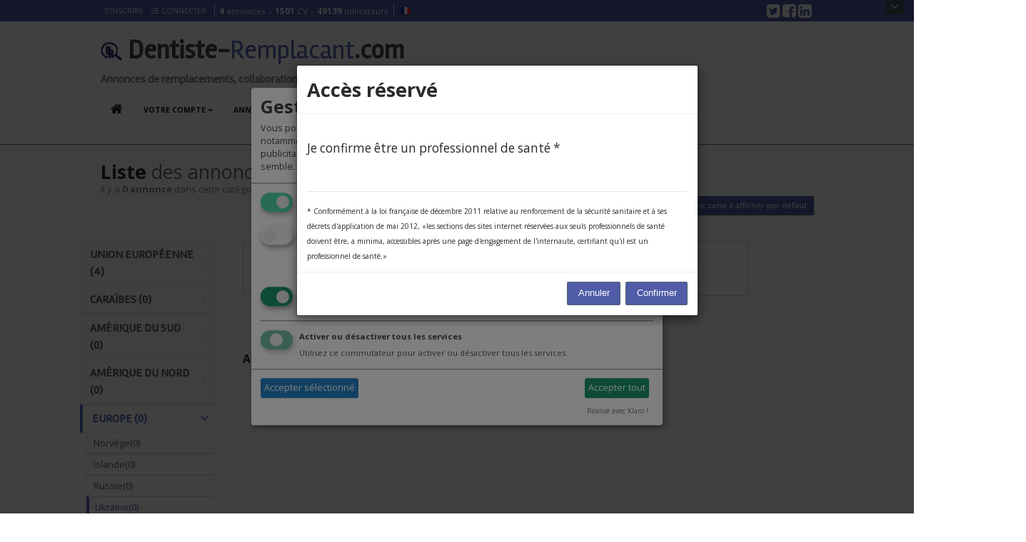

--- FILE ---
content_type: text/html; charset=UTF-8
request_url: https://www.dentiste-remplacant.com/annoncesdr/index_bycat?pays=12
body_size: 18343
content:
<!DOCTYPE html>
<html lang="fr">
<head>
    <!-- Google Tag Manager -->
<!----><!----><!----><!----><!----><!----><!----><!----><!----><!----><script>(function(w,d,s,l,i){w[l]=w[l]||[];w[l].push({'gtm.start':
new Date().getTime(),event:'gtm.js'});var f=d.getElementsByTagName(s)[0],
j=d.createElement(s),dl=l!='dataLayer'?'&l='+l:'';j.async=true;j.src=
'https://www.googletagmanager.com/gtm.js?id='+i+dl;f.parentNode.insertBefore(j,f);
})(window,document,'script','dataLayer','GTM-KW99HDD');</script>
<!-- End Google Tag Manager -->    <title>Dentiste-Remplacant.com | Remplacement, collaborations, associations chirurgien-dentiste</title>
    <meta charset="utf-8">
    <meta name="viewport" content="width=device-width, initial-scale=1.0">
    <meta name="description" content="le site des offres et demandes de remplacement, collaboration, poste salarié et d'association pour étudiants en chirurgie dentaire ou chirurgiens dentistes en France et a l'international.">
    <meta name="keywords" content="recherche dentiste remplacant remplaçant dentaire dentistes remplacements remplacant chirurgien annonces medical offres cabinet association remplacement orthodontie paris liens hopital garde annonces email dentaire remplacement collaboration association rempla cabinet CSCT salariat" >
    <meta name="author" content="Chirdent SARL">
    <!-- Bootstrap 4.0.0-alpha.6 CSS via CDN -->
<link rel="stylesheet" href="https://maxcdn.bootstrapcdn.com/bootstrap/4.0.0-alpha.6/css/bootstrap.min.css">

<!-- Font Awesome 4.7.0 via CDN -->
<link href="https://maxcdn.bootstrapcdn.com/font-awesome/4.7.0/css/font-awesome.min.css" rel="stylesheet">

<!-- Plugins required on all pages NOTE: Additional non-required plugins are loaded ondemand as of AppStrap 2.5 -->

<!-- Plugin: flag icons - https://lipis.github.io/flag-icon-css/ -->
<link href="https://www.dentiste-remplacant.com/Public/plugins/flag-icon-css/css/flag-icon.min.css" rel="stylesheet">

<!-- Theme style -->
<link href="https://www.dentiste-remplacant.com/Public/css/theme-style.css" rel="stylesheet">

<!--Your custom colour override-->
<link href="https://www.dentiste-remplacant.com/Public/css/colour-slate.css" id="colour-scheme" rel="stylesheet">

<!-- Your custom override -->
<link href="https://www.dentiste-remplacant.com/Public/css/custom-style.css" rel="stylesheet">
<link href="https://www.dentiste-remplacant.com/Public/css/styles.css" rel="stylesheet">
<link href="https://www.dentiste-remplacant.com/Public/css/fileinput.css" rel="stylesheet">
<link href="https://www.dentiste-remplacant.com/Public/css/fileinput-rtl.css" rel="stylesheet">
<link href="https://www.dentiste-remplacant.com/Public/css/introjs.css" rel="stylesheet">
<link href="https://www.dentiste-remplacant.com/Public/css/star-rating-svg.css" rel="stylesheet">
<link href="https://www.dentiste-remplacant.com/Public/css/bootstrap-social.css" rel="stylesheet">
<link rel="stylesheet" href="https://ajax.googleapis.com/ajax/libs/jqueryui/1.8/themes/base/jquery.ui.all.css" type="text/css" media="screen">



<!-- Jquery + Custom js -->

<script src="https://cdnjs.cloudflare.com/ajax/libs/jquery/3.2.1/jquery.js"></script>

<script src="https://www.dentiste-remplacant.com/Public/js/jquery.star-rating-svg.js"></script>

<script src="https://www.dentiste-remplacant.com/Public/js/piexif.js" type="text/javascript"></script>
<!-- sortable.min.js is only needed if you wish to sort / rearrange files in initial preview.
     This must be loaded before fileinput.min.js -->
<script src="https://www.dentiste-remplacant.com/Public/js/sortable.js" type="text/javascript"></script>
<!-- purify.min.js is only needed if you wish to purify HTML content in your preview for HTML files.
     This must be loaded before fileinput.min.js -->
<script src="https://www.dentiste-remplacant.com/Public/js/purify.js" type="text/javascript"></script>
<!-- the main fileinput plugin file -->
<script src="https://www.dentiste-remplacant.com/Public/js/fileinput.js"></script>
<script src="https://www.dentiste-remplacant.com/Public/js/formprevent.js"></script>
<script src="https://www.dentiste-remplacant.com/Public/js/fr.js"></script>
<script src="https://www.dentiste-remplacant.com/Public/js/jquery.twbsPagination.js"></script>
<script type="text/javascript" src="https://www.dentiste-remplacant.com/Public/js/intro.js"></script>
<!--<script type="text/javascript" src="--><?//=PATH?><!--/Public/plugins/datepicker/bootstrap-datepicker.js"></script>-->
<script src="https://code.jquery.com/ui/1.12.1/jquery-ui.js"></script>


<!-- Le fav and touch icons - @todo: fill with your icons or remove -->
<link rel="shortcut icon" href="https://www.dentiste-remplacant.com/Public/images/icons/logo_DR.png">
<link rel="apple-touch-icon" sizes="114x114" href="https://www.dentiste-remplacant.com/Public/images/icons/logo_DR.png">
<link rel="apple-touch-icon" sizes="72x72" href="https://www.dentiste-remplacant.com/Public/images/icons/logo_DR.png">
<link rel="apple-touch-icon" href="https://www.dentiste-remplacant.com/Public/images/icons/logo_DR.png">
<link href='https://fonts.googleapis.com/css?family=Open+Sans:400,700,300' rel='stylesheet' type='text/css'>
<link href='https://fonts.googleapis.com/css?family=Rambla' rel='stylesheet' type='text/css'>
<link href='https://fonts.googleapis.com/css?family=Calligraffitti' rel='stylesheet' type='text/css'>
<link href='https://fonts.googleapis.com/css?family=Roboto+Slab:400,700' rel='stylesheet' type='text/css'>

<!--Plugin: Retina.js (high def image replacement) - @see: https://retinajs.com/-->
<script src="https://cdnjs.cloudflare.com/ajax/libs/retina.js/1.3.0/retina.min.js"></script>

</head>
<!-- ======== @Region: body ======== -->
<body class="page page-index navbar-layout-default">
<!-- Google Tag Manager (noscript) -->
<noscript><iframe src="https://www.googletagmanager.com/ns.html?id=GTM-KW99HDD"
height="0" width="0" style="display:none;visibility:hidden"></iframe></noscript>
<!-- End Google Tag Manager (noscript) --><div class="page-loader" data-toggle="page-loader">

</div>
<a id="#top" href="#content" class="sr-only">Skip to content</a>
<!-- ======== @Region: #header ======== -->
<div id="header">
    <!--Hidden Header Region-->
    <!--Hidden Header Region-->
<div class="header-hidden collapse">
    <div class="header-hidden-inner container">
        <div class="row">
            <div class="col-sm-6">
                <h3>
                    A propos
                </h3>
                <p>Dentiste-Remplacant.com est un site de CHIRDENT SARL - Dental NetWorks</p>
                <a href="https://www.dentiste-remplacant.com/home/about" class="btn btn-sm btn-primary">Découvrir plus</a>
            </div>
            <div class="col-sm-6">
                <h3>Nous Contacter</h3>
                <address>
                    <p>
                        <abbr title="Phone"><i class="fa fa-phone"></i></abbr>
                        Contact administratif : +33 (0) 6 58 78 00 26 <br>
                        <abbr title="Phone"><i class="fa fa-phone"></i></abbr>
                        Contact technique :  +33 (0) 6 12 29 45 02                    </p>
                    <p>
                        <abbr title="Email"><i class="fa fa-envelope"></i></abbr>
                        <a href="/cdn-cgi/l/email-protection" class="__cf_email__" data-cfemail="9cebf9fef1fdefe8f9eedcf3fffffdeff5f3f2b1f8f9f2e8fdf5eef9b2fff3f1">[email&#160;protected]</a>
                    </p>
                    <p>
                        <abbr title="Address"><i class="fa fa-home"></i></abbr>
                        7, rue Jules Michelet 33140 Villenave d'Ornon (FRANCE)                </address>
            </div>
        </div>
    </div>
</div>

    <!--Header upper region-->
    <div class="header-upper">
    <!--Show/hide trigger for #hidden-header -->
    <div id="header-hidden-link">
        <a href="#" title="Click me you'll get a surprise" class="show-hide" data-toggle="show-hide" data-target=".header-hidden"><i></i>Open</a>
    </div>
    <!-- all direct children of the .header-inner element will be vertically aligned with each other you can override all the behaviours using the flexbox utilities (flexbox.htm) All elements with .header-brand & .header-block-flex wrappers will automatically be aligned inline & vertically using flexbox, this can be overridden using the flexbox utilities (flexbox.htm) Use .header-block to stack elements within on small screen & "float" on larger screens use .flex-first or/and .flex-last classes to make an element show first or last within .header-inner or .headr-block elements -->
    <div class="header-inner container">
        <!--user menu-->
        <div class="header-block-flex flex-first mr-auto">
            <nav class="nav nav-sm header-block-flex">
                                    <a class="nav-link text-xs text-uppercase hidden-sm-down" href="https://www.dentiste-remplacant.com/personne/register">S'inscrire</a>
                    <a class="nav-link text-xs text-uppercase hidden-sm-down" href="#login-modal" data-toggle="modal">Se connecter</a>
                    <a class="nav-link text-xs text-uppercase hidden-sm-up" href="#login-modal" data-toggle="modal"><i class="fa fa-user fa-2x" aria-hidden="true"></i></a>
                    <div class="header-divider header-divider-sm"></div>
                            </nav>
                                            <small><b>4</b> annonces </small>
                &nbsp;-&nbsp;
                                <small><b>1501</b> CV </small>
                &nbsp;-&nbsp;
                <small><b> 49139</b> utilisateurs</small>
                        <div class="header-divider header-divider-sm hidden-sm-down"></div>
            <!--language menu-->
            <div class="dropdown dropdowns-no-carets">
                <a href="#fr" class="nav-link text-xs p-1 dropdown-toggle" data-toggle="dropdown"><i class="flag-icon flag-icon-fr"></i></a>
                <div class="dropdown-menu dropdown-menu-mini dropdown-menu-primary">
                    <a href="#gb" class="dropdown-item lang-fr"><i class="flag-icon flag-icon-gb"></i> British</a>
                    <a href="#es" class="dropdown-item lang-es"><i class="flag-icon flag-icon-es"></i> Spanish</a>
                    <a href="#pt" class="dropdown-item lang-pt"><i class="flag-icon flag-icon-pt"></i> Portguese</a>
                    <a href="#cn" class="dropdown-item lang-cn"><i class="flag-icon flag-icon-cn"></i> Chinese</a>
                    <a href="#se" class="dropdown-item lang-se"><i class="flag-icon flag-icon-se"></i> Swedish</a>
                </div>
            </div>
        </div>
        <!--social media icons-->
        <div class="nav nav-icons header-block flex-last">
            <a href="https://twitter.com/ChirdentSarl" class="nav-link"> <i class="fa fa-twitter-square icon-1x"></i> <span class="sr-only">Twitter</span> </a>
            <a href="https://www.facebook.com/pages/Chirdent/458633877617801" class="nav-link"> <i class="fa fa-facebook-square icon-1x"></i> <span class="sr-only">Facebook SARL</span> </a>
            <a href="https://www.linkedin.com/company/chirdent-sarl" class="nav-link"> <i class="fa fa-linkedin-square icon-1x"></i> <span class="sr-only">Linkedin</span> </a>
        </div>
    </div>
</div>
<script data-cfasync="false" src="/cdn-cgi/scripts/5c5dd728/cloudflare-static/email-decode.min.js"></script><script>
    $(document).ready(function() {
        $("form").submit(function() {
            $('<input>').attr({
                type: 'hidden',
                id: 'token',
                name: 'token',
                value: '9894a20fc88c99c9aafaf8bc6798e19dddc41d77c3c4710db61fa2aac1cb4f71'
            }).appendTo('form');
        });
    });
</script>
    <div data-toggle="sticky">
        <!--Header search region - hidden by default -->
        <div class="header-search collapse">
        </div>
        <!--Header & Branding region-->
        <div class="header">
            <!-- all direct children of the .header-inner element will be vertically aligned with each other you can override all the behaviours using the flexbox utilities (flexbox.htm) All elements with .header-brand & .header-block-flex wrappers will automatically be aligned inline & vertically using flexbox, this can be overridden using the flexbox utilities (flexbox.htm) Use .header-block to stack elements within on small screen & "float" on larger screens use .flex-first or/and .flex-last classes to make an element show first or last within .header-inner or .headr-block elements -->
            <div class="header-inner container">
                <!--branding/logo -->
                <div class="header-brand flex-first">
                    <a class="header-brand-text" href="https://www.dentiste-remplacant.com/home/index" title="Home">
                        <h1>
                            <img src="https://www.dentiste-remplacant.com/Public/images/icons/logo_DR.png" height="30" >
                            <span>Dentiste-</span>Remplacant<span>.com</span>
                        </h1>
                        <br>
                        <div class="header-slogan hidden-md-down">
                            <h4>Annonces de remplacements, collaboration, associations</h4>
                        </div>
                    </a>
                </div>
                <!-- other header content -->
                <div class="header-block flex-last">
                    <!-- mobile collapse menu button - data-toggle="collapse" = default BS menu - data-toggle="jpanel-menu" = jPanel Menu - data-toggle="overlay" = Overlay Menu -->
                    <a href="#top" class="btn btn-link btn-icon header-btn float-right hidden-lg-up" data-toggle="jpanel-menu" data-target=".navbar-main" data-direction="right"> <i class="fa fa-bars"></i> </a>
                </div>
                <div data-step="1" data-disable-interaction="true" data-intro="Vous disposez de différents onglets pour naviguer à travers le site." data-position='bottom' data-scrollTo='tooltip'>
    <div class="navbar navbar-toggleable-md">
        <!--everything within this div is collapsed on mobile-->
        <div class="navbar-main collapse">
            <!--main navigation-->
            <ul class="nav navbar-nav float-lg-right dropdown-effect-fade">
                <!-- Homepages -->
                <li class="nav-item dropdown active">
                    <a href="https://www.dentiste-remplacant.com/home/index" class="nav-link dropdown-item"> <i class="fa fa-home nav-link-icon"></i> <span class="hidden-xs-up">Accueil</span> </a>
                </li>
                                    <li class="nav-item dropdown active">
                        <div data-disable-interaction="true" data-step="2" data-intro="L'onglet <b>Compte</b> vous permettra d'accéder à vos annonces, vos informations personnelles." data-position='bottom' data-scrollTo='tooltip'>
                            <a href="https://www.dentiste-remplacant.com/personne/login" class="nav-link dropdown-toggle" id="indexs-drop" data-toggle="dropdown" data-hover="dropdown">Votre compte</a>
                            <div class="dropdown-menu" role="menu" aria-labelledby="indexs-drop">
                                <a href="https://www.dentiste-remplacant.com/personne/register" class="dropdown-item">Créer un compte</a>
                                <a class="dropdown-item" href="#login-modal" data-toggle="modal">Se connecter</a>
                                <a href="https://www.dentiste-remplacant.com/personne/motdepasseoublie" class="dropdown-item">Mot de passe oublié ?</a>
                            </div>
                        </div>
                    </li>
                

                                    <li class="nav-item dropdown active">
                        <div data-disable-interaction="true" data-step="3" data-intro="L'onglet <b>Annonces</b> vous permettra d'accéder aux annonces." data-position='bottom' data-scrollTo='tooltip'>
                            <a href="#" class="nav-link dropdown-toggle" id="indexs-drop" data-toggle="dropdown" data-hover="dropdown">Annonces</a>
                            <!-- Menu -->
                            <div class="dropdown-menu">
                                <a href="https://www.dentiste-remplacant.com/annoncesdr/index" class="dropdown-item">Liste des Annonces</a>
                            </div>
                        </div>
                    </li>
                    <li class="nav-item dropdown active">
                        <a href="#" class="nav-link dropdown-toggle" id="indexs-drop" data-toggle="dropdown" data-hover="dropdown">CVTHEQUE</a>
                        <!-- Menu -->
                        <div class="dropdown-menu">
                            <a href="https://www.dentiste-remplacant.com/cvtheque/index" class="dropdown-item">Liste des CV</a>
                        </div>
                    </li>
                                <li class="nav-item dropdown active">
                    <a href="#" class="nav-link dropdown-toggle" id="indexs-drop" data-toggle="dropdown" data-hover="dropdown">Articles</a>
                    <!-- Menu -->
                    <div class="dropdown-menu">
                        <a href="https://www.dentiste-remplacant.com/article/index" class="dropdown-item">Listes des articles</a>
                    </div>
                </li>

                <li class="nav-item dropdown active">
                    <a href="#" class="nav-link dropdown-toggle" id="indexs-drop" data-toggle="dropdown" data-hover="dropdown">Aide</a>
                    <div class="dropdown-menu" role="menu" aria-labelledby="indexs-drop">
                        <a href="https://www.dentiste-remplacant.com/home/cgu" class="dropdown-item">Conditions d'utilisation</a>
                        <a href="https://www.dentiste-remplacant.com/home/pc" class="dropdown-item">Politique de Confidentialité</a>
                        <a href="https://www.dentiste-remplacant.com/home/about" class="dropdown-item">A propos...</a>
                    </div>
                </li>
                <li class="nav-item dropdown active">
                    <a href="https://www.dentiste-remplacant.com/home/contact" class="nav-link">Contact</a>
                </li>
                                    <li class="nav-item dropdown active">
                        <a href="#" class="nav-link dropdown-item"  data-container="body" data-toggle="popover" data-placement="bottom" data-html="true"  data-content="<table cellspacing='10' style='border-collapse: separate;text-align:center'><tr><td style='padding-bottom: 10px;'><a href='https://www.occasion-dentaire.com' target='_blank'><img src='https://www.dentiste-remplacant.com/Public/images/icons/icone_OD.png' width='35'></a><br/>OccasionDentaire</td><td style='padding-bottom: 10px;'><a href='https://www.dentiste-remplacant.com' target='_blank'><img src='https://www.dentiste-remplacant.com/Public/images/icons/icone_DR.png' width='35'></a><br />DentisteRemplacant</td></tr><td style='padding-bottom: 5px;'><a href='https://www.cabinet-dentaire.com' target='_blank'><img src=https://www.dentiste-remplacant.com/Public/images/icons/icone_CD.png width='35'></a><br />CabinetDentaire</td><td style='padding-bottom: 5px;'><a href='https://www.assistante-dentaire.com' target='_blank'><img src='https://www.dentiste-remplacant.com/Public/images/icons/icone_AD.png' width='35'></a><br />AssistanteDentaire</td></tr><tr><td><a href='https://www.consentement-eclaire.fr' target='_blank'><img src='https://www.dentiste-remplacant.com/Public/images/icons/icone_CE.png' width='35'></a><br/>Consentement</td><td><a href='https://www.mon-site-dentaire.com' target='_blank'><img src='https://www.dentiste-remplacant.com/Public/images/icons/icone_MSD.png' width='35'></a><br/>MonSiteDentaire</td></tr><tr><td><a href='https://www.web-dentaire.com' target='_blank'><img src='https://www.dentiste-remplacant.com/Public/images/icons/icone_WD.png' width='35'></a><br/>WebDentaire</td><td><a href='https://www.achat-dentaire.com' target='_blank'><img src='https://www.dentiste-remplacant.com/Public/images/icons/icone_AcD.png' width='35'></a><br/>AchatDentaire</td></tr><tr><td colspan='2'><a href='https://www.sites-chirdent.net' target='_blank'><img src='https://www.dentiste-remplacant.com/Public/images/icons/icone_chirdent.png' width='40'></a><br/>SitesChirdent</td></tr></table>">
                            <i class="fa fa-th" style="font-size: 17px;"></i>
                        </a>
                    </li>
                    <style>
                        .popover {
                            z-index:999999;
                        }
                    </style>
                                            </ul>
        </div>
    </div>
</div>
            </div>
        </div>
    </div>
</div>
<div id="content" class="p-0">
    <!-- ======== @Region: #page-header ======== -->
    <div id="page-header">
        <div class="container clearfix">
            <h2 class="title-divider">
                <span>Liste <span class="font-weight-normal text-muted">des annonces
                                                                                                                    en Ukraine                                                                        </span></span>
                <small>Il y a <strong>
                                                                                                                                                                0                                                    annonce
                                            </strong>
                                            dans cette catégorie
                                    </small>
            </h2>
                            <a href="" class="btn btn-primary btn-sm float-right" data-toggle="tooltip" data-placement="bottom" title="Vous devez être connecté">
                    <i class="fa fa-tags" aria-hidden="true"></i> Choisir une zone à afficher par défaut
                </a>
                    </div>
    </div>
    <br />
    <div class="row">
        <!-- Products sidebar -->
                    <div class="offset-1 col-md-2">
                <!-- Sections Menu     -->
                <ul class="nav nav-section-menu mb-0 py-0"><li><a href="#continent8" data-toggle="collapse" class="nav-link text-uppercase text-slab  ">Union Européenne (4)<i class="fa fa-angle-right"></i></a>
            <ul class="nav nav-section-menu collapse   " id = "continent8"><li><a href="#region" data-toggle="collapse" class="nav-link text-slab  ">France(4)<i class="fa fa-angle-right"></i></a>
                    <ul class="nav nav-section-menu collapse   " id = "region"><li><a href="https://www.dentiste-remplacant.com/annoncesdr/index_bycat?pays=3" class="nav-link "><strong>Voir tout</strong><li><a href="#dept0" data-toggle="collapse" class="nav-link text-slab ">Auvergne-Rhône-Alpes (0)<i class="fa fa-angle-right"></i></a><ul class="nav nav-section-menu collapse " id = "dept0"><li><a href="https://www.dentiste-remplacant.com/annoncesdr/index_bycat?dept=1" class="nav-link text-slab ">Ain (0)</a></li><li><a href="https://www.dentiste-remplacant.com/annoncesdr/index_bycat?dept=3" class="nav-link text-slab ">Allier (0)</a></li><li><a href="https://www.dentiste-remplacant.com/annoncesdr/index_bycat?dept=7" class="nav-link text-slab ">Ardèche (0)</a></li><li><a href="https://www.dentiste-remplacant.com/annoncesdr/index_bycat?dept=15" class="nav-link text-slab ">Cantal (0)</a></li><li><a href="https://www.dentiste-remplacant.com/annoncesdr/index_bycat?dept=27" class="nav-link text-slab ">Drôme (0)</a></li><li><a href="https://www.dentiste-remplacant.com/annoncesdr/index_bycat?dept=39" class="nav-link text-slab ">Isère (0)</a></li><li><a href="https://www.dentiste-remplacant.com/annoncesdr/index_bycat?dept=43" class="nav-link text-slab ">Loire (0)</a></li><li><a href="https://www.dentiste-remplacant.com/annoncesdr/index_bycat?dept=44" class="nav-link text-slab ">Haute-Loire (0)</a></li><li><a href="https://www.dentiste-remplacant.com/annoncesdr/index_bycat?dept=64" class="nav-link text-slab ">Puy-de-Dôme (0)</a></li><li><a href="https://www.dentiste-remplacant.com/annoncesdr/index_bycat?dept=70" class="nav-link text-slab ">Rhône (0)</a></li><li><a href="https://www.dentiste-remplacant.com/annoncesdr/index_bycat?dept=74" class="nav-link text-slab ">Savoie (0)</a></li><li><a href="https://www.dentiste-remplacant.com/annoncesdr/index_bycat?dept=75" class="nav-link text-slab ">Haute-Savoie (0)</a></li></ul><li><a href="#dept1" data-toggle="collapse" class="nav-link text-slab ">Bourgogne-Franche-Comté (0)<i class="fa fa-angle-right"></i></a><ul class="nav nav-section-menu collapse " id = "dept1"><li><a href="https://www.dentiste-remplacant.com/annoncesdr/index_bycat?dept=22" class="nav-link text-slab ">Côte-d'or (0)</a></li><li><a href="https://www.dentiste-remplacant.com/annoncesdr/index_bycat?dept=26" class="nav-link text-slab ">Doubs (0)</a></li><li><a href="https://www.dentiste-remplacant.com/annoncesdr/index_bycat?dept=40" class="nav-link text-slab ">Jura (0)</a></li><li><a href="https://www.dentiste-remplacant.com/annoncesdr/index_bycat?dept=59" class="nav-link text-slab ">Nièvre (0)</a></li><li><a href="https://www.dentiste-remplacant.com/annoncesdr/index_bycat?dept=71" class="nav-link text-slab ">Haute-Saône (0)</a></li><li><a href="https://www.dentiste-remplacant.com/annoncesdr/index_bycat?dept=72" class="nav-link text-slab ">Saône-et-Loire (0)</a></li><li><a href="https://www.dentiste-remplacant.com/annoncesdr/index_bycat?dept=90" class="nav-link text-slab ">Yonne (0)</a></li><li><a href="https://www.dentiste-remplacant.com/annoncesdr/index_bycat?dept=91" class="nav-link text-slab ">Territoire de Belfort (0)</a></li></ul><li><a href="#dept2" data-toggle="collapse" class="nav-link text-slab ">Bretagne (0)<i class="fa fa-angle-right"></i></a><ul class="nav nav-section-menu collapse " id = "dept2"><li><a href="https://www.dentiste-remplacant.com/annoncesdr/index_bycat?dept=23" class="nav-link text-slab ">Côtes-d'armor (0)</a></li><li><a href="https://www.dentiste-remplacant.com/annoncesdr/index_bycat?dept=30" class="nav-link text-slab ">Finistère (0)</a></li><li><a href="https://www.dentiste-remplacant.com/annoncesdr/index_bycat?dept=36" class="nav-link text-slab ">Ile-et-Vilaine (0)</a></li><li><a href="https://www.dentiste-remplacant.com/annoncesdr/index_bycat?dept=57" class="nav-link text-slab ">Morbihan (0)</a></li></ul><li><a href="#dept3" data-toggle="collapse" class="nav-link text-slab ">Centre-Val de Loire (0)<i class="fa fa-angle-right"></i></a><ul class="nav nav-section-menu collapse " id = "dept3"><li><a href="https://www.dentiste-remplacant.com/annoncesdr/index_bycat?dept=18" class="nav-link text-slab ">Cher (0)</a></li><li><a href="https://www.dentiste-remplacant.com/annoncesdr/index_bycat?dept=29" class="nav-link text-slab ">Eure-et-Loir (0)</a></li><li><a href="https://www.dentiste-remplacant.com/annoncesdr/index_bycat?dept=37" class="nav-link text-slab ">Indre (0)</a></li><li><a href="https://www.dentiste-remplacant.com/annoncesdr/index_bycat?dept=38" class="nav-link text-slab ">Indre-et-Loire (0)</a></li><li><a href="https://www.dentiste-remplacant.com/annoncesdr/index_bycat?dept=42" class="nav-link text-slab ">Loir-et-Cher (0)</a></li><li><a href="https://www.dentiste-remplacant.com/annoncesdr/index_bycat?dept=46" class="nav-link text-slab ">Loiret (0)</a></li></ul><li><a href="#dept4" data-toggle="collapse" class="nav-link text-slab ">Corse (0)<i class="fa fa-angle-right"></i></a><ul class="nav nav-section-menu collapse " id = "dept4"><li><a href="https://www.dentiste-remplacant.com/annoncesdr/index_bycat?dept=20" class="nav-link text-slab ">Corse-du-sud (0)</a></li><li><a href="https://www.dentiste-remplacant.com/annoncesdr/index_bycat?dept=21" class="nav-link text-slab ">Haute-corse (0)</a></li></ul><li><a href="#dept5" data-toggle="collapse" class="nav-link text-slab ">Grand Est (0)<i class="fa fa-angle-right"></i></a><ul class="nav nav-section-menu collapse " id = "dept5"><li><a href="https://www.dentiste-remplacant.com/annoncesdr/index_bycat?dept=8" class="nav-link text-slab ">Ardennes (0)</a></li><li><a href="https://www.dentiste-remplacant.com/annoncesdr/index_bycat?dept=10" class="nav-link text-slab ">Aube (0)</a></li><li><a href="https://www.dentiste-remplacant.com/annoncesdr/index_bycat?dept=52" class="nav-link text-slab ">Marne (0)</a></li><li><a href="https://www.dentiste-remplacant.com/annoncesdr/index_bycat?dept=53" class="nav-link text-slab ">Haute-Marne (0)</a></li><li><a href="https://www.dentiste-remplacant.com/annoncesdr/index_bycat?dept=55" class="nav-link text-slab ">Meurthe-et-Moselle (0)</a></li><li><a href="https://www.dentiste-remplacant.com/annoncesdr/index_bycat?dept=56" class="nav-link text-slab ">Meuse (0)</a></li><li><a href="https://www.dentiste-remplacant.com/annoncesdr/index_bycat?dept=58" class="nav-link text-slab ">Moselle (0)</a></li><li><a href="https://www.dentiste-remplacant.com/annoncesdr/index_bycat?dept=68" class="nav-link text-slab ">Bas-Rhin (0)</a></li><li><a href="https://www.dentiste-remplacant.com/annoncesdr/index_bycat?dept=69" class="nav-link text-slab ">Haut-Rhin (0)</a></li><li><a href="https://www.dentiste-remplacant.com/annoncesdr/index_bycat?dept=89" class="nav-link text-slab ">Vosges (0)</a></li></ul><li><a href="#dept6" data-toggle="collapse" class="nav-link text-slab ">Hauts-de-France (0)<i class="fa fa-angle-right"></i></a><ul class="nav nav-section-menu collapse " id = "dept6"><li><a href="https://www.dentiste-remplacant.com/annoncesdr/index_bycat?dept=2" class="nav-link text-slab ">Aisne (0)</a></li><li><a href="https://www.dentiste-remplacant.com/annoncesdr/index_bycat?dept=60" class="nav-link text-slab ">Nord (0)</a></li><li><a href="https://www.dentiste-remplacant.com/annoncesdr/index_bycat?dept=61" class="nav-link text-slab ">Oise (0)</a></li><li><a href="https://www.dentiste-remplacant.com/annoncesdr/index_bycat?dept=63" class="nav-link text-slab ">Pas-de-Calais (0)</a></li><li><a href="https://www.dentiste-remplacant.com/annoncesdr/index_bycat?dept=81" class="nav-link text-slab ">Somme (0)</a></li></ul><li><a href="#dept7" data-toggle="collapse" class="nav-link text-slab ">Ile-de-France (0)<i class="fa fa-angle-right"></i></a><ul class="nav nav-section-menu collapse " id = "dept7"><li><a href="https://www.dentiste-remplacant.com/annoncesdr/index_bycat?dept=76" class="nav-link text-slab ">Paris (0)</a></li><li><a href="https://www.dentiste-remplacant.com/annoncesdr/index_bycat?dept=78" class="nav-link text-slab ">Seine-et-Marne (0)</a></li><li><a href="https://www.dentiste-remplacant.com/annoncesdr/index_bycat?dept=79" class="nav-link text-slab ">Yvelines (0)</a></li><li><a href="https://www.dentiste-remplacant.com/annoncesdr/index_bycat?dept=92" class="nav-link text-slab ">Essonne (0)</a></li><li><a href="https://www.dentiste-remplacant.com/annoncesdr/index_bycat?dept=93" class="nav-link text-slab ">Hauts-de-Seine (0)</a></li><li><a href="https://www.dentiste-remplacant.com/annoncesdr/index_bycat?dept=94" class="nav-link text-slab ">Seine-Saint-Denis (0)</a></li><li><a href="https://www.dentiste-remplacant.com/annoncesdr/index_bycat?dept=95" class="nav-link text-slab ">Val-de-Marne (0)</a></li><li><a href="https://www.dentiste-remplacant.com/annoncesdr/index_bycat?dept=96" class="nav-link text-slab ">Val-d'oise (0)</a></li></ul><li><a href="#dept8" data-toggle="collapse" class="nav-link text-slab ">Normandie (0)<i class="fa fa-angle-right"></i></a><ul class="nav nav-section-menu collapse " id = "dept8"><li><a href="https://www.dentiste-remplacant.com/annoncesdr/index_bycat?dept=14" class="nav-link text-slab ">Calvados (0)</a></li><li><a href="https://www.dentiste-remplacant.com/annoncesdr/index_bycat?dept=28" class="nav-link text-slab ">Eure (0)</a></li><li><a href="https://www.dentiste-remplacant.com/annoncesdr/index_bycat?dept=51" class="nav-link text-slab ">Manche (0)</a></li><li><a href="https://www.dentiste-remplacant.com/annoncesdr/index_bycat?dept=62" class="nav-link text-slab ">Orne (0)</a></li><li><a href="https://www.dentiste-remplacant.com/annoncesdr/index_bycat?dept=77" class="nav-link text-slab ">Seine-Maritime (0)</a></li></ul><li><a href="#dept9" data-toggle="collapse" class="nav-link text-slab ">Nouvelle-Aquitaine (2)<i class="fa fa-angle-right"></i></a><ul class="nav nav-section-menu collapse " id = "dept9"><li><a href="https://www.dentiste-remplacant.com/annoncesdr/index_bycat?dept=16" class="nav-link text-slab ">Charente (0)</a></li><li><a href="https://www.dentiste-remplacant.com/annoncesdr/index_bycat?dept=17" class="nav-link text-slab ">Charente-Maritime (0)</a></li><li><a href="https://www.dentiste-remplacant.com/annoncesdr/index_bycat?dept=19" class="nav-link text-slab ">Corrèze (0)</a></li><li><a href="https://www.dentiste-remplacant.com/annoncesdr/index_bycat?dept=24" class="nav-link text-slab ">Creuse (0)</a></li><li><a href="https://www.dentiste-remplacant.com/annoncesdr/index_bycat?dept=25" class="nav-link text-slab ">Dordogne (0)</a></li><li><a href="https://www.dentiste-remplacant.com/annoncesdr/index_bycat?dept=32" class="nav-link text-slab ">Haute-Garonne (0)</a></li><li><a href="https://www.dentiste-remplacant.com/annoncesdr/index_bycat?dept=34" class="nav-link text-slab ">Gironde (1)</a></li><li><a href="https://www.dentiste-remplacant.com/annoncesdr/index_bycat?dept=41" class="nav-link text-slab ">Landes (1)</a></li><li><a href="https://www.dentiste-remplacant.com/annoncesdr/index_bycat?dept=48" class="nav-link text-slab ">Lot-et-Garonne (0)</a></li><li><a href="https://www.dentiste-remplacant.com/annoncesdr/index_bycat?dept=65" class="nav-link text-slab ">Pyrénées-Atlantiques (0)</a></li><li><a href="https://www.dentiste-remplacant.com/annoncesdr/index_bycat?dept=80" class="nav-link text-slab ">Deux-Sèvres (0)</a></li><li><a href="https://www.dentiste-remplacant.com/annoncesdr/index_bycat?dept=87" class="nav-link text-slab ">Vienne (0)</a></li><li><a href="https://www.dentiste-remplacant.com/annoncesdr/index_bycat?dept=88" class="nav-link text-slab ">Haute-Vienne (0)</a></li></ul><li><a href="#dept10" data-toggle="collapse" class="nav-link text-slab ">Occitanie (0)<i class="fa fa-angle-right"></i></a><ul class="nav nav-section-menu collapse " id = "dept10"><li><a href="https://www.dentiste-remplacant.com/annoncesdr/index_bycat?dept=9" class="nav-link text-slab ">Ariège (0)</a></li><li><a href="https://www.dentiste-remplacant.com/annoncesdr/index_bycat?dept=11" class="nav-link text-slab ">Aude (0)</a></li><li><a href="https://www.dentiste-remplacant.com/annoncesdr/index_bycat?dept=12" class="nav-link text-slab ">Aveyron (0)</a></li><li><a href="https://www.dentiste-remplacant.com/annoncesdr/index_bycat?dept=31" class="nav-link text-slab ">Gard (0)</a></li><li><a href="https://www.dentiste-remplacant.com/annoncesdr/index_bycat?dept=33" class="nav-link text-slab ">Gers (0)</a></li><li><a href="https://www.dentiste-remplacant.com/annoncesdr/index_bycat?dept=35" class="nav-link text-slab ">Hérault (0)</a></li><li><a href="https://www.dentiste-remplacant.com/annoncesdr/index_bycat?dept=47" class="nav-link text-slab ">Lot (0)</a></li><li><a href="https://www.dentiste-remplacant.com/annoncesdr/index_bycat?dept=49" class="nav-link text-slab ">Lozère (0)</a></li><li><a href="https://www.dentiste-remplacant.com/annoncesdr/index_bycat?dept=66" class="nav-link text-slab ">Hautes-Pyrénées (0)</a></li><li><a href="https://www.dentiste-remplacant.com/annoncesdr/index_bycat?dept=67" class="nav-link text-slab ">Pyrénées-Orientales (0)</a></li><li><a href="https://www.dentiste-remplacant.com/annoncesdr/index_bycat?dept=82" class="nav-link text-slab ">Tarn (0)</a></li><li><a href="https://www.dentiste-remplacant.com/annoncesdr/index_bycat?dept=83" class="nav-link text-slab ">Tarn-et-Garonne (0)</a></li></ul><li><a href="#dept11" data-toggle="collapse" class="nav-link text-slab ">Pays de la Loire (2)<i class="fa fa-angle-right"></i></a><ul class="nav nav-section-menu collapse " id = "dept11"><li><a href="https://www.dentiste-remplacant.com/annoncesdr/index_bycat?dept=45" class="nav-link text-slab ">Loire-Atlantique (0)</a></li><li><a href="https://www.dentiste-remplacant.com/annoncesdr/index_bycat?dept=50" class="nav-link text-slab ">Maine-et-Loire (0)</a></li><li><a href="https://www.dentiste-remplacant.com/annoncesdr/index_bycat?dept=54" class="nav-link text-slab ">Mayenne (0)</a></li><li><a href="https://www.dentiste-remplacant.com/annoncesdr/index_bycat?dept=73" class="nav-link text-slab ">Sarthe (0)</a></li><li><a href="https://www.dentiste-remplacant.com/annoncesdr/index_bycat?dept=86" class="nav-link text-slab ">Vendée (2)</a></li></ul><li><a href="#dept12" data-toggle="collapse" class="nav-link text-slab ">Provence-Alpes-Côte d'Azur (0)<i class="fa fa-angle-right"></i></a><ul class="nav nav-section-menu collapse " id = "dept12"><li><a href="https://www.dentiste-remplacant.com/annoncesdr/index_bycat?dept=4" class="nav-link text-slab ">Alpes-de-Haute-Provence (0)</a></li><li><a href="https://www.dentiste-remplacant.com/annoncesdr/index_bycat?dept=5" class="nav-link text-slab ">Hautes-Alpes (0)</a></li><li><a href="https://www.dentiste-remplacant.com/annoncesdr/index_bycat?dept=6" class="nav-link text-slab ">Alpes-Maritimes (0)</a></li><li><a href="https://www.dentiste-remplacant.com/annoncesdr/index_bycat?dept=13" class="nav-link text-slab ">Bouches-du-Rhône (0)</a></li><li><a href="https://www.dentiste-remplacant.com/annoncesdr/index_bycat?dept=84" class="nav-link text-slab ">Var (0)</a></li><li><a href="https://www.dentiste-remplacant.com/annoncesdr/index_bycat?dept=85" class="nav-link text-slab ">Vaucluse (0)</a></li></ul><li><a href="#dept13" data-toggle="collapse" class="nav-link text-slab ">Guadeloupe (0)<i class="fa fa-angle-right"></i></a><ul class="nav nav-section-menu collapse " id = "dept13"><li><a href="https://www.dentiste-remplacant.com/annoncesdr/index_bycat?dept=98" class="nav-link text-slab ">Guadeloupe (0)</a></li></ul><li><a href="#dept14" data-toggle="collapse" class="nav-link text-slab ">Martinique (0)<i class="fa fa-angle-right"></i></a><ul class="nav nav-section-menu collapse " id = "dept14"><li><a href="https://www.dentiste-remplacant.com/annoncesdr/index_bycat?dept=100" class="nav-link text-slab ">Martinique (0)</a></li></ul><li><a href="#dept15" data-toggle="collapse" class="nav-link text-slab ">Ile de la Réunion (0)<i class="fa fa-angle-right"></i></a><ul class="nav nav-section-menu collapse " id = "dept15"><li><a href="https://www.dentiste-remplacant.com/annoncesdr/index_bycat?dept=101" class="nav-link text-slab ">Ile de la Réunion (0)</a></li></ul><li><a href="#dept16" data-toggle="collapse" class="nav-link text-slab ">Guyane (0)<i class="fa fa-angle-right"></i></a><ul class="nav nav-section-menu collapse " id = "dept16"><li><a href="https://www.dentiste-remplacant.com/annoncesdr/index_bycat?dept=99" class="nav-link text-slab ">Guyane (0)</a></li></ul><li><a href="#dept17" data-toggle="collapse" class="nav-link text-slab ">Mayotte (0)<i class="fa fa-angle-right"></i></a><ul class="nav nav-section-menu collapse " id = "dept17"><li><a href="https://www.dentiste-remplacant.com/annoncesdr/index_bycat?dept=97" class="nav-link text-slab ">Mayotte (0)</a></li></ul><li><a href="#dept18" data-toggle="collapse" class="nav-link text-slab ">Nouvelle-Calédonie (0)<i class="fa fa-angle-right"></i></a><ul class="nav nav-section-menu collapse " id = "dept18"><li><a href="https://www.dentiste-remplacant.com/annoncesdr/index_bycat?dept=405" class="nav-link text-slab ">Nouvelle-Calédonie (0)</a></li></ul><li><a href="#dept19" data-toggle="collapse" class="nav-link text-slab ">Polynésie française (0)<i class="fa fa-angle-right"></i></a><ul class="nav nav-section-menu collapse " id = "dept19"><li><a href="https://www.dentiste-remplacant.com/annoncesdr/index_bycat?dept=406" class="nav-link text-slab ">Polynésie française (0)</a></li></ul><li><a href="#dept20" data-toggle="collapse" class="nav-link text-slab ">Saint-Pierre-et-Miquelon (0)<i class="fa fa-angle-right"></i></a><ul class="nav nav-section-menu collapse " id = "dept20"><li><a href="https://www.dentiste-remplacant.com/annoncesdr/index_bycat?dept=407" class="nav-link text-slab ">Saint-Pierre-et-Miquelon (0)</a></li></ul><li><a href="#dept21" data-toggle="collapse" class="nav-link text-slab ">Wallis-et-Futuna (0)<i class="fa fa-angle-right"></i></a><ul class="nav nav-section-menu collapse " id = "dept21"><li><a href="https://www.dentiste-remplacant.com/annoncesdr/index_bycat?dept=408" class="nav-link text-slab ">Wallis-et-Futuna (0)</a></li></ul><li><a href="#dept22" data-toggle="collapse" class="nav-link text-slab ">Saint-Martin (0)<i class="fa fa-angle-right"></i></a><ul class="nav nav-section-menu collapse " id = "dept22"><li><a href="https://www.dentiste-remplacant.com/annoncesdr/index_bycat?dept=409" class="nav-link text-slab ">Saint-Martin (0)</a></li></ul><li><a href="#dept23" data-toggle="collapse" class="nav-link text-slab ">Saint-Barthélémy (0)<i class="fa fa-angle-right"></i></a><ul class="nav nav-section-menu collapse " id = "dept23"><li><a href="https://www.dentiste-remplacant.com/annoncesdr/index_bycat?dept=410" class="nav-link text-slab ">Saint-Barthélémy (0)</a></li></ul></ul><li><a href="https://www.dentiste-remplacant.com/annoncesdr/index_bycat?pays=4" class="nav-link ">Espagne(0)</a></li><li><a href="https://www.dentiste-remplacant.com/annoncesdr/index_bycat?pays=5" class="nav-link ">Portugal(0)</a></li><li><a href="https://www.dentiste-remplacant.com/annoncesdr/index_bycat?pays=6" class="nav-link ">Grande Bretagne(0)</a></li><li><a href="https://www.dentiste-remplacant.com/annoncesdr/index_bycat?pays=7" class="nav-link ">Irlande(0)</a></li><li><a href="https://www.dentiste-remplacant.com/annoncesdr/index_bycat?pays=8" class="nav-link ">Suède(0)</a></li><li><a href="https://www.dentiste-remplacant.com/annoncesdr/index_bycat?pays=9" class="nav-link ">Finlande(0)</a></li><li><a href="https://www.dentiste-remplacant.com/annoncesdr/index_bycat?pays=11" class="nav-link ">Estonie(0)</a></li><li><a href="https://www.dentiste-remplacant.com/annoncesdr/index_bycat?pays=14" class="nav-link ">Italie(0)</a></li><li><a href="https://www.dentiste-remplacant.com/annoncesdr/index_bycat?pays=16" class="nav-link ">Belgique(0)</a></li><li><a href="https://www.dentiste-remplacant.com/annoncesdr/index_bycat?pays=17" class="nav-link ">Luxembourg(0)</a></li><li><a href="https://www.dentiste-remplacant.com/annoncesdr/index_bycat?pays=18" class="nav-link ">Pays-Bas(0)</a></li><li><a href="https://www.dentiste-remplacant.com/annoncesdr/index_bycat?pays=19" class="nav-link ">Allemagne(0)</a></li><li><a href="https://www.dentiste-remplacant.com/annoncesdr/index_bycat?pays=20" class="nav-link ">Pologne(0)</a></li><li><a href="https://www.dentiste-remplacant.com/annoncesdr/index_bycat?pays=21" class="nav-link ">Danemark(0)</a></li><li><a href="https://www.dentiste-remplacant.com/annoncesdr/index_bycat?pays=22" class="nav-link ">Lituanie(0)</a></li><li><a href="https://www.dentiste-remplacant.com/annoncesdr/index_bycat?pays=23" class="nav-link ">Lettonie(0)</a></li><li><a href="https://www.dentiste-remplacant.com/annoncesdr/index_bycat?pays=27" class="nav-link ">Grece(0)</a></li><li><a href="https://www.dentiste-remplacant.com/annoncesdr/index_bycat?pays=30" class="nav-link ">Rep. Tcheque(0)</a></li><li><a href="https://www.dentiste-remplacant.com/annoncesdr/index_bycat?pays=31" class="nav-link ">Hongrie(0)</a></li><li><a href="https://www.dentiste-remplacant.com/annoncesdr/index_bycat?pays=32" class="nav-link ">Slovénie(0)</a></li><li><a href="https://www.dentiste-remplacant.com/annoncesdr/index_bycat?pays=36" class="nav-link ">Autriche(0)</a></li><li><a href="https://www.dentiste-remplacant.com/annoncesdr/index_bycat?pays=37" class="nav-link ">Slovaquie(0)</a></li><li><a href="https://www.dentiste-remplacant.com/annoncesdr/index_bycat?pays=39" class="nav-link ">Chypre(0)</a></li><li><a href="https://www.dentiste-remplacant.com/annoncesdr/index_bycat?pays=44" class="nav-link ">Malte(0)</a></li></ul></li><li><a href="#continent7" data-toggle="collapse" class="nav-link text-uppercase text-slab  ">Caraïbes (0)<i class="fa fa-angle-right"></i></a>
            <ul class="nav nav-section-menu collapse   " id = "continent7"><li><a href="https://www.dentiste-remplacant.com/annoncesdr/index_bycat?pays=68" class="nav-link ">Trinité-et-Tobago(0)</a></li><li><a href="https://www.dentiste-remplacant.com/annoncesdr/index_bycat?pays=69" class="nav-link ">Grenade(0)</a></li><li><a href="https://www.dentiste-remplacant.com/annoncesdr/index_bycat?pays=70" class="nav-link ">Saint Vincent et Les Grenadines(0)</a></li><li><a href="https://www.dentiste-remplacant.com/annoncesdr/index_bycat?pays=71" class="nav-link ">Barbade(0)</a></li><li><a href="https://www.dentiste-remplacant.com/annoncesdr/index_bycat?pays=72" class="nav-link ">Sainte Lucie(0)</a></li><li><a href="https://www.dentiste-remplacant.com/annoncesdr/index_bycat?pays=73" class="nav-link ">Martinique(0)</a></li><li><a href="https://www.dentiste-remplacant.com/annoncesdr/index_bycat?pays=74" class="nav-link ">Dominique(0)</a></li><li><a href="https://www.dentiste-remplacant.com/annoncesdr/index_bycat?pays=75" class="nav-link ">Guadeloupe(0)</a></li><li><a href="https://www.dentiste-remplacant.com/annoncesdr/index_bycat?pays=76" class="nav-link ">Montserrat(0)</a></li><li><a href="https://www.dentiste-remplacant.com/annoncesdr/index_bycat?pays=77" class="nav-link ">Antigua et Barbuda(0)</a></li><li><a href="https://www.dentiste-remplacant.com/annoncesdr/index_bycat?pays=78" class="nav-link ">Saint-Christophe-et-Nieves(0)</a></li><li><a href="https://www.dentiste-remplacant.com/annoncesdr/index_bycat?pays=79" class="nav-link ">Cuba(0)</a></li><li><a href="https://www.dentiste-remplacant.com/annoncesdr/index_bycat?pays=80" class="nav-link ">Iles Caïmans(0)</a></li><li><a href="https://www.dentiste-remplacant.com/annoncesdr/index_bycat?pays=81" class="nav-link ">Jamaïque(0)</a></li><li><a href="https://www.dentiste-remplacant.com/annoncesdr/index_bycat?pays=82" class="nav-link ">Bahamas(0)</a></li><li><a href="https://www.dentiste-remplacant.com/annoncesdr/index_bycat?pays=83" class="nav-link ">Îles Turks-et-Caïcos(0)</a></li><li><a href="https://www.dentiste-remplacant.com/annoncesdr/index_bycat?pays=84" class="nav-link ">Haiti(0)</a></li><li><a href="https://www.dentiste-remplacant.com/annoncesdr/index_bycat?pays=85" class="nav-link ">Rep. Dominicaine(0)</a></li><li><a href="https://www.dentiste-remplacant.com/annoncesdr/index_bycat?pays=86" class="nav-link ">Anguilla(0)</a></li><li><a href="https://www.dentiste-remplacant.com/annoncesdr/index_bycat?pays=87" class="nav-link ">Iles Vierges US(0)</a></li><li><a href="https://www.dentiste-remplacant.com/annoncesdr/index_bycat?pays=88" class="nav-link ">Iles Vierges Britanniques(0)</a></li><li><a href="https://www.dentiste-remplacant.com/annoncesdr/index_bycat?pays=89" class="nav-link ">Porto Rico(0)</a></li><li><a href="https://www.dentiste-remplacant.com/annoncesdr/index_bycat?pays=90" class="nav-link ">Bermudes(0)</a></li><li><a href="https://www.dentiste-remplacant.com/annoncesdr/index_bycat?pays=91" class="nav-link ">Aruba(0)</a></li><li><a href="https://www.dentiste-remplacant.com/annoncesdr/index_bycat?pays=196" class="nav-link ">Saint-Barthélemy(0)</a></li><li><a href="https://www.dentiste-remplacant.com/annoncesdr/index_bycat?pays=222" class="nav-link ">Saint-Martin(0)</a></li></ul></li><li><a href="#continent6" data-toggle="collapse" class="nav-link text-uppercase text-slab  ">Amérique du Sud (0)<i class="fa fa-angle-right"></i></a>
            <ul class="nav nav-section-menu collapse   " id = "continent6"><li><a href="https://www.dentiste-remplacant.com/annoncesdr/index_bycat?pays=47" class="nav-link ">Bélize(0)</a></li><li><a href="https://www.dentiste-remplacant.com/annoncesdr/index_bycat?pays=48" class="nav-link ">Guatemala(0)</a></li><li><a href="https://www.dentiste-remplacant.com/annoncesdr/index_bycat?pays=49" class="nav-link ">Salvador(0)</a></li><li><a href="https://www.dentiste-remplacant.com/annoncesdr/index_bycat?pays=50" class="nav-link ">Honduras(0)</a></li><li><a href="https://www.dentiste-remplacant.com/annoncesdr/index_bycat?pays=51" class="nav-link ">Nicaragua(0)</a></li><li><a href="https://www.dentiste-remplacant.com/annoncesdr/index_bycat?pays=52" class="nav-link ">Costa Rica(0)</a></li><li><a href="https://www.dentiste-remplacant.com/annoncesdr/index_bycat?pays=53" class="nav-link ">Panama(0)</a></li><li><a href="https://www.dentiste-remplacant.com/annoncesdr/index_bycat?pays=54" class="nav-link ">Equateur(0)</a></li><li><a href="https://www.dentiste-remplacant.com/annoncesdr/index_bycat?pays=55" class="nav-link ">Colombie(0)</a></li><li><a href="https://www.dentiste-remplacant.com/annoncesdr/index_bycat?pays=56" class="nav-link ">Venezuela(0)</a></li><li><a href="https://www.dentiste-remplacant.com/annoncesdr/index_bycat?pays=57" class="nav-link ">Guyana(0)</a></li><li><a href="https://www.dentiste-remplacant.com/annoncesdr/index_bycat?pays=58" class="nav-link ">Surinam(0)</a></li><li><a href="https://www.dentiste-remplacant.com/annoncesdr/index_bycat?pays=59" class="nav-link ">Guyane Francaise(0)</a></li><li><a href="https://www.dentiste-remplacant.com/annoncesdr/index_bycat?pays=60" class="nav-link ">Pérou(0)</a></li><li><a href="https://www.dentiste-remplacant.com/annoncesdr/index_bycat?pays=61" class="nav-link ">Chili(0)</a></li><li><a href="https://www.dentiste-remplacant.com/annoncesdr/index_bycat?pays=62" class="nav-link ">Bolivie(0)</a></li><li><a href="https://www.dentiste-remplacant.com/annoncesdr/index_bycat?pays=63" class="nav-link ">Paraguay(0)</a></li><li><a href="https://www.dentiste-remplacant.com/annoncesdr/index_bycat?pays=64" class="nav-link ">Argentine(0)</a></li><li><a href="https://www.dentiste-remplacant.com/annoncesdr/index_bycat?pays=65" class="nav-link ">Brésil(0)</a></li><li><a href="https://www.dentiste-remplacant.com/annoncesdr/index_bycat?pays=66" class="nav-link ">Iles Malouines(0)</a></li><li><a href="https://www.dentiste-remplacant.com/annoncesdr/index_bycat?pays=67" class="nav-link ">Uruguay(0)</a></li></ul></li><li><a href="#continent5" data-toggle="collapse" class="nav-link text-uppercase text-slab  ">Amérique du Nord (0)<i class="fa fa-angle-right"></i></a>
            <ul class="nav nav-section-menu collapse   " id = "continent5"><li><a href="https://www.dentiste-remplacant.com/annoncesdr/index_bycat?pays=186" class="nav-link ">Canada(0)</a></li><li><a href="https://www.dentiste-remplacant.com/annoncesdr/index_bycat?pays=187" class="nav-link ">Etats-Unis d'Amérique(0)</a></li><li><a href="https://www.dentiste-remplacant.com/annoncesdr/index_bycat?pays=188" class="nav-link ">Mexique(0)</a></li><li><a href="https://www.dentiste-remplacant.com/annoncesdr/index_bycat?pays=220" class="nav-link ">Saint-Pierre-et-Miquelon(0)</a></li></ul></li><li><a href="#continent4" data-toggle="collapse" class="nav-link text-uppercase text-slab active ">Europe (0)<i class="fa fa-angle-right"></i></a>
            <ul class="nav nav-section-menu collapse show  " id = "continent4"><li><a href="https://www.dentiste-remplacant.com/annoncesdr/index_bycat?pays=1" class="nav-link ">Norvége(0)</a></li><li><a href="https://www.dentiste-remplacant.com/annoncesdr/index_bycat?pays=2" class="nav-link ">Islande(0)</a></li><li><a href="https://www.dentiste-remplacant.com/annoncesdr/index_bycat?pays=10" class="nav-link ">Russie(0)</a></li><li><a href="https://www.dentiste-remplacant.com/annoncesdr/index_bycat?pays=12" class="nav-link active">Ukraine(0)</a></li><li><a href="https://www.dentiste-remplacant.com/annoncesdr/index_bycat?pays=13" class="nav-link ">Bélarus(0)</a></li><li><a href="https://www.dentiste-remplacant.com/annoncesdr/index_bycat?pays=15" class="nav-link ">Suisse(0)</a></li><li><a href="https://www.dentiste-remplacant.com/annoncesdr/index_bycat?pays=24" class="nav-link ">Moldavie(0)</a></li><li><a href="https://www.dentiste-remplacant.com/annoncesdr/index_bycat?pays=25" class="nav-link ">Roumanie(0)</a></li><li><a href="https://www.dentiste-remplacant.com/annoncesdr/index_bycat?pays=26" class="nav-link ">Bulgarie(0)</a></li><li><a href="https://www.dentiste-remplacant.com/annoncesdr/index_bycat?pays=28" class="nav-link ">Albanie(0)</a></li><li><a href="https://www.dentiste-remplacant.com/annoncesdr/index_bycat?pays=29" class="nav-link ">Macédoine(0)</a></li><li><a href="https://www.dentiste-remplacant.com/annoncesdr/index_bycat?pays=33" class="nav-link ">Bosnie-Herzégovine(0)</a></li><li><a href="https://www.dentiste-remplacant.com/annoncesdr/index_bycat?pays=34" class="nav-link ">Croatie(0)</a></li><li><a href="https://www.dentiste-remplacant.com/annoncesdr/index_bycat?pays=35" class="nav-link ">Serbie(0)</a></li><li><a href="https://www.dentiste-remplacant.com/annoncesdr/index_bycat?pays=38" class="nav-link ">Andore(0)</a></li><li><a href="https://www.dentiste-remplacant.com/annoncesdr/index_bycat?pays=40" class="nav-link ">Gibraltar(0)</a></li><li><a href="https://www.dentiste-remplacant.com/annoncesdr/index_bycat?pays=41" class="nav-link ">Groenland(0)</a></li><li><a href="https://www.dentiste-remplacant.com/annoncesdr/index_bycat?pays=42" class="nav-link ">Iles Féroé(0)</a></li><li><a href="https://www.dentiste-remplacant.com/annoncesdr/index_bycat?pays=43" class="nav-link ">Liechtenstein(0)</a></li><li><a href="https://www.dentiste-remplacant.com/annoncesdr/index_bycat?pays=45" class="nav-link ">Monaco(0)</a></li><li><a href="https://www.dentiste-remplacant.com/annoncesdr/index_bycat?pays=46" class="nav-link ">Saint Marin(0)</a></li><li><a href="https://www.dentiste-remplacant.com/annoncesdr/index_bycat?pays=175" class="nav-link ">Monténégro(0)</a></li></ul></li><li><a href="#continent3" data-toggle="collapse" class="nav-link text-uppercase text-slab  ">Océanie (0)<i class="fa fa-angle-right"></i></a>
            <ul class="nav nav-section-menu collapse   " id = "continent3"><li><a href="https://www.dentiste-remplacant.com/annoncesdr/index_bycat?pays=189" class="nav-link ">Australie(0)</a></li><li><a href="https://www.dentiste-remplacant.com/annoncesdr/index_bycat?pays=190" class="nav-link ">Nouvelle-Zélande(0)</a></li><li><a href="https://www.dentiste-remplacant.com/annoncesdr/index_bycat?pays=191" class="nav-link ">Nouvelle Caledonie(0)</a></li><li><a href="https://www.dentiste-remplacant.com/annoncesdr/index_bycat?pays=192" class="nav-link ">Vanuatu(0)</a></li><li><a href="https://www.dentiste-remplacant.com/annoncesdr/index_bycat?pays=193" class="nav-link ">Iles Salomon(0)</a></li><li><a href="https://www.dentiste-remplacant.com/annoncesdr/index_bycat?pays=194" class="nav-link ">Iles Fiji(0)</a></li><li><a href="https://www.dentiste-remplacant.com/annoncesdr/index_bycat?pays=195" class="nav-link ">Tonga(0)</a></li><li><a href="https://www.dentiste-remplacant.com/annoncesdr/index_bycat?pays=197" class="nav-link ">Iles Cook(0)</a></li><li><a href="https://www.dentiste-remplacant.com/annoncesdr/index_bycat?pays=198" class="nav-link ">Samoa Américaines(0)</a></li><li><a href="https://www.dentiste-remplacant.com/annoncesdr/index_bycat?pays=199" class="nav-link ">Samoa(0)</a></li><li><a href="https://www.dentiste-remplacant.com/annoncesdr/index_bycat?pays=200" class="nav-link ">Papouasie-Nouvelle-Guinée(0)</a></li><li><a href="https://www.dentiste-remplacant.com/annoncesdr/index_bycat?pays=201" class="nav-link ">Micronésie(0)</a></li><li><a href="https://www.dentiste-remplacant.com/annoncesdr/index_bycat?pays=202" class="nav-link ">Palaos(0)</a></li><li><a href="https://www.dentiste-remplacant.com/annoncesdr/index_bycat?pays=203" class="nav-link ">Guam(0)</a></li><li><a href="https://www.dentiste-remplacant.com/annoncesdr/index_bycat?pays=204" class="nav-link ">Iles Mariannes du Nord(0)</a></li><li><a href="https://www.dentiste-remplacant.com/annoncesdr/index_bycat?pays=205" class="nav-link ">Iles Marshall(0)</a></li><li><a href="https://www.dentiste-remplacant.com/annoncesdr/index_bycat?pays=206" class="nav-link ">Nauru(0)</a></li><li><a href="https://www.dentiste-remplacant.com/annoncesdr/index_bycat?pays=207" class="nav-link ">Wallis-et-Futuna(0)</a></li><li><a href="https://www.dentiste-remplacant.com/annoncesdr/index_bycat?pays=208" class="nav-link ">Tuvalu(0)</a></li><li><a href="https://www.dentiste-remplacant.com/annoncesdr/index_bycat?pays=209" class="nav-link ">Tokelau(0)</a></li><li><a href="https://www.dentiste-remplacant.com/annoncesdr/index_bycat?pays=210" class="nav-link ">Nioué(0)</a></li><li><a href="https://www.dentiste-remplacant.com/annoncesdr/index_bycat?pays=211" class="nav-link ">Kiribati(0)</a></li><li><a href="https://www.dentiste-remplacant.com/annoncesdr/index_bycat?pays=212" class="nav-link ">Iles Pitcairn(0)</a></li><li><a href="https://www.dentiste-remplacant.com/annoncesdr/index_bycat?pays=221" class="nav-link ">Terres Australes et Antarctiques(0)</a></li><li><a href="https://www.dentiste-remplacant.com/annoncesdr/index_bycat?pays=223" class="nav-link ">Polynésie Française(0)</a></li></ul></li><li><a href="#continent2" data-toggle="collapse" class="nav-link text-uppercase text-slab  ">Afrique (0)<i class="fa fa-angle-right"></i></a>
            <ul class="nav nav-section-menu collapse   " id = "continent2"><li><a href="https://www.dentiste-remplacant.com/annoncesdr/index_bycat?pays=93" class="nav-link ">Libye(0)</a></li><li><a href="https://www.dentiste-remplacant.com/annoncesdr/index_bycat?pays=94" class="nav-link ">Mauritanie(0)</a></li><li><a href="https://www.dentiste-remplacant.com/annoncesdr/index_bycat?pays=95" class="nav-link ">Burkina Faso(0)</a></li><li><a href="https://www.dentiste-remplacant.com/annoncesdr/index_bycat?pays=96" class="nav-link ">Somalie(0)</a></li><li><a href="https://www.dentiste-remplacant.com/annoncesdr/index_bycat?pays=97" class="nav-link ">Tchad(0)</a></li><li><a href="https://www.dentiste-remplacant.com/annoncesdr/index_bycat?pays=98" class="nav-link ">Niger(0)</a></li><li><a href="https://www.dentiste-remplacant.com/annoncesdr/index_bycat?pays=99" class="nav-link ">Ouganda(0)</a></li><li><a href="https://www.dentiste-remplacant.com/annoncesdr/index_bycat?pays=100" class="nav-link ">Liberia(0)</a></li><li><a href="https://www.dentiste-remplacant.com/annoncesdr/index_bycat?pays=101" class="nav-link ">Djibouti(0)</a></li><li><a href="https://www.dentiste-remplacant.com/annoncesdr/index_bycat?pays=102" class="nav-link ">Erythree(0)</a></li><li><a href="https://www.dentiste-remplacant.com/annoncesdr/index_bycat?pays=103" class="nav-link ">République centrafricaine(0)</a></li><li><a href="https://www.dentiste-remplacant.com/annoncesdr/index_bycat?pays=104" class="nav-link ">Nigeria(0)</a></li><li><a href="https://www.dentiste-remplacant.com/annoncesdr/index_bycat?pays=105" class="nav-link ">Cameroun(0)</a></li><li><a href="https://www.dentiste-remplacant.com/annoncesdr/index_bycat?pays=106" class="nav-link ">Ethiopie(0)</a></li><li><a href="https://www.dentiste-remplacant.com/annoncesdr/index_bycat?pays=107" class="nav-link ">Soudan(0)</a></li><li><a href="https://www.dentiste-remplacant.com/annoncesdr/index_bycat?pays=108" class="nav-link ">Kenya(0)</a></li><li><a href="https://www.dentiste-remplacant.com/annoncesdr/index_bycat?pays=109" class="nav-link ">Côte d'Ivoire(0)</a></li><li><a href="https://www.dentiste-remplacant.com/annoncesdr/index_bycat?pays=110" class="nav-link ">Ghana(0)</a></li><li><a href="https://www.dentiste-remplacant.com/annoncesdr/index_bycat?pays=111" class="nav-link ">Togo(0)</a></li><li><a href="https://www.dentiste-remplacant.com/annoncesdr/index_bycat?pays=112" class="nav-link ">Bénin(0)</a></li><li><a href="https://www.dentiste-remplacant.com/annoncesdr/index_bycat?pays=113" class="nav-link ">Guinee Equatoriale(0)</a></li><li><a href="https://www.dentiste-remplacant.com/annoncesdr/index_bycat?pays=114" class="nav-link ">Gabon(0)</a></li><li><a href="https://www.dentiste-remplacant.com/annoncesdr/index_bycat?pays=115" class="nav-link ">Sierra Leone(0)</a></li><li><a href="https://www.dentiste-remplacant.com/annoncesdr/index_bycat?pays=116" class="nav-link ">Egypte(0)</a></li><li><a href="https://www.dentiste-remplacant.com/annoncesdr/index_bycat?pays=117" class="nav-link ">Mali(0)</a></li><li><a href="https://www.dentiste-remplacant.com/annoncesdr/index_bycat?pays=118" class="nav-link ">Gambie(0)</a></li><li><a href="https://www.dentiste-remplacant.com/annoncesdr/index_bycat?pays=119" class="nav-link ">Sénégal(0)</a></li><li><a href="https://www.dentiste-remplacant.com/annoncesdr/index_bycat?pays=120" class="nav-link ">Congo (Rép. Démocratique)(0)</a></li><li><a href="https://www.dentiste-remplacant.com/annoncesdr/index_bycat?pays=121" class="nav-link ">Tanzanie(0)</a></li><li><a href="https://www.dentiste-remplacant.com/annoncesdr/index_bycat?pays=122" class="nav-link ">Rwanda(0)</a></li><li><a href="https://www.dentiste-remplacant.com/annoncesdr/index_bycat?pays=123" class="nav-link ">Burundi(0)</a></li><li><a href="https://www.dentiste-remplacant.com/annoncesdr/index_bycat?pays=124" class="nav-link ">Zambie(0)</a></li><li><a href="https://www.dentiste-remplacant.com/annoncesdr/index_bycat?pays=125" class="nav-link ">Congo(0)</a></li><li><a href="https://www.dentiste-remplacant.com/annoncesdr/index_bycat?pays=126" class="nav-link ">Guinee(0)</a></li><li><a href="https://www.dentiste-remplacant.com/annoncesdr/index_bycat?pays=127" class="nav-link ">Namibie(0)</a></li><li><a href="https://www.dentiste-remplacant.com/annoncesdr/index_bycat?pays=128" class="nav-link ">Angola(0)</a></li><li><a href="https://www.dentiste-remplacant.com/annoncesdr/index_bycat?pays=129" class="nav-link ">Botswana(0)</a></li><li><a href="https://www.dentiste-remplacant.com/annoncesdr/index_bycat?pays=130" class="nav-link ">Swaziland(0)</a></li><li><a href="https://www.dentiste-remplacant.com/annoncesdr/index_bycat?pays=131" class="nav-link ">Mozambique(0)</a></li><li><a href="https://www.dentiste-remplacant.com/annoncesdr/index_bycat?pays=132" class="nav-link ">Madagascar(0)</a></li><li><a href="https://www.dentiste-remplacant.com/annoncesdr/index_bycat?pays=133" class="nav-link ">Afrique du Sud(0)</a></li><li><a href="https://www.dentiste-remplacant.com/annoncesdr/index_bycat?pays=134" class="nav-link ">Malawi(0)</a></li><li><a href="https://www.dentiste-remplacant.com/annoncesdr/index_bycat?pays=135" class="nav-link ">Lesotho(0)</a></li><li><a href="https://www.dentiste-remplacant.com/annoncesdr/index_bycat?pays=136" class="nav-link ">Guinee-Bissau(0)</a></li><li><a href="https://www.dentiste-remplacant.com/annoncesdr/index_bycat?pays=137" class="nav-link ">Zimbabwe(0)</a></li><li><a href="https://www.dentiste-remplacant.com/annoncesdr/index_bycat?pays=138" class="nav-link ">Ile de la Réunion(0)</a></li><li><a href="https://www.dentiste-remplacant.com/annoncesdr/index_bycat?pays=139" class="nav-link ">Iles du Cap Vert(0)</a></li><li><a href="https://www.dentiste-remplacant.com/annoncesdr/index_bycat?pays=140" class="nav-link ">Maurice(0)</a></li><li><a href="https://www.dentiste-remplacant.com/annoncesdr/index_bycat?pays=141" class="nav-link ">Sao Tomé-et-Principe(0)</a></li><li><a href="https://www.dentiste-remplacant.com/annoncesdr/index_bycat?pays=142" class="nav-link ">Seychelles(0)</a></li><li><a href="https://www.dentiste-remplacant.com/annoncesdr/index_bycat?pays=213" class="nav-link ">Mayotte(0)</a></li><li><a href="https://www.dentiste-remplacant.com/annoncesdr/index_bycat?pays=224" class="nav-link ">Maroc(0)</a></li><li><a href="https://www.dentiste-remplacant.com/annoncesdr/index_bycat?pays=225" class="nav-link ">Algérie(0)</a></li><li><a href="https://www.dentiste-remplacant.com/annoncesdr/index_bycat?pays=226" class="nav-link ">Tunisie(0)</a></li></ul></li><li><a href="#continent1" data-toggle="collapse" class="nav-link text-uppercase text-slab  ">Asie (0)<i class="fa fa-angle-right"></i></a>
            <ul class="nav nav-section-menu collapse   " id = "continent1"><li><a href="https://www.dentiste-remplacant.com/annoncesdr/index_bycat?pays=143" class="nav-link ">Indonésie(0)</a></li><li><a href="https://www.dentiste-remplacant.com/annoncesdr/index_bycat?pays=144" class="nav-link ">Malaisie(0)</a></li><li><a href="https://www.dentiste-remplacant.com/annoncesdr/index_bycat?pays=145" class="nav-link ">Népal(0)</a></li><li><a href="https://www.dentiste-remplacant.com/annoncesdr/index_bycat?pays=146" class="nav-link ">Bhoutan(0)</a></li><li><a href="https://www.dentiste-remplacant.com/annoncesdr/index_bycat?pays=147" class="nav-link ">Bangladesh(0)</a></li><li><a href="https://www.dentiste-remplacant.com/annoncesdr/index_bycat?pays=148" class="nav-link ">Inde(0)</a></li><li><a href="https://www.dentiste-remplacant.com/annoncesdr/index_bycat?pays=149" class="nav-link ">Sri Lanka(0)</a></li><li><a href="https://www.dentiste-remplacant.com/annoncesdr/index_bycat?pays=150" class="nav-link ">Philippines(0)</a></li><li><a href="https://www.dentiste-remplacant.com/annoncesdr/index_bycat?pays=151" class="nav-link ">Taïwan(0)</a></li><li><a href="https://www.dentiste-remplacant.com/annoncesdr/index_bycat?pays=152" class="nav-link ">Birmanie(0)</a></li><li><a href="https://www.dentiste-remplacant.com/annoncesdr/index_bycat?pays=153" class="nav-link ">Mongolie(0)</a></li><li><a href="https://www.dentiste-remplacant.com/annoncesdr/index_bycat?pays=154" class="nav-link ">Kazakhstan(0)</a></li><li><a href="https://www.dentiste-remplacant.com/annoncesdr/index_bycat?pays=155" class="nav-link ">Corée (Sud)(0)</a></li><li><a href="https://www.dentiste-remplacant.com/annoncesdr/index_bycat?pays=156" class="nav-link ">Corée (Nord)(0)</a></li><li><a href="https://www.dentiste-remplacant.com/annoncesdr/index_bycat?pays=157" class="nav-link ">Chine(0)</a></li><li><a href="https://www.dentiste-remplacant.com/annoncesdr/index_bycat?pays=158" class="nav-link ">Japon(0)</a></li><li><a href="https://www.dentiste-remplacant.com/annoncesdr/index_bycat?pays=159" class="nav-link ">Pakistan(0)</a></li><li><a href="https://www.dentiste-remplacant.com/annoncesdr/index_bycat?pays=160" class="nav-link ">Kirghizistan(0)</a></li><li><a href="https://www.dentiste-remplacant.com/annoncesdr/index_bycat?pays=161" class="nav-link ">Tadjikistan(0)</a></li><li><a href="https://www.dentiste-remplacant.com/annoncesdr/index_bycat?pays=162" class="nav-link ">Ouzbékistan(0)</a></li><li><a href="https://www.dentiste-remplacant.com/annoncesdr/index_bycat?pays=163" class="nav-link ">Turkménistan(0)</a></li><li><a href="https://www.dentiste-remplacant.com/annoncesdr/index_bycat?pays=164" class="nav-link ">Afghanistan(0)</a></li><li><a href="https://www.dentiste-remplacant.com/annoncesdr/index_bycat?pays=165" class="nav-link ">Turquie(0)</a></li><li><a href="https://www.dentiste-remplacant.com/annoncesdr/index_bycat?pays=166" class="nav-link ">Georgie(0)</a></li><li><a href="https://www.dentiste-remplacant.com/annoncesdr/index_bycat?pays=167" class="nav-link ">Azerbaidjan(0)</a></li><li><a href="https://www.dentiste-remplacant.com/annoncesdr/index_bycat?pays=168" class="nav-link ">Armenie(0)</a></li><li><a href="https://www.dentiste-remplacant.com/annoncesdr/index_bycat?pays=169" class="nav-link ">Irak(0)</a></li><li><a href="https://www.dentiste-remplacant.com/annoncesdr/index_bycat?pays=170" class="nav-link ">Koweït(0)</a></li><li><a href="https://www.dentiste-remplacant.com/annoncesdr/index_bycat?pays=171" class="nav-link ">Qatar(0)</a></li><li><a href="https://www.dentiste-remplacant.com/annoncesdr/index_bycat?pays=172" class="nav-link ">Iran(0)</a></li><li><a href="https://www.dentiste-remplacant.com/annoncesdr/index_bycat?pays=173" class="nav-link ">Emirats Arabes Unis(0)</a></li><li><a href="https://www.dentiste-remplacant.com/annoncesdr/index_bycat?pays=174" class="nav-link ">Yémen(0)</a></li><li><a href="https://www.dentiste-remplacant.com/annoncesdr/index_bycat?pays=176" class="nav-link ">Oman(0)</a></li><li><a href="https://www.dentiste-remplacant.com/annoncesdr/index_bycat?pays=177" class="nav-link ">Liban(0)</a></li><li><a href="https://www.dentiste-remplacant.com/annoncesdr/index_bycat?pays=178" class="nav-link ">Jordanie(0)</a></li><li><a href="https://www.dentiste-remplacant.com/annoncesdr/index_bycat?pays=179" class="nav-link ">Israël(0)</a></li><li><a href="https://www.dentiste-remplacant.com/annoncesdr/index_bycat?pays=180" class="nav-link ">Syrie(0)</a></li><li><a href="https://www.dentiste-remplacant.com/annoncesdr/index_bycat?pays=181" class="nav-link ">Arabie Saoudite(0)</a></li><li><a href="https://www.dentiste-remplacant.com/annoncesdr/index_bycat?pays=182" class="nav-link ">Thaïlande(0)</a></li><li><a href="https://www.dentiste-remplacant.com/annoncesdr/index_bycat?pays=183" class="nav-link ">Laos(0)</a></li><li><a href="https://www.dentiste-remplacant.com/annoncesdr/index_bycat?pays=184" class="nav-link ">Cambodge(0)</a></li><li><a href="https://www.dentiste-remplacant.com/annoncesdr/index_bycat?pays=185" class="nav-link ">Vietnam(0)</a></li><li><a href="https://www.dentiste-remplacant.com/annoncesdr/index_bycat?pays=214" class="nav-link ">Hong Kong(0)</a></li><li><a href="https://www.dentiste-remplacant.com/annoncesdr/index_bycat?pays=215" class="nav-link ">Singapour(0)</a></li><li><a href="https://www.dentiste-remplacant.com/annoncesdr/index_bycat?pays=216" class="nav-link ">Bahreïn(0)</a></li><li><a href="https://www.dentiste-remplacant.com/annoncesdr/index_bycat?pays=217" class="nav-link ">Brunei Darussalam(0)</a></li><li><a href="https://www.dentiste-remplacant.com/annoncesdr/index_bycat?pays=218" class="nav-link ">Maldives(0)</a></li><li><a href="https://www.dentiste-remplacant.com/annoncesdr/index_bycat?pays=219" class="nav-link ">Macao(0)</a></li></ul></li>                <img src="https://www.dentiste-remplacant.com/Public/images/features/3d-secure.gif" class="img-fluid mt-2 mb-2" alt="Responsive image">
                <!-- Follow Widget -->
                <div class="mb-4">
                    <hr class="hr-lg mt-0 mb-2 w-10 ml-0 hr-primary" />
                    <h4 class="text-uppercase font-weight-bold mt-0">Follow us on</h4>
                    <!--@todo: replace with company social media details-->
                    <a href="#" class="btn btn-icon btn-inverse btn-rounded"> <i class="fa fa-twitter"></i> <span class="sr-only">Twitter</span> </a>
                    <a href="https://www.facebook.com/DentisteRemplacant/" class="btn btn-icon btn-inverse btn-rounded"> <i class="fa fa-facebook"></i> <span class="sr-only">Facebook</span> </a>
                    <a href="#" class="btn btn-icon btn-inverse btn-rounded"> <i class="fa fa-linkedin"></i> <span class="sr-only">Linkedin</span> </a>
                </div>
            </div>
                                
    <div class="modal" tabindex="-1" role="dialog" id="memberModal" data-keyboard="false" data-backdrop="static">
        <div class="modal-dialog" role="document">
            <div class="modal-content" style="width: 125%">
                <div class="modal-header">
                    <h2 class="modal-title">Accès réservé</h2>
                </div>
                <div class="modal-body">
                    <br />
                    <p style="font-size: 1.2em">Je confirme être un professionnel de santé *</p>
                    <br />
                    <hr />
                    <small style="font-size: 0.7em;">* Conformément à la loi française de décembre 2011 relative au renforcement de la sécurité sanitaire et à ses décrets d'application de mai 2012, «les sections des sites internet réservées aux seuls professionnels de santé doivent être, a minima, accessibles après une page d'engagement de l'internaute, certifiant qu'il est un professionnel de santé.»</small>
                </div>
                <div class="modal-footer">
                    <a href="https://ansm.sante.fr/Activites/Publicite-pour-des-dispositifs-medicaux-et-dispositifs-medicaux-de-diagnostic-in-vitro/Modalites-encadrant-la-publicite-pour-les-dispositifs-medicaux/"><button class="btn btn-primary">Annuler</button></a>
                    <button data-dismiss="modal" class="btn btn-primary" id="valid">Confirmer</button>
                </div>
            </div>
        </div>
    </div>
    <script>
        $(document).ready(function () {
            $('#memberModal').modal('show');
            $('#valid').click(function(){
                $.ajax
                ({
                    data: {"confirm": 1},
                    type: 'post',
                    url: 'https://www.dentiste-remplacant.com/home/index'
                });
            });
        });
    </script>
                    <div class="col-lg-7">
    <div id="features" class="container">
        <div data-step="4" data-intro="Vous pouvez effectuer une recherche dans les annonces .." data-position='bottom' data-scrollTo='tooltip' data-disable-interaction="true">
            <div class="row" id="scroll">
                <div class="col-sm-12">
                    <div class="row">
                        <div class="col-sm-12">
                            <div class="alert alert-secondary" role="alert">
                                <h4 class="alert-heading cursor" data-toggle="collapse" href="#collapseSearch" aria-expanded="false" aria-controls="collapseSearch">
                                    <i class="fa fa-search fa-3x" aria-hidden="true"></i> Rechercher dans les annonces <i class="fa fa-angle-double-down" aria-hidden="true"></i>
                                </h4>
                                <div class="collapse" id="collapseSearch">
                                    <form id="formSearch" class="text-sm" method="GET" action="https://www.dentiste-remplacant.com/annoncesdr/index">
                                        <div class="row">
                                            <div class="col-md-6">
                                                <div class=form-group>
                                                    <br />
                                                    <h5>Vous recherchez :</h5>
                                                    <br />
                                                    <div class="checkbox">
                                                        <input  type="checkbox" id="remplacement" name="remplacement">
                                                        <label for="remplacement"> Remplacement</label>
                                                    </div>
                                                    <div class="checkbox">
                                                        <input  type="checkbox" id="garde" name="garde">
                                                        <label for="garde"> Garde</label>
                                                    </div>
                                                    <div class="checkbox">
                                                        <input  type="checkbox" id="collaboration" name="collaboration">
                                                        <label for="collaboration"> Collaboration</label>
                                                    </div>
                                                    <div class="checkbox">
                                                        <input  type="checkbox" id="association" name="association">
                                                        <label for="association"> Association</label>
                                                    </div>
                                                    <div class="checkbox">
                                                        <input  type="checkbox" id="salarie" name="salarie">
                                                        <label for="salarie"> Un poste salarié</label>
                                                    </div>
                                                </div>
                                            </div>
                                            <div class="col-md-6">
                                                <br />
                                                <h5>Date recherchée (facultatif) :</h5>
                                                <div class="row" id="remplacement">
                                                    <div class="col-md-12">
                                                        <label>Début</label>
                                                        <input  class="form-control" type="date" name="date1">
                                                    </div>
                                                    <br />
                                                    <div class="col-md-12">
                                                        <label>Fin</label>
                                                        <input  class="form-control" type="date" name="date2">
                                                    </div>
                                                </div>
                                            </div>
                                            <div class="col-md-12">
                                                <h5>Localisation : <br /><small>Pour sélectionner plusieurs choix, cliquez en laissant la touche CTRL appuyée</small></h5>
                                                <div id="accordion">
                                                    <div class="card" style="margin-bottom: 0.5rem;">
                                                        <div class="card-header" id="headingOne" style="padding: 0.4rem;">
                                                            <h5 class="mb-0">
                                                                <button style="width: 102%; margin: -5px" class="btn btn-link pointer" data-toggle="collapse" data-target="#collapseOne" aria-expanded="true" aria-controls="collapseOne">
                                                                    Pays
                                                                </button>
                                                            </h5>
                                                        </div>

                                                        <div id="collapseOne" class="collapse show" aria-labelledby="headingOne" data-parent="#accordion">
                                                            <div class="card-body">
                                                                <select id="pays" multiple="" id="payss[]" name="payss[]" class="form-control" size="6">
                                                                                                                                            <option  value="1"> Norvége </option>
                                                                                                                                            <option  value="2"> Islande </option>
                                                                                                                                            <option  value="3"> France </option>
                                                                                                                                            <option  value="4"> Espagne </option>
                                                                                                                                            <option  value="5"> Portugal </option>
                                                                                                                                            <option  value="6"> Grande Bretagne </option>
                                                                                                                                            <option  value="7"> Irlande </option>
                                                                                                                                            <option  value="8"> Suède </option>
                                                                                                                                            <option  value="9"> Finlande </option>
                                                                                                                                            <option  value="10"> Russie </option>
                                                                                                                                            <option  value="11"> Estonie </option>
                                                                                                                                            <option  value="12"> Ukraine </option>
                                                                                                                                            <option  value="13"> Bélarus </option>
                                                                                                                                            <option  value="14"> Italie </option>
                                                                                                                                            <option  value="15"> Suisse </option>
                                                                                                                                            <option  value="16"> Belgique </option>
                                                                                                                                            <option  value="17"> Luxembourg </option>
                                                                                                                                            <option  value="18"> Pays-Bas </option>
                                                                                                                                            <option  value="19"> Allemagne </option>
                                                                                                                                            <option  value="20"> Pologne </option>
                                                                                                                                            <option  value="21"> Danemark </option>
                                                                                                                                            <option  value="22"> Lituanie </option>
                                                                                                                                            <option  value="23"> Lettonie </option>
                                                                                                                                            <option  value="24"> Moldavie </option>
                                                                                                                                            <option  value="25"> Roumanie </option>
                                                                                                                                            <option  value="26"> Bulgarie </option>
                                                                                                                                            <option  value="27"> Grece </option>
                                                                                                                                            <option  value="28"> Albanie </option>
                                                                                                                                            <option  value="29"> Macédoine </option>
                                                                                                                                            <option  value="30"> Rep. Tcheque </option>
                                                                                                                                            <option  value="31"> Hongrie </option>
                                                                                                                                            <option  value="32"> Slovénie </option>
                                                                                                                                            <option  value="33"> Bosnie-Herzégovine </option>
                                                                                                                                            <option  value="34"> Croatie </option>
                                                                                                                                            <option  value="35"> Serbie </option>
                                                                                                                                            <option  value="36"> Autriche </option>
                                                                                                                                            <option  value="37"> Slovaquie </option>
                                                                                                                                            <option  value="38"> Andore </option>
                                                                                                                                            <option  value="39"> Chypre </option>
                                                                                                                                            <option  value="40"> Gibraltar </option>
                                                                                                                                            <option  value="41"> Groenland </option>
                                                                                                                                            <option  value="42"> Iles Féroé </option>
                                                                                                                                            <option  value="43"> Liechtenstein </option>
                                                                                                                                            <option  value="44"> Malte </option>
                                                                                                                                            <option  value="45"> Monaco </option>
                                                                                                                                            <option  value="46"> Saint Marin </option>
                                                                                                                                            <option  value="47"> Bélize </option>
                                                                                                                                            <option  value="48"> Guatemala </option>
                                                                                                                                            <option  value="49"> Salvador </option>
                                                                                                                                            <option  value="50"> Honduras </option>
                                                                                                                                            <option  value="51"> Nicaragua </option>
                                                                                                                                            <option  value="52"> Costa Rica </option>
                                                                                                                                            <option  value="53"> Panama </option>
                                                                                                                                            <option  value="54"> Equateur </option>
                                                                                                                                            <option  value="55"> Colombie </option>
                                                                                                                                            <option  value="56"> Venezuela </option>
                                                                                                                                            <option  value="57"> Guyana </option>
                                                                                                                                            <option  value="58"> Surinam </option>
                                                                                                                                            <option  value="59"> Guyane Francaise </option>
                                                                                                                                            <option  value="60"> Pérou </option>
                                                                                                                                            <option  value="61"> Chili </option>
                                                                                                                                            <option  value="62"> Bolivie </option>
                                                                                                                                            <option  value="63"> Paraguay </option>
                                                                                                                                            <option  value="64"> Argentine </option>
                                                                                                                                            <option  value="65"> Brésil </option>
                                                                                                                                            <option  value="66"> Iles Malouines </option>
                                                                                                                                            <option  value="67"> Uruguay </option>
                                                                                                                                            <option  value="68"> Trinité-et-Tobago </option>
                                                                                                                                            <option  value="69"> Grenade </option>
                                                                                                                                            <option  value="70"> Saint Vincent et Les Grenadines </option>
                                                                                                                                            <option  value="71"> Barbade </option>
                                                                                                                                            <option  value="72"> Sainte Lucie </option>
                                                                                                                                            <option  value="73"> Martinique </option>
                                                                                                                                            <option  value="74"> Dominique </option>
                                                                                                                                            <option  value="75"> Guadeloupe </option>
                                                                                                                                            <option  value="76"> Montserrat </option>
                                                                                                                                            <option  value="77"> Antigua et Barbuda </option>
                                                                                                                                            <option  value="78"> Saint-Christophe-et-Nieves </option>
                                                                                                                                            <option  value="79"> Cuba </option>
                                                                                                                                            <option  value="80"> Iles Caïmans </option>
                                                                                                                                            <option  value="81"> Jamaïque </option>
                                                                                                                                            <option  value="82"> Bahamas </option>
                                                                                                                                            <option  value="83"> Îles Turks-et-Caïcos </option>
                                                                                                                                            <option  value="84"> Haiti </option>
                                                                                                                                            <option  value="85"> Rep. Dominicaine </option>
                                                                                                                                            <option  value="86"> Anguilla </option>
                                                                                                                                            <option  value="87"> Iles Vierges US </option>
                                                                                                                                            <option  value="88"> Iles Vierges Britanniques </option>
                                                                                                                                            <option  value="89"> Porto Rico </option>
                                                                                                                                            <option  value="90"> Bermudes </option>
                                                                                                                                            <option  value="91"> Aruba </option>
                                                                                                                                            <option  value="93"> Libye </option>
                                                                                                                                            <option  value="94"> Mauritanie </option>
                                                                                                                                            <option  value="95"> Burkina Faso </option>
                                                                                                                                            <option  value="96"> Somalie </option>
                                                                                                                                            <option  value="97"> Tchad </option>
                                                                                                                                            <option  value="98"> Niger </option>
                                                                                                                                            <option  value="99"> Ouganda </option>
                                                                                                                                            <option  value="100"> Liberia </option>
                                                                                                                                            <option  value="101"> Djibouti </option>
                                                                                                                                            <option  value="102"> Erythree </option>
                                                                                                                                            <option  value="103"> République centrafricaine </option>
                                                                                                                                            <option  value="104"> Nigeria </option>
                                                                                                                                            <option  value="105"> Cameroun </option>
                                                                                                                                            <option  value="106"> Ethiopie </option>
                                                                                                                                            <option  value="107"> Soudan </option>
                                                                                                                                            <option  value="108"> Kenya </option>
                                                                                                                                            <option  value="109"> Côte d'Ivoire </option>
                                                                                                                                            <option  value="110"> Ghana </option>
                                                                                                                                            <option  value="111"> Togo </option>
                                                                                                                                            <option  value="112"> Bénin </option>
                                                                                                                                            <option  value="113"> Guinee Equatoriale </option>
                                                                                                                                            <option  value="114"> Gabon </option>
                                                                                                                                            <option  value="115"> Sierra Leone </option>
                                                                                                                                            <option  value="116"> Egypte </option>
                                                                                                                                            <option  value="117"> Mali </option>
                                                                                                                                            <option  value="118"> Gambie </option>
                                                                                                                                            <option  value="119"> Sénégal </option>
                                                                                                                                            <option  value="120"> Congo (Rép. Démocratique) </option>
                                                                                                                                            <option  value="121"> Tanzanie </option>
                                                                                                                                            <option  value="122"> Rwanda </option>
                                                                                                                                            <option  value="123"> Burundi </option>
                                                                                                                                            <option  value="124"> Zambie </option>
                                                                                                                                            <option  value="125"> Congo </option>
                                                                                                                                            <option  value="126"> Guinee </option>
                                                                                                                                            <option  value="127"> Namibie </option>
                                                                                                                                            <option  value="128"> Angola </option>
                                                                                                                                            <option  value="129"> Botswana </option>
                                                                                                                                            <option  value="130"> Swaziland </option>
                                                                                                                                            <option  value="131"> Mozambique </option>
                                                                                                                                            <option  value="132"> Madagascar </option>
                                                                                                                                            <option  value="133"> Afrique du Sud </option>
                                                                                                                                            <option  value="134"> Malawi </option>
                                                                                                                                            <option  value="135"> Lesotho </option>
                                                                                                                                            <option  value="136"> Guinee-Bissau </option>
                                                                                                                                            <option  value="137"> Zimbabwe </option>
                                                                                                                                            <option  value="138"> Ile de la Réunion </option>
                                                                                                                                            <option  value="139"> Iles du Cap Vert </option>
                                                                                                                                            <option  value="140"> Maurice </option>
                                                                                                                                            <option  value="141"> Sao Tomé-et-Principe </option>
                                                                                                                                            <option  value="142"> Seychelles </option>
                                                                                                                                            <option  value="143"> Indonésie </option>
                                                                                                                                            <option  value="144"> Malaisie </option>
                                                                                                                                            <option  value="145"> Népal </option>
                                                                                                                                            <option  value="146"> Bhoutan </option>
                                                                                                                                            <option  value="147"> Bangladesh </option>
                                                                                                                                            <option  value="148"> Inde </option>
                                                                                                                                            <option  value="149"> Sri Lanka </option>
                                                                                                                                            <option  value="150"> Philippines </option>
                                                                                                                                            <option  value="151"> Taïwan </option>
                                                                                                                                            <option  value="152"> Birmanie </option>
                                                                                                                                            <option  value="153"> Mongolie </option>
                                                                                                                                            <option  value="154"> Kazakhstan </option>
                                                                                                                                            <option  value="155"> Corée (Sud) </option>
                                                                                                                                            <option  value="156"> Corée (Nord) </option>
                                                                                                                                            <option  value="157"> Chine </option>
                                                                                                                                            <option  value="158"> Japon </option>
                                                                                                                                            <option  value="159"> Pakistan </option>
                                                                                                                                            <option  value="160"> Kirghizistan </option>
                                                                                                                                            <option  value="161"> Tadjikistan </option>
                                                                                                                                            <option  value="162"> Ouzbékistan </option>
                                                                                                                                            <option  value="163"> Turkménistan </option>
                                                                                                                                            <option  value="164"> Afghanistan </option>
                                                                                                                                            <option  value="165"> Turquie </option>
                                                                                                                                            <option  value="166"> Georgie </option>
                                                                                                                                            <option  value="167"> Azerbaidjan </option>
                                                                                                                                            <option  value="168"> Armenie </option>
                                                                                                                                            <option  value="169"> Irak </option>
                                                                                                                                            <option  value="170"> Koweït </option>
                                                                                                                                            <option  value="171"> Qatar </option>
                                                                                                                                            <option  value="172"> Iran </option>
                                                                                                                                            <option  value="173"> Emirats Arabes Unis </option>
                                                                                                                                            <option  value="174"> Yémen </option>
                                                                                                                                            <option  value="175"> Monténégro </option>
                                                                                                                                            <option  value="176"> Oman </option>
                                                                                                                                            <option  value="177"> Liban </option>
                                                                                                                                            <option  value="178"> Jordanie </option>
                                                                                                                                            <option  value="179"> Israël </option>
                                                                                                                                            <option  value="180"> Syrie </option>
                                                                                                                                            <option  value="181"> Arabie Saoudite </option>
                                                                                                                                            <option  value="182"> Thaïlande </option>
                                                                                                                                            <option  value="183"> Laos </option>
                                                                                                                                            <option  value="184"> Cambodge </option>
                                                                                                                                            <option  value="185"> Vietnam </option>
                                                                                                                                            <option  value="186"> Canada </option>
                                                                                                                                            <option  value="187"> Etats-Unis d'Amérique </option>
                                                                                                                                            <option  value="188"> Mexique </option>
                                                                                                                                            <option  value="189"> Australie </option>
                                                                                                                                            <option  value="190"> Nouvelle-Zélande </option>
                                                                                                                                            <option  value="191"> Nouvelle Caledonie </option>
                                                                                                                                            <option  value="192"> Vanuatu </option>
                                                                                                                                            <option  value="193"> Iles Salomon </option>
                                                                                                                                            <option  value="194"> Iles Fiji </option>
                                                                                                                                            <option  value="195"> Tonga </option>
                                                                                                                                            <option  value="196"> Saint-Barthélemy </option>
                                                                                                                                            <option  value="197"> Iles Cook </option>
                                                                                                                                            <option  value="198"> Samoa Américaines </option>
                                                                                                                                            <option  value="199"> Samoa </option>
                                                                                                                                            <option  value="200"> Papouasie-Nouvelle-Guinée </option>
                                                                                                                                            <option  value="201"> Micronésie </option>
                                                                                                                                            <option  value="202"> Palaos </option>
                                                                                                                                            <option  value="203"> Guam </option>
                                                                                                                                            <option  value="204"> Iles Mariannes du Nord </option>
                                                                                                                                            <option  value="205"> Iles Marshall </option>
                                                                                                                                            <option  value="206"> Nauru </option>
                                                                                                                                            <option  value="207"> Wallis-et-Futuna </option>
                                                                                                                                            <option  value="208"> Tuvalu </option>
                                                                                                                                            <option  value="209"> Tokelau </option>
                                                                                                                                            <option  value="210"> Nioué </option>
                                                                                                                                            <option  value="211"> Kiribati </option>
                                                                                                                                            <option  value="212"> Iles Pitcairn </option>
                                                                                                                                            <option  value="213"> Mayotte </option>
                                                                                                                                            <option  value="214"> Hong Kong </option>
                                                                                                                                            <option  value="215"> Singapour </option>
                                                                                                                                            <option  value="216"> Bahreïn </option>
                                                                                                                                            <option  value="217"> Brunei Darussalam </option>
                                                                                                                                            <option  value="218"> Maldives </option>
                                                                                                                                            <option  value="219"> Macao </option>
                                                                                                                                            <option  value="220"> Saint-Pierre-et-Miquelon </option>
                                                                                                                                            <option  value="221"> Terres Australes et Antarctiques </option>
                                                                                                                                            <option  value="222"> Saint-Martin </option>
                                                                                                                                            <option  value="223"> Polynésie Française </option>
                                                                                                                                            <option  value="224"> Maroc </option>
                                                                                                                                            <option  value="225"> Algérie </option>
                                                                                                                                            <option  value="226"> Tunisie </option>
                                                                                                                                    </select>
                                                            </div>
                                                        </div>
                                                    </div>
                                                    <div class="card" style="margin-bottom: 0.5rem;">
                                                        <div class="card-header" id="headingTwo" style="padding: 0.4rem;">
                                                            <h5 class="mb-0">
                                                                <button style="width: 102%; margin: -5px" class="btn btn-link collapsed pointer" data-toggle="collapse" data-target="#collapseTwo" aria-expanded="false" aria-controls="collapseTwo">
                                                                    Régions
                                                                </button>
                                                            </h5>
                                                        </div>
                                                        <div id="collapseTwo" class="collapse" aria-labelledby="headingTwo" data-parent="#accordion">
                                                            <div class="card-body">
                                                                <select id="region" multiple="" id="regionss[]" name="regionss[]" class="form-control" size="6">
                                                                                                                                            <option  value="1"> Auvergne-Rhône-Alpes </option>
                                                                                                                                            <option  value="2"> Bourgogne-Franche-Comté </option>
                                                                                                                                            <option  value="3"> Bretagne </option>
                                                                                                                                            <option  value="4"> Centre-Val de Loire </option>
                                                                                                                                            <option  value="5"> Corse </option>
                                                                                                                                            <option  value="6"> Grand Est </option>
                                                                                                                                            <option  value="7"> Hauts-de-France </option>
                                                                                                                                            <option  value="8"> Ile-de-France </option>
                                                                                                                                            <option  value="9"> Normandie </option>
                                                                                                                                            <option  value="10"> Nouvelle-Aquitaine </option>
                                                                                                                                            <option  value="11"> Occitanie </option>
                                                                                                                                            <option  value="12"> Pays de la Loire </option>
                                                                                                                                            <option  value="13"> Provence-Alpes-Côte d'Azur </option>
                                                                                                                                            <option  value="14"> Guadeloupe </option>
                                                                                                                                            <option  value="15"> Martinique </option>
                                                                                                                                            <option  value="16"> Ile de la Réunion </option>
                                                                                                                                            <option  value="17"> Guyane </option>
                                                                                                                                            <option  value="18"> Mayotte </option>
                                                                                                                                            <option  value="19"> Nouvelle-Calédonie </option>
                                                                                                                                            <option  value="20"> Polynésie française </option>
                                                                                                                                            <option  value="21"> Saint-Pierre-et-Miquelon </option>
                                                                                                                                            <option  value="22"> Wallis-et-Futuna </option>
                                                                                                                                            <option  value="23"> Saint-Martin </option>
                                                                                                                                            <option  value="24"> Saint-Barthélémy </option>
                                                                                                                                    </select>
                                                            </div>
                                                        </div>
                                                    </div>
                                                    <div class="card" style="margin-bottom: 0.5rem;">
                                                        <div class="card-header" id="headingThree" style="padding: 0.4rem;">
                                                            <h5 class="mb-0">
                                                                <button style="width: 102%; margin: -5px" class="btn btn-link collapsed pointer" data-toggle="collapse" data-target="#collapseThree" aria-expanded="false" aria-controls="collapseThree">
                                                                    Départements
                                                                </button>
                                                            </h5>
                                                        </div>
                                                        <div id="collapseThree" class="collapse" aria-labelledby="headingThree" data-parent="#accordion">
                                                            <div class="card-body">
                                                                <select id="dept" multiple="" id="deptss[]" name="deptss[]" class="form-control" size="6">
                                                                                                                                            <option  value="1">01 - Ain </option>
                                                                                                                                            <option  value="2">02 - Aisne </option>
                                                                                                                                            <option  value="3">03 - Allier </option>
                                                                                                                                            <option  value="4">04 - Alpes-de-Haute-Provence </option>
                                                                                                                                            <option  value="5">05 - Hautes-Alpes </option>
                                                                                                                                            <option  value="6">06 - Alpes-Maritimes </option>
                                                                                                                                            <option  value="7">07 - Ardèche </option>
                                                                                                                                            <option  value="8">08 - Ardennes </option>
                                                                                                                                            <option  value="9">09 - Ariège </option>
                                                                                                                                            <option  value="10">10 - Aube </option>
                                                                                                                                            <option  value="11">11 - Aude </option>
                                                                                                                                            <option  value="12">12 - Aveyron </option>
                                                                                                                                            <option  value="13">13 - Bouches-du-Rhône </option>
                                                                                                                                            <option  value="14">14 - Calvados </option>
                                                                                                                                            <option  value="15">15 - Cantal </option>
                                                                                                                                            <option  value="16">16 - Charente </option>
                                                                                                                                            <option  value="17">17 - Charente-Maritime </option>
                                                                                                                                            <option  value="18">18 - Cher </option>
                                                                                                                                            <option  value="19">19 - Corrèze </option>
                                                                                                                                            <option  value="20">2a - Corse-du-sud </option>
                                                                                                                                            <option  value="21">2b - Haute-corse </option>
                                                                                                                                            <option  value="22">21 - Côte-d'or </option>
                                                                                                                                            <option  value="23">22 - Côtes-d'armor </option>
                                                                                                                                            <option  value="24">23 - Creuse </option>
                                                                                                                                            <option  value="25">24 - Dordogne </option>
                                                                                                                                            <option  value="26">25 - Doubs </option>
                                                                                                                                            <option  value="27">26 - Drôme </option>
                                                                                                                                            <option  value="28">27 - Eure </option>
                                                                                                                                            <option  value="29">28 - Eure-et-Loir </option>
                                                                                                                                            <option  value="30">29 - Finistère </option>
                                                                                                                                            <option  value="31">30 - Gard </option>
                                                                                                                                            <option  value="32">31 - Haute-Garonne </option>
                                                                                                                                            <option  value="33">32 - Gers </option>
                                                                                                                                            <option  value="34">33 - Gironde </option>
                                                                                                                                            <option  value="35">34 - Hérault </option>
                                                                                                                                            <option  value="36">35 - Ile-et-Vilaine </option>
                                                                                                                                            <option  value="37">36 - Indre </option>
                                                                                                                                            <option  value="38">37 - Indre-et-Loire </option>
                                                                                                                                            <option  value="39">38 - Isère </option>
                                                                                                                                            <option  value="40">39 - Jura </option>
                                                                                                                                            <option  value="41">40 - Landes </option>
                                                                                                                                            <option  value="42">41 - Loir-et-Cher </option>
                                                                                                                                            <option  value="43">42 - Loire </option>
                                                                                                                                            <option  value="44">43 - Haute-Loire </option>
                                                                                                                                            <option  value="45">44 - Loire-Atlantique </option>
                                                                                                                                            <option  value="46">45 - Loiret </option>
                                                                                                                                            <option  value="47">46 - Lot </option>
                                                                                                                                            <option  value="48">47 - Lot-et-Garonne </option>
                                                                                                                                            <option  value="49">48 - Lozère </option>
                                                                                                                                            <option  value="50">49 - Maine-et-Loire </option>
                                                                                                                                            <option  value="51">50 - Manche </option>
                                                                                                                                            <option  value="52">51 - Marne </option>
                                                                                                                                            <option  value="53">52 - Haute-Marne </option>
                                                                                                                                            <option  value="54">53 - Mayenne </option>
                                                                                                                                            <option  value="55">54 - Meurthe-et-Moselle </option>
                                                                                                                                            <option  value="56">55 - Meuse </option>
                                                                                                                                            <option  value="57">56 - Morbihan </option>
                                                                                                                                            <option  value="58">57 - Moselle </option>
                                                                                                                                            <option  value="59">58 - Nièvre </option>
                                                                                                                                            <option  value="60">59 - Nord </option>
                                                                                                                                            <option  value="61">60 - Oise </option>
                                                                                                                                            <option  value="62">61 - Orne </option>
                                                                                                                                            <option  value="63">62 - Pas-de-Calais </option>
                                                                                                                                            <option  value="64">63 - Puy-de-Dôme </option>
                                                                                                                                            <option  value="65">64 - Pyrénées-Atlantiques </option>
                                                                                                                                            <option  value="66">65 - Hautes-Pyrénées </option>
                                                                                                                                            <option  value="67">66 - Pyrénées-Orientales </option>
                                                                                                                                            <option  value="68">67 - Bas-Rhin </option>
                                                                                                                                            <option  value="69">68 - Haut-Rhin </option>
                                                                                                                                            <option  value="70">69 - Rhône </option>
                                                                                                                                            <option  value="71">70 - Haute-Saône </option>
                                                                                                                                            <option  value="72">71 - Saône-et-Loire </option>
                                                                                                                                            <option  value="73">72 - Sarthe </option>
                                                                                                                                            <option  value="74">73 - Savoie </option>
                                                                                                                                            <option  value="75">74 - Haute-Savoie </option>
                                                                                                                                            <option  value="76">75 - Paris </option>
                                                                                                                                            <option  value="77">76 - Seine-Maritime </option>
                                                                                                                                            <option  value="78">77 - Seine-et-Marne </option>
                                                                                                                                            <option  value="79">78 - Yvelines </option>
                                                                                                                                            <option  value="80">79 - Deux-Sèvres </option>
                                                                                                                                            <option  value="81">80 - Somme </option>
                                                                                                                                            <option  value="82">81 - Tarn </option>
                                                                                                                                            <option  value="83">82 - Tarn-et-Garonne </option>
                                                                                                                                            <option  value="84">83 - Var </option>
                                                                                                                                            <option  value="85">84 - Vaucluse </option>
                                                                                                                                            <option  value="86">85 - Vendée </option>
                                                                                                                                            <option  value="87">86 - Vienne </option>
                                                                                                                                            <option  value="88">87 - Haute-Vienne </option>
                                                                                                                                            <option  value="89">88 - Vosges </option>
                                                                                                                                            <option  value="90">89 - Yonne </option>
                                                                                                                                            <option  value="91">90 - Territoire de Belfort </option>
                                                                                                                                            <option  value="92">91 - Essonne </option>
                                                                                                                                            <option  value="93">92 - Hauts-de-Seine </option>
                                                                                                                                            <option  value="94">93 - Seine-Saint-Denis </option>
                                                                                                                                            <option  value="95">94 - Val-de-Marne </option>
                                                                                                                                            <option  value="96">95 - Val-d'oise </option>
                                                                                                                                            <option  value="97">976 - Mayotte </option>
                                                                                                                                            <option  value="98">971 - Guadeloupe </option>
                                                                                                                                            <option  value="99">973 - Guyane </option>
                                                                                                                                            <option  value="100">972 - Martinique </option>
                                                                                                                                            <option  value="101">974 - Ile de la Réunion </option>
                                                                                                                                            <option  value="405">988 - Nouvelle-Calédonie </option>
                                                                                                                                            <option  value="406">987 - Polynésie française </option>
                                                                                                                                            <option  value="407">975 - Saint-Pierre-et-Miquelon </option>
                                                                                                                                            <option  value="408">986 - Wallis-et-Futuna </option>
                                                                                                                                            <option  value="409">971 - Saint-Martin </option>
                                                                                                                                            <option  value="410">971 - Saint-Barthélémy </option>
                                                                                                                                            <option  value="411"> -  </option>
                                                                                                                                    </select>
                                                            </div>
                                                        </div>
                                                    </div>
                                                </div>
                                                <br />
                                            </div>
                                        </div>
                                        <button type="submit" class="btn btn-primary" name="submit"><i class='fa fa-search'></i> Rechercher</button>
                                    </form>
                                </div> <!-- fin collapse -->
                            </div>
                        </div>
                    </div>
                </div>
            </div>
        </div>
        <br />
            </div>
    <hr class="my-4"/>
    <div id="features" class="container">
        <div id="load_data"></div>
        <div id="load_data_message"></div>
    </div>
</div>


<script>
    $(document).ready(function(){
        var limit = 7;
        var start = 0;
        var action = 'inactive';
        function load_country_data(limit, start)
        {
            $.ajax({
                method: "POST",
                data: {limit: limit, start: start},
                cache: false,
                success: function (data) {
                    $('#load_data').append(data);
                    if (data == '') {
                        if(start == 0) {
                            $('#load_data_message').html("<h4 class='title-divider'><span>Aucun <span class='font-weight-normal text-muted'>résultat pour votre recherche</span></span></h4>");
                            action = 'active';
                        } else {
                            $('#load_data_message').html("<h4 class='title-divider'><span>Toutes les annonces <span class='font-weight-normal text-muted'>ont été chargées</span></span></h4><br />");
                            action = 'active';
                        }
                    }
                    else {
                        $('#load_data_message').html("<center><img alt='loading' width='100' src='https://media.giphy.com/media/3oEjI6SIIHBdRxXI40/giphy.gif' /></center>");
                        action = "inactive";
                    }
                }
            });
        }

        if(action == 'inactive')
        {
            action = 'active';
            load_country_data(limit, start);
        }
        $(window).scroll(function(){
            if($(window).scrollTop() + $(window).height() > $("#load_data").height() && action == 'inactive')
            {
                action = 'active';
                start = start + limit;
                setTimeout(function(){
                    load_country_data(limit, start);
                }, 1300);
            }
        });

    });
    $('form').submit(function(e){
        var emptyinputs = $(this).find('input').filter(function(){
            return !$.trim(this.value).length;  // get all empty fields
        }).prop('disabled',true);
    });
</script>
<script>
    $( document ).ready(function() {
        $('#region').prop('disabled', true);
        $('#dept').prop('disabled', true);
        $('#pays').prop('disabled', false);
    });
    $('#headingOne').click(function() {
        $('#pays').prop("disabled", false);
        $('#dept').prop("disabled", true);
        $('#region').prop("disabled", true);
    });
    $('#headingTwo').click(function() {
        $('#region').prop("disabled", false);
        $('#dept').prop("disabled", true);
        $('#pays').prop("disabled", true);
    });
    $('#headingThree').click(function() {
        $('#dept').prop("disabled", false);
        $('#region').prop("disabled", true);
        $('#pays').prop("disabled", true);
    });
</script>
    </div>
            <!-- ======== @Region: #footer ======== -->
                
<!-- ======== @Region: #content-below ======== -->
<div id="content-below">
  <!-- Awesome features call to action -->
  <div class="bg-primary text-white py-4">
    <div class="container">
      <div class="row text-center text-lg-left">
        <div class="col-12 col-lg-7 py-2">
          <h2 class="text-uppercase font-weight-bold mt-0 mb-2">
            <span class="text-shadow">100%</span> <span class="text-primary-darkend">Responsive</span>
          </h2>
          <h5 class="text-faded">
            99.9% de disponibilité <span class="text-primary-darkend font-weight-bold px-lg-1">/</span> Mobile, PC, tablette
          </h5>
        </div>
        <div class="col-12 col-lg-5 py-2 text-lg-right">
          <a href="https://www.dentiste-remplacant.com/annoncesdr/index" class="btn btn-lg btn-primary btn-invert btn-rounded py-3 px-4">Voir les annonces aujourd'hui<i class="fa fa-arrow-right ml-2"></i></a>
        </div>
      </div>
    </div>
  </div>
</div>

<footer id="footer" class="p-0">
    <div class="container pt-6 pb-5">
        <div class="row">
            <div class="col-md-4">
                <!--@todo: replace with company contact details-->
                <h4 class="text-uppercase text-white">
                    Les sites Chirdent
                </h4>
                <ul class="list">
                    <li>
                        <a href="https://www.dentiste-remplacant.com" class="footer-link" target="_blank">
                            Dentiste-Remplacant.com
                        </a>
                    </li>
                    <li>
                        <a href="https://www.cabinet-dentaire.com" class="footer-link" target="_blank">
                            Cabinet-Dentaire.com
                        </a>
                    </li>
                    <li>
                        <a href="https://www.assistante-dentaire.com" class="footer-link" target="_blank">
                            Assistante-Dentaire.com
                        </a>
                    </li>
                    <li>
                        <a href="https://www.consentement-eclaire.fr" class="footer-link" target="_blank">
                            Consentement-Eclaire.fr
                        </a>
                    </li>

                    <li>
                        <a href="https://www.sites-chirdent.net" class="footer-link" target="_blank">
                            Sites-Chirdent.net
                        </a>
                    </li>
                </ul>

            </div>

            <div class="col-md-4 mt-4">
                <ul class="list">
                    <li>
                        <a href="https://www.occasion-dentaire.com" class="footer-link" target="_blank">
                            Occasion-Dentaire.com
                        </a>
                    </li>
                    <li>
                        <a href="https://www.mon-site-dentaire.com" class="footer-link" target="_blank">
                            Mon-site-Dentaire.com
                        </a>
                    </li>
                    <li>
                        <a href="https://www.achat-dentaire.com" class="footer-link" target="_blank">
                            Achat-Dentaire.com
                        </a>
                    </li>
                    <li>
                        <a href="https://www.web-dentaire.com" class="footer-link" target="_blank">
                            Web-Dentaire.com
                        </a>
                    </li>
                </ul>
            </div>

            <div class="col-md-4">
                <h4 class="text-uppercase text-white">
                    A propos de nous
                </h4>
                <p class="mb-3">Dentiste-Remplacant.com est un site de <a href="https://www.sites-chirdent.net" target="_blank" class="footer-link">CHIRDENT SARL</a> </p>
                <h4 class="text-uppercase text-white">
                    Les sites CHIRDENT
                </h4>
                <p class="mb-0">Gestion centralisée de votre compte sur<br />
                    <a href="https://www.sites-chirdent.net" target="_blank" class="footer-link">Sites-Chirdent.net</a> </p>
            </div>
        </div>

    </div>
    <hr class="my-0 hr-blank op-2" />
    <!--@todo: replace with company copyright details-->
    <div class="bg-inverse-dark text-sm py-3">
        <div class="container">
            <div class="row">
                <div class="col-md-6">
                    <p class="mb-0">Dentiste-Remplacant.com est un site de <a href="https://www.sites-chirdent.net" target="_blank" class="footer-link">CHIRDENT SARL</a> | Copyright 2005-2026&copy; </p>
                </div>
                <div class="col-md-6">
                    <ul class="list-inline footer-links float-md-right mb-0">
                        <li class="list-inline-item"><a href="https://www.dentiste-remplacant.com/home/cgu">Conditions d'utilisation</a> |</li>
                        <li class="list-inline-item"><a href="https://www.dentiste-remplacant.com/home/pc">Politique de confidentialité</a> |</li>
                        <li class="list-inline-item"><a href="https://www.dentiste-remplacant.com/home/contact">Nous contacter</a></li>
                    </ul>
                </div>
            </div>

            <a href="#top" class="btn btn-icon btn-inverse pos-fixed pos-b pos-r mr-3 mb-3 scroll-state-hidden hidden-md-down" title="Back to top" data-scroll="scroll-state"><i class="fa fa-chevron-up"></i></a>
        </div>
    </div>
</footer>
        <div class="colour-switcher">
      <a href="#" class="colour-switcher-toggle" data-toggle="show" data-target=".colour-switcher"> <i class="fa fa-bug"></i> </a>
      <h5 class="text-uppercase my-0">
        Signaler un bug
      </h5>
      <hr />
      <small class="text-muted">Merci de nous signaler tout problème ou de nous proposer vos idées d'amélioration ;)</small>
        <br /><br />
        <a type="button" class="btn btn-primary" href="https://www.dentiste-remplacant.com/home/contact" class="nav-link">Nous contacter</a>
    </div>

    <div class="hidden-elements jpanel-menu-exclude">
              <div class="modal fade" id="signup-modal" tabindex="-1" role="dialog" aria-hidden="true">
        <div class="modal-dialog">
          <div class="modal-content">
            <div class="modal-header">
              <h4 class="modal-title">
                Sign Up
              </h4>
              <button type="button" class="close" data-dismiss="modal" aria-hidden="true">&times;</button>
            </div>
            <div class="modal-body">
              <form action="https://www.dentiste-remplacant.com/personne/register">
                <div class="form-group">
                  <h5>
                    Price Plan
                  </h5>
                  <select class="form-control">
                    <option>Basic</option>
                    <option>Pro</option>
                    <option>Pro +</option>
                  </select>
                </div>
                <hr />
                <h5>
                  Account Information
                </h5>
                <div class="form-group">
                  <label class="sr-only" for="signup-first-name">First Name</label>
                  <input type="text" class="form-control" id="signup-first-name" placeholder="First name">
                </div>
                <div class="form-group">
                  <label class="sr-only" for="signup-last-name">Last Name</label>
                  <input type="text" class="form-control" id="signup-last-name" placeholder="Last name">
                </div>
                <div class="form-group">
                  <label class="sr-only" for="signup-username">Userame</label>
                  <input type="text" class="form-control" id="signup-username" placeholder="Username">
                </div>
                <div class="form-group">
                  <label class="sr-only" for="signup-email">Email address</label>
                  <input type="email" class="form-control" id="signup-email" placeholder="Email address">
                </div>
                <div class="form-group">
                  <label class="sr-only" for="signup-password">Password</label>
                  <input type="password" class="form-control" id="signup-password" placeholder="Password">
                </div>
                <div class="form-check">
                  <label class="form-check-label">
                    <input type="checkbox" value="term" class="form-check-input">
                    I agree with the Terms and Conditions.
                  </label>
                </div>
                <hr />
                <button class="btn btn-primary" type="submit">Sign up</button>
              </form>
            </div>
            <div class="modal-footer">
              <small>Already signed up? <a href="https://www.dentiste-remplacant.com/personne/login">Login here</a>.</small>
            </div>
          </div>
          <!-- /.modal-content -->
        </div>
        <!-- /.modal-dialog -->
      </div>            <div class="modal fade" id="login-modal" tabindex="-1" role="dialog" aria-hidden="true">
        <div class="modal-dialog">
            <div class="modal-content">
                <div class="modal-header">
                    <h4 class="modal-title">
                        Connexion
                    </h4>
                    <button type="button" class="close" data-dismiss="modal" aria-hidden="true">&times;</button>
                </div>
                <div class="modal-body">
                    <p class="text-center">
                        <strong>Tous les sites CHIRDENT </strong>avec un seul compte !<br>
                    <span data-toggle="tooltip modal" data-placement="bottom" title="Occasion-Dentaire.com"><a href="https://www.occasion-dentaire.com"><img src="/Public/images/icons/icone_OD.png" width="21"></a></span>
                    <span data-toggle="tooltip modal" data-placement="bottom" title="Dentiste-Remplacant.com"><a href="https://www.dentiste-remplacant.com"><img src="/Public/images/icons/icone_DR.png" width="21"></a></span>
                    <span data-toggle="tooltip modal" data-placement="bottom" title="Cabinet-Dentaire.com"><a href="https://www.cabinet-dentaire.com"><img src="/Public/images/icons/icone_CD.png" width="21"></a></span>
                    <span data-toggle="tooltip modal" data-placement="bottom" title="Assistante-Dentaire.com"><a href="https://www.assistante-dentaire.com"><img src="/Public/images/icons/icone_AD.png" width="21"></a></span>
                    <span data-toggle="tooltip modal" data-placement="bottom" title="Consentement-Eclaire.fr"><a href="https://www.consentement-eclaire.fr"><img src="/Public/images/icons/icone_CE.png" width="21"></a></span>
                    <span data-toggle="tooltip modal" data-placement="bottom" title="Mon-Site-Dentaire.com"><a href="https://www.mon-site-dentaire.com"><img src="/Public/images/icons/icone_MSD.png" width="21"></a></span>
                    <span data-toggle="tooltip modal" data-placement="bottom" title="Web-Dentaire.com"><a href="https://www.web-dentaire.com"><img src="/Public/images/icons/icone_WD.png" width="21"></a></span>
                    <span data-toggle="tooltip modal" data-placement="bottom" title="Achat-Dentaire.com"><a href="https://www.achat-dentaire.com"><img src="/Public/images/icons/icone_AcD.png" width="21"></a></span>                    </p>
                    <form id="form">
                                                <div class="form-group"><label>Email</label><input type="email" step= "" id="" name="email-modal" value="" class="form-control" placeholder="Votre email" required></div>                        <div class="form-group"><label>Mot de passe</label><input type="password" step= "" id="" name="password-modal" value="" class="form-control" placeholder="Votre mot de passe" required></div>                        <input type="hidden" name="url-modal" value="">                        <div class="form-group"><button name="submit-modal" id="submit-modal" type="submit" class="btn btn-primary">Connexion</button></div>                    </form>
                    <form id="aload_data"></form>
                    <div id="aload_data2"></div>
                </div>
                <hr style="width: 90%; color: black; height: 1px;" />
                <center><a href="https://www.dentiste-remplacant.com/personne/loginfb" class="btn btn-social btn-facebook" style="color:white; margin-bottom: 5px; width: 250px;">
                        <span class="fa fa-facebook"></span>
                        Se connecter avec Facebook
                    </a></center>
                <center><a href="https://www.dentiste-remplacant.com/personne/loginlinkedin" class="btn btn-social btn-linkedin" style="color:white; margin-bottom: 5px; width: 250px;">
                        <span class="fa fa-linkedin"></span>
                        Se connecter avec LinkedIn
                    </a></center>
                <center><a href="https://www.dentiste-remplacant.com/personne/logingoogle" class="btn btn-social btn-google" style="color:white; margin-bottom: 5px; width: 250px;">
                        <span class="fa fa-google"></span>
                        Se connecter avec Google+
                    </a></center>
                <br />
                <div class="modal-footer">
                    <small>Pas encore inscrit ? <a href="https://www.dentiste-remplacant.com/personne/register" class="signup">S'incrire</a> !</small>
                    <br />
                    <small><a href="https://www.dentiste-remplacant.com/personne/motdepasseoublie">Mot de passe oublié</a> ?</small>
                </div>
            </div>
        </div>
    </div>
    <script>
        $("#form").submit(function(e){
            e.preventDefault();
            $('#aload_data').empty();
            $('#aload_data2').empty();
            var form = $(this);
            $.ajax
            ({
                data: form.serialize(),
                type: 'post',
                url: 'https://www.dentiste-remplacant.com/personne/login',
                success: function(data)
                {
                    $('#aload_data').append(data);
                    e.preventDefault();
                }
            });
        });
    </script>
    </div>
    <!--jQuery 1.12.0 via CDN -->
    <script src="https://cdnjs.cloudflare.com/ajax/libs/jquery/1.12.0/jquery.min.js"></script>
    <!-- Tether 1.1.1 via CDN, needed for Bootstrap Tooltips & Popovers -->
    <script src="https://cdnjs.cloudflare.com/ajax/libs/tether/1.1.1/js/tether.min.js"></script>
    <!-- Bootstrap 4.0.0-alpha.6 JS via CDN -->
    <script src="https://maxcdn.bootstrapcdn.com/bootstrap/4.0.0-alpha.6/js/bootstrap.min.js"></script>
    <!-- JS plugins required on all pages NOTE: Additional non-required plugins are loaded ondemand as of AppStrap 2.5 -->
    <!--Custom scripts mainly used to trigger libraries/plugins -->
    <script src="https://www.dentiste-remplacant.com/Public/js/script.js"></script>
</div>
<script>
    $(document).ready(function(){
        $('.fa-bars').on('click',function(){
            $('html, body').animate({scrollTop: 0}, 100);
        });
    });
</script>
<script defer src="https://static.cloudflareinsights.com/beacon.min.js/vcd15cbe7772f49c399c6a5babf22c1241717689176015" integrity="sha512-ZpsOmlRQV6y907TI0dKBHq9Md29nnaEIPlkf84rnaERnq6zvWvPUqr2ft8M1aS28oN72PdrCzSjY4U6VaAw1EQ==" data-cf-beacon='{"version":"2024.11.0","token":"7bc1cf8313ba4da1ad8b8e40c102f6ff","r":1,"server_timing":{"name":{"cfCacheStatus":true,"cfEdge":true,"cfExtPri":true,"cfL4":true,"cfOrigin":true,"cfSpeedBrain":true},"location_startswith":null}}' crossorigin="anonymous"></script>
</body>
</html>

--- FILE ---
content_type: text/css
request_url: https://www.dentiste-remplacant.com/Public/css/theme-style.css
body_size: 44042
content:
/*******************************************************
 *
 * Custom theme code styles
 * Written by Themelize.me (http://themelize.me)
 * 
 *******************************************************/
.colour-switcher {
  position: fixed !important;
  width: 180px;
  left: -180px;
  top: 180px;
  background: white;
  padding: 15px;
  -webkit-transition: all 0.3s ease;
  -o-transition: all 0.3s ease;
  transition: all 0.3s ease;
  border: 2px solid #e6e6e6;
  -webkit-border-radius: 0 0 3px 0;
  -moz-border-radius: 0 0 3px 0;
  border-radius: 0 0 3px 0;
  z-index: 1000;
}
@media (max-width: 767px) {
  .colour-switcher {
    top: 50%;
  }
}
.colour-switcher.show {
  left: 0;
}
.colour-switcher small {
  font-size: 12px;
  line-height: 12px;
}
.colour-switcher .colour-switcher-toggle {
  display: block;
  width: 40px;
  height: 40px;
  line-height: 38px;
  text-align: center;
  font-size: 20px;
  background: white;
  -webkit-border-radius: 0 3px 3px 0;
  -moz-border-radius: 0 3px 3px 0;
  border-radius: 0 3px 3px 0;
  border: 2px solid #e6e6e6;
  border-left: none;
  position: absolute;
  top: -2px;
  right: -40px;
  color: rgba(27, 27, 27, 0.8);
}
.colour-switcher .colour-switcher-toggle:hover,
.colour-switcher .colour-switcher-toggle:active,
.colour-switcher .colour-switcher-toggle.active {
  color: #1b1b1b;
}
.theme-colours {
  display: -webkit-box;
  display: -webkit-flex;
  display: -ms-flexbox;
  display: flex;
  -webkit-flex-wrap: wrap;
  -ms-flex-wrap: wrap;
  flex-wrap: wrap;
  -webkit-box-pack: center;
  -webkit-justify-content: center;
  -ms-flex-pack: center;
  justify-content: center;
  text-align: center;
}
.theme-colours a {
  text-indent: -10000px;
  display: inline-block;
  width: 32px;
  height: 32px;
  border: 3px solid #cccccc;
  border: 3px solid rgba(255, 255, 255, 0.5);
  margin: 2px;
}
.theme-colours a:hover,
.theme-colours a.active {
  border: 3px solid rgba(27, 27, 27, 0.8);
}
.theme-colours a.green {
  background-color: #505ca7;
  border: 3px solid white;
}
.theme-colours a.green.active,
.theme-colours a.green:hover,
.theme-colours a.green:focus {
  border: 3px solid #98cac2;
}
.theme-colours a.red {
  background-color: #be3e1d;
  border: 3px solid white;
}
.theme-colours a.red.active,
.theme-colours a.red:hover,
.theme-colours a.red:focus {
  border: 3px solid #e6785b;
}
.theme-colours a.blue {
  background-color: #00adbb;
  border: 3px solid white;
}
.theme-colours a.blue.active,
.theme-colours a.blue:hover,
.theme-colours a.blue:focus {
  border: 3px solid #22eeff;
}
.theme-colours a.purple {
  background-color: #b771b0;
  border: 3px solid white;
}
.theme-colours a.purple.active,
.theme-colours a.purple:hover,
.theme-colours a.purple:focus {
  border: 3px solid #d9b5d6;
}
.theme-colours a.pink {
  background-color: #c71c77;
  border: 3px solid white;
}
.theme-colours a.pink.active,
.theme-colours a.pink:hover,
.theme-colours a.pink:focus {
  border: 3px solid #e960a9;
}
.theme-colours a.orange {
  background-color: #e67e22;
  border: 3px solid white;
}
.theme-colours a.orange.active,
.theme-colours a.orange:hover,
.theme-colours a.orange:focus {
  border: 3px solid #f0b37e;
}
.theme-colours a.lime {
  background-color: #b1dc44;
  border: 3px solid white;
}
.theme-colours a.lime.active,
.theme-colours a.lime:hover,
.theme-colours a.lime:focus {
  border: 3px solid #d5ec9a;
}
.theme-colours a.blue-dark {
  background-color: #34495e;
  border: 3px solid white;
}
.theme-colours a.blue-dark.active,
.theme-colours a.blue-dark:hover,
.theme-colours a.blue-dark:focus {
  border: 3px solid #587ca0;
}
.theme-colours a.red-dark {
  background-color: #a10f2b;
  border: 3px solid white;
}
.theme-colours a.red-dark.active,
.theme-colours a.red-dark:hover,
.theme-colours a.red-dark:focus {
  border: 3px solid #eb2b50;
}
.theme-colours a.brown {
  background-color: #91633c;
  border: 3px solid white;
}
.theme-colours a.brown.active,
.theme-colours a.brown:hover,
.theme-colours a.brown:focus {
  border: 3px solid #c4966f;
}
.theme-colours a.cyan-dark {
  background-color: #008b8b;
  border: 3px solid white;
}
.theme-colours a.cyan-dark.active,
.theme-colours a.cyan-dark:hover,
.theme-colours a.cyan-dark:focus {
  border: 3px solid #00f1f1;
}
.theme-colours a.yellow {
  background-color: #d4ac0d;
  border: 3px solid white;
}
.theme-colours a.yellow.active,
.theme-colours a.yellow:hover,
.theme-colours a.yellow:focus {
  border: 3px solid #f4d453;
}
.theme-colours a.slate {
  background-color: #505ca7;
  border: 3px solid white;
}
.theme-colours a.slate.active,
.theme-colours a.slate:hover,
.theme-colours a.slate:focus {
  border: 3px solid #92a0af;
}
.theme-colours a.olive {
  background-color: #808000;
  border: 3px solid white;
}
.theme-colours a.olive.active,
.theme-colours a.olive:hover,
.theme-colours a.olive:focus {
  border: 3px solid #e6e600;
}
.theme-colours a.teal {
  background-color: #008080;
  border: 3px solid white;
}
.theme-colours a.teal.active,
.theme-colours a.teal:hover,
.theme-colours a.teal:focus {
  border: 3px solid #00e6e6;
}
.theme-colours a.green-bright {
  background-color: #2ecc71;
  border: 3px solid white;
}
.theme-colours a.green-bright.active,
.theme-colours a.green-bright:hover,
.theme-colours a.green-bright:focus {
  border: 3px solid #7ee2a8;
}
.theme-colours.theme-colours-lg a {
  width: 105px;
  height: 105px;
}
.grid-demo .row {
  background-color: #f9f9f9;
  margin-bottom: 1rem;
}
.grid-demo .row > .col,
.grid-demo .row > [class^=col-] {
  padding-top: .75rem;
  padding-bottom: .75rem;
  background-color: #f3f3f3;
  border: 1px solid #ccc;
}
.flex-static {
  position: static;
}
.flex-newline {
  -webkit-box-flex: 0;
  -webkit-flex: 0 0 100%;
  -ms-flex: 0 0 100%;
  flex: 0 0 100%;
  max-width: 100%;
}
.flex-ew,
.flex-fullwidth {
  flex: 1;
  width: 100%;
}
.flex-valign {
  display: -webkit-box;
  display: -webkit-flex;
  display: -ms-flexbox;
  display: flex;
  -webkit-box-orient: vertical;
  -webkit-box-direction: normal;
  -webkit-flex-direction: column;
  -ms-flex-direction: column;
  flex-direction: column;
  -webkit-box-pack: center;
  -webkit-justify-content: center;
  -ms-flex-pack: center;
  justify-content: center;
}
.flex-valign-b {
  display: -webkit-box;
  display: -webkit-flex;
  display: -ms-flexbox;
  display: flex;
  -webkit-box-orient: vertical;
  -webkit-box-direction: normal;
  -webkit-flex-direction: column;
  -ms-flex-direction: column;
  flex-direction: column;
  -webkit-box-pack: end;
  -ms-flex-pack: end;
  justify-content: end;
}
.card-primary {
  border-color: #505ca7;
  background-color: #505ca7;
}
.card-outline-primary {
  border-color: #505ca7;
}
.card.clickable-element:hover {
  border: 1px solid #505ca7;
}
.tag-primary,
.badge-primary,
.bg-primary {
  background-color: #505ca7 !important;
}
.bg-primary-bright {
  background-color: #23d9bc !important;
}
.btn-link,
.btn-link:hover {
  color: #505ca7;
}
.text-primary,
a.text-primary:hover,
a.text-primary:focus {
  color: #505ca7 !important;
}
.btn-primary {
  color: #ffffff;
  background-color: #505ca7;
  border-color: #4c968a;
  color: white;
}
.btn-primary:focus,
.btn-primary.focus {
  color: #ffffff;
  background-color: #44857b;
  border-color: #21423d;
}
.btn-primary:hover {
  color: #ffffff;
  background-color: #44857b;
  border-color: #386e65;
}
.btn-primary:active,
.btn-primary.active,
.show > .dropdown-toggle.btn-primary,
.open > .dropdown-toggle.btn-primary {
  color: #ffffff;
  background-color: #44857b;
  border-color: #386e65;
}
.btn-primary:active:hover,
.btn-primary.active:hover,
.show > .dropdown-toggle.btn-primary:hover,
.open > .dropdown-toggle.btn-primary:hover,
.btn-primary:active:focus,
.btn-primary.active:focus,
.show > .dropdown-toggle.btn-primary:focus,
.open > .dropdown-toggle.btn-primary:focus,
.btn-primary:active.focus,
.btn-primary.active.focus,
.show > .dropdown-toggle.btn-primary.focus,
.open > .dropdown-toggle.btn-primary.focus {
  color: #ffffff;
  background-color: #386e65;
  border-color: #21423d;
}
.btn-primary:active,
.btn-primary.active,
.open > .dropdown-toggle.btn-primary {
  background-image: none;
}
.btn-primary.disabled,
.btn-primary[disabled],
.btn-primary:disabled,
fieldset[disabled] .btn-primary {
  background-color: #505ca7;
  border-color: #4c968a;
}
.btn-primary.disabled:hover,
.btn-primary[disabled]:hover,
.btn-primary:disabled:hover,
fieldset[disabled] .btn-primary:hover,
.btn-primary.disabled:focus,
.btn-primary[disabled]:focus,
.btn-primary:disabled:focus,
fieldset[disabled] .btn-primary:focus,
.btn-primary.disabled.focus,
.btn-primary[disabled].focus,
.btn-primary:disabled.focus,
fieldset[disabled] .btn-primary.focus {
  background-color: #505ca7;
  border-color: #4c968a;
}
.btn-primary .badge {
  color: #505ca7;
  background-color: #ffffff;
}
.btn-outline-primary,
.btn-outline-primary.disabled,
.btn-outline-primary:disabled {
  color: #505ca7;
  border-color: #505ca7;
}
.btn-outline-primary:hover,
.btn-outline-primary.disabled:hover,
.btn-outline-primary:disabled:hover,
.btn-outline-primary:focus,
.btn-outline-primary.disabled:focus,
.btn-outline-primary:disabled:focus {
  color: white;
}
.btn-outline-primary:hover,
.btn-outline-primary:focus,
.btn-outline-primary.focus,
.btn-outline-primary.active,
.btn-outline-primary:active,
.btn-outline-primary.active:focus,
.btn-outline-primary:active:focus,
.show > .btn-outline-primary.dropdown-toggle,
.open > .btn-outline-primary.dropdown-toggle {
  background-color: #505ca7;
  border-color: #505ca7;
}
.nav-pills .nav-item.show .nav-link,
.nav-pills .nav-item.show .nav-link:focus,
.nav-pills .nav-item.show .nav-link:hover,
.nav-pills .nav-item.open .nav-link,
.nav-pills .nav-item.open .nav-link:focus,
.nav-pills .nav-item.open .nav-link:hover,
.nav-pills .nav-link.active,
.nav-pills .nav-link.active:focus,
.nav-pills .nav-link.active:hover {
  background-color: #505ca7;
}
.list-group-item-primary,
a.list-group-item-primary,
button.list-group-item-primary {
  background-color: rgba(85, 167, 154, 0.25);
  color: #33635c;
}
a.list-group-item-primary:hover,
button.list-group-item-primary:hover,
a.list-group-item-primary:focus,
button.list-group-item-primary:focus {
  color: #33635c;
  background-color: rgba(85, 167, 154, 0.45);
}
.nav-section-menu .nav .nav-link:hover i,
.nav-section-menu.nav .nav-link:hover i,
.nav-section-menu .nav .nav-link.active i,
.nav-section-menu.nav .nav-link.active i,
.nav-section-menu .nav .nav-link.active:hover i,
.nav-section-menu.nav .nav-link.active:hover i,
.nav-section-menu .nav .active .nav-link i,
.nav-section-menu.nav .active .nav-link i,
.nav-section-menu .nav .active .nav-link:hover i,
.nav-section-menu.nav .active .nav-link:hover i {
  color: #505ca7 !important;
}
.nav-section-menu .nav .nav-link.active,
.nav-section-menu.nav .nav-link.active,
.nav-section-menu .nav .nav-link.active:hover,
.nav-section-menu.nav .nav-link.active:hover,
.nav-section-menu .nav .active .nav-link,
.nav-section-menu.nav .active .nav-link,
.nav-section-menu .nav .active .nav-link:hover,
.nav-section-menu.nav .active .nav-link:hover {
  border-left-color: #505ca7;
  color: #505ca7;
}
@media (min-width: 768px) {
  .nav-section-menu.nav-section-menu-right .nav .nav-link.active,
  .nav-section-menu.nav-section-menu-right.nav .nav-link.active,
  .nav-section-menu.nav-section-menu-right .nav .nav-link.active:hover,
  .nav-section-menu.nav-section-menu-right.nav .nav-link.active:hover,
  .nav-section-menu.nav-section-menu-right .nav .active .nav-link,
  .nav-section-menu.nav-section-menu-right.nav .active .nav-link,
  .nav-section-menu.nav-section-menu-right .nav .active .nav-link:hover,
  .nav-section-menu.nav-section-menu-right.nav .active .nav-link:hover {
    border-right-color: #505ca7;
  }
}
.nav-tabs.nav-stacked .active > .nav-link i,
.nav-tabs.nav-stacked .active > .nav-link:hover i,
.nav-tabs.nav-stacked .nav-link.active i,
.nav-tabs.nav-stacked .nav-link.active:hover i,
.nav-tabs .active > .nav-link,
.nav-tabs .active > .nav-link:hover,
.nav-tabs .nav-link.active,
.nav-tabs .nav-link.active:hover {
  color: #505ca7;
}
.nav-tabs .active > .nav-link:before,
.nav-tabs .nav-link.active:before {
  background: #505ca7;
}
.page-link,
.page-link:hover {
  color: #505ca7;
}
.page-item.active .page-link,
.page-item.active .page-link:focus,
.page-item.active .page-link:hover {
  background: #505ca7;
  border-color: #505ca7;
}
.nav-steps .nav-link.active,
.nav-steps .nav-link.active:hover {
  background: #505ca7;
  border-color: #505ca7;
}
.progress[value]::-webkit-progress-value {
  background-color: #505ca7;
}
.progress[value]::-ms-fill {
  background-color: #505ca7;
}
.progress[value]::-moz-progress-bar {
  background-color: #505ca7;
}
.progress-bar {
  background-color: #505ca7;
}
.alert-primary {
  background-color: rgba(85, 167, 154, 0.25);
  border-color: rgba(85, 167, 154, 0.8);
  color: #33635c;
}
.alert-primary hr {
  border-top-color: rgba(85, 167, 154, 0.85);
}
.alert-primary .alert-link {
  color: #33635c;
}
.list-group-item.active,
.list-group-item.active:focus,
.list-group-item.active:hover {
  background-color: #505ca7;
  border-color: #505ca7;
}
.list-group-item.active .list-group-item-text,
.list-group-item.active:focus .list-group-item-text,
.list-group-item.active:hover .list-group-item-text {
  color: rgba(255, 255, 255, 0.9);
}
.blockquote {
  border-left-color: #505ca7;
}
.blockquote-reverse {
  border-right-color: #505ca7;
}
.tag-cloud a.tag {
  color: #505ca7;
}
@media (min-width: 576px) {
  .card-group .card + .card-outline-primary {
    border-left: 1px solid #505ca7;
  }
}
@media (min-width: 576px) {
  .navbar-toggleable .navbar-main.collapse .dropdown-menu,
  .navbar-toggleable.navbar-main.collapse .dropdown-menu {
    border-bottom-color: #505ca7 !important;
  }
  .navbar-toggleable .navbar-main.collapse .dropdown-menu .dropdown-submenu .dropdown-item:after,
  .navbar-toggleable.navbar-main.collapse .dropdown-menu .dropdown-submenu .dropdown-item:after {
    border-bottom-color: #505ca7 !important;
  }
  .navbar-toggleable .navbar-main.collapse .dropdown-menu .dropdown-item:hover:before,
  .navbar-toggleable.navbar-main.collapse .dropdown-menu .dropdown-item:hover:before,
  .navbar-toggleable .navbar-main.collapse .dropdown-menu .dropdown-item:focus:before,
  .navbar-toggleable.navbar-main.collapse .dropdown-menu .dropdown-item:focus:before,
  .navbar-toggleable .navbar-main.collapse .dropdown-menu .dropdown-item.active:hover:before,
  .navbar-toggleable.navbar-main.collapse .dropdown-menu .dropdown-item.active:hover:before,
  .navbar-toggleable .navbar-main.collapse .dropdown-menu .dropdown-item.active:before,
  .navbar-toggleable.navbar-main.collapse .dropdown-menu .dropdown-item.active:before,
  .navbar-toggleable .navbar-main.collapse .dropdown-menu .dropdown-item.active:focus:before,
  .navbar-toggleable.navbar-main.collapse .dropdown-menu .dropdown-item.active:focus:before,
  .navbar-toggleable .navbar-main.collapse .dropdown-menu .active > .dropdown-item:before,
  .navbar-toggleable.navbar-main.collapse .dropdown-menu .active > .dropdown-item:before,
  .navbar-toggleable .navbar-main.collapse .dropdown-menu .active > .dropdown-item:hover:before,
  .navbar-toggleable.navbar-main.collapse .dropdown-menu .active > .dropdown-item:hover:before,
  .navbar-toggleable .navbar-main.collapse .dropdown-menu .active > .dropdown-item:focus:before,
  .navbar-toggleable.navbar-main.collapse .dropdown-menu .active > .dropdown-item:focus:before,
  .navbar-toggleable .navbar-main.collapse .dropdown-menu .show > .dropdown-item:before,
  .navbar-toggleable.navbar-main.collapse .dropdown-menu .show > .dropdown-item:before,
  .navbar-toggleable .navbar-main.collapse .dropdown-menu .show > .dropdown-item:hover:before,
  .navbar-toggleable.navbar-main.collapse .dropdown-menu .show > .dropdown-item:hover:before,
  .navbar-toggleable .navbar-main.collapse .dropdown-menu .show > .dropdown-item:focus:before,
  .navbar-toggleable.navbar-main.collapse .dropdown-menu .show > .dropdown-item:focus:before,
  .navbar-toggleable .navbar-main.collapse .dropdown-menu .open > .dropdown-item:before,
  .navbar-toggleable.navbar-main.collapse .dropdown-menu .open > .dropdown-item:before,
  .navbar-toggleable .navbar-main.collapse .dropdown-menu .open > .dropdown-item:hover:before,
  .navbar-toggleable.navbar-main.collapse .dropdown-menu .open > .dropdown-item:hover:before,
  .navbar-toggleable .navbar-main.collapse .dropdown-menu .open > .dropdown-item:focus:before,
  .navbar-toggleable.navbar-main.collapse .dropdown-menu .open > .dropdown-item:focus:before {
    color: #505ca7 !important;
  }
  .navbar-toggleable .navbar-main .navbar-nav .show > .dropdown-toggle,
  .navbar-toggleable.navbar-main .navbar-nav .show > .dropdown-toggle,
  .navbar-toggleable .navbar-main .navbar-nav .show.active > .dropdown-toggle,
  .navbar-toggleable.navbar-main .navbar-nav .show.active > .dropdown-toggle,
  .navbar-toggleable .navbar-main .navbar-nav .show > .dropdown-toggle,
  .navbar-toggleable.navbar-main .navbar-nav .show > .dropdown-toggle,
  .navbar-toggleable .navbar-main .navbar-nav .show.active > .dropdown-toggle,
  .navbar-toggleable.navbar-main .navbar-nav .show.active > .dropdown-toggle,
  .navbar-toggleable .navbar-main .navbar-nav .open > .dropdown-toggle,
  .navbar-toggleable.navbar-main .navbar-nav .open > .dropdown-toggle,
  .navbar-toggleable .navbar-main .navbar-nav .open.active > .dropdown-toggle,
  .navbar-toggleable.navbar-main .navbar-nav .open.active > .dropdown-toggle,
  .navbar-toggleable .navbar-main .navbar-nav .open > .dropdown-toggle,
  .navbar-toggleable.navbar-main .navbar-nav .open > .dropdown-toggle,
  .navbar-toggleable .navbar-main .navbar-nav .open.active > .dropdown-toggle,
  .navbar-toggleable.navbar-main .navbar-nav .open.active > .dropdown-toggle {
    border-top-color: #505ca7 !important;
  }
}
@media (min-width: 768px) {
  .navbar-toggleable-sm .navbar-main.collapse .dropdown-menu,
  .navbar-toggleable-sm.navbar-main.collapse .dropdown-menu {
    border-bottom-color: #505ca7 !important;
  }
  .navbar-toggleable-sm .navbar-main.collapse .dropdown-menu .dropdown-submenu .dropdown-item:after,
  .navbar-toggleable-sm.navbar-main.collapse .dropdown-menu .dropdown-submenu .dropdown-item:after {
    border-bottom-color: #505ca7 !important;
  }
  .navbar-toggleable-sm .navbar-main.collapse .dropdown-menu .dropdown-item:hover:before,
  .navbar-toggleable-sm.navbar-main.collapse .dropdown-menu .dropdown-item:hover:before,
  .navbar-toggleable-sm .navbar-main.collapse .dropdown-menu .dropdown-item:focus:before,
  .navbar-toggleable-sm.navbar-main.collapse .dropdown-menu .dropdown-item:focus:before,
  .navbar-toggleable-sm .navbar-main.collapse .dropdown-menu .dropdown-item.active:hover:before,
  .navbar-toggleable-sm.navbar-main.collapse .dropdown-menu .dropdown-item.active:hover:before,
  .navbar-toggleable-sm .navbar-main.collapse .dropdown-menu .dropdown-item.active:before,
  .navbar-toggleable-sm.navbar-main.collapse .dropdown-menu .dropdown-item.active:before,
  .navbar-toggleable-sm .navbar-main.collapse .dropdown-menu .dropdown-item.active:focus:before,
  .navbar-toggleable-sm.navbar-main.collapse .dropdown-menu .dropdown-item.active:focus:before,
  .navbar-toggleable-sm .navbar-main.collapse .dropdown-menu .active > .dropdown-item:before,
  .navbar-toggleable-sm.navbar-main.collapse .dropdown-menu .active > .dropdown-item:before,
  .navbar-toggleable-sm .navbar-main.collapse .dropdown-menu .active > .dropdown-item:hover:before,
  .navbar-toggleable-sm.navbar-main.collapse .dropdown-menu .active > .dropdown-item:hover:before,
  .navbar-toggleable-sm .navbar-main.collapse .dropdown-menu .active > .dropdown-item:focus:before,
  .navbar-toggleable-sm.navbar-main.collapse .dropdown-menu .active > .dropdown-item:focus:before,
  .navbar-toggleable-sm .navbar-main.collapse .dropdown-menu .show > .dropdown-item:before,
  .navbar-toggleable-sm.navbar-main.collapse .dropdown-menu .show > .dropdown-item:before,
  .navbar-toggleable-sm .navbar-main.collapse .dropdown-menu .show > .dropdown-item:hover:before,
  .navbar-toggleable-sm.navbar-main.collapse .dropdown-menu .show > .dropdown-item:hover:before,
  .navbar-toggleable-sm .navbar-main.collapse .dropdown-menu .show > .dropdown-item:focus:before,
  .navbar-toggleable-sm.navbar-main.collapse .dropdown-menu .show > .dropdown-item:focus:before,
  .navbar-toggleable-sm .navbar-main.collapse .dropdown-menu .open > .dropdown-item:before,
  .navbar-toggleable-sm.navbar-main.collapse .dropdown-menu .open > .dropdown-item:before,
  .navbar-toggleable-sm .navbar-main.collapse .dropdown-menu .open > .dropdown-item:hover:before,
  .navbar-toggleable-sm.navbar-main.collapse .dropdown-menu .open > .dropdown-item:hover:before,
  .navbar-toggleable-sm .navbar-main.collapse .dropdown-menu .open > .dropdown-item:focus:before,
  .navbar-toggleable-sm.navbar-main.collapse .dropdown-menu .open > .dropdown-item:focus:before {
    color: #505ca7 !important;
  }
  .navbar-toggleable-sm .navbar-main .navbar-nav .show > .dropdown-toggle,
  .navbar-toggleable-sm.navbar-main .navbar-nav .show > .dropdown-toggle,
  .navbar-toggleable-sm .navbar-main .navbar-nav .show.active > .dropdown-toggle,
  .navbar-toggleable-sm.navbar-main .navbar-nav .show.active > .dropdown-toggle,
  .navbar-toggleable-sm .navbar-main .navbar-nav .show > .dropdown-toggle,
  .navbar-toggleable-sm.navbar-main .navbar-nav .show > .dropdown-toggle,
  .navbar-toggleable-sm .navbar-main .navbar-nav .show.active > .dropdown-toggle,
  .navbar-toggleable-sm.navbar-main .navbar-nav .show.active > .dropdown-toggle,
  .navbar-toggleable-sm .navbar-main .navbar-nav .open > .dropdown-toggle,
  .navbar-toggleable-sm.navbar-main .navbar-nav .open > .dropdown-toggle,
  .navbar-toggleable-sm .navbar-main .navbar-nav .open.active > .dropdown-toggle,
  .navbar-toggleable-sm.navbar-main .navbar-nav .open.active > .dropdown-toggle,
  .navbar-toggleable-sm .navbar-main .navbar-nav .open > .dropdown-toggle,
  .navbar-toggleable-sm.navbar-main .navbar-nav .open > .dropdown-toggle,
  .navbar-toggleable-sm .navbar-main .navbar-nav .open.active > .dropdown-toggle,
  .navbar-toggleable-sm.navbar-main .navbar-nav .open.active > .dropdown-toggle {
    border-top-color: #505ca7 !important;
  }
}
@media (min-width: 992px) {
  .navbar-toggleable-md .navbar-main.collapse .dropdown-menu,
  .navbar-toggleable-md.navbar-main.collapse .dropdown-menu {
    border-bottom-color: #505ca7 !important;
  }
  .navbar-toggleable-md .navbar-main.collapse .dropdown-menu .dropdown-submenu .dropdown-item:after,
  .navbar-toggleable-md.navbar-main.collapse .dropdown-menu .dropdown-submenu .dropdown-item:after {
    border-bottom-color: #505ca7 !important;
  }
  .navbar-toggleable-md .navbar-main.collapse .dropdown-menu .dropdown-item:hover:before,
  .navbar-toggleable-md.navbar-main.collapse .dropdown-menu .dropdown-item:hover:before,
  .navbar-toggleable-md .navbar-main.collapse .dropdown-menu .dropdown-item:focus:before,
  .navbar-toggleable-md.navbar-main.collapse .dropdown-menu .dropdown-item:focus:before,
  .navbar-toggleable-md .navbar-main.collapse .dropdown-menu .dropdown-item.active:hover:before,
  .navbar-toggleable-md.navbar-main.collapse .dropdown-menu .dropdown-item.active:hover:before,
  .navbar-toggleable-md .navbar-main.collapse .dropdown-menu .dropdown-item.active:before,
  .navbar-toggleable-md.navbar-main.collapse .dropdown-menu .dropdown-item.active:before,
  .navbar-toggleable-md .navbar-main.collapse .dropdown-menu .dropdown-item.active:focus:before,
  .navbar-toggleable-md.navbar-main.collapse .dropdown-menu .dropdown-item.active:focus:before,
  .navbar-toggleable-md .navbar-main.collapse .dropdown-menu .active > .dropdown-item:before,
  .navbar-toggleable-md.navbar-main.collapse .dropdown-menu .active > .dropdown-item:before,
  .navbar-toggleable-md .navbar-main.collapse .dropdown-menu .active > .dropdown-item:hover:before,
  .navbar-toggleable-md.navbar-main.collapse .dropdown-menu .active > .dropdown-item:hover:before,
  .navbar-toggleable-md .navbar-main.collapse .dropdown-menu .active > .dropdown-item:focus:before,
  .navbar-toggleable-md.navbar-main.collapse .dropdown-menu .active > .dropdown-item:focus:before,
  .navbar-toggleable-md .navbar-main.collapse .dropdown-menu .show > .dropdown-item:before,
  .navbar-toggleable-md.navbar-main.collapse .dropdown-menu .show > .dropdown-item:before,
  .navbar-toggleable-md .navbar-main.collapse .dropdown-menu .show > .dropdown-item:hover:before,
  .navbar-toggleable-md.navbar-main.collapse .dropdown-menu .show > .dropdown-item:hover:before,
  .navbar-toggleable-md .navbar-main.collapse .dropdown-menu .show > .dropdown-item:focus:before,
  .navbar-toggleable-md.navbar-main.collapse .dropdown-menu .show > .dropdown-item:focus:before,
  .navbar-toggleable-md .navbar-main.collapse .dropdown-menu .open > .dropdown-item:before,
  .navbar-toggleable-md.navbar-main.collapse .dropdown-menu .open > .dropdown-item:before,
  .navbar-toggleable-md .navbar-main.collapse .dropdown-menu .open > .dropdown-item:hover:before,
  .navbar-toggleable-md.navbar-main.collapse .dropdown-menu .open > .dropdown-item:hover:before,
  .navbar-toggleable-md .navbar-main.collapse .dropdown-menu .open > .dropdown-item:focus:before,
  .navbar-toggleable-md.navbar-main.collapse .dropdown-menu .open > .dropdown-item:focus:before {
    color: #505ca7 !important;
  }
  .navbar-toggleable-md .navbar-main .navbar-nav .show > .dropdown-toggle,
  .navbar-toggleable-md.navbar-main .navbar-nav .show > .dropdown-toggle,
  .navbar-toggleable-md .navbar-main .navbar-nav .show.active > .dropdown-toggle,
  .navbar-toggleable-md.navbar-main .navbar-nav .show.active > .dropdown-toggle,
  .navbar-toggleable-md .navbar-main .navbar-nav .show > .dropdown-toggle,
  .navbar-toggleable-md.navbar-main .navbar-nav .show > .dropdown-toggle,
  .navbar-toggleable-md .navbar-main .navbar-nav .show.active > .dropdown-toggle,
  .navbar-toggleable-md.navbar-main .navbar-nav .show.active > .dropdown-toggle,
  .navbar-toggleable-md .navbar-main .navbar-nav .open > .dropdown-toggle,
  .navbar-toggleable-md.navbar-main .navbar-nav .open > .dropdown-toggle,
  .navbar-toggleable-md .navbar-main .navbar-nav .open.active > .dropdown-toggle,
  .navbar-toggleable-md.navbar-main .navbar-nav .open.active > .dropdown-toggle,
  .navbar-toggleable-md .navbar-main .navbar-nav .open > .dropdown-toggle,
  .navbar-toggleable-md.navbar-main .navbar-nav .open > .dropdown-toggle,
  .navbar-toggleable-md .navbar-main .navbar-nav .open.active > .dropdown-toggle,
  .navbar-toggleable-md.navbar-main .navbar-nav .open.active > .dropdown-toggle {
    border-top-color: #505ca7 !important;
  }
}
@media (min-width: 1200px) {
  .navbar-toggleable-lg .navbar-main.collapse .dropdown-menu,
  .navbar-toggleable-lg.navbar-main.collapse .dropdown-menu {
    border-bottom-color: #505ca7 !important;
  }
  .navbar-toggleable-lg .navbar-main.collapse .dropdown-menu .dropdown-submenu .dropdown-item:after,
  .navbar-toggleable-lg.navbar-main.collapse .dropdown-menu .dropdown-submenu .dropdown-item:after {
    border-bottom-color: #505ca7 !important;
  }
  .navbar-toggleable-lg .navbar-main.collapse .dropdown-menu .dropdown-item:hover:before,
  .navbar-toggleable-lg.navbar-main.collapse .dropdown-menu .dropdown-item:hover:before,
  .navbar-toggleable-lg .navbar-main.collapse .dropdown-menu .dropdown-item:focus:before,
  .navbar-toggleable-lg.navbar-main.collapse .dropdown-menu .dropdown-item:focus:before,
  .navbar-toggleable-lg .navbar-main.collapse .dropdown-menu .dropdown-item.active:hover:before,
  .navbar-toggleable-lg.navbar-main.collapse .dropdown-menu .dropdown-item.active:hover:before,
  .navbar-toggleable-lg .navbar-main.collapse .dropdown-menu .dropdown-item.active:before,
  .navbar-toggleable-lg.navbar-main.collapse .dropdown-menu .dropdown-item.active:before,
  .navbar-toggleable-lg .navbar-main.collapse .dropdown-menu .dropdown-item.active:focus:before,
  .navbar-toggleable-lg.navbar-main.collapse .dropdown-menu .dropdown-item.active:focus:before,
  .navbar-toggleable-lg .navbar-main.collapse .dropdown-menu .active > .dropdown-item:before,
  .navbar-toggleable-lg.navbar-main.collapse .dropdown-menu .active > .dropdown-item:before,
  .navbar-toggleable-lg .navbar-main.collapse .dropdown-menu .active > .dropdown-item:hover:before,
  .navbar-toggleable-lg.navbar-main.collapse .dropdown-menu .active > .dropdown-item:hover:before,
  .navbar-toggleable-lg .navbar-main.collapse .dropdown-menu .active > .dropdown-item:focus:before,
  .navbar-toggleable-lg.navbar-main.collapse .dropdown-menu .active > .dropdown-item:focus:before,
  .navbar-toggleable-lg .navbar-main.collapse .dropdown-menu .show > .dropdown-item:before,
  .navbar-toggleable-lg.navbar-main.collapse .dropdown-menu .show > .dropdown-item:before,
  .navbar-toggleable-lg .navbar-main.collapse .dropdown-menu .show > .dropdown-item:hover:before,
  .navbar-toggleable-lg.navbar-main.collapse .dropdown-menu .show > .dropdown-item:hover:before,
  .navbar-toggleable-lg .navbar-main.collapse .dropdown-menu .show > .dropdown-item:focus:before,
  .navbar-toggleable-lg.navbar-main.collapse .dropdown-menu .show > .dropdown-item:focus:before,
  .navbar-toggleable-lg .navbar-main.collapse .dropdown-menu .open > .dropdown-item:before,
  .navbar-toggleable-lg.navbar-main.collapse .dropdown-menu .open > .dropdown-item:before,
  .navbar-toggleable-lg .navbar-main.collapse .dropdown-menu .open > .dropdown-item:hover:before,
  .navbar-toggleable-lg.navbar-main.collapse .dropdown-menu .open > .dropdown-item:hover:before,
  .navbar-toggleable-lg .navbar-main.collapse .dropdown-menu .open > .dropdown-item:focus:before,
  .navbar-toggleable-lg.navbar-main.collapse .dropdown-menu .open > .dropdown-item:focus:before {
    color: #505ca7 !important;
  }
  .navbar-toggleable-lg .navbar-main .navbar-nav .show > .dropdown-toggle,
  .navbar-toggleable-lg.navbar-main .navbar-nav .show > .dropdown-toggle,
  .navbar-toggleable-lg .navbar-main .navbar-nav .show.active > .dropdown-toggle,
  .navbar-toggleable-lg.navbar-main .navbar-nav .show.active > .dropdown-toggle,
  .navbar-toggleable-lg .navbar-main .navbar-nav .show > .dropdown-toggle,
  .navbar-toggleable-lg.navbar-main .navbar-nav .show > .dropdown-toggle,
  .navbar-toggleable-lg .navbar-main .navbar-nav .show.active > .dropdown-toggle,
  .navbar-toggleable-lg.navbar-main .navbar-nav .show.active > .dropdown-toggle,
  .navbar-toggleable-lg .navbar-main .navbar-nav .open > .dropdown-toggle,
  .navbar-toggleable-lg.navbar-main .navbar-nav .open > .dropdown-toggle,
  .navbar-toggleable-lg .navbar-main .navbar-nav .open.active > .dropdown-toggle,
  .navbar-toggleable-lg.navbar-main .navbar-nav .open.active > .dropdown-toggle,
  .navbar-toggleable-lg .navbar-main .navbar-nav .open > .dropdown-toggle,
  .navbar-toggleable-lg.navbar-main .navbar-nav .open > .dropdown-toggle,
  .navbar-toggleable-lg .navbar-main .navbar-nav .open.active > .dropdown-toggle,
  .navbar-toggleable-lg.navbar-main .navbar-nav .open.active > .dropdown-toggle {
    border-top-color: #505ca7 !important;
  }
}
.navbar-toggleable-xlg .navbar-main.collapse .dropdown-menu,
.navbar-toggleable-xlg.navbar-main.collapse .dropdown-menu {
  border-bottom-color: #505ca7 !important;
}
.navbar-toggleable-xlg .navbar-main.collapse .dropdown-menu .dropdown-submenu .dropdown-item:after,
.navbar-toggleable-xlg.navbar-main.collapse .dropdown-menu .dropdown-submenu .dropdown-item:after {
  border-bottom-color: #505ca7 !important;
}
.navbar-toggleable-xlg .navbar-main.collapse .dropdown-menu .dropdown-item:hover:before,
.navbar-toggleable-xlg.navbar-main.collapse .dropdown-menu .dropdown-item:hover:before,
.navbar-toggleable-xlg .navbar-main.collapse .dropdown-menu .dropdown-item:focus:before,
.navbar-toggleable-xlg.navbar-main.collapse .dropdown-menu .dropdown-item:focus:before,
.navbar-toggleable-xlg .navbar-main.collapse .dropdown-menu .dropdown-item.active:hover:before,
.navbar-toggleable-xlg.navbar-main.collapse .dropdown-menu .dropdown-item.active:hover:before,
.navbar-toggleable-xlg .navbar-main.collapse .dropdown-menu .dropdown-item.active:before,
.navbar-toggleable-xlg.navbar-main.collapse .dropdown-menu .dropdown-item.active:before,
.navbar-toggleable-xlg .navbar-main.collapse .dropdown-menu .dropdown-item.active:focus:before,
.navbar-toggleable-xlg.navbar-main.collapse .dropdown-menu .dropdown-item.active:focus:before,
.navbar-toggleable-xlg .navbar-main.collapse .dropdown-menu .active > .dropdown-item:before,
.navbar-toggleable-xlg.navbar-main.collapse .dropdown-menu .active > .dropdown-item:before,
.navbar-toggleable-xlg .navbar-main.collapse .dropdown-menu .active > .dropdown-item:hover:before,
.navbar-toggleable-xlg.navbar-main.collapse .dropdown-menu .active > .dropdown-item:hover:before,
.navbar-toggleable-xlg .navbar-main.collapse .dropdown-menu .active > .dropdown-item:focus:before,
.navbar-toggleable-xlg.navbar-main.collapse .dropdown-menu .active > .dropdown-item:focus:before,
.navbar-toggleable-xlg .navbar-main.collapse .dropdown-menu .show > .dropdown-item:before,
.navbar-toggleable-xlg.navbar-main.collapse .dropdown-menu .show > .dropdown-item:before,
.navbar-toggleable-xlg .navbar-main.collapse .dropdown-menu .show > .dropdown-item:hover:before,
.navbar-toggleable-xlg.navbar-main.collapse .dropdown-menu .show > .dropdown-item:hover:before,
.navbar-toggleable-xlg .navbar-main.collapse .dropdown-menu .show > .dropdown-item:focus:before,
.navbar-toggleable-xlg.navbar-main.collapse .dropdown-menu .show > .dropdown-item:focus:before,
.navbar-toggleable-xlg .navbar-main.collapse .dropdown-menu .open > .dropdown-item:before,
.navbar-toggleable-xlg.navbar-main.collapse .dropdown-menu .open > .dropdown-item:before,
.navbar-toggleable-xlg .navbar-main.collapse .dropdown-menu .open > .dropdown-item:hover:before,
.navbar-toggleable-xlg.navbar-main.collapse .dropdown-menu .open > .dropdown-item:hover:before,
.navbar-toggleable-xlg .navbar-main.collapse .dropdown-menu .open > .dropdown-item:focus:before,
.navbar-toggleable-xlg.navbar-main.collapse .dropdown-menu .open > .dropdown-item:focus:before {
  color: #505ca7 !important;
}
.navbar-toggleable-xlg .navbar-main .navbar-nav .show > .dropdown-toggle,
.navbar-toggleable-xlg.navbar-main .navbar-nav .show > .dropdown-toggle,
.navbar-toggleable-xlg .navbar-main .navbar-nav .show.active > .dropdown-toggle,
.navbar-toggleable-xlg.navbar-main .navbar-nav .show.active > .dropdown-toggle,
.navbar-toggleable-xlg .navbar-main .navbar-nav .show > .dropdown-toggle,
.navbar-toggleable-xlg.navbar-main .navbar-nav .show > .dropdown-toggle,
.navbar-toggleable-xlg .navbar-main .navbar-nav .show.active > .dropdown-toggle,
.navbar-toggleable-xlg.navbar-main .navbar-nav .show.active > .dropdown-toggle,
.navbar-toggleable-xlg .navbar-main .navbar-nav .open > .dropdown-toggle,
.navbar-toggleable-xlg.navbar-main .navbar-nav .open > .dropdown-toggle,
.navbar-toggleable-xlg .navbar-main .navbar-nav .open.active > .dropdown-toggle,
.navbar-toggleable-xlg.navbar-main .navbar-nav .open.active > .dropdown-toggle,
.navbar-toggleable-xlg .navbar-main .navbar-nav .open > .dropdown-toggle,
.navbar-toggleable-xlg.navbar-main .navbar-nav .open > .dropdown-toggle,
.navbar-toggleable-xlg .navbar-main .navbar-nav .open.active > .dropdown-toggle,
.navbar-toggleable-xlg.navbar-main .navbar-nav .open.active > .dropdown-toggle {
  border-top-color: #505ca7 !important;
}
.form-control:focus,
.form-control:focus:hover {
  border-color: #505ca7;
}
.btn-primary.btn-invert {
  background-color: #44857b;
}
.btn-primary.btn-invert:hover,
.btn-primary.btn-invert:focus {
  background-color: #505ca7;
}
.text-primary-faded {
  color: rgba(85, 167, 154, 0.3) !important;
}
.text-primary-darkend {
  color: #33635c !important;
}
.bg-primary-faded {
  background-color: rgba(85, 167, 154, 0.3) !important;
}
.bg-primary-darkend {
  background-color: #33635c !important;
}
.border-primary {
  border-color: #505ca7 !important;
}
.border-primary-faded {
  border-color: rgba(85, 167, 154, 0.3) !important;
}
.border-primary-darkend {
  border-color: #33635c !important;
}
hr.hr-primary {
  border-top-color: #505ca7 !important;
}
hr.hr-primary-faded {
  border-top-color: rgba(85, 167, 154, 0.3) !important;
}
hr.hr-primary-darkend {
  border-top-color: #33635c !important;
}
.header .header-brand-text {
  color: #505ca7;
}
.price-banner {
  color: #505ca7;
}
.focus-box {
  border-bottom-color: #505ca7 !important;
}
.blog-grid .blog-post {
  border-bottom-color: #505ca7 !important;
}
.page-loader {
  background: #505ca7 !important;
}
.owl-nav div:hover,
.owl-dots .owl-dot.active span,
.owl-dots .owl-dot:hover span {
  background: #505ca7 !important;
}
.modal-progress {
  background: #505ca7 !important;
}
.overlay.overlay-primary:after {
  background: #505ca7 !important;
}
.overlay.overlay-primary .overlay-header:after,
.overlay.overlay-primary .overlay-footer:before {
  background: #ffffff !important;
}
.header-primary .header {
  background: #505ca7;
}
.header-primary .header .header-inner .header-divider:after {
  background-color: #87c2b8;
}
.header-transparent .header.is-sticky,
.header-transparent .is-sticky .header {
  border-bottom-color: #505ca7;
}
.header-transparent.header-primary .header {
  background: transparent;
}
.header-transparent.header-primary .header.is-sticky,
.header-transparent.header-primary .is-sticky .header {
  background-color: rgba(84, 166, 152, 0.98);
  border-bottom-color: #292b2c;
}
.header-translucent .header.is-sticky,
.header-translucent .is-sticky .header {
  border-bottom-color: rgba(85, 167, 154, 0.6);
}
.header-translucent.header-dark .header.is-sticky,
.header-translucent.header-dark .is-sticky .header {
  border-bottom-color: rgba(85, 167, 154, 0.4);
}
.header-translucent.header-primary .header {
  background-color: rgba(84, 166, 152, 0.2);
  border-bottom-color: rgba(85, 167, 154, 0.6);
}
.header-translucent.header-primary .header.is-sticky,
.header-translucent.header-primary .is-sticky .header {
  background-color: rgba(84, 166, 152, 0.95);
  border-bottom-color: #292b2c;
}
.navbar-nav-onepager .nav-link.active {
  color: #4c968a !important;
}
.alert-secondary {
  background-color: white;
  border-color: #ccc;
  color: #1b1b1b;
}
.alert-secondary hr {
  border-top-color: #ccc;
}
.alert-secondary .alert-link {
  color: #010101;
}
.alert-primary {
  background-color: rgba(85, 167, 154, 0.25);
  border-color: rgba(85, 167, 154, 0.8);
  color: #33635c;
}
.alert-primary hr {
  border-top-color: rgba(85, 167, 154, 0.85);
}
.alert-primary .alert-link {
  color: #33635c;
}
.alert-inverse {
  background-color: #292b2c;
  border-color: #101112;
  color: white;
}
.alert-inverse hr {
  border-top-color: #000000;
}
.alert-inverse .alert-link {
  color: white;
}
.alert-inverse .close:focus,
.alert-inverse .close:hover {
  color: white;
}
.btn {
  font-size: 14px;
  font-weight: 400;
  line-height: 1.428571429;
  border-radius: 2px;
  border-width: 1px;
  border-style: solid;
}
.btn span.caret {
  display: inline-block;
}
.btn.font-weight-bold {
  font-weight: bold;
}
.btn.font-weight-normal {
  font-weight: normal;
}
.btn.focus,
.btn:focus {
  -webkit-box-shadow: none;
  box-shadow: none;
}
.btn-default {
  color: #4b4b4b;
  background-color: #f5f5f5;
  border-color: #e5e5e5;
  border-left: none;
  border-right: none;
  border-top: none;
}
.btn-default:focus,
.btn-default.focus {
  color: #4b4b4b;
  background-color: #dcdcdc;
  border-color: #a5a5a5;
}
.btn-default:hover {
  color: #4b4b4b;
  background-color: #dcdcdc;
  border-color: #c6c6c6;
}
.btn-default:active,
.btn-default.active,
.show > .dropdown-toggle.btn-default,
.open > .dropdown-toggle.btn-default {
  color: #4b4b4b;
  background-color: #dcdcdc;
  border-color: #c6c6c6;
}
.btn-default:active:hover,
.btn-default.active:hover,
.show > .dropdown-toggle.btn-default:hover,
.open > .dropdown-toggle.btn-default:hover,
.btn-default:active:focus,
.btn-default.active:focus,
.show > .dropdown-toggle.btn-default:focus,
.open > .dropdown-toggle.btn-default:focus,
.btn-default:active.focus,
.btn-default.active.focus,
.show > .dropdown-toggle.btn-default.focus,
.open > .dropdown-toggle.btn-default.focus {
  color: #4b4b4b;
  background-color: #cacaca;
  border-color: #a5a5a5;
}
.btn-default:active,
.btn-default.active,
.open > .dropdown-toggle.btn-default {
  background-image: none;
}
.btn-default.disabled,
.btn-default[disabled],
.btn-default:disabled,
fieldset[disabled] .btn-default {
  background-color: #f5f5f5;
  border-color: #e5e5e5;
}
.btn-default.disabled:hover,
.btn-default[disabled]:hover,
.btn-default:disabled:hover,
fieldset[disabled] .btn-default:hover,
.btn-default.disabled:focus,
.btn-default[disabled]:focus,
.btn-default:disabled:focus,
fieldset[disabled] .btn-default:focus,
.btn-default.disabled.focus,
.btn-default[disabled].focus,
.btn-default:disabled.focus,
fieldset[disabled] .btn-default.focus {
  background-color: #f5f5f5;
  border-color: #e5e5e5;
}
.btn-default .badge {
  color: #f5f5f5;
  background-color: #4b4b4b;
}
.btn-inverse {
  color: #ffffff;
  background-color: #383838;
  border-color: #000000;
}
.btn-inverse:focus,
.btn-inverse.focus {
  color: #ffffff;
  background-color: #1e1e1e;
  border-color: #000000;
}
.btn-inverse:hover {
  color: #ffffff;
  background-color: #1e1e1e;
  border-color: #000000;
}
.btn-inverse:active,
.btn-inverse.active,
.show > .dropdown-toggle.btn-inverse,
.open > .dropdown-toggle.btn-inverse {
  color: #ffffff;
  background-color: #1e1e1e;
  border-color: #000000;
}
.btn-inverse:active:hover,
.btn-inverse.active:hover,
.show > .dropdown-toggle.btn-inverse:hover,
.open > .dropdown-toggle.btn-inverse:hover,
.btn-inverse:active:focus,
.btn-inverse.active:focus,
.show > .dropdown-toggle.btn-inverse:focus,
.open > .dropdown-toggle.btn-inverse:focus,
.btn-inverse:active.focus,
.btn-inverse.active.focus,
.show > .dropdown-toggle.btn-inverse.focus,
.open > .dropdown-toggle.btn-inverse.focus {
  color: #ffffff;
  background-color: #0d0d0d;
  border-color: #000000;
}
.btn-inverse:active,
.btn-inverse.active,
.open > .dropdown-toggle.btn-inverse {
  background-image: none;
}
.btn-inverse.disabled,
.btn-inverse[disabled],
.btn-inverse:disabled,
fieldset[disabled] .btn-inverse {
  background-color: #383838;
  border-color: #000000;
}
.btn-inverse.disabled:hover,
.btn-inverse[disabled]:hover,
.btn-inverse:disabled:hover,
fieldset[disabled] .btn-inverse:hover,
.btn-inverse.disabled:focus,
.btn-inverse[disabled]:focus,
.btn-inverse:disabled:focus,
fieldset[disabled] .btn-inverse:focus,
.btn-inverse.disabled.focus,
.btn-inverse[disabled].focus,
.btn-inverse:disabled.focus,
fieldset[disabled] .btn-inverse.focus {
  background-color: #383838;
  border-color: #000000;
}
.btn-inverse .badge {
  color: #383838;
  background-color: #ffffff;
}
.btn-outline-inverse {
  border: 1px solid #383838;
  color: #383838;
  background-color: white;
}
.btn-outline-inverse:hover,
.btn-outline-inverse:focus,
.btn-outline-inverse.focus,
.btn-outline-inverse.active,
.btn-outline-inverse:active,
.btn-outline-inverse.active:focus,
.btn-outline-inverse:active:focus,
.show > .btn-outline-inverse.dropdown-toggle {
  background-color: #383838;
  color: white;
}
.btn-block {
  display: block;
}
.btn-icon.btn {
  font-size: 20px;
  text-align: center;
  line-height: 1;
  padding: 0;
  height: 38px;
  width: 38px;
  line-height: 34px;
  border-radius: 2px;
}
.btn-icon.btn.btn-sm {
  height: 30px;
  width: 30px;
  line-height: 24px;
  font-size: 18px;
  padding: 0;
}
.btn-icon.btn.btn-lg {
  height: 46px;
  width: 46px;
  line-height: 38px;
  font-size: 24px;
  padding: 0;
}
.btn-icon.btn.btn-xlg {
  height: 60px;
  width: 60px;
  line-height: 54px;
  font-size: 28px;
  padding: 0;
}
.btn-icon.btn.btn-sm.btn-rounded {
  font-size: 16px;
  line-height: 22px;
}
.input-group-rounded .btn-icon.btn {
  line-height: 20px;
}
.btn.active.focus,
.btn.active:focus,
.btn.focus,
.btn:active.focus,
.btn:active:focus,
.btn:focus {
  outline: none;
}
.btn-xlg {
  padding: 14px 28.8px;
  font-size: 23.400000000000002px;
  line-height: 1.3333333;
  border-radius: 2px;
  word-wrap: break-word;
}
.btn-lg {
  padding: 10px 16px;
  font-size: 18px;
  line-height: 1.3333333;
  border-radius: 2px;
  word-wrap: break-word;
}
.btn-sm {
  padding: 5px 10px;
  font-size: 12px;
  line-height: 1.5;
  border-radius: 1px;
}
.btn-xs {
  padding: 1px 5px;
  font-size: 12px;
  line-height: 1.5;
  border-radius: 1px;
}
.btn-group-lg > .btn,
.btn-lg,
.btn-group-sm > .btn,
.btn-sm,
.input-group-addon,
.input-group-addon.form-control-lg,
.input-group-lg > .input-group-addon,
.input-group-lg > .input-group-btn > .input-group-addon.btn,
.form-control-lg,
.input-group-lg > .form-control,
.input-group-lg > .input-group-addon,
.input-group-lg > .input-group-btn > .btn {
  border-radius: 2px;
}
.input-group-lg > .input-group-btn > .btn-icon.btn {
  height: 51px !important;
  width: 51px !important;
}
.input-group-btn:not(:last-child) > .btn,
.input-group-btn:not(:last-child) > .btn-group {
  margin-right: -2px;
  border-bottom-right-radius: 0;
  border-top-right-radius: 0;
}
.btn-primary {
  border-color: #3b746b;
}
.btn-primary:focus {
  color: white;
}
.btn-info {
  border-color: #28a1c5;
}
.btn-info:focus {
  color: white;
}
.btn-success {
  border-color: #3d8b3d;
}
.btn-success:focus {
  color: white;
}
.btn-warning {
  border-color: #df8a13;
}
.btn-warning:focus {
  color: white;
}
.btn-danger {
  border-color: #b52b27;
}
.btn-danger:focus {
  color: white;
}
.btn-inverse {
  border-color: #040404;
}
.btn-inverse:focus {
  color: white;
}
.btn-secondary {
  border-color: #d9d9d9;
}
.btn-secondary:focus {
  color: white;
}
.btn-secondary:focus {
  color: #1b1b1b;
}
.btn-info.btn-invert {
  background-color: #31b0d5;
}
.btn-info.btn-invert:hover,
.btn-info.btn-invert:focus {
  background-color: #5bc0de;
}
.btn-success.btn-invert {
  background-color: #449d44;
}
.btn-success.btn-invert:hover,
.btn-success.btn-invert:focus {
  background-color: #5cb85c;
}
.btn-warning.btn-invert {
  background-color: #ec971f;
}
.btn-warning.btn-invert:hover,
.btn-warning.btn-invert:focus {
  background-color: #f0ad4e;
}
.btn-danger.btn-invert {
  background-color: #c9302c;
}
.btn-danger.btn-invert:hover,
.btn-danger.btn-invert:focus {
  background-color: #d9534f;
}
.btn-inverse.btn-invert {
  background-color: #101112;
}
.btn-inverse.btn-invert:hover,
.btn-inverse.btn-invert:focus {
  background-color: #292b2c;
}
.btn-secondary.btn-invert {
  background-color: #e6e6e6;
}
.btn-secondary.btn-invert:hover,
.btn-secondary.btn-invert:focus {
  background-color: #ffffff;
}
.btn-rounded-sm {
  -webkit-border-radius: 0.25rem;
  -moz-border-radius: 0.25rem;
  border-radius: 0.25rem;
}
.btn-rounded,
.btn-group-lg > .btn.btn-rounded,
.btn-group-sm > .btn.btn-rounded {
  -webkit-border-radius: 30px;
  -moz-border-radius: 30px;
  border-radius: 30px;
}
.btn-rounded.btn-icon {
  -webkit-border-radius: 100%;
  -moz-border-radius: 100%;
  border-radius: 100%;
}
.btn-link {
  color: rgba(78, 78, 78, 0.8);
  background-color: transparent;
  border-color: transparent;
}
.btn-link:focus,
.btn-link.focus {
  color: rgba(53, 53, 53, 0.8);
}
.btn-link:hover {
  color: rgba(53, 53, 53, 0.8);
}
.btn-link:active,
.btn-link.active,
.show > .dropdown-toggle.btn-link,
.open > .dropdown-toggle.btn-link {
  color: rgba(53, 53, 53, 0.8);
}
.btn-link:active:hover,
.btn-link.active:hover,
.show > .dropdown-toggle.btn-link:hover,
.open > .dropdown-toggle.btn-link:hover,
.btn-link:active:focus,
.btn-link.active:focus,
.show > .dropdown-toggle.btn-link:focus,
.open > .dropdown-toggle.btn-link:focus,
.btn-link:active.focus,
.btn-link.active.focus,
.show > .dropdown-toggle.btn-link.focus,
.open > .dropdown-toggle.btn-link.focus {
  color: rgba(53, 53, 53, 0.8);
}
.btn-link:active,
.btn-link.active,
.open > .dropdown-toggle.btn-link {
  background-image: none;
}
.btn-link.disabled,
.btn-link[disabled],
.btn-link:disabled,
fieldset[disabled] .btn-link {
  background-color: transparent;
  border-color: transparent;
}
.btn-link.disabled:hover,
.btn-link[disabled]:hover,
.btn-link:disabled:hover,
fieldset[disabled] .btn-link:hover,
.btn-link.disabled:focus,
.btn-link[disabled]:focus,
.btn-link:disabled:focus,
fieldset[disabled] .btn-link:focus,
.btn-link.disabled.focus,
.btn-link[disabled].focus,
.btn-link:disabled.focus,
fieldset[disabled] .btn-link.focus {
  background-color: transparent;
  border-color: transparent;
}
.btn-link .badge {
  color: transparent;
  background-color: rgba(78, 78, 78, 0.8);
}
.btn-link:focus,
.btn-link.focus,
.btn-link:hover {
  color: rgba(27, 27, 27, 0.8);
  text-decoration: none;
}
.btn-link:active,
.btn-link.active,
.show > .dropdown-toggle.btn-link,
.open > .dropdown-toggle.btn-link {
  color: rgba(27, 27, 27, 0.8);
}
.btn-link:active:hover,
.btn-link.active:hover,
.show > .dropdown-toggle.btn-link:hover,
.open > .dropdown-toggle.btn-link:hover,
.btn-link:active:focus,
.btn-link.active:focus,
.show > .dropdown-toggle.btn-link:focus,
.open > .dropdown-toggle.btn-link:focus,
.btn-link:active.focus,
.btn-link.active.focus,
.show > .dropdown-toggle.btn-link.focus,
.open > .dropdown-toggle.btn-link.focus {
  color: rgba(27, 27, 27, 0.8);
}
.btn-info.btn-link {
  color: #5bc0de;
  background-color: transparent;
  border-color: transparent;
}
.btn-info.btn-link:focus,
.btn-info.btn-link.focus {
  color: #5bc0de;
  background-color: rgba(0, 0, 0, 0);
  border-color: rgba(0, 0, 0, 0);
}
.btn-info.btn-link:hover {
  color: #5bc0de;
  background-color: rgba(0, 0, 0, 0);
  border-color: rgba(0, 0, 0, 0);
}
.btn-info.btn-link:active,
.btn-info.btn-link.active,
.show > .dropdown-toggle.btn-info.btn-link,
.open > .dropdown-toggle.btn-info.btn-link {
  color: #5bc0de;
  background-color: rgba(0, 0, 0, 0);
  border-color: rgba(0, 0, 0, 0);
}
.btn-info.btn-link:active:hover,
.btn-info.btn-link.active:hover,
.show > .dropdown-toggle.btn-info.btn-link:hover,
.open > .dropdown-toggle.btn-info.btn-link:hover,
.btn-info.btn-link:active:focus,
.btn-info.btn-link.active:focus,
.show > .dropdown-toggle.btn-info.btn-link:focus,
.open > .dropdown-toggle.btn-info.btn-link:focus,
.btn-info.btn-link:active.focus,
.btn-info.btn-link.active.focus,
.show > .dropdown-toggle.btn-info.btn-link.focus,
.open > .dropdown-toggle.btn-info.btn-link.focus {
  color: #5bc0de;
  background-color: rgba(0, 0, 0, 0);
  border-color: rgba(0, 0, 0, 0);
}
.btn-info.btn-link:active,
.btn-info.btn-link.active,
.open > .dropdown-toggle.btn-info.btn-link {
  background-image: none;
}
.btn-info.btn-link.disabled,
.btn-info.btn-link[disabled],
.btn-info.btn-link:disabled,
fieldset[disabled] .btn-info.btn-link {
  background-color: transparent;
  border-color: transparent;
}
.btn-info.btn-link.disabled:hover,
.btn-info.btn-link[disabled]:hover,
.btn-info.btn-link:disabled:hover,
fieldset[disabled] .btn-info.btn-link:hover,
.btn-info.btn-link.disabled:focus,
.btn-info.btn-link[disabled]:focus,
.btn-info.btn-link:disabled:focus,
fieldset[disabled] .btn-info.btn-link:focus,
.btn-info.btn-link.disabled.focus,
.btn-info.btn-link[disabled].focus,
.btn-info.btn-link:disabled.focus,
fieldset[disabled] .btn-info.btn-link.focus {
  background-color: transparent;
  border-color: transparent;
}
.btn-info.btn-link .badge {
  color: transparent;
  background-color: #5bc0de;
}
.btn-success.btn-link {
  color: #5cb85c;
  background-color: transparent;
  border-color: transparent;
}
.btn-success.btn-link:focus,
.btn-success.btn-link.focus {
  color: #5cb85c;
  background-color: rgba(0, 0, 0, 0);
  border-color: rgba(0, 0, 0, 0);
}
.btn-success.btn-link:hover {
  color: #5cb85c;
  background-color: rgba(0, 0, 0, 0);
  border-color: rgba(0, 0, 0, 0);
}
.btn-success.btn-link:active,
.btn-success.btn-link.active,
.show > .dropdown-toggle.btn-success.btn-link,
.open > .dropdown-toggle.btn-success.btn-link {
  color: #5cb85c;
  background-color: rgba(0, 0, 0, 0);
  border-color: rgba(0, 0, 0, 0);
}
.btn-success.btn-link:active:hover,
.btn-success.btn-link.active:hover,
.show > .dropdown-toggle.btn-success.btn-link:hover,
.open > .dropdown-toggle.btn-success.btn-link:hover,
.btn-success.btn-link:active:focus,
.btn-success.btn-link.active:focus,
.show > .dropdown-toggle.btn-success.btn-link:focus,
.open > .dropdown-toggle.btn-success.btn-link:focus,
.btn-success.btn-link:active.focus,
.btn-success.btn-link.active.focus,
.show > .dropdown-toggle.btn-success.btn-link.focus,
.open > .dropdown-toggle.btn-success.btn-link.focus {
  color: #5cb85c;
  background-color: rgba(0, 0, 0, 0);
  border-color: rgba(0, 0, 0, 0);
}
.btn-success.btn-link:active,
.btn-success.btn-link.active,
.open > .dropdown-toggle.btn-success.btn-link {
  background-image: none;
}
.btn-success.btn-link.disabled,
.btn-success.btn-link[disabled],
.btn-success.btn-link:disabled,
fieldset[disabled] .btn-success.btn-link {
  background-color: transparent;
  border-color: transparent;
}
.btn-success.btn-link.disabled:hover,
.btn-success.btn-link[disabled]:hover,
.btn-success.btn-link:disabled:hover,
fieldset[disabled] .btn-success.btn-link:hover,
.btn-success.btn-link.disabled:focus,
.btn-success.btn-link[disabled]:focus,
.btn-success.btn-link:disabled:focus,
fieldset[disabled] .btn-success.btn-link:focus,
.btn-success.btn-link.disabled.focus,
.btn-success.btn-link[disabled].focus,
.btn-success.btn-link:disabled.focus,
fieldset[disabled] .btn-success.btn-link.focus {
  background-color: transparent;
  border-color: transparent;
}
.btn-success.btn-link .badge {
  color: transparent;
  background-color: #5cb85c;
}
.btn-warning.btn-link {
  color: #f0ad4e;
  background-color: transparent;
  border-color: transparent;
}
.btn-warning.btn-link:focus,
.btn-warning.btn-link.focus {
  color: #f0ad4e;
  background-color: rgba(0, 0, 0, 0);
  border-color: rgba(0, 0, 0, 0);
}
.btn-warning.btn-link:hover {
  color: #f0ad4e;
  background-color: rgba(0, 0, 0, 0);
  border-color: rgba(0, 0, 0, 0);
}
.btn-warning.btn-link:active,
.btn-warning.btn-link.active,
.show > .dropdown-toggle.btn-warning.btn-link,
.open > .dropdown-toggle.btn-warning.btn-link {
  color: #f0ad4e;
  background-color: rgba(0, 0, 0, 0);
  border-color: rgba(0, 0, 0, 0);
}
.btn-warning.btn-link:active:hover,
.btn-warning.btn-link.active:hover,
.show > .dropdown-toggle.btn-warning.btn-link:hover,
.open > .dropdown-toggle.btn-warning.btn-link:hover,
.btn-warning.btn-link:active:focus,
.btn-warning.btn-link.active:focus,
.show > .dropdown-toggle.btn-warning.btn-link:focus,
.open > .dropdown-toggle.btn-warning.btn-link:focus,
.btn-warning.btn-link:active.focus,
.btn-warning.btn-link.active.focus,
.show > .dropdown-toggle.btn-warning.btn-link.focus,
.open > .dropdown-toggle.btn-warning.btn-link.focus {
  color: #f0ad4e;
  background-color: rgba(0, 0, 0, 0);
  border-color: rgba(0, 0, 0, 0);
}
.btn-warning.btn-link:active,
.btn-warning.btn-link.active,
.open > .dropdown-toggle.btn-warning.btn-link {
  background-image: none;
}
.btn-warning.btn-link.disabled,
.btn-warning.btn-link[disabled],
.btn-warning.btn-link:disabled,
fieldset[disabled] .btn-warning.btn-link {
  background-color: transparent;
  border-color: transparent;
}
.btn-warning.btn-link.disabled:hover,
.btn-warning.btn-link[disabled]:hover,
.btn-warning.btn-link:disabled:hover,
fieldset[disabled] .btn-warning.btn-link:hover,
.btn-warning.btn-link.disabled:focus,
.btn-warning.btn-link[disabled]:focus,
.btn-warning.btn-link:disabled:focus,
fieldset[disabled] .btn-warning.btn-link:focus,
.btn-warning.btn-link.disabled.focus,
.btn-warning.btn-link[disabled].focus,
.btn-warning.btn-link:disabled.focus,
fieldset[disabled] .btn-warning.btn-link.focus {
  background-color: transparent;
  border-color: transparent;
}
.btn-warning.btn-link .badge {
  color: transparent;
  background-color: #f0ad4e;
}
.btn-danger.btn-link {
  color: #d9534f;
  background-color: transparent;
  border-color: transparent;
}
.btn-danger.btn-link:focus,
.btn-danger.btn-link.focus {
  color: #d9534f;
  background-color: rgba(0, 0, 0, 0);
  border-color: rgba(0, 0, 0, 0);
}
.btn-danger.btn-link:hover {
  color: #d9534f;
  background-color: rgba(0, 0, 0, 0);
  border-color: rgba(0, 0, 0, 0);
}
.btn-danger.btn-link:active,
.btn-danger.btn-link.active,
.show > .dropdown-toggle.btn-danger.btn-link,
.open > .dropdown-toggle.btn-danger.btn-link {
  color: #d9534f;
  background-color: rgba(0, 0, 0, 0);
  border-color: rgba(0, 0, 0, 0);
}
.btn-danger.btn-link:active:hover,
.btn-danger.btn-link.active:hover,
.show > .dropdown-toggle.btn-danger.btn-link:hover,
.open > .dropdown-toggle.btn-danger.btn-link:hover,
.btn-danger.btn-link:active:focus,
.btn-danger.btn-link.active:focus,
.show > .dropdown-toggle.btn-danger.btn-link:focus,
.open > .dropdown-toggle.btn-danger.btn-link:focus,
.btn-danger.btn-link:active.focus,
.btn-danger.btn-link.active.focus,
.show > .dropdown-toggle.btn-danger.btn-link.focus,
.open > .dropdown-toggle.btn-danger.btn-link.focus {
  color: #d9534f;
  background-color: rgba(0, 0, 0, 0);
  border-color: rgba(0, 0, 0, 0);
}
.btn-danger.btn-link:active,
.btn-danger.btn-link.active,
.open > .dropdown-toggle.btn-danger.btn-link {
  background-image: none;
}
.btn-danger.btn-link.disabled,
.btn-danger.btn-link[disabled],
.btn-danger.btn-link:disabled,
fieldset[disabled] .btn-danger.btn-link {
  background-color: transparent;
  border-color: transparent;
}
.btn-danger.btn-link.disabled:hover,
.btn-danger.btn-link[disabled]:hover,
.btn-danger.btn-link:disabled:hover,
fieldset[disabled] .btn-danger.btn-link:hover,
.btn-danger.btn-link.disabled:focus,
.btn-danger.btn-link[disabled]:focus,
.btn-danger.btn-link:disabled:focus,
fieldset[disabled] .btn-danger.btn-link:focus,
.btn-danger.btn-link.disabled.focus,
.btn-danger.btn-link[disabled].focus,
.btn-danger.btn-link:disabled.focus,
fieldset[disabled] .btn-danger.btn-link.focus {
  background-color: transparent;
  border-color: transparent;
}
.btn-danger.btn-link .badge {
  color: transparent;
  background-color: #d9534f;
}
.btn-inverse.btn-link {
  color: #292b2c;
  background-color: transparent;
  border-color: transparent;
}
.btn-inverse.btn-link:focus,
.btn-inverse.btn-link.focus {
  color: #292b2c;
  background-color: rgba(0, 0, 0, 0);
  border-color: rgba(0, 0, 0, 0);
}
.btn-inverse.btn-link:hover {
  color: #292b2c;
  background-color: rgba(0, 0, 0, 0);
  border-color: rgba(0, 0, 0, 0);
}
.btn-inverse.btn-link:active,
.btn-inverse.btn-link.active,
.show > .dropdown-toggle.btn-inverse.btn-link,
.open > .dropdown-toggle.btn-inverse.btn-link {
  color: #292b2c;
  background-color: rgba(0, 0, 0, 0);
  border-color: rgba(0, 0, 0, 0);
}
.btn-inverse.btn-link:active:hover,
.btn-inverse.btn-link.active:hover,
.show > .dropdown-toggle.btn-inverse.btn-link:hover,
.open > .dropdown-toggle.btn-inverse.btn-link:hover,
.btn-inverse.btn-link:active:focus,
.btn-inverse.btn-link.active:focus,
.show > .dropdown-toggle.btn-inverse.btn-link:focus,
.open > .dropdown-toggle.btn-inverse.btn-link:focus,
.btn-inverse.btn-link:active.focus,
.btn-inverse.btn-link.active.focus,
.show > .dropdown-toggle.btn-inverse.btn-link.focus,
.open > .dropdown-toggle.btn-inverse.btn-link.focus {
  color: #292b2c;
  background-color: rgba(0, 0, 0, 0);
  border-color: rgba(0, 0, 0, 0);
}
.btn-inverse.btn-link:active,
.btn-inverse.btn-link.active,
.open > .dropdown-toggle.btn-inverse.btn-link {
  background-image: none;
}
.btn-inverse.btn-link.disabled,
.btn-inverse.btn-link[disabled],
.btn-inverse.btn-link:disabled,
fieldset[disabled] .btn-inverse.btn-link {
  background-color: transparent;
  border-color: transparent;
}
.btn-inverse.btn-link.disabled:hover,
.btn-inverse.btn-link[disabled]:hover,
.btn-inverse.btn-link:disabled:hover,
fieldset[disabled] .btn-inverse.btn-link:hover,
.btn-inverse.btn-link.disabled:focus,
.btn-inverse.btn-link[disabled]:focus,
.btn-inverse.btn-link:disabled:focus,
fieldset[disabled] .btn-inverse.btn-link:focus,
.btn-inverse.btn-link.disabled.focus,
.btn-inverse.btn-link[disabled].focus,
.btn-inverse.btn-link:disabled.focus,
fieldset[disabled] .btn-inverse.btn-link.focus {
  background-color: transparent;
  border-color: transparent;
}
.btn-inverse.btn-link .badge {
  color: transparent;
  background-color: #292b2c;
}
.btn-secondary.btn-link {
  color: #ffffff;
  background-color: transparent;
  border-color: transparent;
}
.btn-secondary.btn-link:focus,
.btn-secondary.btn-link.focus {
  color: #ffffff;
  background-color: rgba(0, 0, 0, 0);
  border-color: rgba(0, 0, 0, 0);
}
.btn-secondary.btn-link:hover {
  color: #ffffff;
  background-color: rgba(0, 0, 0, 0);
  border-color: rgba(0, 0, 0, 0);
}
.btn-secondary.btn-link:active,
.btn-secondary.btn-link.active,
.show > .dropdown-toggle.btn-secondary.btn-link,
.open > .dropdown-toggle.btn-secondary.btn-link {
  color: #ffffff;
  background-color: rgba(0, 0, 0, 0);
  border-color: rgba(0, 0, 0, 0);
}
.btn-secondary.btn-link:active:hover,
.btn-secondary.btn-link.active:hover,
.show > .dropdown-toggle.btn-secondary.btn-link:hover,
.open > .dropdown-toggle.btn-secondary.btn-link:hover,
.btn-secondary.btn-link:active:focus,
.btn-secondary.btn-link.active:focus,
.show > .dropdown-toggle.btn-secondary.btn-link:focus,
.open > .dropdown-toggle.btn-secondary.btn-link:focus,
.btn-secondary.btn-link:active.focus,
.btn-secondary.btn-link.active.focus,
.show > .dropdown-toggle.btn-secondary.btn-link.focus,
.open > .dropdown-toggle.btn-secondary.btn-link.focus {
  color: #ffffff;
  background-color: rgba(0, 0, 0, 0);
  border-color: rgba(0, 0, 0, 0);
}
.btn-secondary.btn-link:active,
.btn-secondary.btn-link.active,
.open > .dropdown-toggle.btn-secondary.btn-link {
  background-image: none;
}
.btn-secondary.btn-link.disabled,
.btn-secondary.btn-link[disabled],
.btn-secondary.btn-link:disabled,
fieldset[disabled] .btn-secondary.btn-link {
  background-color: transparent;
  border-color: transparent;
}
.btn-secondary.btn-link.disabled:hover,
.btn-secondary.btn-link[disabled]:hover,
.btn-secondary.btn-link:disabled:hover,
fieldset[disabled] .btn-secondary.btn-link:hover,
.btn-secondary.btn-link.disabled:focus,
.btn-secondary.btn-link[disabled]:focus,
.btn-secondary.btn-link:disabled:focus,
fieldset[disabled] .btn-secondary.btn-link:focus,
.btn-secondary.btn-link.disabled.focus,
.btn-secondary.btn-link[disabled].focus,
.btn-secondary.btn-link:disabled.focus,
fieldset[disabled] .btn-secondary.btn-link.focus {
  background-color: transparent;
  border-color: transparent;
}
.btn-secondary.btn-link .badge {
  color: transparent;
  background-color: #ffffff;
}
.modal-static {
  position: relative;
  top: auto;
  right: auto;
  bottom: auto;
  left: auto;
  z-index: 1 !important;
  display: block;
  margin-bottom: 1em;
}
.modal-static .modal-dialog {
  left: auto;
  margin-right: auto;
  margin-left: auto;
  padding: 0 !important;
}
.modal {
  z-index: 1040000;
}
.modal-dialog {
  z-index: 1040010;
}
.modal-content {
  -webkit-box-shadow: 0 3px 9px rgba(0, 0, 0, 0.5);
  box-shadow: 0 3px 9px rgba(0, 0, 0, 0.5);
  -webkit-border-radius: 3px;
  -moz-border-radius: 3px;
  border-radius: 3px;
}
.modal-backdrop {
  z-index: 1039990;
  background-color: #000000;
}
.modal-backdrop.fade {
  opacity: 0;
  filter: alpha(opacity=0);
}
.modal-backdrop.show {
  opacity: 0.5;
  filter: alpha(opacity=50);
}
.modal-header {
  padding: 15px;
  min-height: 16.428571429px;
}
.modal-title {
  margin: 0;
}
.modal-body {
  padding: 15px;
}
.modal-footer {
  margin-top: 0;
  padding: 14px 15px 15px;
}
@media screen and (min-width: 576px) {
  .modal-dialog {
    padding-top: 5%;
    padding-bottom: 30px;
  }
  .modal-content {
    -webkit-box-shadow: 0 5px 15px rgba(0, 0, 0, 0.5);
    box-shadow: 0 5px 15px rgba(0, 0, 0, 0.5);
  }
}
.modal-progress {
  height: 5px;
  background: #505ca7;
  display: block;
  width: 0;
  -webkit-transition: width 0.2s ease-in-out;
  -o-transition: width 0.2s ease-in-out;
  transition: width 0.2s ease-in-out;
}
.modal-fs {
  width: 100%;
  height: 100%;
  max-width: 100% !important;
  padding: 0;
  margin: 0;
}
.modal-fs .modal-content {
  position: fixed;
  height: 100%;
  width: 100%;
  max-width: 100%;
  padding: 0;
  margin: 0;
  top: 0;
  bottom: 0;
  left: 0;
  right: 0;
  -webkit-border-radius: 0;
  -moz-border-radius: 0;
  border-radius: 0;
  border: none;
}
.nav-pills .nav-link {
  border-radius: 3px;
}
.breadcrumb {
  border-radius: 2px;
  font-size: 90%;
}
.page-item:first-child .page-link,
.pagination-lg .page-item:first-child .page-link,
.pagination-sm .page-item:first-child .page-link {
  border-bottom-left-radius: 2px;
  border-top-left-radius: 2px;
}
.page-item:last-child .page-link,
.pagination-lg .page-item:last-child .page-link,
.pagination-sm .page-item:last-child .page-link {
  border-bottom-right-radius: 2px;
  border-top-right-radius: 2px;
}
.nav-icons .nav-link {
  padding: 0 3px 0 0;
}
.nav-sm .nav-link {
  font-size: 85%;
  padding: .35em 0.5em;
}
.nav-lg .nav-link {
  font-size: 120%;
  padding: .75em 1.5em;
}
.nav-tabs {
  margin-bottom: 1em;
}
.nav-tabs.card-header-tabs {
  margin-bottom: -0.75rem;
}
.nav-tabs .nav-item,
.nav-tabs .nav-item.show {
  position: relative;
}
.nav-tabs .nav-item + .nav-item,
.nav-tabs .nav-item.show + .nav-item {
  margin-left: 0;
}
.nav-tabs .nav-item:last-child,
.nav-tabs .nav-item.show:last-child {
  margin-bottom: 0;
  border-bottom: none;
}
.nav-tabs .nav-link,
.nav-tabs .nav-link:hover,
.nav-tabs .nav-link:focus,
.nav-tabs .nav-link:active,
.nav-tabs .nav-link.disabled {
  border-radius: 2px !important;
  margin-right: 5px;
  margin-bottom: -1px;
  background: transparent;
  border: 1px solid #e6e6e6;
}
.nav-tabs .nav-link:hover {
  background: #f7f7f7;
}
.nav-tabs .active > .nav-link,
.nav-tabs .active > .nav-link:hover,
.nav-tabs .nav-link.active,
.nav-tabs .nav-link.active:hover,
.nav-tabs .active > .nav-link:focus,
.nav-tabs .nav-link.active:focus {
  color: #505ca7;
  border: 1px solid #e6e6e6 !important;
  border-bottom-color: white !important;
  position: relative;
  background: white;
}
.nav-tabs .active > .nav-link:before,
.nav-tabs .active > .nav-link:hover:before,
.nav-tabs .nav-link.active:before,
.nav-tabs .nav-link.active:hover:before,
.nav-tabs .active > .nav-link:focus:before,
.nav-tabs .nav-link.active:focus:before {
  height: 4px;
  width: 100%;
  position: absolute;
  top: 0;
  left: 0;
  right: 0;
  content: '';
}
.nav-tabs .nav-item.show .nav-link,
.nav-tabs .nav-item.show .nav-link:hover,
.nav-tabs .nav-item.show .nav-link:focus,
.nav-tabs .nav-item.show .nav-link:active {
  background: #f7f7f7;
}
.nav-tabs .nav-item.show .nav-link.active,
.nav-tabs .nav-item.show .nav-link.active:hover,
.nav-tabs .nav-item.show .nav-link.active:focus,
.nav-tabs .nav-item.show .nav-link.active:active {
  background: white;
}
.nav-stacked {
  -webkit-box-orient: vertical;
  -webkit-box-direction: normal;
  -webkit-flex-direction: column;
  -ms-flex-direction: column;
  flex-direction: column;
}
.nav-stacked .nav-item {
  margin: 0 !important;
  float: none !important;
  display: block !important;
}
.nav-stacked .nav-link {
  display: block;
}
.nav-tabs.nav-stacked {
  margin-right: 0;
  border-bottom: 0;
  border-right: none;
}
@media (min-width: 576px) {
  .nav-tabs.nav-stacked {
    border-right: 1px solid #e6e6e6;
    padding-right: 0;
  }
}
.nav-tabs.nav-stacked .nav-link,
.nav-tabs.nav-stacked .nav-link:hover,
.nav-tabs.nav-stacked .nav-link:focus,
.nav-tabs.nav-stacked .nav-link:active,
.nav-tabs.nav-stacked .nav-link.disabled {
  -webkit-border-radius: 0;
  -moz-border-radius: 0;
  border-radius: 0;
  position: relative;
  border-color: transparent;
  margin-right: 0;
}
.nav-tabs.nav-stacked .nav-link i,
.nav-tabs.nav-stacked .nav-link:hover i,
.nav-tabs.nav-stacked .nav-link:focus i,
.nav-tabs.nav-stacked .nav-link:active i,
.nav-tabs.nav-stacked .nav-link.disabled i {
  font-size: 22px;
  position: absolute;
  top: 50%;
  right: 20px;
  margin-top: -10px;
  color: #e6e6e6;
}
.nav-tabs.nav-stacked .nav-link small,
.nav-tabs.nav-stacked .nav-link:hover small,
.nav-tabs.nav-stacked .nav-link:focus small,
.nav-tabs.nav-stacked .nav-link:active small,
.nav-tabs.nav-stacked .nav-link.disabled small {
  display: block;
  font-weight: normal;
}
.nav-tabs.nav-stacked .active > .nav-link,
.nav-tabs.nav-stacked .active > .nav-link:hover,
.nav-tabs.nav-stacked .nav-link.active,
.nav-tabs.nav-stacked .nav-link.active:hover {
  border: 1px solid #e6e6e6 !important;
  bottom: 0;
}
@media (min-width: 576px) {
  .nav-tabs.nav-stacked .active > .nav-link,
  .nav-tabs.nav-stacked .active > .nav-link:hover,
  .nav-tabs.nav-stacked .nav-link.active,
  .nav-tabs.nav-stacked .nav-link.active:hover {
    border-right-color: white !important;
    margin-right: -1px;
  }
}
.nav-tabs.nav-stacked .active > .nav-link:before,
.nav-tabs.nav-stacked .active > .nav-link:hover:before,
.nav-tabs.nav-stacked .nav-link.active:before,
.nav-tabs.nav-stacked .nav-link.active:hover:before {
  height: 100%;
  width: 4px;
  left: 0;
  top: 0;
  bottom: 0;
}
.nav-tabs.nav-stacked .active > .nav-link i,
.nav-tabs.nav-stacked .active > .nav-link:hover i,
.nav-tabs.nav-stacked .nav-link.active i,
.nav-tabs.nav-stacked .nav-link.active:hover i {
  color: #505ca7;
}
@media (min-width: 576px) {
  .nav-tabs.nav-stacked.nav-tabs-right {
    border-left: 1px solid #e6e6e6;
    border-right: none;
  }
}
.nav-tabs.nav-stacked.nav-tabs-right .nav-item .nav-link.active,
.nav-tabs.nav-stacked.nav-tabs-right .nav-item .nav-link.active:hover {
  border: 1px solid #e6e6e6;
}
@media (min-width: 576px) {
  .nav-tabs.nav-stacked.nav-tabs-right .nav-item .nav-link.active,
  .nav-tabs.nav-stacked.nav-tabs-right .nav-item .nav-link.active:hover {
    border-left-color: white !important;
    margin-left: -1px;
  }
}
.nav-tabs.nav-stacked.nav-tabs-right .nav-item .nav-link.active:before,
.nav-tabs.nav-stacked.nav-tabs-right .nav-item .nav-link.active:hover:before {
  left: auto;
  right: 0;
}
.nav-tabs-bold {
  font-size: 1.1em;
}
.nav-tabs-bold .nav-link {
  color: #242424;
  padding: .8em 1.2em;
}
.nav-tabs-bold .nav-link.active {
  color: #505ca7;
}
.nav-tabs .dropdown-menu {
  border-color: #e6e6e6;
}
.page-item.active .page-link,
.page-item.active .page-link:focus,
.page-item.active .page-link:hover {
  color: white;
}
.tab-content-bordered {
  border: 1px solid #e6e6e6;
  border-top: none;
  padding: 15px;
  margin-top: -1em;
}
.nav-section-menu .nav,
.nav-section-menu.nav {
  padding: 2em 0;
  margin-left: 0;
  -webkit-box-orient: vertical;
  -webkit-box-direction: normal;
  -webkit-flex-direction: column;
  -ms-flex-direction: column;
  flex-direction: column;
}
.nav-section-menu .nav .nav-header,
.nav-section-menu.nav .nav-header {
  padding-left: 5px;
  margin: 0;
  text-transform: uppercase;
  text-shadow: 0 1px 0 rgba(255, 255, 255, 0.5);
  color: #999999;
  font-weight: bold;
  font-size: 11px;
  display: block;
}
.nav-section-menu .nav .nav-link,
.nav-section-menu.nav .nav-link {
  color: #494949;
  color: rgba(27, 27, 27, 0.7);
  -webkit-border-radius: 0;
  -moz-border-radius: 0;
  border-radius: 0;
  font-weight: bold;
  font-size: 18px;
  border: 1px solid #e6e6e6;
  margin: -1px -1px 0 3px;
  -webkit-box-shadow: 1px 1px 1px #ffffff;
  box-shadow: 1px 1px 1px #ffffff;
  background: #fcfcfc;
  text-shadow: none;
  padding: 8px 30px 8px 15px;
  position: relative;
  display: block;
}
.nav-section-menu .nav .nav-link i,
.nav-section-menu.nav .nav-link i {
  font-size: 22px;
  position: absolute;
  top: 50%;
  margin-top: -11px;
  right: 25px;
  color: #e6e6e6;
  -o-transform: rotate(90deg);
  -webkit-transform: rotate(90deg);
  -ms-transform: rotate(90deg);
  transform: rotate(90deg);
}
.nav-section-menu .nav .nav-link small,
.nav-section-menu.nav .nav-link small {
  display: block;
  font-weight: normal;
  color: rgba(27, 27, 27, 0.5);
}
.nav-section-menu .nav .nav-link:hover,
.nav-section-menu.nav .nav-link:hover,
.nav-section-menu .nav .show.nav-link,
.nav-section-menu.nav .show.nav-link {
  background: #f5f5f5;
}
.nav-section-menu .nav .nav-link.active,
.nav-section-menu.nav .nav-link.active,
.nav-section-menu .nav .nav-link.active:hover,
.nav-section-menu.nav .nav-link.active:hover,
.nav-section-menu .nav .active .nav-link,
.nav-section-menu.nav .active .nav-link,
.nav-section-menu .nav .active .nav-link:hover,
.nav-section-menu.nav .active .nav-link:hover {
  border-left: 4px solid #505ca7;
  background: #ffffff;
}
.nav-section-menu.nav-section-menu-right .nav .nav-link i,
.nav-section-menu.nav-section-menu-right.nav .nav-link i {
  -o-transform: rotate(270deg);
  -webkit-transform: rotate(270deg);
  -ms-transform: rotate(270deg);
  transform: rotate(270deg);
}
.nav-section-menu .nav .nav-section-menu,
.nav-section-menu.nav .nav-section-menu {
  padding: 0;
  margin-left: 10px;
}
.nav-section-menu .nav .nav-section-menu .nav-link,
.nav-section-menu.nav .nav-section-menu .nav-link {
  color: #494949;
  color: rgba(27, 27, 27, 0.7);
  font-weight: 400;
  font-size: 90%;
  background: #ffffff;
  padding: 6px 30px 5px 10px;
}
.nav-section-menu .nav .nav-section-menu .nav-link:hover,
.nav-section-menu.nav .nav-section-menu .nav-link:hover {
  background: #fafafa;
}
.nav-section-menu .nav-section-menu-right.nav .nav-section-menu,
.nav-section-menu.nav-section-menu-right.nav .nav-section-menu {
  margin-left: 0;
  margin-right: 10px;
}
@media (min-width: 768px) {
  .nav-section-menu .nav,
  .nav-section-menu.nav {
    border-right: 1px solid #e6e6e6;
  }
  .nav-section-menu .nav .nav-link i,
  .nav-section-menu.nav .nav-link i {
    right: 10px;
    -o-transform: rotate(0deg);
    -webkit-transform: rotate(0deg);
    -ms-transform: rotate(0deg);
    transform: rotate(0deg);
  }
  .nav-section-menu .nav .nav-link.active,
  .nav-section-menu.nav .nav-link.active,
  .nav-section-menu .nav .nav-link.active:hover,
  .nav-section-menu.nav .nav-link.active:hover,
  .nav-section-menu .nav .active .nav-link,
  .nav-section-menu.nav .active .nav-link,
  .nav-section-menu .nav .active .nav-link:hover,
  .nav-section-menu.nav .active .nav-link:hover {
    border-right-color: #ffffff;
  }
  .nav-section-menu .nav .show.nav-link i,
  .nav-section-menu.nav .show.nav-link i {
    -o-transform: rotate(90deg);
    -webkit-transform: rotate(90deg);
    -ms-transform: rotate(90deg);
    transform: rotate(90deg);
    color: #c0c0c0;
  }
  .nav-section-menu.nav-section-menu-right .nav,
  .nav-section-menu.nav-section-menu-right.nav {
    border-right: none;
    border-left: 1px solid #e6e6e6;
  }
  .nav-section-menu.nav-section-menu-right .nav .nav-header,
  .nav-section-menu.nav-section-menu-right.nav .nav-header {
    text-align: right;
    padding-right: 5px;
  }
  .nav-section-menu.nav-section-menu-right .nav .nav-link i,
  .nav-section-menu.nav-section-menu-right.nav .nav-link i {
    right: auto;
    left: 10px;
    -o-transform: rotate(0deg);
    -webkit-transform: rotate(0deg);
    -ms-transform: rotate(0deg);
    transform: rotate(0deg);
  }
  .nav-section-menu.nav-section-menu-right .nav .nav-link,
  .nav-section-menu.nav-section-menu-right.nav .nav-link {
    margin-left: -1px;
    margin-right: 0;
    padding-left: 30px;
    padding-right: 15px;
  }
  .nav-section-menu.nav-section-menu-right .nav .nav-link.active,
  .nav-section-menu.nav-section-menu-right.nav .nav-link.active,
  .nav-section-menu.nav-section-menu-right .nav .nav-link.active:hover,
  .nav-section-menu.nav-section-menu-right.nav .nav-link.active:hover,
  .nav-section-menu.nav-section-menu-right .nav .active .nav-link,
  .nav-section-menu.nav-section-menu-right.nav .active .nav-link,
  .nav-section-menu.nav-section-menu-right .nav .active .nav-link:hover,
  .nav-section-menu.nav-section-menu-right.nav .active .nav-link:hover {
    border-left-color: white;
    border-right: 4px solid #505ca7;
  }
  .nav .nav-section-menu .nav-link,
  .nav .nav-section-menu .nav-link {
    margin-right: -2px;
  }
  .nav-section-menu-right.nav .nav-section-menu .nav-link,
  .nav-section-menu-right.nav .nav-section-menu .nav-link {
    margin-right: 0;
    margin-left: -2px;
  }
}
.nav-steps {
  border: none;
  text-align: center;
  position: relative;
  padding: 30px 0;
}
.nav-steps:after {
  background: #e6e6e6;
  position: absolute;
  top: 0;
  left: 0;
  right: 0;
  content: '';
  z-index: 0;
  height: 100%;
  width: 1px;
  margin: 0 auto;
}
.nav-steps .nav-link {
  -webkit-transition: all 0.3s ease;
  -o-transition: all 0.3s ease;
  transition: all 0.3s ease;
  text-align: center;
  -webkit-border-radius: 2px;
  -moz-border-radius: 2px;
  border-radius: 2px;
  border: 1px solid #e6e6e6;
  background: white;
  display: block;
  margin-bottom: 15px;
  padding: 1rem;
  color: rgba(27, 27, 27, 0.8);
}
.nav-steps .nav-link:hover {
  background: #f7f7f9;
}
.nav-steps .nav-link.active,
.nav-steps .nav-link.active:hover {
  background: #505ca7;
  border-color: #505ca7;
  color: white;
}
.nav-steps .nav-item,
.nav-steps .nav-item.show {
  z-index: 1;
  position: relative;
  padding: 0;
}
/* Responsive */
.nav-steps.flex-row:after,
.nav-steps.flex-row-reverse:after {
  height: 1px;
  width: 100%;
  top: 50%;
}
.nav-steps.flex-row .nav-link,
.nav-steps.flex-row-reverse .nav-link {
  padding: 2rem;
}
.nav-steps.flex-row.nav-steps-lg .nav-link,
.nav-steps.flex-row-reverse.nav-steps-lg .nav-link {
  padding: 3rem;
}
.nav-steps.flex-row.nav-steps-circles .nav-link,
.nav-steps.flex-row-reverse.nav-steps-circles .nav-link {
  width: 120px;
  height: 120px;
  -webkit-border-radius: 100%;
  -moz-border-radius: 100%;
  border-radius: 100%;
}
.nav-steps.flex-row.nav-steps-circles.nav-steps-lg .nav-link,
.nav-steps.flex-row-reverse.nav-steps-circles.nav-steps-lg .nav-link {
  height: 160px;
  width: 160px;
}
@media (min-width: 576px) {
  .nav-steps.flex-sm-row:after,
  .nav-steps.flex-sm-row-reverse:after {
    height: 1px;
    width: 100%;
    top: 50%;
  }
  .nav-steps.flex-sm-row .nav-link,
  .nav-steps.flex-sm-row-reverse .nav-link {
    padding: 2rem;
  }
  .nav-steps.flex-sm-row.nav-steps-lg .nav-link,
  .nav-steps.flex-sm-row-reverse.nav-steps-lg .nav-link {
    padding: 3rem;
  }
  .nav-steps.flex-sm-row.nav-steps-circles .nav-link,
  .nav-steps.flex-sm-row-reverse.nav-steps-circles .nav-link {
    width: 120px;
    height: 120px;
    -webkit-border-radius: 100%;
    -moz-border-radius: 100%;
    border-radius: 100%;
  }
  .nav-steps.flex-sm-row.nav-steps-circles.nav-steps-lg .nav-link,
  .nav-steps.flex-sm-row-reverse.nav-steps-circles.nav-steps-lg .nav-link {
    height: 160px;
    width: 160px;
  }
}
@media (min-width: 768px) {
  .nav-steps.flex-md-row:after,
  .nav-steps.flex-md-row-reverse:after {
    height: 1px;
    width: 100%;
    top: 50%;
  }
  .nav-steps.flex-md-row .nav-link,
  .nav-steps.flex-md-row-reverse .nav-link {
    padding: 2rem;
  }
  .nav-steps.flex-md-row.nav-steps-lg .nav-link,
  .nav-steps.flex-md-row-reverse.nav-steps-lg .nav-link {
    padding: 3rem;
  }
  .nav-steps.flex-md-row.nav-steps-circles .nav-link,
  .nav-steps.flex-md-row-reverse.nav-steps-circles .nav-link {
    width: 120px;
    height: 120px;
    -webkit-border-radius: 100%;
    -moz-border-radius: 100%;
    border-radius: 100%;
  }
  .nav-steps.flex-md-row.nav-steps-circles.nav-steps-lg .nav-link,
  .nav-steps.flex-md-row-reverse.nav-steps-circles.nav-steps-lg .nav-link {
    height: 160px;
    width: 160px;
  }
}
@media (min-width: 992px) {
  .nav-steps.flex-lg-row:after,
  .nav-steps.flex-lg-row-reverse:after {
    height: 1px;
    width: 100%;
    top: 50%;
  }
  .nav-steps.flex-lg-row .nav-link,
  .nav-steps.flex-lg-row-reverse .nav-link {
    padding: 2rem;
  }
  .nav-steps.flex-lg-row.nav-steps-lg .nav-link,
  .nav-steps.flex-lg-row-reverse.nav-steps-lg .nav-link {
    padding: 3rem;
  }
  .nav-steps.flex-lg-row.nav-steps-circles .nav-link,
  .nav-steps.flex-lg-row-reverse.nav-steps-circles .nav-link {
    width: 120px;
    height: 120px;
    -webkit-border-radius: 100%;
    -moz-border-radius: 100%;
    border-radius: 100%;
  }
  .nav-steps.flex-lg-row.nav-steps-circles.nav-steps-lg .nav-link,
  .nav-steps.flex-lg-row-reverse.nav-steps-circles.nav-steps-lg .nav-link {
    height: 160px;
    width: 160px;
  }
}
@media (min-width: 1200px) {
  .nav-steps.flex-xl-row:after,
  .nav-steps.flex-xl-row-reverse:after {
    height: 1px;
    width: 100%;
    top: 50%;
  }
  .nav-steps.flex-xl-row .nav-link,
  .nav-steps.flex-xl-row-reverse .nav-link {
    padding: 2rem;
  }
  .nav-steps.flex-xl-row.nav-steps-lg .nav-link,
  .nav-steps.flex-xl-row-reverse.nav-steps-lg .nav-link {
    padding: 3rem;
  }
  .nav-steps.flex-xl-row.nav-steps-circles .nav-link,
  .nav-steps.flex-xl-row-reverse.nav-steps-circles .nav-link {
    width: 120px;
    height: 120px;
    -webkit-border-radius: 100%;
    -moz-border-radius: 100%;
    border-radius: 100%;
  }
  .nav-steps.flex-xl-row.nav-steps-circles.nav-steps-lg .nav-link,
  .nav-steps.flex-xl-row-reverse.nav-steps-circles.nav-steps-lg .nav-link {
    height: 160px;
    width: 160px;
  }
}
.nav.collapse {
  display: none;
}
.nav.collapse.show {
  display: block;
}
.card {
  border-radius: 2px;
  position: relative;
  overflow: hidden;
  margin-bottom: 1rem;
}
.card.clickable-element {
  cursor: pointer;
}
.card.clickable-element:hover {
  -webkit-box-shadow: 1px 1px 5px #d2d2d2;
  box-shadow: 1px 1px 5px #d2d2d2;
}
.card-group .card {
  margin-bottom: 0;
}
@media (min-width: 576px) {
  .card-group .card + .card-outline-primary,
  .card-group .card + .card-outline-secondary,
  .card-group .card + .card-outline-success,
  .card-group .card + .card-outline-info,
  .card-group .card + .card-outline-warning,
  .card-group .card + .card-outline-danger {
    position: relative;
    z-index: 1;
    left: -1px;
  }
  .card-group .card + .card-outline-primary + .card-outline-primary,
  .card-group .card + .card-outline-secondary + .card-outline-primary,
  .card-group .card + .card-outline-success + .card-outline-primary,
  .card-group .card + .card-outline-info + .card-outline-primary,
  .card-group .card + .card-outline-warning + .card-outline-primary,
  .card-group .card + .card-outline-danger + .card-outline-primary {
    border-left: none;
  }
  .card-group .card + .card-outline-secondary {
    border-left: 1px solid #ccc;
  }
  .card-group .card + .card-outline-success {
    border-left: 1px solid #5cb85c;
  }
  .card-group .card + .card-outline-info {
    border-left: 1px solid #5bc0de;
  }
  .card-group .card + .card-outline-warning {
    border-left: 1px solid #f0ad4e;
  }
  .card-group .card + .card-outline-danger {
    border-left: 1px solid #d9534f;
  }
}
.card-ribbon {
  width: 200px;
  padding: 2px 5px;
  position: absolute;
  text-align: center;
  font-size: 12px;
  z-index: 1;
}
.card-ribbon-top {
  top: 20px;
}
.card-ribbon-bottom {
  bottom: 20px;
}
.card-ribbon-left {
  left: -70px;
}
.card-ribbon-right {
  right: -70px;
}
.card-ribbon-top.card-ribbon-left,
.card-ribbon-bottom.card-ribbon-right {
  -webkit-transform: rotate(-45deg);
  -ms-transform: rotate(-45deg);
  transform: rotate(-45deg);
}
.card-ribbon-top.card-ribbon-right,
.card-ribbon-bottom.card-ribbon-left {
  -webkit-transform: rotate(45deg);
  -ms-transform: rotate(45deg);
  transform: rotate(45deg);
}
.card-block-overlap {
  margin-left: -4px !important;
  margin-right: -4px !important;
}
@media (min-width: 576px) {
  .card-grid-overlap .col-lg,
  .card-grid-overlap .col-lg-1,
  .card-grid-overlap .col-lg-10,
  .card-grid-overlap .col-lg-11,
  .card-grid-overlap .col-lg-12,
  .card-grid-overlap .col-lg-2,
  .card-grid-overlap .col-lg-3,
  .card-grid-overlap .col-lg-4,
  .card-grid-overlap .col-lg-5,
  .card-grid-overlap .col-lg-6,
  .card-grid-overlap .col-lg-7,
  .card-grid-overlap .col-lg-8,
  .card-grid-overlap .col-lg-9,
  .card-grid-overlap .col-md,
  .card-grid-overlap .col-md-1,
  .card-grid-overlap .col-md-10,
  .card-grid-overlap .col-md-11,
  .card-grid-overlap .col-md-12,
  .card-grid-overlap .col-md-2,
  .card-grid-overlap .col-md-3,
  .card-grid-overlap .col-md-4,
  .card-grid-overlap .col-md-5,
  .card-grid-overlap .col-md-6,
  .card-grid-overlap .col-md-7,
  .card-grid-overlap .col-md-8,
  .card-grid-overlap .col-md-9,
  .card-grid-overlap .col-sm,
  .card-grid-overlap .col-sm-1,
  .card-grid-overlap .col-sm-10,
  .card-grid-overlap .col-sm-11,
  .card-grid-overlap .col-sm-12,
  .card-grid-overlap .col-sm-2,
  .card-grid-overlap .col-sm-3,
  .card-grid-overlap .col-sm-4,
  .card-grid-overlap .col-sm-5,
  .card-grid-overlap .col-sm-6,
  .card-grid-overlap .col-sm-7,
  .card-grid-overlap .col-sm-8,
  .card-grid-overlap .col-sm-9,
  .card-grid-overlap .col-xl,
  .card-grid-overlap .col-xl-1,
  .card-grid-overlap .col-xl-10,
  .card-grid-overlap .col-xl-11,
  .card-grid-overlap .col-xl-12,
  .card-grid-overlap .col-xl-2,
  .card-grid-overlap .col-xl-3,
  .card-grid-overlap .col-xl-4,
  .card-grid-overlap .col-xl-5,
  .card-grid-overlap .col-xl-6,
  .card-grid-overlap .col-xl-7,
  .card-grid-overlap .col-xl-8,
  .card-grid-overlap .col-xl-9,
  .card-grid-overlap .col-xs,
  .card-grid-overlap .col-xs-1,
  .card-grid-overlap .col-xs-10,
  .card-grid-overlap .col-xs-11,
  .card-grid-overlap .col-xs-12,
  .card-grid-overlap .col-xs-2,
  .card-grid-overlap .col-xs-3,
  .card-grid-overlap .col-xs-4,
  .card-grid-overlap .col-xs-5,
  .card-grid-overlap .col-xs-6,
  .card-grid-overlap .col-xs-7,
  .card-grid-overlap .col-xs-8,
  .card-grid-overlap .col-xs-9 {
    padding-left: 0;
    padding-right: 0;
  }
  .card-grid-overlap .card {
    margin-left: -1px;
  }
  .card-grid-overlap .card-outline-primary,
  .card-grid-overlap .card-outline-secondary,
  .card-grid-overlap .card-outline-success,
  .card-grid-overlap .card-outline-info,
  .card-grid-overlap .card-outline-warning,
  .card-grid-overlap .card-outline-danger {
    position: relative;
    z-index: 1;
  }
}
.card-accordion .card-header a[data-toggle="collapse"] {
  display: block;
  padding: 15px;
}
.card-accordion .card-header a[data-toggle="collapse"]:after {
  font-family: FontAwesome;
  font-style: normal;
  speak: none;
  display: inline-block;
  content: '\f107';
  float: right;
  line-height: 1;
  width: 22px;
  font-size: 20px;
  text-align: center;
}
.card-accordion .card-header a[data-toggle="collapse"].collapsed:after {
  font-family: FontAwesome;
  font-style: normal;
  speak: none;
  display: inline-block;
  content: '\f105';
}
.card-accordion .card-header a[data-toggle="collapse"]:hover {
  text-decoration: none;
}
.card-accordion.card-accordion-icons-left .card-header a[data-toggle="collapse"]:after {
  float: left;
  padding-right: 0.6em;
}
.card-accordion.card-accordion-list-style .card {
  border-left: none;
  border-right: none;
  border-radius: 0;
  margin-bottom: -1px;
}
.card-accordion.card-accordion-list-style .card-header {
  background: transparent;
  border: none;
}
.card-accordion.card-accordion-list-style .card-header a[data-toggle="collapse"] {
  padding: 8px 15px;
}
.card-accordion.card-accordion-list-style .card-header a[data-toggle="collapse"]:after {
  font-size: 16px;
  line-height: 20px;
}
.list-group-item {
  display: block;
}
.list-group-item-secondary,
a.list-group-item-secondary,
button.list-group-item-secondary {
  background-color: white;
  color: #1b1b1b;
}
a.list-group-item-secondary:hover,
button.list-group-item-secondary:hover,
a.list-group-item-secondary:focus,
button.list-group-item-secondary:focus {
  color: #1b1b1b;
  background-color: #f2f2f2;
}
.list-group-item-inverse,
a.list-group-item-inverse,
button.list-group-item-inverse {
  background-color: #292b2c;
  color: white;
}
a.list-group-item-inverse:hover,
button.list-group-item-inverse:hover,
a.list-group-item-inverse:focus,
button.list-group-item-inverse:focus {
  color: white;
  background-color: black;
}
.list-group-item .badge {
  margin-right: 0.5rem;
}
.progress {
  border-radius: 1px;
}
.progress-bar {
  padding: 5px;
  height: 1.5rem;
  display: -webkit-box !important;
  display: -webkit-flex !important;
  display: -ms-flexbox !important;
  display: flex!important;
  -webkit-box-align: center!important;
  -webkit-align-items: center!important;
  -ms-flex-align: center!important;
  align-items: center!important;
  -webkit-transition: width 1.2s ease;
  -o-transition: width 1.2s ease;
  transition: width 1.2s ease;
}
.progress-bar-sm {
  height: 2px;
  padding: 0;
}
.progress-bar-lg {
  height: 2.8rem;
}
.m-0 {
  margin: 0 0 !important;
}
.mt-0 {
  margin-top: 0 !important;
}
.mr-0 {
  margin-right: 0 !important;
}
.mb-0 {
  margin-bottom: 0 !important;
}
.ml-0 {
  margin-left: 0 !important;
}
.mx-0 {
  margin-right: 0 !important;
  margin-left: 0 !important;
}
.my-0 {
  margin-top: 0 !important;
  margin-bottom: 0 !important;
}
.m-1 {
  margin: 0.25rem 0.25rem !important;
}
.mt-1 {
  margin-top: 0.25rem !important;
}
.mr-1 {
  margin-right: 0.25rem !important;
}
.mb-1 {
  margin-bottom: 0.25rem !important;
}
.ml-1 {
  margin-left: 0.25rem !important;
}
.mx-1 {
  margin-right: 0.25rem !important;
  margin-left: 0.25rem !important;
}
.my-1 {
  margin-top: 0.25rem !important;
  margin-bottom: 0.25rem !important;
}
.m-2 {
  margin: 0.5rem 0.5rem !important;
}
.mt-2 {
  margin-top: 0.5rem !important;
}
.mr-2 {
  margin-right: 0.5rem !important;
}
.mb-2 {
  margin-bottom: 0.5rem !important;
}
.ml-2 {
  margin-left: 0.5rem !important;
}
.mx-2 {
  margin-right: 0.5rem !important;
  margin-left: 0.5rem !important;
}
.my-2 {
  margin-top: 0.5rem !important;
  margin-bottom: 0.5rem !important;
}
.m-3 {
  margin: 1rem 1rem !important;
}
.mt-3 {
  margin-top: 1rem !important;
}
.mr-3 {
  margin-right: 1rem !important;
}
.mb-3 {
  margin-bottom: 1rem !important;
}
.ml-3 {
  margin-left: 1rem !important;
}
.mx-3 {
  margin-right: 1rem !important;
  margin-left: 1rem !important;
}
.my-3 {
  margin-top: 1rem !important;
  margin-bottom: 1rem !important;
}
.m-4 {
  margin: 1.5rem 1.5rem !important;
}
.mt-4 {
  margin-top: 1.5rem !important;
}
.mr-4 {
  margin-right: 1.5rem !important;
}
.mb-4 {
  margin-bottom: 1.5rem !important;
}
.ml-4 {
  margin-left: 1.5rem !important;
}
.mx-4 {
  margin-right: 1.5rem !important;
  margin-left: 1.5rem !important;
}
.my-4 {
  margin-top: 1.5rem !important;
  margin-bottom: 1.5rem !important;
}
.m-5 {
  margin: 3rem 3rem !important;
}
.mt-5 {
  margin-top: 3rem !important;
}
.mr-5 {
  margin-right: 3rem !important;
}
.mb-5 {
  margin-bottom: 3rem !important;
}
.ml-5 {
  margin-left: 3rem !important;
}
.mx-5 {
  margin-right: 3rem !important;
  margin-left: 3rem !important;
}
.my-5 {
  margin-top: 3rem !important;
  margin-bottom: 3rem !important;
}
.m-6 {
  margin: 4.5rem 4.5rem !important;
}
.mt-6 {
  margin-top: 4.5rem !important;
}
.mr-6 {
  margin-right: 4.5rem !important;
}
.mb-6 {
  margin-bottom: 4.5rem !important;
}
.ml-6 {
  margin-left: 4.5rem !important;
}
.mx-6 {
  margin-right: 4.5rem !important;
  margin-left: 4.5rem !important;
}
.my-6 {
  margin-top: 4.5rem !important;
  margin-bottom: 4.5rem !important;
}
.m-7 {
  margin: 6rem 6rem !important;
}
.mt-7 {
  margin-top: 6rem !important;
}
.mr-7 {
  margin-right: 6rem !important;
}
.mb-7 {
  margin-bottom: 6rem !important;
}
.ml-7 {
  margin-left: 6rem !important;
}
.mx-7 {
  margin-right: 6rem !important;
  margin-left: 6rem !important;
}
.my-7 {
  margin-top: 6rem !important;
  margin-bottom: 6rem !important;
}
.m-8 {
  margin: 7.5rem 7.5rem !important;
}
.mt-8 {
  margin-top: 7.5rem !important;
}
.mr-8 {
  margin-right: 7.5rem !important;
}
.mb-8 {
  margin-bottom: 7.5rem !important;
}
.ml-8 {
  margin-left: 7.5rem !important;
}
.mx-8 {
  margin-right: 7.5rem !important;
  margin-left: 7.5rem !important;
}
.my-8 {
  margin-top: 7.5rem !important;
  margin-bottom: 7.5rem !important;
}
.m-9 {
  margin: 9rem 9rem !important;
}
.mt-9 {
  margin-top: 9rem !important;
}
.mr-9 {
  margin-right: 9rem !important;
}
.mb-9 {
  margin-bottom: 9rem !important;
}
.ml-9 {
  margin-left: 9rem !important;
}
.mx-9 {
  margin-right: 9rem !important;
  margin-left: 9rem !important;
}
.my-9 {
  margin-top: 9rem !important;
  margin-bottom: 9rem !important;
}
.m-10 {
  margin: 10.5rem 10.5rem !important;
}
.mt-10 {
  margin-top: 10.5rem !important;
}
.mr-10 {
  margin-right: 10.5rem !important;
}
.mb-10 {
  margin-bottom: 10.5rem !important;
}
.ml-10 {
  margin-left: 10.5rem !important;
}
.mx-10 {
  margin-right: 10.5rem !important;
  margin-left: 10.5rem !important;
}
.my-10 {
  margin-top: 10.5rem !important;
  margin-bottom: 10.5rem !important;
}
.p-0 {
  padding: 0 0 !important;
}
.pt-0 {
  padding-top: 0 !important;
}
.pr-0 {
  padding-right: 0 !important;
}
.pb-0 {
  padding-bottom: 0 !important;
}
.pl-0 {
  padding-left: 0 !important;
}
.px-0 {
  padding-right: 0 !important;
  padding-left: 0 !important;
}
.py-0 {
  padding-top: 0 !important;
  padding-bottom: 0 !important;
}
.p-1 {
  padding: 0.25rem 0.25rem !important;
}
.pt-1 {
  padding-top: 0.25rem !important;
}
.pr-1 {
  padding-right: 0.25rem !important;
}
.pb-1 {
  padding-bottom: 0.25rem !important;
}
.pl-1 {
  padding-left: 0.25rem !important;
}
.px-1 {
  padding-right: 0.25rem !important;
  padding-left: 0.25rem !important;
}
.py-1 {
  padding-top: 0.25rem !important;
  padding-bottom: 0.25rem !important;
}
.p-2 {
  padding: 0.5rem 0.5rem !important;
}
.pt-2 {
  padding-top: 0.5rem !important;
}
.pr-2 {
  padding-right: 0.5rem !important;
}
.pb-2 {
  padding-bottom: 0.5rem !important;
}
.pl-2 {
  padding-left: 0.5rem !important;
}
.px-2 {
  padding-right: 0.5rem !important;
  padding-left: 0.5rem !important;
}
.py-2 {
  padding-top: 0.5rem !important;
  padding-bottom: 0.5rem !important;
}
.p-3 {
  padding: 1rem 1rem !important;
}
.pt-3 {
  padding-top: 1rem !important;
}
.pr-3 {
  padding-right: 1rem !important;
}
.pb-3 {
  padding-bottom: 1rem !important;
}
.pl-3 {
  padding-left: 1rem !important;
}
.px-3 {
  padding-right: 1rem !important;
  padding-left: 1rem !important;
}
.py-3 {
  padding-top: 1rem !important;
  padding-bottom: 1rem !important;
}
.p-4 {
  padding: 1.5rem 1.5rem !important;
}
.pt-4 {
  padding-top: 1.5rem !important;
}
.pr-4 {
  padding-right: 1.5rem !important;
}
.pb-4 {
  padding-bottom: 1.5rem !important;
}
.pl-4 {
  padding-left: 1.5rem !important;
}
.px-4 {
  padding-right: 1.5rem !important;
  padding-left: 1.5rem !important;
}
.py-4 {
  padding-top: 1.5rem !important;
  padding-bottom: 1.5rem !important;
}
.p-5 {
  padding: 3rem 3rem !important;
}
.pt-5 {
  padding-top: 3rem !important;
}
.pr-5 {
  padding-right: 3rem !important;
}
.pb-5 {
  padding-bottom: 3rem !important;
}
.pl-5 {
  padding-left: 3rem !important;
}
.px-5 {
  padding-right: 3rem !important;
  padding-left: 3rem !important;
}
.py-5 {
  padding-top: 3rem !important;
  padding-bottom: 3rem !important;
}
.p-6 {
  padding: 4.5rem 4.5rem !important;
}
.pt-6 {
  padding-top: 4.5rem !important;
}
.pr-6 {
  padding-right: 4.5rem !important;
}
.pb-6 {
  padding-bottom: 4.5rem !important;
}
.pl-6 {
  padding-left: 4.5rem !important;
}
.px-6 {
  padding-right: 4.5rem !important;
  padding-left: 4.5rem !important;
}
.py-6 {
  padding-top: 4.5rem !important;
  padding-bottom: 4.5rem !important;
}
.p-7 {
  padding: 6rem 6rem !important;
}
.pt-7 {
  padding-top: 6rem !important;
}
.pr-7 {
  padding-right: 6rem !important;
}
.pb-7 {
  padding-bottom: 6rem !important;
}
.pl-7 {
  padding-left: 6rem !important;
}
.px-7 {
  padding-right: 6rem !important;
  padding-left: 6rem !important;
}
.py-7 {
  padding-top: 6rem !important;
  padding-bottom: 6rem !important;
}
.p-8 {
  padding: 7.5rem 7.5rem !important;
}
.pt-8 {
  padding-top: 7.5rem !important;
}
.pr-8 {
  padding-right: 7.5rem !important;
}
.pb-8 {
  padding-bottom: 7.5rem !important;
}
.pl-8 {
  padding-left: 7.5rem !important;
}
.px-8 {
  padding-right: 7.5rem !important;
  padding-left: 7.5rem !important;
}
.py-8 {
  padding-top: 7.5rem !important;
  padding-bottom: 7.5rem !important;
}
.p-9 {
  padding: 9rem 9rem !important;
}
.pt-9 {
  padding-top: 9rem !important;
}
.pr-9 {
  padding-right: 9rem !important;
}
.pb-9 {
  padding-bottom: 9rem !important;
}
.pl-9 {
  padding-left: 9rem !important;
}
.px-9 {
  padding-right: 9rem !important;
  padding-left: 9rem !important;
}
.py-9 {
  padding-top: 9rem !important;
  padding-bottom: 9rem !important;
}
.p-10 {
  padding: 10.5rem 10.5rem !important;
}
.pt-10 {
  padding-top: 10.5rem !important;
}
.pr-10 {
  padding-right: 10.5rem !important;
}
.pb-10 {
  padding-bottom: 10.5rem !important;
}
.pl-10 {
  padding-left: 10.5rem !important;
}
.px-10 {
  padding-right: 10.5rem !important;
  padding-left: 10.5rem !important;
}
.py-10 {
  padding-top: 10.5rem !important;
  padding-bottom: 10.5rem !important;
}
.m-auto {
  margin: auto !important;
}
.mt-auto {
  margin-top: auto !important;
}
.mr-auto {
  margin-right: auto !important;
}
.mb-auto {
  margin-bottom: auto !important;
}
.ml-auto {
  margin-left: auto !important;
}
.mx-auto {
  margin-right: auto !important;
  margin-left: auto !important;
}
.my-auto {
  margin-top: auto !important;
  margin-bottom: auto !important;
}
@media (min-width: 576px) {
  .m-sm-0 {
    margin: 0 0 !important;
  }
  .mt-sm-0 {
    margin-top: 0 !important;
  }
  .mr-sm-0 {
    margin-right: 0 !important;
  }
  .mb-sm-0 {
    margin-bottom: 0 !important;
  }
  .ml-sm-0 {
    margin-left: 0 !important;
  }
  .mx-sm-0 {
    margin-right: 0 !important;
    margin-left: 0 !important;
  }
  .my-sm-0 {
    margin-top: 0 !important;
    margin-bottom: 0 !important;
  }
  .m-sm-1 {
    margin: 0.25rem 0.25rem !important;
  }
  .mt-sm-1 {
    margin-top: 0.25rem !important;
  }
  .mr-sm-1 {
    margin-right: 0.25rem !important;
  }
  .mb-sm-1 {
    margin-bottom: 0.25rem !important;
  }
  .ml-sm-1 {
    margin-left: 0.25rem !important;
  }
  .mx-sm-1 {
    margin-right: 0.25rem !important;
    margin-left: 0.25rem !important;
  }
  .my-sm-1 {
    margin-top: 0.25rem !important;
    margin-bottom: 0.25rem !important;
  }
  .m-sm-2 {
    margin: 0.5rem 0.5rem !important;
  }
  .mt-sm-2 {
    margin-top: 0.5rem !important;
  }
  .mr-sm-2 {
    margin-right: 0.5rem !important;
  }
  .mb-sm-2 {
    margin-bottom: 0.5rem !important;
  }
  .ml-sm-2 {
    margin-left: 0.5rem !important;
  }
  .mx-sm-2 {
    margin-right: 0.5rem !important;
    margin-left: 0.5rem !important;
  }
  .my-sm-2 {
    margin-top: 0.5rem !important;
    margin-bottom: 0.5rem !important;
  }
  .m-sm-3 {
    margin: 1rem 1rem !important;
  }
  .mt-sm-3 {
    margin-top: 1rem !important;
  }
  .mr-sm-3 {
    margin-right: 1rem !important;
  }
  .mb-sm-3 {
    margin-bottom: 1rem !important;
  }
  .ml-sm-3 {
    margin-left: 1rem !important;
  }
  .mx-sm-3 {
    margin-right: 1rem !important;
    margin-left: 1rem !important;
  }
  .my-sm-3 {
    margin-top: 1rem !important;
    margin-bottom: 1rem !important;
  }
  .m-sm-4 {
    margin: 1.5rem 1.5rem !important;
  }
  .mt-sm-4 {
    margin-top: 1.5rem !important;
  }
  .mr-sm-4 {
    margin-right: 1.5rem !important;
  }
  .mb-sm-4 {
    margin-bottom: 1.5rem !important;
  }
  .ml-sm-4 {
    margin-left: 1.5rem !important;
  }
  .mx-sm-4 {
    margin-right: 1.5rem !important;
    margin-left: 1.5rem !important;
  }
  .my-sm-4 {
    margin-top: 1.5rem !important;
    margin-bottom: 1.5rem !important;
  }
  .m-sm-5 {
    margin: 3rem 3rem !important;
  }
  .mt-sm-5 {
    margin-top: 3rem !important;
  }
  .mr-sm-5 {
    margin-right: 3rem !important;
  }
  .mb-sm-5 {
    margin-bottom: 3rem !important;
  }
  .ml-sm-5 {
    margin-left: 3rem !important;
  }
  .mx-sm-5 {
    margin-right: 3rem !important;
    margin-left: 3rem !important;
  }
  .my-sm-5 {
    margin-top: 3rem !important;
    margin-bottom: 3rem !important;
  }
  .m-sm-6 {
    margin: 4.5rem 4.5rem !important;
  }
  .mt-sm-6 {
    margin-top: 4.5rem !important;
  }
  .mr-sm-6 {
    margin-right: 4.5rem !important;
  }
  .mb-sm-6 {
    margin-bottom: 4.5rem !important;
  }
  .ml-sm-6 {
    margin-left: 4.5rem !important;
  }
  .mx-sm-6 {
    margin-right: 4.5rem !important;
    margin-left: 4.5rem !important;
  }
  .my-sm-6 {
    margin-top: 4.5rem !important;
    margin-bottom: 4.5rem !important;
  }
  .m-sm-7 {
    margin: 6rem 6rem !important;
  }
  .mt-sm-7 {
    margin-top: 6rem !important;
  }
  .mr-sm-7 {
    margin-right: 6rem !important;
  }
  .mb-sm-7 {
    margin-bottom: 6rem !important;
  }
  .ml-sm-7 {
    margin-left: 6rem !important;
  }
  .mx-sm-7 {
    margin-right: 6rem !important;
    margin-left: 6rem !important;
  }
  .my-sm-7 {
    margin-top: 6rem !important;
    margin-bottom: 6rem !important;
  }
  .m-sm-8 {
    margin: 7.5rem 7.5rem !important;
  }
  .mt-sm-8 {
    margin-top: 7.5rem !important;
  }
  .mr-sm-8 {
    margin-right: 7.5rem !important;
  }
  .mb-sm-8 {
    margin-bottom: 7.5rem !important;
  }
  .ml-sm-8 {
    margin-left: 7.5rem !important;
  }
  .mx-sm-8 {
    margin-right: 7.5rem !important;
    margin-left: 7.5rem !important;
  }
  .my-sm-8 {
    margin-top: 7.5rem !important;
    margin-bottom: 7.5rem !important;
  }
  .m-sm-9 {
    margin: 9rem 9rem !important;
  }
  .mt-sm-9 {
    margin-top: 9rem !important;
  }
  .mr-sm-9 {
    margin-right: 9rem !important;
  }
  .mb-sm-9 {
    margin-bottom: 9rem !important;
  }
  .ml-sm-9 {
    margin-left: 9rem !important;
  }
  .mx-sm-9 {
    margin-right: 9rem !important;
    margin-left: 9rem !important;
  }
  .my-sm-9 {
    margin-top: 9rem !important;
    margin-bottom: 9rem !important;
  }
  .m-sm-10 {
    margin: 10.5rem 10.5rem !important;
  }
  .mt-sm-10 {
    margin-top: 10.5rem !important;
  }
  .mr-sm-10 {
    margin-right: 10.5rem !important;
  }
  .mb-sm-10 {
    margin-bottom: 10.5rem !important;
  }
  .ml-sm-10 {
    margin-left: 10.5rem !important;
  }
  .mx-sm-10 {
    margin-right: 10.5rem !important;
    margin-left: 10.5rem !important;
  }
  .my-sm-10 {
    margin-top: 10.5rem !important;
    margin-bottom: 10.5rem !important;
  }
  .p-sm-0 {
    padding: 0 0 !important;
  }
  .pt-sm-0 {
    padding-top: 0 !important;
  }
  .pr-sm-0 {
    padding-right: 0 !important;
  }
  .pb-sm-0 {
    padding-bottom: 0 !important;
  }
  .pl-sm-0 {
    padding-left: 0 !important;
  }
  .px-sm-0 {
    padding-right: 0 !important;
    padding-left: 0 !important;
  }
  .py-sm-0 {
    padding-top: 0 !important;
    padding-bottom: 0 !important;
  }
  .p-sm-1 {
    padding: 0.25rem 0.25rem !important;
  }
  .pt-sm-1 {
    padding-top: 0.25rem !important;
  }
  .pr-sm-1 {
    padding-right: 0.25rem !important;
  }
  .pb-sm-1 {
    padding-bottom: 0.25rem !important;
  }
  .pl-sm-1 {
    padding-left: 0.25rem !important;
  }
  .px-sm-1 {
    padding-right: 0.25rem !important;
    padding-left: 0.25rem !important;
  }
  .py-sm-1 {
    padding-top: 0.25rem !important;
    padding-bottom: 0.25rem !important;
  }
  .p-sm-2 {
    padding: 0.5rem 0.5rem !important;
  }
  .pt-sm-2 {
    padding-top: 0.5rem !important;
  }
  .pr-sm-2 {
    padding-right: 0.5rem !important;
  }
  .pb-sm-2 {
    padding-bottom: 0.5rem !important;
  }
  .pl-sm-2 {
    padding-left: 0.5rem !important;
  }
  .px-sm-2 {
    padding-right: 0.5rem !important;
    padding-left: 0.5rem !important;
  }
  .py-sm-2 {
    padding-top: 0.5rem !important;
    padding-bottom: 0.5rem !important;
  }
  .p-sm-3 {
    padding: 1rem 1rem !important;
  }
  .pt-sm-3 {
    padding-top: 1rem !important;
  }
  .pr-sm-3 {
    padding-right: 1rem !important;
  }
  .pb-sm-3 {
    padding-bottom: 1rem !important;
  }
  .pl-sm-3 {
    padding-left: 1rem !important;
  }
  .px-sm-3 {
    padding-right: 1rem !important;
    padding-left: 1rem !important;
  }
  .py-sm-3 {
    padding-top: 1rem !important;
    padding-bottom: 1rem !important;
  }
  .p-sm-4 {
    padding: 1.5rem 1.5rem !important;
  }
  .pt-sm-4 {
    padding-top: 1.5rem !important;
  }
  .pr-sm-4 {
    padding-right: 1.5rem !important;
  }
  .pb-sm-4 {
    padding-bottom: 1.5rem !important;
  }
  .pl-sm-4 {
    padding-left: 1.5rem !important;
  }
  .px-sm-4 {
    padding-right: 1.5rem !important;
    padding-left: 1.5rem !important;
  }
  .py-sm-4 {
    padding-top: 1.5rem !important;
    padding-bottom: 1.5rem !important;
  }
  .p-sm-5 {
    padding: 3rem 3rem !important;
  }
  .pt-sm-5 {
    padding-top: 3rem !important;
  }
  .pr-sm-5 {
    padding-right: 3rem !important;
  }
  .pb-sm-5 {
    padding-bottom: 3rem !important;
  }
  .pl-sm-5 {
    padding-left: 3rem !important;
  }
  .px-sm-5 {
    padding-right: 3rem !important;
    padding-left: 3rem !important;
  }
  .py-sm-5 {
    padding-top: 3rem !important;
    padding-bottom: 3rem !important;
  }
  .p-sm-6 {
    padding: 4.5rem 4.5rem !important;
  }
  .pt-sm-6 {
    padding-top: 4.5rem !important;
  }
  .pr-sm-6 {
    padding-right: 4.5rem !important;
  }
  .pb-sm-6 {
    padding-bottom: 4.5rem !important;
  }
  .pl-sm-6 {
    padding-left: 4.5rem !important;
  }
  .px-sm-6 {
    padding-right: 4.5rem !important;
    padding-left: 4.5rem !important;
  }
  .py-sm-6 {
    padding-top: 4.5rem !important;
    padding-bottom: 4.5rem !important;
  }
  .p-sm-7 {
    padding: 6rem 6rem !important;
  }
  .pt-sm-7 {
    padding-top: 6rem !important;
  }
  .pr-sm-7 {
    padding-right: 6rem !important;
  }
  .pb-sm-7 {
    padding-bottom: 6rem !important;
  }
  .pl-sm-7 {
    padding-left: 6rem !important;
  }
  .px-sm-7 {
    padding-right: 6rem !important;
    padding-left: 6rem !important;
  }
  .py-sm-7 {
    padding-top: 6rem !important;
    padding-bottom: 6rem !important;
  }
  .p-sm-8 {
    padding: 7.5rem 7.5rem !important;
  }
  .pt-sm-8 {
    padding-top: 7.5rem !important;
  }
  .pr-sm-8 {
    padding-right: 7.5rem !important;
  }
  .pb-sm-8 {
    padding-bottom: 7.5rem !important;
  }
  .pl-sm-8 {
    padding-left: 7.5rem !important;
  }
  .px-sm-8 {
    padding-right: 7.5rem !important;
    padding-left: 7.5rem !important;
  }
  .py-sm-8 {
    padding-top: 7.5rem !important;
    padding-bottom: 7.5rem !important;
  }
  .p-sm-9 {
    padding: 9rem 9rem !important;
  }
  .pt-sm-9 {
    padding-top: 9rem !important;
  }
  .pr-sm-9 {
    padding-right: 9rem !important;
  }
  .pb-sm-9 {
    padding-bottom: 9rem !important;
  }
  .pl-sm-9 {
    padding-left: 9rem !important;
  }
  .px-sm-9 {
    padding-right: 9rem !important;
    padding-left: 9rem !important;
  }
  .py-sm-9 {
    padding-top: 9rem !important;
    padding-bottom: 9rem !important;
  }
  .p-sm-10 {
    padding: 10.5rem 10.5rem !important;
  }
  .pt-sm-10 {
    padding-top: 10.5rem !important;
  }
  .pr-sm-10 {
    padding-right: 10.5rem !important;
  }
  .pb-sm-10 {
    padding-bottom: 10.5rem !important;
  }
  .pl-sm-10 {
    padding-left: 10.5rem !important;
  }
  .px-sm-10 {
    padding-right: 10.5rem !important;
    padding-left: 10.5rem !important;
  }
  .py-sm-10 {
    padding-top: 10.5rem !important;
    padding-bottom: 10.5rem !important;
  }
  .m-sm-auto {
    margin: auto !important;
  }
  .mt-sm-auto {
    margin-top: auto !important;
  }
  .mr-sm-auto {
    margin-right: auto !important;
  }
  .mb-sm-auto {
    margin-bottom: auto !important;
  }
  .ml-sm-auto {
    margin-left: auto !important;
  }
  .mx-sm-auto {
    margin-right: auto !important;
    margin-left: auto !important;
  }
  .my-sm-auto {
    margin-top: auto !important;
    margin-bottom: auto !important;
  }
}
@media (min-width: 768px) {
  .m-md-0 {
    margin: 0 0 !important;
  }
  .mt-md-0 {
    margin-top: 0 !important;
  }
  .mr-md-0 {
    margin-right: 0 !important;
  }
  .mb-md-0 {
    margin-bottom: 0 !important;
  }
  .ml-md-0 {
    margin-left: 0 !important;
  }
  .mx-md-0 {
    margin-right: 0 !important;
    margin-left: 0 !important;
  }
  .my-md-0 {
    margin-top: 0 !important;
    margin-bottom: 0 !important;
  }
  .m-md-1 {
    margin: 0.25rem 0.25rem !important;
  }
  .mt-md-1 {
    margin-top: 0.25rem !important;
  }
  .mr-md-1 {
    margin-right: 0.25rem !important;
  }
  .mb-md-1 {
    margin-bottom: 0.25rem !important;
  }
  .ml-md-1 {
    margin-left: 0.25rem !important;
  }
  .mx-md-1 {
    margin-right: 0.25rem !important;
    margin-left: 0.25rem !important;
  }
  .my-md-1 {
    margin-top: 0.25rem !important;
    margin-bottom: 0.25rem !important;
  }
  .m-md-2 {
    margin: 0.5rem 0.5rem !important;
  }
  .mt-md-2 {
    margin-top: 0.5rem !important;
  }
  .mr-md-2 {
    margin-right: 0.5rem !important;
  }
  .mb-md-2 {
    margin-bottom: 0.5rem !important;
  }
  .ml-md-2 {
    margin-left: 0.5rem !important;
  }
  .mx-md-2 {
    margin-right: 0.5rem !important;
    margin-left: 0.5rem !important;
  }
  .my-md-2 {
    margin-top: 0.5rem !important;
    margin-bottom: 0.5rem !important;
  }
  .m-md-3 {
    margin: 1rem 1rem !important;
  }
  .mt-md-3 {
    margin-top: 1rem !important;
  }
  .mr-md-3 {
    margin-right: 1rem !important;
  }
  .mb-md-3 {
    margin-bottom: 1rem !important;
  }
  .ml-md-3 {
    margin-left: 1rem !important;
  }
  .mx-md-3 {
    margin-right: 1rem !important;
    margin-left: 1rem !important;
  }
  .my-md-3 {
    margin-top: 1rem !important;
    margin-bottom: 1rem !important;
  }
  .m-md-4 {
    margin: 1.5rem 1.5rem !important;
  }
  .mt-md-4 {
    margin-top: 1.5rem !important;
  }
  .mr-md-4 {
    margin-right: 1.5rem !important;
  }
  .mb-md-4 {
    margin-bottom: 1.5rem !important;
  }
  .ml-md-4 {
    margin-left: 1.5rem !important;
  }
  .mx-md-4 {
    margin-right: 1.5rem !important;
    margin-left: 1.5rem !important;
  }
  .my-md-4 {
    margin-top: 1.5rem !important;
    margin-bottom: 1.5rem !important;
  }
  .m-md-5 {
    margin: 3rem 3rem !important;
  }
  .mt-md-5 {
    margin-top: 3rem !important;
  }
  .mr-md-5 {
    margin-right: 3rem !important;
  }
  .mb-md-5 {
    margin-bottom: 3rem !important;
  }
  .ml-md-5 {
    margin-left: 3rem !important;
  }
  .mx-md-5 {
    margin-right: 3rem !important;
    margin-left: 3rem !important;
  }
  .my-md-5 {
    margin-top: 3rem !important;
    margin-bottom: 3rem !important;
  }
  .m-md-6 {
    margin: 4.5rem 4.5rem !important;
  }
  .mt-md-6 {
    margin-top: 4.5rem !important;
  }
  .mr-md-6 {
    margin-right: 4.5rem !important;
  }
  .mb-md-6 {
    margin-bottom: 4.5rem !important;
  }
  .ml-md-6 {
    margin-left: 4.5rem !important;
  }
  .mx-md-6 {
    margin-right: 4.5rem !important;
    margin-left: 4.5rem !important;
  }
  .my-md-6 {
    margin-top: 4.5rem !important;
    margin-bottom: 4.5rem !important;
  }
  .m-md-7 {
    margin: 6rem 6rem !important;
  }
  .mt-md-7 {
    margin-top: 6rem !important;
  }
  .mr-md-7 {
    margin-right: 6rem !important;
  }
  .mb-md-7 {
    margin-bottom: 6rem !important;
  }
  .ml-md-7 {
    margin-left: 6rem !important;
  }
  .mx-md-7 {
    margin-right: 6rem !important;
    margin-left: 6rem !important;
  }
  .my-md-7 {
    margin-top: 6rem !important;
    margin-bottom: 6rem !important;
  }
  .m-md-8 {
    margin: 7.5rem 7.5rem !important;
  }
  .mt-md-8 {
    margin-top: 7.5rem !important;
  }
  .mr-md-8 {
    margin-right: 7.5rem !important;
  }
  .mb-md-8 {
    margin-bottom: 7.5rem !important;
  }
  .ml-md-8 {
    margin-left: 7.5rem !important;
  }
  .mx-md-8 {
    margin-right: 7.5rem !important;
    margin-left: 7.5rem !important;
  }
  .my-md-8 {
    margin-top: 7.5rem !important;
    margin-bottom: 7.5rem !important;
  }
  .m-md-9 {
    margin: 9rem 9rem !important;
  }
  .mt-md-9 {
    margin-top: 9rem !important;
  }
  .mr-md-9 {
    margin-right: 9rem !important;
  }
  .mb-md-9 {
    margin-bottom: 9rem !important;
  }
  .ml-md-9 {
    margin-left: 9rem !important;
  }
  .mx-md-9 {
    margin-right: 9rem !important;
    margin-left: 9rem !important;
  }
  .my-md-9 {
    margin-top: 9rem !important;
    margin-bottom: 9rem !important;
  }
  .m-md-10 {
    margin: 10.5rem 10.5rem !important;
  }
  .mt-md-10 {
    margin-top: 10.5rem !important;
  }
  .mr-md-10 {
    margin-right: 10.5rem !important;
  }
  .mb-md-10 {
    margin-bottom: 10.5rem !important;
  }
  .ml-md-10 {
    margin-left: 10.5rem !important;
  }
  .mx-md-10 {
    margin-right: 10.5rem !important;
    margin-left: 10.5rem !important;
  }
  .my-md-10 {
    margin-top: 10.5rem !important;
    margin-bottom: 10.5rem !important;
  }
  .p-md-0 {
    padding: 0 0 !important;
  }
  .pt-md-0 {
    padding-top: 0 !important;
  }
  .pr-md-0 {
    padding-right: 0 !important;
  }
  .pb-md-0 {
    padding-bottom: 0 !important;
  }
  .pl-md-0 {
    padding-left: 0 !important;
  }
  .px-md-0 {
    padding-right: 0 !important;
    padding-left: 0 !important;
  }
  .py-md-0 {
    padding-top: 0 !important;
    padding-bottom: 0 !important;
  }
  .p-md-1 {
    padding: 0.25rem 0.25rem !important;
  }
  .pt-md-1 {
    padding-top: 0.25rem !important;
  }
  .pr-md-1 {
    padding-right: 0.25rem !important;
  }
  .pb-md-1 {
    padding-bottom: 0.25rem !important;
  }
  .pl-md-1 {
    padding-left: 0.25rem !important;
  }
  .px-md-1 {
    padding-right: 0.25rem !important;
    padding-left: 0.25rem !important;
  }
  .py-md-1 {
    padding-top: 0.25rem !important;
    padding-bottom: 0.25rem !important;
  }
  .p-md-2 {
    padding: 0.5rem 0.5rem !important;
  }
  .pt-md-2 {
    padding-top: 0.5rem !important;
  }
  .pr-md-2 {
    padding-right: 0.5rem !important;
  }
  .pb-md-2 {
    padding-bottom: 0.5rem !important;
  }
  .pl-md-2 {
    padding-left: 0.5rem !important;
  }
  .px-md-2 {
    padding-right: 0.5rem !important;
    padding-left: 0.5rem !important;
  }
  .py-md-2 {
    padding-top: 0.5rem !important;
    padding-bottom: 0.5rem !important;
  }
  .p-md-3 {
    padding: 1rem 1rem !important;
  }
  .pt-md-3 {
    padding-top: 1rem !important;
  }
  .pr-md-3 {
    padding-right: 1rem !important;
  }
  .pb-md-3 {
    padding-bottom: 1rem !important;
  }
  .pl-md-3 {
    padding-left: 1rem !important;
  }
  .px-md-3 {
    padding-right: 1rem !important;
    padding-left: 1rem !important;
  }
  .py-md-3 {
    padding-top: 1rem !important;
    padding-bottom: 1rem !important;
  }
  .p-md-4 {
    padding: 1.5rem 1.5rem !important;
  }
  .pt-md-4 {
    padding-top: 1.5rem !important;
  }
  .pr-md-4 {
    padding-right: 1.5rem !important;
  }
  .pb-md-4 {
    padding-bottom: 1.5rem !important;
  }
  .pl-md-4 {
    padding-left: 1.5rem !important;
  }
  .px-md-4 {
    padding-right: 1.5rem !important;
    padding-left: 1.5rem !important;
  }
  .py-md-4 {
    padding-top: 1.5rem !important;
    padding-bottom: 1.5rem !important;
  }
  .p-md-5 {
    padding: 3rem 3rem !important;
  }
  .pt-md-5 {
    padding-top: 3rem !important;
  }
  .pr-md-5 {
    padding-right: 3rem !important;
  }
  .pb-md-5 {
    padding-bottom: 3rem !important;
  }
  .pl-md-5 {
    padding-left: 3rem !important;
  }
  .px-md-5 {
    padding-right: 3rem !important;
    padding-left: 3rem !important;
  }
  .py-md-5 {
    padding-top: 3rem !important;
    padding-bottom: 3rem !important;
  }
  .p-md-6 {
    padding: 4.5rem 4.5rem !important;
  }
  .pt-md-6 {
    padding-top: 4.5rem !important;
  }
  .pr-md-6 {
    padding-right: 4.5rem !important;
  }
  .pb-md-6 {
    padding-bottom: 4.5rem !important;
  }
  .pl-md-6 {
    padding-left: 4.5rem !important;
  }
  .px-md-6 {
    padding-right: 4.5rem !important;
    padding-left: 4.5rem !important;
  }
  .py-md-6 {
    padding-top: 4.5rem !important;
    padding-bottom: 4.5rem !important;
  }
  .p-md-7 {
    padding: 6rem 6rem !important;
  }
  .pt-md-7 {
    padding-top: 6rem !important;
  }
  .pr-md-7 {
    padding-right: 6rem !important;
  }
  .pb-md-7 {
    padding-bottom: 6rem !important;
  }
  .pl-md-7 {
    padding-left: 6rem !important;
  }
  .px-md-7 {
    padding-right: 6rem !important;
    padding-left: 6rem !important;
  }
  .py-md-7 {
    padding-top: 6rem !important;
    padding-bottom: 6rem !important;
  }
  .p-md-8 {
    padding: 7.5rem 7.5rem !important;
  }
  .pt-md-8 {
    padding-top: 7.5rem !important;
  }
  .pr-md-8 {
    padding-right: 7.5rem !important;
  }
  .pb-md-8 {
    padding-bottom: 7.5rem !important;
  }
  .pl-md-8 {
    padding-left: 7.5rem !important;
  }
  .px-md-8 {
    padding-right: 7.5rem !important;
    padding-left: 7.5rem !important;
  }
  .py-md-8 {
    padding-top: 7.5rem !important;
    padding-bottom: 7.5rem !important;
  }
  .p-md-9 {
    padding: 9rem 9rem !important;
  }
  .pt-md-9 {
    padding-top: 9rem !important;
  }
  .pr-md-9 {
    padding-right: 9rem !important;
  }
  .pb-md-9 {
    padding-bottom: 9rem !important;
  }
  .pl-md-9 {
    padding-left: 9rem !important;
  }
  .px-md-9 {
    padding-right: 9rem !important;
    padding-left: 9rem !important;
  }
  .py-md-9 {
    padding-top: 9rem !important;
    padding-bottom: 9rem !important;
  }
  .p-md-10 {
    padding: 10.5rem 10.5rem !important;
  }
  .pt-md-10 {
    padding-top: 10.5rem !important;
  }
  .pr-md-10 {
    padding-right: 10.5rem !important;
  }
  .pb-md-10 {
    padding-bottom: 10.5rem !important;
  }
  .pl-md-10 {
    padding-left: 10.5rem !important;
  }
  .px-md-10 {
    padding-right: 10.5rem !important;
    padding-left: 10.5rem !important;
  }
  .py-md-10 {
    padding-top: 10.5rem !important;
    padding-bottom: 10.5rem !important;
  }
  .m-md-auto {
    margin: auto !important;
  }
  .mt-md-auto {
    margin-top: auto !important;
  }
  .mr-md-auto {
    margin-right: auto !important;
  }
  .mb-md-auto {
    margin-bottom: auto !important;
  }
  .ml-md-auto {
    margin-left: auto !important;
  }
  .mx-md-auto {
    margin-right: auto !important;
    margin-left: auto !important;
  }
  .my-md-auto {
    margin-top: auto !important;
    margin-bottom: auto !important;
  }
}
@media (min-width: 992px) {
  .m-lg-0 {
    margin: 0 0 !important;
  }
  .mt-lg-0 {
    margin-top: 0 !important;
  }
  .mr-lg-0 {
    margin-right: 0 !important;
  }
  .mb-lg-0 {
    margin-bottom: 0 !important;
  }
  .ml-lg-0 {
    margin-left: 0 !important;
  }
  .mx-lg-0 {
    margin-right: 0 !important;
    margin-left: 0 !important;
  }
  .my-lg-0 {
    margin-top: 0 !important;
    margin-bottom: 0 !important;
  }
  .m-lg-1 {
    margin: 0.25rem 0.25rem !important;
  }
  .mt-lg-1 {
    margin-top: 0.25rem !important;
  }
  .mr-lg-1 {
    margin-right: 0.25rem !important;
  }
  .mb-lg-1 {
    margin-bottom: 0.25rem !important;
  }
  .ml-lg-1 {
    margin-left: 0.25rem !important;
  }
  .mx-lg-1 {
    margin-right: 0.25rem !important;
    margin-left: 0.25rem !important;
  }
  .my-lg-1 {
    margin-top: 0.25rem !important;
    margin-bottom: 0.25rem !important;
  }
  .m-lg-2 {
    margin: 0.5rem 0.5rem !important;
  }
  .mt-lg-2 {
    margin-top: 0.5rem !important;
  }
  .mr-lg-2 {
    margin-right: 0.5rem !important;
  }
  .mb-lg-2 {
    margin-bottom: 0.5rem !important;
  }
  .ml-lg-2 {
    margin-left: 0.5rem !important;
  }
  .mx-lg-2 {
    margin-right: 0.5rem !important;
    margin-left: 0.5rem !important;
  }
  .my-lg-2 {
    margin-top: 0.5rem !important;
    margin-bottom: 0.5rem !important;
  }
  .m-lg-3 {
    margin: 1rem 1rem !important;
  }
  .mt-lg-3 {
    margin-top: 1rem !important;
  }
  .mr-lg-3 {
    margin-right: 1rem !important;
  }
  .mb-lg-3 {
    margin-bottom: 1rem !important;
  }
  .ml-lg-3 {
    margin-left: 1rem !important;
  }
  .mx-lg-3 {
    margin-right: 1rem !important;
    margin-left: 1rem !important;
  }
  .my-lg-3 {
    margin-top: 1rem !important;
    margin-bottom: 1rem !important;
  }
  .m-lg-4 {
    margin: 1.5rem 1.5rem !important;
  }
  .mt-lg-4 {
    margin-top: 1.5rem !important;
  }
  .mr-lg-4 {
    margin-right: 1.5rem !important;
  }
  .mb-lg-4 {
    margin-bottom: 1.5rem !important;
  }
  .ml-lg-4 {
    margin-left: 1.5rem !important;
  }
  .mx-lg-4 {
    margin-right: 1.5rem !important;
    margin-left: 1.5rem !important;
  }
  .my-lg-4 {
    margin-top: 1.5rem !important;
    margin-bottom: 1.5rem !important;
  }
  .m-lg-5 {
    margin: 3rem 3rem !important;
  }
  .mt-lg-5 {
    margin-top: 3rem !important;
  }
  .mr-lg-5 {
    margin-right: 3rem !important;
  }
  .mb-lg-5 {
    margin-bottom: 3rem !important;
  }
  .ml-lg-5 {
    margin-left: 3rem !important;
  }
  .mx-lg-5 {
    margin-right: 3rem !important;
    margin-left: 3rem !important;
  }
  .my-lg-5 {
    margin-top: 3rem !important;
    margin-bottom: 3rem !important;
  }
  .m-lg-6 {
    margin: 4.5rem 4.5rem !important;
  }
  .mt-lg-6 {
    margin-top: 4.5rem !important;
  }
  .mr-lg-6 {
    margin-right: 4.5rem !important;
  }
  .mb-lg-6 {
    margin-bottom: 4.5rem !important;
  }
  .ml-lg-6 {
    margin-left: 4.5rem !important;
  }
  .mx-lg-6 {
    margin-right: 4.5rem !important;
    margin-left: 4.5rem !important;
  }
  .my-lg-6 {
    margin-top: 4.5rem !important;
    margin-bottom: 4.5rem !important;
  }
  .m-lg-7 {
    margin: 6rem 6rem !important;
  }
  .mt-lg-7 {
    margin-top: 6rem !important;
  }
  .mr-lg-7 {
    margin-right: 6rem !important;
  }
  .mb-lg-7 {
    margin-bottom: 6rem !important;
  }
  .ml-lg-7 {
    margin-left: 6rem !important;
  }
  .mx-lg-7 {
    margin-right: 6rem !important;
    margin-left: 6rem !important;
  }
  .my-lg-7 {
    margin-top: 6rem !important;
    margin-bottom: 6rem !important;
  }
  .m-lg-8 {
    margin: 7.5rem 7.5rem !important;
  }
  .mt-lg-8 {
    margin-top: 7.5rem !important;
  }
  .mr-lg-8 {
    margin-right: 7.5rem !important;
  }
  .mb-lg-8 {
    margin-bottom: 7.5rem !important;
  }
  .ml-lg-8 {
    margin-left: 7.5rem !important;
  }
  .mx-lg-8 {
    margin-right: 7.5rem !important;
    margin-left: 7.5rem !important;
  }
  .my-lg-8 {
    margin-top: 7.5rem !important;
    margin-bottom: 7.5rem !important;
  }
  .m-lg-9 {
    margin: 9rem 9rem !important;
  }
  .mt-lg-9 {
    margin-top: 9rem !important;
  }
  .mr-lg-9 {
    margin-right: 9rem !important;
  }
  .mb-lg-9 {
    margin-bottom: 9rem !important;
  }
  .ml-lg-9 {
    margin-left: 9rem !important;
  }
  .mx-lg-9 {
    margin-right: 9rem !important;
    margin-left: 9rem !important;
  }
  .my-lg-9 {
    margin-top: 9rem !important;
    margin-bottom: 9rem !important;
  }
  .m-lg-10 {
    margin: 10.5rem 10.5rem !important;
  }
  .mt-lg-10 {
    margin-top: 10.5rem !important;
  }
  .mr-lg-10 {
    margin-right: 10.5rem !important;
  }
  .mb-lg-10 {
    margin-bottom: 10.5rem !important;
  }
  .ml-lg-10 {
    margin-left: 10.5rem !important;
  }
  .mx-lg-10 {
    margin-right: 10.5rem !important;
    margin-left: 10.5rem !important;
  }
  .my-lg-10 {
    margin-top: 10.5rem !important;
    margin-bottom: 10.5rem !important;
  }
  .p-lg-0 {
    padding: 0 0 !important;
  }
  .pt-lg-0 {
    padding-top: 0 !important;
  }
  .pr-lg-0 {
    padding-right: 0 !important;
  }
  .pb-lg-0 {
    padding-bottom: 0 !important;
  }
  .pl-lg-0 {
    padding-left: 0 !important;
  }
  .px-lg-0 {
    padding-right: 0 !important;
    padding-left: 0 !important;
  }
  .py-lg-0 {
    padding-top: 0 !important;
    padding-bottom: 0 !important;
  }
  .p-lg-1 {
    padding: 0.25rem 0.25rem !important;
  }
  .pt-lg-1 {
    padding-top: 0.25rem !important;
  }
  .pr-lg-1 {
    padding-right: 0.25rem !important;
  }
  .pb-lg-1 {
    padding-bottom: 0.25rem !important;
  }
  .pl-lg-1 {
    padding-left: 0.25rem !important;
  }
  .px-lg-1 {
    padding-right: 0.25rem !important;
    padding-left: 0.25rem !important;
  }
  .py-lg-1 {
    padding-top: 0.25rem !important;
    padding-bottom: 0.25rem !important;
  }
  .p-lg-2 {
    padding: 0.5rem 0.5rem !important;
  }
  .pt-lg-2 {
    padding-top: 0.5rem !important;
  }
  .pr-lg-2 {
    padding-right: 0.5rem !important;
  }
  .pb-lg-2 {
    padding-bottom: 0.5rem !important;
  }
  .pl-lg-2 {
    padding-left: 0.5rem !important;
  }
  .px-lg-2 {
    padding-right: 0.5rem !important;
    padding-left: 0.5rem !important;
  }
  .py-lg-2 {
    padding-top: 0.5rem !important;
    padding-bottom: 0.5rem !important;
  }
  .p-lg-3 {
    padding: 1rem 1rem !important;
  }
  .pt-lg-3 {
    padding-top: 1rem !important;
  }
  .pr-lg-3 {
    padding-right: 1rem !important;
  }
  .pb-lg-3 {
    padding-bottom: 1rem !important;
  }
  .pl-lg-3 {
    padding-left: 1rem !important;
  }
  .px-lg-3 {
    padding-right: 1rem !important;
    padding-left: 1rem !important;
  }
  .py-lg-3 {
    padding-top: 1rem !important;
    padding-bottom: 1rem !important;
  }
  .p-lg-4 {
    padding: 1.5rem 1.5rem !important;
  }
  .pt-lg-4 {
    padding-top: 1.5rem !important;
  }
  .pr-lg-4 {
    padding-right: 1.5rem !important;
  }
  .pb-lg-4 {
    padding-bottom: 1.5rem !important;
  }
  .pl-lg-4 {
    padding-left: 1.5rem !important;
  }
  .px-lg-4 {
    padding-right: 1.5rem !important;
    padding-left: 1.5rem !important;
  }
  .py-lg-4 {
    padding-top: 1.5rem !important;
    padding-bottom: 1.5rem !important;
  }
  .p-lg-5 {
    padding: 3rem 3rem !important;
  }
  .pt-lg-5 {
    padding-top: 3rem !important;
  }
  .pr-lg-5 {
    padding-right: 3rem !important;
  }
  .pb-lg-5 {
    padding-bottom: 3rem !important;
  }
  .pl-lg-5 {
    padding-left: 3rem !important;
  }
  .px-lg-5 {
    padding-right: 3rem !important;
    padding-left: 3rem !important;
  }
  .py-lg-5 {
    padding-top: 3rem !important;
    padding-bottom: 3rem !important;
  }
  .p-lg-6 {
    padding: 4.5rem 4.5rem !important;
  }
  .pt-lg-6 {
    padding-top: 4.5rem !important;
  }
  .pr-lg-6 {
    padding-right: 4.5rem !important;
  }
  .pb-lg-6 {
    padding-bottom: 4.5rem !important;
  }
  .pl-lg-6 {
    padding-left: 4.5rem !important;
  }
  .px-lg-6 {
    padding-right: 4.5rem !important;
    padding-left: 4.5rem !important;
  }
  .py-lg-6 {
    padding-top: 4.5rem !important;
    padding-bottom: 4.5rem !important;
  }
  .p-lg-7 {
    padding: 6rem 6rem !important;
  }
  .pt-lg-7 {
    padding-top: 6rem !important;
  }
  .pr-lg-7 {
    padding-right: 6rem !important;
  }
  .pb-lg-7 {
    padding-bottom: 6rem !important;
  }
  .pl-lg-7 {
    padding-left: 6rem !important;
  }
  .px-lg-7 {
    padding-right: 6rem !important;
    padding-left: 6rem !important;
  }
  .py-lg-7 {
    padding-top: 6rem !important;
    padding-bottom: 6rem !important;
  }
  .p-lg-8 {
    padding: 7.5rem 7.5rem !important;
  }
  .pt-lg-8 {
    padding-top: 7.5rem !important;
  }
  .pr-lg-8 {
    padding-right: 7.5rem !important;
  }
  .pb-lg-8 {
    padding-bottom: 7.5rem !important;
  }
  .pl-lg-8 {
    padding-left: 7.5rem !important;
  }
  .px-lg-8 {
    padding-right: 7.5rem !important;
    padding-left: 7.5rem !important;
  }
  .py-lg-8 {
    padding-top: 7.5rem !important;
    padding-bottom: 7.5rem !important;
  }
  .p-lg-9 {
    padding: 9rem 9rem !important;
  }
  .pt-lg-9 {
    padding-top: 9rem !important;
  }
  .pr-lg-9 {
    padding-right: 9rem !important;
  }
  .pb-lg-9 {
    padding-bottom: 9rem !important;
  }
  .pl-lg-9 {
    padding-left: 9rem !important;
  }
  .px-lg-9 {
    padding-right: 9rem !important;
    padding-left: 9rem !important;
  }
  .py-lg-9 {
    padding-top: 9rem !important;
    padding-bottom: 9rem !important;
  }
  .p-lg-10 {
    padding: 10.5rem 10.5rem !important;
  }
  .pt-lg-10 {
    padding-top: 10.5rem !important;
  }
  .pr-lg-10 {
    padding-right: 10.5rem !important;
  }
  .pb-lg-10 {
    padding-bottom: 10.5rem !important;
  }
  .pl-lg-10 {
    padding-left: 10.5rem !important;
  }
  .px-lg-10 {
    padding-right: 10.5rem !important;
    padding-left: 10.5rem !important;
  }
  .py-lg-10 {
    padding-top: 10.5rem !important;
    padding-bottom: 10.5rem !important;
  }
  .m-lg-auto {
    margin: auto !important;
  }
  .mt-lg-auto {
    margin-top: auto !important;
  }
  .mr-lg-auto {
    margin-right: auto !important;
  }
  .mb-lg-auto {
    margin-bottom: auto !important;
  }
  .ml-lg-auto {
    margin-left: auto !important;
  }
  .mx-lg-auto {
    margin-right: auto !important;
    margin-left: auto !important;
  }
  .my-lg-auto {
    margin-top: auto !important;
    margin-bottom: auto !important;
  }
}
@media (min-width: 1200px) {
  .m-xl-0 {
    margin: 0 0 !important;
  }
  .mt-xl-0 {
    margin-top: 0 !important;
  }
  .mr-xl-0 {
    margin-right: 0 !important;
  }
  .mb-xl-0 {
    margin-bottom: 0 !important;
  }
  .ml-xl-0 {
    margin-left: 0 !important;
  }
  .mx-xl-0 {
    margin-right: 0 !important;
    margin-left: 0 !important;
  }
  .my-xl-0 {
    margin-top: 0 !important;
    margin-bottom: 0 !important;
  }
  .m-xl-1 {
    margin: 0.25rem 0.25rem !important;
  }
  .mt-xl-1 {
    margin-top: 0.25rem !important;
  }
  .mr-xl-1 {
    margin-right: 0.25rem !important;
  }
  .mb-xl-1 {
    margin-bottom: 0.25rem !important;
  }
  .ml-xl-1 {
    margin-left: 0.25rem !important;
  }
  .mx-xl-1 {
    margin-right: 0.25rem !important;
    margin-left: 0.25rem !important;
  }
  .my-xl-1 {
    margin-top: 0.25rem !important;
    margin-bottom: 0.25rem !important;
  }
  .m-xl-2 {
    margin: 0.5rem 0.5rem !important;
  }
  .mt-xl-2 {
    margin-top: 0.5rem !important;
  }
  .mr-xl-2 {
    margin-right: 0.5rem !important;
  }
  .mb-xl-2 {
    margin-bottom: 0.5rem !important;
  }
  .ml-xl-2 {
    margin-left: 0.5rem !important;
  }
  .mx-xl-2 {
    margin-right: 0.5rem !important;
    margin-left: 0.5rem !important;
  }
  .my-xl-2 {
    margin-top: 0.5rem !important;
    margin-bottom: 0.5rem !important;
  }
  .m-xl-3 {
    margin: 1rem 1rem !important;
  }
  .mt-xl-3 {
    margin-top: 1rem !important;
  }
  .mr-xl-3 {
    margin-right: 1rem !important;
  }
  .mb-xl-3 {
    margin-bottom: 1rem !important;
  }
  .ml-xl-3 {
    margin-left: 1rem !important;
  }
  .mx-xl-3 {
    margin-right: 1rem !important;
    margin-left: 1rem !important;
  }
  .my-xl-3 {
    margin-top: 1rem !important;
    margin-bottom: 1rem !important;
  }
  .m-xl-4 {
    margin: 1.5rem 1.5rem !important;
  }
  .mt-xl-4 {
    margin-top: 1.5rem !important;
  }
  .mr-xl-4 {
    margin-right: 1.5rem !important;
  }
  .mb-xl-4 {
    margin-bottom: 1.5rem !important;
  }
  .ml-xl-4 {
    margin-left: 1.5rem !important;
  }
  .mx-xl-4 {
    margin-right: 1.5rem !important;
    margin-left: 1.5rem !important;
  }
  .my-xl-4 {
    margin-top: 1.5rem !important;
    margin-bottom: 1.5rem !important;
  }
  .m-xl-5 {
    margin: 3rem 3rem !important;
  }
  .mt-xl-5 {
    margin-top: 3rem !important;
  }
  .mr-xl-5 {
    margin-right: 3rem !important;
  }
  .mb-xl-5 {
    margin-bottom: 3rem !important;
  }
  .ml-xl-5 {
    margin-left: 3rem !important;
  }
  .mx-xl-5 {
    margin-right: 3rem !important;
    margin-left: 3rem !important;
  }
  .my-xl-5 {
    margin-top: 3rem !important;
    margin-bottom: 3rem !important;
  }
  .m-xl-6 {
    margin: 4.5rem 4.5rem !important;
  }
  .mt-xl-6 {
    margin-top: 4.5rem !important;
  }
  .mr-xl-6 {
    margin-right: 4.5rem !important;
  }
  .mb-xl-6 {
    margin-bottom: 4.5rem !important;
  }
  .ml-xl-6 {
    margin-left: 4.5rem !important;
  }
  .mx-xl-6 {
    margin-right: 4.5rem !important;
    margin-left: 4.5rem !important;
  }
  .my-xl-6 {
    margin-top: 4.5rem !important;
    margin-bottom: 4.5rem !important;
  }
  .m-xl-7 {
    margin: 6rem 6rem !important;
  }
  .mt-xl-7 {
    margin-top: 6rem !important;
  }
  .mr-xl-7 {
    margin-right: 6rem !important;
  }
  .mb-xl-7 {
    margin-bottom: 6rem !important;
  }
  .ml-xl-7 {
    margin-left: 6rem !important;
  }
  .mx-xl-7 {
    margin-right: 6rem !important;
    margin-left: 6rem !important;
  }
  .my-xl-7 {
    margin-top: 6rem !important;
    margin-bottom: 6rem !important;
  }
  .m-xl-8 {
    margin: 7.5rem 7.5rem !important;
  }
  .mt-xl-8 {
    margin-top: 7.5rem !important;
  }
  .mr-xl-8 {
    margin-right: 7.5rem !important;
  }
  .mb-xl-8 {
    margin-bottom: 7.5rem !important;
  }
  .ml-xl-8 {
    margin-left: 7.5rem !important;
  }
  .mx-xl-8 {
    margin-right: 7.5rem !important;
    margin-left: 7.5rem !important;
  }
  .my-xl-8 {
    margin-top: 7.5rem !important;
    margin-bottom: 7.5rem !important;
  }
  .m-xl-9 {
    margin: 9rem 9rem !important;
  }
  .mt-xl-9 {
    margin-top: 9rem !important;
  }
  .mr-xl-9 {
    margin-right: 9rem !important;
  }
  .mb-xl-9 {
    margin-bottom: 9rem !important;
  }
  .ml-xl-9 {
    margin-left: 9rem !important;
  }
  .mx-xl-9 {
    margin-right: 9rem !important;
    margin-left: 9rem !important;
  }
  .my-xl-9 {
    margin-top: 9rem !important;
    margin-bottom: 9rem !important;
  }
  .m-xl-10 {
    margin: 10.5rem 10.5rem !important;
  }
  .mt-xl-10 {
    margin-top: 10.5rem !important;
  }
  .mr-xl-10 {
    margin-right: 10.5rem !important;
  }
  .mb-xl-10 {
    margin-bottom: 10.5rem !important;
  }
  .ml-xl-10 {
    margin-left: 10.5rem !important;
  }
  .mx-xl-10 {
    margin-right: 10.5rem !important;
    margin-left: 10.5rem !important;
  }
  .my-xl-10 {
    margin-top: 10.5rem !important;
    margin-bottom: 10.5rem !important;
  }
  .p-xl-0 {
    padding: 0 0 !important;
  }
  .pt-xl-0 {
    padding-top: 0 !important;
  }
  .pr-xl-0 {
    padding-right: 0 !important;
  }
  .pb-xl-0 {
    padding-bottom: 0 !important;
  }
  .pl-xl-0 {
    padding-left: 0 !important;
  }
  .px-xl-0 {
    padding-right: 0 !important;
    padding-left: 0 !important;
  }
  .py-xl-0 {
    padding-top: 0 !important;
    padding-bottom: 0 !important;
  }
  .p-xl-1 {
    padding: 0.25rem 0.25rem !important;
  }
  .pt-xl-1 {
    padding-top: 0.25rem !important;
  }
  .pr-xl-1 {
    padding-right: 0.25rem !important;
  }
  .pb-xl-1 {
    padding-bottom: 0.25rem !important;
  }
  .pl-xl-1 {
    padding-left: 0.25rem !important;
  }
  .px-xl-1 {
    padding-right: 0.25rem !important;
    padding-left: 0.25rem !important;
  }
  .py-xl-1 {
    padding-top: 0.25rem !important;
    padding-bottom: 0.25rem !important;
  }
  .p-xl-2 {
    padding: 0.5rem 0.5rem !important;
  }
  .pt-xl-2 {
    padding-top: 0.5rem !important;
  }
  .pr-xl-2 {
    padding-right: 0.5rem !important;
  }
  .pb-xl-2 {
    padding-bottom: 0.5rem !important;
  }
  .pl-xl-2 {
    padding-left: 0.5rem !important;
  }
  .px-xl-2 {
    padding-right: 0.5rem !important;
    padding-left: 0.5rem !important;
  }
  .py-xl-2 {
    padding-top: 0.5rem !important;
    padding-bottom: 0.5rem !important;
  }
  .p-xl-3 {
    padding: 1rem 1rem !important;
  }
  .pt-xl-3 {
    padding-top: 1rem !important;
  }
  .pr-xl-3 {
    padding-right: 1rem !important;
  }
  .pb-xl-3 {
    padding-bottom: 1rem !important;
  }
  .pl-xl-3 {
    padding-left: 1rem !important;
  }
  .px-xl-3 {
    padding-right: 1rem !important;
    padding-left: 1rem !important;
  }
  .py-xl-3 {
    padding-top: 1rem !important;
    padding-bottom: 1rem !important;
  }
  .p-xl-4 {
    padding: 1.5rem 1.5rem !important;
  }
  .pt-xl-4 {
    padding-top: 1.5rem !important;
  }
  .pr-xl-4 {
    padding-right: 1.5rem !important;
  }
  .pb-xl-4 {
    padding-bottom: 1.5rem !important;
  }
  .pl-xl-4 {
    padding-left: 1.5rem !important;
  }
  .px-xl-4 {
    padding-right: 1.5rem !important;
    padding-left: 1.5rem !important;
  }
  .py-xl-4 {
    padding-top: 1.5rem !important;
    padding-bottom: 1.5rem !important;
  }
  .p-xl-5 {
    padding: 3rem 3rem !important;
  }
  .pt-xl-5 {
    padding-top: 3rem !important;
  }
  .pr-xl-5 {
    padding-right: 3rem !important;
  }
  .pb-xl-5 {
    padding-bottom: 3rem !important;
  }
  .pl-xl-5 {
    padding-left: 3rem !important;
  }
  .px-xl-5 {
    padding-right: 3rem !important;
    padding-left: 3rem !important;
  }
  .py-xl-5 {
    padding-top: 3rem !important;
    padding-bottom: 3rem !important;
  }
  .p-xl-6 {
    padding: 4.5rem 4.5rem !important;
  }
  .pt-xl-6 {
    padding-top: 4.5rem !important;
  }
  .pr-xl-6 {
    padding-right: 4.5rem !important;
  }
  .pb-xl-6 {
    padding-bottom: 4.5rem !important;
  }
  .pl-xl-6 {
    padding-left: 4.5rem !important;
  }
  .px-xl-6 {
    padding-right: 4.5rem !important;
    padding-left: 4.5rem !important;
  }
  .py-xl-6 {
    padding-top: 4.5rem !important;
    padding-bottom: 4.5rem !important;
  }
  .p-xl-7 {
    padding: 6rem 6rem !important;
  }
  .pt-xl-7 {
    padding-top: 6rem !important;
  }
  .pr-xl-7 {
    padding-right: 6rem !important;
  }
  .pb-xl-7 {
    padding-bottom: 6rem !important;
  }
  .pl-xl-7 {
    padding-left: 6rem !important;
  }
  .px-xl-7 {
    padding-right: 6rem !important;
    padding-left: 6rem !important;
  }
  .py-xl-7 {
    padding-top: 6rem !important;
    padding-bottom: 6rem !important;
  }
  .p-xl-8 {
    padding: 7.5rem 7.5rem !important;
  }
  .pt-xl-8 {
    padding-top: 7.5rem !important;
  }
  .pr-xl-8 {
    padding-right: 7.5rem !important;
  }
  .pb-xl-8 {
    padding-bottom: 7.5rem !important;
  }
  .pl-xl-8 {
    padding-left: 7.5rem !important;
  }
  .px-xl-8 {
    padding-right: 7.5rem !important;
    padding-left: 7.5rem !important;
  }
  .py-xl-8 {
    padding-top: 7.5rem !important;
    padding-bottom: 7.5rem !important;
  }
  .p-xl-9 {
    padding: 9rem 9rem !important;
  }
  .pt-xl-9 {
    padding-top: 9rem !important;
  }
  .pr-xl-9 {
    padding-right: 9rem !important;
  }
  .pb-xl-9 {
    padding-bottom: 9rem !important;
  }
  .pl-xl-9 {
    padding-left: 9rem !important;
  }
  .px-xl-9 {
    padding-right: 9rem !important;
    padding-left: 9rem !important;
  }
  .py-xl-9 {
    padding-top: 9rem !important;
    padding-bottom: 9rem !important;
  }
  .p-xl-10 {
    padding: 10.5rem 10.5rem !important;
  }
  .pt-xl-10 {
    padding-top: 10.5rem !important;
  }
  .pr-xl-10 {
    padding-right: 10.5rem !important;
  }
  .pb-xl-10 {
    padding-bottom: 10.5rem !important;
  }
  .pl-xl-10 {
    padding-left: 10.5rem !important;
  }
  .px-xl-10 {
    padding-right: 10.5rem !important;
    padding-left: 10.5rem !important;
  }
  .py-xl-10 {
    padding-top: 10.5rem !important;
    padding-bottom: 10.5rem !important;
  }
  .m-xl-auto {
    margin: auto !important;
  }
  .mt-xl-auto {
    margin-top: auto !important;
  }
  .mr-xl-auto {
    margin-right: auto !important;
  }
  .mb-xl-auto {
    margin-bottom: auto !important;
  }
  .ml-xl-auto {
    margin-left: auto !important;
  }
  .mx-xl-auto {
    margin-right: auto !important;
    margin-left: auto !important;
  }
  .my-xl-auto {
    margin-top: auto !important;
    margin-bottom: auto !important;
  }
}
.form-control {
  border-radius: 2px;
}
.form-control:hover {
  border-color: #e6e6e6;
}
label {
  margin-bottom: 2px;
}
input[type="color"].form-control {
  -webkit-appearance: square-button;
  width: 44px;
  height: 44px;
  background-color: white;
  border-width: 1px;
  border-style: solid;
  border-color: rgba(27, 27, 27, 0.8);
  border-image: initial;
  padding: 1px 2px;
}
input[type=range].form-control {
  width: 100%;
}
.input-group-btn {
  flex-direction: row;
}
.form-control-rounded {
  -webkit-border-radius: 30px;
  -moz-border-radius: 30px;
  border-radius: 30px;
}
.input-group-quantity .quantity {
  text-align: center;
}
.form-control-transparent {
  background: transparent;
  border-color: transparent;
  color: #555555;
}
.form-control-transparent:hover,
.form-control-transparent:focus,
.form-control-transparent:focus:hover {
  border-color: transparent;
  background: transparent;
  color: #000000;
}
.form-control-transparent::-moz-placeholder {
  color: #555555;
  opacity: 1;
}
.form-control-transparent:-ms-input-placeholder {
  color: #555555;
}
.form-control-transparent::-webkit-input-placeholder {
  color: #555555;
}
.form-control-transparent input::-webkit-input-placeholder {
  color: #555555;
}
.form-control-transparent input:-moz-placeholder {
  /* Firefox 18- */
  color: #555555;
}
.form-control-transparent input::-moz-placeholder {
  /* Firefox 19+ */
  color: #555555;
}
.form-control-transparent input:-ms-input-placeholder {
  color: #555555;
}
.form-control-transparent:hover::-moz-placeholder,
.form-control-transparent:focus::-moz-placeholder,
.form-control-transparent:focus:hover::-moz-placeholder {
  color: #000000;
  opacity: 1;
}
.form-control-transparent:hover:-ms-input-placeholder,
.form-control-transparent:focus:-ms-input-placeholder,
.form-control-transparent:focus:hover:-ms-input-placeholder {
  color: #000000;
}
.form-control-transparent:hover::-webkit-input-placeholder,
.form-control-transparent:focus::-webkit-input-placeholder,
.form-control-transparent:focus:hover::-webkit-input-placeholder {
  color: #000000;
}
.form-control-transparent:hover input::-webkit-input-placeholder,
.form-control-transparent:focus input::-webkit-input-placeholder,
.form-control-transparent:focus:hover input::-webkit-input-placeholder {
  color: #000000;
}
.form-control-transparent:hover input:-moz-placeholder,
.form-control-transparent:focus input:-moz-placeholder,
.form-control-transparent:focus:hover input:-moz-placeholder {
  /* Firefox 18- */
  color: #000000;
}
.form-control-transparent:hover input::-moz-placeholder,
.form-control-transparent:focus input::-moz-placeholder,
.form-control-transparent:focus:hover input::-moz-placeholder {
  /* Firefox 19+ */
  color: #000000;
}
.form-control-transparent:hover input:-ms-input-placeholder,
.form-control-transparent:focus input:-ms-input-placeholder,
.form-control-transparent:focus:hover input:-ms-input-placeholder {
  color: #000000;
}
.form-control-light {
  color: #555555;
}
.form-control-dark {
  color: rgba(255, 255, 255, 0.5);
}
.form-control-dark:hover,
.form-control-dark:focus,
.form-control-dark:focus:hover {
  color: white;
}
.form-control-dark::-moz-placeholder {
  color: rgba(255, 255, 255, 0.8);
  opacity: 1;
}
.form-control-dark:-ms-input-placeholder {
  color: rgba(255, 255, 255, 0.8);
}
.form-control-dark::-webkit-input-placeholder {
  color: rgba(255, 255, 255, 0.8);
}
.form-control-dark input::-webkit-input-placeholder {
  color: rgba(255, 255, 255, 0.8);
}
.form-control-dark input:-moz-placeholder {
  /* Firefox 18- */
  color: rgba(255, 255, 255, 0.8);
}
.form-control-dark input::-moz-placeholder {
  /* Firefox 19+ */
  color: rgba(255, 255, 255, 0.8);
}
.form-control-dark input:-ms-input-placeholder {
  color: rgba(255, 255, 255, 0.8);
}
.form-control-dark:hover::-moz-placeholder,
.form-control-dark:focus::-moz-placeholder,
.form-control-dark:focus:hover::-moz-placeholder {
  color: #ffffff;
  opacity: 1;
}
.form-control-dark:hover:-ms-input-placeholder,
.form-control-dark:focus:-ms-input-placeholder,
.form-control-dark:focus:hover:-ms-input-placeholder {
  color: #ffffff;
}
.form-control-dark:hover::-webkit-input-placeholder,
.form-control-dark:focus::-webkit-input-placeholder,
.form-control-dark:focus:hover::-webkit-input-placeholder {
  color: #ffffff;
}
.form-control-dark:hover input::-webkit-input-placeholder,
.form-control-dark:focus input::-webkit-input-placeholder,
.form-control-dark:focus:hover input::-webkit-input-placeholder {
  color: #ffffff;
}
.form-control-dark:hover input:-moz-placeholder,
.form-control-dark:focus input:-moz-placeholder,
.form-control-dark:focus:hover input:-moz-placeholder {
  /* Firefox 18- */
  color: #ffffff;
}
.form-control-dark:hover input::-moz-placeholder,
.form-control-dark:focus input::-moz-placeholder,
.form-control-dark:focus:hover input::-moz-placeholder {
  /* Firefox 19+ */
  color: #ffffff;
}
.form-control-dark:hover input:-ms-input-placeholder,
.form-control-dark:focus input:-ms-input-placeholder,
.form-control-dark:focus:hover input:-ms-input-placeholder {
  color: #ffffff;
}
.input-group-rounded {
  color: red;
}
.input-group-rounded .input-group-addon:first-child,
.input-group-rounded .input-group-btn > .btn:first-child,
.input-group-rounded.input-group .form-control:first-child,
.input-group-rounded .form-control:first-child,
.input-group-rounded .input-group-addon.first-child,
.input-group-rounded .input-group-btn > .btn.first-child,
.input-group-rounded.input-group .form-control.first-child,
.input-group-rounded .form-control.first-child {
  -webkit-border-radius: 30px 0 0 30px;
  -moz-border-radius: 30px 0 0 30px;
  border-radius: 30px 0 0 30px;
}
.input-group-rounded .input-group-addon:last-child,
.input-group-rounded .input-group-btn > .btn:last-child,
.input-group-rounded.input-group .form-control:last-child,
.input-group-rounded .form-control:last-child,
.input-group-rounded .input-group-addon.last-child,
.input-group-rounded .input-group-btn > .btn.last-child,
.input-group-rounded.input-group .form-control.last-child,
.input-group-rounded .form-control.last-child {
  -webkit-border-radius: 0 30px 30px 0;
  -moz-border-radius: 0 30px 30px 0;
  border-radius: 0 30px 30px 0;
}
.input-group-rounded .input-group-addon:not(:first-child):not(:last-child),
.input-group-rounded .input-group-btn > .btn:not(:first-child):not(:last-child),
.input-group-rounded.input-group .form-control:not(:first-child):not(:last-child),
.input-group-rounded .form-control:not(:first-child):not(:last-child) {
  -webkit-border-radius: 0;
  -moz-border-radius: 0;
  border-radius: 0;
}
.table-striped tbody tr:nth-of-type(odd) {
  background-color: rgba(0, 0, 0, 0.02);
}
.table thead th {
  font-weight: 400;
}
body,
html {
  font-family: "Open Sans", Arial, serif;
  background: #ffffff;
}
body {
  position: relative;
}
a,
a:hover,
a:focus {
  color: #505ca7;
}
a:hover img {
  opacity: 80;
  filter: alpha(opacity=8000);
}
a:focus {
  outline: none;
}
p {
  margin-bottom: 15px;
}
h1,
h2,
h3,
h4,
h5,
h6,
.h1,
.h2,
.h3,
.h4,
.h5,
.h6 {
  font-family: inherit;
  font-weight: 700;
  line-height: 1.1;
}
h1 small,
h2 small,
h3 small,
h4 small,
h5 small,
h6 small,
.h1 small,
.h2 small,
.h3 small,
.h4 small,
.h5 small,
.h6 small {
  font-weight: normal;
  line-height: 1;
  color: rgba(27, 27, 27, 0.8);
}
h1,
.h1 {
  font-size: 34.300000000000004px;
}
h2,
.h2 {
  font-size: 30.099999999999998px;
}
h3,
.h3 {
  font-size: 24.5px;
}
h4,
.h4 {
  font-size: 17.5px;
}
h5,
.h5 {
  font-size: 14px;
}
h6,
.h6 {
  font-size: 11.9px;
}
h1 small,
.h1 small {
  font-size: 21.7px;
}
h2 small,
.h2 small {
  font-size: 14.700000000000001px;
}
h3 small,
.h3 small {
  font-size: 14px;
}
h4 small,
.h4 small {
  font-size: 14px;
}
.page-title {
  margin: 0;
}
.page-title small {
  color: rgba(51, 51, 51, 0.5);
}
ul.inline > li:first-child {
  padding-left: 0;
}
.blockquote-bubble {
  border: none;
  padding: 0;
  display: -webkit-box;
  display: -webkit-flex;
  display: -ms-flexbox;
  display: flex;
  -webkit-box-flex: 1;
  -webkit-flex: 1 0 0%;
  -ms-flex: 1 0 0%;
  flex: 1 0 0%;
  -webkit-box-orient: vertical;
  -webkit-box-direction: normal;
  -webkit-flex-direction: column;
  -ms-flex-direction: column;
  flex-direction: column;
}
.blockquote-bubble .blockquote-bubble-content {
  background: #e6e6e6;
  padding: 20px;
  -webkit-border-radius: 3px;
  -moz-border-radius: 3px;
  border-radius: 3px;
  position: relative;
  margin: 0 0 10px 0;
  width: 100%;
  -webkit-box-flex: 1;
  -webkit-flex: 1 1 auto;
  -ms-flex: 1 1 auto;
  flex: 1 1 auto;
}
.blockquote-bubble .blockquote-bubble-content:after {
  top: 100%;
  border: solid transparent;
  content: " ";
  height: 0;
  width: 0;
  position: absolute;
  pointer-events: none;
  border-top-color: #e6e6e6;
  border-width: 10px;
  left: 30px;
  margin-left: -10px;
}
.blockquote-bubble .blockquote-bubble-content.bg-white:after {
  border-top-color: white;
}
.blockquote-bubble small,
.blockquote-bubble footer,
.blockquote-bubble .blockquote-footer {
  padding-left: 8px;
  padding-right: 8px;
}
.blockquote-bubble small img,
.blockquote-bubble footer img,
.blockquote-bubble .blockquote-footer img {
  max-width: 50px;
}
.blockquote-bubble .blockquote-footer:before,
.blockquote-bubble .blockquote-footer:after {
  display: none;
}
.blockquote-bubble.blockquote-reverse .blockquote-bubble-content:after {
  left: auto;
  margin-left: auto;
  right: 30px;
}
.blockquote-bubble.blockquote-reverse .blockquote-bubble-content:before {
  border-top-color: rgba(0, 0, 0, 0.01);
  border-width: 11px;
  left: 10%;
  margin-left: -11px;
}
.blockquote-bubble.blockquote-center {
  text-align: center;
}
.blockquote-bubble.blockquote-center .blockquote-bubble-content {
  text-align: center;
}
.blockquote-bubble.blockquote-center .blockquote-bubble-content:after {
  left: 0;
  right: 0;
  margin-left: auto;
  margin-right: auto;
}
.blockquote-plain {
  border-left: none;
  border-right: none;
  padding: 0;
}
.focus-box {
  border-top: 1px solid #e3e3e3;
  border-bottom: 5px solid #e3e3e3;
}
.text-fancy,
.fancy {
  font-family: 'Calligraffitti', cursive;
  text-transform: lowercase;
  line-height: 10px;
}
.new-tag {
  display: inline;
  color: #d9534f;
  vertical-align: super;
  font-size: 10px;
  font-weight: bold;
}
.title-divider {
  text-align: left;
  margin-bottom: 0.1em;
  /*background: url(../images/bg_divider.png) left center repeat-x;*/
  padding: 0;
}
.title-divider span {
  /*background: #ffffff;*/
  padding-right: 0.5em;
}
.title-divider small {
  display: block;
  color: rgba(51, 51, 51, 0.6);
  margin-top: 5px;
}
.bg-faded .title-divider span {
  background: #f7f7f7;
}
.bg-#808080 .title-divider span {
  background: #eeeeee;
}
.bg-grey-dark .title-divider span {
  background: #555555;
}
.bg-primary .title-divider span {
  background: #505ca7;
}
.bg-primary-dark .title-divider span {
  background: #33635c;
}
.bg-primary-faded .title-divider span {
  background: rgba(85, 167, 154, 0.3);
}
.bg-info .title-divider span {
  background: #5bc0de;
}
.bg-success .title-divider span {
  background: #5cb85c;
}
.bg-warning .title-divider span {
  background: #f0ad4e;
}
.bg-danger .title-divider span {
  background: #d9534f;
}
.bg-inverse .title-divider span {
  background: #292b2c;
}
.bg-secondary .title-divider span {
  background: #ffffff;
}
.code-block-link {
  text-transform: uppercase;
  font-size: 13px;
  font-weight: 600;
}
.code-block-link:before {
  font-family: FontAwesome;
  font-style: normal;
  speak: none;
  display: inline-block;
  content: "\f121";
  padding-right: 5px;
}
@media (max-width: 767px) {
  .display-1,
  .display-2,
  .display-3,
  .display-4 {
    font-size: 180%;
  }
}
.fa {
  vertical-align: middle;
}
.text-xs {
  font-size: 70% !important;
}
.text-sm {
  font-size: 90% !important;
}
.text-slab {
  font-family: 'Rambla', serif !important;
}
.text-alt {
  font-family: "Rambla", Helvetica, Arial, sans-serif !important;
}
.text-letter-spacing-sm {
  letter-spacing: -1px;
}
.text-letter-spacing-xs {
  letter-spacing: -2px;
}
.text-normalcase {
  text-transform: none !important;
}
.font-weight-bold {
  font-weight: bold !important;
}
.font-weight-normal {
  font-weight: normal !important;
}
.font-weight-light {
  font-weight: 100 !important;
}
.img-padded {
  background-color: #ffffff;
  padding: .15rem;
}
.font-xs-x1 {
  font-size: 13px !important;
}
.font-xs-x2 {
  font-size: 22px !important;
}
.font-xs-x3 {
  font-size: 33px !important;
}
.font-xs-x4 {
  font-size: 44px !important;
}
.font-xs-x5 {
  font-size: 55px !important;
}
.font-xs-x6 {
  font-size: 66px !important;
}
.font-xs-x7 {
  font-size: 77px !important;
}
.font-xs-x8 {
  font-size: 88px !important;
}
.font-xs-x9 {
  font-size: 99px !important;
}
.font-xs-x10 {
  font-size: 110px !important;
}
@media (min-width: 576px) {
  .font-sm-x1 {
    font-size: 14px !important;
  }
  .font-sm-x2 {
    font-size: 24px !important;
  }
  .font-sm-x3 {
    font-size: 36px !important;
  }
  .font-sm-x4 {
    font-size: 48px !important;
  }
  .font-sm-x5 {
    font-size: 60px !important;
  }
  .font-sm-x6 {
    font-size: 72px !important;
  }
  .font-sm-x7 {
    font-size: 84px !important;
  }
  .font-sm-x8 {
    font-size: 96px !important;
  }
  .font-sm-x9 {
    font-size: 108px !important;
  }
  .font-sm-x10 {
    font-size: 120px !important;
  }
}
@media (min-width: 768px) {
  .font-md-x1 {
    font-size: 16px !important;
  }
  .font-md-x2 {
    font-size: 28px !important;
  }
  .font-md-x3 {
    font-size: 42px !important;
  }
  .font-md-x4 {
    font-size: 56px !important;
  }
  .font-md-x5 {
    font-size: 70px !important;
  }
  .font-md-x6 {
    font-size: 84px !important;
  }
  .font-md-x7 {
    font-size: 98px !important;
  }
  .font-md-x8 {
    font-size: 112px !important;
  }
  .font-md-x9 {
    font-size: 126px !important;
  }
  .font-md-x10 {
    font-size: 140px !important;
  }
}
@media (min-width: 992px) {
  .font-lg-x1 {
    font-size: 19px !important;
  }
  .font-lg-x2 {
    font-size: 32px !important;
  }
  .font-lg-x3 {
    font-size: 48px !important;
  }
  .font-lg-x4 {
    font-size: 64px !important;
  }
  .font-lg-x5 {
    font-size: 80px !important;
  }
  .font-lg-x6 {
    font-size: 96px !important;
  }
  .font-lg-x7 {
    font-size: 112px !important;
  }
  .font-lg-x8 {
    font-size: 128px !important;
  }
  .font-lg-x9 {
    font-size: 144px !important;
  }
  .font-lg-x10 {
    font-size: 160px !important;
  }
}
small img {
  max-width: 50px;
}
.w-100 {
  width: 100% !important;
}
.w-95 {
  width: 95% !important;
}
.w-90 {
  width: 90% !important;
}
.w-85 {
  width: 85% !important;
}
.w-80 {
  width: 80% !important;
}
.w-75 {
  width: 75% !important;
}
.w-70 {
  width: 70% !important;
}
.w-65 {
  width: 65% !important;
}
.w-60 {
  width: 60% !important;
}
.w-55 {
  width: 55% !important;
}
.w-50 {
  width: 50% !important;
}
.w-45 {
  width: 45% !important;
}
.w-40 {
  width: 40% !important;
}
.w-35 {
  width: 35% !important;
}
.w-30 {
  width: 30% !important;
}
.w-25 {
  width: 25% !important;
}
.w-20 {
  width: 20% !important;
}
.w-15 {
  width: 15% !important;
}
.w-10 {
  width: 10% !important;
}
.w-5 {
  width: 5% !important;
}
.w-auto {
  width: auto !important;
}
@media (min-width: 576px) {
  .w-sm-100 {
    width: 100% !important;
  }
  .w-sm-auto {
    width: auto !important;
  }
  .w-sm-95 {
    width: 95% !important;
  }
  .w-sm-auto {
    width: auto !important;
  }
  .w-sm-90 {
    width: 90% !important;
  }
  .w-sm-auto {
    width: auto !important;
  }
  .w-sm-85 {
    width: 85% !important;
  }
  .w-sm-auto {
    width: auto !important;
  }
  .w-sm-80 {
    width: 80% !important;
  }
  .w-sm-auto {
    width: auto !important;
  }
  .w-sm-75 {
    width: 75% !important;
  }
  .w-sm-auto {
    width: auto !important;
  }
  .w-sm-70 {
    width: 70% !important;
  }
  .w-sm-auto {
    width: auto !important;
  }
  .w-sm-65 {
    width: 65% !important;
  }
  .w-sm-auto {
    width: auto !important;
  }
  .w-sm-60 {
    width: 60% !important;
  }
  .w-sm-auto {
    width: auto !important;
  }
  .w-sm-55 {
    width: 55% !important;
  }
  .w-sm-auto {
    width: auto !important;
  }
  .w-sm-50 {
    width: 50% !important;
  }
  .w-sm-auto {
    width: auto !important;
  }
  .w-sm-45 {
    width: 45% !important;
  }
  .w-sm-auto {
    width: auto !important;
  }
  .w-sm-40 {
    width: 40% !important;
  }
  .w-sm-auto {
    width: auto !important;
  }
  .w-sm-35 {
    width: 35% !important;
  }
  .w-sm-auto {
    width: auto !important;
  }
  .w-sm-30 {
    width: 30% !important;
  }
  .w-sm-auto {
    width: auto !important;
  }
  .w-sm-25 {
    width: 25% !important;
  }
  .w-sm-auto {
    width: auto !important;
  }
  .w-sm-20 {
    width: 20% !important;
  }
  .w-sm-auto {
    width: auto !important;
  }
  .w-sm-15 {
    width: 15% !important;
  }
  .w-sm-auto {
    width: auto !important;
  }
  .w-sm-10 {
    width: 10% !important;
  }
  .w-sm-auto {
    width: auto !important;
  }
  .w-sm-5 {
    width: 5% !important;
  }
  .w-sm-auto {
    width: auto !important;
  }
}
@media (min-width: 768px) {
  .w-md-100 {
    width: 100% !important;
  }
  .w-md-auto {
    width: auto !important;
  }
  .w-md-95 {
    width: 95% !important;
  }
  .w-md-auto {
    width: auto !important;
  }
  .w-md-90 {
    width: 90% !important;
  }
  .w-md-auto {
    width: auto !important;
  }
  .w-md-85 {
    width: 85% !important;
  }
  .w-md-auto {
    width: auto !important;
  }
  .w-md-80 {
    width: 80% !important;
  }
  .w-md-auto {
    width: auto !important;
  }
  .w-md-75 {
    width: 75% !important;
  }
  .w-md-auto {
    width: auto !important;
  }
  .w-md-70 {
    width: 70% !important;
  }
  .w-md-auto {
    width: auto !important;
  }
  .w-md-65 {
    width: 65% !important;
  }
  .w-md-auto {
    width: auto !important;
  }
  .w-md-60 {
    width: 60% !important;
  }
  .w-md-auto {
    width: auto !important;
  }
  .w-md-55 {
    width: 55% !important;
  }
  .w-md-auto {
    width: auto !important;
  }
  .w-md-50 {
    width: 50% !important;
  }
  .w-md-auto {
    width: auto !important;
  }
  .w-md-45 {
    width: 45% !important;
  }
  .w-md-auto {
    width: auto !important;
  }
  .w-md-40 {
    width: 40% !important;
  }
  .w-md-auto {
    width: auto !important;
  }
  .w-md-35 {
    width: 35% !important;
  }
  .w-md-auto {
    width: auto !important;
  }
  .w-md-30 {
    width: 30% !important;
  }
  .w-md-auto {
    width: auto !important;
  }
  .w-md-25 {
    width: 25% !important;
  }
  .w-md-auto {
    width: auto !important;
  }
  .w-md-20 {
    width: 20% !important;
  }
  .w-md-auto {
    width: auto !important;
  }
  .w-md-15 {
    width: 15% !important;
  }
  .w-md-auto {
    width: auto !important;
  }
  .w-md-10 {
    width: 10% !important;
  }
  .w-md-auto {
    width: auto !important;
  }
  .w-md-5 {
    width: 5% !important;
  }
  .w-md-auto {
    width: auto !important;
  }
}
@media (min-width: 992px) {
  .w-lg-100 {
    width: 100% !important;
  }
  .w-lg-auto {
    width: auto !important;
  }
  .w-lg-95 {
    width: 95% !important;
  }
  .w-lg-auto {
    width: auto !important;
  }
  .w-lg-90 {
    width: 90% !important;
  }
  .w-lg-auto {
    width: auto !important;
  }
  .w-lg-85 {
    width: 85% !important;
  }
  .w-lg-auto {
    width: auto !important;
  }
  .w-lg-80 {
    width: 80% !important;
  }
  .w-lg-auto {
    width: auto !important;
  }
  .w-lg-75 {
    width: 75% !important;
  }
  .w-lg-auto {
    width: auto !important;
  }
  .w-lg-70 {
    width: 70% !important;
  }
  .w-lg-auto {
    width: auto !important;
  }
  .w-lg-65 {
    width: 65% !important;
  }
  .w-lg-auto {
    width: auto !important;
  }
  .w-lg-60 {
    width: 60% !important;
  }
  .w-lg-auto {
    width: auto !important;
  }
  .w-lg-55 {
    width: 55% !important;
  }
  .w-lg-auto {
    width: auto !important;
  }
  .w-lg-50 {
    width: 50% !important;
  }
  .w-lg-auto {
    width: auto !important;
  }
  .w-lg-45 {
    width: 45% !important;
  }
  .w-lg-auto {
    width: auto !important;
  }
  .w-lg-40 {
    width: 40% !important;
  }
  .w-lg-auto {
    width: auto !important;
  }
  .w-lg-35 {
    width: 35% !important;
  }
  .w-lg-auto {
    width: auto !important;
  }
  .w-lg-30 {
    width: 30% !important;
  }
  .w-lg-auto {
    width: auto !important;
  }
  .w-lg-25 {
    width: 25% !important;
  }
  .w-lg-auto {
    width: auto !important;
  }
  .w-lg-20 {
    width: 20% !important;
  }
  .w-lg-auto {
    width: auto !important;
  }
  .w-lg-15 {
    width: 15% !important;
  }
  .w-lg-auto {
    width: auto !important;
  }
  .w-lg-10 {
    width: 10% !important;
  }
  .w-lg-auto {
    width: auto !important;
  }
  .w-lg-5 {
    width: 5% !important;
  }
  .w-lg-auto {
    width: auto !important;
  }
}
@media (min-width: 1200px) {
  .w-xl-100 {
    width: 100% !important;
  }
  .w-xl-auto {
    width: auto !important;
  }
  .w-xl-95 {
    width: 95% !important;
  }
  .w-xl-auto {
    width: auto !important;
  }
  .w-xl-90 {
    width: 90% !important;
  }
  .w-xl-auto {
    width: auto !important;
  }
  .w-xl-85 {
    width: 85% !important;
  }
  .w-xl-auto {
    width: auto !important;
  }
  .w-xl-80 {
    width: 80% !important;
  }
  .w-xl-auto {
    width: auto !important;
  }
  .w-xl-75 {
    width: 75% !important;
  }
  .w-xl-auto {
    width: auto !important;
  }
  .w-xl-70 {
    width: 70% !important;
  }
  .w-xl-auto {
    width: auto !important;
  }
  .w-xl-65 {
    width: 65% !important;
  }
  .w-xl-auto {
    width: auto !important;
  }
  .w-xl-60 {
    width: 60% !important;
  }
  .w-xl-auto {
    width: auto !important;
  }
  .w-xl-55 {
    width: 55% !important;
  }
  .w-xl-auto {
    width: auto !important;
  }
  .w-xl-50 {
    width: 50% !important;
  }
  .w-xl-auto {
    width: auto !important;
  }
  .w-xl-45 {
    width: 45% !important;
  }
  .w-xl-auto {
    width: auto !important;
  }
  .w-xl-40 {
    width: 40% !important;
  }
  .w-xl-auto {
    width: auto !important;
  }
  .w-xl-35 {
    width: 35% !important;
  }
  .w-xl-auto {
    width: auto !important;
  }
  .w-xl-30 {
    width: 30% !important;
  }
  .w-xl-auto {
    width: auto !important;
  }
  .w-xl-25 {
    width: 25% !important;
  }
  .w-xl-auto {
    width: auto !important;
  }
  .w-xl-20 {
    width: 20% !important;
  }
  .w-xl-auto {
    width: auto !important;
  }
  .w-xl-15 {
    width: 15% !important;
  }
  .w-xl-auto {
    width: auto !important;
  }
  .w-xl-10 {
    width: 10% !important;
  }
  .w-xl-auto {
    width: auto !important;
  }
  .w-xl-5 {
    width: 5% !important;
  }
  .w-xl-auto {
    width: auto !important;
  }
}
.h-100 {
  height: 100% !important;
}
.h-95 {
  height: 95% !important;
}
.h-90 {
  height: 90% !important;
}
.h-85 {
  height: 85% !important;
}
.h-80 {
  height: 80% !important;
}
.h-75 {
  height: 75% !important;
}
.h-70 {
  height: 70% !important;
}
.h-65 {
  height: 65% !important;
}
.h-60 {
  height: 60% !important;
}
.h-55 {
  height: 55% !important;
}
.h-50 {
  height: 50% !important;
}
.h-45 {
  height: 45% !important;
}
.h-40 {
  height: 40% !important;
}
.h-35 {
  height: 35% !important;
}
.h-30 {
  height: 30% !important;
}
.h-25 {
  height: 25% !important;
}
.h-20 {
  height: 20% !important;
}
.h-15 {
  height: 15% !important;
}
.h-10 {
  height: 10% !important;
}
.h-5 {
  height: 5% !important;
}
.form-wrapper {
  margin: 0 auto;
  border: 1px solid #e6e6e6;
  padding: 20px;
  -webkit-border-radius: 2px;
  -moz-border-radius: 2px;
  border-radius: 2px;
  -webkit-box-shadow: 1px 1px 10px rgba(27, 27, 27, 0.2);
  box-shadow: 1px 1px 10px rgba(27, 27, 27, 0.2);
}
.form-wrapper.form-narrow {
  /*min-width: 400px;*/
  max-width: 600px;
}
.form-wrapper.form-register{
  min-width: 200px;
  max-width: 800px;
}
.form-wrapper.form-medium {
  min-width: 300px;
  max-width: 500px;
}
.form-wrapper h2.title-divider,
.form-wrapper h3.title-divider {
  margin-top: 0;
}
.d-inline-block h1,
.d-inline-block h2,
.d-inline-block h3,
.d-inline-block h4,
.d-inline-block h5,
.d-inline-block p {
  margin: 0;
}
.more-link:hover {
  border-bottom: 3px solid #505ca7;
  text-decoration: none;
}
.list-group-striped {
  list-style: none;
  padding: 0;
  margin: 0;
}
.list-group-striped .list-group-item:nth-child(odd),
.list-group-striped .list-group-item.w-odd {
  background: #f3f3f3;
}
.list-item-icon {
  width: 1.28571429em;
  text-align: center;
}
ul.list-lg {
  font-size: 110%;
}
ul.list-lg li {
  padding: 0.6em;
}
ul.list-sm {
  font-size: 80%;
}
ul.list-sm li {
  padding: 0.25em;
}
.list-bordered {
  padding: 0;
  margin: 0;
}
.list-bordered > li {
  list-style: none;
  margin: 0;
  padding: 0.5em;
  border-bottom: 1px solid rgba(204, 204, 204, 0.6);
}
.popover-title {
  font-size: 16px;
  font-weight: bold;
}
.popover-content {
  font-size: 12px;
  font-weight: normal;
}
.social-media-branding a.social-link {
  display: inline-block;
  margin-right: 5px;
  -webkit-transition: all 0.2s ease-in;
  -o-transition: all 0.2s ease-in;
  transition: all 0.2s ease-in;
}
.social-media-branding .fa {
  font-size: 36px;
}
.social-media-branding.social-media-branding-sm a.social-link {
  margin-right: 2px;
}
.social-media-branding.social-media-branding-sm .fa {
  font-size: 26px;
}
.social-media-branding.social-media-branding-xs a.social-link {
  margin-right: 0;
}
.social-media-branding.social-media-branding-xs .fa {
  font-size: 20px;
}
.branding-twitter {
  color: #464646;
}
.branding-twitter:hover {
  color: #55acee;
}
.branding-facebook {
  color: #464646;
}
.branding-facebook:hover {
  color: #3b569b;
}
.branding-linkedin {
  color: #464646;
}
.branding-linkedin:hover {
  color: #4875b4;
}
.branding-google-plus {
  color: #464646;
}
.branding-google-plus:hover {
  color: #dd4b39;
}
.btn.branding-twitter {
  color: white;
}
.btn.branding-twitter:hover {
  background-color: #55acee;
}
.btn.branding-facebook {
  color: white;
}
.btn.branding-facebook:hover {
  background-color: #3b569b;
}
.btn.branding-linkedin {
  color: white;
}
.btn.branding-linkedin:hover {
  background-color: #4875b4;
}
.btn.branding-google-plus {
  color: white;
}
.btn.branding-google-plus:hover {
  background-color: #dd4b39;
}
.text-grey {
  color: #eee !important;
}
.text-grey-dark {
  color: #555555 !important;
}
.text-black {
  color: #000 !important;
}
.bg-transparent {
  background: transparent !important;
}
.bg-inverse {
  background-color: #292b2c !important;
}
.bg-inverse-dark {
  background-color: #222324 !important;
}
.bg-white {
  background-color: white !important;
}
.bg-grey {
  background-color: #eeeeee !important;
}
.bg-grey-dark {
  background-color: #555555 !important;
}
.bg-black {
  background-color: #000000 !important;
}
.bg-shadow {
  -webkit-box-shadow: 1px 1px 5px #d2d2d2;
  box-shadow: 1px 1px 5px #d2d2d2;
}
.bg-gradient {
  background-image: -webkit-linear-gradient(top, #ffffff 0%, #ebebeb 100%);
  background-image: -o-linear-gradient(top, #ffffff 0%, #ebebeb 100%);
  background-image: linear-gradient(to bottom, #ffffff 0%, #ebebeb 100%);
  background-repeat: repeat-x;
  filter: progid:DXImageTransform.Microsoft.gradient(startColorstr='#ffffffff', endColorstr='#ffebebeb', GradientType=0);
  background-color: #f7f7f7;
  background-image: -moz-linear-gradient(top, #ffffff, #ebebeb 100%);
  background-image: -ms-linear-gradient(top, #ffffff, #ebebeb 100%);
  background-image: -webkit-gradient(linear, 0 0, 0 100%, from(#ffffff), to(#ebebeb));
  background-image: -webkit-linear-gradient(top, #ffffff, #ebebeb 100%);
  background-image: -o-linear-gradient(top, #ffffff, #ebebeb 100%);
  background-image: linear-gradient(top, #ffffff, #ebebeb 100%);
}
.text-shadow {
  text-shadow: 1px 1px 1px rgba(231, 231, 231, 0.8);
}
.border-primary {
  border: 1px solid transparent;
  border-color: #505ca7 !important;
}
.border-success {
  border: 1px solid transparent;
  border-color: #5cb85c !important;
}
.border-info {
  border: 1px solid transparent;
  border-color: #5bc0de !important;
}
.border-warning {
  border: 1px solid transparent;
  border-color: #f0ad4e !important;
}
.border-danger {
  border: 1px solid transparent;
  border-color: #d9534f !important;
}
.border-grey {
  border: 1px solid transparent;
  border-color: #eee !important;
}
.border-faded {
  border: 1px solid transparent;
  border-color: #f7f7f9 !important;
}
.border-grey-dark {
  border: 1px solid transparent;
  border-color: #555555 !important;
}
.border-primary-faded {
  border: 1px solid transparent;
}
.border-primary-darkend {
  border: 1px solid transparent;
}
.border-inverse {
  border: 1px solid transparent;
  border-color: #292b2c;
}
.border-w-2 {
  border-width: 2px ;
}
.border-w-3 {
  border-width: 3px;
}
.border-w-4 {
  border-width: 4px;
}
.border-w-5 {
  border-width: 5px;
}
hr.hr-blank {
  border-top: none;
}
hr.hr-lg {
  border-top-width: 3px;
}
hr.hr-xl {
  border-top-width: 5px;
}
hr.hr-primary {
  border-top-color: #505ca7 !important;
}
hr.hr-success {
  border-top-color: #5cb85c !important;
}
hr.hr-info {
  border-top-color: #5bc0de !important;
}
hr.hr-warning {
  border-top-color: #f0ad4e !important;
}
hr.hr-danger {
  border-top-color: #d9534f !important;
}
hr.hr-grey {
  border-top-color: #eee !important;
}
hr.hr-faded {
  border-top-color: #f7f7f9 !important;
}
hr.hr-grey-dark {
  border-top-color: #555555 !important;
}
hr.hr-inverse {
  border-top-color: #292b2c;
}
hr.hr-white {
  border-top-color: white !important;
}
.clickable-element {
  cursor: pointer;
}
.clickable-element:hover {
  opacity: 0.9;
  filter: alpha(opacity=90);
}
[data-scroll="scroll-state"].scroll-state-hidden {
  display: none;
}
[data-scroll="scroll-state"].scroll-state-hidden.scroll-state-active {
  display: block;
}
[data-scroll="scroll-state"].scroll-state-shown {
  display: block;
}
[data-scroll="scroll-state"].scroll-state-shown.scroll-state-active {
  display: none;
}
.pos-absolute {
  position: absolute !important;
}
.pos-relative {
  position: relative !important;
  overflow: hidden;
}
.pos-static {
  position: static !important;
}
.pos-fixed {
  position: fixed !important;
}
@media (min-width: 576px) {
  .pos-sm-relative {
    position: relative !important;
    overflow: hidden;
  }
  .pos-sm-static {
    position: static !important;
  }
  .pos-sm-fixed {
    position: fixed !important;
  }
  .pos-sm-absolute {
    position: absolute !important;
  }
}
@media (min-width: 768px) {
  .pos-md-relative {
    position: relative !important;
    overflow: hidden;
  }
  .pos-md-static {
    position: static !important;
  }
  .pos-md-fixed {
    position: fixed !important;
  }
  .pos-md-absolute {
    position: absolute !important;
  }
}
@media (min-width: 992px) {
  .pos-lg-relative {
    position: relative !important;
    overflow: hidden;
  }
  .pos-lg-static {
    position: static !important;
  }
  .pos-lg-fixed {
    position: fixed !important;
  }
  .pos-lg-absolute {
    position: absolute !important;
  }
}
@media (min-width: 1200px) {
  .pos-xl-relative {
    position: relative !important;
    overflow: hidden;
  }
  .pos-xl-static {
    position: static !important;
  }
  .pos-xl-fixed {
    position: fixed !important;
  }
  .pos-xl-absolute {
    position: absolute !important;
  }
}
.pos-t {
  top: 0;
}
.pos-b {
  top: auto;
  bottom: 0;
}
.pos-l {
  left: 0;
}
.pos-r {
  left: auto;
  right: 0;
}
.pos-zindex-10 {
  z-index: 10 !important;
}
.pos-zindex-9 {
  z-index: 9 !important;
}
.pos-zindex-8 {
  z-index: 8 !important;
}
.pos-zindex-7 {
  z-index: 7 !important;
}
.pos-zindex-6 {
  z-index: 6 !important;
}
.pos-zindex-5 {
  z-index: 5 !important;
}
.pos-zindex-4 {
  z-index: 4 !important;
}
.pos-zindex-3 {
  z-index: 3 !important;
}
.pos-zindex-2 {
  z-index: 2 !important;
}
.pos-zindex-1 {
  z-index: 1 !important;
}
.pos-zindex-100 {
  z-index: 100 !important;
}
.pos-zindex-95 {
  z-index: 95 !important;
}
.pos-zindex-90 {
  z-index: 90 !important;
}
.pos-zindex-85 {
  z-index: 85 !important;
}
.pos-zindex-80 {
  z-index: 80 !important;
}
.pos-zindex-75 {
  z-index: 75 !important;
}
.pos-zindex-70 {
  z-index: 70 !important;
}
.pos-zindex-65 {
  z-index: 65 !important;
}
.pos-zindex-60 {
  z-index: 60 !important;
}
.pos-zindex-55 {
  z-index: 55 !important;
}
.pos-zindex-50 {
  z-index: 50 !important;
}
.pos-zindex-45 {
  z-index: 45 !important;
}
.pos-zindex-40 {
  z-index: 40 !important;
}
.pos-zindex-35 {
  z-index: 35 !important;
}
.pos-zindex-30 {
  z-index: 30 !important;
}
.pos-zindex-25 {
  z-index: 25 !important;
}
.pos-zindex-20 {
  z-index: 20 !important;
}
.pos-zindex-15 {
  z-index: 15 !important;
}
.pos-zindex-10 {
  z-index: 10 !important;
}
.pos-zindex-5 {
  z-index: 5 !important;
}
.op-1 {
  opacity: 0.1 !important;
}
a.op-1:hover {
  opacity: 1 !important;
}
.op-2 {
  opacity: 0.2 !important;
}
a.op-2:hover {
  opacity: 1 !important;
}
.op-3 {
  opacity: 0.3 !important;
}
a.op-3:hover {
  opacity: 1 !important;
}
.op-4 {
  opacity: 0.4 !important;
}
a.op-4:hover {
  opacity: 1 !important;
}
.op-5 {
  opacity: 0.5 !important;
}
a.op-5:hover {
  opacity: 1 !important;
}
.op-6 {
  opacity: 0.6 !important;
}
a.op-6:hover {
  opacity: 1 !important;
}
.op-7 {
  opacity: 0.7 !important;
}
a.op-7:hover {
  opacity: 1 !important;
}
.op-8 {
  opacity: 0.8 !important;
}
a.op-8:hover {
  opacity: 1 !important;
}
.op-9 {
  opacity: 0.9 !important;
}
a.op-9:hover {
  opacity: 1 !important;
}
.divider-diagonal.divider-primary:before,
.divider-arrow.divider-primary:before {
  border-color: #505ca7;
}
.divider-diagonal.divider-op-1:before,
.divider-arrow.divider-op-1:before {
  opacity: 0.1;
  filter: alpha(opacity=10);
}
.divider-diagonal.divider-white:before,
.divider-arrow.divider-white:before {
  border-color: #ffffff;
}
.divider-diagonal.divider-primary:before,
.divider-arrow.divider-primary:before {
  border-color: #505ca7;
}
.divider-diagonal.divider-op-1:before,
.divider-arrow.divider-op-1:before {
  opacity: 0.1;
  filter: alpha(opacity=10);
}
.divider-diagonal.divider-op-2:before,
.divider-arrow.divider-op-2:before {
  opacity: 0.2;
  filter: alpha(opacity=20);
}
.divider-diagonal.divider-info:before,
.divider-arrow.divider-info:before {
  border-color: #5bc0de;
}
.divider-diagonal.divider-primary:before,
.divider-arrow.divider-primary:before {
  border-color: #505ca7;
}
.divider-diagonal.divider-op-1:before,
.divider-arrow.divider-op-1:before {
  opacity: 0.1;
  filter: alpha(opacity=10);
}
.divider-diagonal.divider-white:before,
.divider-arrow.divider-white:before {
  border-color: #ffffff;
}
.divider-diagonal.divider-primary:before,
.divider-arrow.divider-primary:before {
  border-color: #505ca7;
}
.divider-diagonal.divider-op-1:before,
.divider-arrow.divider-op-1:before {
  opacity: 0.1;
  filter: alpha(opacity=10);
}
.divider-diagonal.divider-op-2:before,
.divider-arrow.divider-op-2:before {
  opacity: 0.2;
  filter: alpha(opacity=20);
}
.divider-diagonal.divider-op-3:before,
.divider-arrow.divider-op-3:before {
  opacity: 0.3;
  filter: alpha(opacity=30);
}
.divider-diagonal.divider-success:before,
.divider-arrow.divider-success:before {
  border-color: #5cb85c;
}
.divider-diagonal.divider-primary:before,
.divider-arrow.divider-primary:before {
  border-color: #505ca7;
}
.divider-diagonal.divider-op-1:before,
.divider-arrow.divider-op-1:before {
  opacity: 0.1;
  filter: alpha(opacity=10);
}
.divider-diagonal.divider-white:before,
.divider-arrow.divider-white:before {
  border-color: #ffffff;
}
.divider-diagonal.divider-primary:before,
.divider-arrow.divider-primary:before {
  border-color: #505ca7;
}
.divider-diagonal.divider-op-1:before,
.divider-arrow.divider-op-1:before {
  opacity: 0.1;
  filter: alpha(opacity=10);
}
.divider-diagonal.divider-op-2:before,
.divider-arrow.divider-op-2:before {
  opacity: 0.2;
  filter: alpha(opacity=20);
}
.divider-diagonal.divider-info:before,
.divider-arrow.divider-info:before {
  border-color: #5bc0de;
}
.divider-diagonal.divider-primary:before,
.divider-arrow.divider-primary:before {
  border-color: #505ca7;
}
.divider-diagonal.divider-op-1:before,
.divider-arrow.divider-op-1:before {
  opacity: 0.1;
  filter: alpha(opacity=10);
}
.divider-diagonal.divider-white:before,
.divider-arrow.divider-white:before {
  border-color: #ffffff;
}
.divider-diagonal.divider-primary:before,
.divider-arrow.divider-primary:before {
  border-color: #505ca7;
}
.divider-diagonal.divider-op-1:before,
.divider-arrow.divider-op-1:before {
  opacity: 0.1;
  filter: alpha(opacity=10);
}
.divider-diagonal.divider-op-2:before,
.divider-arrow.divider-op-2:before {
  opacity: 0.2;
  filter: alpha(opacity=20);
}
.divider-diagonal.divider-op-3:before,
.divider-arrow.divider-op-3:before {
  opacity: 0.3;
  filter: alpha(opacity=30);
}
.divider-diagonal.divider-op-4:before,
.divider-arrow.divider-op-4:before {
  opacity: 0.4;
  filter: alpha(opacity=40);
}
.divider-diagonal.divider-warning:before,
.divider-arrow.divider-warning:before {
  border-color: #f0ad4e;
}
.divider-diagonal.divider-primary:before,
.divider-arrow.divider-primary:before {
  border-color: #505ca7;
}
.divider-diagonal.divider-op-1:before,
.divider-arrow.divider-op-1:before {
  opacity: 0.1;
  filter: alpha(opacity=10);
}
.divider-diagonal.divider-white:before,
.divider-arrow.divider-white:before {
  border-color: #ffffff;
}
.divider-diagonal.divider-primary:before,
.divider-arrow.divider-primary:before {
  border-color: #505ca7;
}
.divider-diagonal.divider-op-1:before,
.divider-arrow.divider-op-1:before {
  opacity: 0.1;
  filter: alpha(opacity=10);
}
.divider-diagonal.divider-op-2:before,
.divider-arrow.divider-op-2:before {
  opacity: 0.2;
  filter: alpha(opacity=20);
}
.divider-diagonal.divider-info:before,
.divider-arrow.divider-info:before {
  border-color: #5bc0de;
}
.divider-diagonal.divider-primary:before,
.divider-arrow.divider-primary:before {
  border-color: #505ca7;
}
.divider-diagonal.divider-op-1:before,
.divider-arrow.divider-op-1:before {
  opacity: 0.1;
  filter: alpha(opacity=10);
}
.divider-diagonal.divider-white:before,
.divider-arrow.divider-white:before {
  border-color: #ffffff;
}
.divider-diagonal.divider-primary:before,
.divider-arrow.divider-primary:before {
  border-color: #505ca7;
}
.divider-diagonal.divider-op-1:before,
.divider-arrow.divider-op-1:before {
  opacity: 0.1;
  filter: alpha(opacity=10);
}
.divider-diagonal.divider-op-2:before,
.divider-arrow.divider-op-2:before {
  opacity: 0.2;
  filter: alpha(opacity=20);
}
.divider-diagonal.divider-op-3:before,
.divider-arrow.divider-op-3:before {
  opacity: 0.3;
  filter: alpha(opacity=30);
}
.divider-diagonal.divider-success:before,
.divider-arrow.divider-success:before {
  border-color: #5cb85c;
}
.divider-diagonal.divider-primary:before,
.divider-arrow.divider-primary:before {
  border-color: #505ca7;
}
.divider-diagonal.divider-op-1:before,
.divider-arrow.divider-op-1:before {
  opacity: 0.1;
  filter: alpha(opacity=10);
}
.divider-diagonal.divider-white:before,
.divider-arrow.divider-white:before {
  border-color: #ffffff;
}
.divider-diagonal.divider-primary:before,
.divider-arrow.divider-primary:before {
  border-color: #505ca7;
}
.divider-diagonal.divider-op-1:before,
.divider-arrow.divider-op-1:before {
  opacity: 0.1;
  filter: alpha(opacity=10);
}
.divider-diagonal.divider-op-2:before,
.divider-arrow.divider-op-2:before {
  opacity: 0.2;
  filter: alpha(opacity=20);
}
.divider-diagonal.divider-info:before,
.divider-arrow.divider-info:before {
  border-color: #5bc0de;
}
.divider-diagonal.divider-primary:before,
.divider-arrow.divider-primary:before {
  border-color: #505ca7;
}
.divider-diagonal.divider-op-1:before,
.divider-arrow.divider-op-1:before {
  opacity: 0.1;
  filter: alpha(opacity=10);
}
.divider-diagonal.divider-white:before,
.divider-arrow.divider-white:before {
  border-color: #ffffff;
}
.divider-diagonal.divider-primary:before,
.divider-arrow.divider-primary:before {
  border-color: #505ca7;
}
.divider-diagonal.divider-op-1:before,
.divider-arrow.divider-op-1:before {
  opacity: 0.1;
  filter: alpha(opacity=10);
}
.divider-diagonal.divider-op-2:before,
.divider-arrow.divider-op-2:before {
  opacity: 0.2;
  filter: alpha(opacity=20);
}
.divider-diagonal.divider-op-3:before,
.divider-arrow.divider-op-3:before {
  opacity: 0.3;
  filter: alpha(opacity=30);
}
.divider-diagonal.divider-op-4:before,
.divider-arrow.divider-op-4:before {
  opacity: 0.4;
  filter: alpha(opacity=40);
}
.divider-diagonal.divider-op-5:before,
.divider-arrow.divider-op-5:before {
  opacity: 0.5;
  filter: alpha(opacity=50);
}
.divider-diagonal.divider-danger:before,
.divider-arrow.divider-danger:before {
  border-color: #d9534f;
}
.divider-diagonal.divider-primary:before,
.divider-arrow.divider-primary:before {
  border-color: #505ca7;
}
.divider-diagonal.divider-op-1:before,
.divider-arrow.divider-op-1:before {
  opacity: 0.1;
  filter: alpha(opacity=10);
}
.divider-diagonal.divider-white:before,
.divider-arrow.divider-white:before {
  border-color: #ffffff;
}
.divider-diagonal.divider-primary:before,
.divider-arrow.divider-primary:before {
  border-color: #505ca7;
}
.divider-diagonal.divider-op-1:before,
.divider-arrow.divider-op-1:before {
  opacity: 0.1;
  filter: alpha(opacity=10);
}
.divider-diagonal.divider-op-2:before,
.divider-arrow.divider-op-2:before {
  opacity: 0.2;
  filter: alpha(opacity=20);
}
.divider-diagonal.divider-info:before,
.divider-arrow.divider-info:before {
  border-color: #5bc0de;
}
.divider-diagonal.divider-primary:before,
.divider-arrow.divider-primary:before {
  border-color: #505ca7;
}
.divider-diagonal.divider-op-1:before,
.divider-arrow.divider-op-1:before {
  opacity: 0.1;
  filter: alpha(opacity=10);
}
.divider-diagonal.divider-white:before,
.divider-arrow.divider-white:before {
  border-color: #ffffff;
}
.divider-diagonal.divider-primary:before,
.divider-arrow.divider-primary:before {
  border-color: #505ca7;
}
.divider-diagonal.divider-op-1:before,
.divider-arrow.divider-op-1:before {
  opacity: 0.1;
  filter: alpha(opacity=10);
}
.divider-diagonal.divider-op-2:before,
.divider-arrow.divider-op-2:before {
  opacity: 0.2;
  filter: alpha(opacity=20);
}
.divider-diagonal.divider-op-3:before,
.divider-arrow.divider-op-3:before {
  opacity: 0.3;
  filter: alpha(opacity=30);
}
.divider-diagonal.divider-success:before,
.divider-arrow.divider-success:before {
  border-color: #5cb85c;
}
.divider-diagonal.divider-primary:before,
.divider-arrow.divider-primary:before {
  border-color: #505ca7;
}
.divider-diagonal.divider-op-1:before,
.divider-arrow.divider-op-1:before {
  opacity: 0.1;
  filter: alpha(opacity=10);
}
.divider-diagonal.divider-white:before,
.divider-arrow.divider-white:before {
  border-color: #ffffff;
}
.divider-diagonal.divider-primary:before,
.divider-arrow.divider-primary:before {
  border-color: #505ca7;
}
.divider-diagonal.divider-op-1:before,
.divider-arrow.divider-op-1:before {
  opacity: 0.1;
  filter: alpha(opacity=10);
}
.divider-diagonal.divider-op-2:before,
.divider-arrow.divider-op-2:before {
  opacity: 0.2;
  filter: alpha(opacity=20);
}
.divider-diagonal.divider-info:before,
.divider-arrow.divider-info:before {
  border-color: #5bc0de;
}
.divider-diagonal.divider-primary:before,
.divider-arrow.divider-primary:before {
  border-color: #505ca7;
}
.divider-diagonal.divider-op-1:before,
.divider-arrow.divider-op-1:before {
  opacity: 0.1;
  filter: alpha(opacity=10);
}
.divider-diagonal.divider-white:before,
.divider-arrow.divider-white:before {
  border-color: #ffffff;
}
.divider-diagonal.divider-primary:before,
.divider-arrow.divider-primary:before {
  border-color: #505ca7;
}
.divider-diagonal.divider-op-1:before,
.divider-arrow.divider-op-1:before {
  opacity: 0.1;
  filter: alpha(opacity=10);
}
.divider-diagonal.divider-op-2:before,
.divider-arrow.divider-op-2:before {
  opacity: 0.2;
  filter: alpha(opacity=20);
}
.divider-diagonal.divider-op-3:before,
.divider-arrow.divider-op-3:before {
  opacity: 0.3;
  filter: alpha(opacity=30);
}
.divider-diagonal.divider-op-4:before,
.divider-arrow.divider-op-4:before {
  opacity: 0.4;
  filter: alpha(opacity=40);
}
.divider-diagonal.divider-warning:before,
.divider-arrow.divider-warning:before {
  border-color: #f0ad4e;
}
.divider-diagonal.divider-primary:before,
.divider-arrow.divider-primary:before {
  border-color: #505ca7;
}
.divider-diagonal.divider-op-1:before,
.divider-arrow.divider-op-1:before {
  opacity: 0.1;
  filter: alpha(opacity=10);
}
.divider-diagonal.divider-white:before,
.divider-arrow.divider-white:before {
  border-color: #ffffff;
}
.divider-diagonal.divider-primary:before,
.divider-arrow.divider-primary:before {
  border-color: #505ca7;
}
.divider-diagonal.divider-op-1:before,
.divider-arrow.divider-op-1:before {
  opacity: 0.1;
  filter: alpha(opacity=10);
}
.divider-diagonal.divider-op-2:before,
.divider-arrow.divider-op-2:before {
  opacity: 0.2;
  filter: alpha(opacity=20);
}
.divider-diagonal.divider-info:before,
.divider-arrow.divider-info:before {
  border-color: #5bc0de;
}
.divider-diagonal.divider-primary:before,
.divider-arrow.divider-primary:before {
  border-color: #505ca7;
}
.divider-diagonal.divider-op-1:before,
.divider-arrow.divider-op-1:before {
  opacity: 0.1;
  filter: alpha(opacity=10);
}
.divider-diagonal.divider-white:before,
.divider-arrow.divider-white:before {
  border-color: #ffffff;
}
.divider-diagonal.divider-primary:before,
.divider-arrow.divider-primary:before {
  border-color: #505ca7;
}
.divider-diagonal.divider-op-1:before,
.divider-arrow.divider-op-1:before {
  opacity: 0.1;
  filter: alpha(opacity=10);
}
.divider-diagonal.divider-op-2:before,
.divider-arrow.divider-op-2:before {
  opacity: 0.2;
  filter: alpha(opacity=20);
}
.divider-diagonal.divider-op-3:before,
.divider-arrow.divider-op-3:before {
  opacity: 0.3;
  filter: alpha(opacity=30);
}
.divider-diagonal.divider-success:before,
.divider-arrow.divider-success:before {
  border-color: #5cb85c;
}
.divider-diagonal.divider-primary:before,
.divider-arrow.divider-primary:before {
  border-color: #505ca7;
}
.divider-diagonal.divider-op-1:before,
.divider-arrow.divider-op-1:before {
  opacity: 0.1;
  filter: alpha(opacity=10);
}
.divider-diagonal.divider-white:before,
.divider-arrow.divider-white:before {
  border-color: #ffffff;
}
.divider-diagonal.divider-primary:before,
.divider-arrow.divider-primary:before {
  border-color: #505ca7;
}
.divider-diagonal.divider-op-1:before,
.divider-arrow.divider-op-1:before {
  opacity: 0.1;
  filter: alpha(opacity=10);
}
.divider-diagonal.divider-op-2:before,
.divider-arrow.divider-op-2:before {
  opacity: 0.2;
  filter: alpha(opacity=20);
}
.divider-diagonal.divider-info:before,
.divider-arrow.divider-info:before {
  border-color: #5bc0de;
}
.divider-diagonal.divider-primary:before,
.divider-arrow.divider-primary:before {
  border-color: #505ca7;
}
.divider-diagonal.divider-op-1:before,
.divider-arrow.divider-op-1:before {
  opacity: 0.1;
  filter: alpha(opacity=10);
}
.divider-diagonal.divider-white:before,
.divider-arrow.divider-white:before {
  border-color: #ffffff;
}
.divider-diagonal.divider-primary:before,
.divider-arrow.divider-primary:before {
  border-color: #505ca7;
}
.divider-diagonal.divider-op-1:before,
.divider-arrow.divider-op-1:before {
  opacity: 0.1;
  filter: alpha(opacity=10);
}
.divider-diagonal.divider-op-2:before,
.divider-arrow.divider-op-2:before {
  opacity: 0.2;
  filter: alpha(opacity=20);
}
.divider-diagonal.divider-op-3:before,
.divider-arrow.divider-op-3:before {
  opacity: 0.3;
  filter: alpha(opacity=30);
}
.divider-diagonal.divider-op-4:before,
.divider-arrow.divider-op-4:before {
  opacity: 0.4;
  filter: alpha(opacity=40);
}
.divider-diagonal.divider-op-5:before,
.divider-arrow.divider-op-5:before {
  opacity: 0.5;
  filter: alpha(opacity=50);
}
.divider-diagonal.divider-op-6:before,
.divider-arrow.divider-op-6:before {
  opacity: 0.6;
  filter: alpha(opacity=60);
}
.divider-diagonal.divider-inverse:before,
.divider-arrow.divider-inverse:before {
  border-color: #292b2c;
}
.divider-diagonal.divider-primary:before,
.divider-arrow.divider-primary:before {
  border-color: #505ca7;
}
.divider-diagonal.divider-op-1:before,
.divider-arrow.divider-op-1:before {
  opacity: 0.1;
  filter: alpha(opacity=10);
}
.divider-diagonal.divider-white:before,
.divider-arrow.divider-white:before {
  border-color: #ffffff;
}
.divider-diagonal.divider-primary:before,
.divider-arrow.divider-primary:before {
  border-color: #505ca7;
}
.divider-diagonal.divider-op-1:before,
.divider-arrow.divider-op-1:before {
  opacity: 0.1;
  filter: alpha(opacity=10);
}
.divider-diagonal.divider-op-2:before,
.divider-arrow.divider-op-2:before {
  opacity: 0.2;
  filter: alpha(opacity=20);
}
.divider-diagonal.divider-info:before,
.divider-arrow.divider-info:before {
  border-color: #5bc0de;
}
.divider-diagonal.divider-primary:before,
.divider-arrow.divider-primary:before {
  border-color: #505ca7;
}
.divider-diagonal.divider-op-1:before,
.divider-arrow.divider-op-1:before {
  opacity: 0.1;
  filter: alpha(opacity=10);
}
.divider-diagonal.divider-white:before,
.divider-arrow.divider-white:before {
  border-color: #ffffff;
}
.divider-diagonal.divider-primary:before,
.divider-arrow.divider-primary:before {
  border-color: #505ca7;
}
.divider-diagonal.divider-op-1:before,
.divider-arrow.divider-op-1:before {
  opacity: 0.1;
  filter: alpha(opacity=10);
}
.divider-diagonal.divider-op-2:before,
.divider-arrow.divider-op-2:before {
  opacity: 0.2;
  filter: alpha(opacity=20);
}
.divider-diagonal.divider-op-3:before,
.divider-arrow.divider-op-3:before {
  opacity: 0.3;
  filter: alpha(opacity=30);
}
.divider-diagonal.divider-success:before,
.divider-arrow.divider-success:before {
  border-color: #5cb85c;
}
.divider-diagonal.divider-primary:before,
.divider-arrow.divider-primary:before {
  border-color: #505ca7;
}
.divider-diagonal.divider-op-1:before,
.divider-arrow.divider-op-1:before {
  opacity: 0.1;
  filter: alpha(opacity=10);
}
.divider-diagonal.divider-white:before,
.divider-arrow.divider-white:before {
  border-color: #ffffff;
}
.divider-diagonal.divider-primary:before,
.divider-arrow.divider-primary:before {
  border-color: #505ca7;
}
.divider-diagonal.divider-op-1:before,
.divider-arrow.divider-op-1:before {
  opacity: 0.1;
  filter: alpha(opacity=10);
}
.divider-diagonal.divider-op-2:before,
.divider-arrow.divider-op-2:before {
  opacity: 0.2;
  filter: alpha(opacity=20);
}
.divider-diagonal.divider-info:before,
.divider-arrow.divider-info:before {
  border-color: #5bc0de;
}
.divider-diagonal.divider-primary:before,
.divider-arrow.divider-primary:before {
  border-color: #505ca7;
}
.divider-diagonal.divider-op-1:before,
.divider-arrow.divider-op-1:before {
  opacity: 0.1;
  filter: alpha(opacity=10);
}
.divider-diagonal.divider-white:before,
.divider-arrow.divider-white:before {
  border-color: #ffffff;
}
.divider-diagonal.divider-primary:before,
.divider-arrow.divider-primary:before {
  border-color: #505ca7;
}
.divider-diagonal.divider-op-1:before,
.divider-arrow.divider-op-1:before {
  opacity: 0.1;
  filter: alpha(opacity=10);
}
.divider-diagonal.divider-op-2:before,
.divider-arrow.divider-op-2:before {
  opacity: 0.2;
  filter: alpha(opacity=20);
}
.divider-diagonal.divider-op-3:before,
.divider-arrow.divider-op-3:before {
  opacity: 0.3;
  filter: alpha(opacity=30);
}
.divider-diagonal.divider-op-4:before,
.divider-arrow.divider-op-4:before {
  opacity: 0.4;
  filter: alpha(opacity=40);
}
.divider-diagonal.divider-warning:before,
.divider-arrow.divider-warning:before {
  border-color: #f0ad4e;
}
.divider-diagonal.divider-primary:before,
.divider-arrow.divider-primary:before {
  border-color: #505ca7;
}
.divider-diagonal.divider-op-1:before,
.divider-arrow.divider-op-1:before {
  opacity: 0.1;
  filter: alpha(opacity=10);
}
.divider-diagonal.divider-white:before,
.divider-arrow.divider-white:before {
  border-color: #ffffff;
}
.divider-diagonal.divider-primary:before,
.divider-arrow.divider-primary:before {
  border-color: #505ca7;
}
.divider-diagonal.divider-op-1:before,
.divider-arrow.divider-op-1:before {
  opacity: 0.1;
  filter: alpha(opacity=10);
}
.divider-diagonal.divider-op-2:before,
.divider-arrow.divider-op-2:before {
  opacity: 0.2;
  filter: alpha(opacity=20);
}
.divider-diagonal.divider-info:before,
.divider-arrow.divider-info:before {
  border-color: #5bc0de;
}
.divider-diagonal.divider-primary:before,
.divider-arrow.divider-primary:before {
  border-color: #505ca7;
}
.divider-diagonal.divider-op-1:before,
.divider-arrow.divider-op-1:before {
  opacity: 0.1;
  filter: alpha(opacity=10);
}
.divider-diagonal.divider-white:before,
.divider-arrow.divider-white:before {
  border-color: #ffffff;
}
.divider-diagonal.divider-primary:before,
.divider-arrow.divider-primary:before {
  border-color: #505ca7;
}
.divider-diagonal.divider-op-1:before,
.divider-arrow.divider-op-1:before {
  opacity: 0.1;
  filter: alpha(opacity=10);
}
.divider-diagonal.divider-op-2:before,
.divider-arrow.divider-op-2:before {
  opacity: 0.2;
  filter: alpha(opacity=20);
}
.divider-diagonal.divider-op-3:before,
.divider-arrow.divider-op-3:before {
  opacity: 0.3;
  filter: alpha(opacity=30);
}
.divider-diagonal.divider-success:before,
.divider-arrow.divider-success:before {
  border-color: #5cb85c;
}
.divider-diagonal.divider-primary:before,
.divider-arrow.divider-primary:before {
  border-color: #505ca7;
}
.divider-diagonal.divider-op-1:before,
.divider-arrow.divider-op-1:before {
  opacity: 0.1;
  filter: alpha(opacity=10);
}
.divider-diagonal.divider-white:before,
.divider-arrow.divider-white:before {
  border-color: #ffffff;
}
.divider-diagonal.divider-primary:before,
.divider-arrow.divider-primary:before {
  border-color: #505ca7;
}
.divider-diagonal.divider-op-1:before,
.divider-arrow.divider-op-1:before {
  opacity: 0.1;
  filter: alpha(opacity=10);
}
.divider-diagonal.divider-op-2:before,
.divider-arrow.divider-op-2:before {
  opacity: 0.2;
  filter: alpha(opacity=20);
}
.divider-diagonal.divider-info:before,
.divider-arrow.divider-info:before {
  border-color: #5bc0de;
}
.divider-diagonal.divider-primary:before,
.divider-arrow.divider-primary:before {
  border-color: #505ca7;
}
.divider-diagonal.divider-op-1:before,
.divider-arrow.divider-op-1:before {
  opacity: 0.1;
  filter: alpha(opacity=10);
}
.divider-diagonal.divider-white:before,
.divider-arrow.divider-white:before {
  border-color: #ffffff;
}
.divider-diagonal.divider-primary:before,
.divider-arrow.divider-primary:before {
  border-color: #505ca7;
}
.divider-diagonal.divider-op-1:before,
.divider-arrow.divider-op-1:before {
  opacity: 0.1;
  filter: alpha(opacity=10);
}
.divider-diagonal.divider-op-2:before,
.divider-arrow.divider-op-2:before {
  opacity: 0.2;
  filter: alpha(opacity=20);
}
.divider-diagonal.divider-op-3:before,
.divider-arrow.divider-op-3:before {
  opacity: 0.3;
  filter: alpha(opacity=30);
}
.divider-diagonal.divider-op-4:before,
.divider-arrow.divider-op-4:before {
  opacity: 0.4;
  filter: alpha(opacity=40);
}
.divider-diagonal.divider-op-5:before,
.divider-arrow.divider-op-5:before {
  opacity: 0.5;
  filter: alpha(opacity=50);
}
.divider-diagonal.divider-danger:before,
.divider-arrow.divider-danger:before {
  border-color: #d9534f;
}
.divider-diagonal.divider-primary:before,
.divider-arrow.divider-primary:before {
  border-color: #505ca7;
}
.divider-diagonal.divider-op-1:before,
.divider-arrow.divider-op-1:before {
  opacity: 0.1;
  filter: alpha(opacity=10);
}
.divider-diagonal.divider-white:before,
.divider-arrow.divider-white:before {
  border-color: #ffffff;
}
.divider-diagonal.divider-primary:before,
.divider-arrow.divider-primary:before {
  border-color: #505ca7;
}
.divider-diagonal.divider-op-1:before,
.divider-arrow.divider-op-1:before {
  opacity: 0.1;
  filter: alpha(opacity=10);
}
.divider-diagonal.divider-op-2:before,
.divider-arrow.divider-op-2:before {
  opacity: 0.2;
  filter: alpha(opacity=20);
}
.divider-diagonal.divider-info:before,
.divider-arrow.divider-info:before {
  border-color: #5bc0de;
}
.divider-diagonal.divider-primary:before,
.divider-arrow.divider-primary:before {
  border-color: #505ca7;
}
.divider-diagonal.divider-op-1:before,
.divider-arrow.divider-op-1:before {
  opacity: 0.1;
  filter: alpha(opacity=10);
}
.divider-diagonal.divider-white:before,
.divider-arrow.divider-white:before {
  border-color: #ffffff;
}
.divider-diagonal.divider-primary:before,
.divider-arrow.divider-primary:before {
  border-color: #505ca7;
}
.divider-diagonal.divider-op-1:before,
.divider-arrow.divider-op-1:before {
  opacity: 0.1;
  filter: alpha(opacity=10);
}
.divider-diagonal.divider-op-2:before,
.divider-arrow.divider-op-2:before {
  opacity: 0.2;
  filter: alpha(opacity=20);
}
.divider-diagonal.divider-op-3:before,
.divider-arrow.divider-op-3:before {
  opacity: 0.3;
  filter: alpha(opacity=30);
}
.divider-diagonal.divider-success:before,
.divider-arrow.divider-success:before {
  border-color: #5cb85c;
}
.divider-diagonal.divider-primary:before,
.divider-arrow.divider-primary:before {
  border-color: #505ca7;
}
.divider-diagonal.divider-op-1:before,
.divider-arrow.divider-op-1:before {
  opacity: 0.1;
  filter: alpha(opacity=10);
}
.divider-diagonal.divider-white:before,
.divider-arrow.divider-white:before {
  border-color: #ffffff;
}
.divider-diagonal.divider-primary:before,
.divider-arrow.divider-primary:before {
  border-color: #505ca7;
}
.divider-diagonal.divider-op-1:before,
.divider-arrow.divider-op-1:before {
  opacity: 0.1;
  filter: alpha(opacity=10);
}
.divider-diagonal.divider-op-2:before,
.divider-arrow.divider-op-2:before {
  opacity: 0.2;
  filter: alpha(opacity=20);
}
.divider-diagonal.divider-info:before,
.divider-arrow.divider-info:before {
  border-color: #5bc0de;
}
.divider-diagonal.divider-primary:before,
.divider-arrow.divider-primary:before {
  border-color: #505ca7;
}
.divider-diagonal.divider-op-1:before,
.divider-arrow.divider-op-1:before {
  opacity: 0.1;
  filter: alpha(opacity=10);
}
.divider-diagonal.divider-white:before,
.divider-arrow.divider-white:before {
  border-color: #ffffff;
}
.divider-diagonal.divider-primary:before,
.divider-arrow.divider-primary:before {
  border-color: #505ca7;
}
.divider-diagonal.divider-op-1:before,
.divider-arrow.divider-op-1:before {
  opacity: 0.1;
  filter: alpha(opacity=10);
}
.divider-diagonal.divider-op-2:before,
.divider-arrow.divider-op-2:before {
  opacity: 0.2;
  filter: alpha(opacity=20);
}
.divider-diagonal.divider-op-3:before,
.divider-arrow.divider-op-3:before {
  opacity: 0.3;
  filter: alpha(opacity=30);
}
.divider-diagonal.divider-op-4:before,
.divider-arrow.divider-op-4:before {
  opacity: 0.4;
  filter: alpha(opacity=40);
}
.divider-diagonal.divider-warning:before,
.divider-arrow.divider-warning:before {
  border-color: #f0ad4e;
}
.divider-diagonal.divider-primary:before,
.divider-arrow.divider-primary:before {
  border-color: #505ca7;
}
.divider-diagonal.divider-op-1:before,
.divider-arrow.divider-op-1:before {
  opacity: 0.1;
  filter: alpha(opacity=10);
}
.divider-diagonal.divider-white:before,
.divider-arrow.divider-white:before {
  border-color: #ffffff;
}
.divider-diagonal.divider-primary:before,
.divider-arrow.divider-primary:before {
  border-color: #505ca7;
}
.divider-diagonal.divider-op-1:before,
.divider-arrow.divider-op-1:before {
  opacity: 0.1;
  filter: alpha(opacity=10);
}
.divider-diagonal.divider-op-2:before,
.divider-arrow.divider-op-2:before {
  opacity: 0.2;
  filter: alpha(opacity=20);
}
.divider-diagonal.divider-info:before,
.divider-arrow.divider-info:before {
  border-color: #5bc0de;
}
.divider-diagonal.divider-primary:before,
.divider-arrow.divider-primary:before {
  border-color: #505ca7;
}
.divider-diagonal.divider-op-1:before,
.divider-arrow.divider-op-1:before {
  opacity: 0.1;
  filter: alpha(opacity=10);
}
.divider-diagonal.divider-white:before,
.divider-arrow.divider-white:before {
  border-color: #ffffff;
}
.divider-diagonal.divider-primary:before,
.divider-arrow.divider-primary:before {
  border-color: #505ca7;
}
.divider-diagonal.divider-op-1:before,
.divider-arrow.divider-op-1:before {
  opacity: 0.1;
  filter: alpha(opacity=10);
}
.divider-diagonal.divider-op-2:before,
.divider-arrow.divider-op-2:before {
  opacity: 0.2;
  filter: alpha(opacity=20);
}
.divider-diagonal.divider-op-3:before,
.divider-arrow.divider-op-3:before {
  opacity: 0.3;
  filter: alpha(opacity=30);
}
.divider-diagonal.divider-success:before,
.divider-arrow.divider-success:before {
  border-color: #5cb85c;
}
.divider-diagonal.divider-primary:before,
.divider-arrow.divider-primary:before {
  border-color: #505ca7;
}
.divider-diagonal.divider-op-1:before,
.divider-arrow.divider-op-1:before {
  opacity: 0.1;
  filter: alpha(opacity=10);
}
.divider-diagonal.divider-white:before,
.divider-arrow.divider-white:before {
  border-color: #ffffff;
}
.divider-diagonal.divider-primary:before,
.divider-arrow.divider-primary:before {
  border-color: #505ca7;
}
.divider-diagonal.divider-op-1:before,
.divider-arrow.divider-op-1:before {
  opacity: 0.1;
  filter: alpha(opacity=10);
}
.divider-diagonal.divider-op-2:before,
.divider-arrow.divider-op-2:before {
  opacity: 0.2;
  filter: alpha(opacity=20);
}
.divider-diagonal.divider-info:before,
.divider-arrow.divider-info:before {
  border-color: #5bc0de;
}
.divider-diagonal.divider-primary:before,
.divider-arrow.divider-primary:before {
  border-color: #505ca7;
}
.divider-diagonal.divider-op-1:before,
.divider-arrow.divider-op-1:before {
  opacity: 0.1;
  filter: alpha(opacity=10);
}
.divider-diagonal.divider-white:before,
.divider-arrow.divider-white:before {
  border-color: #ffffff;
}
.divider-diagonal.divider-primary:before,
.divider-arrow.divider-primary:before {
  border-color: #505ca7;
}
.divider-diagonal.divider-op-1:before,
.divider-arrow.divider-op-1:before {
  opacity: 0.1;
  filter: alpha(opacity=10);
}
.divider-diagonal.divider-op-2:before,
.divider-arrow.divider-op-2:before {
  opacity: 0.2;
  filter: alpha(opacity=20);
}
.divider-diagonal.divider-op-3:before,
.divider-arrow.divider-op-3:before {
  opacity: 0.3;
  filter: alpha(opacity=30);
}
.divider-diagonal.divider-op-4:before,
.divider-arrow.divider-op-4:before {
  opacity: 0.4;
  filter: alpha(opacity=40);
}
.divider-diagonal.divider-op-5:before,
.divider-arrow.divider-op-5:before {
  opacity: 0.5;
  filter: alpha(opacity=50);
}
.divider-diagonal.divider-op-6:before,
.divider-arrow.divider-op-6:before {
  opacity: 0.6;
  filter: alpha(opacity=60);
}
.divider-diagonal.divider-op-7:before,
.divider-arrow.divider-op-7:before {
  opacity: 0.7;
  filter: alpha(opacity=70);
}
.divider-diagonal.divider-faded:before,
.divider-arrow.divider-faded:before {
  border-color: #f7f7f7;
}
.divider-diagonal.divider-primary:before,
.divider-arrow.divider-primary:before {
  border-color: #505ca7;
}
.divider-diagonal.divider-op-1:before,
.divider-arrow.divider-op-1:before {
  opacity: 0.1;
  filter: alpha(opacity=10);
}
.divider-diagonal.divider-white:before,
.divider-arrow.divider-white:before {
  border-color: #ffffff;
}
.divider-diagonal.divider-primary:before,
.divider-arrow.divider-primary:before {
  border-color: #505ca7;
}
.divider-diagonal.divider-op-1:before,
.divider-arrow.divider-op-1:before {
  opacity: 0.1;
  filter: alpha(opacity=10);
}
.divider-diagonal.divider-op-2:before,
.divider-arrow.divider-op-2:before {
  opacity: 0.2;
  filter: alpha(opacity=20);
}
.divider-diagonal.divider-info:before,
.divider-arrow.divider-info:before {
  border-color: #5bc0de;
}
.divider-diagonal.divider-primary:before,
.divider-arrow.divider-primary:before {
  border-color: #505ca7;
}
.divider-diagonal.divider-op-1:before,
.divider-arrow.divider-op-1:before {
  opacity: 0.1;
  filter: alpha(opacity=10);
}
.divider-diagonal.divider-white:before,
.divider-arrow.divider-white:before {
  border-color: #ffffff;
}
.divider-diagonal.divider-primary:before,
.divider-arrow.divider-primary:before {
  border-color: #505ca7;
}
.divider-diagonal.divider-op-1:before,
.divider-arrow.divider-op-1:before {
  opacity: 0.1;
  filter: alpha(opacity=10);
}
.divider-diagonal.divider-op-2:before,
.divider-arrow.divider-op-2:before {
  opacity: 0.2;
  filter: alpha(opacity=20);
}
.divider-diagonal.divider-op-3:before,
.divider-arrow.divider-op-3:before {
  opacity: 0.3;
  filter: alpha(opacity=30);
}
.divider-diagonal.divider-success:before,
.divider-arrow.divider-success:before {
  border-color: #5cb85c;
}
.divider-diagonal.divider-primary:before,
.divider-arrow.divider-primary:before {
  border-color: #505ca7;
}
.divider-diagonal.divider-op-1:before,
.divider-arrow.divider-op-1:before {
  opacity: 0.1;
  filter: alpha(opacity=10);
}
.divider-diagonal.divider-white:before,
.divider-arrow.divider-white:before {
  border-color: #ffffff;
}
.divider-diagonal.divider-primary:before,
.divider-arrow.divider-primary:before {
  border-color: #505ca7;
}
.divider-diagonal.divider-op-1:before,
.divider-arrow.divider-op-1:before {
  opacity: 0.1;
  filter: alpha(opacity=10);
}
.divider-diagonal.divider-op-2:before,
.divider-arrow.divider-op-2:before {
  opacity: 0.2;
  filter: alpha(opacity=20);
}
.divider-diagonal.divider-info:before,
.divider-arrow.divider-info:before {
  border-color: #5bc0de;
}
.divider-diagonal.divider-primary:before,
.divider-arrow.divider-primary:before {
  border-color: #505ca7;
}
.divider-diagonal.divider-op-1:before,
.divider-arrow.divider-op-1:before {
  opacity: 0.1;
  filter: alpha(opacity=10);
}
.divider-diagonal.divider-white:before,
.divider-arrow.divider-white:before {
  border-color: #ffffff;
}
.divider-diagonal.divider-primary:before,
.divider-arrow.divider-primary:before {
  border-color: #505ca7;
}
.divider-diagonal.divider-op-1:before,
.divider-arrow.divider-op-1:before {
  opacity: 0.1;
  filter: alpha(opacity=10);
}
.divider-diagonal.divider-op-2:before,
.divider-arrow.divider-op-2:before {
  opacity: 0.2;
  filter: alpha(opacity=20);
}
.divider-diagonal.divider-op-3:before,
.divider-arrow.divider-op-3:before {
  opacity: 0.3;
  filter: alpha(opacity=30);
}
.divider-diagonal.divider-op-4:before,
.divider-arrow.divider-op-4:before {
  opacity: 0.4;
  filter: alpha(opacity=40);
}
.divider-diagonal.divider-warning:before,
.divider-arrow.divider-warning:before {
  border-color: #f0ad4e;
}
.divider-diagonal.divider-primary:before,
.divider-arrow.divider-primary:before {
  border-color: #505ca7;
}
.divider-diagonal.divider-op-1:before,
.divider-arrow.divider-op-1:before {
  opacity: 0.1;
  filter: alpha(opacity=10);
}
.divider-diagonal.divider-white:before,
.divider-arrow.divider-white:before {
  border-color: #ffffff;
}
.divider-diagonal.divider-primary:before,
.divider-arrow.divider-primary:before {
  border-color: #505ca7;
}
.divider-diagonal.divider-op-1:before,
.divider-arrow.divider-op-1:before {
  opacity: 0.1;
  filter: alpha(opacity=10);
}
.divider-diagonal.divider-op-2:before,
.divider-arrow.divider-op-2:before {
  opacity: 0.2;
  filter: alpha(opacity=20);
}
.divider-diagonal.divider-info:before,
.divider-arrow.divider-info:before {
  border-color: #5bc0de;
}
.divider-diagonal.divider-primary:before,
.divider-arrow.divider-primary:before {
  border-color: #505ca7;
}
.divider-diagonal.divider-op-1:before,
.divider-arrow.divider-op-1:before {
  opacity: 0.1;
  filter: alpha(opacity=10);
}
.divider-diagonal.divider-white:before,
.divider-arrow.divider-white:before {
  border-color: #ffffff;
}
.divider-diagonal.divider-primary:before,
.divider-arrow.divider-primary:before {
  border-color: #505ca7;
}
.divider-diagonal.divider-op-1:before,
.divider-arrow.divider-op-1:before {
  opacity: 0.1;
  filter: alpha(opacity=10);
}
.divider-diagonal.divider-op-2:before,
.divider-arrow.divider-op-2:before {
  opacity: 0.2;
  filter: alpha(opacity=20);
}
.divider-diagonal.divider-op-3:before,
.divider-arrow.divider-op-3:before {
  opacity: 0.3;
  filter: alpha(opacity=30);
}
.divider-diagonal.divider-success:before,
.divider-arrow.divider-success:before {
  border-color: #5cb85c;
}
.divider-diagonal.divider-primary:before,
.divider-arrow.divider-primary:before {
  border-color: #505ca7;
}
.divider-diagonal.divider-op-1:before,
.divider-arrow.divider-op-1:before {
  opacity: 0.1;
  filter: alpha(opacity=10);
}
.divider-diagonal.divider-white:before,
.divider-arrow.divider-white:before {
  border-color: #ffffff;
}
.divider-diagonal.divider-primary:before,
.divider-arrow.divider-primary:before {
  border-color: #505ca7;
}
.divider-diagonal.divider-op-1:before,
.divider-arrow.divider-op-1:before {
  opacity: 0.1;
  filter: alpha(opacity=10);
}
.divider-diagonal.divider-op-2:before,
.divider-arrow.divider-op-2:before {
  opacity: 0.2;
  filter: alpha(opacity=20);
}
.divider-diagonal.divider-info:before,
.divider-arrow.divider-info:before {
  border-color: #5bc0de;
}
.divider-diagonal.divider-primary:before,
.divider-arrow.divider-primary:before {
  border-color: #505ca7;
}
.divider-diagonal.divider-op-1:before,
.divider-arrow.divider-op-1:before {
  opacity: 0.1;
  filter: alpha(opacity=10);
}
.divider-diagonal.divider-white:before,
.divider-arrow.divider-white:before {
  border-color: #ffffff;
}
.divider-diagonal.divider-primary:before,
.divider-arrow.divider-primary:before {
  border-color: #505ca7;
}
.divider-diagonal.divider-op-1:before,
.divider-arrow.divider-op-1:before {
  opacity: 0.1;
  filter: alpha(opacity=10);
}
.divider-diagonal.divider-op-2:before,
.divider-arrow.divider-op-2:before {
  opacity: 0.2;
  filter: alpha(opacity=20);
}
.divider-diagonal.divider-op-3:before,
.divider-arrow.divider-op-3:before {
  opacity: 0.3;
  filter: alpha(opacity=30);
}
.divider-diagonal.divider-op-4:before,
.divider-arrow.divider-op-4:before {
  opacity: 0.4;
  filter: alpha(opacity=40);
}
.divider-diagonal.divider-op-5:before,
.divider-arrow.divider-op-5:before {
  opacity: 0.5;
  filter: alpha(opacity=50);
}
.divider-diagonal.divider-danger:before,
.divider-arrow.divider-danger:before {
  border-color: #d9534f;
}
.divider-diagonal.divider-primary:before,
.divider-arrow.divider-primary:before {
  border-color: #505ca7;
}
.divider-diagonal.divider-op-1:before,
.divider-arrow.divider-op-1:before {
  opacity: 0.1;
  filter: alpha(opacity=10);
}
.divider-diagonal.divider-white:before,
.divider-arrow.divider-white:before {
  border-color: #ffffff;
}
.divider-diagonal.divider-primary:before,
.divider-arrow.divider-primary:before {
  border-color: #505ca7;
}
.divider-diagonal.divider-op-1:before,
.divider-arrow.divider-op-1:before {
  opacity: 0.1;
  filter: alpha(opacity=10);
}
.divider-diagonal.divider-op-2:before,
.divider-arrow.divider-op-2:before {
  opacity: 0.2;
  filter: alpha(opacity=20);
}
.divider-diagonal.divider-info:before,
.divider-arrow.divider-info:before {
  border-color: #5bc0de;
}
.divider-diagonal.divider-primary:before,
.divider-arrow.divider-primary:before {
  border-color: #505ca7;
}
.divider-diagonal.divider-op-1:before,
.divider-arrow.divider-op-1:before {
  opacity: 0.1;
  filter: alpha(opacity=10);
}
.divider-diagonal.divider-white:before,
.divider-arrow.divider-white:before {
  border-color: #ffffff;
}
.divider-diagonal.divider-primary:before,
.divider-arrow.divider-primary:before {
  border-color: #505ca7;
}
.divider-diagonal.divider-op-1:before,
.divider-arrow.divider-op-1:before {
  opacity: 0.1;
  filter: alpha(opacity=10);
}
.divider-diagonal.divider-op-2:before,
.divider-arrow.divider-op-2:before {
  opacity: 0.2;
  filter: alpha(opacity=20);
}
.divider-diagonal.divider-op-3:before,
.divider-arrow.divider-op-3:before {
  opacity: 0.3;
  filter: alpha(opacity=30);
}
.divider-diagonal.divider-success:before,
.divider-arrow.divider-success:before {
  border-color: #5cb85c;
}
.divider-diagonal.divider-primary:before,
.divider-arrow.divider-primary:before {
  border-color: #505ca7;
}
.divider-diagonal.divider-op-1:before,
.divider-arrow.divider-op-1:before {
  opacity: 0.1;
  filter: alpha(opacity=10);
}
.divider-diagonal.divider-white:before,
.divider-arrow.divider-white:before {
  border-color: #ffffff;
}
.divider-diagonal.divider-primary:before,
.divider-arrow.divider-primary:before {
  border-color: #505ca7;
}
.divider-diagonal.divider-op-1:before,
.divider-arrow.divider-op-1:before {
  opacity: 0.1;
  filter: alpha(opacity=10);
}
.divider-diagonal.divider-op-2:before,
.divider-arrow.divider-op-2:before {
  opacity: 0.2;
  filter: alpha(opacity=20);
}
.divider-diagonal.divider-info:before,
.divider-arrow.divider-info:before {
  border-color: #5bc0de;
}
.divider-diagonal.divider-primary:before,
.divider-arrow.divider-primary:before {
  border-color: #505ca7;
}
.divider-diagonal.divider-op-1:before,
.divider-arrow.divider-op-1:before {
  opacity: 0.1;
  filter: alpha(opacity=10);
}
.divider-diagonal.divider-white:before,
.divider-arrow.divider-white:before {
  border-color: #ffffff;
}
.divider-diagonal.divider-primary:before,
.divider-arrow.divider-primary:before {
  border-color: #505ca7;
}
.divider-diagonal.divider-op-1:before,
.divider-arrow.divider-op-1:before {
  opacity: 0.1;
  filter: alpha(opacity=10);
}
.divider-diagonal.divider-op-2:before,
.divider-arrow.divider-op-2:before {
  opacity: 0.2;
  filter: alpha(opacity=20);
}
.divider-diagonal.divider-op-3:before,
.divider-arrow.divider-op-3:before {
  opacity: 0.3;
  filter: alpha(opacity=30);
}
.divider-diagonal.divider-op-4:before,
.divider-arrow.divider-op-4:before {
  opacity: 0.4;
  filter: alpha(opacity=40);
}
.divider-diagonal.divider-warning:before,
.divider-arrow.divider-warning:before {
  border-color: #f0ad4e;
}
.divider-diagonal.divider-primary:before,
.divider-arrow.divider-primary:before {
  border-color: #505ca7;
}
.divider-diagonal.divider-op-1:before,
.divider-arrow.divider-op-1:before {
  opacity: 0.1;
  filter: alpha(opacity=10);
}
.divider-diagonal.divider-white:before,
.divider-arrow.divider-white:before {
  border-color: #ffffff;
}
.divider-diagonal.divider-primary:before,
.divider-arrow.divider-primary:before {
  border-color: #505ca7;
}
.divider-diagonal.divider-op-1:before,
.divider-arrow.divider-op-1:before {
  opacity: 0.1;
  filter: alpha(opacity=10);
}
.divider-diagonal.divider-op-2:before,
.divider-arrow.divider-op-2:before {
  opacity: 0.2;
  filter: alpha(opacity=20);
}
.divider-diagonal.divider-info:before,
.divider-arrow.divider-info:before {
  border-color: #5bc0de;
}
.divider-diagonal.divider-primary:before,
.divider-arrow.divider-primary:before {
  border-color: #505ca7;
}
.divider-diagonal.divider-op-1:before,
.divider-arrow.divider-op-1:before {
  opacity: 0.1;
  filter: alpha(opacity=10);
}
.divider-diagonal.divider-white:before,
.divider-arrow.divider-white:before {
  border-color: #ffffff;
}
.divider-diagonal.divider-primary:before,
.divider-arrow.divider-primary:before {
  border-color: #505ca7;
}
.divider-diagonal.divider-op-1:before,
.divider-arrow.divider-op-1:before {
  opacity: 0.1;
  filter: alpha(opacity=10);
}
.divider-diagonal.divider-op-2:before,
.divider-arrow.divider-op-2:before {
  opacity: 0.2;
  filter: alpha(opacity=20);
}
.divider-diagonal.divider-op-3:before,
.divider-arrow.divider-op-3:before {
  opacity: 0.3;
  filter: alpha(opacity=30);
}
.divider-diagonal.divider-success:before,
.divider-arrow.divider-success:before {
  border-color: #5cb85c;
}
.divider-diagonal.divider-primary:before,
.divider-arrow.divider-primary:before {
  border-color: #505ca7;
}
.divider-diagonal.divider-op-1:before,
.divider-arrow.divider-op-1:before {
  opacity: 0.1;
  filter: alpha(opacity=10);
}
.divider-diagonal.divider-white:before,
.divider-arrow.divider-white:before {
  border-color: #ffffff;
}
.divider-diagonal.divider-primary:before,
.divider-arrow.divider-primary:before {
  border-color: #505ca7;
}
.divider-diagonal.divider-op-1:before,
.divider-arrow.divider-op-1:before {
  opacity: 0.1;
  filter: alpha(opacity=10);
}
.divider-diagonal.divider-op-2:before,
.divider-arrow.divider-op-2:before {
  opacity: 0.2;
  filter: alpha(opacity=20);
}
.divider-diagonal.divider-info:before,
.divider-arrow.divider-info:before {
  border-color: #5bc0de;
}
.divider-diagonal.divider-primary:before,
.divider-arrow.divider-primary:before {
  border-color: #505ca7;
}
.divider-diagonal.divider-op-1:before,
.divider-arrow.divider-op-1:before {
  opacity: 0.1;
  filter: alpha(opacity=10);
}
.divider-diagonal.divider-white:before,
.divider-arrow.divider-white:before {
  border-color: #ffffff;
}
.divider-diagonal.divider-primary:before,
.divider-arrow.divider-primary:before {
  border-color: #505ca7;
}
.divider-diagonal.divider-op-1:before,
.divider-arrow.divider-op-1:before {
  opacity: 0.1;
  filter: alpha(opacity=10);
}
.divider-diagonal.divider-op-2:before,
.divider-arrow.divider-op-2:before {
  opacity: 0.2;
  filter: alpha(opacity=20);
}
.divider-diagonal.divider-op-3:before,
.divider-arrow.divider-op-3:before {
  opacity: 0.3;
  filter: alpha(opacity=30);
}
.divider-diagonal.divider-op-4:before,
.divider-arrow.divider-op-4:before {
  opacity: 0.4;
  filter: alpha(opacity=40);
}
.divider-diagonal.divider-op-5:before,
.divider-arrow.divider-op-5:before {
  opacity: 0.5;
  filter: alpha(opacity=50);
}
.divider-diagonal.divider-op-6:before,
.divider-arrow.divider-op-6:before {
  opacity: 0.6;
  filter: alpha(opacity=60);
}
.divider-diagonal.divider-inverse:before,
.divider-arrow.divider-inverse:before {
  border-color: #292b2c;
}
.divider-diagonal.divider-primary:before,
.divider-arrow.divider-primary:before {
  border-color: #505ca7;
}
.divider-diagonal.divider-op-1:before,
.divider-arrow.divider-op-1:before {
  opacity: 0.1;
  filter: alpha(opacity=10);
}
.divider-diagonal.divider-white:before,
.divider-arrow.divider-white:before {
  border-color: #ffffff;
}
.divider-diagonal.divider-primary:before,
.divider-arrow.divider-primary:before {
  border-color: #505ca7;
}
.divider-diagonal.divider-op-1:before,
.divider-arrow.divider-op-1:before {
  opacity: 0.1;
  filter: alpha(opacity=10);
}
.divider-diagonal.divider-op-2:before,
.divider-arrow.divider-op-2:before {
  opacity: 0.2;
  filter: alpha(opacity=20);
}
.divider-diagonal.divider-info:before,
.divider-arrow.divider-info:before {
  border-color: #5bc0de;
}
.divider-diagonal.divider-primary:before,
.divider-arrow.divider-primary:before {
  border-color: #505ca7;
}
.divider-diagonal.divider-op-1:before,
.divider-arrow.divider-op-1:before {
  opacity: 0.1;
  filter: alpha(opacity=10);
}
.divider-diagonal.divider-white:before,
.divider-arrow.divider-white:before {
  border-color: #ffffff;
}
.divider-diagonal.divider-primary:before,
.divider-arrow.divider-primary:before {
  border-color: #505ca7;
}
.divider-diagonal.divider-op-1:before,
.divider-arrow.divider-op-1:before {
  opacity: 0.1;
  filter: alpha(opacity=10);
}
.divider-diagonal.divider-op-2:before,
.divider-arrow.divider-op-2:before {
  opacity: 0.2;
  filter: alpha(opacity=20);
}
.divider-diagonal.divider-op-3:before,
.divider-arrow.divider-op-3:before {
  opacity: 0.3;
  filter: alpha(opacity=30);
}
.divider-diagonal.divider-success:before,
.divider-arrow.divider-success:before {
  border-color: #5cb85c;
}
.divider-diagonal.divider-primary:before,
.divider-arrow.divider-primary:before {
  border-color: #505ca7;
}
.divider-diagonal.divider-op-1:before,
.divider-arrow.divider-op-1:before {
  opacity: 0.1;
  filter: alpha(opacity=10);
}
.divider-diagonal.divider-white:before,
.divider-arrow.divider-white:before {
  border-color: #ffffff;
}
.divider-diagonal.divider-primary:before,
.divider-arrow.divider-primary:before {
  border-color: #505ca7;
}
.divider-diagonal.divider-op-1:before,
.divider-arrow.divider-op-1:before {
  opacity: 0.1;
  filter: alpha(opacity=10);
}
.divider-diagonal.divider-op-2:before,
.divider-arrow.divider-op-2:before {
  opacity: 0.2;
  filter: alpha(opacity=20);
}
.divider-diagonal.divider-info:before,
.divider-arrow.divider-info:before {
  border-color: #5bc0de;
}
.divider-diagonal.divider-primary:before,
.divider-arrow.divider-primary:before {
  border-color: #505ca7;
}
.divider-diagonal.divider-op-1:before,
.divider-arrow.divider-op-1:before {
  opacity: 0.1;
  filter: alpha(opacity=10);
}
.divider-diagonal.divider-white:before,
.divider-arrow.divider-white:before {
  border-color: #ffffff;
}
.divider-diagonal.divider-primary:before,
.divider-arrow.divider-primary:before {
  border-color: #505ca7;
}
.divider-diagonal.divider-op-1:before,
.divider-arrow.divider-op-1:before {
  opacity: 0.1;
  filter: alpha(opacity=10);
}
.divider-diagonal.divider-op-2:before,
.divider-arrow.divider-op-2:before {
  opacity: 0.2;
  filter: alpha(opacity=20);
}
.divider-diagonal.divider-op-3:before,
.divider-arrow.divider-op-3:before {
  opacity: 0.3;
  filter: alpha(opacity=30);
}
.divider-diagonal.divider-op-4:before,
.divider-arrow.divider-op-4:before {
  opacity: 0.4;
  filter: alpha(opacity=40);
}
.divider-diagonal.divider-warning:before,
.divider-arrow.divider-warning:before {
  border-color: #f0ad4e;
}
.divider-diagonal.divider-primary:before,
.divider-arrow.divider-primary:before {
  border-color: #505ca7;
}
.divider-diagonal.divider-op-1:before,
.divider-arrow.divider-op-1:before {
  opacity: 0.1;
  filter: alpha(opacity=10);
}
.divider-diagonal.divider-white:before,
.divider-arrow.divider-white:before {
  border-color: #ffffff;
}
.divider-diagonal.divider-primary:before,
.divider-arrow.divider-primary:before {
  border-color: #505ca7;
}
.divider-diagonal.divider-op-1:before,
.divider-arrow.divider-op-1:before {
  opacity: 0.1;
  filter: alpha(opacity=10);
}
.divider-diagonal.divider-op-2:before,
.divider-arrow.divider-op-2:before {
  opacity: 0.2;
  filter: alpha(opacity=20);
}
.divider-diagonal.divider-info:before,
.divider-arrow.divider-info:before {
  border-color: #5bc0de;
}
.divider-diagonal.divider-primary:before,
.divider-arrow.divider-primary:before {
  border-color: #505ca7;
}
.divider-diagonal.divider-op-1:before,
.divider-arrow.divider-op-1:before {
  opacity: 0.1;
  filter: alpha(opacity=10);
}
.divider-diagonal.divider-white:before,
.divider-arrow.divider-white:before {
  border-color: #ffffff;
}
.divider-diagonal.divider-primary:before,
.divider-arrow.divider-primary:before {
  border-color: #505ca7;
}
.divider-diagonal.divider-op-1:before,
.divider-arrow.divider-op-1:before {
  opacity: 0.1;
  filter: alpha(opacity=10);
}
.divider-diagonal.divider-op-2:before,
.divider-arrow.divider-op-2:before {
  opacity: 0.2;
  filter: alpha(opacity=20);
}
.divider-diagonal.divider-op-3:before,
.divider-arrow.divider-op-3:before {
  opacity: 0.3;
  filter: alpha(opacity=30);
}
.divider-diagonal.divider-success:before,
.divider-arrow.divider-success:before {
  border-color: #5cb85c;
}
.divider-diagonal.divider-primary:before,
.divider-arrow.divider-primary:before {
  border-color: #505ca7;
}
.divider-diagonal.divider-op-1:before,
.divider-arrow.divider-op-1:before {
  opacity: 0.1;
  filter: alpha(opacity=10);
}
.divider-diagonal.divider-white:before,
.divider-arrow.divider-white:before {
  border-color: #ffffff;
}
.divider-diagonal.divider-primary:before,
.divider-arrow.divider-primary:before {
  border-color: #505ca7;
}
.divider-diagonal.divider-op-1:before,
.divider-arrow.divider-op-1:before {
  opacity: 0.1;
  filter: alpha(opacity=10);
}
.divider-diagonal.divider-op-2:before,
.divider-arrow.divider-op-2:before {
  opacity: 0.2;
  filter: alpha(opacity=20);
}
.divider-diagonal.divider-info:before,
.divider-arrow.divider-info:before {
  border-color: #5bc0de;
}
.divider-diagonal.divider-primary:before,
.divider-arrow.divider-primary:before {
  border-color: #505ca7;
}
.divider-diagonal.divider-op-1:before,
.divider-arrow.divider-op-1:before {
  opacity: 0.1;
  filter: alpha(opacity=10);
}
.divider-diagonal.divider-white:before,
.divider-arrow.divider-white:before {
  border-color: #ffffff;
}
.divider-diagonal.divider-primary:before,
.divider-arrow.divider-primary:before {
  border-color: #505ca7;
}
.divider-diagonal.divider-op-1:before,
.divider-arrow.divider-op-1:before {
  opacity: 0.1;
  filter: alpha(opacity=10);
}
.divider-diagonal.divider-op-2:before,
.divider-arrow.divider-op-2:before {
  opacity: 0.2;
  filter: alpha(opacity=20);
}
.divider-diagonal.divider-op-3:before,
.divider-arrow.divider-op-3:before {
  opacity: 0.3;
  filter: alpha(opacity=30);
}
.divider-diagonal.divider-op-4:before,
.divider-arrow.divider-op-4:before {
  opacity: 0.4;
  filter: alpha(opacity=40);
}
.divider-diagonal.divider-op-5:before,
.divider-arrow.divider-op-5:before {
  opacity: 0.5;
  filter: alpha(opacity=50);
}
.divider-diagonal.divider-danger:before,
.divider-arrow.divider-danger:before {
  border-color: #d9534f;
}
.divider-diagonal.divider-primary:before,
.divider-arrow.divider-primary:before {
  border-color: #505ca7;
}
.divider-diagonal.divider-op-1:before,
.divider-arrow.divider-op-1:before {
  opacity: 0.1;
  filter: alpha(opacity=10);
}
.divider-diagonal.divider-white:before,
.divider-arrow.divider-white:before {
  border-color: #ffffff;
}
.divider-diagonal.divider-primary:before,
.divider-arrow.divider-primary:before {
  border-color: #505ca7;
}
.divider-diagonal.divider-op-1:before,
.divider-arrow.divider-op-1:before {
  opacity: 0.1;
  filter: alpha(opacity=10);
}
.divider-diagonal.divider-op-2:before,
.divider-arrow.divider-op-2:before {
  opacity: 0.2;
  filter: alpha(opacity=20);
}
.divider-diagonal.divider-info:before,
.divider-arrow.divider-info:before {
  border-color: #5bc0de;
}
.divider-diagonal.divider-primary:before,
.divider-arrow.divider-primary:before {
  border-color: #505ca7;
}
.divider-diagonal.divider-op-1:before,
.divider-arrow.divider-op-1:before {
  opacity: 0.1;
  filter: alpha(opacity=10);
}
.divider-diagonal.divider-white:before,
.divider-arrow.divider-white:before {
  border-color: #ffffff;
}
.divider-diagonal.divider-primary:before,
.divider-arrow.divider-primary:before {
  border-color: #505ca7;
}
.divider-diagonal.divider-op-1:before,
.divider-arrow.divider-op-1:before {
  opacity: 0.1;
  filter: alpha(opacity=10);
}
.divider-diagonal.divider-op-2:before,
.divider-arrow.divider-op-2:before {
  opacity: 0.2;
  filter: alpha(opacity=20);
}
.divider-diagonal.divider-op-3:before,
.divider-arrow.divider-op-3:before {
  opacity: 0.3;
  filter: alpha(opacity=30);
}
.divider-diagonal.divider-success:before,
.divider-arrow.divider-success:before {
  border-color: #5cb85c;
}
.divider-diagonal.divider-primary:before,
.divider-arrow.divider-primary:before {
  border-color: #505ca7;
}
.divider-diagonal.divider-op-1:before,
.divider-arrow.divider-op-1:before {
  opacity: 0.1;
  filter: alpha(opacity=10);
}
.divider-diagonal.divider-white:before,
.divider-arrow.divider-white:before {
  border-color: #ffffff;
}
.divider-diagonal.divider-primary:before,
.divider-arrow.divider-primary:before {
  border-color: #505ca7;
}
.divider-diagonal.divider-op-1:before,
.divider-arrow.divider-op-1:before {
  opacity: 0.1;
  filter: alpha(opacity=10);
}
.divider-diagonal.divider-op-2:before,
.divider-arrow.divider-op-2:before {
  opacity: 0.2;
  filter: alpha(opacity=20);
}
.divider-diagonal.divider-info:before,
.divider-arrow.divider-info:before {
  border-color: #5bc0de;
}
.divider-diagonal.divider-primary:before,
.divider-arrow.divider-primary:before {
  border-color: #505ca7;
}
.divider-diagonal.divider-op-1:before,
.divider-arrow.divider-op-1:before {
  opacity: 0.1;
  filter: alpha(opacity=10);
}
.divider-diagonal.divider-white:before,
.divider-arrow.divider-white:before {
  border-color: #ffffff;
}
.divider-diagonal.divider-primary:before,
.divider-arrow.divider-primary:before {
  border-color: #505ca7;
}
.divider-diagonal.divider-op-1:before,
.divider-arrow.divider-op-1:before {
  opacity: 0.1;
  filter: alpha(opacity=10);
}
.divider-diagonal.divider-op-2:before,
.divider-arrow.divider-op-2:before {
  opacity: 0.2;
  filter: alpha(opacity=20);
}
.divider-diagonal.divider-op-3:before,
.divider-arrow.divider-op-3:before {
  opacity: 0.3;
  filter: alpha(opacity=30);
}
.divider-diagonal.divider-op-4:before,
.divider-arrow.divider-op-4:before {
  opacity: 0.4;
  filter: alpha(opacity=40);
}
.divider-diagonal.divider-warning:before,
.divider-arrow.divider-warning:before {
  border-color: #f0ad4e;
}
.divider-diagonal.divider-primary:before,
.divider-arrow.divider-primary:before {
  border-color: #505ca7;
}
.divider-diagonal.divider-op-1:before,
.divider-arrow.divider-op-1:before {
  opacity: 0.1;
  filter: alpha(opacity=10);
}
.divider-diagonal.divider-white:before,
.divider-arrow.divider-white:before {
  border-color: #ffffff;
}
.divider-diagonal.divider-primary:before,
.divider-arrow.divider-primary:before {
  border-color: #505ca7;
}
.divider-diagonal.divider-op-1:before,
.divider-arrow.divider-op-1:before {
  opacity: 0.1;
  filter: alpha(opacity=10);
}
.divider-diagonal.divider-op-2:before,
.divider-arrow.divider-op-2:before {
  opacity: 0.2;
  filter: alpha(opacity=20);
}
.divider-diagonal.divider-info:before,
.divider-arrow.divider-info:before {
  border-color: #5bc0de;
}
.divider-diagonal.divider-primary:before,
.divider-arrow.divider-primary:before {
  border-color: #505ca7;
}
.divider-diagonal.divider-op-1:before,
.divider-arrow.divider-op-1:before {
  opacity: 0.1;
  filter: alpha(opacity=10);
}
.divider-diagonal.divider-white:before,
.divider-arrow.divider-white:before {
  border-color: #ffffff;
}
.divider-diagonal.divider-primary:before,
.divider-arrow.divider-primary:before {
  border-color: #505ca7;
}
.divider-diagonal.divider-op-1:before,
.divider-arrow.divider-op-1:before {
  opacity: 0.1;
  filter: alpha(opacity=10);
}
.divider-diagonal.divider-op-2:before,
.divider-arrow.divider-op-2:before {
  opacity: 0.2;
  filter: alpha(opacity=20);
}
.divider-diagonal.divider-op-3:before,
.divider-arrow.divider-op-3:before {
  opacity: 0.3;
  filter: alpha(opacity=30);
}
.divider-diagonal.divider-success:before,
.divider-arrow.divider-success:before {
  border-color: #5cb85c;
}
.divider-diagonal.divider-primary:before,
.divider-arrow.divider-primary:before {
  border-color: #505ca7;
}
.divider-diagonal.divider-op-1:before,
.divider-arrow.divider-op-1:before {
  opacity: 0.1;
  filter: alpha(opacity=10);
}
.divider-diagonal.divider-white:before,
.divider-arrow.divider-white:before {
  border-color: #ffffff;
}
.divider-diagonal.divider-primary:before,
.divider-arrow.divider-primary:before {
  border-color: #505ca7;
}
.divider-diagonal.divider-op-1:before,
.divider-arrow.divider-op-1:before {
  opacity: 0.1;
  filter: alpha(opacity=10);
}
.divider-diagonal.divider-op-2:before,
.divider-arrow.divider-op-2:before {
  opacity: 0.2;
  filter: alpha(opacity=20);
}
.divider-diagonal.divider-info:before,
.divider-arrow.divider-info:before {
  border-color: #5bc0de;
}
.divider-diagonal.divider-primary:before,
.divider-arrow.divider-primary:before {
  border-color: #505ca7;
}
.divider-diagonal.divider-op-1:before,
.divider-arrow.divider-op-1:before {
  opacity: 0.1;
  filter: alpha(opacity=10);
}
.divider-diagonal.divider-white:before,
.divider-arrow.divider-white:before {
  border-color: #ffffff;
}
.divider-diagonal.divider-primary:before,
.divider-arrow.divider-primary:before {
  border-color: #505ca7;
}
.divider-diagonal.divider-op-1:before,
.divider-arrow.divider-op-1:before {
  opacity: 0.1;
  filter: alpha(opacity=10);
}
.divider-diagonal.divider-op-2:before,
.divider-arrow.divider-op-2:before {
  opacity: 0.2;
  filter: alpha(opacity=20);
}
.divider-diagonal.divider-op-3:before,
.divider-arrow.divider-op-3:before {
  opacity: 0.3;
  filter: alpha(opacity=30);
}
.divider-diagonal.divider-op-4:before,
.divider-arrow.divider-op-4:before {
  opacity: 0.4;
  filter: alpha(opacity=40);
}
.divider-diagonal.divider-op-5:before,
.divider-arrow.divider-op-5:before {
  opacity: 0.5;
  filter: alpha(opacity=50);
}
.divider-diagonal.divider-op-6:before,
.divider-arrow.divider-op-6:before {
  opacity: 0.6;
  filter: alpha(opacity=60);
}
.divider-diagonal.divider-op-7:before,
.divider-arrow.divider-op-7:before {
  opacity: 0.7;
  filter: alpha(opacity=70);
}
.divider-diagonal.divider-op-8:before,
.divider-arrow.divider-op-8:before {
  opacity: 0.8;
  filter: alpha(opacity=80);
}
.divider-diagonal.divider-primary:before,
.divider-arrow.divider-primary:before {
  border-color: #505ca7;
}
.divider-diagonal.divider-op-1:before,
.divider-arrow.divider-op-1:before {
  opacity: 0.1;
  filter: alpha(opacity=10);
}
.divider-diagonal.divider-white:before,
.divider-arrow.divider-white:before {
  border-color: #ffffff;
}
.divider-diagonal.divider-primary:before,
.divider-arrow.divider-primary:before {
  border-color: #505ca7;
}
.divider-diagonal.divider-op-1:before,
.divider-arrow.divider-op-1:before {
  opacity: 0.1;
  filter: alpha(opacity=10);
}
.divider-diagonal.divider-op-2:before,
.divider-arrow.divider-op-2:before {
  opacity: 0.2;
  filter: alpha(opacity=20);
}
.divider-diagonal.divider-info:before,
.divider-arrow.divider-info:before {
  border-color: #5bc0de;
}
.divider-diagonal.divider-primary:before,
.divider-arrow.divider-primary:before {
  border-color: #505ca7;
}
.divider-diagonal.divider-op-1:before,
.divider-arrow.divider-op-1:before {
  opacity: 0.1;
  filter: alpha(opacity=10);
}
.divider-diagonal.divider-white:before,
.divider-arrow.divider-white:before {
  border-color: #ffffff;
}
.divider-diagonal.divider-primary:before,
.divider-arrow.divider-primary:before {
  border-color: #505ca7;
}
.divider-diagonal.divider-op-1:before,
.divider-arrow.divider-op-1:before {
  opacity: 0.1;
  filter: alpha(opacity=10);
}
.divider-diagonal.divider-op-2:before,
.divider-arrow.divider-op-2:before {
  opacity: 0.2;
  filter: alpha(opacity=20);
}
.divider-diagonal.divider-op-3:before,
.divider-arrow.divider-op-3:before {
  opacity: 0.3;
  filter: alpha(opacity=30);
}
.divider-diagonal.divider-success:before,
.divider-arrow.divider-success:before {
  border-color: #5cb85c;
}
.divider-diagonal.divider-primary:before,
.divider-arrow.divider-primary:before {
  border-color: #505ca7;
}
.divider-diagonal.divider-op-1:before,
.divider-arrow.divider-op-1:before {
  opacity: 0.1;
  filter: alpha(opacity=10);
}
.divider-diagonal.divider-white:before,
.divider-arrow.divider-white:before {
  border-color: #ffffff;
}
.divider-diagonal.divider-primary:before,
.divider-arrow.divider-primary:before {
  border-color: #505ca7;
}
.divider-diagonal.divider-op-1:before,
.divider-arrow.divider-op-1:before {
  opacity: 0.1;
  filter: alpha(opacity=10);
}
.divider-diagonal.divider-op-2:before,
.divider-arrow.divider-op-2:before {
  opacity: 0.2;
  filter: alpha(opacity=20);
}
.divider-diagonal.divider-info:before,
.divider-arrow.divider-info:before {
  border-color: #5bc0de;
}
.divider-diagonal.divider-primary:before,
.divider-arrow.divider-primary:before {
  border-color: #505ca7;
}
.divider-diagonal.divider-op-1:before,
.divider-arrow.divider-op-1:before {
  opacity: 0.1;
  filter: alpha(opacity=10);
}
.divider-diagonal.divider-white:before,
.divider-arrow.divider-white:before {
  border-color: #ffffff;
}
.divider-diagonal.divider-primary:before,
.divider-arrow.divider-primary:before {
  border-color: #505ca7;
}
.divider-diagonal.divider-op-1:before,
.divider-arrow.divider-op-1:before {
  opacity: 0.1;
  filter: alpha(opacity=10);
}
.divider-diagonal.divider-op-2:before,
.divider-arrow.divider-op-2:before {
  opacity: 0.2;
  filter: alpha(opacity=20);
}
.divider-diagonal.divider-op-3:before,
.divider-arrow.divider-op-3:before {
  opacity: 0.3;
  filter: alpha(opacity=30);
}
.divider-diagonal.divider-op-4:before,
.divider-arrow.divider-op-4:before {
  opacity: 0.4;
  filter: alpha(opacity=40);
}
.divider-diagonal.divider-warning:before,
.divider-arrow.divider-warning:before {
  border-color: #f0ad4e;
}
.divider-diagonal.divider-primary:before,
.divider-arrow.divider-primary:before {
  border-color: #505ca7;
}
.divider-diagonal.divider-op-1:before,
.divider-arrow.divider-op-1:before {
  opacity: 0.1;
  filter: alpha(opacity=10);
}
.divider-diagonal.divider-white:before,
.divider-arrow.divider-white:before {
  border-color: #ffffff;
}
.divider-diagonal.divider-primary:before,
.divider-arrow.divider-primary:before {
  border-color: #505ca7;
}
.divider-diagonal.divider-op-1:before,
.divider-arrow.divider-op-1:before {
  opacity: 0.1;
  filter: alpha(opacity=10);
}
.divider-diagonal.divider-op-2:before,
.divider-arrow.divider-op-2:before {
  opacity: 0.2;
  filter: alpha(opacity=20);
}
.divider-diagonal.divider-info:before,
.divider-arrow.divider-info:before {
  border-color: #5bc0de;
}
.divider-diagonal.divider-primary:before,
.divider-arrow.divider-primary:before {
  border-color: #505ca7;
}
.divider-diagonal.divider-op-1:before,
.divider-arrow.divider-op-1:before {
  opacity: 0.1;
  filter: alpha(opacity=10);
}
.divider-diagonal.divider-white:before,
.divider-arrow.divider-white:before {
  border-color: #ffffff;
}
.divider-diagonal.divider-primary:before,
.divider-arrow.divider-primary:before {
  border-color: #505ca7;
}
.divider-diagonal.divider-op-1:before,
.divider-arrow.divider-op-1:before {
  opacity: 0.1;
  filter: alpha(opacity=10);
}
.divider-diagonal.divider-op-2:before,
.divider-arrow.divider-op-2:before {
  opacity: 0.2;
  filter: alpha(opacity=20);
}
.divider-diagonal.divider-op-3:before,
.divider-arrow.divider-op-3:before {
  opacity: 0.3;
  filter: alpha(opacity=30);
}
.divider-diagonal.divider-success:before,
.divider-arrow.divider-success:before {
  border-color: #5cb85c;
}
.divider-diagonal.divider-primary:before,
.divider-arrow.divider-primary:before {
  border-color: #505ca7;
}
.divider-diagonal.divider-op-1:before,
.divider-arrow.divider-op-1:before {
  opacity: 0.1;
  filter: alpha(opacity=10);
}
.divider-diagonal.divider-white:before,
.divider-arrow.divider-white:before {
  border-color: #ffffff;
}
.divider-diagonal.divider-primary:before,
.divider-arrow.divider-primary:before {
  border-color: #505ca7;
}
.divider-diagonal.divider-op-1:before,
.divider-arrow.divider-op-1:before {
  opacity: 0.1;
  filter: alpha(opacity=10);
}
.divider-diagonal.divider-op-2:before,
.divider-arrow.divider-op-2:before {
  opacity: 0.2;
  filter: alpha(opacity=20);
}
.divider-diagonal.divider-info:before,
.divider-arrow.divider-info:before {
  border-color: #5bc0de;
}
.divider-diagonal.divider-primary:before,
.divider-arrow.divider-primary:before {
  border-color: #505ca7;
}
.divider-diagonal.divider-op-1:before,
.divider-arrow.divider-op-1:before {
  opacity: 0.1;
  filter: alpha(opacity=10);
}
.divider-diagonal.divider-white:before,
.divider-arrow.divider-white:before {
  border-color: #ffffff;
}
.divider-diagonal.divider-primary:before,
.divider-arrow.divider-primary:before {
  border-color: #505ca7;
}
.divider-diagonal.divider-op-1:before,
.divider-arrow.divider-op-1:before {
  opacity: 0.1;
  filter: alpha(opacity=10);
}
.divider-diagonal.divider-op-2:before,
.divider-arrow.divider-op-2:before {
  opacity: 0.2;
  filter: alpha(opacity=20);
}
.divider-diagonal.divider-op-3:before,
.divider-arrow.divider-op-3:before {
  opacity: 0.3;
  filter: alpha(opacity=30);
}
.divider-diagonal.divider-op-4:before,
.divider-arrow.divider-op-4:before {
  opacity: 0.4;
  filter: alpha(opacity=40);
}
.divider-diagonal.divider-op-5:before,
.divider-arrow.divider-op-5:before {
  opacity: 0.5;
  filter: alpha(opacity=50);
}
.divider-diagonal.divider-danger:before,
.divider-arrow.divider-danger:before {
  border-color: #d9534f;
}
.divider-diagonal.divider-primary:before,
.divider-arrow.divider-primary:before {
  border-color: #505ca7;
}
.divider-diagonal.divider-op-1:before,
.divider-arrow.divider-op-1:before {
  opacity: 0.1;
  filter: alpha(opacity=10);
}
.divider-diagonal.divider-white:before,
.divider-arrow.divider-white:before {
  border-color: #ffffff;
}
.divider-diagonal.divider-primary:before,
.divider-arrow.divider-primary:before {
  border-color: #505ca7;
}
.divider-diagonal.divider-op-1:before,
.divider-arrow.divider-op-1:before {
  opacity: 0.1;
  filter: alpha(opacity=10);
}
.divider-diagonal.divider-op-2:before,
.divider-arrow.divider-op-2:before {
  opacity: 0.2;
  filter: alpha(opacity=20);
}
.divider-diagonal.divider-info:before,
.divider-arrow.divider-info:before {
  border-color: #5bc0de;
}
.divider-diagonal.divider-primary:before,
.divider-arrow.divider-primary:before {
  border-color: #505ca7;
}
.divider-diagonal.divider-op-1:before,
.divider-arrow.divider-op-1:before {
  opacity: 0.1;
  filter: alpha(opacity=10);
}
.divider-diagonal.divider-white:before,
.divider-arrow.divider-white:before {
  border-color: #ffffff;
}
.divider-diagonal.divider-primary:before,
.divider-arrow.divider-primary:before {
  border-color: #505ca7;
}
.divider-diagonal.divider-op-1:before,
.divider-arrow.divider-op-1:before {
  opacity: 0.1;
  filter: alpha(opacity=10);
}
.divider-diagonal.divider-op-2:before,
.divider-arrow.divider-op-2:before {
  opacity: 0.2;
  filter: alpha(opacity=20);
}
.divider-diagonal.divider-op-3:before,
.divider-arrow.divider-op-3:before {
  opacity: 0.3;
  filter: alpha(opacity=30);
}
.divider-diagonal.divider-success:before,
.divider-arrow.divider-success:before {
  border-color: #5cb85c;
}
.divider-diagonal.divider-primary:before,
.divider-arrow.divider-primary:before {
  border-color: #505ca7;
}
.divider-diagonal.divider-op-1:before,
.divider-arrow.divider-op-1:before {
  opacity: 0.1;
  filter: alpha(opacity=10);
}
.divider-diagonal.divider-white:before,
.divider-arrow.divider-white:before {
  border-color: #ffffff;
}
.divider-diagonal.divider-primary:before,
.divider-arrow.divider-primary:before {
  border-color: #505ca7;
}
.divider-diagonal.divider-op-1:before,
.divider-arrow.divider-op-1:before {
  opacity: 0.1;
  filter: alpha(opacity=10);
}
.divider-diagonal.divider-op-2:before,
.divider-arrow.divider-op-2:before {
  opacity: 0.2;
  filter: alpha(opacity=20);
}
.divider-diagonal.divider-info:before,
.divider-arrow.divider-info:before {
  border-color: #5bc0de;
}
.divider-diagonal.divider-primary:before,
.divider-arrow.divider-primary:before {
  border-color: #505ca7;
}
.divider-diagonal.divider-op-1:before,
.divider-arrow.divider-op-1:before {
  opacity: 0.1;
  filter: alpha(opacity=10);
}
.divider-diagonal.divider-white:before,
.divider-arrow.divider-white:before {
  border-color: #ffffff;
}
.divider-diagonal.divider-primary:before,
.divider-arrow.divider-primary:before {
  border-color: #505ca7;
}
.divider-diagonal.divider-op-1:before,
.divider-arrow.divider-op-1:before {
  opacity: 0.1;
  filter: alpha(opacity=10);
}
.divider-diagonal.divider-op-2:before,
.divider-arrow.divider-op-2:before {
  opacity: 0.2;
  filter: alpha(opacity=20);
}
.divider-diagonal.divider-op-3:before,
.divider-arrow.divider-op-3:before {
  opacity: 0.3;
  filter: alpha(opacity=30);
}
.divider-diagonal.divider-op-4:before,
.divider-arrow.divider-op-4:before {
  opacity: 0.4;
  filter: alpha(opacity=40);
}
.divider-diagonal.divider-warning:before,
.divider-arrow.divider-warning:before {
  border-color: #f0ad4e;
}
.divider-diagonal.divider-primary:before,
.divider-arrow.divider-primary:before {
  border-color: #505ca7;
}
.divider-diagonal.divider-op-1:before,
.divider-arrow.divider-op-1:before {
  opacity: 0.1;
  filter: alpha(opacity=10);
}
.divider-diagonal.divider-white:before,
.divider-arrow.divider-white:before {
  border-color: #ffffff;
}
.divider-diagonal.divider-primary:before,
.divider-arrow.divider-primary:before {
  border-color: #505ca7;
}
.divider-diagonal.divider-op-1:before,
.divider-arrow.divider-op-1:before {
  opacity: 0.1;
  filter: alpha(opacity=10);
}
.divider-diagonal.divider-op-2:before,
.divider-arrow.divider-op-2:before {
  opacity: 0.2;
  filter: alpha(opacity=20);
}
.divider-diagonal.divider-info:before,
.divider-arrow.divider-info:before {
  border-color: #5bc0de;
}
.divider-diagonal.divider-primary:before,
.divider-arrow.divider-primary:before {
  border-color: #505ca7;
}
.divider-diagonal.divider-op-1:before,
.divider-arrow.divider-op-1:before {
  opacity: 0.1;
  filter: alpha(opacity=10);
}
.divider-diagonal.divider-white:before,
.divider-arrow.divider-white:before {
  border-color: #ffffff;
}
.divider-diagonal.divider-primary:before,
.divider-arrow.divider-primary:before {
  border-color: #505ca7;
}
.divider-diagonal.divider-op-1:before,
.divider-arrow.divider-op-1:before {
  opacity: 0.1;
  filter: alpha(opacity=10);
}
.divider-diagonal.divider-op-2:before,
.divider-arrow.divider-op-2:before {
  opacity: 0.2;
  filter: alpha(opacity=20);
}
.divider-diagonal.divider-op-3:before,
.divider-arrow.divider-op-3:before {
  opacity: 0.3;
  filter: alpha(opacity=30);
}
.divider-diagonal.divider-success:before,
.divider-arrow.divider-success:before {
  border-color: #5cb85c;
}
.divider-diagonal.divider-primary:before,
.divider-arrow.divider-primary:before {
  border-color: #505ca7;
}
.divider-diagonal.divider-op-1:before,
.divider-arrow.divider-op-1:before {
  opacity: 0.1;
  filter: alpha(opacity=10);
}
.divider-diagonal.divider-white:before,
.divider-arrow.divider-white:before {
  border-color: #ffffff;
}
.divider-diagonal.divider-primary:before,
.divider-arrow.divider-primary:before {
  border-color: #505ca7;
}
.divider-diagonal.divider-op-1:before,
.divider-arrow.divider-op-1:before {
  opacity: 0.1;
  filter: alpha(opacity=10);
}
.divider-diagonal.divider-op-2:before,
.divider-arrow.divider-op-2:before {
  opacity: 0.2;
  filter: alpha(opacity=20);
}
.divider-diagonal.divider-info:before,
.divider-arrow.divider-info:before {
  border-color: #5bc0de;
}
.divider-diagonal.divider-primary:before,
.divider-arrow.divider-primary:before {
  border-color: #505ca7;
}
.divider-diagonal.divider-op-1:before,
.divider-arrow.divider-op-1:before {
  opacity: 0.1;
  filter: alpha(opacity=10);
}
.divider-diagonal.divider-white:before,
.divider-arrow.divider-white:before {
  border-color: #ffffff;
}
.divider-diagonal.divider-primary:before,
.divider-arrow.divider-primary:before {
  border-color: #505ca7;
}
.divider-diagonal.divider-op-1:before,
.divider-arrow.divider-op-1:before {
  opacity: 0.1;
  filter: alpha(opacity=10);
}
.divider-diagonal.divider-op-2:before,
.divider-arrow.divider-op-2:before {
  opacity: 0.2;
  filter: alpha(opacity=20);
}
.divider-diagonal.divider-op-3:before,
.divider-arrow.divider-op-3:before {
  opacity: 0.3;
  filter: alpha(opacity=30);
}
.divider-diagonal.divider-op-4:before,
.divider-arrow.divider-op-4:before {
  opacity: 0.4;
  filter: alpha(opacity=40);
}
.divider-diagonal.divider-op-5:before,
.divider-arrow.divider-op-5:before {
  opacity: 0.5;
  filter: alpha(opacity=50);
}
.divider-diagonal.divider-op-6:before,
.divider-arrow.divider-op-6:before {
  opacity: 0.6;
  filter: alpha(opacity=60);
}
.divider-diagonal.divider-inverse:before,
.divider-arrow.divider-inverse:before {
  border-color: #292b2c;
}
.divider-diagonal.divider-primary:before,
.divider-arrow.divider-primary:before {
  border-color: #505ca7;
}
.divider-diagonal.divider-op-1:before,
.divider-arrow.divider-op-1:before {
  opacity: 0.1;
  filter: alpha(opacity=10);
}
.divider-diagonal.divider-white:before,
.divider-arrow.divider-white:before {
  border-color: #ffffff;
}
.divider-diagonal.divider-primary:before,
.divider-arrow.divider-primary:before {
  border-color: #505ca7;
}
.divider-diagonal.divider-op-1:before,
.divider-arrow.divider-op-1:before {
  opacity: 0.1;
  filter: alpha(opacity=10);
}
.divider-diagonal.divider-op-2:before,
.divider-arrow.divider-op-2:before {
  opacity: 0.2;
  filter: alpha(opacity=20);
}
.divider-diagonal.divider-info:before,
.divider-arrow.divider-info:before {
  border-color: #5bc0de;
}
.divider-diagonal.divider-primary:before,
.divider-arrow.divider-primary:before {
  border-color: #505ca7;
}
.divider-diagonal.divider-op-1:before,
.divider-arrow.divider-op-1:before {
  opacity: 0.1;
  filter: alpha(opacity=10);
}
.divider-diagonal.divider-white:before,
.divider-arrow.divider-white:before {
  border-color: #ffffff;
}
.divider-diagonal.divider-primary:before,
.divider-arrow.divider-primary:before {
  border-color: #505ca7;
}
.divider-diagonal.divider-op-1:before,
.divider-arrow.divider-op-1:before {
  opacity: 0.1;
  filter: alpha(opacity=10);
}
.divider-diagonal.divider-op-2:before,
.divider-arrow.divider-op-2:before {
  opacity: 0.2;
  filter: alpha(opacity=20);
}
.divider-diagonal.divider-op-3:before,
.divider-arrow.divider-op-3:before {
  opacity: 0.3;
  filter: alpha(opacity=30);
}
.divider-diagonal.divider-success:before,
.divider-arrow.divider-success:before {
  border-color: #5cb85c;
}
.divider-diagonal.divider-primary:before,
.divider-arrow.divider-primary:before {
  border-color: #505ca7;
}
.divider-diagonal.divider-op-1:before,
.divider-arrow.divider-op-1:before {
  opacity: 0.1;
  filter: alpha(opacity=10);
}
.divider-diagonal.divider-white:before,
.divider-arrow.divider-white:before {
  border-color: #ffffff;
}
.divider-diagonal.divider-primary:before,
.divider-arrow.divider-primary:before {
  border-color: #505ca7;
}
.divider-diagonal.divider-op-1:before,
.divider-arrow.divider-op-1:before {
  opacity: 0.1;
  filter: alpha(opacity=10);
}
.divider-diagonal.divider-op-2:before,
.divider-arrow.divider-op-2:before {
  opacity: 0.2;
  filter: alpha(opacity=20);
}
.divider-diagonal.divider-info:before,
.divider-arrow.divider-info:before {
  border-color: #5bc0de;
}
.divider-diagonal.divider-primary:before,
.divider-arrow.divider-primary:before {
  border-color: #505ca7;
}
.divider-diagonal.divider-op-1:before,
.divider-arrow.divider-op-1:before {
  opacity: 0.1;
  filter: alpha(opacity=10);
}
.divider-diagonal.divider-white:before,
.divider-arrow.divider-white:before {
  border-color: #ffffff;
}
.divider-diagonal.divider-primary:before,
.divider-arrow.divider-primary:before {
  border-color: #505ca7;
}
.divider-diagonal.divider-op-1:before,
.divider-arrow.divider-op-1:before {
  opacity: 0.1;
  filter: alpha(opacity=10);
}
.divider-diagonal.divider-op-2:before,
.divider-arrow.divider-op-2:before {
  opacity: 0.2;
  filter: alpha(opacity=20);
}
.divider-diagonal.divider-op-3:before,
.divider-arrow.divider-op-3:before {
  opacity: 0.3;
  filter: alpha(opacity=30);
}
.divider-diagonal.divider-op-4:before,
.divider-arrow.divider-op-4:before {
  opacity: 0.4;
  filter: alpha(opacity=40);
}
.divider-diagonal.divider-warning:before,
.divider-arrow.divider-warning:before {
  border-color: #f0ad4e;
}
.divider-diagonal.divider-primary:before,
.divider-arrow.divider-primary:before {
  border-color: #505ca7;
}
.divider-diagonal.divider-op-1:before,
.divider-arrow.divider-op-1:before {
  opacity: 0.1;
  filter: alpha(opacity=10);
}
.divider-diagonal.divider-white:before,
.divider-arrow.divider-white:before {
  border-color: #ffffff;
}
.divider-diagonal.divider-primary:before,
.divider-arrow.divider-primary:before {
  border-color: #505ca7;
}
.divider-diagonal.divider-op-1:before,
.divider-arrow.divider-op-1:before {
  opacity: 0.1;
  filter: alpha(opacity=10);
}
.divider-diagonal.divider-op-2:before,
.divider-arrow.divider-op-2:before {
  opacity: 0.2;
  filter: alpha(opacity=20);
}
.divider-diagonal.divider-info:before,
.divider-arrow.divider-info:before {
  border-color: #5bc0de;
}
.divider-diagonal.divider-primary:before,
.divider-arrow.divider-primary:before {
  border-color: #505ca7;
}
.divider-diagonal.divider-op-1:before,
.divider-arrow.divider-op-1:before {
  opacity: 0.1;
  filter: alpha(opacity=10);
}
.divider-diagonal.divider-white:before,
.divider-arrow.divider-white:before {
  border-color: #ffffff;
}
.divider-diagonal.divider-primary:before,
.divider-arrow.divider-primary:before {
  border-color: #505ca7;
}
.divider-diagonal.divider-op-1:before,
.divider-arrow.divider-op-1:before {
  opacity: 0.1;
  filter: alpha(opacity=10);
}
.divider-diagonal.divider-op-2:before,
.divider-arrow.divider-op-2:before {
  opacity: 0.2;
  filter: alpha(opacity=20);
}
.divider-diagonal.divider-op-3:before,
.divider-arrow.divider-op-3:before {
  opacity: 0.3;
  filter: alpha(opacity=30);
}
.divider-diagonal.divider-success:before,
.divider-arrow.divider-success:before {
  border-color: #5cb85c;
}
.divider-diagonal.divider-primary:before,
.divider-arrow.divider-primary:before {
  border-color: #505ca7;
}
.divider-diagonal.divider-op-1:before,
.divider-arrow.divider-op-1:before {
  opacity: 0.1;
  filter: alpha(opacity=10);
}
.divider-diagonal.divider-white:before,
.divider-arrow.divider-white:before {
  border-color: #ffffff;
}
.divider-diagonal.divider-primary:before,
.divider-arrow.divider-primary:before {
  border-color: #505ca7;
}
.divider-diagonal.divider-op-1:before,
.divider-arrow.divider-op-1:before {
  opacity: 0.1;
  filter: alpha(opacity=10);
}
.divider-diagonal.divider-op-2:before,
.divider-arrow.divider-op-2:before {
  opacity: 0.2;
  filter: alpha(opacity=20);
}
.divider-diagonal.divider-info:before,
.divider-arrow.divider-info:before {
  border-color: #5bc0de;
}
.divider-diagonal.divider-primary:before,
.divider-arrow.divider-primary:before {
  border-color: #505ca7;
}
.divider-diagonal.divider-op-1:before,
.divider-arrow.divider-op-1:before {
  opacity: 0.1;
  filter: alpha(opacity=10);
}
.divider-diagonal.divider-white:before,
.divider-arrow.divider-white:before {
  border-color: #ffffff;
}
.divider-diagonal.divider-primary:before,
.divider-arrow.divider-primary:before {
  border-color: #505ca7;
}
.divider-diagonal.divider-op-1:before,
.divider-arrow.divider-op-1:before {
  opacity: 0.1;
  filter: alpha(opacity=10);
}
.divider-diagonal.divider-op-2:before,
.divider-arrow.divider-op-2:before {
  opacity: 0.2;
  filter: alpha(opacity=20);
}
.divider-diagonal.divider-op-3:before,
.divider-arrow.divider-op-3:before {
  opacity: 0.3;
  filter: alpha(opacity=30);
}
.divider-diagonal.divider-op-4:before,
.divider-arrow.divider-op-4:before {
  opacity: 0.4;
  filter: alpha(opacity=40);
}
.divider-diagonal.divider-op-5:before,
.divider-arrow.divider-op-5:before {
  opacity: 0.5;
  filter: alpha(opacity=50);
}
.divider-diagonal.divider-danger:before,
.divider-arrow.divider-danger:before {
  border-color: #d9534f;
}
.divider-diagonal.divider-primary:before,
.divider-arrow.divider-primary:before {
  border-color: #505ca7;
}
.divider-diagonal.divider-op-1:before,
.divider-arrow.divider-op-1:before {
  opacity: 0.1;
  filter: alpha(opacity=10);
}
.divider-diagonal.divider-white:before,
.divider-arrow.divider-white:before {
  border-color: #ffffff;
}
.divider-diagonal.divider-primary:before,
.divider-arrow.divider-primary:before {
  border-color: #505ca7;
}
.divider-diagonal.divider-op-1:before,
.divider-arrow.divider-op-1:before {
  opacity: 0.1;
  filter: alpha(opacity=10);
}
.divider-diagonal.divider-op-2:before,
.divider-arrow.divider-op-2:before {
  opacity: 0.2;
  filter: alpha(opacity=20);
}
.divider-diagonal.divider-info:before,
.divider-arrow.divider-info:before {
  border-color: #5bc0de;
}
.divider-diagonal.divider-primary:before,
.divider-arrow.divider-primary:before {
  border-color: #505ca7;
}
.divider-diagonal.divider-op-1:before,
.divider-arrow.divider-op-1:before {
  opacity: 0.1;
  filter: alpha(opacity=10);
}
.divider-diagonal.divider-white:before,
.divider-arrow.divider-white:before {
  border-color: #ffffff;
}
.divider-diagonal.divider-primary:before,
.divider-arrow.divider-primary:before {
  border-color: #505ca7;
}
.divider-diagonal.divider-op-1:before,
.divider-arrow.divider-op-1:before {
  opacity: 0.1;
  filter: alpha(opacity=10);
}
.divider-diagonal.divider-op-2:before,
.divider-arrow.divider-op-2:before {
  opacity: 0.2;
  filter: alpha(opacity=20);
}
.divider-diagonal.divider-op-3:before,
.divider-arrow.divider-op-3:before {
  opacity: 0.3;
  filter: alpha(opacity=30);
}
.divider-diagonal.divider-success:before,
.divider-arrow.divider-success:before {
  border-color: #5cb85c;
}
.divider-diagonal.divider-primary:before,
.divider-arrow.divider-primary:before {
  border-color: #505ca7;
}
.divider-diagonal.divider-op-1:before,
.divider-arrow.divider-op-1:before {
  opacity: 0.1;
  filter: alpha(opacity=10);
}
.divider-diagonal.divider-white:before,
.divider-arrow.divider-white:before {
  border-color: #ffffff;
}
.divider-diagonal.divider-primary:before,
.divider-arrow.divider-primary:before {
  border-color: #505ca7;
}
.divider-diagonal.divider-op-1:before,
.divider-arrow.divider-op-1:before {
  opacity: 0.1;
  filter: alpha(opacity=10);
}
.divider-diagonal.divider-op-2:before,
.divider-arrow.divider-op-2:before {
  opacity: 0.2;
  filter: alpha(opacity=20);
}
.divider-diagonal.divider-info:before,
.divider-arrow.divider-info:before {
  border-color: #5bc0de;
}
.divider-diagonal.divider-primary:before,
.divider-arrow.divider-primary:before {
  border-color: #505ca7;
}
.divider-diagonal.divider-op-1:before,
.divider-arrow.divider-op-1:before {
  opacity: 0.1;
  filter: alpha(opacity=10);
}
.divider-diagonal.divider-white:before,
.divider-arrow.divider-white:before {
  border-color: #ffffff;
}
.divider-diagonal.divider-primary:before,
.divider-arrow.divider-primary:before {
  border-color: #505ca7;
}
.divider-diagonal.divider-op-1:before,
.divider-arrow.divider-op-1:before {
  opacity: 0.1;
  filter: alpha(opacity=10);
}
.divider-diagonal.divider-op-2:before,
.divider-arrow.divider-op-2:before {
  opacity: 0.2;
  filter: alpha(opacity=20);
}
.divider-diagonal.divider-op-3:before,
.divider-arrow.divider-op-3:before {
  opacity: 0.3;
  filter: alpha(opacity=30);
}
.divider-diagonal.divider-op-4:before,
.divider-arrow.divider-op-4:before {
  opacity: 0.4;
  filter: alpha(opacity=40);
}
.divider-diagonal.divider-warning:before,
.divider-arrow.divider-warning:before {
  border-color: #f0ad4e;
}
.divider-diagonal.divider-primary:before,
.divider-arrow.divider-primary:before {
  border-color: #505ca7;
}
.divider-diagonal.divider-op-1:before,
.divider-arrow.divider-op-1:before {
  opacity: 0.1;
  filter: alpha(opacity=10);
}
.divider-diagonal.divider-white:before,
.divider-arrow.divider-white:before {
  border-color: #ffffff;
}
.divider-diagonal.divider-primary:before,
.divider-arrow.divider-primary:before {
  border-color: #505ca7;
}
.divider-diagonal.divider-op-1:before,
.divider-arrow.divider-op-1:before {
  opacity: 0.1;
  filter: alpha(opacity=10);
}
.divider-diagonal.divider-op-2:before,
.divider-arrow.divider-op-2:before {
  opacity: 0.2;
  filter: alpha(opacity=20);
}
.divider-diagonal.divider-info:before,
.divider-arrow.divider-info:before {
  border-color: #5bc0de;
}
.divider-diagonal.divider-primary:before,
.divider-arrow.divider-primary:before {
  border-color: #505ca7;
}
.divider-diagonal.divider-op-1:before,
.divider-arrow.divider-op-1:before {
  opacity: 0.1;
  filter: alpha(opacity=10);
}
.divider-diagonal.divider-white:before,
.divider-arrow.divider-white:before {
  border-color: #ffffff;
}
.divider-diagonal.divider-primary:before,
.divider-arrow.divider-primary:before {
  border-color: #505ca7;
}
.divider-diagonal.divider-op-1:before,
.divider-arrow.divider-op-1:before {
  opacity: 0.1;
  filter: alpha(opacity=10);
}
.divider-diagonal.divider-op-2:before,
.divider-arrow.divider-op-2:before {
  opacity: 0.2;
  filter: alpha(opacity=20);
}
.divider-diagonal.divider-op-3:before,
.divider-arrow.divider-op-3:before {
  opacity: 0.3;
  filter: alpha(opacity=30);
}
.divider-diagonal.divider-success:before,
.divider-arrow.divider-success:before {
  border-color: #5cb85c;
}
.divider-diagonal.divider-primary:before,
.divider-arrow.divider-primary:before {
  border-color: #505ca7;
}
.divider-diagonal.divider-op-1:before,
.divider-arrow.divider-op-1:before {
  opacity: 0.1;
  filter: alpha(opacity=10);
}
.divider-diagonal.divider-white:before,
.divider-arrow.divider-white:before {
  border-color: #ffffff;
}
.divider-diagonal.divider-primary:before,
.divider-arrow.divider-primary:before {
  border-color: #505ca7;
}
.divider-diagonal.divider-op-1:before,
.divider-arrow.divider-op-1:before {
  opacity: 0.1;
  filter: alpha(opacity=10);
}
.divider-diagonal.divider-op-2:before,
.divider-arrow.divider-op-2:before {
  opacity: 0.2;
  filter: alpha(opacity=20);
}
.divider-diagonal.divider-info:before,
.divider-arrow.divider-info:before {
  border-color: #5bc0de;
}
.divider-diagonal.divider-primary:before,
.divider-arrow.divider-primary:before {
  border-color: #505ca7;
}
.divider-diagonal.divider-op-1:before,
.divider-arrow.divider-op-1:before {
  opacity: 0.1;
  filter: alpha(opacity=10);
}
.divider-diagonal.divider-white:before,
.divider-arrow.divider-white:before {
  border-color: #ffffff;
}
.divider-diagonal.divider-primary:before,
.divider-arrow.divider-primary:before {
  border-color: #505ca7;
}
.divider-diagonal.divider-op-1:before,
.divider-arrow.divider-op-1:before {
  opacity: 0.1;
  filter: alpha(opacity=10);
}
.divider-diagonal.divider-op-2:before,
.divider-arrow.divider-op-2:before {
  opacity: 0.2;
  filter: alpha(opacity=20);
}
.divider-diagonal.divider-op-3:before,
.divider-arrow.divider-op-3:before {
  opacity: 0.3;
  filter: alpha(opacity=30);
}
.divider-diagonal.divider-op-4:before,
.divider-arrow.divider-op-4:before {
  opacity: 0.4;
  filter: alpha(opacity=40);
}
.divider-diagonal.divider-op-5:before,
.divider-arrow.divider-op-5:before {
  opacity: 0.5;
  filter: alpha(opacity=50);
}
.divider-diagonal.divider-op-6:before,
.divider-arrow.divider-op-6:before {
  opacity: 0.6;
  filter: alpha(opacity=60);
}
.divider-diagonal.divider-op-7:before,
.divider-arrow.divider-op-7:before {
  opacity: 0.7;
  filter: alpha(opacity=70);
}
.divider-diagonal.divider-faded:before,
.divider-arrow.divider-faded:before {
  border-color: #f7f7f7;
}
.divider-diagonal.divider-primary:before,
.divider-arrow.divider-primary:before {
  border-color: #505ca7;
}
.divider-diagonal.divider-op-1:before,
.divider-arrow.divider-op-1:before {
  opacity: 0.1;
  filter: alpha(opacity=10);
}
.divider-diagonal.divider-white:before,
.divider-arrow.divider-white:before {
  border-color: #ffffff;
}
.divider-diagonal.divider-primary:before,
.divider-arrow.divider-primary:before {
  border-color: #505ca7;
}
.divider-diagonal.divider-op-1:before,
.divider-arrow.divider-op-1:before {
  opacity: 0.1;
  filter: alpha(opacity=10);
}
.divider-diagonal.divider-op-2:before,
.divider-arrow.divider-op-2:before {
  opacity: 0.2;
  filter: alpha(opacity=20);
}
.divider-diagonal.divider-info:before,
.divider-arrow.divider-info:before {
  border-color: #5bc0de;
}
.divider-diagonal.divider-primary:before,
.divider-arrow.divider-primary:before {
  border-color: #505ca7;
}
.divider-diagonal.divider-op-1:before,
.divider-arrow.divider-op-1:before {
  opacity: 0.1;
  filter: alpha(opacity=10);
}
.divider-diagonal.divider-white:before,
.divider-arrow.divider-white:before {
  border-color: #ffffff;
}
.divider-diagonal.divider-primary:before,
.divider-arrow.divider-primary:before {
  border-color: #505ca7;
}
.divider-diagonal.divider-op-1:before,
.divider-arrow.divider-op-1:before {
  opacity: 0.1;
  filter: alpha(opacity=10);
}
.divider-diagonal.divider-op-2:before,
.divider-arrow.divider-op-2:before {
  opacity: 0.2;
  filter: alpha(opacity=20);
}
.divider-diagonal.divider-op-3:before,
.divider-arrow.divider-op-3:before {
  opacity: 0.3;
  filter: alpha(opacity=30);
}
.divider-diagonal.divider-success:before,
.divider-arrow.divider-success:before {
  border-color: #5cb85c;
}
.divider-diagonal.divider-primary:before,
.divider-arrow.divider-primary:before {
  border-color: #505ca7;
}
.divider-diagonal.divider-op-1:before,
.divider-arrow.divider-op-1:before {
  opacity: 0.1;
  filter: alpha(opacity=10);
}
.divider-diagonal.divider-white:before,
.divider-arrow.divider-white:before {
  border-color: #ffffff;
}
.divider-diagonal.divider-primary:before,
.divider-arrow.divider-primary:before {
  border-color: #505ca7;
}
.divider-diagonal.divider-op-1:before,
.divider-arrow.divider-op-1:before {
  opacity: 0.1;
  filter: alpha(opacity=10);
}
.divider-diagonal.divider-op-2:before,
.divider-arrow.divider-op-2:before {
  opacity: 0.2;
  filter: alpha(opacity=20);
}
.divider-diagonal.divider-info:before,
.divider-arrow.divider-info:before {
  border-color: #5bc0de;
}
.divider-diagonal.divider-primary:before,
.divider-arrow.divider-primary:before {
  border-color: #505ca7;
}
.divider-diagonal.divider-op-1:before,
.divider-arrow.divider-op-1:before {
  opacity: 0.1;
  filter: alpha(opacity=10);
}
.divider-diagonal.divider-white:before,
.divider-arrow.divider-white:before {
  border-color: #ffffff;
}
.divider-diagonal.divider-primary:before,
.divider-arrow.divider-primary:before {
  border-color: #505ca7;
}
.divider-diagonal.divider-op-1:before,
.divider-arrow.divider-op-1:before {
  opacity: 0.1;
  filter: alpha(opacity=10);
}
.divider-diagonal.divider-op-2:before,
.divider-arrow.divider-op-2:before {
  opacity: 0.2;
  filter: alpha(opacity=20);
}
.divider-diagonal.divider-op-3:before,
.divider-arrow.divider-op-3:before {
  opacity: 0.3;
  filter: alpha(opacity=30);
}
.divider-diagonal.divider-op-4:before,
.divider-arrow.divider-op-4:before {
  opacity: 0.4;
  filter: alpha(opacity=40);
}
.divider-diagonal.divider-warning:before,
.divider-arrow.divider-warning:before {
  border-color: #f0ad4e;
}
.divider-diagonal.divider-primary:before,
.divider-arrow.divider-primary:before {
  border-color: #505ca7;
}
.divider-diagonal.divider-op-1:before,
.divider-arrow.divider-op-1:before {
  opacity: 0.1;
  filter: alpha(opacity=10);
}
.divider-diagonal.divider-white:before,
.divider-arrow.divider-white:before {
  border-color: #ffffff;
}
.divider-diagonal.divider-primary:before,
.divider-arrow.divider-primary:before {
  border-color: #505ca7;
}
.divider-diagonal.divider-op-1:before,
.divider-arrow.divider-op-1:before {
  opacity: 0.1;
  filter: alpha(opacity=10);
}
.divider-diagonal.divider-op-2:before,
.divider-arrow.divider-op-2:before {
  opacity: 0.2;
  filter: alpha(opacity=20);
}
.divider-diagonal.divider-info:before,
.divider-arrow.divider-info:before {
  border-color: #5bc0de;
}
.divider-diagonal.divider-primary:before,
.divider-arrow.divider-primary:before {
  border-color: #505ca7;
}
.divider-diagonal.divider-op-1:before,
.divider-arrow.divider-op-1:before {
  opacity: 0.1;
  filter: alpha(opacity=10);
}
.divider-diagonal.divider-white:before,
.divider-arrow.divider-white:before {
  border-color: #ffffff;
}
.divider-diagonal.divider-primary:before,
.divider-arrow.divider-primary:before {
  border-color: #505ca7;
}
.divider-diagonal.divider-op-1:before,
.divider-arrow.divider-op-1:before {
  opacity: 0.1;
  filter: alpha(opacity=10);
}
.divider-diagonal.divider-op-2:before,
.divider-arrow.divider-op-2:before {
  opacity: 0.2;
  filter: alpha(opacity=20);
}
.divider-diagonal.divider-op-3:before,
.divider-arrow.divider-op-3:before {
  opacity: 0.3;
  filter: alpha(opacity=30);
}
.divider-diagonal.divider-success:before,
.divider-arrow.divider-success:before {
  border-color: #5cb85c;
}
.divider-diagonal.divider-primary:before,
.divider-arrow.divider-primary:before {
  border-color: #505ca7;
}
.divider-diagonal.divider-op-1:before,
.divider-arrow.divider-op-1:before {
  opacity: 0.1;
  filter: alpha(opacity=10);
}
.divider-diagonal.divider-white:before,
.divider-arrow.divider-white:before {
  border-color: #ffffff;
}
.divider-diagonal.divider-primary:before,
.divider-arrow.divider-primary:before {
  border-color: #505ca7;
}
.divider-diagonal.divider-op-1:before,
.divider-arrow.divider-op-1:before {
  opacity: 0.1;
  filter: alpha(opacity=10);
}
.divider-diagonal.divider-op-2:before,
.divider-arrow.divider-op-2:before {
  opacity: 0.2;
  filter: alpha(opacity=20);
}
.divider-diagonal.divider-info:before,
.divider-arrow.divider-info:before {
  border-color: #5bc0de;
}
.divider-diagonal.divider-primary:before,
.divider-arrow.divider-primary:before {
  border-color: #505ca7;
}
.divider-diagonal.divider-op-1:before,
.divider-arrow.divider-op-1:before {
  opacity: 0.1;
  filter: alpha(opacity=10);
}
.divider-diagonal.divider-white:before,
.divider-arrow.divider-white:before {
  border-color: #ffffff;
}
.divider-diagonal.divider-primary:before,
.divider-arrow.divider-primary:before {
  border-color: #505ca7;
}
.divider-diagonal.divider-op-1:before,
.divider-arrow.divider-op-1:before {
  opacity: 0.1;
  filter: alpha(opacity=10);
}
.divider-diagonal.divider-op-2:before,
.divider-arrow.divider-op-2:before {
  opacity: 0.2;
  filter: alpha(opacity=20);
}
.divider-diagonal.divider-op-3:before,
.divider-arrow.divider-op-3:before {
  opacity: 0.3;
  filter: alpha(opacity=30);
}
.divider-diagonal.divider-op-4:before,
.divider-arrow.divider-op-4:before {
  opacity: 0.4;
  filter: alpha(opacity=40);
}
.divider-diagonal.divider-op-5:before,
.divider-arrow.divider-op-5:before {
  opacity: 0.5;
  filter: alpha(opacity=50);
}
.divider-diagonal.divider-danger:before,
.divider-arrow.divider-danger:before {
  border-color: #d9534f;
}
.divider-diagonal.divider-primary:before,
.divider-arrow.divider-primary:before {
  border-color: #505ca7;
}
.divider-diagonal.divider-op-1:before,
.divider-arrow.divider-op-1:before {
  opacity: 0.1;
  filter: alpha(opacity=10);
}
.divider-diagonal.divider-white:before,
.divider-arrow.divider-white:before {
  border-color: #ffffff;
}
.divider-diagonal.divider-primary:before,
.divider-arrow.divider-primary:before {
  border-color: #505ca7;
}
.divider-diagonal.divider-op-1:before,
.divider-arrow.divider-op-1:before {
  opacity: 0.1;
  filter: alpha(opacity=10);
}
.divider-diagonal.divider-op-2:before,
.divider-arrow.divider-op-2:before {
  opacity: 0.2;
  filter: alpha(opacity=20);
}
.divider-diagonal.divider-info:before,
.divider-arrow.divider-info:before {
  border-color: #5bc0de;
}
.divider-diagonal.divider-primary:before,
.divider-arrow.divider-primary:before {
  border-color: #505ca7;
}
.divider-diagonal.divider-op-1:before,
.divider-arrow.divider-op-1:before {
  opacity: 0.1;
  filter: alpha(opacity=10);
}
.divider-diagonal.divider-white:before,
.divider-arrow.divider-white:before {
  border-color: #ffffff;
}
.divider-diagonal.divider-primary:before,
.divider-arrow.divider-primary:before {
  border-color: #505ca7;
}
.divider-diagonal.divider-op-1:before,
.divider-arrow.divider-op-1:before {
  opacity: 0.1;
  filter: alpha(opacity=10);
}
.divider-diagonal.divider-op-2:before,
.divider-arrow.divider-op-2:before {
  opacity: 0.2;
  filter: alpha(opacity=20);
}
.divider-diagonal.divider-op-3:before,
.divider-arrow.divider-op-3:before {
  opacity: 0.3;
  filter: alpha(opacity=30);
}
.divider-diagonal.divider-success:before,
.divider-arrow.divider-success:before {
  border-color: #5cb85c;
}
.divider-diagonal.divider-primary:before,
.divider-arrow.divider-primary:before {
  border-color: #505ca7;
}
.divider-diagonal.divider-op-1:before,
.divider-arrow.divider-op-1:before {
  opacity: 0.1;
  filter: alpha(opacity=10);
}
.divider-diagonal.divider-white:before,
.divider-arrow.divider-white:before {
  border-color: #ffffff;
}
.divider-diagonal.divider-primary:before,
.divider-arrow.divider-primary:before {
  border-color: #505ca7;
}
.divider-diagonal.divider-op-1:before,
.divider-arrow.divider-op-1:before {
  opacity: 0.1;
  filter: alpha(opacity=10);
}
.divider-diagonal.divider-op-2:before,
.divider-arrow.divider-op-2:before {
  opacity: 0.2;
  filter: alpha(opacity=20);
}
.divider-diagonal.divider-info:before,
.divider-arrow.divider-info:before {
  border-color: #5bc0de;
}
.divider-diagonal.divider-primary:before,
.divider-arrow.divider-primary:before {
  border-color: #505ca7;
}
.divider-diagonal.divider-op-1:before,
.divider-arrow.divider-op-1:before {
  opacity: 0.1;
  filter: alpha(opacity=10);
}
.divider-diagonal.divider-white:before,
.divider-arrow.divider-white:before {
  border-color: #ffffff;
}
.divider-diagonal.divider-primary:before,
.divider-arrow.divider-primary:before {
  border-color: #505ca7;
}
.divider-diagonal.divider-op-1:before,
.divider-arrow.divider-op-1:before {
  opacity: 0.1;
  filter: alpha(opacity=10);
}
.divider-diagonal.divider-op-2:before,
.divider-arrow.divider-op-2:before {
  opacity: 0.2;
  filter: alpha(opacity=20);
}
.divider-diagonal.divider-op-3:before,
.divider-arrow.divider-op-3:before {
  opacity: 0.3;
  filter: alpha(opacity=30);
}
.divider-diagonal.divider-op-4:before,
.divider-arrow.divider-op-4:before {
  opacity: 0.4;
  filter: alpha(opacity=40);
}
.divider-diagonal.divider-warning:before,
.divider-arrow.divider-warning:before {
  border-color: #f0ad4e;
}
.divider-diagonal.divider-primary:before,
.divider-arrow.divider-primary:before {
  border-color: #505ca7;
}
.divider-diagonal.divider-op-1:before,
.divider-arrow.divider-op-1:before {
  opacity: 0.1;
  filter: alpha(opacity=10);
}
.divider-diagonal.divider-white:before,
.divider-arrow.divider-white:before {
  border-color: #ffffff;
}
.divider-diagonal.divider-primary:before,
.divider-arrow.divider-primary:before {
  border-color: #505ca7;
}
.divider-diagonal.divider-op-1:before,
.divider-arrow.divider-op-1:before {
  opacity: 0.1;
  filter: alpha(opacity=10);
}
.divider-diagonal.divider-op-2:before,
.divider-arrow.divider-op-2:before {
  opacity: 0.2;
  filter: alpha(opacity=20);
}
.divider-diagonal.divider-info:before,
.divider-arrow.divider-info:before {
  border-color: #5bc0de;
}
.divider-diagonal.divider-primary:before,
.divider-arrow.divider-primary:before {
  border-color: #505ca7;
}
.divider-diagonal.divider-op-1:before,
.divider-arrow.divider-op-1:before {
  opacity: 0.1;
  filter: alpha(opacity=10);
}
.divider-diagonal.divider-white:before,
.divider-arrow.divider-white:before {
  border-color: #ffffff;
}
.divider-diagonal.divider-primary:before,
.divider-arrow.divider-primary:before {
  border-color: #505ca7;
}
.divider-diagonal.divider-op-1:before,
.divider-arrow.divider-op-1:before {
  opacity: 0.1;
  filter: alpha(opacity=10);
}
.divider-diagonal.divider-op-2:before,
.divider-arrow.divider-op-2:before {
  opacity: 0.2;
  filter: alpha(opacity=20);
}
.divider-diagonal.divider-op-3:before,
.divider-arrow.divider-op-3:before {
  opacity: 0.3;
  filter: alpha(opacity=30);
}
.divider-diagonal.divider-success:before,
.divider-arrow.divider-success:before {
  border-color: #5cb85c;
}
.divider-diagonal.divider-primary:before,
.divider-arrow.divider-primary:before {
  border-color: #505ca7;
}
.divider-diagonal.divider-op-1:before,
.divider-arrow.divider-op-1:before {
  opacity: 0.1;
  filter: alpha(opacity=10);
}
.divider-diagonal.divider-white:before,
.divider-arrow.divider-white:before {
  border-color: #ffffff;
}
.divider-diagonal.divider-primary:before,
.divider-arrow.divider-primary:before {
  border-color: #505ca7;
}
.divider-diagonal.divider-op-1:before,
.divider-arrow.divider-op-1:before {
  opacity: 0.1;
  filter: alpha(opacity=10);
}
.divider-diagonal.divider-op-2:before,
.divider-arrow.divider-op-2:before {
  opacity: 0.2;
  filter: alpha(opacity=20);
}
.divider-diagonal.divider-info:before,
.divider-arrow.divider-info:before {
  border-color: #5bc0de;
}
.divider-diagonal.divider-primary:before,
.divider-arrow.divider-primary:before {
  border-color: #505ca7;
}
.divider-diagonal.divider-op-1:before,
.divider-arrow.divider-op-1:before {
  opacity: 0.1;
  filter: alpha(opacity=10);
}
.divider-diagonal.divider-white:before,
.divider-arrow.divider-white:before {
  border-color: #ffffff;
}
.divider-diagonal.divider-primary:before,
.divider-arrow.divider-primary:before {
  border-color: #505ca7;
}
.divider-diagonal.divider-op-1:before,
.divider-arrow.divider-op-1:before {
  opacity: 0.1;
  filter: alpha(opacity=10);
}
.divider-diagonal.divider-op-2:before,
.divider-arrow.divider-op-2:before {
  opacity: 0.2;
  filter: alpha(opacity=20);
}
.divider-diagonal.divider-op-3:before,
.divider-arrow.divider-op-3:before {
  opacity: 0.3;
  filter: alpha(opacity=30);
}
.divider-diagonal.divider-op-4:before,
.divider-arrow.divider-op-4:before {
  opacity: 0.4;
  filter: alpha(opacity=40);
}
.divider-diagonal.divider-op-5:before,
.divider-arrow.divider-op-5:before {
  opacity: 0.5;
  filter: alpha(opacity=50);
}
.divider-diagonal.divider-op-6:before,
.divider-arrow.divider-op-6:before {
  opacity: 0.6;
  filter: alpha(opacity=60);
}
.divider-diagonal.divider-inverse:before,
.divider-arrow.divider-inverse:before {
  border-color: #292b2c;
}
.divider-diagonal.divider-primary:before,
.divider-arrow.divider-primary:before {
  border-color: #505ca7;
}
.divider-diagonal.divider-op-1:before,
.divider-arrow.divider-op-1:before {
  opacity: 0.1;
  filter: alpha(opacity=10);
}
.divider-diagonal.divider-white:before,
.divider-arrow.divider-white:before {
  border-color: #ffffff;
}
.divider-diagonal.divider-primary:before,
.divider-arrow.divider-primary:before {
  border-color: #505ca7;
}
.divider-diagonal.divider-op-1:before,
.divider-arrow.divider-op-1:before {
  opacity: 0.1;
  filter: alpha(opacity=10);
}
.divider-diagonal.divider-op-2:before,
.divider-arrow.divider-op-2:before {
  opacity: 0.2;
  filter: alpha(opacity=20);
}
.divider-diagonal.divider-info:before,
.divider-arrow.divider-info:before {
  border-color: #5bc0de;
}
.divider-diagonal.divider-primary:before,
.divider-arrow.divider-primary:before {
  border-color: #505ca7;
}
.divider-diagonal.divider-op-1:before,
.divider-arrow.divider-op-1:before {
  opacity: 0.1;
  filter: alpha(opacity=10);
}
.divider-diagonal.divider-white:before,
.divider-arrow.divider-white:before {
  border-color: #ffffff;
}
.divider-diagonal.divider-primary:before,
.divider-arrow.divider-primary:before {
  border-color: #505ca7;
}
.divider-diagonal.divider-op-1:before,
.divider-arrow.divider-op-1:before {
  opacity: 0.1;
  filter: alpha(opacity=10);
}
.divider-diagonal.divider-op-2:before,
.divider-arrow.divider-op-2:before {
  opacity: 0.2;
  filter: alpha(opacity=20);
}
.divider-diagonal.divider-op-3:before,
.divider-arrow.divider-op-3:before {
  opacity: 0.3;
  filter: alpha(opacity=30);
}
.divider-diagonal.divider-success:before,
.divider-arrow.divider-success:before {
  border-color: #5cb85c;
}
.divider-diagonal.divider-primary:before,
.divider-arrow.divider-primary:before {
  border-color: #505ca7;
}
.divider-diagonal.divider-op-1:before,
.divider-arrow.divider-op-1:before {
  opacity: 0.1;
  filter: alpha(opacity=10);
}
.divider-diagonal.divider-white:before,
.divider-arrow.divider-white:before {
  border-color: #ffffff;
}
.divider-diagonal.divider-primary:before,
.divider-arrow.divider-primary:before {
  border-color: #505ca7;
}
.divider-diagonal.divider-op-1:before,
.divider-arrow.divider-op-1:before {
  opacity: 0.1;
  filter: alpha(opacity=10);
}
.divider-diagonal.divider-op-2:before,
.divider-arrow.divider-op-2:before {
  opacity: 0.2;
  filter: alpha(opacity=20);
}
.divider-diagonal.divider-info:before,
.divider-arrow.divider-info:before {
  border-color: #5bc0de;
}
.divider-diagonal.divider-primary:before,
.divider-arrow.divider-primary:before {
  border-color: #505ca7;
}
.divider-diagonal.divider-op-1:before,
.divider-arrow.divider-op-1:before {
  opacity: 0.1;
  filter: alpha(opacity=10);
}
.divider-diagonal.divider-white:before,
.divider-arrow.divider-white:before {
  border-color: #ffffff;
}
.divider-diagonal.divider-primary:before,
.divider-arrow.divider-primary:before {
  border-color: #505ca7;
}
.divider-diagonal.divider-op-1:before,
.divider-arrow.divider-op-1:before {
  opacity: 0.1;
  filter: alpha(opacity=10);
}
.divider-diagonal.divider-op-2:before,
.divider-arrow.divider-op-2:before {
  opacity: 0.2;
  filter: alpha(opacity=20);
}
.divider-diagonal.divider-op-3:before,
.divider-arrow.divider-op-3:before {
  opacity: 0.3;
  filter: alpha(opacity=30);
}
.divider-diagonal.divider-op-4:before,
.divider-arrow.divider-op-4:before {
  opacity: 0.4;
  filter: alpha(opacity=40);
}
.divider-diagonal.divider-warning:before,
.divider-arrow.divider-warning:before {
  border-color: #f0ad4e;
}
.divider-diagonal.divider-primary:before,
.divider-arrow.divider-primary:before {
  border-color: #505ca7;
}
.divider-diagonal.divider-op-1:before,
.divider-arrow.divider-op-1:before {
  opacity: 0.1;
  filter: alpha(opacity=10);
}
.divider-diagonal.divider-white:before,
.divider-arrow.divider-white:before {
  border-color: #ffffff;
}
.divider-diagonal.divider-primary:before,
.divider-arrow.divider-primary:before {
  border-color: #505ca7;
}
.divider-diagonal.divider-op-1:before,
.divider-arrow.divider-op-1:before {
  opacity: 0.1;
  filter: alpha(opacity=10);
}
.divider-diagonal.divider-op-2:before,
.divider-arrow.divider-op-2:before {
  opacity: 0.2;
  filter: alpha(opacity=20);
}
.divider-diagonal.divider-info:before,
.divider-arrow.divider-info:before {
  border-color: #5bc0de;
}
.divider-diagonal.divider-primary:before,
.divider-arrow.divider-primary:before {
  border-color: #505ca7;
}
.divider-diagonal.divider-op-1:before,
.divider-arrow.divider-op-1:before {
  opacity: 0.1;
  filter: alpha(opacity=10);
}
.divider-diagonal.divider-white:before,
.divider-arrow.divider-white:before {
  border-color: #ffffff;
}
.divider-diagonal.divider-primary:before,
.divider-arrow.divider-primary:before {
  border-color: #505ca7;
}
.divider-diagonal.divider-op-1:before,
.divider-arrow.divider-op-1:before {
  opacity: 0.1;
  filter: alpha(opacity=10);
}
.divider-diagonal.divider-op-2:before,
.divider-arrow.divider-op-2:before {
  opacity: 0.2;
  filter: alpha(opacity=20);
}
.divider-diagonal.divider-op-3:before,
.divider-arrow.divider-op-3:before {
  opacity: 0.3;
  filter: alpha(opacity=30);
}
.divider-diagonal.divider-success:before,
.divider-arrow.divider-success:before {
  border-color: #5cb85c;
}
.divider-diagonal.divider-primary:before,
.divider-arrow.divider-primary:before {
  border-color: #505ca7;
}
.divider-diagonal.divider-op-1:before,
.divider-arrow.divider-op-1:before {
  opacity: 0.1;
  filter: alpha(opacity=10);
}
.divider-diagonal.divider-white:before,
.divider-arrow.divider-white:before {
  border-color: #ffffff;
}
.divider-diagonal.divider-primary:before,
.divider-arrow.divider-primary:before {
  border-color: #505ca7;
}
.divider-diagonal.divider-op-1:before,
.divider-arrow.divider-op-1:before {
  opacity: 0.1;
  filter: alpha(opacity=10);
}
.divider-diagonal.divider-op-2:before,
.divider-arrow.divider-op-2:before {
  opacity: 0.2;
  filter: alpha(opacity=20);
}
.divider-diagonal.divider-info:before,
.divider-arrow.divider-info:before {
  border-color: #5bc0de;
}
.divider-diagonal.divider-primary:before,
.divider-arrow.divider-primary:before {
  border-color: #505ca7;
}
.divider-diagonal.divider-op-1:before,
.divider-arrow.divider-op-1:before {
  opacity: 0.1;
  filter: alpha(opacity=10);
}
.divider-diagonal.divider-white:before,
.divider-arrow.divider-white:before {
  border-color: #ffffff;
}
.divider-diagonal.divider-primary:before,
.divider-arrow.divider-primary:before {
  border-color: #505ca7;
}
.divider-diagonal.divider-op-1:before,
.divider-arrow.divider-op-1:before {
  opacity: 0.1;
  filter: alpha(opacity=10);
}
.divider-diagonal.divider-op-2:before,
.divider-arrow.divider-op-2:before {
  opacity: 0.2;
  filter: alpha(opacity=20);
}
.divider-diagonal.divider-op-3:before,
.divider-arrow.divider-op-3:before {
  opacity: 0.3;
  filter: alpha(opacity=30);
}
.divider-diagonal.divider-op-4:before,
.divider-arrow.divider-op-4:before {
  opacity: 0.4;
  filter: alpha(opacity=40);
}
.divider-diagonal.divider-op-5:before,
.divider-arrow.divider-op-5:before {
  opacity: 0.5;
  filter: alpha(opacity=50);
}
.divider-diagonal.divider-danger:before,
.divider-arrow.divider-danger:before {
  border-color: #d9534f;
}
.divider-diagonal.divider-primary:before,
.divider-arrow.divider-primary:before {
  border-color: #505ca7;
}
.divider-diagonal.divider-op-1:before,
.divider-arrow.divider-op-1:before {
  opacity: 0.1;
  filter: alpha(opacity=10);
}
.divider-diagonal.divider-white:before,
.divider-arrow.divider-white:before {
  border-color: #ffffff;
}
.divider-diagonal.divider-primary:before,
.divider-arrow.divider-primary:before {
  border-color: #505ca7;
}
.divider-diagonal.divider-op-1:before,
.divider-arrow.divider-op-1:before {
  opacity: 0.1;
  filter: alpha(opacity=10);
}
.divider-diagonal.divider-op-2:before,
.divider-arrow.divider-op-2:before {
  opacity: 0.2;
  filter: alpha(opacity=20);
}
.divider-diagonal.divider-info:before,
.divider-arrow.divider-info:before {
  border-color: #5bc0de;
}
.divider-diagonal.divider-primary:before,
.divider-arrow.divider-primary:before {
  border-color: #505ca7;
}
.divider-diagonal.divider-op-1:before,
.divider-arrow.divider-op-1:before {
  opacity: 0.1;
  filter: alpha(opacity=10);
}
.divider-diagonal.divider-white:before,
.divider-arrow.divider-white:before {
  border-color: #ffffff;
}
.divider-diagonal.divider-primary:before,
.divider-arrow.divider-primary:before {
  border-color: #505ca7;
}
.divider-diagonal.divider-op-1:before,
.divider-arrow.divider-op-1:before {
  opacity: 0.1;
  filter: alpha(opacity=10);
}
.divider-diagonal.divider-op-2:before,
.divider-arrow.divider-op-2:before {
  opacity: 0.2;
  filter: alpha(opacity=20);
}
.divider-diagonal.divider-op-3:before,
.divider-arrow.divider-op-3:before {
  opacity: 0.3;
  filter: alpha(opacity=30);
}
.divider-diagonal.divider-success:before,
.divider-arrow.divider-success:before {
  border-color: #5cb85c;
}
.divider-diagonal.divider-primary:before,
.divider-arrow.divider-primary:before {
  border-color: #505ca7;
}
.divider-diagonal.divider-op-1:before,
.divider-arrow.divider-op-1:before {
  opacity: 0.1;
  filter: alpha(opacity=10);
}
.divider-diagonal.divider-white:before,
.divider-arrow.divider-white:before {
  border-color: #ffffff;
}
.divider-diagonal.divider-primary:before,
.divider-arrow.divider-primary:before {
  border-color: #505ca7;
}
.divider-diagonal.divider-op-1:before,
.divider-arrow.divider-op-1:before {
  opacity: 0.1;
  filter: alpha(opacity=10);
}
.divider-diagonal.divider-op-2:before,
.divider-arrow.divider-op-2:before {
  opacity: 0.2;
  filter: alpha(opacity=20);
}
.divider-diagonal.divider-info:before,
.divider-arrow.divider-info:before {
  border-color: #5bc0de;
}
.divider-diagonal.divider-primary:before,
.divider-arrow.divider-primary:before {
  border-color: #505ca7;
}
.divider-diagonal.divider-op-1:before,
.divider-arrow.divider-op-1:before {
  opacity: 0.1;
  filter: alpha(opacity=10);
}
.divider-diagonal.divider-white:before,
.divider-arrow.divider-white:before {
  border-color: #ffffff;
}
.divider-diagonal.divider-primary:before,
.divider-arrow.divider-primary:before {
  border-color: #505ca7;
}
.divider-diagonal.divider-op-1:before,
.divider-arrow.divider-op-1:before {
  opacity: 0.1;
  filter: alpha(opacity=10);
}
.divider-diagonal.divider-op-2:before,
.divider-arrow.divider-op-2:before {
  opacity: 0.2;
  filter: alpha(opacity=20);
}
.divider-diagonal.divider-op-3:before,
.divider-arrow.divider-op-3:before {
  opacity: 0.3;
  filter: alpha(opacity=30);
}
.divider-diagonal.divider-op-4:before,
.divider-arrow.divider-op-4:before {
  opacity: 0.4;
  filter: alpha(opacity=40);
}
.divider-diagonal.divider-warning:before,
.divider-arrow.divider-warning:before {
  border-color: #f0ad4e;
}
.divider-diagonal.divider-primary:before,
.divider-arrow.divider-primary:before {
  border-color: #505ca7;
}
.divider-diagonal.divider-op-1:before,
.divider-arrow.divider-op-1:before {
  opacity: 0.1;
  filter: alpha(opacity=10);
}
.divider-diagonal.divider-white:before,
.divider-arrow.divider-white:before {
  border-color: #ffffff;
}
.divider-diagonal.divider-primary:before,
.divider-arrow.divider-primary:before {
  border-color: #505ca7;
}
.divider-diagonal.divider-op-1:before,
.divider-arrow.divider-op-1:before {
  opacity: 0.1;
  filter: alpha(opacity=10);
}
.divider-diagonal.divider-op-2:before,
.divider-arrow.divider-op-2:before {
  opacity: 0.2;
  filter: alpha(opacity=20);
}
.divider-diagonal.divider-info:before,
.divider-arrow.divider-info:before {
  border-color: #5bc0de;
}
.divider-diagonal.divider-primary:before,
.divider-arrow.divider-primary:before {
  border-color: #505ca7;
}
.divider-diagonal.divider-op-1:before,
.divider-arrow.divider-op-1:before {
  opacity: 0.1;
  filter: alpha(opacity=10);
}
.divider-diagonal.divider-white:before,
.divider-arrow.divider-white:before {
  border-color: #ffffff;
}
.divider-diagonal.divider-primary:before,
.divider-arrow.divider-primary:before {
  border-color: #505ca7;
}
.divider-diagonal.divider-op-1:before,
.divider-arrow.divider-op-1:before {
  opacity: 0.1;
  filter: alpha(opacity=10);
}
.divider-diagonal.divider-op-2:before,
.divider-arrow.divider-op-2:before {
  opacity: 0.2;
  filter: alpha(opacity=20);
}
.divider-diagonal.divider-op-3:before,
.divider-arrow.divider-op-3:before {
  opacity: 0.3;
  filter: alpha(opacity=30);
}
.divider-diagonal.divider-success:before,
.divider-arrow.divider-success:before {
  border-color: #5cb85c;
}
.divider-diagonal.divider-primary:before,
.divider-arrow.divider-primary:before {
  border-color: #505ca7;
}
.divider-diagonal.divider-op-1:before,
.divider-arrow.divider-op-1:before {
  opacity: 0.1;
  filter: alpha(opacity=10);
}
.divider-diagonal.divider-white:before,
.divider-arrow.divider-white:before {
  border-color: #ffffff;
}
.divider-diagonal.divider-primary:before,
.divider-arrow.divider-primary:before {
  border-color: #505ca7;
}
.divider-diagonal.divider-op-1:before,
.divider-arrow.divider-op-1:before {
  opacity: 0.1;
  filter: alpha(opacity=10);
}
.divider-diagonal.divider-op-2:before,
.divider-arrow.divider-op-2:before {
  opacity: 0.2;
  filter: alpha(opacity=20);
}
.divider-diagonal.divider-info:before,
.divider-arrow.divider-info:before {
  border-color: #5bc0de;
}
.divider-diagonal.divider-primary:before,
.divider-arrow.divider-primary:before {
  border-color: #505ca7;
}
.divider-diagonal.divider-op-1:before,
.divider-arrow.divider-op-1:before {
  opacity: 0.1;
  filter: alpha(opacity=10);
}
.divider-diagonal.divider-white:before,
.divider-arrow.divider-white:before {
  border-color: #ffffff;
}
.divider-diagonal.divider-primary:before,
.divider-arrow.divider-primary:before {
  border-color: #505ca7;
}
.divider-diagonal.divider-op-1:before,
.divider-arrow.divider-op-1:before {
  opacity: 0.1;
  filter: alpha(opacity=10);
}
.divider-diagonal.divider-op-2:before,
.divider-arrow.divider-op-2:before {
  opacity: 0.2;
  filter: alpha(opacity=20);
}
.divider-diagonal.divider-op-3:before,
.divider-arrow.divider-op-3:before {
  opacity: 0.3;
  filter: alpha(opacity=30);
}
.divider-diagonal.divider-op-4:before,
.divider-arrow.divider-op-4:before {
  opacity: 0.4;
  filter: alpha(opacity=40);
}
.divider-diagonal.divider-op-5:before,
.divider-arrow.divider-op-5:before {
  opacity: 0.5;
  filter: alpha(opacity=50);
}
.divider-diagonal.divider-op-6:before,
.divider-arrow.divider-op-6:before {
  opacity: 0.6;
  filter: alpha(opacity=60);
}
.divider-diagonal.divider-op-7:before,
.divider-arrow.divider-op-7:before {
  opacity: 0.7;
  filter: alpha(opacity=70);
}
.divider-diagonal.divider-op-8:before,
.divider-arrow.divider-op-8:before {
  opacity: 0.8;
  filter: alpha(opacity=80);
}
/*.divider-diagonal.divider-[object Object]:before,*/
/*.divider-arrow.divider-[object Object]:before {*/
/*border-color: extract(extract('primary' #505ca7, 'white' #ffffff, 'info' #5bc0de, 'success' #5cb85c, 'warning' #f0ad4e, 'danger' #d9534f, 'inverse' #292b2c, 'faded' #f7f7f7, 9), 2);*/
/*}*/
.divider-diagonal.divider-primary:before,
.divider-arrow.divider-primary:before {
  border-color: #505ca7;
}
.divider-diagonal.divider-op-1:before,
.divider-arrow.divider-op-1:before {
  opacity: 0.1;
  filter: alpha(opacity=10);
}
.divider-diagonal.divider-white:before,
.divider-arrow.divider-white:before {
  border-color: #ffffff;
}
.divider-diagonal.divider-primary:before,
.divider-arrow.divider-primary:before {
  border-color: #505ca7;
}
.divider-diagonal.divider-op-1:before,
.divider-arrow.divider-op-1:before {
  opacity: 0.1;
  filter: alpha(opacity=10);
}
.divider-diagonal.divider-op-2:before,
.divider-arrow.divider-op-2:before {
  opacity: 0.2;
  filter: alpha(opacity=20);
}
.divider-diagonal.divider-info:before,
.divider-arrow.divider-info:before {
  border-color: #5bc0de;
}
.divider-diagonal.divider-primary:before,
.divider-arrow.divider-primary:before {
  border-color: #505ca7;
}
.divider-diagonal.divider-op-1:before,
.divider-arrow.divider-op-1:before {
  opacity: 0.1;
  filter: alpha(opacity=10);
}
.divider-diagonal.divider-white:before,
.divider-arrow.divider-white:before {
  border-color: #ffffff;
}
.divider-diagonal.divider-primary:before,
.divider-arrow.divider-primary:before {
  border-color: #505ca7;
}
.divider-diagonal.divider-op-1:before,
.divider-arrow.divider-op-1:before {
  opacity: 0.1;
  filter: alpha(opacity=10);
}
.divider-diagonal.divider-op-2:before,
.divider-arrow.divider-op-2:before {
  opacity: 0.2;
  filter: alpha(opacity=20);
}
.divider-diagonal.divider-op-3:before,
.divider-arrow.divider-op-3:before {
  opacity: 0.3;
  filter: alpha(opacity=30);
}
.divider-diagonal.divider-success:before,
.divider-arrow.divider-success:before {
  border-color: #5cb85c;
}
.divider-diagonal.divider-primary:before,
.divider-arrow.divider-primary:before {
  border-color: #505ca7;
}
.divider-diagonal.divider-op-1:before,
.divider-arrow.divider-op-1:before {
  opacity: 0.1;
  filter: alpha(opacity=10);
}
.divider-diagonal.divider-white:before,
.divider-arrow.divider-white:before {
  border-color: #ffffff;
}
.divider-diagonal.divider-primary:before,
.divider-arrow.divider-primary:before {
  border-color: #505ca7;
}
.divider-diagonal.divider-op-1:before,
.divider-arrow.divider-op-1:before {
  opacity: 0.1;
  filter: alpha(opacity=10);
}
.divider-diagonal.divider-op-2:before,
.divider-arrow.divider-op-2:before {
  opacity: 0.2;
  filter: alpha(opacity=20);
}
.divider-diagonal.divider-info:before,
.divider-arrow.divider-info:before {
  border-color: #5bc0de;
}
.divider-diagonal.divider-primary:before,
.divider-arrow.divider-primary:before {
  border-color: #505ca7;
}
.divider-diagonal.divider-op-1:before,
.divider-arrow.divider-op-1:before {
  opacity: 0.1;
  filter: alpha(opacity=10);
}
.divider-diagonal.divider-white:before,
.divider-arrow.divider-white:before {
  border-color: #ffffff;
}
.divider-diagonal.divider-primary:before,
.divider-arrow.divider-primary:before {
  border-color: #505ca7;
}
.divider-diagonal.divider-op-1:before,
.divider-arrow.divider-op-1:before {
  opacity: 0.1;
  filter: alpha(opacity=10);
}
.divider-diagonal.divider-op-2:before,
.divider-arrow.divider-op-2:before {
  opacity: 0.2;
  filter: alpha(opacity=20);
}
.divider-diagonal.divider-op-3:before,
.divider-arrow.divider-op-3:before {
  opacity: 0.3;
  filter: alpha(opacity=30);
}
.divider-diagonal.divider-op-4:before,
.divider-arrow.divider-op-4:before {
  opacity: 0.4;
  filter: alpha(opacity=40);
}
.divider-diagonal.divider-warning:before,
.divider-arrow.divider-warning:before {
  border-color: #f0ad4e;
}
.divider-diagonal.divider-primary:before,
.divider-arrow.divider-primary:before {
  border-color: #505ca7;
}
.divider-diagonal.divider-op-1:before,
.divider-arrow.divider-op-1:before {
  opacity: 0.1;
  filter: alpha(opacity=10);
}
.divider-diagonal.divider-white:before,
.divider-arrow.divider-white:before {
  border-color: #ffffff;
}
.divider-diagonal.divider-primary:before,
.divider-arrow.divider-primary:before {
  border-color: #505ca7;
}
.divider-diagonal.divider-op-1:before,
.divider-arrow.divider-op-1:before {
  opacity: 0.1;
  filter: alpha(opacity=10);
}
.divider-diagonal.divider-op-2:before,
.divider-arrow.divider-op-2:before {
  opacity: 0.2;
  filter: alpha(opacity=20);
}
.divider-diagonal.divider-info:before,
.divider-arrow.divider-info:before {
  border-color: #5bc0de;
}
.divider-diagonal.divider-primary:before,
.divider-arrow.divider-primary:before {
  border-color: #505ca7;
}
.divider-diagonal.divider-op-1:before,
.divider-arrow.divider-op-1:before {
  opacity: 0.1;
  filter: alpha(opacity=10);
}
.divider-diagonal.divider-white:before,
.divider-arrow.divider-white:before {
  border-color: #ffffff;
}
.divider-diagonal.divider-primary:before,
.divider-arrow.divider-primary:before {
  border-color: #505ca7;
}
.divider-diagonal.divider-op-1:before,
.divider-arrow.divider-op-1:before {
  opacity: 0.1;
  filter: alpha(opacity=10);
}
.divider-diagonal.divider-op-2:before,
.divider-arrow.divider-op-2:before {
  opacity: 0.2;
  filter: alpha(opacity=20);
}
.divider-diagonal.divider-op-3:before,
.divider-arrow.divider-op-3:before {
  opacity: 0.3;
  filter: alpha(opacity=30);
}
.divider-diagonal.divider-success:before,
.divider-arrow.divider-success:before {
  border-color: #5cb85c;
}
.divider-diagonal.divider-primary:before,
.divider-arrow.divider-primary:before {
  border-color: #505ca7;
}
.divider-diagonal.divider-op-1:before,
.divider-arrow.divider-op-1:before {
  opacity: 0.1;
  filter: alpha(opacity=10);
}
.divider-diagonal.divider-white:before,
.divider-arrow.divider-white:before {
  border-color: #ffffff;
}
.divider-diagonal.divider-primary:before,
.divider-arrow.divider-primary:before {
  border-color: #505ca7;
}
.divider-diagonal.divider-op-1:before,
.divider-arrow.divider-op-1:before {
  opacity: 0.1;
  filter: alpha(opacity=10);
}
.divider-diagonal.divider-op-2:before,
.divider-arrow.divider-op-2:before {
  opacity: 0.2;
  filter: alpha(opacity=20);
}
.divider-diagonal.divider-info:before,
.divider-arrow.divider-info:before {
  border-color: #5bc0de;
}
.divider-diagonal.divider-primary:before,
.divider-arrow.divider-primary:before {
  border-color: #505ca7;
}
.divider-diagonal.divider-op-1:before,
.divider-arrow.divider-op-1:before {
  opacity: 0.1;
  filter: alpha(opacity=10);
}
.divider-diagonal.divider-white:before,
.divider-arrow.divider-white:before {
  border-color: #ffffff;
}
.divider-diagonal.divider-primary:before,
.divider-arrow.divider-primary:before {
  border-color: #505ca7;
}
.divider-diagonal.divider-op-1:before,
.divider-arrow.divider-op-1:before {
  opacity: 0.1;
  filter: alpha(opacity=10);
}
.divider-diagonal.divider-op-2:before,
.divider-arrow.divider-op-2:before {
  opacity: 0.2;
  filter: alpha(opacity=20);
}
.divider-diagonal.divider-op-3:before,
.divider-arrow.divider-op-3:before {
  opacity: 0.3;
  filter: alpha(opacity=30);
}
.divider-diagonal.divider-op-4:before,
.divider-arrow.divider-op-4:before {
  opacity: 0.4;
  filter: alpha(opacity=40);
}
.divider-diagonal.divider-op-5:before,
.divider-arrow.divider-op-5:before {
  opacity: 0.5;
  filter: alpha(opacity=50);
}
.divider-diagonal.divider-danger:before,
.divider-arrow.divider-danger:before {
  border-color: #d9534f;
}
.divider-diagonal.divider-primary:before,
.divider-arrow.divider-primary:before {
  border-color: #505ca7;
}
.divider-diagonal.divider-op-1:before,
.divider-arrow.divider-op-1:before {
  opacity: 0.1;
  filter: alpha(opacity=10);
}
.divider-diagonal.divider-white:before,
.divider-arrow.divider-white:before {
  border-color: #ffffff;
}
.divider-diagonal.divider-primary:before,
.divider-arrow.divider-primary:before {
  border-color: #505ca7;
}
.divider-diagonal.divider-op-1:before,
.divider-arrow.divider-op-1:before {
  opacity: 0.1;
  filter: alpha(opacity=10);
}
.divider-diagonal.divider-op-2:before,
.divider-arrow.divider-op-2:before {
  opacity: 0.2;
  filter: alpha(opacity=20);
}
.divider-diagonal.divider-info:before,
.divider-arrow.divider-info:before {
  border-color: #5bc0de;
}
.divider-diagonal.divider-primary:before,
.divider-arrow.divider-primary:before {
  border-color: #505ca7;
}
.divider-diagonal.divider-op-1:before,
.divider-arrow.divider-op-1:before {
  opacity: 0.1;
  filter: alpha(opacity=10);
}
.divider-diagonal.divider-white:before,
.divider-arrow.divider-white:before {
  border-color: #ffffff;
}
.divider-diagonal.divider-primary:before,
.divider-arrow.divider-primary:before {
  border-color: #505ca7;
}
.divider-diagonal.divider-op-1:before,
.divider-arrow.divider-op-1:before {
  opacity: 0.1;
  filter: alpha(opacity=10);
}
.divider-diagonal.divider-op-2:before,
.divider-arrow.divider-op-2:before {
  opacity: 0.2;
  filter: alpha(opacity=20);
}
.divider-diagonal.divider-op-3:before,
.divider-arrow.divider-op-3:before {
  opacity: 0.3;
  filter: alpha(opacity=30);
}
.divider-diagonal.divider-success:before,
.divider-arrow.divider-success:before {
  border-color: #5cb85c;
}
.divider-diagonal.divider-primary:before,
.divider-arrow.divider-primary:before {
  border-color: #505ca7;
}
.divider-diagonal.divider-op-1:before,
.divider-arrow.divider-op-1:before {
  opacity: 0.1;
  filter: alpha(opacity=10);
}
.divider-diagonal.divider-white:before,
.divider-arrow.divider-white:before {
  border-color: #ffffff;
}
.divider-diagonal.divider-primary:before,
.divider-arrow.divider-primary:before {
  border-color: #505ca7;
}
.divider-diagonal.divider-op-1:before,
.divider-arrow.divider-op-1:before {
  opacity: 0.1;
  filter: alpha(opacity=10);
}
.divider-diagonal.divider-op-2:before,
.divider-arrow.divider-op-2:before {
  opacity: 0.2;
  filter: alpha(opacity=20);
}
.divider-diagonal.divider-info:before,
.divider-arrow.divider-info:before {
  border-color: #5bc0de;
}
.divider-diagonal.divider-primary:before,
.divider-arrow.divider-primary:before {
  border-color: #505ca7;
}
.divider-diagonal.divider-op-1:before,
.divider-arrow.divider-op-1:before {
  opacity: 0.1;
  filter: alpha(opacity=10);
}
.divider-diagonal.divider-white:before,
.divider-arrow.divider-white:before {
  border-color: #ffffff;
}
.divider-diagonal.divider-primary:before,
.divider-arrow.divider-primary:before {
  border-color: #505ca7;
}
.divider-diagonal.divider-op-1:before,
.divider-arrow.divider-op-1:before {
  opacity: 0.1;
  filter: alpha(opacity=10);
}
.divider-diagonal.divider-op-2:before,
.divider-arrow.divider-op-2:before {
  opacity: 0.2;
  filter: alpha(opacity=20);
}
.divider-diagonal.divider-op-3:before,
.divider-arrow.divider-op-3:before {
  opacity: 0.3;
  filter: alpha(opacity=30);
}
.divider-diagonal.divider-op-4:before,
.divider-arrow.divider-op-4:before {
  opacity: 0.4;
  filter: alpha(opacity=40);
}
.divider-diagonal.divider-warning:before,
.divider-arrow.divider-warning:before {
  border-color: #f0ad4e;
}
.divider-diagonal.divider-primary:before,
.divider-arrow.divider-primary:before {
  border-color: #505ca7;
}
.divider-diagonal.divider-op-1:before,
.divider-arrow.divider-op-1:before {
  opacity: 0.1;
  filter: alpha(opacity=10);
}
.divider-diagonal.divider-white:before,
.divider-arrow.divider-white:before {
  border-color: #ffffff;
}
.divider-diagonal.divider-primary:before,
.divider-arrow.divider-primary:before {
  border-color: #505ca7;
}
.divider-diagonal.divider-op-1:before,
.divider-arrow.divider-op-1:before {
  opacity: 0.1;
  filter: alpha(opacity=10);
}
.divider-diagonal.divider-op-2:before,
.divider-arrow.divider-op-2:before {
  opacity: 0.2;
  filter: alpha(opacity=20);
}
.divider-diagonal.divider-info:before,
.divider-arrow.divider-info:before {
  border-color: #5bc0de;
}
.divider-diagonal.divider-primary:before,
.divider-arrow.divider-primary:before {
  border-color: #505ca7;
}
.divider-diagonal.divider-op-1:before,
.divider-arrow.divider-op-1:before {
  opacity: 0.1;
  filter: alpha(opacity=10);
}
.divider-diagonal.divider-white:before,
.divider-arrow.divider-white:before {
  border-color: #ffffff;
}
.divider-diagonal.divider-primary:before,
.divider-arrow.divider-primary:before {
  border-color: #505ca7;
}
.divider-diagonal.divider-op-1:before,
.divider-arrow.divider-op-1:before {
  opacity: 0.1;
  filter: alpha(opacity=10);
}
.divider-diagonal.divider-op-2:before,
.divider-arrow.divider-op-2:before {
  opacity: 0.2;
  filter: alpha(opacity=20);
}
.divider-diagonal.divider-op-3:before,
.divider-arrow.divider-op-3:before {
  opacity: 0.3;
  filter: alpha(opacity=30);
}
.divider-diagonal.divider-success:before,
.divider-arrow.divider-success:before {
  border-color: #5cb85c;
}
.divider-diagonal.divider-primary:before,
.divider-arrow.divider-primary:before {
  border-color: #505ca7;
}
.divider-diagonal.divider-op-1:before,
.divider-arrow.divider-op-1:before {
  opacity: 0.1;
  filter: alpha(opacity=10);
}
.divider-diagonal.divider-white:before,
.divider-arrow.divider-white:before {
  border-color: #ffffff;
}
.divider-diagonal.divider-primary:before,
.divider-arrow.divider-primary:before {
  border-color: #505ca7;
}
.divider-diagonal.divider-op-1:before,
.divider-arrow.divider-op-1:before {
  opacity: 0.1;
  filter: alpha(opacity=10);
}
.divider-diagonal.divider-op-2:before,
.divider-arrow.divider-op-2:before {
  opacity: 0.2;
  filter: alpha(opacity=20);
}
.divider-diagonal.divider-info:before,
.divider-arrow.divider-info:before {
  border-color: #5bc0de;
}
.divider-diagonal.divider-primary:before,
.divider-arrow.divider-primary:before {
  border-color: #505ca7;
}
.divider-diagonal.divider-op-1:before,
.divider-arrow.divider-op-1:before {
  opacity: 0.1;
  filter: alpha(opacity=10);
}
.divider-diagonal.divider-white:before,
.divider-arrow.divider-white:before {
  border-color: #ffffff;
}
.divider-diagonal.divider-primary:before,
.divider-arrow.divider-primary:before {
  border-color: #505ca7;
}
.divider-diagonal.divider-op-1:before,
.divider-arrow.divider-op-1:before {
  opacity: 0.1;
  filter: alpha(opacity=10);
}
.divider-diagonal.divider-op-2:before,
.divider-arrow.divider-op-2:before {
  opacity: 0.2;
  filter: alpha(opacity=20);
}
.divider-diagonal.divider-op-3:before,
.divider-arrow.divider-op-3:before {
  opacity: 0.3;
  filter: alpha(opacity=30);
}
.divider-diagonal.divider-op-4:before,
.divider-arrow.divider-op-4:before {
  opacity: 0.4;
  filter: alpha(opacity=40);
}
.divider-diagonal.divider-op-5:before,
.divider-arrow.divider-op-5:before {
  opacity: 0.5;
  filter: alpha(opacity=50);
}
.divider-diagonal.divider-op-6:before,
.divider-arrow.divider-op-6:before {
  opacity: 0.6;
  filter: alpha(opacity=60);
}
.divider-diagonal.divider-inverse:before,
.divider-arrow.divider-inverse:before {
  border-color: #292b2c;
}
.divider-diagonal.divider-primary:before,
.divider-arrow.divider-primary:before {
  border-color: #505ca7;
}
.divider-diagonal.divider-op-1:before,
.divider-arrow.divider-op-1:before {
  opacity: 0.1;
  filter: alpha(opacity=10);
}
.divider-diagonal.divider-white:before,
.divider-arrow.divider-white:before {
  border-color: #ffffff;
}
.divider-diagonal.divider-primary:before,
.divider-arrow.divider-primary:before {
  border-color: #505ca7;
}
.divider-diagonal.divider-op-1:before,
.divider-arrow.divider-op-1:before {
  opacity: 0.1;
  filter: alpha(opacity=10);
}
.divider-diagonal.divider-op-2:before,
.divider-arrow.divider-op-2:before {
  opacity: 0.2;
  filter: alpha(opacity=20);
}
.divider-diagonal.divider-info:before,
.divider-arrow.divider-info:before {
  border-color: #5bc0de;
}
.divider-diagonal.divider-primary:before,
.divider-arrow.divider-primary:before {
  border-color: #505ca7;
}
.divider-diagonal.divider-op-1:before,
.divider-arrow.divider-op-1:before {
  opacity: 0.1;
  filter: alpha(opacity=10);
}
.divider-diagonal.divider-white:before,
.divider-arrow.divider-white:before {
  border-color: #ffffff;
}
.divider-diagonal.divider-primary:before,
.divider-arrow.divider-primary:before {
  border-color: #505ca7;
}
.divider-diagonal.divider-op-1:before,
.divider-arrow.divider-op-1:before {
  opacity: 0.1;
  filter: alpha(opacity=10);
}
.divider-diagonal.divider-op-2:before,
.divider-arrow.divider-op-2:before {
  opacity: 0.2;
  filter: alpha(opacity=20);
}
.divider-diagonal.divider-op-3:before,
.divider-arrow.divider-op-3:before {
  opacity: 0.3;
  filter: alpha(opacity=30);
}
.divider-diagonal.divider-success:before,
.divider-arrow.divider-success:before {
  border-color: #5cb85c;
}
.divider-diagonal.divider-primary:before,
.divider-arrow.divider-primary:before {
  border-color: #505ca7;
}
.divider-diagonal.divider-op-1:before,
.divider-arrow.divider-op-1:before {
  opacity: 0.1;
  filter: alpha(opacity=10);
}
.divider-diagonal.divider-white:before,
.divider-arrow.divider-white:before {
  border-color: #ffffff;
}
.divider-diagonal.divider-primary:before,
.divider-arrow.divider-primary:before {
  border-color: #505ca7;
}
.divider-diagonal.divider-op-1:before,
.divider-arrow.divider-op-1:before {
  opacity: 0.1;
  filter: alpha(opacity=10);
}
.divider-diagonal.divider-op-2:before,
.divider-arrow.divider-op-2:before {
  opacity: 0.2;
  filter: alpha(opacity=20);
}
.divider-diagonal.divider-info:before,
.divider-arrow.divider-info:before {
  border-color: #5bc0de;
}
.divider-diagonal.divider-primary:before,
.divider-arrow.divider-primary:before {
  border-color: #505ca7;
}
.divider-diagonal.divider-op-1:before,
.divider-arrow.divider-op-1:before {
  opacity: 0.1;
  filter: alpha(opacity=10);
}
.divider-diagonal.divider-white:before,
.divider-arrow.divider-white:before {
  border-color: #ffffff;
}
.divider-diagonal.divider-primary:before,
.divider-arrow.divider-primary:before {
  border-color: #505ca7;
}
.divider-diagonal.divider-op-1:before,
.divider-arrow.divider-op-1:before {
  opacity: 0.1;
  filter: alpha(opacity=10);
}
.divider-diagonal.divider-op-2:before,
.divider-arrow.divider-op-2:before {
  opacity: 0.2;
  filter: alpha(opacity=20);
}
.divider-diagonal.divider-op-3:before,
.divider-arrow.divider-op-3:before {
  opacity: 0.3;
  filter: alpha(opacity=30);
}
.divider-diagonal.divider-op-4:before,
.divider-arrow.divider-op-4:before {
  opacity: 0.4;
  filter: alpha(opacity=40);
}
.divider-diagonal.divider-warning:before,
.divider-arrow.divider-warning:before {
  border-color: #f0ad4e;
}
.divider-diagonal.divider-primary:before,
.divider-arrow.divider-primary:before {
  border-color: #505ca7;
}
.divider-diagonal.divider-op-1:before,
.divider-arrow.divider-op-1:before {
  opacity: 0.1;
  filter: alpha(opacity=10);
}
.divider-diagonal.divider-white:before,
.divider-arrow.divider-white:before {
  border-color: #ffffff;
}
.divider-diagonal.divider-primary:before,
.divider-arrow.divider-primary:before {
  border-color: #505ca7;
}
.divider-diagonal.divider-op-1:before,
.divider-arrow.divider-op-1:before {
  opacity: 0.1;
  filter: alpha(opacity=10);
}
.divider-diagonal.divider-op-2:before,
.divider-arrow.divider-op-2:before {
  opacity: 0.2;
  filter: alpha(opacity=20);
}
.divider-diagonal.divider-info:before,
.divider-arrow.divider-info:before {
  border-color: #5bc0de;
}
.divider-diagonal.divider-primary:before,
.divider-arrow.divider-primary:before {
  border-color: #505ca7;
}
.divider-diagonal.divider-op-1:before,
.divider-arrow.divider-op-1:before {
  opacity: 0.1;
  filter: alpha(opacity=10);
}
.divider-diagonal.divider-white:before,
.divider-arrow.divider-white:before {
  border-color: #ffffff;
}
.divider-diagonal.divider-primary:before,
.divider-arrow.divider-primary:before {
  border-color: #505ca7;
}
.divider-diagonal.divider-op-1:before,
.divider-arrow.divider-op-1:before {
  opacity: 0.1;
  filter: alpha(opacity=10);
}
.divider-diagonal.divider-op-2:before,
.divider-arrow.divider-op-2:before {
  opacity: 0.2;
  filter: alpha(opacity=20);
}
.divider-diagonal.divider-op-3:before,
.divider-arrow.divider-op-3:before {
  opacity: 0.3;
  filter: alpha(opacity=30);
}
.divider-diagonal.divider-success:before,
.divider-arrow.divider-success:before {
  border-color: #5cb85c;
}
.divider-diagonal.divider-primary:before,
.divider-arrow.divider-primary:before {
  border-color: #505ca7;
}
.divider-diagonal.divider-op-1:before,
.divider-arrow.divider-op-1:before {
  opacity: 0.1;
  filter: alpha(opacity=10);
}
.divider-diagonal.divider-white:before,
.divider-arrow.divider-white:before {
  border-color: #ffffff;
}
.divider-diagonal.divider-primary:before,
.divider-arrow.divider-primary:before {
  border-color: #505ca7;
}
.divider-diagonal.divider-op-1:before,
.divider-arrow.divider-op-1:before {
  opacity: 0.1;
  filter: alpha(opacity=10);
}
.divider-diagonal.divider-op-2:before,
.divider-arrow.divider-op-2:before {
  opacity: 0.2;
  filter: alpha(opacity=20);
}
.divider-diagonal.divider-info:before,
.divider-arrow.divider-info:before {
  border-color: #5bc0de;
}
.divider-diagonal.divider-primary:before,
.divider-arrow.divider-primary:before {
  border-color: #505ca7;
}
.divider-diagonal.divider-op-1:before,
.divider-arrow.divider-op-1:before {
  opacity: 0.1;
  filter: alpha(opacity=10);
}
.divider-diagonal.divider-white:before,
.divider-arrow.divider-white:before {
  border-color: #ffffff;
}
.divider-diagonal.divider-primary:before,
.divider-arrow.divider-primary:before {
  border-color: #505ca7;
}
.divider-diagonal.divider-op-1:before,
.divider-arrow.divider-op-1:before {
  opacity: 0.1;
  filter: alpha(opacity=10);
}
.divider-diagonal.divider-op-2:before,
.divider-arrow.divider-op-2:before {
  opacity: 0.2;
  filter: alpha(opacity=20);
}
.divider-diagonal.divider-op-3:before,
.divider-arrow.divider-op-3:before {
  opacity: 0.3;
  filter: alpha(opacity=30);
}
.divider-diagonal.divider-op-4:before,
.divider-arrow.divider-op-4:before {
  opacity: 0.4;
  filter: alpha(opacity=40);
}
.divider-diagonal.divider-op-5:before,
.divider-arrow.divider-op-5:before {
  opacity: 0.5;
  filter: alpha(opacity=50);
}
.divider-diagonal.divider-danger:before,
.divider-arrow.divider-danger:before {
  border-color: #d9534f;
}
.divider-diagonal.divider-primary:before,
.divider-arrow.divider-primary:before {
  border-color: #505ca7;
}
.divider-diagonal.divider-op-1:before,
.divider-arrow.divider-op-1:before {
  opacity: 0.1;
  filter: alpha(opacity=10);
}
.divider-diagonal.divider-white:before,
.divider-arrow.divider-white:before {
  border-color: #ffffff;
}
.divider-diagonal.divider-primary:before,
.divider-arrow.divider-primary:before {
  border-color: #505ca7;
}
.divider-diagonal.divider-op-1:before,
.divider-arrow.divider-op-1:before {
  opacity: 0.1;
  filter: alpha(opacity=10);
}
.divider-diagonal.divider-op-2:before,
.divider-arrow.divider-op-2:before {
  opacity: 0.2;
  filter: alpha(opacity=20);
}
.divider-diagonal.divider-info:before,
.divider-arrow.divider-info:before {
  border-color: #5bc0de;
}
.divider-diagonal.divider-primary:before,
.divider-arrow.divider-primary:before {
  border-color: #505ca7;
}
.divider-diagonal.divider-op-1:before,
.divider-arrow.divider-op-1:before {
  opacity: 0.1;
  filter: alpha(opacity=10);
}
.divider-diagonal.divider-white:before,
.divider-arrow.divider-white:before {
  border-color: #ffffff;
}
.divider-diagonal.divider-primary:before,
.divider-arrow.divider-primary:before {
  border-color: #505ca7;
}
.divider-diagonal.divider-op-1:before,
.divider-arrow.divider-op-1:before {
  opacity: 0.1;
  filter: alpha(opacity=10);
}
.divider-diagonal.divider-op-2:before,
.divider-arrow.divider-op-2:before {
  opacity: 0.2;
  filter: alpha(opacity=20);
}
.divider-diagonal.divider-op-3:before,
.divider-arrow.divider-op-3:before {
  opacity: 0.3;
  filter: alpha(opacity=30);
}
.divider-diagonal.divider-success:before,
.divider-arrow.divider-success:before {
  border-color: #5cb85c;
}
.divider-diagonal.divider-primary:before,
.divider-arrow.divider-primary:before {
  border-color: #505ca7;
}
.divider-diagonal.divider-op-1:before,
.divider-arrow.divider-op-1:before {
  opacity: 0.1;
  filter: alpha(opacity=10);
}
.divider-diagonal.divider-white:before,
.divider-arrow.divider-white:before {
  border-color: #ffffff;
}
.divider-diagonal.divider-primary:before,
.divider-arrow.divider-primary:before {
  border-color: #505ca7;
}
.divider-diagonal.divider-op-1:before,
.divider-arrow.divider-op-1:before {
  opacity: 0.1;
  filter: alpha(opacity=10);
}
.divider-diagonal.divider-op-2:before,
.divider-arrow.divider-op-2:before {
  opacity: 0.2;
  filter: alpha(opacity=20);
}
.divider-diagonal.divider-info:before,
.divider-arrow.divider-info:before {
  border-color: #5bc0de;
}
.divider-diagonal.divider-primary:before,
.divider-arrow.divider-primary:before {
  border-color: #505ca7;
}
.divider-diagonal.divider-op-1:before,
.divider-arrow.divider-op-1:before {
  opacity: 0.1;
  filter: alpha(opacity=10);
}
.divider-diagonal.divider-white:before,
.divider-arrow.divider-white:before {
  border-color: #ffffff;
}
.divider-diagonal.divider-primary:before,
.divider-arrow.divider-primary:before {
  border-color: #505ca7;
}
.divider-diagonal.divider-op-1:before,
.divider-arrow.divider-op-1:before {
  opacity: 0.1;
  filter: alpha(opacity=10);
}
.divider-diagonal.divider-op-2:before,
.divider-arrow.divider-op-2:before {
  opacity: 0.2;
  filter: alpha(opacity=20);
}
.divider-diagonal.divider-op-3:before,
.divider-arrow.divider-op-3:before {
  opacity: 0.3;
  filter: alpha(opacity=30);
}
.divider-diagonal.divider-op-4:before,
.divider-arrow.divider-op-4:before {
  opacity: 0.4;
  filter: alpha(opacity=40);
}
.divider-diagonal.divider-warning:before,
.divider-arrow.divider-warning:before {
  border-color: #f0ad4e;
}
.divider-diagonal.divider-primary:before,
.divider-arrow.divider-primary:before {
  border-color: #505ca7;
}
.divider-diagonal.divider-op-1:before,
.divider-arrow.divider-op-1:before {
  opacity: 0.1;
  filter: alpha(opacity=10);
}
.divider-diagonal.divider-white:before,
.divider-arrow.divider-white:before {
  border-color: #ffffff;
}
.divider-diagonal.divider-primary:before,
.divider-arrow.divider-primary:before {
  border-color: #505ca7;
}
.divider-diagonal.divider-op-1:before,
.divider-arrow.divider-op-1:before {
  opacity: 0.1;
  filter: alpha(opacity=10);
}
.divider-diagonal.divider-op-2:before,
.divider-arrow.divider-op-2:before {
  opacity: 0.2;
  filter: alpha(opacity=20);
}
.divider-diagonal.divider-info:before,
.divider-arrow.divider-info:before {
  border-color: #5bc0de;
}
.divider-diagonal.divider-primary:before,
.divider-arrow.divider-primary:before {
  border-color: #505ca7;
}
.divider-diagonal.divider-op-1:before,
.divider-arrow.divider-op-1:before {
  opacity: 0.1;
  filter: alpha(opacity=10);
}
.divider-diagonal.divider-white:before,
.divider-arrow.divider-white:before {
  border-color: #ffffff;
}
.divider-diagonal.divider-primary:before,
.divider-arrow.divider-primary:before {
  border-color: #505ca7;
}
.divider-diagonal.divider-op-1:before,
.divider-arrow.divider-op-1:before {
  opacity: 0.1;
  filter: alpha(opacity=10);
}
.divider-diagonal.divider-op-2:before,
.divider-arrow.divider-op-2:before {
  opacity: 0.2;
  filter: alpha(opacity=20);
}
.divider-diagonal.divider-op-3:before,
.divider-arrow.divider-op-3:before {
  opacity: 0.3;
  filter: alpha(opacity=30);
}
.divider-diagonal.divider-success:before,
.divider-arrow.divider-success:before {
  border-color: #5cb85c;
}
.divider-diagonal.divider-primary:before,
.divider-arrow.divider-primary:before {
  border-color: #505ca7;
}
.divider-diagonal.divider-op-1:before,
.divider-arrow.divider-op-1:before {
  opacity: 0.1;
  filter: alpha(opacity=10);
}
.divider-diagonal.divider-white:before,
.divider-arrow.divider-white:before {
  border-color: #ffffff;
}
.divider-diagonal.divider-primary:before,
.divider-arrow.divider-primary:before {
  border-color: #505ca7;
}
.divider-diagonal.divider-op-1:before,
.divider-arrow.divider-op-1:before {
  opacity: 0.1;
  filter: alpha(opacity=10);
}
.divider-diagonal.divider-op-2:before,
.divider-arrow.divider-op-2:before {
  opacity: 0.2;
  filter: alpha(opacity=20);
}
.divider-diagonal.divider-info:before,
.divider-arrow.divider-info:before {
  border-color: #5bc0de;
}
.divider-diagonal.divider-primary:before,
.divider-arrow.divider-primary:before {
  border-color: #505ca7;
}
.divider-diagonal.divider-op-1:before,
.divider-arrow.divider-op-1:before {
  opacity: 0.1;
  filter: alpha(opacity=10);
}
.divider-diagonal.divider-white:before,
.divider-arrow.divider-white:before {
  border-color: #ffffff;
}
.divider-diagonal.divider-primary:before,
.divider-arrow.divider-primary:before {
  border-color: #505ca7;
}
.divider-diagonal.divider-op-1:before,
.divider-arrow.divider-op-1:before {
  opacity: 0.1;
  filter: alpha(opacity=10);
}
.divider-diagonal.divider-op-2:before,
.divider-arrow.divider-op-2:before {
  opacity: 0.2;
  filter: alpha(opacity=20);
}
.divider-diagonal.divider-op-3:before,
.divider-arrow.divider-op-3:before {
  opacity: 0.3;
  filter: alpha(opacity=30);
}
.divider-diagonal.divider-op-4:before,
.divider-arrow.divider-op-4:before {
  opacity: 0.4;
  filter: alpha(opacity=40);
}
.divider-diagonal.divider-op-5:before,
.divider-arrow.divider-op-5:before {
  opacity: 0.5;
  filter: alpha(opacity=50);
}
.divider-diagonal.divider-op-6:before,
.divider-arrow.divider-op-6:before {
  opacity: 0.6;
  filter: alpha(opacity=60);
}
.divider-diagonal.divider-op-7:before,
.divider-arrow.divider-op-7:before {
  opacity: 0.7;
  filter: alpha(opacity=70);
}
.divider-diagonal.divider-faded:before,
.divider-arrow.divider-faded:before {
  border-color: #f7f7f7;
}
.divider-diagonal.divider-primary:before,
.divider-arrow.divider-primary:before {
  border-color: #505ca7;
}
.divider-diagonal.divider-op-1:before,
.divider-arrow.divider-op-1:before {
  opacity: 0.1;
  filter: alpha(opacity=10);
}
.divider-diagonal.divider-white:before,
.divider-arrow.divider-white:before {
  border-color: #ffffff;
}
.divider-diagonal.divider-primary:before,
.divider-arrow.divider-primary:before {
  border-color: #505ca7;
}
.divider-diagonal.divider-op-1:before,
.divider-arrow.divider-op-1:before {
  opacity: 0.1;
  filter: alpha(opacity=10);
}
.divider-diagonal.divider-op-2:before,
.divider-arrow.divider-op-2:before {
  opacity: 0.2;
  filter: alpha(opacity=20);
}
.divider-diagonal.divider-info:before,
.divider-arrow.divider-info:before {
  border-color: #5bc0de;
}
.divider-diagonal.divider-primary:before,
.divider-arrow.divider-primary:before {
  border-color: #505ca7;
}
.divider-diagonal.divider-op-1:before,
.divider-arrow.divider-op-1:before {
  opacity: 0.1;
  filter: alpha(opacity=10);
}
.divider-diagonal.divider-white:before,
.divider-arrow.divider-white:before {
  border-color: #ffffff;
}
.divider-diagonal.divider-primary:before,
.divider-arrow.divider-primary:before {
  border-color: #505ca7;
}
.divider-diagonal.divider-op-1:before,
.divider-arrow.divider-op-1:before {
  opacity: 0.1;
  filter: alpha(opacity=10);
}
.divider-diagonal.divider-op-2:before,
.divider-arrow.divider-op-2:before {
  opacity: 0.2;
  filter: alpha(opacity=20);
}
.divider-diagonal.divider-op-3:before,
.divider-arrow.divider-op-3:before {
  opacity: 0.3;
  filter: alpha(opacity=30);
}
.divider-diagonal.divider-success:before,
.divider-arrow.divider-success:before {
  border-color: #5cb85c;
}
.divider-diagonal.divider-primary:before,
.divider-arrow.divider-primary:before {
  border-color: #505ca7;
}
.divider-diagonal.divider-op-1:before,
.divider-arrow.divider-op-1:before {
  opacity: 0.1;
  filter: alpha(opacity=10);
}
.divider-diagonal.divider-white:before,
.divider-arrow.divider-white:before {
  border-color: #ffffff;
}
.divider-diagonal.divider-primary:before,
.divider-arrow.divider-primary:before {
  border-color: #505ca7;
}
.divider-diagonal.divider-op-1:before,
.divider-arrow.divider-op-1:before {
  opacity: 0.1;
  filter: alpha(opacity=10);
}
.divider-diagonal.divider-op-2:before,
.divider-arrow.divider-op-2:before {
  opacity: 0.2;
  filter: alpha(opacity=20);
}
.divider-diagonal.divider-info:before,
.divider-arrow.divider-info:before {
  border-color: #5bc0de;
}
.divider-diagonal.divider-primary:before,
.divider-arrow.divider-primary:before {
  border-color: #505ca7;
}
.divider-diagonal.divider-op-1:before,
.divider-arrow.divider-op-1:before {
  opacity: 0.1;
  filter: alpha(opacity=10);
}
.divider-diagonal.divider-white:before,
.divider-arrow.divider-white:before {
  border-color: #ffffff;
}
.divider-diagonal.divider-primary:before,
.divider-arrow.divider-primary:before {
  border-color: #505ca7;
}
.divider-diagonal.divider-op-1:before,
.divider-arrow.divider-op-1:before {
  opacity: 0.1;
  filter: alpha(opacity=10);
}
.divider-diagonal.divider-op-2:before,
.divider-arrow.divider-op-2:before {
  opacity: 0.2;
  filter: alpha(opacity=20);
}
.divider-diagonal.divider-op-3:before,
.divider-arrow.divider-op-3:before {
  opacity: 0.3;
  filter: alpha(opacity=30);
}
.divider-diagonal.divider-op-4:before,
.divider-arrow.divider-op-4:before {
  opacity: 0.4;
  filter: alpha(opacity=40);
}
.divider-diagonal.divider-warning:before,
.divider-arrow.divider-warning:before {
  border-color: #f0ad4e;
}
.divider-diagonal.divider-primary:before,
.divider-arrow.divider-primary:before {
  border-color: #505ca7;
}
.divider-diagonal.divider-op-1:before,
.divider-arrow.divider-op-1:before {
  opacity: 0.1;
  filter: alpha(opacity=10);
}
.divider-diagonal.divider-white:before,
.divider-arrow.divider-white:before {
  border-color: #ffffff;
}
.divider-diagonal.divider-primary:before,
.divider-arrow.divider-primary:before {
  border-color: #505ca7;
}
.divider-diagonal.divider-op-1:before,
.divider-arrow.divider-op-1:before {
  opacity: 0.1;
  filter: alpha(opacity=10);
}
.divider-diagonal.divider-op-2:before,
.divider-arrow.divider-op-2:before {
  opacity: 0.2;
  filter: alpha(opacity=20);
}
.divider-diagonal.divider-info:before,
.divider-arrow.divider-info:before {
  border-color: #5bc0de;
}
.divider-diagonal.divider-primary:before,
.divider-arrow.divider-primary:before {
  border-color: #505ca7;
}
.divider-diagonal.divider-op-1:before,
.divider-arrow.divider-op-1:before {
  opacity: 0.1;
  filter: alpha(opacity=10);
}
.divider-diagonal.divider-white:before,
.divider-arrow.divider-white:before {
  border-color: #ffffff;
}
.divider-diagonal.divider-primary:before,
.divider-arrow.divider-primary:before {
  border-color: #505ca7;
}
.divider-diagonal.divider-op-1:before,
.divider-arrow.divider-op-1:before {
  opacity: 0.1;
  filter: alpha(opacity=10);
}
.divider-diagonal.divider-op-2:before,
.divider-arrow.divider-op-2:before {
  opacity: 0.2;
  filter: alpha(opacity=20);
}
.divider-diagonal.divider-op-3:before,
.divider-arrow.divider-op-3:before {
  opacity: 0.3;
  filter: alpha(opacity=30);
}
.divider-diagonal.divider-success:before,
.divider-arrow.divider-success:before {
  border-color: #5cb85c;
}
.divider-diagonal.divider-primary:before,
.divider-arrow.divider-primary:before {
  border-color: #505ca7;
}
.divider-diagonal.divider-op-1:before,
.divider-arrow.divider-op-1:before {
  opacity: 0.1;
  filter: alpha(opacity=10);
}
.divider-diagonal.divider-white:before,
.divider-arrow.divider-white:before {
  border-color: #ffffff;
}
.divider-diagonal.divider-primary:before,
.divider-arrow.divider-primary:before {
  border-color: #505ca7;
}
.divider-diagonal.divider-op-1:before,
.divider-arrow.divider-op-1:before {
  opacity: 0.1;
  filter: alpha(opacity=10);
}
.divider-diagonal.divider-op-2:before,
.divider-arrow.divider-op-2:before {
  opacity: 0.2;
  filter: alpha(opacity=20);
}
.divider-diagonal.divider-info:before,
.divider-arrow.divider-info:before {
  border-color: #5bc0de;
}
.divider-diagonal.divider-primary:before,
.divider-arrow.divider-primary:before {
  border-color: #505ca7;
}
.divider-diagonal.divider-op-1:before,
.divider-arrow.divider-op-1:before {
  opacity: 0.1;
  filter: alpha(opacity=10);
}
.divider-diagonal.divider-white:before,
.divider-arrow.divider-white:before {
  border-color: #ffffff;
}
.divider-diagonal.divider-primary:before,
.divider-arrow.divider-primary:before {
  border-color: #505ca7;
}
.divider-diagonal.divider-op-1:before,
.divider-arrow.divider-op-1:before {
  opacity: 0.1;
  filter: alpha(opacity=10);
}
.divider-diagonal.divider-op-2:before,
.divider-arrow.divider-op-2:before {
  opacity: 0.2;
  filter: alpha(opacity=20);
}
.divider-diagonal.divider-op-3:before,
.divider-arrow.divider-op-3:before {
  opacity: 0.3;
  filter: alpha(opacity=30);
}
.divider-diagonal.divider-op-4:before,
.divider-arrow.divider-op-4:before {
  opacity: 0.4;
  filter: alpha(opacity=40);
}
.divider-diagonal.divider-op-5:before,
.divider-arrow.divider-op-5:before {
  opacity: 0.5;
  filter: alpha(opacity=50);
}
.divider-diagonal.divider-danger:before,
.divider-arrow.divider-danger:before {
  border-color: #d9534f;
}
.divider-diagonal.divider-primary:before,
.divider-arrow.divider-primary:before {
  border-color: #505ca7;
}
.divider-diagonal.divider-op-1:before,
.divider-arrow.divider-op-1:before {
  opacity: 0.1;
  filter: alpha(opacity=10);
}
.divider-diagonal.divider-white:before,
.divider-arrow.divider-white:before {
  border-color: #ffffff;
}
.divider-diagonal.divider-primary:before,
.divider-arrow.divider-primary:before {
  border-color: #505ca7;
}
.divider-diagonal.divider-op-1:before,
.divider-arrow.divider-op-1:before {
  opacity: 0.1;
  filter: alpha(opacity=10);
}
.divider-diagonal.divider-op-2:before,
.divider-arrow.divider-op-2:before {
  opacity: 0.2;
  filter: alpha(opacity=20);
}
.divider-diagonal.divider-info:before,
.divider-arrow.divider-info:before {
  border-color: #5bc0de;
}
.divider-diagonal.divider-primary:before,
.divider-arrow.divider-primary:before {
  border-color: #505ca7;
}
.divider-diagonal.divider-op-1:before,
.divider-arrow.divider-op-1:before {
  opacity: 0.1;
  filter: alpha(opacity=10);
}
.divider-diagonal.divider-white:before,
.divider-arrow.divider-white:before {
  border-color: #ffffff;
}
.divider-diagonal.divider-primary:before,
.divider-arrow.divider-primary:before {
  border-color: #505ca7;
}
.divider-diagonal.divider-op-1:before,
.divider-arrow.divider-op-1:before {
  opacity: 0.1;
  filter: alpha(opacity=10);
}
.divider-diagonal.divider-op-2:before,
.divider-arrow.divider-op-2:before {
  opacity: 0.2;
  filter: alpha(opacity=20);
}
.divider-diagonal.divider-op-3:before,
.divider-arrow.divider-op-3:before {
  opacity: 0.3;
  filter: alpha(opacity=30);
}
.divider-diagonal.divider-success:before,
.divider-arrow.divider-success:before {
  border-color: #5cb85c;
}
.divider-diagonal.divider-primary:before,
.divider-arrow.divider-primary:before {
  border-color: #505ca7;
}
.divider-diagonal.divider-op-1:before,
.divider-arrow.divider-op-1:before {
  opacity: 0.1;
  filter: alpha(opacity=10);
}
.divider-diagonal.divider-white:before,
.divider-arrow.divider-white:before {
  border-color: #ffffff;
}
.divider-diagonal.divider-primary:before,
.divider-arrow.divider-primary:before {
  border-color: #505ca7;
}
.divider-diagonal.divider-op-1:before,
.divider-arrow.divider-op-1:before {
  opacity: 0.1;
  filter: alpha(opacity=10);
}
.divider-diagonal.divider-op-2:before,
.divider-arrow.divider-op-2:before {
  opacity: 0.2;
  filter: alpha(opacity=20);
}
.divider-diagonal.divider-info:before,
.divider-arrow.divider-info:before {
  border-color: #5bc0de;
}
.divider-diagonal.divider-primary:before,
.divider-arrow.divider-primary:before {
  border-color: #505ca7;
}
.divider-diagonal.divider-op-1:before,
.divider-arrow.divider-op-1:before {
  opacity: 0.1;
  filter: alpha(opacity=10);
}
.divider-diagonal.divider-white:before,
.divider-arrow.divider-white:before {
  border-color: #ffffff;
}
.divider-diagonal.divider-primary:before,
.divider-arrow.divider-primary:before {
  border-color: #505ca7;
}
.divider-diagonal.divider-op-1:before,
.divider-arrow.divider-op-1:before {
  opacity: 0.1;
  filter: alpha(opacity=10);
}
.divider-diagonal.divider-op-2:before,
.divider-arrow.divider-op-2:before {
  opacity: 0.2;
  filter: alpha(opacity=20);
}
.divider-diagonal.divider-op-3:before,
.divider-arrow.divider-op-3:before {
  opacity: 0.3;
  filter: alpha(opacity=30);
}
.divider-diagonal.divider-op-4:before,
.divider-arrow.divider-op-4:before {
  opacity: 0.4;
  filter: alpha(opacity=40);
}
.divider-diagonal.divider-warning:before,
.divider-arrow.divider-warning:before {
  border-color: #f0ad4e;
}
.divider-diagonal.divider-primary:before,
.divider-arrow.divider-primary:before {
  border-color: #505ca7;
}
.divider-diagonal.divider-op-1:before,
.divider-arrow.divider-op-1:before {
  opacity: 0.1;
  filter: alpha(opacity=10);
}
.divider-diagonal.divider-white:before,
.divider-arrow.divider-white:before {
  border-color: #ffffff;
}
.divider-diagonal.divider-primary:before,
.divider-arrow.divider-primary:before {
  border-color: #505ca7;
}
.divider-diagonal.divider-op-1:before,
.divider-arrow.divider-op-1:before {
  opacity: 0.1;
  filter: alpha(opacity=10);
}
.divider-diagonal.divider-op-2:before,
.divider-arrow.divider-op-2:before {
  opacity: 0.2;
  filter: alpha(opacity=20);
}
.divider-diagonal.divider-info:before,
.divider-arrow.divider-info:before {
  border-color: #5bc0de;
}
.divider-diagonal.divider-primary:before,
.divider-arrow.divider-primary:before {
  border-color: #505ca7;
}
.divider-diagonal.divider-op-1:before,
.divider-arrow.divider-op-1:before {
  opacity: 0.1;
  filter: alpha(opacity=10);
}
.divider-diagonal.divider-white:before,
.divider-arrow.divider-white:before {
  border-color: #ffffff;
}
.divider-diagonal.divider-primary:before,
.divider-arrow.divider-primary:before {
  border-color: #505ca7;
}
.divider-diagonal.divider-op-1:before,
.divider-arrow.divider-op-1:before {
  opacity: 0.1;
  filter: alpha(opacity=10);
}
.divider-diagonal.divider-op-2:before,
.divider-arrow.divider-op-2:before {
  opacity: 0.2;
  filter: alpha(opacity=20);
}
.divider-diagonal.divider-op-3:before,
.divider-arrow.divider-op-3:before {
  opacity: 0.3;
  filter: alpha(opacity=30);
}
.divider-diagonal.divider-success:before,
.divider-arrow.divider-success:before {
  border-color: #5cb85c;
}
.divider-diagonal.divider-primary:before,
.divider-arrow.divider-primary:before {
  border-color: #505ca7;
}
.divider-diagonal.divider-op-1:before,
.divider-arrow.divider-op-1:before {
  opacity: 0.1;
  filter: alpha(opacity=10);
}
.divider-diagonal.divider-white:before,
.divider-arrow.divider-white:before {
  border-color: #ffffff;
}
.divider-diagonal.divider-primary:before,
.divider-arrow.divider-primary:before {
  border-color: #505ca7;
}
.divider-diagonal.divider-op-1:before,
.divider-arrow.divider-op-1:before {
  opacity: 0.1;
  filter: alpha(opacity=10);
}
.divider-diagonal.divider-op-2:before,
.divider-arrow.divider-op-2:before {
  opacity: 0.2;
  filter: alpha(opacity=20);
}
.divider-diagonal.divider-info:before,
.divider-arrow.divider-info:before {
  border-color: #5bc0de;
}
.divider-diagonal.divider-primary:before,
.divider-arrow.divider-primary:before {
  border-color: #505ca7;
}
.divider-diagonal.divider-op-1:before,
.divider-arrow.divider-op-1:before {
  opacity: 0.1;
  filter: alpha(opacity=10);
}
.divider-diagonal.divider-white:before,
.divider-arrow.divider-white:before {
  border-color: #ffffff;
}
.divider-diagonal.divider-primary:before,
.divider-arrow.divider-primary:before {
  border-color: #505ca7;
}
.divider-diagonal.divider-op-1:before,
.divider-arrow.divider-op-1:before {
  opacity: 0.1;
  filter: alpha(opacity=10);
}
.divider-diagonal.divider-op-2:before,
.divider-arrow.divider-op-2:before {
  opacity: 0.2;
  filter: alpha(opacity=20);
}
.divider-diagonal.divider-op-3:before,
.divider-arrow.divider-op-3:before {
  opacity: 0.3;
  filter: alpha(opacity=30);
}
.divider-diagonal.divider-op-4:before,
.divider-arrow.divider-op-4:before {
  opacity: 0.4;
  filter: alpha(opacity=40);
}
.divider-diagonal.divider-op-5:before,
.divider-arrow.divider-op-5:before {
  opacity: 0.5;
  filter: alpha(opacity=50);
}
.divider-diagonal.divider-op-6:before,
.divider-arrow.divider-op-6:before {
  opacity: 0.6;
  filter: alpha(opacity=60);
}
.divider-diagonal.divider-inverse:before,
.divider-arrow.divider-inverse:before {
  border-color: #292b2c;
}
.divider-diagonal.divider-primary:before,
.divider-arrow.divider-primary:before {
  border-color: #505ca7;
}
.divider-diagonal.divider-op-1:before,
.divider-arrow.divider-op-1:before {
  opacity: 0.1;
  filter: alpha(opacity=10);
}
.divider-diagonal.divider-white:before,
.divider-arrow.divider-white:before {
  border-color: #ffffff;
}
.divider-diagonal.divider-primary:before,
.divider-arrow.divider-primary:before {
  border-color: #505ca7;
}
.divider-diagonal.divider-op-1:before,
.divider-arrow.divider-op-1:before {
  opacity: 0.1;
  filter: alpha(opacity=10);
}
.divider-diagonal.divider-op-2:before,
.divider-arrow.divider-op-2:before {
  opacity: 0.2;
  filter: alpha(opacity=20);
}
.divider-diagonal.divider-info:before,
.divider-arrow.divider-info:before {
  border-color: #5bc0de;
}
.divider-diagonal.divider-primary:before,
.divider-arrow.divider-primary:before {
  border-color: #505ca7;
}
.divider-diagonal.divider-op-1:before,
.divider-arrow.divider-op-1:before {
  opacity: 0.1;
  filter: alpha(opacity=10);
}
.divider-diagonal.divider-white:before,
.divider-arrow.divider-white:before {
  border-color: #ffffff;
}
.divider-diagonal.divider-primary:before,
.divider-arrow.divider-primary:before {
  border-color: #505ca7;
}
.divider-diagonal.divider-op-1:before,
.divider-arrow.divider-op-1:before {
  opacity: 0.1;
  filter: alpha(opacity=10);
}
.divider-diagonal.divider-op-2:before,
.divider-arrow.divider-op-2:before {
  opacity: 0.2;
  filter: alpha(opacity=20);
}
.divider-diagonal.divider-op-3:before,
.divider-arrow.divider-op-3:before {
  opacity: 0.3;
  filter: alpha(opacity=30);
}
.divider-diagonal.divider-success:before,
.divider-arrow.divider-success:before {
  border-color: #5cb85c;
}
.divider-diagonal.divider-primary:before,
.divider-arrow.divider-primary:before {
  border-color: #505ca7;
}
.divider-diagonal.divider-op-1:before,
.divider-arrow.divider-op-1:before {
  opacity: 0.1;
  filter: alpha(opacity=10);
}
.divider-diagonal.divider-white:before,
.divider-arrow.divider-white:before {
  border-color: #ffffff;
}
.divider-diagonal.divider-primary:before,
.divider-arrow.divider-primary:before {
  border-color: #505ca7;
}
.divider-diagonal.divider-op-1:before,
.divider-arrow.divider-op-1:before {
  opacity: 0.1;
  filter: alpha(opacity=10);
}
.divider-diagonal.divider-op-2:before,
.divider-arrow.divider-op-2:before {
  opacity: 0.2;
  filter: alpha(opacity=20);
}
.divider-diagonal.divider-info:before,
.divider-arrow.divider-info:before {
  border-color: #5bc0de;
}
.divider-diagonal.divider-primary:before,
.divider-arrow.divider-primary:before {
  border-color: #505ca7;
}
.divider-diagonal.divider-op-1:before,
.divider-arrow.divider-op-1:before {
  opacity: 0.1;
  filter: alpha(opacity=10);
}
.divider-diagonal.divider-white:before,
.divider-arrow.divider-white:before {
  border-color: #ffffff;
}
.divider-diagonal.divider-primary:before,
.divider-arrow.divider-primary:before {
  border-color: #505ca7;
}
.divider-diagonal.divider-op-1:before,
.divider-arrow.divider-op-1:before {
  opacity: 0.1;
  filter: alpha(opacity=10);
}
.divider-diagonal.divider-op-2:before,
.divider-arrow.divider-op-2:before {
  opacity: 0.2;
  filter: alpha(opacity=20);
}
.divider-diagonal.divider-op-3:before,
.divider-arrow.divider-op-3:before {
  opacity: 0.3;
  filter: alpha(opacity=30);
}
.divider-diagonal.divider-op-4:before,
.divider-arrow.divider-op-4:before {
  opacity: 0.4;
  filter: alpha(opacity=40);
}
.divider-diagonal.divider-warning:before,
.divider-arrow.divider-warning:before {
  border-color: #f0ad4e;
}
.divider-diagonal.divider-primary:before,
.divider-arrow.divider-primary:before {
  border-color: #505ca7;
}
.divider-diagonal.divider-op-1:before,
.divider-arrow.divider-op-1:before {
  opacity: 0.1;
  filter: alpha(opacity=10);
}
.divider-diagonal.divider-white:before,
.divider-arrow.divider-white:before {
  border-color: #ffffff;
}
.divider-diagonal.divider-primary:before,
.divider-arrow.divider-primary:before {
  border-color: #505ca7;
}
.divider-diagonal.divider-op-1:before,
.divider-arrow.divider-op-1:before {
  opacity: 0.1;
  filter: alpha(opacity=10);
}
.divider-diagonal.divider-op-2:before,
.divider-arrow.divider-op-2:before {
  opacity: 0.2;
  filter: alpha(opacity=20);
}
.divider-diagonal.divider-info:before,
.divider-arrow.divider-info:before {
  border-color: #5bc0de;
}
.divider-diagonal.divider-primary:before,
.divider-arrow.divider-primary:before {
  border-color: #505ca7;
}
.divider-diagonal.divider-op-1:before,
.divider-arrow.divider-op-1:before {
  opacity: 0.1;
  filter: alpha(opacity=10);
}
.divider-diagonal.divider-white:before,
.divider-arrow.divider-white:before {
  border-color: #ffffff;
}
.divider-diagonal.divider-primary:before,
.divider-arrow.divider-primary:before {
  border-color: #505ca7;
}
.divider-diagonal.divider-op-1:before,
.divider-arrow.divider-op-1:before {
  opacity: 0.1;
  filter: alpha(opacity=10);
}
.divider-diagonal.divider-op-2:before,
.divider-arrow.divider-op-2:before {
  opacity: 0.2;
  filter: alpha(opacity=20);
}
.divider-diagonal.divider-op-3:before,
.divider-arrow.divider-op-3:before {
  opacity: 0.3;
  filter: alpha(opacity=30);
}
.divider-diagonal.divider-success:before,
.divider-arrow.divider-success:before {
  border-color: #5cb85c;
}
.divider-diagonal.divider-primary:before,
.divider-arrow.divider-primary:before {
  border-color: #505ca7;
}
.divider-diagonal.divider-op-1:before,
.divider-arrow.divider-op-1:before {
  opacity: 0.1;
  filter: alpha(opacity=10);
}
.divider-diagonal.divider-white:before,
.divider-arrow.divider-white:before {
  border-color: #ffffff;
}
.divider-diagonal.divider-primary:before,
.divider-arrow.divider-primary:before {
  border-color: #505ca7;
}
.divider-diagonal.divider-op-1:before,
.divider-arrow.divider-op-1:before {
  opacity: 0.1;
  filter: alpha(opacity=10);
}
.divider-diagonal.divider-op-2:before,
.divider-arrow.divider-op-2:before {
  opacity: 0.2;
  filter: alpha(opacity=20);
}
.divider-diagonal.divider-info:before,
.divider-arrow.divider-info:before {
  border-color: #5bc0de;
}
.divider-diagonal.divider-primary:before,
.divider-arrow.divider-primary:before {
  border-color: #505ca7;
}
.divider-diagonal.divider-op-1:before,
.divider-arrow.divider-op-1:before {
  opacity: 0.1;
  filter: alpha(opacity=10);
}
.divider-diagonal.divider-white:before,
.divider-arrow.divider-white:before {
  border-color: #ffffff;
}
.divider-diagonal.divider-primary:before,
.divider-arrow.divider-primary:before {
  border-color: #505ca7;
}
.divider-diagonal.divider-op-1:before,
.divider-arrow.divider-op-1:before {
  opacity: 0.1;
  filter: alpha(opacity=10);
}
.divider-diagonal.divider-op-2:before,
.divider-arrow.divider-op-2:before {
  opacity: 0.2;
  filter: alpha(opacity=20);
}
.divider-diagonal.divider-op-3:before,
.divider-arrow.divider-op-3:before {
  opacity: 0.3;
  filter: alpha(opacity=30);
}
.divider-diagonal.divider-op-4:before,
.divider-arrow.divider-op-4:before {
  opacity: 0.4;
  filter: alpha(opacity=40);
}
.divider-diagonal.divider-op-5:before,
.divider-arrow.divider-op-5:before {
  opacity: 0.5;
  filter: alpha(opacity=50);
}
.divider-diagonal.divider-danger:before,
.divider-arrow.divider-danger:before {
  border-color: #d9534f;
}
.divider-diagonal.divider-primary:before,
.divider-arrow.divider-primary:before {
  border-color: #505ca7;
}
.divider-diagonal.divider-op-1:before,
.divider-arrow.divider-op-1:before {
  opacity: 0.1;
  filter: alpha(opacity=10);
}
.divider-diagonal.divider-white:before,
.divider-arrow.divider-white:before {
  border-color: #ffffff;
}
.divider-diagonal.divider-primary:before,
.divider-arrow.divider-primary:before {
  border-color: #505ca7;
}
.divider-diagonal.divider-op-1:before,
.divider-arrow.divider-op-1:before {
  opacity: 0.1;
  filter: alpha(opacity=10);
}
.divider-diagonal.divider-op-2:before,
.divider-arrow.divider-op-2:before {
  opacity: 0.2;
  filter: alpha(opacity=20);
}
.divider-diagonal.divider-info:before,
.divider-arrow.divider-info:before {
  border-color: #5bc0de;
}
.divider-diagonal.divider-primary:before,
.divider-arrow.divider-primary:before {
  border-color: #505ca7;
}
.divider-diagonal.divider-op-1:before,
.divider-arrow.divider-op-1:before {
  opacity: 0.1;
  filter: alpha(opacity=10);
}
.divider-diagonal.divider-white:before,
.divider-arrow.divider-white:before {
  border-color: #ffffff;
}
.divider-diagonal.divider-primary:before,
.divider-arrow.divider-primary:before {
  border-color: #505ca7;
}
.divider-diagonal.divider-op-1:before,
.divider-arrow.divider-op-1:before {
  opacity: 0.1;
  filter: alpha(opacity=10);
}
.divider-diagonal.divider-op-2:before,
.divider-arrow.divider-op-2:before {
  opacity: 0.2;
  filter: alpha(opacity=20);
}
.divider-diagonal.divider-op-3:before,
.divider-arrow.divider-op-3:before {
  opacity: 0.3;
  filter: alpha(opacity=30);
}
.divider-diagonal.divider-success:before,
.divider-arrow.divider-success:before {
  border-color: #5cb85c;
}
.divider-diagonal.divider-primary:before,
.divider-arrow.divider-primary:before {
  border-color: #505ca7;
}
.divider-diagonal.divider-op-1:before,
.divider-arrow.divider-op-1:before {
  opacity: 0.1;
  filter: alpha(opacity=10);
}
.divider-diagonal.divider-white:before,
.divider-arrow.divider-white:before {
  border-color: #ffffff;
}
.divider-diagonal.divider-primary:before,
.divider-arrow.divider-primary:before {
  border-color: #505ca7;
}
.divider-diagonal.divider-op-1:before,
.divider-arrow.divider-op-1:before {
  opacity: 0.1;
  filter: alpha(opacity=10);
}
.divider-diagonal.divider-op-2:before,
.divider-arrow.divider-op-2:before {
  opacity: 0.2;
  filter: alpha(opacity=20);
}
.divider-diagonal.divider-info:before,
.divider-arrow.divider-info:before {
  border-color: #5bc0de;
}
.divider-diagonal.divider-primary:before,
.divider-arrow.divider-primary:before {
  border-color: #505ca7;
}
.divider-diagonal.divider-op-1:before,
.divider-arrow.divider-op-1:before {
  opacity: 0.1;
  filter: alpha(opacity=10);
}
.divider-diagonal.divider-white:before,
.divider-arrow.divider-white:before {
  border-color: #ffffff;
}
.divider-diagonal.divider-primary:before,
.divider-arrow.divider-primary:before {
  border-color: #505ca7;
}
.divider-diagonal.divider-op-1:before,
.divider-arrow.divider-op-1:before {
  opacity: 0.1;
  filter: alpha(opacity=10);
}
.divider-diagonal.divider-op-2:before,
.divider-arrow.divider-op-2:before {
  opacity: 0.2;
  filter: alpha(opacity=20);
}
.divider-diagonal.divider-op-3:before,
.divider-arrow.divider-op-3:before {
  opacity: 0.3;
  filter: alpha(opacity=30);
}
.divider-diagonal.divider-op-4:before,
.divider-arrow.divider-op-4:before {
  opacity: 0.4;
  filter: alpha(opacity=40);
}
.divider-diagonal.divider-warning:before,
.divider-arrow.divider-warning:before {
  border-color: #f0ad4e;
}
.divider-diagonal.divider-primary:before,
.divider-arrow.divider-primary:before {
  border-color: #505ca7;
}
.divider-diagonal.divider-op-1:before,
.divider-arrow.divider-op-1:before {
  opacity: 0.1;
  filter: alpha(opacity=10);
}
.divider-diagonal.divider-white:before,
.divider-arrow.divider-white:before {
  border-color: #ffffff;
}
.divider-diagonal.divider-primary:before,
.divider-arrow.divider-primary:before {
  border-color: #505ca7;
}
.divider-diagonal.divider-op-1:before,
.divider-arrow.divider-op-1:before {
  opacity: 0.1;
  filter: alpha(opacity=10);
}
.divider-diagonal.divider-op-2:before,
.divider-arrow.divider-op-2:before {
  opacity: 0.2;
  filter: alpha(opacity=20);
}
.divider-diagonal.divider-info:before,
.divider-arrow.divider-info:before {
  border-color: #5bc0de;
}
.divider-diagonal.divider-primary:before,
.divider-arrow.divider-primary:before {
  border-color: #505ca7;
}
.divider-diagonal.divider-op-1:before,
.divider-arrow.divider-op-1:before {
  opacity: 0.1;
  filter: alpha(opacity=10);
}
.divider-diagonal.divider-white:before,
.divider-arrow.divider-white:before {
  border-color: #ffffff;
}
.divider-diagonal.divider-primary:before,
.divider-arrow.divider-primary:before {
  border-color: #505ca7;
}
.divider-diagonal.divider-op-1:before,
.divider-arrow.divider-op-1:before {
  opacity: 0.1;
  filter: alpha(opacity=10);
}
.divider-diagonal.divider-op-2:before,
.divider-arrow.divider-op-2:before {
  opacity: 0.2;
  filter: alpha(opacity=20);
}
.divider-diagonal.divider-op-3:before,
.divider-arrow.divider-op-3:before {
  opacity: 0.3;
  filter: alpha(opacity=30);
}
.divider-diagonal.divider-success:before,
.divider-arrow.divider-success:before {
  border-color: #5cb85c;
}
.divider-diagonal.divider-primary:before,
.divider-arrow.divider-primary:before {
  border-color: #505ca7;
}
.divider-diagonal.divider-op-1:before,
.divider-arrow.divider-op-1:before {
  opacity: 0.1;
  filter: alpha(opacity=10);
}
.divider-diagonal.divider-white:before,
.divider-arrow.divider-white:before {
  border-color: #ffffff;
}
.divider-diagonal.divider-primary:before,
.divider-arrow.divider-primary:before {
  border-color: #505ca7;
}
.divider-diagonal.divider-op-1:before,
.divider-arrow.divider-op-1:before {
  opacity: 0.1;
  filter: alpha(opacity=10);
}
.divider-diagonal.divider-op-2:before,
.divider-arrow.divider-op-2:before {
  opacity: 0.2;
  filter: alpha(opacity=20);
}
.divider-diagonal.divider-info:before,
.divider-arrow.divider-info:before {
  border-color: #5bc0de;
}
.divider-diagonal.divider-primary:before,
.divider-arrow.divider-primary:before {
  border-color: #505ca7;
}
.divider-diagonal.divider-op-1:before,
.divider-arrow.divider-op-1:before {
  opacity: 0.1;
  filter: alpha(opacity=10);
}
.divider-diagonal.divider-white:before,
.divider-arrow.divider-white:before {
  border-color: #ffffff;
}
.divider-diagonal.divider-primary:before,
.divider-arrow.divider-primary:before {
  border-color: #505ca7;
}
.divider-diagonal.divider-op-1:before,
.divider-arrow.divider-op-1:before {
  opacity: 0.1;
  filter: alpha(opacity=10);
}
.divider-diagonal.divider-op-2:before,
.divider-arrow.divider-op-2:before {
  opacity: 0.2;
  filter: alpha(opacity=20);
}
.divider-diagonal.divider-op-3:before,
.divider-arrow.divider-op-3:before {
  opacity: 0.3;
  filter: alpha(opacity=30);
}
.divider-diagonal.divider-op-4:before,
.divider-arrow.divider-op-4:before {
  opacity: 0.4;
  filter: alpha(opacity=40);
}
.divider-diagonal.divider-op-5:before,
.divider-arrow.divider-op-5:before {
  opacity: 0.5;
  filter: alpha(opacity=50);
}
.divider-diagonal.divider-op-6:before,
.divider-arrow.divider-op-6:before {
  opacity: 0.6;
  filter: alpha(opacity=60);
}
.divider-diagonal.divider-op-7:before,
.divider-arrow.divider-op-7:before {
  opacity: 0.7;
  filter: alpha(opacity=70);
}
.divider-diagonal.divider-op-8:before,
.divider-arrow.divider-op-8:before {
  opacity: 0.8;
  filter: alpha(opacity=80);
}
.divider-diagonal.divider-op-9:before,
.divider-arrow.divider-op-9:before {
  opacity: 0.9;
  filter: alpha(opacity=90);
}
.divider-diagonal.divider-xs:before,
.divider-arrow.divider-xs:before {
  display: none;
}
@media (min-width: 0) {
  .divider-diagonal.divider-xs:before,
  .divider-arrow.divider-xs:before {
    display: block;
  }
}
.divider-diagonal.divider-sm:before,
.divider-arrow.divider-sm:before {
  display: none;
}
@media (min-width: 576px) {
  .divider-diagonal.divider-sm:before,
  .divider-arrow.divider-sm:before {
    display: block;
  }
}
.divider-diagonal.divider-md:before,
.divider-arrow.divider-md:before {
  display: none;
}
@media (min-width: 768px) {
  .divider-diagonal.divider-md:before,
  .divider-arrow.divider-md:before {
    display: block;
  }
}
.divider-diagonal.divider-lg:before,
.divider-arrow.divider-lg:before {
  display: none;
}
@media (min-width: 992px) {
  .divider-diagonal.divider-lg:before,
  .divider-arrow.divider-lg:before {
    display: block;
  }
}
.divider-diagonal.divider-xl:before,
.divider-arrow.divider-xl:before {
  display: none;
}
@media (min-width: 1200px) {
  .divider-diagonal.divider-xl:before,
  .divider-arrow.divider-xl:before {
    display: block;
  }
}
.divider-diagonal {
  position: relative;
  overflow: hidden;
}
.divider-diagonal:before {
  border-right-color: transparent;
  border-left-width: 150px;
  border-left-style: solid;
  border-top: 750px solid transparent;
  height: 750px;
  margin-bottom: -750px;
  display: block;
  position: absolute;
  left: 0;
  top: 0;
  content: '';
}
.divider-diagonal.divider-diagonal-r:before {
  border-left-color: transparent;
  border-right-width: 150px;
  border-right-style: solid;
  border-top: 750px solid transparent;
  right: 0;
  left: auto;
}
.divider-arrow {
  position: relative;
}
.divider-arrow:before {
  left: 50%;
  content: " ";
  position: absolute;
  pointer-events: none;
  width: 0;
  height: 0;
  border-style: solid;
  z-index: 1;
}
.divider-arrow.divider-arrow-b:before {
  top: 100%;
  margin-left: -20px;
  border-width: 15px 20px 0 20px;
  border-right-color: transparent;
  border-bottom-color: transparent;
  border-left-color: transparent;
}
.divider-arrow.divider-arrow-t:before {
  top: -15px;
  margin-left: -20px;
  border-width: 0 20px 15px 20px;
  border-right-color: transparent;
  border-top-color: transparent;
  border-left-color: transparent;
}
.divider-arrow.divider-arrow-l:before {
  top: 50%;
  left: -20px;
  margin-top: -15px;
  border-width: 15px 20px 15px 0;
  border-bottom-color: transparent;
  border-top-color: transparent;
  border-left-color: transparent;
}
.divider-arrow.divider-arrow-r:before {
  top: 50%;
  left: auto;
  right: -20px;
  margin-top: -15px;
  border-width: 15px 0 15px 20px;
  border-right-color: transparent;
  border-top-color: transparent;
  border-bottom-color: transparent;
}
.row-hover:hover {
  background-color: rgba(247, 247, 247, 0.6);
}
*[data-animate] {
  opacity: 0;
  filter: alpha(opacity=0);
}
*[data-animate].animated,
*[data-animate].animated-done {
  opacity: 1;
  filter: alpha(opacity=100);
}
.animate-pending {
  opacity: 0;
  filter: alpha(opacity=0);
}
.dur-fast {
  -webkit-animation-duration: 0.5s;
  -moz-animation-duration: 0.5s;
  -o-animation-duration: 0.5s;
  animation-duration: 0.5s;
}
.dur-slow {
  -webkit-animation-duration: 2s;
  -moz-animation-duration: 2s;
  -o-animation-duration: 2s;
  animation-duration: 2s;
}
.dur-x-slow {
  -webkit-animation-duration: 3s;
  -moz-animation-duration: 3s;
  -o-animation-duration: 3s;
  animation-duration: 3s;
}
.de-02 {
  animation-delay: 0.2s;
  -webkit-animation-delay: 0.2s;
}
.de-04 {
  animation-delay: 0.4s;
  -webkit-animation-delay: 0.4s;
}
.de-06 {
  animation-delay: 0.6s;
  -webkit-animation-delay: 0.6s;
}
.de-08 {
  animation-delay: 0.8s;
  -webkit-animation-delay: 0.8s;
}
.de-1 {
  animation-delay: 1s;
  -webkit-animation-delay: 1s;
}
.de-12 {
  animation-delay: 1.2s;
  -webkit-animation-delay: 1.2s;
}
.de-14 {
  animation-delay: 1.4s;
  -webkit-animation-delay: 1.4s;
}
.de-16 {
  animation-delay: 1.6s;
  -webkit-animation-delay: 1.6s;
}
.de-18 {
  animation-delay: 1.8s;
  -webkit-animation-delay: 1.8s;
}
.de-2 {
  animation-delay: 2s;
  -webkit-animation-delay: 2s;
}
.page-boxed #header,
.page-boxed #highlighted,
.page-boxed #content,
.page-boxed #content-below,
.page-boxed #footer {
  margin-left: auto;
  margin-right: auto;
}
.page-boxed #header,
.page-boxed #content {
  background-color: white;
}
@media (min-width: 576px) {
  .page-boxed #header,
  .page-boxed #highlighted,
  .page-boxed #content,
  .page-boxed #content-below,
  .page-boxed #footer {
    max-width: 790px;
    border-left: 1px solid #ccc;
    border-right: 1px solid #ccc;
  }
  .page-boxed #footer {
    border-left-color: #333;
    border-right-color: #333;
  }
}
@media (min-width: 768px) {
  .page-boxed #header,
  .page-boxed #highlighted,
  .page-boxed #content,
  .page-boxed #content-below,
  .page-boxed #footer {
    max-width: 1010px;
  }
}
@media (min-width: 992px) {
  .page-boxed #header,
  .page-boxed #highlighted,
  .page-boxed #content,
  .page-boxed #content-below,
  .page-boxed #footer {
    max-width: 1210px;
  }
}
.navbar-main .navbar-nav {
  float: none;
  margin: 0;
  padding: 0;
  -webkit-border-radius: 2px;
  -moz-border-radius: 2px;
  border-radius: 2px;
}
.navbar-main .navbar-nav .btn {
  margin: 10px 20px;
}
.navbar-main .navbar-nav .nav-item + .nav-item {
  margin: 0;
}
.navbar-main .navbar-nav .nav-item {
  float: none;
  border-left: none;
  border-right: none;
  padding: 0;
  margin: 0;
  border-top: 1px solid rgba(255, 255, 255, 0.1);
  border-bottom: 1px solid #242424;
}
.navbar-main .navbar-nav .nav-link {
  padding: 15px 20px;
  margin: 0;
  font-weight: normal;
  font-size: 13px;
  text-transform: uppercase;
  color: #BABAB3;
  color: rgba(255, 255, 255, 0.7);
}
.navbar-main .navbar-nav .nav-link .nav-link-icon {
  font-size: 18px;
}
.navbar-main .navbar-nav .nav-link:hover,
.navbar-main .navbar-nav .nav-item.active .nav-link {
  background: #282828;
  color: #ffffff;
}
.navbar-main .navbar-nav .nav-link:focus {
  background: transparent;
}
.navbar-main .navbar-nav .show > .dropdown-toggle,
.navbar-main .navbar-nav .show.active > .dropdown-toggle,
.navbar-main .navbar-nav .open > .dropdown-toggle,
.navbar-main .navbar-nav .open.active > .dropdown-toggle {
  background: #292929;
  color: #ffffff;
}
.navbar-main {
  margin: 0;
  padding: 0;
  background-color: #292b2c;
  position: relative;
}
#jPanelMenu-menu {
  background-color: #292b2c !important;
  background-image: url(../images/bg_noise-2.png);
  background-position: left top;
  background-repeat: repeat;
  padding: 0;
  max-height: none;
  overflow-y: scroll !important;
  -webkit-overflow-scrolling: touch;
  position: fixed !important;
}
#jPanelMenu-menu.navbar-main,
#jPanelMenu-menu.navbar-main.collapse,
#jPanelMenu-menu.navbar-main.in {
  padding: 0;
  margin: 0;
  height: 100% !important;
  display: block !important;
  visibility: visible !important;
}
#jPanelMenu-menu > .container {
  padding-left: 0;
  padding-right: 0;
}
.has-navbar-fixed-top .navbar-fixed-top {
  background: #ffffff;
}
.has-navbar-fixed-top.jpanel-menu-open .navbar-fixed-top {
  position: static;
}
.has-navbar-fixed-top #content {
  padding-top: 200px;
}
.navbar-main.in {
  overflow-y: auto;
}
@media (min-width: 576px) {
  .has-navbar-fixed-top #content {
    padding-top: 160px;
  }
}
@media (min-width: 576px) {
  .navbar-toggleable.navbar-main,
  .navbar-toggleable .navbar-main {
    display: block !important;
    padding: 0;
    margin: 0;
    clear: none;
    overflow-y: visible;
    overflow-x: visible;
    width: auto;
    top: auto;
    background: transparent;
    position: static;
  }
  .navbar-toggleable.navbar-main .navbar-nav,
  .navbar-toggleable .navbar-main .navbar-nav {
    margin-top: 0;
  }
  .navbar-toggleable.navbar-main .navbar-nav.container,
  .navbar-toggleable .navbar-main .navbar-nav.container {
    margin-left: auto;
    margin-right: auto;
  }
  .navbar-toggleable.navbar-main .nav > .dropdown,
  .navbar-toggleable .navbar-main .nav > .dropdown {
    z-index: 1000;
  }
  .navbar-toggleable.navbar-main .nav > .dropdown > a,
  .navbar-toggleable .navbar-main .nav > .dropdown > a {
    position: relative;
    z-index: 1001;
  }
  .navbar-toggleable.navbar-main.collapse .dropdown-menu,
  .navbar-toggleable .navbar-main.collapse .dropdown-menu {
    padding: 8px;
    -webkit-border-radius: 0;
    -moz-border-radius: 0;
    border-radius: 0;
    left: auto;
    border: 1px solid #f2f2f2;
    border-bottom: 2px solid #505ca7;
    min-width: 250px;
    color: #464646;
    color: rgba(27, 27, 27, 0.8);
    background: #ffffff;
    position: absolute;
    z-index: 1000;
  }
  .navbar-toggleable.navbar-main.collapse .dropdown-menu .dropdown-item,
  .navbar-toggleable .navbar-main.collapse .dropdown-menu .dropdown-item {
    margin: 0;
    padding: 8px 15px !important;
    font-size: 12px;
    text-transform: none;
    -webkit-border-radius: 0;
    -moz-border-radius: 0;
    border-radius: 0;
    -webkit-box-shadow: 0;
    box-shadow: 0;
    background: white;
    border-bottom: 1px solid #e6e6e6 !important;
    color: #1b1b1b;
  }
  .navbar-toggleable.navbar-main.collapse .dropdown-menu .dropdown-item:before,
  .navbar-toggleable .navbar-main.collapse .dropdown-menu .dropdown-item:before {
    font-family: FontAwesome;
    font-size: 12px;
    color: rgba(27, 27, 27, 0.6);
    width: 30px;
    height: 30px;
    content: "\f105" !important;
    padding-right: 10px;
    margin: 0 !important;
  }
  .navbar-toggleable.navbar-main.collapse .dropdown-menu .dropdown-item .dropdown-icon,
  .navbar-toggleable .navbar-main.collapse .dropdown-menu .dropdown-item .dropdown-icon {
    color: rgba(27, 27, 27, 0.6);
  }
  .navbar-toggleable.navbar-main.collapse .dropdown-menu .dropdown-item:hover,
  .navbar-toggleable .navbar-main.collapse .dropdown-menu .dropdown-item:hover,
  .navbar-toggleable.navbar-main.collapse .dropdown-menu .dropdown-item:focus,
  .navbar-toggleable .navbar-main.collapse .dropdown-menu .dropdown-item:focus,
  .navbar-toggleable.navbar-main.collapse .dropdown-menu .dropdown-item.active:hover,
  .navbar-toggleable .navbar-main.collapse .dropdown-menu .dropdown-item.active:hover,
  .navbar-toggleable.navbar-main.collapse .dropdown-menu .dropdown-item.active,
  .navbar-toggleable .navbar-main.collapse .dropdown-menu .dropdown-item.active,
  .navbar-toggleable.navbar-main.collapse .dropdown-menu .dropdown-item.active:focus,
  .navbar-toggleable .navbar-main.collapse .dropdown-menu .dropdown-item.active:focus,
  .navbar-toggleable.navbar-main.collapse .dropdown-menu .active > .dropdown-item,
  .navbar-toggleable .navbar-main.collapse .dropdown-menu .active > .dropdown-item,
  .navbar-toggleable.navbar-main.collapse .dropdown-menu .active > .dropdown-item:hover,
  .navbar-toggleable .navbar-main.collapse .dropdown-menu .active > .dropdown-item:hover,
  .navbar-toggleable.navbar-main.collapse .dropdown-menu .active > .dropdown-item:focus,
  .navbar-toggleable .navbar-main.collapse .dropdown-menu .active > .dropdown-item:focus,
  .navbar-toggleable.navbar-main.collapse .dropdown-menu .show:not(.collapse) > .dropdown-item,
  .navbar-toggleable .navbar-main.collapse .dropdown-menu .show:not(.collapse) > .dropdown-item,
  .navbar-toggleable.navbar-main.collapse .dropdown-menu .show > .dropdown-item:hover,
  .navbar-toggleable .navbar-main.collapse .dropdown-menu .show > .dropdown-item:hover,
  .navbar-toggleable.navbar-main.collapse .dropdown-menu .show > .dropdown-item:focus,
  .navbar-toggleable .navbar-main.collapse .dropdown-menu .show > .dropdown-item:focus,
  .navbar-toggleable.navbar-main.collapse .dropdown-menu .open:not(.collapse) > .dropdown-item,
  .navbar-toggleable .navbar-main.collapse .dropdown-menu .open:not(.collapse) > .dropdown-item,
  .navbar-toggleable.navbar-main.collapse .dropdown-menu .open > .dropdown-item:hover,
  .navbar-toggleable .navbar-main.collapse .dropdown-menu .open > .dropdown-item:hover,
  .navbar-toggleable.navbar-main.collapse .dropdown-menu .open > .dropdown-item:focus,
  .navbar-toggleable .navbar-main.collapse .dropdown-menu .open > .dropdown-item:focus {
    color: #010101;
    border-bottom-color: #d9d9d9;
    background: #fafafa;
    text-decoration: none;
  }
  .navbar-toggleable.navbar-main.collapse .dropdown-menu .dropdown-item:hover:before,
  .navbar-toggleable .navbar-main.collapse .dropdown-menu .dropdown-item:hover:before,
  .navbar-toggleable.navbar-main.collapse .dropdown-menu .dropdown-item:focus:before,
  .navbar-toggleable .navbar-main.collapse .dropdown-menu .dropdown-item:focus:before,
  .navbar-toggleable.navbar-main.collapse .dropdown-menu .dropdown-item.active:hover:before,
  .navbar-toggleable .navbar-main.collapse .dropdown-menu .dropdown-item.active:hover:before,
  .navbar-toggleable.navbar-main.collapse .dropdown-menu .dropdown-item.active:before,
  .navbar-toggleable .navbar-main.collapse .dropdown-menu .dropdown-item.active:before,
  .navbar-toggleable.navbar-main.collapse .dropdown-menu .dropdown-item.active:focus:before,
  .navbar-toggleable .navbar-main.collapse .dropdown-menu .dropdown-item.active:focus:before,
  .navbar-toggleable.navbar-main.collapse .dropdown-menu .active > .dropdown-item:before,
  .navbar-toggleable .navbar-main.collapse .dropdown-menu .active > .dropdown-item:before,
  .navbar-toggleable.navbar-main.collapse .dropdown-menu .active > .dropdown-item:hover:before,
  .navbar-toggleable .navbar-main.collapse .dropdown-menu .active > .dropdown-item:hover:before,
  .navbar-toggleable.navbar-main.collapse .dropdown-menu .active > .dropdown-item:focus:before,
  .navbar-toggleable .navbar-main.collapse .dropdown-menu .active > .dropdown-item:focus:before,
  .navbar-toggleable.navbar-main.collapse .dropdown-menu .show:not(.collapse) > .dropdown-item:before,
  .navbar-toggleable .navbar-main.collapse .dropdown-menu .show:not(.collapse) > .dropdown-item:before,
  .navbar-toggleable.navbar-main.collapse .dropdown-menu .show > .dropdown-item:hover:before,
  .navbar-toggleable .navbar-main.collapse .dropdown-menu .show > .dropdown-item:hover:before,
  .navbar-toggleable.navbar-main.collapse .dropdown-menu .show > .dropdown-item:focus:before,
  .navbar-toggleable .navbar-main.collapse .dropdown-menu .show > .dropdown-item:focus:before,
  .navbar-toggleable.navbar-main.collapse .dropdown-menu .open:not(.collapse) > .dropdown-item:before,
  .navbar-toggleable .navbar-main.collapse .dropdown-menu .open:not(.collapse) > .dropdown-item:before,
  .navbar-toggleable.navbar-main.collapse .dropdown-menu .open > .dropdown-item:hover:before,
  .navbar-toggleable .navbar-main.collapse .dropdown-menu .open > .dropdown-item:hover:before,
  .navbar-toggleable.navbar-main.collapse .dropdown-menu .open > .dropdown-item:focus:before,
  .navbar-toggleable .navbar-main.collapse .dropdown-menu .open > .dropdown-item:focus:before,
  .navbar-toggleable.navbar-main.collapse .dropdown-menu .dropdown-item:hover .dropdown-icon,
  .navbar-toggleable .navbar-main.collapse .dropdown-menu .dropdown-item:hover .dropdown-icon,
  .navbar-toggleable.navbar-main.collapse .dropdown-menu .dropdown-item:focus .dropdown-icon,
  .navbar-toggleable .navbar-main.collapse .dropdown-menu .dropdown-item:focus .dropdown-icon,
  .navbar-toggleable.navbar-main.collapse .dropdown-menu .dropdown-item.active:hover .dropdown-icon,
  .navbar-toggleable .navbar-main.collapse .dropdown-menu .dropdown-item.active:hover .dropdown-icon,
  .navbar-toggleable.navbar-main.collapse .dropdown-menu .dropdown-item.active .dropdown-icon,
  .navbar-toggleable .navbar-main.collapse .dropdown-menu .dropdown-item.active .dropdown-icon,
  .navbar-toggleable.navbar-main.collapse .dropdown-menu .dropdown-item.active:focus .dropdown-icon,
  .navbar-toggleable .navbar-main.collapse .dropdown-menu .dropdown-item.active:focus .dropdown-icon,
  .navbar-toggleable.navbar-main.collapse .dropdown-menu .active > .dropdown-item .dropdown-icon,
  .navbar-toggleable .navbar-main.collapse .dropdown-menu .active > .dropdown-item .dropdown-icon,
  .navbar-toggleable.navbar-main.collapse .dropdown-menu .active > .dropdown-item:hover .dropdown-icon,
  .navbar-toggleable .navbar-main.collapse .dropdown-menu .active > .dropdown-item:hover .dropdown-icon,
  .navbar-toggleable.navbar-main.collapse .dropdown-menu .active > .dropdown-item:focus .dropdown-icon,
  .navbar-toggleable .navbar-main.collapse .dropdown-menu .active > .dropdown-item:focus .dropdown-icon,
  .navbar-toggleable.navbar-main.collapse .dropdown-menu .show:not(.collapse) > .dropdown-item .dropdown-icon,
  .navbar-toggleable .navbar-main.collapse .dropdown-menu .show:not(.collapse) > .dropdown-item .dropdown-icon,
  .navbar-toggleable.navbar-main.collapse .dropdown-menu .show > .dropdown-item:hover .dropdown-icon,
  .navbar-toggleable .navbar-main.collapse .dropdown-menu .show > .dropdown-item:hover .dropdown-icon,
  .navbar-toggleable.navbar-main.collapse .dropdown-menu .show > .dropdown-item:focus .dropdown-icon,
  .navbar-toggleable .navbar-main.collapse .dropdown-menu .show > .dropdown-item:focus .dropdown-icon,
  .navbar-toggleable.navbar-main.collapse .dropdown-menu .open:not(.collapse) > .dropdown-item .dropdown-icon,
  .navbar-toggleable .navbar-main.collapse .dropdown-menu .open:not(.collapse) > .dropdown-item .dropdown-icon,
  .navbar-toggleable.navbar-main.collapse .dropdown-menu .open > .dropdown-item:hover .dropdown-icon,
  .navbar-toggleable .navbar-main.collapse .dropdown-menu .open > .dropdown-item:hover .dropdown-icon,
  .navbar-toggleable.navbar-main.collapse .dropdown-menu .open > .dropdown-item:focus .dropdown-icon,
  .navbar-toggleable .navbar-main.collapse .dropdown-menu .open > .dropdown-item:focus .dropdown-icon {
    color: #505ca7;
  }
  .navbar-toggleable.navbar-main .dropdown-header,
  .navbar-toggleable .navbar-main .dropdown-header,
  .navbar-toggleable.navbar-main .dropdown-footer,
  .navbar-toggleable .navbar-main .dropdown-footer {
    font-weight: bold;
    padding: 8px ;
    margin-top: 10px;
    margin-bottom: 10px;
    border-bottom: 2px solid #e6e6e6 !important;
    display: block;
    float: none;
    color: #1b1b1b;
  }
  .navbar-toggleable.navbar-main .dropdown-footer,
  .navbar-toggleable .navbar-main .dropdown-footer {
    border: none;
    border-top: 2px solid #e6e6e6;
    font-weight: 100;
    margin-bottom: 0;
    font-size: 11px;
  }
  .navbar-toggleable.navbar-main .dropdown-footer:first-child,
  .navbar-toggleable .navbar-main .dropdown-footer:first-child {
    margin-top: 10px;
  }
  .navbar-toggleable.navbar-main.collapse .dropdown-menu .dropdown-submenu,
  .navbar-toggleable .navbar-main.collapse .dropdown-menu .dropdown-submenu {
    position: relative;
  }
  .navbar-toggleable.navbar-main.collapse .dropdown-menu .dropdown-submenu > .dropdown-menu,
  .navbar-toggleable .navbar-main.collapse .dropdown-menu .dropdown-submenu > .dropdown-menu {
    top: 0;
    left: 100%;
    margin-top: -5px;
    margin-left: 10px;
    padding: 8px;
  }
  .navbar-toggleable.navbar-main.collapse .dropdown-menu .dropdown-submenu.dropdown-menu-right > .dropdown-menu,
  .navbar-toggleable .navbar-main.collapse .dropdown-menu .dropdown-submenu.dropdown-menu-right > .dropdown-menu,
  .navbar-toggleable.navbar-main.collapse .dropdown-menu .dropdown-submenu > .dropdown-menu.dropdown-menu-right,
  .navbar-toggleable .navbar-main.collapse .dropdown-menu .dropdown-submenu > .dropdown-menu.dropdown-menu-right {
    top: 0;
    left: 100%;
  }
  .navbar-toggleable.navbar-main.collapse .dropdown-menu .dropdown-submenu.dropdown-menu-left > .dropdown-menu,
  .navbar-toggleable .navbar-main.collapse .dropdown-menu .dropdown-submenu.dropdown-menu-left > .dropdown-menu,
  .navbar-toggleable.navbar-main.collapse .dropdown-menu .dropdown-submenu > .dropdown-menu.dropdown-menu-left,
  .navbar-toggleable .navbar-main.collapse .dropdown-menu .dropdown-submenu > .dropdown-menu.dropdown-menu-left {
    top: 0;
    left: auto;
    right: 100%;
    margin-left: 0;
    margin-right: 10px;
  }
  .navbar-toggleable.navbar-main.collapse .dropdown-menu .dropdown-submenu .dropdown-item:after,
  .navbar-toggleable .navbar-main.collapse .dropdown-menu .dropdown-submenu .dropdown-item:after {
    border-color: transparent transparent #505ca7 transparent;
  }
  .navbar-toggleable.navbar-main.collapse .dropdown-menu .dropdown-submenu.show,
  .navbar-toggleable .navbar-main.collapse .dropdown-menu .dropdown-submenu.show,
  .navbar-toggleable.navbar-main.collapse .dropdown-menu .dropdown-submenu.open,
  .navbar-toggleable .navbar-main.collapse .dropdown-menu .dropdown-submenu.open {
    border-bottom: none;
  }
  .navbar-toggleable.navbar-main.collapse .dropdown-menu .dropdown-submenu .dropdown-menu .dropdown-item,
  .navbar-toggleable .navbar-main.collapse .dropdown-menu .dropdown-submenu .dropdown-menu .dropdown-item {
    padding: 8px 15px !important;
  }
  .navbar-toggleable.navbar-main .nav > .dropdown-right,
  .navbar-toggleable .navbar-main .nav > .dropdown-right {
    position: relative;
  }
  .navbar-toggleable.navbar-main .dropdown-mega-menu,
  .navbar-toggleable .navbar-main .dropdown-mega-menu {
    position: static;
  }
  .navbar-toggleable.navbar-main .dropdown-mega-menu .dropdown-menu,
  .navbar-toggleable .navbar-main .dropdown-mega-menu .dropdown-menu {
    min-width: 550px;
    max-width: 100%;
    padding: 15px;
    right: 0;
    left: 0;
  }
  .navbar-toggleable.navbar-main .dropdown-mega-menu.dropdown-mega-menu-75 .dropdown-menu,
  .navbar-toggleable .navbar-main .dropdown-mega-menu.dropdown-mega-menu-75 .dropdown-menu,
  .navbar-toggleable.navbar-main .dropdown-mega-menu.dropdown-mega-menu-50 .dropdown-menu,
  .navbar-toggleable .navbar-main .dropdown-mega-menu.dropdown-mega-menu-50 .dropdown-menu,
  .navbar-toggleable.navbar-main .dropdown-mega-menu.dropdown-mega-menu-25 .dropdown-menu,
  .navbar-toggleable .navbar-main .dropdown-mega-menu.dropdown-mega-menu-25 .dropdown-menu {
    right: auto;
    left: auto;
  }
  .navbar-toggleable.navbar-main .dropdown-mega-menu.dropdown-mega-menu-75 .dropdown-menu.dropdown-menu-right,
  .navbar-toggleable .navbar-main .dropdown-mega-menu.dropdown-mega-menu-75 .dropdown-menu.dropdown-menu-right,
  .navbar-toggleable.navbar-main .dropdown-mega-menu.dropdown-mega-menu-50 .dropdown-menu.dropdown-menu-right,
  .navbar-toggleable .navbar-main .dropdown-mega-menu.dropdown-mega-menu-50 .dropdown-menu.dropdown-menu-right,
  .navbar-toggleable.navbar-main .dropdown-mega-menu.dropdown-mega-menu-25 .dropdown-menu.dropdown-menu-right,
  .navbar-toggleable .navbar-main .dropdown-mega-menu.dropdown-mega-menu-25 .dropdown-menu.dropdown-menu-right {
    right: 0;
  }
  .navbar-toggleable.navbar-main .dropdown-mega-menu.dropdown-mega-menu-75 .dropdown-menu,
  .navbar-toggleable .navbar-main .dropdown-mega-menu.dropdown-mega-menu-75 .dropdown-menu {
    max-width: 75%;
  }
  .navbar-toggleable.navbar-main .dropdown-mega-menu.dropdown-mega-menu-50 .dropdown-menu,
  .navbar-toggleable .navbar-main .dropdown-mega-menu.dropdown-mega-menu-50 .dropdown-menu {
    max-width: 50%;
  }
  .navbar-toggleable.navbar-main .dropdown-mega-menu.dropdown-mega-menu-25 .dropdown-menu,
  .navbar-toggleable .navbar-main .dropdown-mega-menu.dropdown-mega-menu-25 .dropdown-menu {
    max-width: 25%;
  }
  .navbar-toggleable.navbar-main .btn,
  .navbar-toggleable .navbar-main .btn {
    margin-top: 8px;
  }
  .navbar-toggleable.navbar-main .btn.btn-sm,
  .navbar-toggleable .navbar-main .btn.btn-sm {
    margin-top: 12px;
  }
  .navbar-toggleable.navbar-main .btn.btn-lg,
  .navbar-toggleable .navbar-main .btn.btn-lg {
    margin-top: 4px;
  }
  .navbar-toggleable.navbar-main .nav-item,
  .navbar-toggleable .navbar-main .nav-item {
    float: left;
    border: none;
  }
  .navbar-toggleable.navbar-main .navbar-nav .nav-link,
  .navbar-toggleable .navbar-main .navbar-nav .nav-link {
    -webkit-border-radius: 0;
    -moz-border-radius: 0;
    border-radius: 0;
    -webkit-transition: all 0.3s ease-out;
    -o-transition: all 0.3s ease-out;
    transition: all 0.3s ease-out;
    padding: 18px 15px;
    margin: 0;
    font-size: 12px;
    font-weight: bold;
    text-transform: uppercase;
    color: #888;
    border: 1px solid transparent;
    border-top: 3px solid transparent;
  }
  .navbar-toggleable.navbar-main .navbar-nav .nav-link .nav-link-icon,
  .navbar-toggleable .navbar-main .navbar-nav .nav-link .nav-link-icon {
    font-size: 20px;
    margin-top: -5px;
  }
  .navbar-toggleable.navbar-main .navbar-nav .nav-link:hover,
  .navbar-toggleable .navbar-main .navbar-nav .nav-link:hover,
  .navbar-toggleable.navbar-main .navbar-nav .active .nav-link,
  .navbar-toggleable .navbar-main .navbar-nav .active .nav-link {
    color: #1b1b1b;
    background: none;
    border-color: transparent;
  }
  .navbar-toggleable.navbar-main .navbar-nav .nav-link:hover .caret,
  .navbar-toggleable .navbar-main .navbar-nav .nav-link:hover .caret,
  .navbar-toggleable.navbar-main .navbar-nav .active .nav-link .caret,
  .navbar-toggleable .navbar-main .navbar-nav .active .nav-link .caret {
    border-top-color: #ffffff;
  }
  .navbar-toggleable.navbar-main .navbar-nav .nav-link:focus,
  .navbar-toggleable .navbar-main .navbar-nav .nav-link:focus {
    background: transparent;
  }
  .navbar-toggleable.navbar-main .navbar-nav .show > .dropdown-toggle,
  .navbar-toggleable .navbar-main .navbar-nav .show > .dropdown-toggle,
  .navbar-toggleable.navbar-main .navbar-nav .show.active > .dropdown-toggle,
  .navbar-toggleable .navbar-main .navbar-nav .show.active > .dropdown-toggle,
  .navbar-toggleable.navbar-main .navbar-nav .open > .dropdown-toggle,
  .navbar-toggleable .navbar-main .navbar-nav .open > .dropdown-toggle,
  .navbar-toggleable.navbar-main .navbar-nav .open.active > .dropdown-toggle,
  .navbar-toggleable .navbar-main .navbar-nav .open.active > .dropdown-toggle,
  .navbar-toggleable.navbar-main .navbar-nav .show > .dropdown-toggle,
  .navbar-toggleable .navbar-main .navbar-nav .show > .dropdown-toggle,
  .navbar-toggleable.navbar-main .navbar-nav .show.active > .dropdown-toggle,
  .navbar-toggleable .navbar-main .navbar-nav .show.active > .dropdown-toggle,
  .navbar-toggleable.navbar-main .navbar-nav .open > .dropdown-toggle,
  .navbar-toggleable .navbar-main .navbar-nav .open > .dropdown-toggle,
  .navbar-toggleable.navbar-main .navbar-nav .open.active > .dropdown-toggle,
  .navbar-toggleable .navbar-main .navbar-nav .open.active > .dropdown-toggle {
    background: #ffffff;
    color: #1b1b1b;
    border-color: #f3f3f3;
    border-bottom-color: transparent;
  }
  .navbar-toggleable.navbar-main .navbar-nav-flush,
  .navbar-toggleable .navbar-main .navbar-nav-flush {
    margin-left: -20px;
  }
  .navbar-toggleable.navbar-main .navbar-nav-flush-right,
  .navbar-toggleable .navbar-main .navbar-nav-flush-right {
    margin-right: -20px;
  }
  .navbar-toggleable.navbar-dark.navbar-nav .nav-link,
  .navbar-toggleable.navbar-inverse.navbar-nav .nav-link,
  .navbar-toggleable .navbar-dark.navbar-nav .nav-link,
  .navbar-toggleable .navbar-inverse.navbar-nav .nav-link,
  .navbar-toggleable.navbar-dark .navbar-nav .nav-link,
  .navbar-toggleable.navbar-inverse .navbar-nav .nav-link,
  .navbar-toggleable .navbar-dark .navbar-nav .nav-link,
  .navbar-toggleable .navbar-inverse .navbar-nav .nav-link {
    color: #ecf5f4;
  }
  .navbar-toggleable.navbar-dark.navbar-nav .nav-link:hover,
  .navbar-toggleable.navbar-inverse.navbar-nav .nav-link:hover,
  .navbar-toggleable .navbar-dark.navbar-nav .nav-link:hover,
  .navbar-toggleable .navbar-inverse.navbar-nav .nav-link:hover,
  .navbar-toggleable.navbar-dark .navbar-nav .nav-link:hover,
  .navbar-toggleable.navbar-inverse .navbar-nav .nav-link:hover,
  .navbar-toggleable .navbar-dark .navbar-nav .nav-link:hover,
  .navbar-toggleable .navbar-inverse .navbar-nav .nav-link:hover,
  .navbar-toggleable.navbar-dark.navbar-nav .nav-link:focus,
  .navbar-toggleable.navbar-inverse.navbar-nav .nav-link:focus,
  .navbar-toggleable .navbar-dark.navbar-nav .nav-link:focus,
  .navbar-toggleable .navbar-inverse.navbar-nav .nav-link:focus,
  .navbar-toggleable.navbar-dark .navbar-nav .nav-link:focus,
  .navbar-toggleable.navbar-inverse .navbar-nav .nav-link:focus,
  .navbar-toggleable .navbar-dark .navbar-nav .nav-link:focus,
  .navbar-toggleable .navbar-inverse .navbar-nav .nav-link:focus {
    color: white;
  }
  .navbar-toggleable.navbar-dark.navbar-nav .nav-link.active,
  .navbar-toggleable.navbar-inverse.navbar-nav .nav-link.active,
  .navbar-toggleable .navbar-dark.navbar-nav .nav-link.active,
  .navbar-toggleable .navbar-inverse.navbar-nav .nav-link.active,
  .navbar-toggleable.navbar-dark .navbar-nav .nav-link.active,
  .navbar-toggleable.navbar-inverse .navbar-nav .nav-link.active,
  .navbar-toggleable .navbar-dark .navbar-nav .nav-link.active,
  .navbar-toggleable .navbar-inverse .navbar-nav .nav-link.active,
  .navbar-toggleable.navbar-dark.navbar-nav .active > .nav-link,
  .navbar-toggleable.navbar-inverse.navbar-nav .active > .nav-link,
  .navbar-toggleable .navbar-dark.navbar-nav .active > .nav-link,
  .navbar-toggleable .navbar-inverse.navbar-nav .active > .nav-link,
  .navbar-toggleable.navbar-dark .navbar-nav .active > .nav-link,
  .navbar-toggleable.navbar-inverse .navbar-nav .active > .nav-link,
  .navbar-toggleable .navbar-dark .navbar-nav .active > .nav-link,
  .navbar-toggleable .navbar-inverse .navbar-nav .active > .nav-link {
    color: white;
  }
  .navbar-toggleable.navbar-dark.navbar-nav .dropdown[data-hover="dropdown"] .nav-link:hover,
  .navbar-toggleable.navbar-inverse.navbar-nav .dropdown[data-hover="dropdown"] .nav-link:hover,
  .navbar-toggleable .navbar-dark.navbar-nav .dropdown[data-hover="dropdown"] .nav-link:hover,
  .navbar-toggleable .navbar-inverse.navbar-nav .dropdown[data-hover="dropdown"] .nav-link:hover,
  .navbar-toggleable.navbar-dark .navbar-nav .dropdown[data-hover="dropdown"] .nav-link:hover,
  .navbar-toggleable.navbar-inverse .navbar-nav .dropdown[data-hover="dropdown"] .nav-link:hover,
  .navbar-toggleable .navbar-dark .navbar-nav .dropdown[data-hover="dropdown"] .nav-link:hover,
  .navbar-toggleable .navbar-inverse .navbar-nav .dropdown[data-hover="dropdown"] .nav-link:hover {
    color: #1b1b1b;
  }
  .navbar-toggleable.navbar-dark.navbar-nav .show > .dropdown-toggle,
  .navbar-toggleable.navbar-inverse.navbar-nav .show > .dropdown-toggle,
  .navbar-toggleable .navbar-dark.navbar-nav .show > .dropdown-toggle,
  .navbar-toggleable .navbar-inverse.navbar-nav .show > .dropdown-toggle,
  .navbar-toggleable.navbar-dark .navbar-nav .show > .dropdown-toggle,
  .navbar-toggleable.navbar-inverse .navbar-nav .show > .dropdown-toggle,
  .navbar-toggleable .navbar-dark .navbar-nav .show > .dropdown-toggle,
  .navbar-toggleable .navbar-inverse .navbar-nav .show > .dropdown-toggle,
  .navbar-toggleable.navbar-dark.navbar-nav .open > .dropdown-toggle,
  .navbar-toggleable.navbar-inverse.navbar-nav .open > .dropdown-toggle,
  .navbar-toggleable .navbar-dark.navbar-nav .open > .dropdown-toggle,
  .navbar-toggleable .navbar-inverse.navbar-nav .open > .dropdown-toggle,
  .navbar-toggleable.navbar-dark .navbar-nav .open > .dropdown-toggle,
  .navbar-toggleable.navbar-inverse .navbar-nav .open > .dropdown-toggle,
  .navbar-toggleable .navbar-dark .navbar-nav .open > .dropdown-toggle,
  .navbar-toggleable .navbar-inverse .navbar-nav .open > .dropdown-toggle {
    color: #1b1b1b;
  }
  .navbar-toggleable.bg-primary .navbar-nav .show > .dropdown-toggle,
  .navbar-toggleable .bg-primary .navbar-nav .show > .dropdown-toggle,
  .navbar-toggleable.bg-primary .navbar-nav .open > .dropdown-toggle,
  .navbar-toggleable .bg-primary .navbar-nav .open > .dropdown-toggle {
    border-top-color: #1b1b1b;
  }
  .navbar-toggleable.bg-faded,
  .navbar-toggleable .bg-faded {
    background-color: #f7f7f9 !important;
  }
}
@media (min-width: 768px) {
  .navbar-toggleable-sm.navbar-main,
  .navbar-toggleable-sm .navbar-main {
    display: block !important;
    padding: 0;
    margin: 0;
    clear: none;
    overflow-y: visible;
    overflow-x: visible;
    width: auto;
    top: auto;
    background: transparent;
    position: static;
  }
  .navbar-toggleable-sm.navbar-main .navbar-nav,
  .navbar-toggleable-sm .navbar-main .navbar-nav {
    margin-top: 0;
  }
  .navbar-toggleable-sm.navbar-main .navbar-nav.container,
  .navbar-toggleable-sm .navbar-main .navbar-nav.container {
    margin-left: auto;
    margin-right: auto;
  }
  .navbar-toggleable-sm.navbar-main .nav > .dropdown,
  .navbar-toggleable-sm .navbar-main .nav > .dropdown {
    z-index: 1000;
  }
  .navbar-toggleable-sm.navbar-main .nav > .dropdown > a,
  .navbar-toggleable-sm .navbar-main .nav > .dropdown > a {
    position: relative;
    z-index: 1001;
  }
  .navbar-toggleable-sm.navbar-main.collapse .dropdown-menu,
  .navbar-toggleable-sm .navbar-main.collapse .dropdown-menu {
    padding: 8px;
    -webkit-border-radius: 0;
    -moz-border-radius: 0;
    border-radius: 0;
    left: auto;
    border: 1px solid #f2f2f2;
    border-bottom: 2px solid #505ca7;
    min-width: 250px;
    color: #464646;
    color: rgba(27, 27, 27, 0.8);
    background: #ffffff;
    position: absolute;
    z-index: 1000;
  }
  .navbar-toggleable-sm.navbar-main.collapse .dropdown-menu .dropdown-item,
  .navbar-toggleable-sm .navbar-main.collapse .dropdown-menu .dropdown-item {
    margin: 0;
    padding: 8px 15px !important;
    font-size: 12px;
    text-transform: none;
    -webkit-border-radius: 0;
    -moz-border-radius: 0;
    border-radius: 0;
    -webkit-box-shadow: 0;
    box-shadow: 0;
    background: white;
    border-bottom: 1px solid #e6e6e6 !important;
    color: #1b1b1b;
  }
  .navbar-toggleable-sm.navbar-main.collapse .dropdown-menu .dropdown-item:before,
  .navbar-toggleable-sm .navbar-main.collapse .dropdown-menu .dropdown-item:before {
    font-family: FontAwesome;
    font-size: 12px;
    color: rgba(27, 27, 27, 0.6);
    width: 30px;
    height: 30px;
    content: "\f105" !important;
    padding-right: 10px;
    margin: 0 !important;
  }
  .navbar-toggleable-sm.navbar-main.collapse .dropdown-menu .dropdown-item .dropdown-icon,
  .navbar-toggleable-sm .navbar-main.collapse .dropdown-menu .dropdown-item .dropdown-icon {
    color: rgba(27, 27, 27, 0.6);
  }
  .navbar-toggleable-sm.navbar-main.collapse .dropdown-menu .dropdown-item:hover,
  .navbar-toggleable-sm .navbar-main.collapse .dropdown-menu .dropdown-item:hover,
  .navbar-toggleable-sm.navbar-main.collapse .dropdown-menu .dropdown-item:focus,
  .navbar-toggleable-sm .navbar-main.collapse .dropdown-menu .dropdown-item:focus,
  .navbar-toggleable-sm.navbar-main.collapse .dropdown-menu .dropdown-item.active:hover,
  .navbar-toggleable-sm .navbar-main.collapse .dropdown-menu .dropdown-item.active:hover,
  .navbar-toggleable-sm.navbar-main.collapse .dropdown-menu .dropdown-item.active,
  .navbar-toggleable-sm .navbar-main.collapse .dropdown-menu .dropdown-item.active,
  .navbar-toggleable-sm.navbar-main.collapse .dropdown-menu .dropdown-item.active:focus,
  .navbar-toggleable-sm .navbar-main.collapse .dropdown-menu .dropdown-item.active:focus,
  .navbar-toggleable-sm.navbar-main.collapse .dropdown-menu .active > .dropdown-item,
  .navbar-toggleable-sm .navbar-main.collapse .dropdown-menu .active > .dropdown-item,
  .navbar-toggleable-sm.navbar-main.collapse .dropdown-menu .active > .dropdown-item:hover,
  .navbar-toggleable-sm .navbar-main.collapse .dropdown-menu .active > .dropdown-item:hover,
  .navbar-toggleable-sm.navbar-main.collapse .dropdown-menu .active > .dropdown-item:focus,
  .navbar-toggleable-sm .navbar-main.collapse .dropdown-menu .active > .dropdown-item:focus,
  .navbar-toggleable-sm.navbar-main.collapse .dropdown-menu .show:not(.collapse) > .dropdown-item,
  .navbar-toggleable-sm .navbar-main.collapse .dropdown-menu .show:not(.collapse) > .dropdown-item,
  .navbar-toggleable-sm.navbar-main.collapse .dropdown-menu .show > .dropdown-item:hover,
  .navbar-toggleable-sm .navbar-main.collapse .dropdown-menu .show > .dropdown-item:hover,
  .navbar-toggleable-sm.navbar-main.collapse .dropdown-menu .show > .dropdown-item:focus,
  .navbar-toggleable-sm .navbar-main.collapse .dropdown-menu .show > .dropdown-item:focus,
  .navbar-toggleable-sm.navbar-main.collapse .dropdown-menu .open:not(.collapse) > .dropdown-item,
  .navbar-toggleable-sm .navbar-main.collapse .dropdown-menu .open:not(.collapse) > .dropdown-item,
  .navbar-toggleable-sm.navbar-main.collapse .dropdown-menu .open > .dropdown-item:hover,
  .navbar-toggleable-sm .navbar-main.collapse .dropdown-menu .open > .dropdown-item:hover,
  .navbar-toggleable-sm.navbar-main.collapse .dropdown-menu .open > .dropdown-item:focus,
  .navbar-toggleable-sm .navbar-main.collapse .dropdown-menu .open > .dropdown-item:focus {
    color: #010101;
    border-bottom-color: #d9d9d9;
    background: #fafafa;
    text-decoration: none;
  }
  .navbar-toggleable-sm.navbar-main.collapse .dropdown-menu .dropdown-item:hover:before,
  .navbar-toggleable-sm .navbar-main.collapse .dropdown-menu .dropdown-item:hover:before,
  .navbar-toggleable-sm.navbar-main.collapse .dropdown-menu .dropdown-item:focus:before,
  .navbar-toggleable-sm .navbar-main.collapse .dropdown-menu .dropdown-item:focus:before,
  .navbar-toggleable-sm.navbar-main.collapse .dropdown-menu .dropdown-item.active:hover:before,
  .navbar-toggleable-sm .navbar-main.collapse .dropdown-menu .dropdown-item.active:hover:before,
  .navbar-toggleable-sm.navbar-main.collapse .dropdown-menu .dropdown-item.active:before,
  .navbar-toggleable-sm .navbar-main.collapse .dropdown-menu .dropdown-item.active:before,
  .navbar-toggleable-sm.navbar-main.collapse .dropdown-menu .dropdown-item.active:focus:before,
  .navbar-toggleable-sm .navbar-main.collapse .dropdown-menu .dropdown-item.active:focus:before,
  .navbar-toggleable-sm.navbar-main.collapse .dropdown-menu .active > .dropdown-item:before,
  .navbar-toggleable-sm .navbar-main.collapse .dropdown-menu .active > .dropdown-item:before,
  .navbar-toggleable-sm.navbar-main.collapse .dropdown-menu .active > .dropdown-item:hover:before,
  .navbar-toggleable-sm .navbar-main.collapse .dropdown-menu .active > .dropdown-item:hover:before,
  .navbar-toggleable-sm.navbar-main.collapse .dropdown-menu .active > .dropdown-item:focus:before,
  .navbar-toggleable-sm .navbar-main.collapse .dropdown-menu .active > .dropdown-item:focus:before,
  .navbar-toggleable-sm.navbar-main.collapse .dropdown-menu .show:not(.collapse) > .dropdown-item:before,
  .navbar-toggleable-sm .navbar-main.collapse .dropdown-menu .show:not(.collapse) > .dropdown-item:before,
  .navbar-toggleable-sm.navbar-main.collapse .dropdown-menu .show > .dropdown-item:hover:before,
  .navbar-toggleable-sm .navbar-main.collapse .dropdown-menu .show > .dropdown-item:hover:before,
  .navbar-toggleable-sm.navbar-main.collapse .dropdown-menu .show > .dropdown-item:focus:before,
  .navbar-toggleable-sm .navbar-main.collapse .dropdown-menu .show > .dropdown-item:focus:before,
  .navbar-toggleable-sm.navbar-main.collapse .dropdown-menu .open:not(.collapse) > .dropdown-item:before,
  .navbar-toggleable-sm .navbar-main.collapse .dropdown-menu .open:not(.collapse) > .dropdown-item:before,
  .navbar-toggleable-sm.navbar-main.collapse .dropdown-menu .open > .dropdown-item:hover:before,
  .navbar-toggleable-sm .navbar-main.collapse .dropdown-menu .open > .dropdown-item:hover:before,
  .navbar-toggleable-sm.navbar-main.collapse .dropdown-menu .open > .dropdown-item:focus:before,
  .navbar-toggleable-sm .navbar-main.collapse .dropdown-menu .open > .dropdown-item:focus:before,
  .navbar-toggleable-sm.navbar-main.collapse .dropdown-menu .dropdown-item:hover .dropdown-icon,
  .navbar-toggleable-sm .navbar-main.collapse .dropdown-menu .dropdown-item:hover .dropdown-icon,
  .navbar-toggleable-sm.navbar-main.collapse .dropdown-menu .dropdown-item:focus .dropdown-icon,
  .navbar-toggleable-sm .navbar-main.collapse .dropdown-menu .dropdown-item:focus .dropdown-icon,
  .navbar-toggleable-sm.navbar-main.collapse .dropdown-menu .dropdown-item.active:hover .dropdown-icon,
  .navbar-toggleable-sm .navbar-main.collapse .dropdown-menu .dropdown-item.active:hover .dropdown-icon,
  .navbar-toggleable-sm.navbar-main.collapse .dropdown-menu .dropdown-item.active .dropdown-icon,
  .navbar-toggleable-sm .navbar-main.collapse .dropdown-menu .dropdown-item.active .dropdown-icon,
  .navbar-toggleable-sm.navbar-main.collapse .dropdown-menu .dropdown-item.active:focus .dropdown-icon,
  .navbar-toggleable-sm .navbar-main.collapse .dropdown-menu .dropdown-item.active:focus .dropdown-icon,
  .navbar-toggleable-sm.navbar-main.collapse .dropdown-menu .active > .dropdown-item .dropdown-icon,
  .navbar-toggleable-sm .navbar-main.collapse .dropdown-menu .active > .dropdown-item .dropdown-icon,
  .navbar-toggleable-sm.navbar-main.collapse .dropdown-menu .active > .dropdown-item:hover .dropdown-icon,
  .navbar-toggleable-sm .navbar-main.collapse .dropdown-menu .active > .dropdown-item:hover .dropdown-icon,
  .navbar-toggleable-sm.navbar-main.collapse .dropdown-menu .active > .dropdown-item:focus .dropdown-icon,
  .navbar-toggleable-sm .navbar-main.collapse .dropdown-menu .active > .dropdown-item:focus .dropdown-icon,
  .navbar-toggleable-sm.navbar-main.collapse .dropdown-menu .show:not(.collapse) > .dropdown-item .dropdown-icon,
  .navbar-toggleable-sm .navbar-main.collapse .dropdown-menu .show:not(.collapse) > .dropdown-item .dropdown-icon,
  .navbar-toggleable-sm.navbar-main.collapse .dropdown-menu .show > .dropdown-item:hover .dropdown-icon,
  .navbar-toggleable-sm .navbar-main.collapse .dropdown-menu .show > .dropdown-item:hover .dropdown-icon,
  .navbar-toggleable-sm.navbar-main.collapse .dropdown-menu .show > .dropdown-item:focus .dropdown-icon,
  .navbar-toggleable-sm .navbar-main.collapse .dropdown-menu .show > .dropdown-item:focus .dropdown-icon,
  .navbar-toggleable-sm.navbar-main.collapse .dropdown-menu .open:not(.collapse) > .dropdown-item .dropdown-icon,
  .navbar-toggleable-sm .navbar-main.collapse .dropdown-menu .open:not(.collapse) > .dropdown-item .dropdown-icon,
  .navbar-toggleable-sm.navbar-main.collapse .dropdown-menu .open > .dropdown-item:hover .dropdown-icon,
  .navbar-toggleable-sm .navbar-main.collapse .dropdown-menu .open > .dropdown-item:hover .dropdown-icon,
  .navbar-toggleable-sm.navbar-main.collapse .dropdown-menu .open > .dropdown-item:focus .dropdown-icon,
  .navbar-toggleable-sm .navbar-main.collapse .dropdown-menu .open > .dropdown-item:focus .dropdown-icon {
    color: #505ca7;
  }
  .navbar-toggleable-sm.navbar-main .dropdown-header,
  .navbar-toggleable-sm .navbar-main .dropdown-header,
  .navbar-toggleable-sm.navbar-main .dropdown-footer,
  .navbar-toggleable-sm .navbar-main .dropdown-footer {
    font-weight: bold;
    padding: 8px ;
    margin-top: 10px;
    margin-bottom: 10px;
    border-bottom: 2px solid #e6e6e6 !important;
    display: block;
    float: none;
    color: #1b1b1b;
  }
  .navbar-toggleable-sm.navbar-main .dropdown-footer,
  .navbar-toggleable-sm .navbar-main .dropdown-footer {
    border: none;
    border-top: 2px solid #e6e6e6;
    font-weight: 100;
    margin-bottom: 0;
    font-size: 11px;
  }
  .navbar-toggleable-sm.navbar-main .dropdown-footer:first-child,
  .navbar-toggleable-sm .navbar-main .dropdown-footer:first-child {
    margin-top: 10px;
  }
  .navbar-toggleable-sm.navbar-main.collapse .dropdown-menu .dropdown-submenu,
  .navbar-toggleable-sm .navbar-main.collapse .dropdown-menu .dropdown-submenu {
    position: relative;
  }
  .navbar-toggleable-sm.navbar-main.collapse .dropdown-menu .dropdown-submenu > .dropdown-menu,
  .navbar-toggleable-sm .navbar-main.collapse .dropdown-menu .dropdown-submenu > .dropdown-menu {
    top: 0;
    left: 100%;
    margin-top: -5px;
    margin-left: 10px;
    padding: 8px;
  }
  .navbar-toggleable-sm.navbar-main.collapse .dropdown-menu .dropdown-submenu.dropdown-menu-right > .dropdown-menu,
  .navbar-toggleable-sm .navbar-main.collapse .dropdown-menu .dropdown-submenu.dropdown-menu-right > .dropdown-menu,
  .navbar-toggleable-sm.navbar-main.collapse .dropdown-menu .dropdown-submenu > .dropdown-menu.dropdown-menu-right,
  .navbar-toggleable-sm .navbar-main.collapse .dropdown-menu .dropdown-submenu > .dropdown-menu.dropdown-menu-right {
    top: 0;
    left: 100%;
  }
  .navbar-toggleable-sm.navbar-main.collapse .dropdown-menu .dropdown-submenu.dropdown-menu-left > .dropdown-menu,
  .navbar-toggleable-sm .navbar-main.collapse .dropdown-menu .dropdown-submenu.dropdown-menu-left > .dropdown-menu,
  .navbar-toggleable-sm.navbar-main.collapse .dropdown-menu .dropdown-submenu > .dropdown-menu.dropdown-menu-left,
  .navbar-toggleable-sm .navbar-main.collapse .dropdown-menu .dropdown-submenu > .dropdown-menu.dropdown-menu-left {
    top: 0;
    left: auto;
    right: 100%;
    margin-left: 0;
    margin-right: 10px;
  }
  .navbar-toggleable-sm.navbar-main.collapse .dropdown-menu .dropdown-submenu .dropdown-item:after,
  .navbar-toggleable-sm .navbar-main.collapse .dropdown-menu .dropdown-submenu .dropdown-item:after {
    border-color: transparent transparent #505ca7 transparent;
  }
  .navbar-toggleable-sm.navbar-main.collapse .dropdown-menu .dropdown-submenu.show,
  .navbar-toggleable-sm .navbar-main.collapse .dropdown-menu .dropdown-submenu.show,
  .navbar-toggleable-sm.navbar-main.collapse .dropdown-menu .dropdown-submenu.open,
  .navbar-toggleable-sm .navbar-main.collapse .dropdown-menu .dropdown-submenu.open {
    border-bottom: none;
  }
  .navbar-toggleable-sm.navbar-main.collapse .dropdown-menu .dropdown-submenu .dropdown-menu .dropdown-item,
  .navbar-toggleable-sm .navbar-main.collapse .dropdown-menu .dropdown-submenu .dropdown-menu .dropdown-item {
    padding: 8px 15px !important;
  }
  .navbar-toggleable-sm.navbar-main .nav > .dropdown-right,
  .navbar-toggleable-sm .navbar-main .nav > .dropdown-right {
    position: relative;
  }
  .navbar-toggleable-sm.navbar-main .dropdown-mega-menu,
  .navbar-toggleable-sm .navbar-main .dropdown-mega-menu {
    position: static;
  }
  .navbar-toggleable-sm.navbar-main .dropdown-mega-menu .dropdown-menu,
  .navbar-toggleable-sm .navbar-main .dropdown-mega-menu .dropdown-menu {
    min-width: 550px;
    max-width: 100%;
    padding: 15px;
    right: 0;
    left: 0;
  }
  .navbar-toggleable-sm.navbar-main .dropdown-mega-menu.dropdown-mega-menu-75 .dropdown-menu,
  .navbar-toggleable-sm .navbar-main .dropdown-mega-menu.dropdown-mega-menu-75 .dropdown-menu,
  .navbar-toggleable-sm.navbar-main .dropdown-mega-menu.dropdown-mega-menu-50 .dropdown-menu,
  .navbar-toggleable-sm .navbar-main .dropdown-mega-menu.dropdown-mega-menu-50 .dropdown-menu,
  .navbar-toggleable-sm.navbar-main .dropdown-mega-menu.dropdown-mega-menu-25 .dropdown-menu,
  .navbar-toggleable-sm .navbar-main .dropdown-mega-menu.dropdown-mega-menu-25 .dropdown-menu {
    right: auto;
    left: auto;
  }
  .navbar-toggleable-sm.navbar-main .dropdown-mega-menu.dropdown-mega-menu-75 .dropdown-menu.dropdown-menu-right,
  .navbar-toggleable-sm .navbar-main .dropdown-mega-menu.dropdown-mega-menu-75 .dropdown-menu.dropdown-menu-right,
  .navbar-toggleable-sm.navbar-main .dropdown-mega-menu.dropdown-mega-menu-50 .dropdown-menu.dropdown-menu-right,
  .navbar-toggleable-sm .navbar-main .dropdown-mega-menu.dropdown-mega-menu-50 .dropdown-menu.dropdown-menu-right,
  .navbar-toggleable-sm.navbar-main .dropdown-mega-menu.dropdown-mega-menu-25 .dropdown-menu.dropdown-menu-right,
  .navbar-toggleable-sm .navbar-main .dropdown-mega-menu.dropdown-mega-menu-25 .dropdown-menu.dropdown-menu-right {
    right: 0;
  }
  .navbar-toggleable-sm.navbar-main .dropdown-mega-menu.dropdown-mega-menu-75 .dropdown-menu,
  .navbar-toggleable-sm .navbar-main .dropdown-mega-menu.dropdown-mega-menu-75 .dropdown-menu {
    max-width: 75%;
  }
  .navbar-toggleable-sm.navbar-main .dropdown-mega-menu.dropdown-mega-menu-50 .dropdown-menu,
  .navbar-toggleable-sm .navbar-main .dropdown-mega-menu.dropdown-mega-menu-50 .dropdown-menu {
    max-width: 50%;
  }
  .navbar-toggleable-sm.navbar-main .dropdown-mega-menu.dropdown-mega-menu-25 .dropdown-menu,
  .navbar-toggleable-sm .navbar-main .dropdown-mega-menu.dropdown-mega-menu-25 .dropdown-menu {
    max-width: 25%;
  }
  .navbar-toggleable-sm.navbar-main .btn,
  .navbar-toggleable-sm .navbar-main .btn {
    margin-top: 8px;
  }
  .navbar-toggleable-sm.navbar-main .btn.btn-sm,
  .navbar-toggleable-sm .navbar-main .btn.btn-sm {
    margin-top: 12px;
  }
  .navbar-toggleable-sm.navbar-main .btn.btn-lg,
  .navbar-toggleable-sm .navbar-main .btn.btn-lg {
    margin-top: 4px;
  }
  .navbar-toggleable-sm.navbar-main .nav-item,
  .navbar-toggleable-sm .navbar-main .nav-item {
    float: left;
    border: none;
  }
  .navbar-toggleable-sm.navbar-main .navbar-nav .nav-link,
  .navbar-toggleable-sm .navbar-main .navbar-nav .nav-link {
    -webkit-border-radius: 0;
    -moz-border-radius: 0;
    border-radius: 0;
    -webkit-transition: all 0.3s ease-out;
    -o-transition: all 0.3s ease-out;
    transition: all 0.3s ease-out;
    padding: 18px 15px;
    margin: 0;
    font-size: 12px;
    font-weight: bold;
    text-transform: uppercase;
    color: #888;
    border: 1px solid transparent;
    border-top: 3px solid transparent;
  }
  .navbar-toggleable-sm.navbar-main .navbar-nav .nav-link .nav-link-icon,
  .navbar-toggleable-sm .navbar-main .navbar-nav .nav-link .nav-link-icon {
    font-size: 20px;
    margin-top: -5px;
  }
  .navbar-toggleable-sm.navbar-main .navbar-nav .nav-link:hover,
  .navbar-toggleable-sm .navbar-main .navbar-nav .nav-link:hover,
  .navbar-toggleable-sm.navbar-main .navbar-nav .active .nav-link,
  .navbar-toggleable-sm .navbar-main .navbar-nav .active .nav-link {
    color: #1b1b1b;
    background: none;
    border-color: transparent;
  }
  .navbar-toggleable-sm.navbar-main .navbar-nav .nav-link:hover .caret,
  .navbar-toggleable-sm .navbar-main .navbar-nav .nav-link:hover .caret,
  .navbar-toggleable-sm.navbar-main .navbar-nav .active .nav-link .caret,
  .navbar-toggleable-sm .navbar-main .navbar-nav .active .nav-link .caret {
    border-top-color: #ffffff;
  }
  .navbar-toggleable-sm.navbar-main .navbar-nav .nav-link:focus,
  .navbar-toggleable-sm .navbar-main .navbar-nav .nav-link:focus {
    background: transparent;
  }
  .navbar-toggleable-sm.navbar-main .navbar-nav .show > .dropdown-toggle,
  .navbar-toggleable-sm .navbar-main .navbar-nav .show > .dropdown-toggle,
  .navbar-toggleable-sm.navbar-main .navbar-nav .show.active > .dropdown-toggle,
  .navbar-toggleable-sm .navbar-main .navbar-nav .show.active > .dropdown-toggle,
  .navbar-toggleable-sm.navbar-main .navbar-nav .open > .dropdown-toggle,
  .navbar-toggleable-sm .navbar-main .navbar-nav .open > .dropdown-toggle,
  .navbar-toggleable-sm.navbar-main .navbar-nav .open.active > .dropdown-toggle,
  .navbar-toggleable-sm .navbar-main .navbar-nav .open.active > .dropdown-toggle,
  .navbar-toggleable-sm.navbar-main .navbar-nav .show > .dropdown-toggle,
  .navbar-toggleable-sm .navbar-main .navbar-nav .show > .dropdown-toggle,
  .navbar-toggleable-sm.navbar-main .navbar-nav .show.active > .dropdown-toggle,
  .navbar-toggleable-sm .navbar-main .navbar-nav .show.active > .dropdown-toggle,
  .navbar-toggleable-sm.navbar-main .navbar-nav .open > .dropdown-toggle,
  .navbar-toggleable-sm .navbar-main .navbar-nav .open > .dropdown-toggle,
  .navbar-toggleable-sm.navbar-main .navbar-nav .open.active > .dropdown-toggle,
  .navbar-toggleable-sm .navbar-main .navbar-nav .open.active > .dropdown-toggle {
    background: #ffffff;
    color: #1b1b1b;
    border-color: #f3f3f3;
    border-bottom-color: transparent;
  }
  .navbar-toggleable-sm.navbar-main .navbar-nav-flush,
  .navbar-toggleable-sm .navbar-main .navbar-nav-flush {
    margin-left: -20px;
  }
  .navbar-toggleable-sm.navbar-main .navbar-nav-flush-right,
  .navbar-toggleable-sm .navbar-main .navbar-nav-flush-right {
    margin-right: -20px;
  }
  .navbar-toggleable-sm.navbar-dark.navbar-nav .nav-link,
  .navbar-toggleable-sm.navbar-inverse.navbar-nav .nav-link,
  .navbar-toggleable-sm .navbar-dark.navbar-nav .nav-link,
  .navbar-toggleable-sm .navbar-inverse.navbar-nav .nav-link,
  .navbar-toggleable-sm.navbar-dark .navbar-nav .nav-link,
  .navbar-toggleable-sm.navbar-inverse .navbar-nav .nav-link,
  .navbar-toggleable-sm .navbar-dark .navbar-nav .nav-link,
  .navbar-toggleable-sm .navbar-inverse .navbar-nav .nav-link {
    color: #ecf5f4;
  }
  .navbar-toggleable-sm.navbar-dark.navbar-nav .nav-link:hover,
  .navbar-toggleable-sm.navbar-inverse.navbar-nav .nav-link:hover,
  .navbar-toggleable-sm .navbar-dark.navbar-nav .nav-link:hover,
  .navbar-toggleable-sm .navbar-inverse.navbar-nav .nav-link:hover,
  .navbar-toggleable-sm.navbar-dark .navbar-nav .nav-link:hover,
  .navbar-toggleable-sm.navbar-inverse .navbar-nav .nav-link:hover,
  .navbar-toggleable-sm .navbar-dark .navbar-nav .nav-link:hover,
  .navbar-toggleable-sm .navbar-inverse .navbar-nav .nav-link:hover,
  .navbar-toggleable-sm.navbar-dark.navbar-nav .nav-link:focus,
  .navbar-toggleable-sm.navbar-inverse.navbar-nav .nav-link:focus,
  .navbar-toggleable-sm .navbar-dark.navbar-nav .nav-link:focus,
  .navbar-toggleable-sm .navbar-inverse.navbar-nav .nav-link:focus,
  .navbar-toggleable-sm.navbar-dark .navbar-nav .nav-link:focus,
  .navbar-toggleable-sm.navbar-inverse .navbar-nav .nav-link:focus,
  .navbar-toggleable-sm .navbar-dark .navbar-nav .nav-link:focus,
  .navbar-toggleable-sm .navbar-inverse .navbar-nav .nav-link:focus {
    color: white;
  }
  .navbar-toggleable-sm.navbar-dark.navbar-nav .nav-link.active,
  .navbar-toggleable-sm.navbar-inverse.navbar-nav .nav-link.active,
  .navbar-toggleable-sm .navbar-dark.navbar-nav .nav-link.active,
  .navbar-toggleable-sm .navbar-inverse.navbar-nav .nav-link.active,
  .navbar-toggleable-sm.navbar-dark .navbar-nav .nav-link.active,
  .navbar-toggleable-sm.navbar-inverse .navbar-nav .nav-link.active,
  .navbar-toggleable-sm .navbar-dark .navbar-nav .nav-link.active,
  .navbar-toggleable-sm .navbar-inverse .navbar-nav .nav-link.active,
  .navbar-toggleable-sm.navbar-dark.navbar-nav .active > .nav-link,
  .navbar-toggleable-sm.navbar-inverse.navbar-nav .active > .nav-link,
  .navbar-toggleable-sm .navbar-dark.navbar-nav .active > .nav-link,
  .navbar-toggleable-sm .navbar-inverse.navbar-nav .active > .nav-link,
  .navbar-toggleable-sm.navbar-dark .navbar-nav .active > .nav-link,
  .navbar-toggleable-sm.navbar-inverse .navbar-nav .active > .nav-link,
  .navbar-toggleable-sm .navbar-dark .navbar-nav .active > .nav-link,
  .navbar-toggleable-sm .navbar-inverse .navbar-nav .active > .nav-link {
    color: white;
  }
  .navbar-toggleable-sm.navbar-dark.navbar-nav .dropdown[data-hover="dropdown"] .nav-link:hover,
  .navbar-toggleable-sm.navbar-inverse.navbar-nav .dropdown[data-hover="dropdown"] .nav-link:hover,
  .navbar-toggleable-sm .navbar-dark.navbar-nav .dropdown[data-hover="dropdown"] .nav-link:hover,
  .navbar-toggleable-sm .navbar-inverse.navbar-nav .dropdown[data-hover="dropdown"] .nav-link:hover,
  .navbar-toggleable-sm.navbar-dark .navbar-nav .dropdown[data-hover="dropdown"] .nav-link:hover,
  .navbar-toggleable-sm.navbar-inverse .navbar-nav .dropdown[data-hover="dropdown"] .nav-link:hover,
  .navbar-toggleable-sm .navbar-dark .navbar-nav .dropdown[data-hover="dropdown"] .nav-link:hover,
  .navbar-toggleable-sm .navbar-inverse .navbar-nav .dropdown[data-hover="dropdown"] .nav-link:hover {
    color: #1b1b1b;
  }
  .navbar-toggleable-sm.navbar-dark.navbar-nav .show > .dropdown-toggle,
  .navbar-toggleable-sm.navbar-inverse.navbar-nav .show > .dropdown-toggle,
  .navbar-toggleable-sm .navbar-dark.navbar-nav .show > .dropdown-toggle,
  .navbar-toggleable-sm .navbar-inverse.navbar-nav .show > .dropdown-toggle,
  .navbar-toggleable-sm.navbar-dark .navbar-nav .show > .dropdown-toggle,
  .navbar-toggleable-sm.navbar-inverse .navbar-nav .show > .dropdown-toggle,
  .navbar-toggleable-sm .navbar-dark .navbar-nav .show > .dropdown-toggle,
  .navbar-toggleable-sm .navbar-inverse .navbar-nav .show > .dropdown-toggle,
  .navbar-toggleable-sm.navbar-dark.navbar-nav .open > .dropdown-toggle,
  .navbar-toggleable-sm.navbar-inverse.navbar-nav .open > .dropdown-toggle,
  .navbar-toggleable-sm .navbar-dark.navbar-nav .open > .dropdown-toggle,
  .navbar-toggleable-sm .navbar-inverse.navbar-nav .open > .dropdown-toggle,
  .navbar-toggleable-sm.navbar-dark .navbar-nav .open > .dropdown-toggle,
  .navbar-toggleable-sm.navbar-inverse .navbar-nav .open > .dropdown-toggle,
  .navbar-toggleable-sm .navbar-dark .navbar-nav .open > .dropdown-toggle,
  .navbar-toggleable-sm .navbar-inverse .navbar-nav .open > .dropdown-toggle {
    color: #1b1b1b;
  }
  .navbar-toggleable-sm.bg-primary .navbar-nav .show > .dropdown-toggle,
  .navbar-toggleable-sm .bg-primary .navbar-nav .show > .dropdown-toggle,
  .navbar-toggleable-sm.bg-primary .navbar-nav .open > .dropdown-toggle,
  .navbar-toggleable-sm .bg-primary .navbar-nav .open > .dropdown-toggle {
    border-top-color: #1b1b1b;
  }
  .navbar-toggleable-sm.bg-faded,
  .navbar-toggleable-sm .bg-faded {
    background-color: #f7f7f9 !important;
  }
}
@media (min-width: 992px) {
  .navbar-toggleable-md.navbar-main,
  .navbar-toggleable-md .navbar-main {
    display: block !important;
    padding: 0;
    margin: 0;
    clear: none;
    overflow-y: visible;
    overflow-x: visible;
    width: auto;
    top: auto;
    background: transparent;
    position: static;
  }
  .navbar-toggleable-md.navbar-main .navbar-nav,
  .navbar-toggleable-md .navbar-main .navbar-nav {
    margin-top: 0;
  }
  .navbar-toggleable-md.navbar-main .navbar-nav.container,
  .navbar-toggleable-md .navbar-main .navbar-nav.container {
    margin-left: auto;
    margin-right: auto;
  }
  .navbar-toggleable-md.navbar-main .nav > .dropdown,
  .navbar-toggleable-md .navbar-main .nav > .dropdown {
    z-index: 1000;
  }
  .navbar-toggleable-md.navbar-main .nav > .dropdown > a,
  .navbar-toggleable-md .navbar-main .nav > .dropdown > a {
    position: relative;
    z-index: 1001;
  }
  .navbar-toggleable-md.navbar-main.collapse .dropdown-menu,
  .navbar-toggleable-md .navbar-main.collapse .dropdown-menu {
    padding: 8px;
    -webkit-border-radius: 0;
    -moz-border-radius: 0;
    border-radius: 0;
    left: auto;
    border: 1px solid #f2f2f2;
    border-bottom: 2px solid #505ca7;
    min-width: 250px;
    color: #464646;
    color: rgba(27, 27, 27, 0.8);
    background: #ffffff;
    position: absolute;
    z-index: 1000;
  }
  .navbar-toggleable-md.navbar-main.collapse .dropdown-menu .dropdown-item,
  .navbar-toggleable-md .navbar-main.collapse .dropdown-menu .dropdown-item {
    margin: 0;
    padding: 8px 15px !important;
    font-size: 12px;
    text-transform: none;
    -webkit-border-radius: 0;
    -moz-border-radius: 0;
    border-radius: 0;
    -webkit-box-shadow: 0;
    box-shadow: 0;
    background: white;
    border-bottom: 1px solid #e6e6e6 !important;
    color: #1b1b1b;
  }
  .navbar-toggleable-md.navbar-main.collapse .dropdown-menu .dropdown-item:before,
  .navbar-toggleable-md .navbar-main.collapse .dropdown-menu .dropdown-item:before {
    font-family: FontAwesome;
    font-size: 12px;
    color: rgba(27, 27, 27, 0.6);
    width: 30px;
    height: 30px;
    content: "\f105" !important;
    padding-right: 10px;
    margin: 0 !important;
  }
  .navbar-toggleable-md.navbar-main.collapse .dropdown-menu .dropdown-item .dropdown-icon,
  .navbar-toggleable-md .navbar-main.collapse .dropdown-menu .dropdown-item .dropdown-icon {
    color: rgba(27, 27, 27, 0.6);
  }
  .navbar-toggleable-md.navbar-main.collapse .dropdown-menu .dropdown-item:hover,
  .navbar-toggleable-md .navbar-main.collapse .dropdown-menu .dropdown-item:hover,
  .navbar-toggleable-md.navbar-main.collapse .dropdown-menu .dropdown-item:focus,
  .navbar-toggleable-md .navbar-main.collapse .dropdown-menu .dropdown-item:focus,
  .navbar-toggleable-md.navbar-main.collapse .dropdown-menu .dropdown-item.active:hover,
  .navbar-toggleable-md .navbar-main.collapse .dropdown-menu .dropdown-item.active:hover,
  .navbar-toggleable-md.navbar-main.collapse .dropdown-menu .dropdown-item.active,
  .navbar-toggleable-md .navbar-main.collapse .dropdown-menu .dropdown-item.active,
  .navbar-toggleable-md.navbar-main.collapse .dropdown-menu .dropdown-item.active:focus,
  .navbar-toggleable-md .navbar-main.collapse .dropdown-menu .dropdown-item.active:focus,
  .navbar-toggleable-md.navbar-main.collapse .dropdown-menu .active > .dropdown-item,
  .navbar-toggleable-md .navbar-main.collapse .dropdown-menu .active > .dropdown-item,
  .navbar-toggleable-md.navbar-main.collapse .dropdown-menu .active > .dropdown-item:hover,
  .navbar-toggleable-md .navbar-main.collapse .dropdown-menu .active > .dropdown-item:hover,
  .navbar-toggleable-md.navbar-main.collapse .dropdown-menu .active > .dropdown-item:focus,
  .navbar-toggleable-md .navbar-main.collapse .dropdown-menu .active > .dropdown-item:focus,
  .navbar-toggleable-md.navbar-main.collapse .dropdown-menu .show:not(.collapse) > .dropdown-item,
  .navbar-toggleable-md .navbar-main.collapse .dropdown-menu .show:not(.collapse) > .dropdown-item,
  .navbar-toggleable-md.navbar-main.collapse .dropdown-menu .show > .dropdown-item:hover,
  .navbar-toggleable-md .navbar-main.collapse .dropdown-menu .show > .dropdown-item:hover,
  .navbar-toggleable-md.navbar-main.collapse .dropdown-menu .show > .dropdown-item:focus,
  .navbar-toggleable-md .navbar-main.collapse .dropdown-menu .show > .dropdown-item:focus,
  .navbar-toggleable-md.navbar-main.collapse .dropdown-menu .open:not(.collapse) > .dropdown-item,
  .navbar-toggleable-md .navbar-main.collapse .dropdown-menu .open:not(.collapse) > .dropdown-item,
  .navbar-toggleable-md.navbar-main.collapse .dropdown-menu .open > .dropdown-item:hover,
  .navbar-toggleable-md .navbar-main.collapse .dropdown-menu .open > .dropdown-item:hover,
  .navbar-toggleable-md.navbar-main.collapse .dropdown-menu .open > .dropdown-item:focus,
  .navbar-toggleable-md .navbar-main.collapse .dropdown-menu .open > .dropdown-item:focus {
    color: #010101;
    border-bottom-color: #d9d9d9;
    background: #fafafa;
    text-decoration: none;
  }
  .navbar-toggleable-md.navbar-main.collapse .dropdown-menu .dropdown-item:hover:before,
  .navbar-toggleable-md .navbar-main.collapse .dropdown-menu .dropdown-item:hover:before,
  .navbar-toggleable-md.navbar-main.collapse .dropdown-menu .dropdown-item:focus:before,
  .navbar-toggleable-md .navbar-main.collapse .dropdown-menu .dropdown-item:focus:before,
  .navbar-toggleable-md.navbar-main.collapse .dropdown-menu .dropdown-item.active:hover:before,
  .navbar-toggleable-md .navbar-main.collapse .dropdown-menu .dropdown-item.active:hover:before,
  .navbar-toggleable-md.navbar-main.collapse .dropdown-menu .dropdown-item.active:before,
  .navbar-toggleable-md .navbar-main.collapse .dropdown-menu .dropdown-item.active:before,
  .navbar-toggleable-md.navbar-main.collapse .dropdown-menu .dropdown-item.active:focus:before,
  .navbar-toggleable-md .navbar-main.collapse .dropdown-menu .dropdown-item.active:focus:before,
  .navbar-toggleable-md.navbar-main.collapse .dropdown-menu .active > .dropdown-item:before,
  .navbar-toggleable-md .navbar-main.collapse .dropdown-menu .active > .dropdown-item:before,
  .navbar-toggleable-md.navbar-main.collapse .dropdown-menu .active > .dropdown-item:hover:before,
  .navbar-toggleable-md .navbar-main.collapse .dropdown-menu .active > .dropdown-item:hover:before,
  .navbar-toggleable-md.navbar-main.collapse .dropdown-menu .active > .dropdown-item:focus:before,
  .navbar-toggleable-md .navbar-main.collapse .dropdown-menu .active > .dropdown-item:focus:before,
  .navbar-toggleable-md.navbar-main.collapse .dropdown-menu .show:not(.collapse) > .dropdown-item:before,
  .navbar-toggleable-md .navbar-main.collapse .dropdown-menu .show:not(.collapse) > .dropdown-item:before,
  .navbar-toggleable-md.navbar-main.collapse .dropdown-menu .show > .dropdown-item:hover:before,
  .navbar-toggleable-md .navbar-main.collapse .dropdown-menu .show > .dropdown-item:hover:before,
  .navbar-toggleable-md.navbar-main.collapse .dropdown-menu .show > .dropdown-item:focus:before,
  .navbar-toggleable-md .navbar-main.collapse .dropdown-menu .show > .dropdown-item:focus:before,
  .navbar-toggleable-md.navbar-main.collapse .dropdown-menu .open:not(.collapse) > .dropdown-item:before,
  .navbar-toggleable-md .navbar-main.collapse .dropdown-menu .open:not(.collapse) > .dropdown-item:before,
  .navbar-toggleable-md.navbar-main.collapse .dropdown-menu .open > .dropdown-item:hover:before,
  .navbar-toggleable-md .navbar-main.collapse .dropdown-menu .open > .dropdown-item:hover:before,
  .navbar-toggleable-md.navbar-main.collapse .dropdown-menu .open > .dropdown-item:focus:before,
  .navbar-toggleable-md .navbar-main.collapse .dropdown-menu .open > .dropdown-item:focus:before,
  .navbar-toggleable-md.navbar-main.collapse .dropdown-menu .dropdown-item:hover .dropdown-icon,
  .navbar-toggleable-md .navbar-main.collapse .dropdown-menu .dropdown-item:hover .dropdown-icon,
  .navbar-toggleable-md.navbar-main.collapse .dropdown-menu .dropdown-item:focus .dropdown-icon,
  .navbar-toggleable-md .navbar-main.collapse .dropdown-menu .dropdown-item:focus .dropdown-icon,
  .navbar-toggleable-md.navbar-main.collapse .dropdown-menu .dropdown-item.active:hover .dropdown-icon,
  .navbar-toggleable-md .navbar-main.collapse .dropdown-menu .dropdown-item.active:hover .dropdown-icon,
  .navbar-toggleable-md.navbar-main.collapse .dropdown-menu .dropdown-item.active .dropdown-icon,
  .navbar-toggleable-md .navbar-main.collapse .dropdown-menu .dropdown-item.active .dropdown-icon,
  .navbar-toggleable-md.navbar-main.collapse .dropdown-menu .dropdown-item.active:focus .dropdown-icon,
  .navbar-toggleable-md .navbar-main.collapse .dropdown-menu .dropdown-item.active:focus .dropdown-icon,
  .navbar-toggleable-md.navbar-main.collapse .dropdown-menu .active > .dropdown-item .dropdown-icon,
  .navbar-toggleable-md .navbar-main.collapse .dropdown-menu .active > .dropdown-item .dropdown-icon,
  .navbar-toggleable-md.navbar-main.collapse .dropdown-menu .active > .dropdown-item:hover .dropdown-icon,
  .navbar-toggleable-md .navbar-main.collapse .dropdown-menu .active > .dropdown-item:hover .dropdown-icon,
  .navbar-toggleable-md.navbar-main.collapse .dropdown-menu .active > .dropdown-item:focus .dropdown-icon,
  .navbar-toggleable-md .navbar-main.collapse .dropdown-menu .active > .dropdown-item:focus .dropdown-icon,
  .navbar-toggleable-md.navbar-main.collapse .dropdown-menu .show:not(.collapse) > .dropdown-item .dropdown-icon,
  .navbar-toggleable-md .navbar-main.collapse .dropdown-menu .show:not(.collapse) > .dropdown-item .dropdown-icon,
  .navbar-toggleable-md.navbar-main.collapse .dropdown-menu .show > .dropdown-item:hover .dropdown-icon,
  .navbar-toggleable-md .navbar-main.collapse .dropdown-menu .show > .dropdown-item:hover .dropdown-icon,
  .navbar-toggleable-md.navbar-main.collapse .dropdown-menu .show > .dropdown-item:focus .dropdown-icon,
  .navbar-toggleable-md .navbar-main.collapse .dropdown-menu .show > .dropdown-item:focus .dropdown-icon,
  .navbar-toggleable-md.navbar-main.collapse .dropdown-menu .open:not(.collapse) > .dropdown-item .dropdown-icon,
  .navbar-toggleable-md .navbar-main.collapse .dropdown-menu .open:not(.collapse) > .dropdown-item .dropdown-icon,
  .navbar-toggleable-md.navbar-main.collapse .dropdown-menu .open > .dropdown-item:hover .dropdown-icon,
  .navbar-toggleable-md .navbar-main.collapse .dropdown-menu .open > .dropdown-item:hover .dropdown-icon,
  .navbar-toggleable-md.navbar-main.collapse .dropdown-menu .open > .dropdown-item:focus .dropdown-icon,
  .navbar-toggleable-md .navbar-main.collapse .dropdown-menu .open > .dropdown-item:focus .dropdown-icon {
    color: #505ca7;
  }
  .navbar-toggleable-md.navbar-main .dropdown-header,
  .navbar-toggleable-md .navbar-main .dropdown-header,
  .navbar-toggleable-md.navbar-main .dropdown-footer,
  .navbar-toggleable-md .navbar-main .dropdown-footer {
    font-weight: bold;
    padding: 8px ;
    margin-top: 10px;
    margin-bottom: 10px;
    border-bottom: 2px solid #e6e6e6 !important;
    display: block;
    float: none;
    color: #1b1b1b;
  }
  .navbar-toggleable-md.navbar-main .dropdown-footer,
  .navbar-toggleable-md .navbar-main .dropdown-footer {
    border: none;
    border-top: 2px solid #e6e6e6;
    font-weight: 100;
    margin-bottom: 0;
    font-size: 11px;
  }
  .navbar-toggleable-md.navbar-main .dropdown-footer:first-child,
  .navbar-toggleable-md .navbar-main .dropdown-footer:first-child {
    margin-top: 10px;
  }
  .navbar-toggleable-md.navbar-main.collapse .dropdown-menu .dropdown-submenu,
  .navbar-toggleable-md .navbar-main.collapse .dropdown-menu .dropdown-submenu {
    position: relative;
  }
  .navbar-toggleable-md.navbar-main.collapse .dropdown-menu .dropdown-submenu > .dropdown-menu,
  .navbar-toggleable-md .navbar-main.collapse .dropdown-menu .dropdown-submenu > .dropdown-menu {
    top: 0;
    left: 100%;
    margin-top: -5px;
    margin-left: 10px;
    padding: 8px;
  }
  .navbar-toggleable-md.navbar-main.collapse .dropdown-menu .dropdown-submenu.dropdown-menu-right > .dropdown-menu,
  .navbar-toggleable-md .navbar-main.collapse .dropdown-menu .dropdown-submenu.dropdown-menu-right > .dropdown-menu,
  .navbar-toggleable-md.navbar-main.collapse .dropdown-menu .dropdown-submenu > .dropdown-menu.dropdown-menu-right,
  .navbar-toggleable-md .navbar-main.collapse .dropdown-menu .dropdown-submenu > .dropdown-menu.dropdown-menu-right {
    top: 0;
    left: 100%;
  }
  .navbar-toggleable-md.navbar-main.collapse .dropdown-menu .dropdown-submenu.dropdown-menu-left > .dropdown-menu,
  .navbar-toggleable-md .navbar-main.collapse .dropdown-menu .dropdown-submenu.dropdown-menu-left > .dropdown-menu,
  .navbar-toggleable-md.navbar-main.collapse .dropdown-menu .dropdown-submenu > .dropdown-menu.dropdown-menu-left,
  .navbar-toggleable-md .navbar-main.collapse .dropdown-menu .dropdown-submenu > .dropdown-menu.dropdown-menu-left {
    top: 0;
    left: auto;
    right: 100%;
    margin-left: 0;
    margin-right: 10px;
  }
  .navbar-toggleable-md.navbar-main.collapse .dropdown-menu .dropdown-submenu .dropdown-item:after,
  .navbar-toggleable-md .navbar-main.collapse .dropdown-menu .dropdown-submenu .dropdown-item:after {
    border-color: transparent transparent #505ca7 transparent;
  }
  .navbar-toggleable-md.navbar-main.collapse .dropdown-menu .dropdown-submenu.show,
  .navbar-toggleable-md .navbar-main.collapse .dropdown-menu .dropdown-submenu.show,
  .navbar-toggleable-md.navbar-main.collapse .dropdown-menu .dropdown-submenu.open,
  .navbar-toggleable-md .navbar-main.collapse .dropdown-menu .dropdown-submenu.open {
    border-bottom: none;
  }
  .navbar-toggleable-md.navbar-main.collapse .dropdown-menu .dropdown-submenu .dropdown-menu .dropdown-item,
  .navbar-toggleable-md .navbar-main.collapse .dropdown-menu .dropdown-submenu .dropdown-menu .dropdown-item {
    padding: 8px 15px !important;
  }
  .navbar-toggleable-md.navbar-main .nav > .dropdown-right,
  .navbar-toggleable-md .navbar-main .nav > .dropdown-right {
    position: relative;
  }
  .navbar-toggleable-md.navbar-main .dropdown-mega-menu,
  .navbar-toggleable-md .navbar-main .dropdown-mega-menu {
    position: static;
  }
  .navbar-toggleable-md.navbar-main .dropdown-mega-menu .dropdown-menu,
  .navbar-toggleable-md .navbar-main .dropdown-mega-menu .dropdown-menu {
    min-width: 550px;
    max-width: 100%;
    padding: 15px;
    right: 0;
    left: 0;
  }
  .navbar-toggleable-md.navbar-main .dropdown-mega-menu.dropdown-mega-menu-75 .dropdown-menu,
  .navbar-toggleable-md .navbar-main .dropdown-mega-menu.dropdown-mega-menu-75 .dropdown-menu,
  .navbar-toggleable-md.navbar-main .dropdown-mega-menu.dropdown-mega-menu-50 .dropdown-menu,
  .navbar-toggleable-md .navbar-main .dropdown-mega-menu.dropdown-mega-menu-50 .dropdown-menu,
  .navbar-toggleable-md.navbar-main .dropdown-mega-menu.dropdown-mega-menu-25 .dropdown-menu,
  .navbar-toggleable-md .navbar-main .dropdown-mega-menu.dropdown-mega-menu-25 .dropdown-menu {
    right: auto;
    left: auto;
  }
  .navbar-toggleable-md.navbar-main .dropdown-mega-menu.dropdown-mega-menu-75 .dropdown-menu.dropdown-menu-right,
  .navbar-toggleable-md .navbar-main .dropdown-mega-menu.dropdown-mega-menu-75 .dropdown-menu.dropdown-menu-right,
  .navbar-toggleable-md.navbar-main .dropdown-mega-menu.dropdown-mega-menu-50 .dropdown-menu.dropdown-menu-right,
  .navbar-toggleable-md .navbar-main .dropdown-mega-menu.dropdown-mega-menu-50 .dropdown-menu.dropdown-menu-right,
  .navbar-toggleable-md.navbar-main .dropdown-mega-menu.dropdown-mega-menu-25 .dropdown-menu.dropdown-menu-right,
  .navbar-toggleable-md .navbar-main .dropdown-mega-menu.dropdown-mega-menu-25 .dropdown-menu.dropdown-menu-right {
    right: 0;
  }
  .navbar-toggleable-md.navbar-main .dropdown-mega-menu.dropdown-mega-menu-75 .dropdown-menu,
  .navbar-toggleable-md .navbar-main .dropdown-mega-menu.dropdown-mega-menu-75 .dropdown-menu {
    max-width: 75%;
  }
  .navbar-toggleable-md.navbar-main .dropdown-mega-menu.dropdown-mega-menu-50 .dropdown-menu,
  .navbar-toggleable-md .navbar-main .dropdown-mega-menu.dropdown-mega-menu-50 .dropdown-menu {
    max-width: 50%;
  }
  .navbar-toggleable-md.navbar-main .dropdown-mega-menu.dropdown-mega-menu-25 .dropdown-menu,
  .navbar-toggleable-md .navbar-main .dropdown-mega-menu.dropdown-mega-menu-25 .dropdown-menu {
    max-width: 25%;
  }
  .navbar-toggleable-md.navbar-main .btn,
  .navbar-toggleable-md .navbar-main .btn {
    margin-top: 8px;
  }
  .navbar-toggleable-md.navbar-main .btn.btn-sm,
  .navbar-toggleable-md .navbar-main .btn.btn-sm {
    margin-top: 12px;
  }
  .navbar-toggleable-md.navbar-main .btn.btn-lg,
  .navbar-toggleable-md .navbar-main .btn.btn-lg {
    margin-top: 4px;
  }
  .navbar-toggleable-md.navbar-main .nav-item,
  .navbar-toggleable-md .navbar-main .nav-item {
    float: left;
    border: none;
  }
  .navbar-toggleable-md.navbar-main .navbar-nav .nav-link,
  .navbar-toggleable-md .navbar-main .navbar-nav .nav-link {
    -webkit-border-radius: 0;
    -moz-border-radius: 0;
    border-radius: 0;
    -webkit-transition: all 0.3s ease-out;
    -o-transition: all 0.3s ease-out;
    transition: all 0.3s ease-out;
    padding: 18px 15px;
    margin: 0;
    font-size: 12px;
    font-weight: bold;
    text-transform: uppercase;
    color: #888;
    border: 1px solid transparent;
    border-top: 3px solid transparent;
  }
  .navbar-toggleable-md.navbar-main .navbar-nav .nav-link .nav-link-icon,
  .navbar-toggleable-md .navbar-main .navbar-nav .nav-link .nav-link-icon {
    font-size: 20px;
    margin-top: -5px;
  }
  .navbar-toggleable-md.navbar-main .navbar-nav .nav-link:hover,
  .navbar-toggleable-md .navbar-main .navbar-nav .nav-link:hover,
  .navbar-toggleable-md.navbar-main .navbar-nav .active .nav-link,
  .navbar-toggleable-md .navbar-main .navbar-nav .active .nav-link {
    color: #1b1b1b;
    background: none;
    border-color: transparent;
  }
  .navbar-toggleable-md.navbar-main .navbar-nav .nav-link:hover .caret,
  .navbar-toggleable-md .navbar-main .navbar-nav .nav-link:hover .caret,
  .navbar-toggleable-md.navbar-main .navbar-nav .active .nav-link .caret,
  .navbar-toggleable-md .navbar-main .navbar-nav .active .nav-link .caret {
    border-top-color: #ffffff;
  }
  .navbar-toggleable-md.navbar-main .navbar-nav .nav-link:focus,
  .navbar-toggleable-md .navbar-main .navbar-nav .nav-link:focus {
    background: transparent;
  }
  .navbar-toggleable-md.navbar-main .navbar-nav .show > .dropdown-toggle,
  .navbar-toggleable-md .navbar-main .navbar-nav .show > .dropdown-toggle,
  .navbar-toggleable-md.navbar-main .navbar-nav .show.active > .dropdown-toggle,
  .navbar-toggleable-md .navbar-main .navbar-nav .show.active > .dropdown-toggle,
  .navbar-toggleable-md.navbar-main .navbar-nav .open > .dropdown-toggle,
  .navbar-toggleable-md .navbar-main .navbar-nav .open > .dropdown-toggle,
  .navbar-toggleable-md.navbar-main .navbar-nav .open.active > .dropdown-toggle,
  .navbar-toggleable-md .navbar-main .navbar-nav .open.active > .dropdown-toggle,
  .navbar-toggleable-md.navbar-main .navbar-nav .show > .dropdown-toggle,
  .navbar-toggleable-md .navbar-main .navbar-nav .show > .dropdown-toggle,
  .navbar-toggleable-md.navbar-main .navbar-nav .show.active > .dropdown-toggle,
  .navbar-toggleable-md .navbar-main .navbar-nav .show.active > .dropdown-toggle,
  .navbar-toggleable-md.navbar-main .navbar-nav .open > .dropdown-toggle,
  .navbar-toggleable-md .navbar-main .navbar-nav .open > .dropdown-toggle,
  .navbar-toggleable-md.navbar-main .navbar-nav .open.active > .dropdown-toggle,
  .navbar-toggleable-md .navbar-main .navbar-nav .open.active > .dropdown-toggle {
    background: #ffffff;
    color: #1b1b1b;
    border-color: #f3f3f3;
    border-bottom-color: transparent;
  }
  .navbar-toggleable-md.navbar-main .navbar-nav-flush,
  .navbar-toggleable-md .navbar-main .navbar-nav-flush {
    margin-left: -20px;
  }
  .navbar-toggleable-md.navbar-main .navbar-nav-flush-right,
  .navbar-toggleable-md .navbar-main .navbar-nav-flush-right {
    margin-right: -20px;
  }
  .navbar-toggleable-md.navbar-dark.navbar-nav .nav-link,
  .navbar-toggleable-md.navbar-inverse.navbar-nav .nav-link,
  .navbar-toggleable-md .navbar-dark.navbar-nav .nav-link,
  .navbar-toggleable-md .navbar-inverse.navbar-nav .nav-link,
  .navbar-toggleable-md.navbar-dark .navbar-nav .nav-link,
  .navbar-toggleable-md.navbar-inverse .navbar-nav .nav-link,
  .navbar-toggleable-md .navbar-dark .navbar-nav .nav-link,
  .navbar-toggleable-md .navbar-inverse .navbar-nav .nav-link {
    color: #ecf5f4;
  }
  .navbar-toggleable-md.navbar-dark.navbar-nav .nav-link:hover,
  .navbar-toggleable-md.navbar-inverse.navbar-nav .nav-link:hover,
  .navbar-toggleable-md .navbar-dark.navbar-nav .nav-link:hover,
  .navbar-toggleable-md .navbar-inverse.navbar-nav .nav-link:hover,
  .navbar-toggleable-md.navbar-dark .navbar-nav .nav-link:hover,
  .navbar-toggleable-md.navbar-inverse .navbar-nav .nav-link:hover,
  .navbar-toggleable-md .navbar-dark .navbar-nav .nav-link:hover,
  .navbar-toggleable-md .navbar-inverse .navbar-nav .nav-link:hover,
  .navbar-toggleable-md.navbar-dark.navbar-nav .nav-link:focus,
  .navbar-toggleable-md.navbar-inverse.navbar-nav .nav-link:focus,
  .navbar-toggleable-md .navbar-dark.navbar-nav .nav-link:focus,
  .navbar-toggleable-md .navbar-inverse.navbar-nav .nav-link:focus,
  .navbar-toggleable-md.navbar-dark .navbar-nav .nav-link:focus,
  .navbar-toggleable-md.navbar-inverse .navbar-nav .nav-link:focus,
  .navbar-toggleable-md .navbar-dark .navbar-nav .nav-link:focus,
  .navbar-toggleable-md .navbar-inverse .navbar-nav .nav-link:focus {
    color: white;
  }
  .navbar-toggleable-md.navbar-dark.navbar-nav .nav-link.active,
  .navbar-toggleable-md.navbar-inverse.navbar-nav .nav-link.active,
  .navbar-toggleable-md .navbar-dark.navbar-nav .nav-link.active,
  .navbar-toggleable-md .navbar-inverse.navbar-nav .nav-link.active,
  .navbar-toggleable-md.navbar-dark .navbar-nav .nav-link.active,
  .navbar-toggleable-md.navbar-inverse .navbar-nav .nav-link.active,
  .navbar-toggleable-md .navbar-dark .navbar-nav .nav-link.active,
  .navbar-toggleable-md .navbar-inverse .navbar-nav .nav-link.active,
  .navbar-toggleable-md.navbar-dark.navbar-nav .active > .nav-link,
  .navbar-toggleable-md.navbar-inverse.navbar-nav .active > .nav-link,
  .navbar-toggleable-md .navbar-dark.navbar-nav .active > .nav-link,
  .navbar-toggleable-md .navbar-inverse.navbar-nav .active > .nav-link,
  .navbar-toggleable-md.navbar-dark .navbar-nav .active > .nav-link,
  .navbar-toggleable-md.navbar-inverse .navbar-nav .active > .nav-link,
  .navbar-toggleable-md .navbar-dark .navbar-nav .active > .nav-link,
  .navbar-toggleable-md .navbar-inverse .navbar-nav .active > .nav-link {
    color: white;
  }
  .navbar-toggleable-md.navbar-dark.navbar-nav .dropdown[data-hover="dropdown"] .nav-link:hover,
  .navbar-toggleable-md.navbar-inverse.navbar-nav .dropdown[data-hover="dropdown"] .nav-link:hover,
  .navbar-toggleable-md .navbar-dark.navbar-nav .dropdown[data-hover="dropdown"] .nav-link:hover,
  .navbar-toggleable-md .navbar-inverse.navbar-nav .dropdown[data-hover="dropdown"] .nav-link:hover,
  .navbar-toggleable-md.navbar-dark .navbar-nav .dropdown[data-hover="dropdown"] .nav-link:hover,
  .navbar-toggleable-md.navbar-inverse .navbar-nav .dropdown[data-hover="dropdown"] .nav-link:hover,
  .navbar-toggleable-md .navbar-dark .navbar-nav .dropdown[data-hover="dropdown"] .nav-link:hover,
  .navbar-toggleable-md .navbar-inverse .navbar-nav .dropdown[data-hover="dropdown"] .nav-link:hover {
    color: #1b1b1b;
  }
  .navbar-toggleable-md.navbar-dark.navbar-nav .show > .dropdown-toggle,
  .navbar-toggleable-md.navbar-inverse.navbar-nav .show > .dropdown-toggle,
  .navbar-toggleable-md .navbar-dark.navbar-nav .show > .dropdown-toggle,
  .navbar-toggleable-md .navbar-inverse.navbar-nav .show > .dropdown-toggle,
  .navbar-toggleable-md.navbar-dark .navbar-nav .show > .dropdown-toggle,
  .navbar-toggleable-md.navbar-inverse .navbar-nav .show > .dropdown-toggle,
  .navbar-toggleable-md .navbar-dark .navbar-nav .show > .dropdown-toggle,
  .navbar-toggleable-md .navbar-inverse .navbar-nav .show > .dropdown-toggle,
  .navbar-toggleable-md.navbar-dark.navbar-nav .open > .dropdown-toggle,
  .navbar-toggleable-md.navbar-inverse.navbar-nav .open > .dropdown-toggle,
  .navbar-toggleable-md .navbar-dark.navbar-nav .open > .dropdown-toggle,
  .navbar-toggleable-md .navbar-inverse.navbar-nav .open > .dropdown-toggle,
  .navbar-toggleable-md.navbar-dark .navbar-nav .open > .dropdown-toggle,
  .navbar-toggleable-md.navbar-inverse .navbar-nav .open > .dropdown-toggle,
  .navbar-toggleable-md .navbar-dark .navbar-nav .open > .dropdown-toggle,
  .navbar-toggleable-md .navbar-inverse .navbar-nav .open > .dropdown-toggle {
    color: #1b1b1b;
  }
  .navbar-toggleable-md.bg-primary .navbar-nav .show > .dropdown-toggle,
  .navbar-toggleable-md .bg-primary .navbar-nav .show > .dropdown-toggle,
  .navbar-toggleable-md.bg-primary .navbar-nav .open > .dropdown-toggle,
  .navbar-toggleable-md .bg-primary .navbar-nav .open > .dropdown-toggle {
    border-top-color: #1b1b1b;
  }
  .navbar-toggleable-md.bg-faded,
  .navbar-toggleable-md .bg-faded {
    background-color: #f7f7f9 !important;
  }
}
@media (min-width: 1200px) {
  .navbar-toggleable-lg.navbar-main,
  .navbar-toggleable-lg .navbar-main {
    display: block !important;
    padding: 0;
    margin: 0;
    clear: none;
    overflow-y: visible;
    overflow-x: visible;
    width: auto;
    top: auto;
    background: transparent;
    position: static;
  }
  .navbar-toggleable-lg.navbar-main .navbar-nav,
  .navbar-toggleable-lg .navbar-main .navbar-nav {
    margin-top: 0;
  }
  .navbar-toggleable-lg.navbar-main .navbar-nav.container,
  .navbar-toggleable-lg .navbar-main .navbar-nav.container {
    margin-left: auto;
    margin-right: auto;
  }
  .navbar-toggleable-lg.navbar-main .nav > .dropdown,
  .navbar-toggleable-lg .navbar-main .nav > .dropdown {
    z-index: 1000;
  }
  .navbar-toggleable-lg.navbar-main .nav > .dropdown > a,
  .navbar-toggleable-lg .navbar-main .nav > .dropdown > a {
    position: relative;
    z-index: 1001;
  }
  .navbar-toggleable-lg.navbar-main.collapse .dropdown-menu,
  .navbar-toggleable-lg .navbar-main.collapse .dropdown-menu {
    padding: 8px;
    -webkit-border-radius: 0;
    -moz-border-radius: 0;
    border-radius: 0;
    left: auto;
    border: 1px solid #f2f2f2;
    border-bottom: 2px solid #505ca7;
    min-width: 250px;
    color: #464646;
    color: rgba(27, 27, 27, 0.8);
    background: #ffffff;
    position: absolute;
    z-index: 1000;
  }
  .navbar-toggleable-lg.navbar-main.collapse .dropdown-menu .dropdown-item,
  .navbar-toggleable-lg .navbar-main.collapse .dropdown-menu .dropdown-item {
    margin: 0;
    padding: 8px 15px !important;
    font-size: 12px;
    text-transform: none;
    -webkit-border-radius: 0;
    -moz-border-radius: 0;
    border-radius: 0;
    -webkit-box-shadow: 0;
    box-shadow: 0;
    background: white;
    border-bottom: 1px solid #e6e6e6 !important;
    color: #1b1b1b;
  }
  .navbar-toggleable-lg.navbar-main.collapse .dropdown-menu .dropdown-item:before,
  .navbar-toggleable-lg .navbar-main.collapse .dropdown-menu .dropdown-item:before {
    font-family: FontAwesome;
    font-size: 12px;
    color: rgba(27, 27, 27, 0.6);
    width: 30px;
    height: 30px;
    content: "\f105" !important;
    padding-right: 10px;
    margin: 0 !important;
  }
  .navbar-toggleable-lg.navbar-main.collapse .dropdown-menu .dropdown-item .dropdown-icon,
  .navbar-toggleable-lg .navbar-main.collapse .dropdown-menu .dropdown-item .dropdown-icon {
    color: rgba(27, 27, 27, 0.6);
  }
  .navbar-toggleable-lg.navbar-main.collapse .dropdown-menu .dropdown-item:hover,
  .navbar-toggleable-lg .navbar-main.collapse .dropdown-menu .dropdown-item:hover,
  .navbar-toggleable-lg.navbar-main.collapse .dropdown-menu .dropdown-item:focus,
  .navbar-toggleable-lg .navbar-main.collapse .dropdown-menu .dropdown-item:focus,
  .navbar-toggleable-lg.navbar-main.collapse .dropdown-menu .dropdown-item.active:hover,
  .navbar-toggleable-lg .navbar-main.collapse .dropdown-menu .dropdown-item.active:hover,
  .navbar-toggleable-lg.navbar-main.collapse .dropdown-menu .dropdown-item.active,
  .navbar-toggleable-lg .navbar-main.collapse .dropdown-menu .dropdown-item.active,
  .navbar-toggleable-lg.navbar-main.collapse .dropdown-menu .dropdown-item.active:focus,
  .navbar-toggleable-lg .navbar-main.collapse .dropdown-menu .dropdown-item.active:focus,
  .navbar-toggleable-lg.navbar-main.collapse .dropdown-menu .active > .dropdown-item,
  .navbar-toggleable-lg .navbar-main.collapse .dropdown-menu .active > .dropdown-item,
  .navbar-toggleable-lg.navbar-main.collapse .dropdown-menu .active > .dropdown-item:hover,
  .navbar-toggleable-lg .navbar-main.collapse .dropdown-menu .active > .dropdown-item:hover,
  .navbar-toggleable-lg.navbar-main.collapse .dropdown-menu .active > .dropdown-item:focus,
  .navbar-toggleable-lg .navbar-main.collapse .dropdown-menu .active > .dropdown-item:focus,
  .navbar-toggleable-lg.navbar-main.collapse .dropdown-menu .show:not(.collapse) > .dropdown-item,
  .navbar-toggleable-lg .navbar-main.collapse .dropdown-menu .show:not(.collapse) > .dropdown-item,
  .navbar-toggleable-lg.navbar-main.collapse .dropdown-menu .show > .dropdown-item:hover,
  .navbar-toggleable-lg .navbar-main.collapse .dropdown-menu .show > .dropdown-item:hover,
  .navbar-toggleable-lg.navbar-main.collapse .dropdown-menu .show > .dropdown-item:focus,
  .navbar-toggleable-lg .navbar-main.collapse .dropdown-menu .show > .dropdown-item:focus,
  .navbar-toggleable-lg.navbar-main.collapse .dropdown-menu .open:not(.collapse) > .dropdown-item,
  .navbar-toggleable-lg .navbar-main.collapse .dropdown-menu .open:not(.collapse) > .dropdown-item,
  .navbar-toggleable-lg.navbar-main.collapse .dropdown-menu .open > .dropdown-item:hover,
  .navbar-toggleable-lg .navbar-main.collapse .dropdown-menu .open > .dropdown-item:hover,
  .navbar-toggleable-lg.navbar-main.collapse .dropdown-menu .open > .dropdown-item:focus,
  .navbar-toggleable-lg .navbar-main.collapse .dropdown-menu .open > .dropdown-item:focus {
    color: #010101;
    border-bottom-color: #d9d9d9;
    background: #fafafa;
    text-decoration: none;
  }
  .navbar-toggleable-lg.navbar-main.collapse .dropdown-menu .dropdown-item:hover:before,
  .navbar-toggleable-lg .navbar-main.collapse .dropdown-menu .dropdown-item:hover:before,
  .navbar-toggleable-lg.navbar-main.collapse .dropdown-menu .dropdown-item:focus:before,
  .navbar-toggleable-lg .navbar-main.collapse .dropdown-menu .dropdown-item:focus:before,
  .navbar-toggleable-lg.navbar-main.collapse .dropdown-menu .dropdown-item.active:hover:before,
  .navbar-toggleable-lg .navbar-main.collapse .dropdown-menu .dropdown-item.active:hover:before,
  .navbar-toggleable-lg.navbar-main.collapse .dropdown-menu .dropdown-item.active:before,
  .navbar-toggleable-lg .navbar-main.collapse .dropdown-menu .dropdown-item.active:before,
  .navbar-toggleable-lg.navbar-main.collapse .dropdown-menu .dropdown-item.active:focus:before,
  .navbar-toggleable-lg .navbar-main.collapse .dropdown-menu .dropdown-item.active:focus:before,
  .navbar-toggleable-lg.navbar-main.collapse .dropdown-menu .active > .dropdown-item:before,
  .navbar-toggleable-lg .navbar-main.collapse .dropdown-menu .active > .dropdown-item:before,
  .navbar-toggleable-lg.navbar-main.collapse .dropdown-menu .active > .dropdown-item:hover:before,
  .navbar-toggleable-lg .navbar-main.collapse .dropdown-menu .active > .dropdown-item:hover:before,
  .navbar-toggleable-lg.navbar-main.collapse .dropdown-menu .active > .dropdown-item:focus:before,
  .navbar-toggleable-lg .navbar-main.collapse .dropdown-menu .active > .dropdown-item:focus:before,
  .navbar-toggleable-lg.navbar-main.collapse .dropdown-menu .show:not(.collapse) > .dropdown-item:before,
  .navbar-toggleable-lg .navbar-main.collapse .dropdown-menu .show:not(.collapse) > .dropdown-item:before,
  .navbar-toggleable-lg.navbar-main.collapse .dropdown-menu .show > .dropdown-item:hover:before,
  .navbar-toggleable-lg .navbar-main.collapse .dropdown-menu .show > .dropdown-item:hover:before,
  .navbar-toggleable-lg.navbar-main.collapse .dropdown-menu .show > .dropdown-item:focus:before,
  .navbar-toggleable-lg .navbar-main.collapse .dropdown-menu .show > .dropdown-item:focus:before,
  .navbar-toggleable-lg.navbar-main.collapse .dropdown-menu .open:not(.collapse) > .dropdown-item:before,
  .navbar-toggleable-lg .navbar-main.collapse .dropdown-menu .open:not(.collapse) > .dropdown-item:before,
  .navbar-toggleable-lg.navbar-main.collapse .dropdown-menu .open > .dropdown-item:hover:before,
  .navbar-toggleable-lg .navbar-main.collapse .dropdown-menu .open > .dropdown-item:hover:before,
  .navbar-toggleable-lg.navbar-main.collapse .dropdown-menu .open > .dropdown-item:focus:before,
  .navbar-toggleable-lg .navbar-main.collapse .dropdown-menu .open > .dropdown-item:focus:before,
  .navbar-toggleable-lg.navbar-main.collapse .dropdown-menu .dropdown-item:hover .dropdown-icon,
  .navbar-toggleable-lg .navbar-main.collapse .dropdown-menu .dropdown-item:hover .dropdown-icon,
  .navbar-toggleable-lg.navbar-main.collapse .dropdown-menu .dropdown-item:focus .dropdown-icon,
  .navbar-toggleable-lg .navbar-main.collapse .dropdown-menu .dropdown-item:focus .dropdown-icon,
  .navbar-toggleable-lg.navbar-main.collapse .dropdown-menu .dropdown-item.active:hover .dropdown-icon,
  .navbar-toggleable-lg .navbar-main.collapse .dropdown-menu .dropdown-item.active:hover .dropdown-icon,
  .navbar-toggleable-lg.navbar-main.collapse .dropdown-menu .dropdown-item.active .dropdown-icon,
  .navbar-toggleable-lg .navbar-main.collapse .dropdown-menu .dropdown-item.active .dropdown-icon,
  .navbar-toggleable-lg.navbar-main.collapse .dropdown-menu .dropdown-item.active:focus .dropdown-icon,
  .navbar-toggleable-lg .navbar-main.collapse .dropdown-menu .dropdown-item.active:focus .dropdown-icon,
  .navbar-toggleable-lg.navbar-main.collapse .dropdown-menu .active > .dropdown-item .dropdown-icon,
  .navbar-toggleable-lg .navbar-main.collapse .dropdown-menu .active > .dropdown-item .dropdown-icon,
  .navbar-toggleable-lg.navbar-main.collapse .dropdown-menu .active > .dropdown-item:hover .dropdown-icon,
  .navbar-toggleable-lg .navbar-main.collapse .dropdown-menu .active > .dropdown-item:hover .dropdown-icon,
  .navbar-toggleable-lg.navbar-main.collapse .dropdown-menu .active > .dropdown-item:focus .dropdown-icon,
  .navbar-toggleable-lg .navbar-main.collapse .dropdown-menu .active > .dropdown-item:focus .dropdown-icon,
  .navbar-toggleable-lg.navbar-main.collapse .dropdown-menu .show:not(.collapse) > .dropdown-item .dropdown-icon,
  .navbar-toggleable-lg .navbar-main.collapse .dropdown-menu .show:not(.collapse) > .dropdown-item .dropdown-icon,
  .navbar-toggleable-lg.navbar-main.collapse .dropdown-menu .show > .dropdown-item:hover .dropdown-icon,
  .navbar-toggleable-lg .navbar-main.collapse .dropdown-menu .show > .dropdown-item:hover .dropdown-icon,
  .navbar-toggleable-lg.navbar-main.collapse .dropdown-menu .show > .dropdown-item:focus .dropdown-icon,
  .navbar-toggleable-lg .navbar-main.collapse .dropdown-menu .show > .dropdown-item:focus .dropdown-icon,
  .navbar-toggleable-lg.navbar-main.collapse .dropdown-menu .open:not(.collapse) > .dropdown-item .dropdown-icon,
  .navbar-toggleable-lg .navbar-main.collapse .dropdown-menu .open:not(.collapse) > .dropdown-item .dropdown-icon,
  .navbar-toggleable-lg.navbar-main.collapse .dropdown-menu .open > .dropdown-item:hover .dropdown-icon,
  .navbar-toggleable-lg .navbar-main.collapse .dropdown-menu .open > .dropdown-item:hover .dropdown-icon,
  .navbar-toggleable-lg.navbar-main.collapse .dropdown-menu .open > .dropdown-item:focus .dropdown-icon,
  .navbar-toggleable-lg .navbar-main.collapse .dropdown-menu .open > .dropdown-item:focus .dropdown-icon {
    color: #505ca7;
  }
  .navbar-toggleable-lg.navbar-main .dropdown-header,
  .navbar-toggleable-lg .navbar-main .dropdown-header,
  .navbar-toggleable-lg.navbar-main .dropdown-footer,
  .navbar-toggleable-lg .navbar-main .dropdown-footer {
    font-weight: bold;
    padding: 8px ;
    margin-top: 10px;
    margin-bottom: 10px;
    border-bottom: 2px solid #e6e6e6 !important;
    display: block;
    float: none;
    color: #1b1b1b;
  }
  .navbar-toggleable-lg.navbar-main .dropdown-footer,
  .navbar-toggleable-lg .navbar-main .dropdown-footer {
    border: none;
    border-top: 2px solid #e6e6e6;
    font-weight: 100;
    margin-bottom: 0;
    font-size: 11px;
  }
  .navbar-toggleable-lg.navbar-main .dropdown-footer:first-child,
  .navbar-toggleable-lg .navbar-main .dropdown-footer:first-child {
    margin-top: 10px;
  }
  .navbar-toggleable-lg.navbar-main.collapse .dropdown-menu .dropdown-submenu,
  .navbar-toggleable-lg .navbar-main.collapse .dropdown-menu .dropdown-submenu {
    position: relative;
  }
  .navbar-toggleable-lg.navbar-main.collapse .dropdown-menu .dropdown-submenu > .dropdown-menu,
  .navbar-toggleable-lg .navbar-main.collapse .dropdown-menu .dropdown-submenu > .dropdown-menu {
    top: 0;
    left: 100%;
    margin-top: -5px;
    margin-left: 10px;
    padding: 8px;
  }
  .navbar-toggleable-lg.navbar-main.collapse .dropdown-menu .dropdown-submenu.dropdown-menu-right > .dropdown-menu,
  .navbar-toggleable-lg .navbar-main.collapse .dropdown-menu .dropdown-submenu.dropdown-menu-right > .dropdown-menu,
  .navbar-toggleable-lg.navbar-main.collapse .dropdown-menu .dropdown-submenu > .dropdown-menu.dropdown-menu-right,
  .navbar-toggleable-lg .navbar-main.collapse .dropdown-menu .dropdown-submenu > .dropdown-menu.dropdown-menu-right {
    top: 0;
    left: 100%;
  }
  .navbar-toggleable-lg.navbar-main.collapse .dropdown-menu .dropdown-submenu.dropdown-menu-left > .dropdown-menu,
  .navbar-toggleable-lg .navbar-main.collapse .dropdown-menu .dropdown-submenu.dropdown-menu-left > .dropdown-menu,
  .navbar-toggleable-lg.navbar-main.collapse .dropdown-menu .dropdown-submenu > .dropdown-menu.dropdown-menu-left,
  .navbar-toggleable-lg .navbar-main.collapse .dropdown-menu .dropdown-submenu > .dropdown-menu.dropdown-menu-left {
    top: 0;
    left: auto;
    right: 100%;
    margin-left: 0;
    margin-right: 10px;
  }
  .navbar-toggleable-lg.navbar-main.collapse .dropdown-menu .dropdown-submenu .dropdown-item:after,
  .navbar-toggleable-lg .navbar-main.collapse .dropdown-menu .dropdown-submenu .dropdown-item:after {
    border-color: transparent transparent #505ca7 transparent;
  }
  .navbar-toggleable-lg.navbar-main.collapse .dropdown-menu .dropdown-submenu.show,
  .navbar-toggleable-lg .navbar-main.collapse .dropdown-menu .dropdown-submenu.show,
  .navbar-toggleable-lg.navbar-main.collapse .dropdown-menu .dropdown-submenu.open,
  .navbar-toggleable-lg .navbar-main.collapse .dropdown-menu .dropdown-submenu.open {
    border-bottom: none;
  }
  .navbar-toggleable-lg.navbar-main.collapse .dropdown-menu .dropdown-submenu .dropdown-menu .dropdown-item,
  .navbar-toggleable-lg .navbar-main.collapse .dropdown-menu .dropdown-submenu .dropdown-menu .dropdown-item {
    padding: 8px 15px !important;
  }
  .navbar-toggleable-lg.navbar-main .nav > .dropdown-right,
  .navbar-toggleable-lg .navbar-main .nav > .dropdown-right {
    position: relative;
  }
  .navbar-toggleable-lg.navbar-main .dropdown-mega-menu,
  .navbar-toggleable-lg .navbar-main .dropdown-mega-menu {
    position: static;
  }
  .navbar-toggleable-lg.navbar-main .dropdown-mega-menu .dropdown-menu,
  .navbar-toggleable-lg .navbar-main .dropdown-mega-menu .dropdown-menu {
    min-width: 550px;
    max-width: 100%;
    padding: 15px;
    right: 0;
    left: 0;
  }
  .navbar-toggleable-lg.navbar-main .dropdown-mega-menu.dropdown-mega-menu-75 .dropdown-menu,
  .navbar-toggleable-lg .navbar-main .dropdown-mega-menu.dropdown-mega-menu-75 .dropdown-menu,
  .navbar-toggleable-lg.navbar-main .dropdown-mega-menu.dropdown-mega-menu-50 .dropdown-menu,
  .navbar-toggleable-lg .navbar-main .dropdown-mega-menu.dropdown-mega-menu-50 .dropdown-menu,
  .navbar-toggleable-lg.navbar-main .dropdown-mega-menu.dropdown-mega-menu-25 .dropdown-menu,
  .navbar-toggleable-lg .navbar-main .dropdown-mega-menu.dropdown-mega-menu-25 .dropdown-menu {
    right: auto;
    left: auto;
  }
  .navbar-toggleable-lg.navbar-main .dropdown-mega-menu.dropdown-mega-menu-75 .dropdown-menu.dropdown-menu-right,
  .navbar-toggleable-lg .navbar-main .dropdown-mega-menu.dropdown-mega-menu-75 .dropdown-menu.dropdown-menu-right,
  .navbar-toggleable-lg.navbar-main .dropdown-mega-menu.dropdown-mega-menu-50 .dropdown-menu.dropdown-menu-right,
  .navbar-toggleable-lg .navbar-main .dropdown-mega-menu.dropdown-mega-menu-50 .dropdown-menu.dropdown-menu-right,
  .navbar-toggleable-lg.navbar-main .dropdown-mega-menu.dropdown-mega-menu-25 .dropdown-menu.dropdown-menu-right,
  .navbar-toggleable-lg .navbar-main .dropdown-mega-menu.dropdown-mega-menu-25 .dropdown-menu.dropdown-menu-right {
    right: 0;
  }
  .navbar-toggleable-lg.navbar-main .dropdown-mega-menu.dropdown-mega-menu-75 .dropdown-menu,
  .navbar-toggleable-lg .navbar-main .dropdown-mega-menu.dropdown-mega-menu-75 .dropdown-menu {
    max-width: 75%;
  }
  .navbar-toggleable-lg.navbar-main .dropdown-mega-menu.dropdown-mega-menu-50 .dropdown-menu,
  .navbar-toggleable-lg .navbar-main .dropdown-mega-menu.dropdown-mega-menu-50 .dropdown-menu {
    max-width: 50%;
  }
  .navbar-toggleable-lg.navbar-main .dropdown-mega-menu.dropdown-mega-menu-25 .dropdown-menu,
  .navbar-toggleable-lg .navbar-main .dropdown-mega-menu.dropdown-mega-menu-25 .dropdown-menu {
    max-width: 25%;
  }
  .navbar-toggleable-lg.navbar-main .btn,
  .navbar-toggleable-lg .navbar-main .btn {
    margin-top: 8px;
  }
  .navbar-toggleable-lg.navbar-main .btn.btn-sm,
  .navbar-toggleable-lg .navbar-main .btn.btn-sm {
    margin-top: 12px;
  }
  .navbar-toggleable-lg.navbar-main .btn.btn-lg,
  .navbar-toggleable-lg .navbar-main .btn.btn-lg {
    margin-top: 4px;
  }
  .navbar-toggleable-lg.navbar-main .nav-item,
  .navbar-toggleable-lg .navbar-main .nav-item {
    float: left;
    border: none;
  }
  .navbar-toggleable-lg.navbar-main .navbar-nav .nav-link,
  .navbar-toggleable-lg .navbar-main .navbar-nav .nav-link {
    -webkit-border-radius: 0;
    -moz-border-radius: 0;
    border-radius: 0;
    -webkit-transition: all 0.3s ease-out;
    -o-transition: all 0.3s ease-out;
    transition: all 0.3s ease-out;
    padding: 18px 15px;
    margin: 0;
    font-size: 12px;
    font-weight: bold;
    text-transform: uppercase;
    color: #888;
    border: 1px solid transparent;
    border-top: 3px solid transparent;
  }
  .navbar-toggleable-lg.navbar-main .navbar-nav .nav-link .nav-link-icon,
  .navbar-toggleable-lg .navbar-main .navbar-nav .nav-link .nav-link-icon {
    font-size: 20px;
    margin-top: -5px;
  }
  .navbar-toggleable-lg.navbar-main .navbar-nav .nav-link:hover,
  .navbar-toggleable-lg .navbar-main .navbar-nav .nav-link:hover,
  .navbar-toggleable-lg.navbar-main .navbar-nav .active .nav-link,
  .navbar-toggleable-lg .navbar-main .navbar-nav .active .nav-link {
    color: #1b1b1b;
    background: none;
    border-color: transparent;
  }
  .navbar-toggleable-lg.navbar-main .navbar-nav .nav-link:hover .caret,
  .navbar-toggleable-lg .navbar-main .navbar-nav .nav-link:hover .caret,
  .navbar-toggleable-lg.navbar-main .navbar-nav .active .nav-link .caret,
  .navbar-toggleable-lg .navbar-main .navbar-nav .active .nav-link .caret {
    border-top-color: #ffffff;
  }
  .navbar-toggleable-lg.navbar-main .navbar-nav .nav-link:focus,
  .navbar-toggleable-lg .navbar-main .navbar-nav .nav-link:focus {
    background: transparent;
  }
  .navbar-toggleable-lg.navbar-main .navbar-nav .show > .dropdown-toggle,
  .navbar-toggleable-lg .navbar-main .navbar-nav .show > .dropdown-toggle,
  .navbar-toggleable-lg.navbar-main .navbar-nav .show.active > .dropdown-toggle,
  .navbar-toggleable-lg .navbar-main .navbar-nav .show.active > .dropdown-toggle,
  .navbar-toggleable-lg.navbar-main .navbar-nav .open > .dropdown-toggle,
  .navbar-toggleable-lg .navbar-main .navbar-nav .open > .dropdown-toggle,
  .navbar-toggleable-lg.navbar-main .navbar-nav .open.active > .dropdown-toggle,
  .navbar-toggleable-lg .navbar-main .navbar-nav .open.active > .dropdown-toggle,
  .navbar-toggleable-lg.navbar-main .navbar-nav .show > .dropdown-toggle,
  .navbar-toggleable-lg .navbar-main .navbar-nav .show > .dropdown-toggle,
  .navbar-toggleable-lg.navbar-main .navbar-nav .show.active > .dropdown-toggle,
  .navbar-toggleable-lg .navbar-main .navbar-nav .show.active > .dropdown-toggle,
  .navbar-toggleable-lg.navbar-main .navbar-nav .open > .dropdown-toggle,
  .navbar-toggleable-lg .navbar-main .navbar-nav .open > .dropdown-toggle,
  .navbar-toggleable-lg.navbar-main .navbar-nav .open.active > .dropdown-toggle,
  .navbar-toggleable-lg .navbar-main .navbar-nav .open.active > .dropdown-toggle {
    background: #ffffff;
    color: #1b1b1b;
    border-color: #f3f3f3;
    border-bottom-color: transparent;
  }
  .navbar-toggleable-lg.navbar-main .navbar-nav-flush,
  .navbar-toggleable-lg .navbar-main .navbar-nav-flush {
    margin-left: -20px;
  }
  .navbar-toggleable-lg.navbar-main .navbar-nav-flush-right,
  .navbar-toggleable-lg .navbar-main .navbar-nav-flush-right {
    margin-right: -20px;
  }
  .navbar-toggleable-lg.navbar-dark.navbar-nav .nav-link,
  .navbar-toggleable-lg.navbar-inverse.navbar-nav .nav-link,
  .navbar-toggleable-lg .navbar-dark.navbar-nav .nav-link,
  .navbar-toggleable-lg .navbar-inverse.navbar-nav .nav-link,
  .navbar-toggleable-lg.navbar-dark .navbar-nav .nav-link,
  .navbar-toggleable-lg.navbar-inverse .navbar-nav .nav-link,
  .navbar-toggleable-lg .navbar-dark .navbar-nav .nav-link,
  .navbar-toggleable-lg .navbar-inverse .navbar-nav .nav-link {
    color: #ecf5f4;
  }
  .navbar-toggleable-lg.navbar-dark.navbar-nav .nav-link:hover,
  .navbar-toggleable-lg.navbar-inverse.navbar-nav .nav-link:hover,
  .navbar-toggleable-lg .navbar-dark.navbar-nav .nav-link:hover,
  .navbar-toggleable-lg .navbar-inverse.navbar-nav .nav-link:hover,
  .navbar-toggleable-lg.navbar-dark .navbar-nav .nav-link:hover,
  .navbar-toggleable-lg.navbar-inverse .navbar-nav .nav-link:hover,
  .navbar-toggleable-lg .navbar-dark .navbar-nav .nav-link:hover,
  .navbar-toggleable-lg .navbar-inverse .navbar-nav .nav-link:hover,
  .navbar-toggleable-lg.navbar-dark.navbar-nav .nav-link:focus,
  .navbar-toggleable-lg.navbar-inverse.navbar-nav .nav-link:focus,
  .navbar-toggleable-lg .navbar-dark.navbar-nav .nav-link:focus,
  .navbar-toggleable-lg .navbar-inverse.navbar-nav .nav-link:focus,
  .navbar-toggleable-lg.navbar-dark .navbar-nav .nav-link:focus,
  .navbar-toggleable-lg.navbar-inverse .navbar-nav .nav-link:focus,
  .navbar-toggleable-lg .navbar-dark .navbar-nav .nav-link:focus,
  .navbar-toggleable-lg .navbar-inverse .navbar-nav .nav-link:focus {
    color: white;
  }
  .navbar-toggleable-lg.navbar-dark.navbar-nav .nav-link.active,
  .navbar-toggleable-lg.navbar-inverse.navbar-nav .nav-link.active,
  .navbar-toggleable-lg .navbar-dark.navbar-nav .nav-link.active,
  .navbar-toggleable-lg .navbar-inverse.navbar-nav .nav-link.active,
  .navbar-toggleable-lg.navbar-dark .navbar-nav .nav-link.active,
  .navbar-toggleable-lg.navbar-inverse .navbar-nav .nav-link.active,
  .navbar-toggleable-lg .navbar-dark .navbar-nav .nav-link.active,
  .navbar-toggleable-lg .navbar-inverse .navbar-nav .nav-link.active,
  .navbar-toggleable-lg.navbar-dark.navbar-nav .active > .nav-link,
  .navbar-toggleable-lg.navbar-inverse.navbar-nav .active > .nav-link,
  .navbar-toggleable-lg .navbar-dark.navbar-nav .active > .nav-link,
  .navbar-toggleable-lg .navbar-inverse.navbar-nav .active > .nav-link,
  .navbar-toggleable-lg.navbar-dark .navbar-nav .active > .nav-link,
  .navbar-toggleable-lg.navbar-inverse .navbar-nav .active > .nav-link,
  .navbar-toggleable-lg .navbar-dark .navbar-nav .active > .nav-link,
  .navbar-toggleable-lg .navbar-inverse .navbar-nav .active > .nav-link {
    color: white;
  }
  .navbar-toggleable-lg.navbar-dark.navbar-nav .dropdown[data-hover="dropdown"] .nav-link:hover,
  .navbar-toggleable-lg.navbar-inverse.navbar-nav .dropdown[data-hover="dropdown"] .nav-link:hover,
  .navbar-toggleable-lg .navbar-dark.navbar-nav .dropdown[data-hover="dropdown"] .nav-link:hover,
  .navbar-toggleable-lg .navbar-inverse.navbar-nav .dropdown[data-hover="dropdown"] .nav-link:hover,
  .navbar-toggleable-lg.navbar-dark .navbar-nav .dropdown[data-hover="dropdown"] .nav-link:hover,
  .navbar-toggleable-lg.navbar-inverse .navbar-nav .dropdown[data-hover="dropdown"] .nav-link:hover,
  .navbar-toggleable-lg .navbar-dark .navbar-nav .dropdown[data-hover="dropdown"] .nav-link:hover,
  .navbar-toggleable-lg .navbar-inverse .navbar-nav .dropdown[data-hover="dropdown"] .nav-link:hover {
    color: #1b1b1b;
  }
  .navbar-toggleable-lg.navbar-dark.navbar-nav .show > .dropdown-toggle,
  .navbar-toggleable-lg.navbar-inverse.navbar-nav .show > .dropdown-toggle,
  .navbar-toggleable-lg .navbar-dark.navbar-nav .show > .dropdown-toggle,
  .navbar-toggleable-lg .navbar-inverse.navbar-nav .show > .dropdown-toggle,
  .navbar-toggleable-lg.navbar-dark .navbar-nav .show > .dropdown-toggle,
  .navbar-toggleable-lg.navbar-inverse .navbar-nav .show > .dropdown-toggle,
  .navbar-toggleable-lg .navbar-dark .navbar-nav .show > .dropdown-toggle,
  .navbar-toggleable-lg .navbar-inverse .navbar-nav .show > .dropdown-toggle,
  .navbar-toggleable-lg.navbar-dark.navbar-nav .open > .dropdown-toggle,
  .navbar-toggleable-lg.navbar-inverse.navbar-nav .open > .dropdown-toggle,
  .navbar-toggleable-lg .navbar-dark.navbar-nav .open > .dropdown-toggle,
  .navbar-toggleable-lg .navbar-inverse.navbar-nav .open > .dropdown-toggle,
  .navbar-toggleable-lg.navbar-dark .navbar-nav .open > .dropdown-toggle,
  .navbar-toggleable-lg.navbar-inverse .navbar-nav .open > .dropdown-toggle,
  .navbar-toggleable-lg .navbar-dark .navbar-nav .open > .dropdown-toggle,
  .navbar-toggleable-lg .navbar-inverse .navbar-nav .open > .dropdown-toggle {
    color: #1b1b1b;
  }
  .navbar-toggleable-lg.bg-primary .navbar-nav .show > .dropdown-toggle,
  .navbar-toggleable-lg .bg-primary .navbar-nav .show > .dropdown-toggle,
  .navbar-toggleable-lg.bg-primary .navbar-nav .open > .dropdown-toggle,
  .navbar-toggleable-lg .bg-primary .navbar-nav .open > .dropdown-toggle {
    border-top-color: #1b1b1b;
  }
  .navbar-toggleable-lg.bg-faded,
  .navbar-toggleable-lg .bg-faded {
    background-color: #f7f7f9 !important;
  }
}
.navbar-toggleable-xl.navbar-main,
.navbar-toggleable-xl .navbar-main {
  display: block !important;
  padding: 0;
  margin: 0;
  clear: none;
  overflow-y: visible;
  overflow-x: visible;
  width: auto;
  top: auto;
  background: transparent;
  position: static;
}
.navbar-toggleable-xl.navbar-main .navbar-nav,
.navbar-toggleable-xl .navbar-main .navbar-nav {
  margin-top: 0;
}
.navbar-toggleable-xl.navbar-main .navbar-nav.container,
.navbar-toggleable-xl .navbar-main .navbar-nav.container {
  margin-left: auto;
  margin-right: auto;
}
.navbar-toggleable-xl.navbar-main .nav > .dropdown,
.navbar-toggleable-xl .navbar-main .nav > .dropdown {
  z-index: 1000;
}
.navbar-toggleable-xl.navbar-main .nav > .dropdown > a,
.navbar-toggleable-xl .navbar-main .nav > .dropdown > a {
  position: relative;
  z-index: 1001;
}
.navbar-toggleable-xl.navbar-main.collapse .dropdown-menu,
.navbar-toggleable-xl .navbar-main.collapse .dropdown-menu {
  padding: 8px;
  -webkit-border-radius: 0;
  -moz-border-radius: 0;
  border-radius: 0;
  left: auto;
  border: 1px solid #f2f2f2;
  border-bottom: 2px solid #505ca7;
  min-width: 250px;
  color: #464646;
  color: rgba(27, 27, 27, 0.8);
  background: #ffffff;
  position: absolute;
  z-index: 1000;
}
.navbar-toggleable-xl.navbar-main.collapse .dropdown-menu .dropdown-item,
.navbar-toggleable-xl .navbar-main.collapse .dropdown-menu .dropdown-item {
  margin: 0;
  padding: 8px 15px !important;
  font-size: 12px;
  text-transform: none;
  -webkit-border-radius: 0;
  -moz-border-radius: 0;
  border-radius: 0;
  -webkit-box-shadow: 0;
  box-shadow: 0;
  background: white;
  border-bottom: 1px solid #e6e6e6 !important;
  color: #1b1b1b;
}
.navbar-toggleable-xl.navbar-main.collapse .dropdown-menu .dropdown-item:before,
.navbar-toggleable-xl .navbar-main.collapse .dropdown-menu .dropdown-item:before {
  font-family: FontAwesome;
  font-size: 12px;
  color: rgba(27, 27, 27, 0.6);
  width: 30px;
  height: 30px;
  content: "\f105" !important;
  padding-right: 10px;
  margin: 0 !important;
}
.navbar-toggleable-xl.navbar-main.collapse .dropdown-menu .dropdown-item .dropdown-icon,
.navbar-toggleable-xl .navbar-main.collapse .dropdown-menu .dropdown-item .dropdown-icon {
  color: rgba(27, 27, 27, 0.6);
}
.navbar-toggleable-xl.navbar-main.collapse .dropdown-menu .dropdown-item:hover,
.navbar-toggleable-xl .navbar-main.collapse .dropdown-menu .dropdown-item:hover,
.navbar-toggleable-xl.navbar-main.collapse .dropdown-menu .dropdown-item:focus,
.navbar-toggleable-xl .navbar-main.collapse .dropdown-menu .dropdown-item:focus,
.navbar-toggleable-xl.navbar-main.collapse .dropdown-menu .dropdown-item.active:hover,
.navbar-toggleable-xl .navbar-main.collapse .dropdown-menu .dropdown-item.active:hover,
.navbar-toggleable-xl.navbar-main.collapse .dropdown-menu .dropdown-item.active,
.navbar-toggleable-xl .navbar-main.collapse .dropdown-menu .dropdown-item.active,
.navbar-toggleable-xl.navbar-main.collapse .dropdown-menu .dropdown-item.active:focus,
.navbar-toggleable-xl .navbar-main.collapse .dropdown-menu .dropdown-item.active:focus,
.navbar-toggleable-xl.navbar-main.collapse .dropdown-menu .active > .dropdown-item,
.navbar-toggleable-xl .navbar-main.collapse .dropdown-menu .active > .dropdown-item,
.navbar-toggleable-xl.navbar-main.collapse .dropdown-menu .active > .dropdown-item:hover,
.navbar-toggleable-xl .navbar-main.collapse .dropdown-menu .active > .dropdown-item:hover,
.navbar-toggleable-xl.navbar-main.collapse .dropdown-menu .active > .dropdown-item:focus,
.navbar-toggleable-xl .navbar-main.collapse .dropdown-menu .active > .dropdown-item:focus,
.navbar-toggleable-xl.navbar-main.collapse .dropdown-menu .show:not(.collapse) > .dropdown-item,
.navbar-toggleable-xl .navbar-main.collapse .dropdown-menu .show:not(.collapse) > .dropdown-item,
.navbar-toggleable-xl.navbar-main.collapse .dropdown-menu .show > .dropdown-item:hover,
.navbar-toggleable-xl .navbar-main.collapse .dropdown-menu .show > .dropdown-item:hover,
.navbar-toggleable-xl.navbar-main.collapse .dropdown-menu .show > .dropdown-item:focus,
.navbar-toggleable-xl .navbar-main.collapse .dropdown-menu .show > .dropdown-item:focus,
.navbar-toggleable-xl.navbar-main.collapse .dropdown-menu .open:not(.collapse) > .dropdown-item,
.navbar-toggleable-xl .navbar-main.collapse .dropdown-menu .open:not(.collapse) > .dropdown-item,
.navbar-toggleable-xl.navbar-main.collapse .dropdown-menu .open > .dropdown-item:hover,
.navbar-toggleable-xl .navbar-main.collapse .dropdown-menu .open > .dropdown-item:hover,
.navbar-toggleable-xl.navbar-main.collapse .dropdown-menu .open > .dropdown-item:focus,
.navbar-toggleable-xl .navbar-main.collapse .dropdown-menu .open > .dropdown-item:focus {
  color: #010101;
  border-bottom-color: #d9d9d9;
  background: #fafafa;
  text-decoration: none;
}
.navbar-toggleable-xl.navbar-main.collapse .dropdown-menu .dropdown-item:hover:before,
.navbar-toggleable-xl .navbar-main.collapse .dropdown-menu .dropdown-item:hover:before,
.navbar-toggleable-xl.navbar-main.collapse .dropdown-menu .dropdown-item:focus:before,
.navbar-toggleable-xl .navbar-main.collapse .dropdown-menu .dropdown-item:focus:before,
.navbar-toggleable-xl.navbar-main.collapse .dropdown-menu .dropdown-item.active:hover:before,
.navbar-toggleable-xl .navbar-main.collapse .dropdown-menu .dropdown-item.active:hover:before,
.navbar-toggleable-xl.navbar-main.collapse .dropdown-menu .dropdown-item.active:before,
.navbar-toggleable-xl .navbar-main.collapse .dropdown-menu .dropdown-item.active:before,
.navbar-toggleable-xl.navbar-main.collapse .dropdown-menu .dropdown-item.active:focus:before,
.navbar-toggleable-xl .navbar-main.collapse .dropdown-menu .dropdown-item.active:focus:before,
.navbar-toggleable-xl.navbar-main.collapse .dropdown-menu .active > .dropdown-item:before,
.navbar-toggleable-xl .navbar-main.collapse .dropdown-menu .active > .dropdown-item:before,
.navbar-toggleable-xl.navbar-main.collapse .dropdown-menu .active > .dropdown-item:hover:before,
.navbar-toggleable-xl .navbar-main.collapse .dropdown-menu .active > .dropdown-item:hover:before,
.navbar-toggleable-xl.navbar-main.collapse .dropdown-menu .active > .dropdown-item:focus:before,
.navbar-toggleable-xl .navbar-main.collapse .dropdown-menu .active > .dropdown-item:focus:before,
.navbar-toggleable-xl.navbar-main.collapse .dropdown-menu .show:not(.collapse) > .dropdown-item:before,
.navbar-toggleable-xl .navbar-main.collapse .dropdown-menu .show:not(.collapse) > .dropdown-item:before,
.navbar-toggleable-xl.navbar-main.collapse .dropdown-menu .show > .dropdown-item:hover:before,
.navbar-toggleable-xl .navbar-main.collapse .dropdown-menu .show > .dropdown-item:hover:before,
.navbar-toggleable-xl.navbar-main.collapse .dropdown-menu .show > .dropdown-item:focus:before,
.navbar-toggleable-xl .navbar-main.collapse .dropdown-menu .show > .dropdown-item:focus:before,
.navbar-toggleable-xl.navbar-main.collapse .dropdown-menu .open:not(.collapse) > .dropdown-item:before,
.navbar-toggleable-xl .navbar-main.collapse .dropdown-menu .open:not(.collapse) > .dropdown-item:before,
.navbar-toggleable-xl.navbar-main.collapse .dropdown-menu .open > .dropdown-item:hover:before,
.navbar-toggleable-xl .navbar-main.collapse .dropdown-menu .open > .dropdown-item:hover:before,
.navbar-toggleable-xl.navbar-main.collapse .dropdown-menu .open > .dropdown-item:focus:before,
.navbar-toggleable-xl .navbar-main.collapse .dropdown-menu .open > .dropdown-item:focus:before,
.navbar-toggleable-xl.navbar-main.collapse .dropdown-menu .dropdown-item:hover .dropdown-icon,
.navbar-toggleable-xl .navbar-main.collapse .dropdown-menu .dropdown-item:hover .dropdown-icon,
.navbar-toggleable-xl.navbar-main.collapse .dropdown-menu .dropdown-item:focus .dropdown-icon,
.navbar-toggleable-xl .navbar-main.collapse .dropdown-menu .dropdown-item:focus .dropdown-icon,
.navbar-toggleable-xl.navbar-main.collapse .dropdown-menu .dropdown-item.active:hover .dropdown-icon,
.navbar-toggleable-xl .navbar-main.collapse .dropdown-menu .dropdown-item.active:hover .dropdown-icon,
.navbar-toggleable-xl.navbar-main.collapse .dropdown-menu .dropdown-item.active .dropdown-icon,
.navbar-toggleable-xl .navbar-main.collapse .dropdown-menu .dropdown-item.active .dropdown-icon,
.navbar-toggleable-xl.navbar-main.collapse .dropdown-menu .dropdown-item.active:focus .dropdown-icon,
.navbar-toggleable-xl .navbar-main.collapse .dropdown-menu .dropdown-item.active:focus .dropdown-icon,
.navbar-toggleable-xl.navbar-main.collapse .dropdown-menu .active > .dropdown-item .dropdown-icon,
.navbar-toggleable-xl .navbar-main.collapse .dropdown-menu .active > .dropdown-item .dropdown-icon,
.navbar-toggleable-xl.navbar-main.collapse .dropdown-menu .active > .dropdown-item:hover .dropdown-icon,
.navbar-toggleable-xl .navbar-main.collapse .dropdown-menu .active > .dropdown-item:hover .dropdown-icon,
.navbar-toggleable-xl.navbar-main.collapse .dropdown-menu .active > .dropdown-item:focus .dropdown-icon,
.navbar-toggleable-xl .navbar-main.collapse .dropdown-menu .active > .dropdown-item:focus .dropdown-icon,
.navbar-toggleable-xl.navbar-main.collapse .dropdown-menu .show:not(.collapse) > .dropdown-item .dropdown-icon,
.navbar-toggleable-xl .navbar-main.collapse .dropdown-menu .show:not(.collapse) > .dropdown-item .dropdown-icon,
.navbar-toggleable-xl.navbar-main.collapse .dropdown-menu .show > .dropdown-item:hover .dropdown-icon,
.navbar-toggleable-xl .navbar-main.collapse .dropdown-menu .show > .dropdown-item:hover .dropdown-icon,
.navbar-toggleable-xl.navbar-main.collapse .dropdown-menu .show > .dropdown-item:focus .dropdown-icon,
.navbar-toggleable-xl .navbar-main.collapse .dropdown-menu .show > .dropdown-item:focus .dropdown-icon,
.navbar-toggleable-xl.navbar-main.collapse .dropdown-menu .open:not(.collapse) > .dropdown-item .dropdown-icon,
.navbar-toggleable-xl .navbar-main.collapse .dropdown-menu .open:not(.collapse) > .dropdown-item .dropdown-icon,
.navbar-toggleable-xl.navbar-main.collapse .dropdown-menu .open > .dropdown-item:hover .dropdown-icon,
.navbar-toggleable-xl .navbar-main.collapse .dropdown-menu .open > .dropdown-item:hover .dropdown-icon,
.navbar-toggleable-xl.navbar-main.collapse .dropdown-menu .open > .dropdown-item:focus .dropdown-icon,
.navbar-toggleable-xl .navbar-main.collapse .dropdown-menu .open > .dropdown-item:focus .dropdown-icon {
  color: #505ca7;
}
.navbar-toggleable-xl.navbar-main .dropdown-header,
.navbar-toggleable-xl .navbar-main .dropdown-header,
.navbar-toggleable-xl.navbar-main .dropdown-footer,
.navbar-toggleable-xl .navbar-main .dropdown-footer {
  font-weight: bold;
  padding: 8px ;
  margin-top: 10px;
  margin-bottom: 10px;
  border-bottom: 2px solid #e6e6e6 !important;
  display: block;
  float: none;
  color: #1b1b1b;
}
.navbar-toggleable-xl.navbar-main .dropdown-footer,
.navbar-toggleable-xl .navbar-main .dropdown-footer {
  border: none;
  border-top: 2px solid #e6e6e6;
  font-weight: 100;
  margin-bottom: 0;
  font-size: 11px;
}
.navbar-toggleable-xl.navbar-main .dropdown-footer:first-child,
.navbar-toggleable-xl .navbar-main .dropdown-footer:first-child {
  margin-top: 10px;
}
.navbar-toggleable-xl.navbar-main.collapse .dropdown-menu .dropdown-submenu,
.navbar-toggleable-xl .navbar-main.collapse .dropdown-menu .dropdown-submenu {
  position: relative;
}
.navbar-toggleable-xl.navbar-main.collapse .dropdown-menu .dropdown-submenu > .dropdown-menu,
.navbar-toggleable-xl .navbar-main.collapse .dropdown-menu .dropdown-submenu > .dropdown-menu {
  top: 0;
  left: 100%;
  margin-top: -5px;
  margin-left: 10px;
  padding: 8px;
}
.navbar-toggleable-xl.navbar-main.collapse .dropdown-menu .dropdown-submenu.dropdown-menu-right > .dropdown-menu,
.navbar-toggleable-xl .navbar-main.collapse .dropdown-menu .dropdown-submenu.dropdown-menu-right > .dropdown-menu,
.navbar-toggleable-xl.navbar-main.collapse .dropdown-menu .dropdown-submenu > .dropdown-menu.dropdown-menu-right,
.navbar-toggleable-xl .navbar-main.collapse .dropdown-menu .dropdown-submenu > .dropdown-menu.dropdown-menu-right {
  top: 0;
  left: 100%;
}
.navbar-toggleable-xl.navbar-main.collapse .dropdown-menu .dropdown-submenu.dropdown-menu-left > .dropdown-menu,
.navbar-toggleable-xl .navbar-main.collapse .dropdown-menu .dropdown-submenu.dropdown-menu-left > .dropdown-menu,
.navbar-toggleable-xl.navbar-main.collapse .dropdown-menu .dropdown-submenu > .dropdown-menu.dropdown-menu-left,
.navbar-toggleable-xl .navbar-main.collapse .dropdown-menu .dropdown-submenu > .dropdown-menu.dropdown-menu-left {
  top: 0;
  left: auto;
  right: 100%;
  margin-left: 0;
  margin-right: 10px;
}
.navbar-toggleable-xl.navbar-main.collapse .dropdown-menu .dropdown-submenu .dropdown-item:after,
.navbar-toggleable-xl .navbar-main.collapse .dropdown-menu .dropdown-submenu .dropdown-item:after {
  border-color: transparent transparent #505ca7 transparent;
}
.navbar-toggleable-xl.navbar-main.collapse .dropdown-menu .dropdown-submenu.show,
.navbar-toggleable-xl .navbar-main.collapse .dropdown-menu .dropdown-submenu.show,
.navbar-toggleable-xl.navbar-main.collapse .dropdown-menu .dropdown-submenu.open,
.navbar-toggleable-xl .navbar-main.collapse .dropdown-menu .dropdown-submenu.open {
  border-bottom: none;
}
.navbar-toggleable-xl.navbar-main.collapse .dropdown-menu .dropdown-submenu .dropdown-menu .dropdown-item,
.navbar-toggleable-xl .navbar-main.collapse .dropdown-menu .dropdown-submenu .dropdown-menu .dropdown-item {
  padding: 8px 15px !important;
}
.navbar-toggleable-xl.navbar-main .nav > .dropdown-right,
.navbar-toggleable-xl .navbar-main .nav > .dropdown-right {
  position: relative;
}
.navbar-toggleable-xl.navbar-main .dropdown-mega-menu,
.navbar-toggleable-xl .navbar-main .dropdown-mega-menu {
  position: static;
}
.navbar-toggleable-xl.navbar-main .dropdown-mega-menu .dropdown-menu,
.navbar-toggleable-xl .navbar-main .dropdown-mega-menu .dropdown-menu {
  min-width: 550px;
  max-width: 100%;
  padding: 15px;
  right: 0;
  left: 0;
}
.navbar-toggleable-xl.navbar-main .dropdown-mega-menu.dropdown-mega-menu-75 .dropdown-menu,
.navbar-toggleable-xl .navbar-main .dropdown-mega-menu.dropdown-mega-menu-75 .dropdown-menu,
.navbar-toggleable-xl.navbar-main .dropdown-mega-menu.dropdown-mega-menu-50 .dropdown-menu,
.navbar-toggleable-xl .navbar-main .dropdown-mega-menu.dropdown-mega-menu-50 .dropdown-menu,
.navbar-toggleable-xl.navbar-main .dropdown-mega-menu.dropdown-mega-menu-25 .dropdown-menu,
.navbar-toggleable-xl .navbar-main .dropdown-mega-menu.dropdown-mega-menu-25 .dropdown-menu {
  right: auto;
  left: auto;
}
.navbar-toggleable-xl.navbar-main .dropdown-mega-menu.dropdown-mega-menu-75 .dropdown-menu.dropdown-menu-right,
.navbar-toggleable-xl .navbar-main .dropdown-mega-menu.dropdown-mega-menu-75 .dropdown-menu.dropdown-menu-right,
.navbar-toggleable-xl.navbar-main .dropdown-mega-menu.dropdown-mega-menu-50 .dropdown-menu.dropdown-menu-right,
.navbar-toggleable-xl .navbar-main .dropdown-mega-menu.dropdown-mega-menu-50 .dropdown-menu.dropdown-menu-right,
.navbar-toggleable-xl.navbar-main .dropdown-mega-menu.dropdown-mega-menu-25 .dropdown-menu.dropdown-menu-right,
.navbar-toggleable-xl .navbar-main .dropdown-mega-menu.dropdown-mega-menu-25 .dropdown-menu.dropdown-menu-right {
  right: 0;
}
.navbar-toggleable-xl.navbar-main .dropdown-mega-menu.dropdown-mega-menu-75 .dropdown-menu,
.navbar-toggleable-xl .navbar-main .dropdown-mega-menu.dropdown-mega-menu-75 .dropdown-menu {
  max-width: 75%;
}
.navbar-toggleable-xl.navbar-main .dropdown-mega-menu.dropdown-mega-menu-50 .dropdown-menu,
.navbar-toggleable-xl .navbar-main .dropdown-mega-menu.dropdown-mega-menu-50 .dropdown-menu {
  max-width: 50%;
}
.navbar-toggleable-xl.navbar-main .dropdown-mega-menu.dropdown-mega-menu-25 .dropdown-menu,
.navbar-toggleable-xl .navbar-main .dropdown-mega-menu.dropdown-mega-menu-25 .dropdown-menu {
  max-width: 25%;
}
.navbar-toggleable-xl.navbar-main .btn,
.navbar-toggleable-xl .navbar-main .btn {
  margin-top: 8px;
}
.navbar-toggleable-xl.navbar-main .btn.btn-sm,
.navbar-toggleable-xl .navbar-main .btn.btn-sm {
  margin-top: 12px;
}
.navbar-toggleable-xl.navbar-main .btn.btn-lg,
.navbar-toggleable-xl .navbar-main .btn.btn-lg {
  margin-top: 4px;
}
.navbar-toggleable-xl.navbar-main .nav-item,
.navbar-toggleable-xl .navbar-main .nav-item {
  float: left;
  border: none;
}
.navbar-toggleable-xl.navbar-main .navbar-nav .nav-link,
.navbar-toggleable-xl .navbar-main .navbar-nav .nav-link {
  -webkit-border-radius: 0;
  -moz-border-radius: 0;
  border-radius: 0;
  -webkit-transition: all 0.3s ease-out;
  -o-transition: all 0.3s ease-out;
  transition: all 0.3s ease-out;
  padding: 18px 15px;
  margin: 0;
  font-size: 12px;
  font-weight: bold;
  text-transform: uppercase;
  color: #888;
  border: 1px solid transparent;
  border-top: 3px solid transparent;
}
.navbar-toggleable-xl.navbar-main .navbar-nav .nav-link .nav-link-icon,
.navbar-toggleable-xl .navbar-main .navbar-nav .nav-link .nav-link-icon {
  font-size: 20px;
  margin-top: -5px;
}
.navbar-toggleable-xl.navbar-main .navbar-nav .nav-link:hover,
.navbar-toggleable-xl .navbar-main .navbar-nav .nav-link:hover,
.navbar-toggleable-xl.navbar-main .navbar-nav .active .nav-link,
.navbar-toggleable-xl .navbar-main .navbar-nav .active .nav-link {
  color: #1b1b1b;
  background: none;
  border-color: transparent;
}
.navbar-toggleable-xl.navbar-main .navbar-nav .nav-link:hover .caret,
.navbar-toggleable-xl .navbar-main .navbar-nav .nav-link:hover .caret,
.navbar-toggleable-xl.navbar-main .navbar-nav .active .nav-link .caret,
.navbar-toggleable-xl .navbar-main .navbar-nav .active .nav-link .caret {
  border-top-color: #ffffff;
}
.navbar-toggleable-xl.navbar-main .navbar-nav .nav-link:focus,
.navbar-toggleable-xl .navbar-main .navbar-nav .nav-link:focus {
  background: transparent;
}
.navbar-toggleable-xl.navbar-main .navbar-nav .show > .dropdown-toggle,
.navbar-toggleable-xl .navbar-main .navbar-nav .show > .dropdown-toggle,
.navbar-toggleable-xl.navbar-main .navbar-nav .show.active > .dropdown-toggle,
.navbar-toggleable-xl .navbar-main .navbar-nav .show.active > .dropdown-toggle,
.navbar-toggleable-xl.navbar-main .navbar-nav .open > .dropdown-toggle,
.navbar-toggleable-xl .navbar-main .navbar-nav .open > .dropdown-toggle,
.navbar-toggleable-xl.navbar-main .navbar-nav .open.active > .dropdown-toggle,
.navbar-toggleable-xl .navbar-main .navbar-nav .open.active > .dropdown-toggle,
.navbar-toggleable-xl.navbar-main .navbar-nav .show > .dropdown-toggle,
.navbar-toggleable-xl .navbar-main .navbar-nav .show > .dropdown-toggle,
.navbar-toggleable-xl.navbar-main .navbar-nav .show.active > .dropdown-toggle,
.navbar-toggleable-xl .navbar-main .navbar-nav .show.active > .dropdown-toggle,
.navbar-toggleable-xl.navbar-main .navbar-nav .open > .dropdown-toggle,
.navbar-toggleable-xl .navbar-main .navbar-nav .open > .dropdown-toggle,
.navbar-toggleable-xl.navbar-main .navbar-nav .open.active > .dropdown-toggle,
.navbar-toggleable-xl .navbar-main .navbar-nav .open.active > .dropdown-toggle {
  background: #ffffff;
  color: #1b1b1b;
  border-color: #f3f3f3;
  border-bottom-color: transparent;
}
.navbar-toggleable-xl.navbar-main .navbar-nav-flush,
.navbar-toggleable-xl .navbar-main .navbar-nav-flush {
  margin-left: -20px;
}
.navbar-toggleable-xl.navbar-main .navbar-nav-flush-right,
.navbar-toggleable-xl .navbar-main .navbar-nav-flush-right {
  margin-right: -20px;
}
.navbar-toggleable-xl.navbar-dark.navbar-nav .nav-link,
.navbar-toggleable-xl.navbar-inverse.navbar-nav .nav-link,
.navbar-toggleable-xl .navbar-dark.navbar-nav .nav-link,
.navbar-toggleable-xl .navbar-inverse.navbar-nav .nav-link,
.navbar-toggleable-xl.navbar-dark .navbar-nav .nav-link,
.navbar-toggleable-xl.navbar-inverse .navbar-nav .nav-link,
.navbar-toggleable-xl .navbar-dark .navbar-nav .nav-link,
.navbar-toggleable-xl .navbar-inverse .navbar-nav .nav-link {
  color: #ecf5f4;
}
.navbar-toggleable-xl.navbar-dark.navbar-nav .nav-link:hover,
.navbar-toggleable-xl.navbar-inverse.navbar-nav .nav-link:hover,
.navbar-toggleable-xl .navbar-dark.navbar-nav .nav-link:hover,
.navbar-toggleable-xl .navbar-inverse.navbar-nav .nav-link:hover,
.navbar-toggleable-xl.navbar-dark .navbar-nav .nav-link:hover,
.navbar-toggleable-xl.navbar-inverse .navbar-nav .nav-link:hover,
.navbar-toggleable-xl .navbar-dark .navbar-nav .nav-link:hover,
.navbar-toggleable-xl .navbar-inverse .navbar-nav .nav-link:hover,
.navbar-toggleable-xl.navbar-dark.navbar-nav .nav-link:focus,
.navbar-toggleable-xl.navbar-inverse.navbar-nav .nav-link:focus,
.navbar-toggleable-xl .navbar-dark.navbar-nav .nav-link:focus,
.navbar-toggleable-xl .navbar-inverse.navbar-nav .nav-link:focus,
.navbar-toggleable-xl.navbar-dark .navbar-nav .nav-link:focus,
.navbar-toggleable-xl.navbar-inverse .navbar-nav .nav-link:focus,
.navbar-toggleable-xl .navbar-dark .navbar-nav .nav-link:focus,
.navbar-toggleable-xl .navbar-inverse .navbar-nav .nav-link:focus {
  color: white;
}
.navbar-toggleable-xl.navbar-dark.navbar-nav .nav-link.active,
.navbar-toggleable-xl.navbar-inverse.navbar-nav .nav-link.active,
.navbar-toggleable-xl .navbar-dark.navbar-nav .nav-link.active,
.navbar-toggleable-xl .navbar-inverse.navbar-nav .nav-link.active,
.navbar-toggleable-xl.navbar-dark .navbar-nav .nav-link.active,
.navbar-toggleable-xl.navbar-inverse .navbar-nav .nav-link.active,
.navbar-toggleable-xl .navbar-dark .navbar-nav .nav-link.active,
.navbar-toggleable-xl .navbar-inverse .navbar-nav .nav-link.active,
.navbar-toggleable-xl.navbar-dark.navbar-nav .active > .nav-link,
.navbar-toggleable-xl.navbar-inverse.navbar-nav .active > .nav-link,
.navbar-toggleable-xl .navbar-dark.navbar-nav .active > .nav-link,
.navbar-toggleable-xl .navbar-inverse.navbar-nav .active > .nav-link,
.navbar-toggleable-xl.navbar-dark .navbar-nav .active > .nav-link,
.navbar-toggleable-xl.navbar-inverse .navbar-nav .active > .nav-link,
.navbar-toggleable-xl .navbar-dark .navbar-nav .active > .nav-link,
.navbar-toggleable-xl .navbar-inverse .navbar-nav .active > .nav-link {
  color: white;
}
.navbar-toggleable-xl.navbar-dark.navbar-nav .dropdown[data-hover="dropdown"] .nav-link:hover,
.navbar-toggleable-xl.navbar-inverse.navbar-nav .dropdown[data-hover="dropdown"] .nav-link:hover,
.navbar-toggleable-xl .navbar-dark.navbar-nav .dropdown[data-hover="dropdown"] .nav-link:hover,
.navbar-toggleable-xl .navbar-inverse.navbar-nav .dropdown[data-hover="dropdown"] .nav-link:hover,
.navbar-toggleable-xl.navbar-dark .navbar-nav .dropdown[data-hover="dropdown"] .nav-link:hover,
.navbar-toggleable-xl.navbar-inverse .navbar-nav .dropdown[data-hover="dropdown"] .nav-link:hover,
.navbar-toggleable-xl .navbar-dark .navbar-nav .dropdown[data-hover="dropdown"] .nav-link:hover,
.navbar-toggleable-xl .navbar-inverse .navbar-nav .dropdown[data-hover="dropdown"] .nav-link:hover {
  color: #1b1b1b;
}
.navbar-toggleable-xl.navbar-dark.navbar-nav .show > .dropdown-toggle,
.navbar-toggleable-xl.navbar-inverse.navbar-nav .show > .dropdown-toggle,
.navbar-toggleable-xl .navbar-dark.navbar-nav .show > .dropdown-toggle,
.navbar-toggleable-xl .navbar-inverse.navbar-nav .show > .dropdown-toggle,
.navbar-toggleable-xl.navbar-dark .navbar-nav .show > .dropdown-toggle,
.navbar-toggleable-xl.navbar-inverse .navbar-nav .show > .dropdown-toggle,
.navbar-toggleable-xl .navbar-dark .navbar-nav .show > .dropdown-toggle,
.navbar-toggleable-xl .navbar-inverse .navbar-nav .show > .dropdown-toggle,
.navbar-toggleable-xl.navbar-dark.navbar-nav .open > .dropdown-toggle,
.navbar-toggleable-xl.navbar-inverse.navbar-nav .open > .dropdown-toggle,
.navbar-toggleable-xl .navbar-dark.navbar-nav .open > .dropdown-toggle,
.navbar-toggleable-xl .navbar-inverse.navbar-nav .open > .dropdown-toggle,
.navbar-toggleable-xl.navbar-dark .navbar-nav .open > .dropdown-toggle,
.navbar-toggleable-xl.navbar-inverse .navbar-nav .open > .dropdown-toggle,
.navbar-toggleable-xl .navbar-dark .navbar-nav .open > .dropdown-toggle,
.navbar-toggleable-xl .navbar-inverse .navbar-nav .open > .dropdown-toggle {
  color: #1b1b1b;
}
.navbar-toggleable-xl.bg-primary .navbar-nav .show > .dropdown-toggle,
.navbar-toggleable-xl .bg-primary .navbar-nav .show > .dropdown-toggle,
.navbar-toggleable-xl.bg-primary .navbar-nav .open > .dropdown-toggle,
.navbar-toggleable-xl .bg-primary .navbar-nav .open > .dropdown-toggle {
  border-top-color: #1b1b1b;
}
.navbar-toggleable-xl.bg-faded,
.navbar-toggleable-xl .bg-faded {
  background-color: #f7f7f9 !important;
}
#jPanelMenu-menu.navbar-toggleable-collapse {
  -webkit-box-flex: 0;
  -webkit-flex: 0 0 100%;
  -ms-flex: 0 0 100%;
  flex: 0 0 100%;
  max-width: 100%;
  top: 7.5px;
  position: relative !important;
  clear: both;
}
#jPanelMenu-menu .nav .nav-item,
#jPanelMenu-menu .nav .nav-link {
  display: block;
}
#jPanelMenu-menu.navbar-main .navbar-nav,
#jPanelMenu-menu .navbar-main .navbar-nav {
  margin-bottom: 0;
  margin-top: 0;
}
#jPanelMenu-menu.navbar-main .navbar-nav .dropdown-menu,
#jPanelMenu-menu.navbar-main .navbar-nav .mega-menu,
#jPanelMenu-menu.navbar-main .navbar-nav .dropdown-menu.mega-menu,
#jPanelMenu-menu .navbar-main .navbar-nav .dropdown-menu,
#jPanelMenu-menu .navbar-main .navbar-nav .mega-menu,
#jPanelMenu-menu .navbar-main .navbar-nav .dropdown-menu.mega-menu {
  padding: 0;
}
#jPanelMenu-menu.navbar-main .dropdown-effect-fade .dropdown-menu,
#jPanelMenu-menu.navbar-main .dropdown-effect-fadeup .dropdown-menu,
#jPanelMenu-menu.navbar-main .dropdown-effect-fadedown .dropdown-menu,
#jPanelMenu-menu .navbar-main .dropdown-effect-fade .dropdown-menu,
#jPanelMenu-menu .navbar-main .dropdown-effect-fadeup .dropdown-menu,
#jPanelMenu-menu .navbar-main .dropdown-effect-fadedown .dropdown-menu,
#jPanelMenu-menu.navbar-main .dropdown-effect-fade.open > .dropdown-menu,
#jPanelMenu-menu.navbar-main .dropdown-effect-fadeup.open > .dropdown-menu,
#jPanelMenu-menu.navbar-main .dropdown-effect-fadedown.open > .dropdown-menu,
#jPanelMenu-menu .navbar-main .dropdown-effect-fade.open > .dropdown-menu,
#jPanelMenu-menu .navbar-main .dropdown-effect-fadeup.open > .dropdown-menu,
#jPanelMenu-menu .navbar-main .dropdown-effect-fadedown.open > .dropdown-menu,
#jPanelMenu-menu.navbar-main .dropdown-effect-fade .open > .dropdown-menu,
#jPanelMenu-menu.navbar-main .dropdown-effect-fadeup .open > .dropdown-menu,
#jPanelMenu-menu.navbar-main .dropdown-effect-fadedown .open > .dropdown-menu,
#jPanelMenu-menu .navbar-main .dropdown-effect-fade .open > .dropdown-menu,
#jPanelMenu-menu .navbar-main .dropdown-effect-fadeup .open > .dropdown-menu,
#jPanelMenu-menu .navbar-main .dropdown-effect-fadedown .open > .dropdown-menu {
  display: none !important;
  opacity: 1;
  filter: alpha(opacity=100);
  -webkit-transition: all 0.4s ease-out;
  -o-transition: all 0.4s ease-out;
  transition: all 0.4s ease-out;
  visibility: visible;
}
#jPanelMenu-menu.navbar-main .dropdown-effect-fade.show > .dropdown-menu,
#jPanelMenu-menu.navbar-main .dropdown-effect-fadeup.show > .dropdown-menu,
#jPanelMenu-menu.navbar-main .dropdown-effect-fadedown.show > .dropdown-menu,
#jPanelMenu-menu .navbar-main .dropdown-effect-fade.show > .dropdown-menu,
#jPanelMenu-menu .navbar-main .dropdown-effect-fadeup.show > .dropdown-menu,
#jPanelMenu-menu .navbar-main .dropdown-effect-fadedown.show > .dropdown-menu,
#jPanelMenu-menu.navbar-main .dropdown-effect-fade .show > .dropdown-menu,
#jPanelMenu-menu.navbar-main .dropdown-effect-fadeup .show > .dropdown-menu,
#jPanelMenu-menu.navbar-main .dropdown-effect-fadedown .show > .dropdown-menu,
#jPanelMenu-menu .navbar-main .dropdown-effect-fade .show > .dropdown-menu,
#jPanelMenu-menu .navbar-main .dropdown-effect-fadeup .show > .dropdown-menu,
#jPanelMenu-menu .navbar-main .dropdown-effect-fadedown .show > .dropdown-menu {
  opacity: 1;
  filter: alpha(opacity=100);
  display: block !important;
  visibility: visible !important;
}
#jPanelMenu-menu .collapse .dropdown-menu .dropdown.open {
  border-bottom: none;
}
#jPanelMenu-menu .dropdown-mega-menu .dropdown-menu {
  min-width: 0;
}
.navbar-toggleable.navbar-toggleable-collapse {
  -webkit-box-flex: 0;
  -webkit-flex: 0 0 100%;
  -ms-flex: 0 0 100%;
  flex: 0 0 100%;
  max-width: 100%;
  top: 7.5px;
  position: relative !important;
  clear: both;
}
.navbar-toggleable .nav .nav-item,
.navbar-toggleable .nav .nav-link {
  display: block;
}
.navbar-toggleable.navbar-main .navbar-nav,
.navbar-toggleable .navbar-main .navbar-nav {
  margin-bottom: 0;
  margin-top: 0;
}
.navbar-toggleable.navbar-main .navbar-nav .dropdown-menu,
.navbar-toggleable.navbar-main .navbar-nav .mega-menu,
.navbar-toggleable.navbar-main .navbar-nav .dropdown-menu.mega-menu,
.navbar-toggleable .navbar-main .navbar-nav .dropdown-menu,
.navbar-toggleable .navbar-main .navbar-nav .mega-menu,
.navbar-toggleable .navbar-main .navbar-nav .dropdown-menu.mega-menu {
  padding: 0;
}
.navbar-toggleable.navbar-main .dropdown-effect-fade .dropdown-menu,
.navbar-toggleable.navbar-main .dropdown-effect-fadeup .dropdown-menu,
.navbar-toggleable.navbar-main .dropdown-effect-fadedown .dropdown-menu,
.navbar-toggleable .navbar-main .dropdown-effect-fade .dropdown-menu,
.navbar-toggleable .navbar-main .dropdown-effect-fadeup .dropdown-menu,
.navbar-toggleable .navbar-main .dropdown-effect-fadedown .dropdown-menu,
.navbar-toggleable.navbar-main .dropdown-effect-fade.open > .dropdown-menu,
.navbar-toggleable.navbar-main .dropdown-effect-fadeup.open > .dropdown-menu,
.navbar-toggleable.navbar-main .dropdown-effect-fadedown.open > .dropdown-menu,
.navbar-toggleable .navbar-main .dropdown-effect-fade.open > .dropdown-menu,
.navbar-toggleable .navbar-main .dropdown-effect-fadeup.open > .dropdown-menu,
.navbar-toggleable .navbar-main .dropdown-effect-fadedown.open > .dropdown-menu,
.navbar-toggleable.navbar-main .dropdown-effect-fade .open > .dropdown-menu,
.navbar-toggleable.navbar-main .dropdown-effect-fadeup .open > .dropdown-menu,
.navbar-toggleable.navbar-main .dropdown-effect-fadedown .open > .dropdown-menu,
.navbar-toggleable .navbar-main .dropdown-effect-fade .open > .dropdown-menu,
.navbar-toggleable .navbar-main .dropdown-effect-fadeup .open > .dropdown-menu,
.navbar-toggleable .navbar-main .dropdown-effect-fadedown .open > .dropdown-menu {
  display: none !important;
  opacity: 1;
  filter: alpha(opacity=100);
  -webkit-transition: all 0.4s ease-out;
  -o-transition: all 0.4s ease-out;
  transition: all 0.4s ease-out;
  visibility: visible;
}
.navbar-toggleable.navbar-main .dropdown-effect-fade.show > .dropdown-menu,
.navbar-toggleable.navbar-main .dropdown-effect-fadeup.show > .dropdown-menu,
.navbar-toggleable.navbar-main .dropdown-effect-fadedown.show > .dropdown-menu,
.navbar-toggleable .navbar-main .dropdown-effect-fade.show > .dropdown-menu,
.navbar-toggleable .navbar-main .dropdown-effect-fadeup.show > .dropdown-menu,
.navbar-toggleable .navbar-main .dropdown-effect-fadedown.show > .dropdown-menu,
.navbar-toggleable.navbar-main .dropdown-effect-fade .show > .dropdown-menu,
.navbar-toggleable.navbar-main .dropdown-effect-fadeup .show > .dropdown-menu,
.navbar-toggleable.navbar-main .dropdown-effect-fadedown .show > .dropdown-menu,
.navbar-toggleable .navbar-main .dropdown-effect-fade .show > .dropdown-menu,
.navbar-toggleable .navbar-main .dropdown-effect-fadeup .show > .dropdown-menu,
.navbar-toggleable .navbar-main .dropdown-effect-fadedown .show > .dropdown-menu {
  opacity: 1;
  filter: alpha(opacity=100);
  display: block !important;
  visibility: visible !important;
}
.navbar-toggleable .collapse .dropdown-menu .dropdown.open {
  border-bottom: none;
}
.navbar-toggleable .dropdown-mega-menu .dropdown-menu {
  min-width: 0;
}

@media (max-width: 767px) {
  .navbar-toggleable-sm.navbar-toggleable-collapse {
    -webkit-box-flex: 0;
    -webkit-flex: 0 0 100%;
    -ms-flex: 0 0 100%;
    flex: 0 0 100%;
    max-width: 100%;
    top: 7.5px;
    position: relative !important;
    clear: both;
  }
  .navbar-toggleable-sm .nav .nav-item,
  .navbar-toggleable-sm .nav .nav-link {
    display: block;
  }
  .navbar-toggleable-sm.navbar-main .navbar-nav,
  .navbar-toggleable-sm .navbar-main .navbar-nav {
    margin-bottom: 0;
    margin-top: 0;
  }
  .navbar-toggleable-sm.navbar-main .navbar-nav .dropdown-menu,
  .navbar-toggleable-sm.navbar-main .navbar-nav .mega-menu,
  .navbar-toggleable-sm.navbar-main .navbar-nav .dropdown-menu.mega-menu,
  .navbar-toggleable-sm .navbar-main .navbar-nav .dropdown-menu,
  .navbar-toggleable-sm .navbar-main .navbar-nav .mega-menu,
  .navbar-toggleable-sm .navbar-main .navbar-nav .dropdown-menu.mega-menu {
    padding: 0;
  }
  .navbar-toggleable-sm.navbar-main .dropdown-effect-fade .dropdown-menu,
  .navbar-toggleable-sm.navbar-main .dropdown-effect-fadeup .dropdown-menu,
  .navbar-toggleable-sm.navbar-main .dropdown-effect-fadedown .dropdown-menu,
  .navbar-toggleable-sm .navbar-main .dropdown-effect-fade .dropdown-menu,
  .navbar-toggleable-sm .navbar-main .dropdown-effect-fadeup .dropdown-menu,
  .navbar-toggleable-sm .navbar-main .dropdown-effect-fadedown .dropdown-menu,
  .navbar-toggleable-sm.navbar-main .dropdown-effect-fade.open > .dropdown-menu,
  .navbar-toggleable-sm.navbar-main .dropdown-effect-fadeup.open > .dropdown-menu,
  .navbar-toggleable-sm.navbar-main .dropdown-effect-fadedown.open > .dropdown-menu,
  .navbar-toggleable-sm .navbar-main .dropdown-effect-fade.open > .dropdown-menu,
  .navbar-toggleable-sm .navbar-main .dropdown-effect-fadeup.open > .dropdown-menu,
  .navbar-toggleable-sm .navbar-main .dropdown-effect-fadedown.open > .dropdown-menu,
  .navbar-toggleable-sm.navbar-main .dropdown-effect-fade .open > .dropdown-menu,
  .navbar-toggleable-sm.navbar-main .dropdown-effect-fadeup .open > .dropdown-menu,
  .navbar-toggleable-sm.navbar-main .dropdown-effect-fadedown .open > .dropdown-menu,
  .navbar-toggleable-sm .navbar-main .dropdown-effect-fade .open > .dropdown-menu,
  .navbar-toggleable-sm .navbar-main .dropdown-effect-fadeup .open > .dropdown-menu,
  .navbar-toggleable-sm .navbar-main .dropdown-effect-fadedown .open > .dropdown-menu {
    display: none !important;
    opacity: 1;
    filter: alpha(opacity=100);
    -webkit-transition: all 0.4s ease-out;
    -o-transition: all 0.4s ease-out;
    transition: all 0.4s ease-out;
    visibility: visible;
  }
  .navbar-toggleable-sm.navbar-main .dropdown-effect-fade.show > .dropdown-menu,
  .navbar-toggleable-sm.navbar-main .dropdown-effect-fadeup.show > .dropdown-menu,
  .navbar-toggleable-sm.navbar-main .dropdown-effect-fadedown.show > .dropdown-menu,
  .navbar-toggleable-sm .navbar-main .dropdown-effect-fade.show > .dropdown-menu,
  .navbar-toggleable-sm .navbar-main .dropdown-effect-fadeup.show > .dropdown-menu,
  .navbar-toggleable-sm .navbar-main .dropdown-effect-fadedown.show > .dropdown-menu,
  .navbar-toggleable-sm.navbar-main .dropdown-effect-fade .show > .dropdown-menu,
  .navbar-toggleable-sm.navbar-main .dropdown-effect-fadeup .show > .dropdown-menu,
  .navbar-toggleable-sm.navbar-main .dropdown-effect-fadedown .show > .dropdown-menu,
  .navbar-toggleable-sm .navbar-main .dropdown-effect-fade .show > .dropdown-menu,
  .navbar-toggleable-sm .navbar-main .dropdown-effect-fadeup .show > .dropdown-menu,
  .navbar-toggleable-sm .navbar-main .dropdown-effect-fadedown .show > .dropdown-menu {
    opacity: 1;
    filter: alpha(opacity=100);
    display: block !important;
    visibility: visible !important;
  }
  .navbar-toggleable-sm .collapse .dropdown-menu .dropdown.open {
    border-bottom: none;
  }
  .navbar-toggleable-sm .dropdown-mega-menu .dropdown-menu {
    min-width: 0;
  }
}
@media (max-width: 991px) {
  .navbar-toggleable-md.navbar-toggleable-collapse {
    -webkit-box-flex: 0;
    -webkit-flex: 0 0 100%;
    -ms-flex: 0 0 100%;
    flex: 0 0 100%;
    max-width: 100%;
    top: 7.5px;
    position: relative !important;
    clear: both;
  }
  .navbar-toggleable-md .nav .nav-item,
  .navbar-toggleable-md .nav .nav-link {
    display: block;
  }
  .navbar-toggleable-md.navbar-main .navbar-nav,
  .navbar-toggleable-md .navbar-main .navbar-nav {
    margin-bottom: 0;
    margin-top: 0;
  }
  .navbar-toggleable-md.navbar-main .navbar-nav .dropdown-menu,
  .navbar-toggleable-md.navbar-main .navbar-nav .mega-menu,
  .navbar-toggleable-md.navbar-main .navbar-nav .dropdown-menu.mega-menu,
  .navbar-toggleable-md .navbar-main .navbar-nav .dropdown-menu,
  .navbar-toggleable-md .navbar-main .navbar-nav .mega-menu,
  .navbar-toggleable-md .navbar-main .navbar-nav .dropdown-menu.mega-menu {
    padding: 0;
  }
  .navbar-toggleable-md.navbar-main .dropdown-effect-fade .dropdown-menu,
  .navbar-toggleable-md.navbar-main .dropdown-effect-fadeup .dropdown-menu,
  .navbar-toggleable-md.navbar-main .dropdown-effect-fadedown .dropdown-menu,
  .navbar-toggleable-md .navbar-main .dropdown-effect-fade .dropdown-menu,
  .navbar-toggleable-md .navbar-main .dropdown-effect-fadeup .dropdown-menu,
  .navbar-toggleable-md .navbar-main .dropdown-effect-fadedown .dropdown-menu,
  .navbar-toggleable-md.navbar-main .dropdown-effect-fade.open > .dropdown-menu,
  .navbar-toggleable-md.navbar-main .dropdown-effect-fadeup.open > .dropdown-menu,
  .navbar-toggleable-md.navbar-main .dropdown-effect-fadedown.open > .dropdown-menu,
  .navbar-toggleable-md .navbar-main .dropdown-effect-fade.open > .dropdown-menu,
  .navbar-toggleable-md .navbar-main .dropdown-effect-fadeup.open > .dropdown-menu,
  .navbar-toggleable-md .navbar-main .dropdown-effect-fadedown.open > .dropdown-menu,
  .navbar-toggleable-md.navbar-main .dropdown-effect-fade .open > .dropdown-menu,
  .navbar-toggleable-md.navbar-main .dropdown-effect-fadeup .open > .dropdown-menu,
  .navbar-toggleable-md.navbar-main .dropdown-effect-fadedown .open > .dropdown-menu,
  .navbar-toggleable-md .navbar-main .dropdown-effect-fade .open > .dropdown-menu,
  .navbar-toggleable-md .navbar-main .dropdown-effect-fadeup .open > .dropdown-menu,
  .navbar-toggleable-md .navbar-main .dropdown-effect-fadedown .open > .dropdown-menu {
    display: none !important;
    opacity: 1;
    filter: alpha(opacity=100);
    -webkit-transition: all 0.4s ease-out;
    -o-transition: all 0.4s ease-out;
    transition: all 0.4s ease-out;
    visibility: visible;
  }
  .navbar-toggleable-md.navbar-main .dropdown-effect-fade.show > .dropdown-menu,
  .navbar-toggleable-md.navbar-main .dropdown-effect-fadeup.show > .dropdown-menu,
  .navbar-toggleable-md.navbar-main .dropdown-effect-fadedown.show > .dropdown-menu,
  .navbar-toggleable-md .navbar-main .dropdown-effect-fade.show > .dropdown-menu,
  .navbar-toggleable-md .navbar-main .dropdown-effect-fadeup.show > .dropdown-menu,
  .navbar-toggleable-md .navbar-main .dropdown-effect-fadedown.show > .dropdown-menu,
  .navbar-toggleable-md.navbar-main .dropdown-effect-fade .show > .dropdown-menu,
  .navbar-toggleable-md.navbar-main .dropdown-effect-fadeup .show > .dropdown-menu,
  .navbar-toggleable-md.navbar-main .dropdown-effect-fadedown .show > .dropdown-menu,
  .navbar-toggleable-md .navbar-main .dropdown-effect-fade .show > .dropdown-menu,
  .navbar-toggleable-md .navbar-main .dropdown-effect-fadeup .show > .dropdown-menu,
  .navbar-toggleable-md .navbar-main .dropdown-effect-fadedown .show > .dropdown-menu {
    opacity: 1;
    filter: alpha(opacity=100);
    display: block !important;
    visibility: visible !important;
  }
  .navbar-toggleable-md .collapse .dropdown-menu .dropdown.open {
    border-bottom: none;
  }
  .navbar-toggleable-md .dropdown-mega-menu .dropdown-menu {
    min-width: 0;
  }
}
@media (max-width: 1199px) {
  .navbar-toggleable-lg.navbar-toggleable-collapse {
    -webkit-box-flex: 0;
    -webkit-flex: 0 0 100%;
    -ms-flex: 0 0 100%;
    flex: 0 0 100%;
    max-width: 100%;
    top: 7.5px;
    position: relative !important;
    clear: both;
  }
  .navbar-toggleable-lg .nav .nav-item,
  .navbar-toggleable-lg .nav .nav-link {
    display: block;
  }
  .navbar-toggleable-lg.navbar-main .navbar-nav,
  .navbar-toggleable-lg .navbar-main .navbar-nav {
    margin-bottom: 0;
    margin-top: 0;
  }
  .navbar-toggleable-lg.navbar-main .navbar-nav .dropdown-menu,
  .navbar-toggleable-lg.navbar-main .navbar-nav .mega-menu,
  .navbar-toggleable-lg.navbar-main .navbar-nav .dropdown-menu.mega-menu,
  .navbar-toggleable-lg .navbar-main .navbar-nav .dropdown-menu,
  .navbar-toggleable-lg .navbar-main .navbar-nav .mega-menu,
  .navbar-toggleable-lg .navbar-main .navbar-nav .dropdown-menu.mega-menu {
    padding: 0;
  }
  .navbar-toggleable-lg.navbar-main .dropdown-effect-fade .dropdown-menu,
  .navbar-toggleable-lg.navbar-main .dropdown-effect-fadeup .dropdown-menu,
  .navbar-toggleable-lg.navbar-main .dropdown-effect-fadedown .dropdown-menu,
  .navbar-toggleable-lg .navbar-main .dropdown-effect-fade .dropdown-menu,
  .navbar-toggleable-lg .navbar-main .dropdown-effect-fadeup .dropdown-menu,
  .navbar-toggleable-lg .navbar-main .dropdown-effect-fadedown .dropdown-menu,
  .navbar-toggleable-lg.navbar-main .dropdown-effect-fade.open > .dropdown-menu,
  .navbar-toggleable-lg.navbar-main .dropdown-effect-fadeup.open > .dropdown-menu,
  .navbar-toggleable-lg.navbar-main .dropdown-effect-fadedown.open > .dropdown-menu,
  .navbar-toggleable-lg .navbar-main .dropdown-effect-fade.open > .dropdown-menu,
  .navbar-toggleable-lg .navbar-main .dropdown-effect-fadeup.open > .dropdown-menu,
  .navbar-toggleable-lg .navbar-main .dropdown-effect-fadedown.open > .dropdown-menu,
  .navbar-toggleable-lg.navbar-main .dropdown-effect-fade .open > .dropdown-menu,
  .navbar-toggleable-lg.navbar-main .dropdown-effect-fadeup .open > .dropdown-menu,
  .navbar-toggleable-lg.navbar-main .dropdown-effect-fadedown .open > .dropdown-menu,
  .navbar-toggleable-lg .navbar-main .dropdown-effect-fade .open > .dropdown-menu,
  .navbar-toggleable-lg .navbar-main .dropdown-effect-fadeup .open > .dropdown-menu,
  .navbar-toggleable-lg .navbar-main .dropdown-effect-fadedown .open > .dropdown-menu {
    display: none !important;
    opacity: 1;
    filter: alpha(opacity=100);
    -webkit-transition: all 0.4s ease-out;
    -o-transition: all 0.4s ease-out;
    transition: all 0.4s ease-out;
    visibility: visible;
  }
  .navbar-toggleable-lg.navbar-main .dropdown-effect-fade.show > .dropdown-menu,
  .navbar-toggleable-lg.navbar-main .dropdown-effect-fadeup.show > .dropdown-menu,
  .navbar-toggleable-lg.navbar-main .dropdown-effect-fadedown.show > .dropdown-menu,
  .navbar-toggleable-lg .navbar-main .dropdown-effect-fade.show > .dropdown-menu,
  .navbar-toggleable-lg .navbar-main .dropdown-effect-fadeup.show > .dropdown-menu,
  .navbar-toggleable-lg .navbar-main .dropdown-effect-fadedown.show > .dropdown-menu,
  .navbar-toggleable-lg.navbar-main .dropdown-effect-fade .show > .dropdown-menu,
  .navbar-toggleable-lg.navbar-main .dropdown-effect-fadeup .show > .dropdown-menu,
  .navbar-toggleable-lg.navbar-main .dropdown-effect-fadedown .show > .dropdown-menu,
  .navbar-toggleable-lg .navbar-main .dropdown-effect-fade .show > .dropdown-menu,
  .navbar-toggleable-lg .navbar-main .dropdown-effect-fadeup .show > .dropdown-menu,
  .navbar-toggleable-lg .navbar-main .dropdown-effect-fadedown .show > .dropdown-menu {
    opacity: 1;
    filter: alpha(opacity=100);
    display: block !important;
    visibility: visible !important;
  }
  .navbar-toggleable-lg .collapse .dropdown-menu .dropdown.open {
    border-bottom: none;
  }
  .navbar-toggleable-lg .dropdown-mega-menu .dropdown-menu {
    min-width: 0;
  }
}
.show > .dropdown-toggle,
.open > .dropdown-toggle {
  background: #ffffff;
}
.dropdown-menu {
  margin-top: -1px !important;
  padding: 4px;
  -webkit-border-radius: 0;
  -moz-border-radius: 0;
  border-radius: 0;
  left: auto;
  border: 1px solid #e6e6e6;
  border-bottom-width: 2px;
  font-size: 13px;
}
.dropdown-item {
  padding-left: 10px;
  padding-right: 10px;
}
.dropdown-item.active,
.dropdown-item.active:hover,
.dropdown-item.active:focus {
  background: #505ca7;
}
.dropdown-header,
.dropdown-footer {
  padding: 8px 10px;
}
.dropdown-toggle::after {
  font-size: 12px;
}
.dropdowns-no-carets .dropdown-toggle::after {
  display: none;
}
.dropdown-icon {
  width: 1.4em;
}
.show > .dropdown-menu,
.open > .dropdown-menu {
  display: block !important;
}
.collapse .dropdown-menu {
  background: none;
  margin: 0;
  padding: 0;
  max-width: 100%;
  border: none;
  color: rgba(255, 255, 255, 0.6);
  position: static;
  float: none !important;
  left: 0;
}
.collapse .dropdown-menu:before,
.collapse .dropdown-menu:after {
  display: none;
}
.collapse .dropdown-menu .divider {
  height: 1px;
  margin: 1em;
}
.collapse .dropdown-menu .dropdown-item {
  padding: 8px 20px !important;
  margin: 0;
  background: #353535;
  border-bottom: none;
  text-transform: none;
  color: rgba(255, 255, 255, 0.6);
  font-size: 12px;
  display: block;
  float: none;
  line-height: 20px;
  border-bottom: 1px solid #4e4e4e;
}
.collapse .dropdown-menu .dropdown-item:before {
  font-family: FontAwesome;
  font-size: 12px;
  color: rgba(255, 255, 255, 0.6);
  width: 30px;
  height: 30px;
  content: "\f105";
  padding: 0 10px 0 0;
}
.collapse .dropdown-menu .dropdown-item.active,
.collapse .dropdown-menu .dropdown-item:hover {
  background: #2f2f2f;
  border-bottom-color: rgba(255, 255, 255, 0.16);
  color: #ffffff;
  text-decoration: none;
}
.collapse .dropdown-menu .dropdown-item img {
  display: block;
  width: auto;
  height: auto;
  max-width: 100%;
}
.collapse .dropdown-menu .dropdown-item span {
  font-size: 11px;
  display: none;
}
.collapse .dropdown-menu .dropdown-item strong {
  font-weight: normal;
}
.collapse .dropdown-menu > .show > .dropdown-item,
.collapse .dropdown-menu > .open > .dropdown-item,
.collapse .dropdown-menu > .active > .dropdown-item,
.collapse .dropdown-menu .active > .dropdown-item,
.collapse .dropdown-menu > .show > .dropdown-item:focus,
.collapse .dropdown-menu > .open > .dropdown-item:focus,
.collapse .dropdown-menu > .active > .dropdown-item:focus,
.collapse .dropdown-menu .active > .dropdown-item:focus {
  background: #2f2f2f;
  color: white;
}
.collapse .dropdown-menu > .show > .dropdown-item:hover,
.collapse .dropdown-menu > .open > .dropdown-item:hover,
.collapse .dropdown-menu > .active > .dropdown-item:hover,
.collapse .dropdown-menu .active > .dropdown-item:hover,
.collapse .dropdown-menu > .show > .dropdown-item:focus:hover,
.collapse .dropdown-menu > .open > .dropdown-item:focus:hover,
.collapse .dropdown-menu > .active > .dropdown-item:focus:hover,
.collapse .dropdown-menu .active > .dropdown-item:focus:hover {
  background: #2a2a2a;
  color: white;
}
.collapse .dropdown-menu > .show > .dropdown-item:before,
.collapse .dropdown-menu > .open > .dropdown-item:before,
.collapse .dropdown-menu > .active > .dropdown-item:before,
.collapse .dropdown-menu .active > .dropdown-item:before,
.collapse .dropdown-menu > .show > .dropdown-item:focus:before,
.collapse .dropdown-menu > .open > .dropdown-item:focus:before,
.collapse .dropdown-menu > .active > .dropdown-item:focus:before,
.collapse .dropdown-menu .active > .dropdown-item:focus:before {
  color: white;
  content: "\f107";
  margin-left: -2px;
}
.collapse .dropdown-menu-nobullets .dropdown-item:before {
  display: none !important;
}
.collapse .dropdown-menu .dropdown > .dropdown-item:after {
  border-style: solid;
  border-width: 0 0 10px 10px;
  border-color: transparent transparent #4e4e4e transparent;
  display: block;
  bottom: 0;
  right: 0;
  position: absolute;
  -webkit-transition: all 0.2s ease;
  -o-transition: all 0.2s ease;
  transition: all 0.2s ease;
  line-height: 1;
  content: '';
}
.collapse .dropdown-menu .dropdown > .dropdown-item:hover:after {
  border-width: 0 0 14px 14px;
}
.collapse .dropdown-menu .dropdown.show,
.collapse .dropdown-menu .dropdown.open {
  border-bottom: 1px solid #4e4e4e;
}
.collapse .dropdown-menu .dropdown .dropdown-menu .dropdown-item {
  border-bottom: none;
  padding: 6px 30px !important;
}
.collapse .dropdown-menu.mega-menu,
.mega-menu {
  padding: 15px;
  min-width: 100%;
  max-width: 100%;
}
.dropdown-menu-mini {
  min-width: 10px !important;
}
.dropdown-menu-mini > li > a {
  padding: 5px 10px;
}
.dropdown-menu-default {
  border-bottom-color: #ccc !important;
}
.dropdown-menu-default a:hover:before {
  color: #ccc !important;
}
.dropdown-menu-primary {
  border-bottom-color: #505ca7 !important;
}
.dropdown-menu-primary a:hover:before {
  color: #505ca7 !important;
}
.dropdown-menu-info {
  border-bottom-color: #5bc0de !important;
}
.dropdown-menu-info a:hover:before {
  color: #5bc0de !important;
}
.dropdown-menu-success {
  border-bottom-color: #5cb85c !important;
}
.dropdown-menu-success a:hover:before {
  color: #5cb85c !important;
}
.dropdown-menu-warning {
  border-bottom-color: #f0ad4e !important;
}
.dropdown-menu-warning a:hover:before {
  color: #f0ad4e !important;
}
.dropdown-menu-danger {
  border-bottom-color: #d9534f !important;
}
.dropdown-menu-danger a:hover:before {
  color: #d9534f !important;
}
.dropdown-menu-sm {
  padding: 2px;
  font-size: 12px;
}
.dropdown-menu-sm .dropdown-item {
  padding-left: 5px;
  padding-right: 5px;
}
.dropdown-menu-lg {
  padding: 8px;
  font-size: 15px;
}
.dropdown-menu-lg .dropdown-item {
  padding: 7.5px 15px;
}
.dropdown-mega-menu {
  width: 100%;
}
.dropdown-mega-menu .dropdown-menu,
.dropdown-mega-menu.dropdown-menu {
  min-width: 550px;
  max-width: 1200px;
  padding: 15px;
  width: 100%;
}
@media (max-width: 991px) {
  .dropdown-mega-menu .dropdown-menu,
  .dropdown-mega-menu.dropdown-menu {
    min-width: 150px;
  }
}
.dropdown-mega-menu.nav-item {
  width: auto;
}
.dropdown-effect-fade .dropdown-menu,
.dropdown-effect-fade.dropdown-menu {
  display: block;
  opacity: 0;
  filter: alpha(opacity=0);
  -webkit-transition: all 0.4s ease;
  -o-transition: all 0.4s ease;
  transition: all 0.4s ease;
  visibility: hidden;
}
.dropdown-effect-fade.show > .dropdown-menu,
.dropdown-effect-fade .show > .dropdown-menu,
.show > .dropdown-effect-fade.dropdown-menu,
.dropdown-effect-fade.open > .dropdown-menu,
.dropdown-effect-fade .open > .dropdown-menu,
.open > .dropdown-effect-fade.dropdown-menu {
  opacity: 1;
  filter: alpha(opacity=100);
  display: block !important;
  visibility: visible !important;
}
.dropdown-effect-fadeup .dropdown-menu,
.dropdown-effect-fadeup.dropdown-menu {
  display: block;
  opacity: 0;
  filter: alpha(opacity=0);
  -webkit-transition: all 0.3s ease;
  -o-transition: all 0.3s ease;
  transition: all 0.3s ease;
  visibility: hidden;
  top: 140%;
}
.dropdown-effect-fadeup.show > .dropdown-menu,
.dropdown-effect-fadeup .show > .dropdown-menu,
.show > .dropdown-effect-fadeup.dropdown-menu,
.dropdown-effect-fadeup.open > .dropdown-menu,
.dropdown-effect-fadeup .open > .dropdown-menu,
.open > .dropdown-effect-fadeup.dropdown-menu {
  opacity: 1;
  filter: alpha(opacity=100);
  display: block !important;
  visibility: visible !important;
  top: 100%;
}
.dropdown-effect-fadedown .dropdown-menu,
.dropdown-effect-fadedown.dropdown-menu {
  display: block;
  opacity: 0;
  filter: alpha(opacity=0);
  -webkit-transition: all 0.3s ease;
  -o-transition: all 0.3s ease;
  transition: all 0.3s ease;
  visibility: hidden;
  top: 60%;
}
.dropdown-effect-fadedown.show > .dropdown-menu,
.dropdown-effect-fadedown .show > .dropdown-menu,
.show > .dropdown-effect-fadedown.dropdown-menu,
.dropdown-effect-fadedown.open > .dropdown-menu,
.dropdown-effect-fadedown .open > .dropdown-menu,
.open > .dropdown-effect-fadedown.dropdown-menu {
  opacity: 1;
  filter: alpha(opacity=100);
  display: block !important;
  visibility: visible !important;
  top: 100%;
}
.dropdown-menu-arrow {
  margin-top: 15px !important;
}
.dropdown-menu-arrow:after,
.dropdown-menu-arrow:before {
  bottom: 100%;
  left: 15px;
  border: solid transparent;
  content: " ";
  height: 0;
  width: 0;
  position: absolute;
  pointer-events: none;
}
.dropdown-menu-arrow:after {
  border-color: rgba(255, 255, 255, 0);
  border-bottom-color: #e6e6e6;
  border-width: 10px;
  margin-left: -10px;
}
.dropdown-menu-arrow:before {
  border-color: rgba(194, 225, 245, 0);
  border-bottom-color: #e6e6e6;
  border-width: 14px;
  margin-left: -14px;
}
.dropdown-menu-arrow.dropdown-menu-right {
  right: -15px;
}
.dropdown-menu-arrow.dropdown-menu-right:after,
.dropdown-menu-arrow.dropdown-menu-right:before {
  right: 15px;
  left: auto;
}
.overlay-open {
  overflow: hidden;
  position: relative;
}
.overlay {
  position: relative;
}
.overlay.overlay-fp {
  position: fixed;
  top: 0;
  bottom: 0;
  left: 0;
  right: 0;
  width: 100%;
  height: 100%;
  z-index: 1040000;
  overflow: hidden;
  opacity: 0;
  filter: alpha(opacity=0);
  -webkit-transition: all 0.5s;
  -o-transition: all 0.5s;
  transition: all 0.5s;
  visibility: hidden;
  color: #ffffff;
}
.overlay a:not(.btn) {
  color: #ffffff;
}
.overlay a:not(.btn):hover {
  color: rgba(255, 255, 255, 0.8);
  text-decoration: none;
}
.overlay:after {
  content: '';
  position: absolute;
  top: 0;
  left: 0;
  right: 0;
  bottom: 0;
  height: 100%;
  width: 100%;
  opacity: 0.95;
  filter: alpha(opacity=95);
  display: block !important;
  background: #242424;
}
.overlay > * {
  z-index: 4;
  position: relative;
}
.overlay.slide-down,
.overlay.slide-up {
  visibility: visible;
  height: 0;
  opacity: 100;
  filter: alpha(opacity=10000);
}
.overlay.slide-up {
  bottom: 0;
  top: auto;
}
.overlay.overlay-active {
  opacity: 100;
  filter: alpha(opacity=10000);
  visibility: visible;
}
.overlay.overlay-active.slide-down,
.overlay.overlay-active.slide-up {
  height: 100%;
  visibility: visible;
}
.overlay.rounded:after {
  border-radius: .25rem;
}
.overlay-content {
  z-index: 1040001;
  position: absolute;
  top: 0;
  left: 0;
  right: 0;
  bottom: 0;
  height: 100%;
  width: 100%;
  margin: auto;
  text-align: center;
  padding: 5% 10%;
  overflow-y: scroll;
}
.overlay-content .overlay-header:after,
.overlay-content .overlay-footer:before {
  content: '';
  height: 1px;
  width: 40%;
  margin: 30px auto;
  background: #ffffff;
  display: block;
  opacity: 0.2;
  filter: alpha(opacity=20);
}
.overlay-trigger {
  cursor: pointer;
}
.overlay .close {
  color: #ffffff;
  font-size: 42px;
  line-height: 1;
  position: absolute;
  top: 10px;
  right: 30px;
  z-index: 1040002;
  opacity: 0.7;
  filter: alpha(opacity=70);
  padding: 0;
  margin: 0;
  cursor: pointer;
}
.overlay .close:hover {
  opacity: 1;
  filter: alpha(opacity=100);
}
.nav-overlay {
  -webkit-box-orient: vertical;
  -webkit-box-direction: normal;
  -webkit-flex-direction: column;
  -ms-flex-direction: column;
  flex-direction: column;
}
.nav-overlay .nav-link {
  padding: 10px 0;
  margin: 10px 0;
  font-size: 2.4rem;
  display: block;
  font-weight: 700;
}
.overlay-footer {
  font-size: 90%;
}
.overlay-hover {
  position: relative;
  display: block;
  z-index: 1;
}
.overlay-hover .overlay-hover-content {
  position: absolute;
  top: 0;
  bottom: 0;
  left: 0;
  right: 0;
  opacity: 0;
  filter: alpha(opacity=0);
  padding: 2em 1em;
  text-align: center;
  -webkit-transition: all 0.3s ease;
  -o-transition: all 0.3s ease;
  transition: all 0.3s ease;
  color: white;
  display: block;
  z-index: 3;
  display: -webkit-box;
  display: -webkit-flex;
  display: -ms-flexbox;
  display: flex;
  -webkit-box-orient: vertical;
  -webkit-box-direction: normal;
  -webkit-flex-direction: column;
  -ms-flex-direction: column;
  flex-direction: column;
  -webkit-box-pack: center;
  -webkit-justify-content: center;
  -ms-flex-pack: center;
  justify-content: center;
  -webkit-box-align: center;
  -webkit-align-items: center;
  -ms-flex-align: center;
  align-items: center;
}
.overlay-hover .overlay-hover-content:after {
  background: #000000;
  position: absolute;
  top: 0;
  bottom: 0;
  left: 0;
  right: 0;
  opacity: 0.8;
  filter: alpha(opacity=80);
  content: '';
  z-index: 2;
}
.overlay-hover .overlay-hover-content > * {
  z-index: 4;
  position: relative;
}
.overlay-hover .overlay-hover-content.overlay-slide-down,
.overlay-hover .overlay-hover-content.overlay-slide-up {
  visibility: visible;
  height: 0;
  opacity: 100;
  filter: alpha(opacity=10000);
  top: -50%;
}
.overlay-hover .overlay-hover-content.overlay-slide-up {
  bottom: -50%;
  top: auto;
}
.overlay-hover.card .overlay-hover-content:after {
  -webkit-border-radius: 2px;
  -moz-border-radius: 2px;
  border-radius: 2px;
}
.overlay-hover:hover .overlay-hover-content,
.overlay-hover.overlay-active .overlay-hover-content {
  opacity: 1;
  filter: alpha(opacity=100);
}
.overlay-hover:hover .overlay-slide-down,
.overlay-hover.overlay-active .overlay-slide-down,
.overlay-hover:hover .overlay-slide-up,
.overlay-hover.overlay-active .overlay-slide-up {
  height: 100%;
  visibility: visible;
  top: auto;
  bottom: auto;
}
.overlay-hover.rounded:after {
  border-radius: .25rem;
}
.overlay-persist {
  position: relative;
}
.overlay.overlay-gradient:after,
.overlay-hover-content.overlay-gradient:after {
  background-image: -webkit-linear-gradient(top, transparent 0%, #242424 100%);
  background-image: -o-linear-gradient(top, transparent 0%, #242424 100%);
  background-image: linear-gradient(to bottom, transparent 0%, #242424 100%);
  background-repeat: repeat-x;
  filter: progid:DXImageTransform.Microsoft.gradient(startColorstr='#00000000', endColorstr='#ff242424', GradientType=0);
  background-color: rgba(36, 36, 36, 0.4);
  background-image: -moz-linear-gradient(top, transparent, #242424 100%);
  background-image: -ms-linear-gradient(top, transparent, #242424 100%);
  background-image: -webkit-gradient(linear, 0 0, 0 100%, from(transparent), to(#242424));
  background-image: -webkit-linear-gradient(top, transparent, #242424 100%);
  background-image: -o-linear-gradient(top, transparent, #242424 100%);
  background-image: linear-gradient(top, transparent, #242424 100%);
}
.overlay.overlay-gradient-flip:after,
.overlay-hover-content.overlay-gradient-flip:after {
  background-image: -webkit-linear-gradient(top, #242424 0%, transparent 100%);
  background-image: -o-linear-gradient(top, #242424 0%, transparent 100%);
  background-image: linear-gradient(to bottom, #242424 0%, transparent 100%);
  background-repeat: repeat-x;
  filter: progid:DXImageTransform.Microsoft.gradient(startColorstr='#ff242424', endColorstr='#00000000', GradientType=0);
  background-color: rgba(36, 36, 36, 0.6);
  background-image: -moz-linear-gradient(top, #242424, transparent 100%);
  background-image: -ms-linear-gradient(top, #242424, transparent 100%);
  background-image: -webkit-gradient(linear, 0 0, 0 100%, from(#242424), to(transparent));
  background-image: -webkit-linear-gradient(top, #242424, transparent 100%);
  background-image: -o-linear-gradient(top, #242424, transparent 100%);
  background-image: linear-gradient(top, #242424, transparent 100%);
}
.overlay.overlay-white,
.overlay-hover-content.overlay-white {
  color: #242424;
}
.overlay.overlay-white:after,
.overlay-hover-content.overlay-white:after {
  background: #ffffff;
}
.overlay.overlay-white.overlay-gradient:after,
.overlay-hover-content.overlay-white.overlay-gradient:after {
  background-image: -webkit-linear-gradient(top, transparent 0%, #ffffff 100%);
  background-image: -o-linear-gradient(top, transparent 0%, #ffffff 100%);
  background-image: linear-gradient(to bottom, transparent 0%, #ffffff 100%);
  background-repeat: repeat-x;
  filter: progid:DXImageTransform.Microsoft.gradient(startColorstr='#00000000', endColorstr='#ffffffff', GradientType=0);
  background-color: rgba(255, 255, 255, 0.4);
  background-image: -moz-linear-gradient(top, transparent, #ffffff 100%);
  background-image: -ms-linear-gradient(top, transparent, #ffffff 100%);
  background-image: -webkit-gradient(linear, 0 0, 0 100%, from(transparent), to(#ffffff));
  background-image: -webkit-linear-gradient(top, transparent, #ffffff 100%);
  background-image: -o-linear-gradient(top, transparent, #ffffff 100%);
  background-image: linear-gradient(top, transparent, #ffffff 100%);
}
.overlay.overlay-white.overlay-gradient-flip:after,
.overlay-hover-content.overlay-white.overlay-gradient-flip:after {
  background-image: -webkit-linear-gradient(top, #ffffff 0%, transparent 100%);
  background-image: -o-linear-gradient(top, #ffffff 0%, transparent 100%);
  background-image: linear-gradient(to bottom, #ffffff 0%, transparent 100%);
  background-repeat: repeat-x;
  filter: progid:DXImageTransform.Microsoft.gradient(startColorstr='#ffffffff', endColorstr='#00000000', GradientType=0);
  background-color: rgba(255, 255, 255, 0.6);
  background-image: -moz-linear-gradient(top, #ffffff, transparent 100%);
  background-image: -ms-linear-gradient(top, #ffffff, transparent 100%);
  background-image: -webkit-gradient(linear, 0 0, 0 100%, from(#ffffff), to(transparent));
  background-image: -webkit-linear-gradient(top, #ffffff, transparent 100%);
  background-image: -o-linear-gradient(top, #ffffff, transparent 100%);
  background-image: linear-gradient(top, #ffffff, transparent 100%);
}
.overlay.overlay-white a:not(.btn),
.overlay-hover-content.overlay-white a:not(.btn),
.overlay.overlay-white .overlay-close,
.overlay-hover-content.overlay-white .overlay-close {
  color: #242424;
}
.overlay.overlay-white .overlay-header:after,
.overlay-hover-content.overlay-white .overlay-header:after,
.overlay.overlay-white .overlay-footer:before,
.overlay-hover-content.overlay-white .overlay-footer:before {
  background: #242424;
}
.overlay.overlay-primary,
.overlay-hover-content.overlay-primary {
  color: #ffffff;
}
.overlay.overlay-primary:after,
.overlay-hover-content.overlay-primary:after {
  background: #505ca7;
}
.overlay.overlay-primary.overlay-gradient:after,
.overlay-hover-content.overlay-primary.overlay-gradient:after {
  background-image: -webkit-linear-gradient(top, transparent 0%, #505ca7 100%);
  background-image: -o-linear-gradient(top, transparent 0%, #505ca7 100%);
  background-image: linear-gradient(to bottom, transparent 0%, #505ca7 100%);
  background-repeat: repeat-x;
  filter: progid:DXImageTransform.Microsoft.gradient(startColorstr='#00000000', endColorstr='#ff505ca7', GradientType=0);
  background-color: rgba(85, 167, 154, 0.4);
  background-image: -moz-linear-gradient(top, transparent, #505ca7 100%);
  background-image: -ms-linear-gradient(top, transparent, #505ca7 100%);
  background-image: -webkit-gradient(linear, 0 0, 0 100%, from(transparent), to(#505ca7));
  background-image: -webkit-linear-gradient(top, transparent, #505ca7 100%);
  background-image: -o-linear-gradient(top, transparent, #505ca7 100%);
  background-image: linear-gradient(top, transparent, #505ca7 100%);
}
.overlay.overlay-primary.overlay-gradient-flip:after,
.overlay-hover-content.overlay-primary.overlay-gradient-flip:after {
  background-image: -webkit-linear-gradient(top, #505ca7 0%, transparent 100%);
  background-image: -o-linear-gradient(top, #505ca7 0%, transparent 100%);
  background-image: linear-gradient(to bottom, #505ca7 0%, transparent 100%);
  background-repeat: repeat-x;
  filter: progid:DXImageTransform.Microsoft.gradient(startColorstr='#ff505ca7', endColorstr='#00000000', GradientType=0);
  background-color: rgba(85, 167, 154, 0.6);
  background-image: -moz-linear-gradient(top, #505ca7, transparent 100%);
  background-image: -ms-linear-gradient(top, #505ca7, transparent 100%);
  background-image: -webkit-gradient(linear, 0 0, 0 100%, from(#505ca7), to(transparent));
  background-image: -webkit-linear-gradient(top, #505ca7, transparent 100%);
  background-image: -o-linear-gradient(top, #505ca7, transparent 100%);
  background-image: linear-gradient(top, #505ca7, transparent 100%);
}
.overlay.overlay-primary a:not(.btn),
.overlay-hover-content.overlay-primary a:not(.btn),
.overlay.overlay-primary .overlay-close,
.overlay-hover-content.overlay-primary .overlay-close {
  color: #ffffff;
}
.overlay.overlay-primary .overlay-header:after,
.overlay-hover-content.overlay-primary .overlay-header:after,
.overlay.overlay-primary .overlay-footer:before,
.overlay-hover-content.overlay-primary .overlay-footer:before {
  background: #666666;
}
.overlay.overlay-op-1:after,
.overlay-hover-content.overlay-op-1:after {
  opacity: 0.1;
  filter: alpha(opacity=10);
}
.overlay.overlay-op-2:after,
.overlay-hover-content.overlay-op-2:after {
  opacity: 0.2;
  filter: alpha(opacity=20);
}
.overlay.overlay-op-3:after,
.overlay-hover-content.overlay-op-3:after {
  opacity: 0.3;
  filter: alpha(opacity=30);
}
.overlay.overlay-op-4:after,
.overlay-hover-content.overlay-op-4:after {
  opacity: 0.4;
  filter: alpha(opacity=40);
}
.overlay.overlay-op-5:after,
.overlay-hover-content.overlay-op-5:after {
  opacity: 0.5;
  filter: alpha(opacity=50);
}
.overlay.overlay-op-6:after,
.overlay-hover-content.overlay-op-6:after {
  opacity: 0.6;
  filter: alpha(opacity=60);
}
.overlay.overlay-op-7:after,
.overlay-hover-content.overlay-op-7:after {
  opacity: 0.7;
  filter: alpha(opacity=70);
}
.overlay.overlay-op-8:after,
.overlay-hover-content.overlay-op-8:after {
  opacity: 0.8;
  filter: alpha(opacity=80);
}
.overlay.overlay-op-9:after,
.overlay-hover-content.overlay-op-9:after {
  opacity: 0.9;
  filter: alpha(opacity=90);
}
.timeline-list-reset {
  list-style: none;
  list-style-type: none;
  padding: 0;
  margin: 0;
}
.timeline-list-reset:before,
.timeline-list-reset:after {
  content: " ";
  display: table;
}
.timeline-list-reset:after {
  clear: both;
}
.timeline {
  list-style: none;
  list-style-type: none;
  margin: 0;
  background-image: url('../images/misc/bg_timeline-line.png');
  background-size: 2px auto;
  background-repeat: repeat-y;
  background-position: center top;
  padding: 0;
  margin: 2em 0;
  text-align: center;
}
.timeline:before,
.timeline:after {
  content: " ";
  display: table;
}
.timeline:after {
  clear: both;
}
@media all and (-webkit-min-device-pixel-ratio: 1.5) {
  .timeline {
    background-image: url('../images/misc/bg_timeline-line@2x.png');
    background-size: 2px auto;
  }
}
.timeline:before,
.timeline:after {
  content: " ";
  display: table;
}
.timeline:after {
  clear: both;
}
.timeline-marker {
  clear: both;
  background: white;
}
.timeline-marker h1,
.timeline-marker h2,
.timeline-marker h3,
.timeline-marker h4,
.timeline-marker h5 {
  margin: 0 0 5px 0;
}
.timeline-marker:after,
.timeline-marker:before {
  width: 12px;
  height: 12px;
  background: #1b1b1b;
  margin: 0 auto;
  -webkit-border-radius: 100%;
  -moz-border-radius: 100%;
  border-radius: 100%;
  display: block;
  content: ' ';
}
.timeline-marker:before {
  display: none;
}
.timeline-marker.timeline-marker-bottom h1,
.timeline-marker.timeline-marker-bottom h2,
.timeline-marker.timeline-marker-bottom h3,
.timeline-marker.timeline-marker-bottom h4,
.timeline-marker.timeline-marker-bottom h5 {
  margin: 5px 0 0 0;
}
.timeline-marker.timeline-marker-bottom:before {
  display: block;
}
.timeline-marker.timeline-marker-bottom:after {
  display: none;
}
.timeline-marker.timeline-marker-middle {
  margin-top: 20px;
  margin-bottom: 20px;
}
.timeline-breaker {
  background: #1b1b1b;
  color: #ffffff;
  font-weight: 600;
  -webkit-border-radius: 2px;
  -moz-border-radius: 2px;
  border-radius: 2px;
  margin: 0 auto 0 auto;
  text-align: center;
  padding: 0.6em;
  line-height: 1;
  display: block;
  position: relative;
  width: 100%;
  max-width: 15em;
  clear: both;
}
.timeline-breaker:before,
.timeline-breaker:after {
  content: " ";
  display: table;
}
.timeline-breaker:after {
  clear: both;
}
.timeline-breaker a {
  color: #fff;
}
.timeline-breaker a:hover {
  color: #eeeeee;
}
.timeline-breaker:after,
.timeline-breaker:before {
  top: 100%;
  border: solid transparent;
  content: " ";
  height: 1px;
  width: 0;
  position: absolute;
  pointer-events: none;
}
.timeline-breaker:after {
  border-top-color: #1b1b1b;
  border-width: 10px;
  left: 50%;
  margin-left: -10px;
}
.timeline-breaker:before {
  border-top-color: rgba(0, 0, 0, 0.01);
  border-width: 11px;
  left: 50%;
  margin-left: -11px;
}
.timeline-breaker.timeline-breaker-middle,
.timeline-breaker.timeline-breaker-bottom {
  margin-top: 40px;
  margin-bottom: 20px;
  clear: both !important;
}
.timeline-breaker.timeline-breaker-bottom {
  margin-bottom: 0;
}
.timeline-breaker.timeline-breaker-bottom:after,
.timeline-breaker.timeline-breaker-bottom:before {
  top: -10px;
  border-top: none;
}
.timeline-breaker.timeline-breaker-bottom:after {
  border-bottom-color: #1b1b1b;
}
.timeline-breaker.timeline-breaker-bottom:before {
  border-bottom-color: rgba(0, 0, 0, 0.01);
}
.timeline-item-default {
  float: none;
  left: auto;
  right: auto;
  width: 100%;
  padding: 15px;
  margin: 60px auto 0 auto;
  background: #f6f6f6;
  -webkit-border-radius: 2px;
  -moz-border-radius: 2px;
  border-radius: 2px;
  position: relative;
  border: 1px solid #f2f2f2;
  border-bottom: 3px solid #505ca7;
  text-align: left;
}
.timeline-item-default:before,
.timeline-item-default:after {
  content: " ";
  display: table;
}
.timeline-item-default:after {
  clear: both;
}
.timeline-item-default:after,
.timeline-item-default:before {
  top: -20px;
  right: 50%;
  left: 50%;
  position: absolute;
  pointer-events: none;
  display: block;
  font-size: 30px;
  height: 30px;
  line-height: 30px;
  width: 30px;
  text-align: center;
  margin-top: 0;
  margin-left: -14px;
}
.timeline-item-default:before {
  font-family: FontAwesome;
  font-style: normal;
  speak: none;
  display: inline-block;
  content: '\F0D8';
  color: #f6f6f6;
}
.timeline-item-default:after {
  font-family: FontAwesome;
  font-style: normal;
  speak: none;
  display: inline-block;
  content: '\f192';
  top: -39px;
  background: white;
}
.timeline-item-default.tag-featured:after,
.timeline-item-default.marker-highlight:after,
.timeline-item-default.highlight:after {
  color: #65b1a5;
}
.timeline-item-default.overlap-push-large {
  margin-top: 120px;
}
.timeline-item-default.overlap-push-medium {
  margin-top: 60px;
}
.timeline-item-default.overlap-push-small {
  margin-top: 30px;
}
.timeline-item.timeline-item-first {
  margin-top: 20px !important;
}
.timeline-item.timeline-item-last {
  margin-bottom: 20px !important;
}
.timeline-item {
  float: none;
  left: auto;
  right: auto;
  width: 100%;
  padding: 15px;
  margin: 60px auto 0 auto;
  background: #f6f6f6;
  -webkit-border-radius: 2px;
  -moz-border-radius: 2px;
  border-radius: 2px;
  position: relative;
  border: 1px solid #f2f2f2;
  border-bottom: 3px solid #505ca7;
  text-align: left;
}
.timeline-item:before,
.timeline-item:after {
  content: " ";
  display: table;
}
.timeline-item:after {
  clear: both;
}
.timeline-item:after,
.timeline-item:before {
  top: -20px;
  right: 50%;
  left: 50%;
  position: absolute;
  pointer-events: none;
  display: block;
  font-size: 30px;
  height: 30px;
  line-height: 30px;
  width: 30px;
  text-align: center;
  margin-top: 0;
  margin-left: -14px;
}
.timeline-item:before {
  font-family: FontAwesome;
  font-style: normal;
  speak: none;
  display: inline-block;
  content: '\F0D8';
  color: #f6f6f6;
}
.timeline-item:after {
  font-family: FontAwesome;
  font-style: normal;
  speak: none;
  display: inline-block;
  content: '\f192';
  top: -39px;
  background: white;
}
.timeline-item.tag-featured:after,
.timeline-item.marker-highlight:after,
.timeline-item.highlight:after {
  color: #65b1a5;
}
.timeline-item.overlap-push-large {
  margin-top: 120px;
}
.timeline-item.overlap-push-medium {
  margin-top: 60px;
}
.timeline-item.overlap-push-small {
  margin-top: 30px;
}
.timeline-stacked-down .timeline-item:first-child {
  margin-top: 40px;
}
.timeline-stacked-down .timeline-item:last-child {
  margin-bottom: 60px;
}
.timeline-stacked-down .timeline-item:after,
.timeline-stacked-down .timeline-item:before {
  bottom: -20px;
  top: auto;
}
.timeline-stacked-down .timeline-item:before {
  font-family: FontAwesome;
  font-style: normal;
  speak: none;
  display: inline-block;
  content: '\F0D7';
}
.timeline-stacked-down .timeline-item:after {
  bottom: -40px;
  top: auto;
}
.timeline-item-date {
  text-transform: uppercase;
  font-weight: 600;
  color: #666666;
}
.timeline-item-title {
  margin-top: 0;
}
@media (min-width: 576px) {
  .timeline-breaker.timeline-breaker-middle,
  .timeline-breaker.timeline-breaker-bottom {
    top: 40px;
  }
  .timeline-item {
    float: left;
    width: 48%;
    padding: 15px;
    margin-top: 40px;
    right: 30px;
    margin-left: 2%;
    clear: left;
  }
  .timeline-item:after,
  .timeline-item:before {
    top: 10%;
    bottom: auto;
    right: -20px;
    left: auto;
    position: absolute;
    pointer-events: none;
    margin: 0;
    display: block;
    font-size: 30px;
    height: 30px;
    line-height: 30px;
    width: 30px;
    text-align: center;
  }
  .timeline-item:before {
    font-family: FontAwesome;
    font-style: normal;
    /*speak: none;*/
    display: inline-block;
    content: '\F0DA';
  }
  .timeline-item:after {
    right: -46px;
  }
  .timeline-item.even,
  .timeline-item.right {
    float: right;
    clear: right;
    left: 30px;
    right: 0;
    margin-right: 2%;
    margin-left: 0;
    margin-top: 100px;
  }
  .timeline-item.even:after,
  .timeline-item.right:after,
  .timeline-item.even:before,
  .timeline-item.right:before {
    left: -20px;
    top: 10%;
  }
  .timeline-item.even:before,
  .timeline-item.right:before {
    font-family: FontAwesome;
    font-style: normal;
    /*speak: none;*/
    display: inline-block;
    content: '\F0D9';
  }
  .timeline-item.even:after,
  .timeline-item.right:after {
    left: -46px;
  }
  .timeline-item.overlap-off {
    margin-top: 0;
  }
  .timeline-item.overlap-pull-large {
    margin-top: -120px;
  }
  .timeline-item.overlap-pull-small {
    margin-top: -30px;
  }
  .timeline.timeline-stacked,
  .timeline-stacked {
    padding-left: 0;
    padding-right: 0;
  }
  .timeline.timeline-stacked .timeline-item,
  .timeline-stacked .timeline-item,
  .timeline.timeline-stacked .timeline-item.right,
  .timeline-stacked .timeline-item.right,
  .timeline.timeline-stacked .timeline-item.even,
  .timeline-stacked .timeline-item.even {
    float: none;
    left: auto;
    right: auto;
    width: 100%;
    padding: 15px;
    margin: 60px auto 0 auto;
    background: #f6f6f6;
    -webkit-border-radius: 2px;
    -moz-border-radius: 2px;
    border-radius: 2px;
    position: relative;
    border: 1px solid #f2f2f2;
    border-bottom: 3px solid #505ca7;
    text-align: left;
    margin-top: 80px;
  }
  .timeline.timeline-stacked .timeline-item:before,
  .timeline-stacked .timeline-item:before,
  .timeline.timeline-stacked .timeline-item.right:before,
  .timeline-stacked .timeline-item.right:before,
  .timeline.timeline-stacked .timeline-item.even:before,
  .timeline-stacked .timeline-item.even:before,
  .timeline.timeline-stacked .timeline-item:after,
  .timeline-stacked .timeline-item:after,
  .timeline.timeline-stacked .timeline-item.right:after,
  .timeline-stacked .timeline-item.right:after,
  .timeline.timeline-stacked .timeline-item.even:after,
  .timeline-stacked .timeline-item.even:after {
    content: " ";
    display: table;
  }
  .timeline.timeline-stacked .timeline-item:after,
  .timeline-stacked .timeline-item:after,
  .timeline.timeline-stacked .timeline-item.right:after,
  .timeline-stacked .timeline-item.right:after,
  .timeline.timeline-stacked .timeline-item.even:after,
  .timeline-stacked .timeline-item.even:after {
    clear: both;
  }
  .timeline.timeline-stacked .timeline-item:after,
  .timeline-stacked .timeline-item:after,
  .timeline.timeline-stacked .timeline-item.right:after,
  .timeline-stacked .timeline-item.right:after,
  .timeline.timeline-stacked .timeline-item.even:after,
  .timeline-stacked .timeline-item.even:after,
  .timeline.timeline-stacked .timeline-item:before,
  .timeline-stacked .timeline-item:before,
  .timeline.timeline-stacked .timeline-item.right:before,
  .timeline-stacked .timeline-item.right:before,
  .timeline.timeline-stacked .timeline-item.even:before,
  .timeline-stacked .timeline-item.even:before {
    top: -20px;
    right: 50%;
    left: 50%;
    position: absolute;
    pointer-events: none;
    display: block;
    font-size: 30px;
    height: 30px;
    line-height: 30px;
    width: 30px;
    text-align: center;
    margin-top: 0;
    margin-left: -14px;
  }
  .timeline.timeline-stacked .timeline-item:before,
  .timeline-stacked .timeline-item:before,
  .timeline.timeline-stacked .timeline-item.right:before,
  .timeline-stacked .timeline-item.right:before,
  .timeline.timeline-stacked .timeline-item.even:before,
  .timeline-stacked .timeline-item.even:before {
    font-family: FontAwesome;
    font-style: normal;
    /*speak: none;*/
    display: inline-block;
    content: '\F0D8';
    color: #f6f6f6;
  }
  .timeline.timeline-stacked .timeline-item:after,
  .timeline-stacked .timeline-item:after,
  .timeline.timeline-stacked .timeline-item.right:after,
  .timeline-stacked .timeline-item.right:after,
  .timeline.timeline-stacked .timeline-item.even:after,
  .timeline-stacked .timeline-item.even:after {
    font-family: FontAwesome;
    font-style: normal;
    /*speak: none;*/
    display: inline-block;
    content: '\f192';
    top: -39px;
    background: white;
  }
  .timeline.timeline-stacked .timeline-item.tag-featured:after,
  .timeline-stacked .timeline-item.tag-featured:after,
  .timeline.timeline-stacked .timeline-item.right.tag-featured:after,
  .timeline-stacked .timeline-item.right.tag-featured:after,
  .timeline.timeline-stacked .timeline-item.even.tag-featured:after,
  .timeline-stacked .timeline-item.even.tag-featured:after,
  .timeline.timeline-stacked .timeline-item.marker-highlight:after,
  .timeline-stacked .timeline-item.marker-highlight:after,
  .timeline.timeline-stacked .timeline-item.right.marker-highlight:after,
  .timeline-stacked .timeline-item.right.marker-highlight:after,
  .timeline.timeline-stacked .timeline-item.even.marker-highlight:after,
  .timeline-stacked .timeline-item.even.marker-highlight:after,
  .timeline.timeline-stacked .timeline-item.highlight:after,
  .timeline-stacked .timeline-item.highlight:after,
  .timeline.timeline-stacked .timeline-item.right.highlight:after,
  .timeline-stacked .timeline-item.right.highlight:after,
  .timeline.timeline-stacked .timeline-item.even.highlight:after,
  .timeline-stacked .timeline-item.even.highlight:after {
    color: #65b1a5;
  }
  .timeline.timeline-stacked .timeline-item.overlap-push-large,
  .timeline-stacked .timeline-item.overlap-push-large,
  .timeline.timeline-stacked .timeline-item.right.overlap-push-large,
  .timeline-stacked .timeline-item.right.overlap-push-large,
  .timeline.timeline-stacked .timeline-item.even.overlap-push-large,
  .timeline-stacked .timeline-item.even.overlap-push-large {
    margin-top: 120px;
  }
  .timeline.timeline-stacked .timeline-item.overlap-push-medium,
  .timeline-stacked .timeline-item.overlap-push-medium,
  .timeline.timeline-stacked .timeline-item.right.overlap-push-medium,
  .timeline-stacked .timeline-item.right.overlap-push-medium,
  .timeline.timeline-stacked .timeline-item.even.overlap-push-medium,
  .timeline-stacked .timeline-item.even.overlap-push-medium {
    margin-top: 60px;
  }
  .timeline.timeline-stacked .timeline-item.overlap-push-small,
  .timeline-stacked .timeline-item.overlap-push-small,
  .timeline.timeline-stacked .timeline-item.right.overlap-push-small,
  .timeline-stacked .timeline-item.right.overlap-push-small,
  .timeline.timeline-stacked .timeline-item.even.overlap-push-small,
  .timeline-stacked .timeline-item.even.overlap-push-small {
    margin-top: 30px;
  }
  .timeline.timeline-stacked.timeline-stacked-down .timeline-item:first-child,
  .timeline-stacked.timeline-stacked-down .timeline-item:first-child {
    margin-top: 40px;
  }
  .timeline.timeline-stacked.timeline-stacked-down .timeline-item:last-child,
  .timeline-stacked.timeline-stacked-down .timeline-item:last-child {
    margin-bottom: 60px;
  }
  .timeline.timeline-stacked.timeline-stacked-down .timeline-item:after,
  .timeline-stacked.timeline-stacked-down .timeline-item:after,
  .timeline.timeline-stacked.timeline-stacked-down .timeline-item:before,
  .timeline-stacked.timeline-stacked-down .timeline-item:before {
    bottom: -20px;
    top: auto;
  }
  .timeline.timeline-stacked.timeline-stacked-down .timeline-item:before,
  .timeline-stacked.timeline-stacked-down .timeline-item:before {
    font-family: FontAwesome;
    font-style: normal;
    /*speak: none;*/
    display: inline-block;
    content: '\F0D7';
  }
  .timeline.timeline-stacked.timeline-stacked-down .timeline-item:after,
  .timeline-stacked.timeline-stacked-down .timeline-item:after {
    bottom: -40px;
    top: auto;
  }
  .timeline.timeline-stacked.timeline-stacked-down .timeline-item.last,
  .timeline-stacked.timeline-stacked-down .timeline-item.last,
  .timeline.timeline-stacked.timeline-stacked-down .timeline-item.right.last,
  .timeline-stacked.timeline-stacked-down .timeline-item.right.last,
  .timeline.timeline-stacked.timeline-stacked-down .timeline-item.even.last,
  .timeline-stacked.timeline-stacked-down .timeline-item.even.last {
    margin-bottom: 40px;
  }
  .timeline.timeline-stacked .timeline-breaker.timeline-breaker-middle,
  .timeline-stacked .timeline-breaker.timeline-breaker-middle,
  .timeline.timeline-stacked .timeline-breaker.timeline-breaker-bottom,
  .timeline-stacked .timeline-breaker.timeline-breaker-bottom {
    top: auto;
  }
}
.timeline.timeline-left,
.timeline-left {
  background-position: left top;
  margin-left: 20px;
  padding-bottom: 0;
  text-align: left;
}
.timeline.timeline-left .timeline-marker,
.timeline-left .timeline-marker {
  margin-left: -5px;
  margin-right: 0;
}
.timeline.timeline-left .timeline-marker:after,
.timeline-left .timeline-marker:after,
.timeline.timeline-left .timeline-marker:before,
.timeline-left .timeline-marker:before {
  margin-left: 0;
}
.timeline.timeline-left .timeline-breaker,
.timeline-left .timeline-breaker {
  margin-left: -20px;
}
.timeline.timeline-left .timeline-breaker:after,
.timeline-left .timeline-breaker:after {
  left: 20px;
}
.timeline.timeline-left .timeline-breaker:before,
.timeline-left .timeline-breaker:before {
  left: 20px;
}
.timeline.timeline-left .timeline-item,
.timeline-left .timeline-item,
.timeline.timeline-left .timeline-item.even,
.timeline-left .timeline-item.even,
.timeline.timeline-left .timeline-item.right,
.timeline-left .timeline-item.right {
  float: none;
  clear: both;
  width: 92%;
  margin-left: 25px;
  margin-right: 0;
  margin-top: 40px;
  left: auto;
  right: auto;
}
.timeline.timeline-left .timeline-item:after,
.timeline-left .timeline-item:after,
.timeline.timeline-left .timeline-item.even:after,
.timeline-left .timeline-item.even:after,
.timeline.timeline-left .timeline-item.right:after,
.timeline-left .timeline-item.right:after,
.timeline.timeline-left .timeline-item:before,
.timeline-left .timeline-item:before,
.timeline.timeline-left .timeline-item.even:before,
.timeline-left .timeline-item.even:before,
.timeline.timeline-left .timeline-item.right:before,
.timeline-left .timeline-item.right:before {
  right: auto;
  left: -20px;
  margin-left: 0;
  top: 20px;
}
.timeline.timeline-left .timeline-item:before,
.timeline-left .timeline-item:before,
.timeline.timeline-left .timeline-item.even:before,
.timeline-left .timeline-item.even:before,
.timeline.timeline-left .timeline-item.right:before,
.timeline-left .timeline-item.right:before {
  font-family: FontAwesome;
  font-style: normal;
  speak: none;
  display: inline-block;
  content: '\F0D9';
}
.timeline.timeline-left .timeline-item:after,
.timeline-left .timeline-item:after,
.timeline.timeline-left .timeline-item.even:after,
.timeline-left .timeline-item.even:after,
.timeline.timeline-left .timeline-item.right:after,
.timeline-left .timeline-item.right:after {
  left: -40px;
}
.timeline.timeline-left .pagination,
.timeline-left .pagination {
  background: transparent;
  padding-left: 1em;
  padding-right: 1em;
}
.timeline.timeline-left .timeline-breaker.timeline-breaker-middle,
.timeline-left .timeline-breaker.timeline-breaker-middle,
.timeline.timeline-left .timeline-breaker.timeline-breaker-bottom,
.timeline-left .timeline-breaker.timeline-breaker-bottom {
  top: auto;
  margin-bottom: 0;
}
.timeline.timeline-right,
.timeline-right {
  background-position: right top;
  margin-right: 20px;
  text-align: right;
}
.timeline.timeline-right .timeline-marker,
.timeline-right .timeline-marker {
  margin-left: 0;
  margin-right: -5px;
  float: right;
}
.timeline.timeline-right .timeline-breaker,
.timeline-right .timeline-breaker {
  margin-left: 0;
  margin-right: -20px;
  float: right;
}
.timeline.timeline-right .timeline-breaker:after,
.timeline-right .timeline-breaker:after {
  right: 12px;
  left: auto;
}
.timeline.timeline-right .timeline-breaker:before,
.timeline-right .timeline-breaker:before {
  right: 12px;
  left: auto;
}
.timeline.timeline-right .timeline-item,
.timeline-right .timeline-item,
.timeline.timeline-right .timeline-item.even,
.timeline-right .timeline-item.even,
.timeline.timeline-right .timeline-item.right,
.timeline-right .timeline-item.right {
  float: right;
  clear: both;
  width: 92%;
  margin-left: 0;
  margin-right: 25px;
  margin-top: 40px;
  left: auto;
  right: 0;
}
.timeline.timeline-right .timeline-item:after,
.timeline-right .timeline-item:after,
.timeline.timeline-right .timeline-item.even:after,
.timeline-right .timeline-item.even:after,
.timeline.timeline-right .timeline-item.right:after,
.timeline-right .timeline-item.right:after,
.timeline.timeline-right .timeline-item:before,
.timeline-right .timeline-item:before,
.timeline.timeline-right .timeline-item.even:before,
.timeline-right .timeline-item.even:before,
.timeline.timeline-right .timeline-item.right:before,
.timeline-right .timeline-item.right:before {
  left: auto;
  right: -20px;
  margin-right: 0;
  top: 20px;
}
.timeline.timeline-right .timeline-item:before,
.timeline-right .timeline-item:before,
.timeline.timeline-right .timeline-item.even:before,
.timeline-right .timeline-item.even:before,
.timeline.timeline-right .timeline-item.right:before,
.timeline-right .timeline-item.right:before {
  font-family: FontAwesome;
  font-style: normal;
  speak: none;
  display: inline-block;
  content: '\F0DA';
}
.timeline.timeline-right .timeline-item:after,
.timeline-right .timeline-item:after,
.timeline.timeline-right .timeline-item.even:after,
.timeline-right .timeline-item.even:after,
.timeline.timeline-right .timeline-item.right:after,
.timeline-right .timeline-item.right:after {
  right: -40px;
  left: auto;
}
.timeline.timeline-right .pagination,
.timeline-right .pagination {
  background: transparent;
  padding-left: 1em;
  padding-right: 1em;
}
.timeline.timeline-right .timeline-breaker.timeline-breaker-middle,
.timeline-right .timeline-breaker.timeline-breaker-middle,
.timeline.timeline-right .timeline-breaker.timeline-breaker-bottom,
.timeline-right .timeline-breaker.timeline-breaker-bottom {
  top: auto;
  margin-bottom: 0;
}
.timeline-mini .timeline-item {
  padding: 0.5em !important;
  margin-top: 50px !important;
}
@media (min-width: 576px) {
  .timeline.timeline-left .timeline-item,
  .timeline.timeline-right .timeline-item,
  .timeline.timeline-left .timeline-item.even,
  .timeline.timeline-right .timeline-item.even,
  .timeline.timeline-left .timeline-item.right,
  .timeline.timeline-right .timeline-item.right {
    width: 96%;
  }
}
.icon-1x {
  font-size: 24px;
}
.icon-2x {
  font-size: 2em;
}
.icon-3x {
  font-size: 3em;
}
.icon-4x {
  font-size: 4em;
}
.icon-5x {
  font-size: 5em;
}
.icon-6x {
  font-size: 6em;
}
.icon-7x {
  font-size: 7em;
}
.icon-8x {
  font-size: 8em;
}
.icon-9x {
  font-size: 9em;
}
.icon-10x {
  font-size: 10em;
}
.icon-15x {
  font-size: 15em;
}
.icon-20x {
  font-size: 20em;
}
.icon-25x {
  font-size: 25em;
}
.icon-30x {
  font-size: 30em;
}
.icon-rotate-25 {
  -o-transform: rotate(25deg);
  -webkit-transform: rotate(25deg);
  -ms-transform: rotate(25deg);
  transform: rotate(25deg);
}
.icon-rotate-45 {
  -o-transform: rotate(45deg);
  -webkit-transform: rotate(45deg);
  -ms-transform: rotate(45deg);
  transform: rotate(45deg);
}
.icon-rotate-90 {
  -o-transform: rotate(90deg);
  -webkit-transform: rotate(90deg);
  -ms-transform: rotate(90deg);
  transform: rotate(90deg);
}
.icon-rotate-180 {
  -o-transform: rotate(180deg);
  -webkit-transform: rotate(180deg);
  -ms-transform: rotate(180deg);
  transform: rotate(180deg);
}
.icon-rotate-270 {
  -o-transform: rotate(270deg);
  -webkit-transform: rotate(270deg);
  -ms-transform: rotate(270deg);
  transform: rotate(270deg);
}
.icon-flip-h {
  -webkit-transform: scale(-1, 1);
  -ms-transform: scale(-1, 1);
  transform: scale(-1, 1);
}
.icon-flip-v {
  -webkit-transform: scale(1, -1);
  -ms-transform: scale(1, -1);
  transform: scale(1, -1);
}
.icon-bg {
  position: absolute;
  opacity: 0.5;
  filter: alpha(opacity=50);
  top: 3%;
  left: 3%;
  right: 3%;
}
.icon-bg.icon-bg-r {
  left: auto;
  right: 3%;
}
.icon-bg.icon-bg-b {
  top: auto;
  bottom: 3%;
}
.icon-bg.icon-bg-r-ol {
  left: auto;
  right: -3%;
}
.icon-bg.icon-bg-l-ol {
  left: -3%;
  right: auto;
}
.icon-bg.icon-bg-t-ol {
  top: -3%;
  bottom: 0;
}
.icon-bg.icon-bg-b-ol {
  top: 0;
  bottom: -3%;
}
.icon-op-1 {
  opacity: 0.1;
  filter: alpha(opacity=10);
}
.icon-op-2 {
  opacity: 0.2;
  filter: alpha(opacity=20);
}
.icon-op-3 {
  opacity: 0.3;
  filter: alpha(opacity=30);
}
.icon-op-4 {
  opacity: 0.4;
  filter: alpha(opacity=40);
}
.icon-op-5 {
  opacity: 0.5;
  filter: alpha(opacity=50);
}
.icon-op-6 {
  opacity: 0.6;
  filter: alpha(opacity=60);
}
.icon-op-7 {
  opacity: 0.7;
  filter: alpha(opacity=70);
}
.icon-op-8 {
  opacity: 0.8;
  filter: alpha(opacity=80);
}
.icon-op-9 {
  opacity: 0.9;
  filter: alpha(opacity=90);
}
.bg-video > * {
  z-index: 1;
  position: relative;
}
.bg-video-video {
  z-index: 0 !important;
}
.bg-img,
.bg-img-cover {
  background-size: cover !important;
}
.google-map {
  position: relative;
  display: block;
  width: 100%;
  padding: 0;
  overflow: hidden;
}
.google-map:before {
  content: '';
  display: block;
  padding-top: 30%;
}
.google-map iframe {
  position: absolute;
  top: 0;
  bottom: 0;
  right: 0;
  left: 0;
  width: 100% !important;
  height: 100% !important;
  border: 0;
}
.drawer {
  position: fixed !important;
  width: 180px;
  left: -180px;
  top: 180px;
  background: white;
  padding: 15px;
  -webkit-transition: all 0.3s ease;
  -o-transition: all 0.3s ease;
  transition: all 0.3s ease;
  border: 2px solid #e6e6e6;
  -webkit-border-radius: 0 0 3px 0;
  -moz-border-radius: 0 0 3px 0;
  border-radius: 0 0 3px 0;
  z-index: 1000;
}
@media (max-width: 767px) {
  .drawer {
    top: 50%;
  }
}
.drawer.show {
  left: 0;
}
.drawer small {
  font-size: 12px;
  line-height: 12px;
}
.drawer .drawer-toggle {
  display: block;
  width: 40px;
  height: 40px;
  line-height: 38px;
  text-align: center;
  font-size: 20px;
  background: white;
  -webkit-border-radius: 0 3px 3px 0;
  -moz-border-radius: 0 3px 3px 0;
  border-radius: 0 3px 3px 0;
  border: 2px solid #e6e6e6;
  border-left: none;
  position: absolute;
  top: -2px;
  right: -40px;
  color: rgba(27, 27, 27, 0.8);
}
.drawer .drawer-toggle:hover,
.drawer .drawer-toggle:active,
.drawer .drawer-toggle.active {
  color: #1b1b1b;
}
#header {
  z-index: 99999;
  position: relative;
  color: #eeeeee;
  color: rgba(255, 255, 255, 0.7);
}
#header:before,
#header:after {
  content: " ";
  display: table;
}
#header:after {
  clear: both;
}
#header .sticky {
  margin-top: 0.5px;
}
.header-inner {
  display: -webkit-box;
  display: -webkit-flex;
  display: -ms-flexbox;
  display: flex;
  -webkit-box-align: center;
  -webkit-align-items: center;
  -ms-flex-align: center;
  align-items: center;
  -webkit-flex-wrap: wrap;
  -ms-flex-wrap: wrap;
  flex-wrap: wrap;
}
.header-inner .header-brand {
  margin-right: auto;
}
.header-inner .header-block-flex {
  display: -webkit-box;
  display: -webkit-flex;
  display: -ms-flexbox;
  display: flex;
  -webkit-box-orient: horizontal;
  -webkit-box-direction: normal;
  -webkit-flex-direction: row;
  -ms-flex-direction: row;
  flex-direction: row;
  -webkit-box-align: center;
  -webkit-align-items: center;
  -ms-flex-align: center;
  align-items: center;
  -webkit-flex-wrap: wrap;
  -ms-flex-wrap: wrap;
  flex-wrap: wrap;
}
@media (min-width: 992px) {
  .header-inner .header-block,
  .header-inner .header-brand {
    display: -webkit-box;
    display: -webkit-flex;
    display: -ms-flexbox;
    display: flex;
    -webkit-box-orient: horizontal;
    -webkit-box-direction: normal;
    -webkit-flex-direction: row;
    -ms-flex-direction: row;
    flex-direction: row;
    -webkit-box-align: center;
    -webkit-align-items: center;
    -ms-flex-align: center;
    align-items: center;
    -webkit-flex-wrap: wrap;
    -ms-flex-wrap: wrap;
    flex-wrap: wrap;
  }
}
.header-inner .header-divider {
  width: 20px;
  text-align: center;
  line-height: 1;
  height: 40px;
  position: relative;
  display: block;
}
.header-inner .header-divider.header-divider-sm {
  height: 20px;
  width: 15px;
}
.header-inner .header-divider.header-divider-lg {
  height: 60px;
  width: 30px;
}
.header-inner .header-divider:after {
  content: '';
  width: 1px;
  height: 100%;
  background: #e6e6e6;
  display: inline-block;
  position: absolute;
  top: auto;
  bottom: auto;
  left: auto;
  right: auto;
}
.header-hidden {
  background: #4c968a;
  -webkit-transition: all 0.4s ease-out;
  -o-transition: all 0.4s ease-out;
  transition: all 0.4s ease-out;
  padding: 15px 0;
}
.header-hidden a {
  color: #ffffff;
}
.header-hidden h1,
.header-hidden h1,
.header-hidden h3,
.header-hidden h4,
.header-hidden h5,
.header-hidden h6 {
  font-weight: 600;
}
.header-upper {
  background: #505ca7;
  position: relative;
  padding: 5px 0;
  color: #f4f4f4;
}
.header-upper .nav-link {
  color: #f4f4f4;
}
.header-upper .nav-link:hover {
  color: white;
}
.header-upper .nav-link,
.header-upper .nav-item {
  line-height: 1;
}
.header-upper .nav-inline .nav-item + .nav-item,
.header-upper .nav-inline .nav-link + .nav-link {
  margin-left: 0;
  margin-right: 0.5rem;
}
.header-upper .show > .dropdown-toggle {
  background: white;
}
.header-search {
  overflow: hidden;
  background: #404040;
}
.header-search form {
  padding-top: 0.5em;
  padding-bottom: 0.5em;
  position: relative;
}
.header-search form .btn {
  position: absolute;
  right: 50px;
  top: 0;
  bottom: 0;
  padding: 5px 10px;
  line-height: 1;
  width: 50px;
  outline: none;
  background: transparent;
  font-size: 36px;
  color: white;
}
.header-search form .btn:focus,
.header-search form .btn:active:focus,
.header-search form .btn.active:focus {
  outline: none;
}
.header-search form .close-btn {
  right: 0;
  display: block;
  font-size: 20px;
}
.header-search form input {
  padding: 0 150px 0 0;
  background: transparent;
  height: 50px;
  border: none;
  -webkit-border-radius: 0;
  -moz-border-radius: 0;
  border-radius: 0;
  font-size: 30px;
  font-weight: 100;
  box-shadow: none;
  margin: 0;
}
.header-search form input::-moz-placeholder {
  color: #ffffff;
  opacity: 1;
}
.header-search form input:-ms-input-placeholder {
  color: #ffffff;
}
.header-search form input::-webkit-input-placeholder {
  color: #ffffff;
}
.header-search form input input::-webkit-input-placeholder {
  color: #ffffff;
}
.header-search form input input:-moz-placeholder {
  /* Firefox 18- */
  color: #ffffff;
}
.header-search form input input::-moz-placeholder {
  /* Firefox 19+ */
  color: #ffffff;
}
.header-search form input input:-ms-input-placeholder {
  color: #ffffff;
}
.header-search form input:focus {
  color: white;
  box-shadow: none;
  background: transparent;
}
.header {
  background: white;
  border-bottom: 1px solid rgba(85, 167, 154, 0.6);
  color: #1b1b1b;
  height: auto;
  padding: 25px 0 25px 0;
  -webkit-transition: all 0.3s ease-in;
  -o-transition: all 0.3s ease-in;
  transition: all 0.3s ease-in;
  width: 100%;
  right: 0;
}
@media (max-width: 767px) {
  .header {
    padding: 15px 0 !important;
  }
}
.header .navbar {
  position: static;
}
.header .header-brand-text {
  font-weight: bold;
  font-family: "Rambla", Arial, serif;
  padding: 0;
  margin: 0;
  display: block;
  border: none;
  text-shadow: none;
  line-height: 1;
  max-width: none;
  text-align: center;
  float: none;
  height: auto;
  text-decoration: none;
  text-align: left;
}
.header .header-brand-text h1 {
  font-size: 40px;
  font-weight: 400;
  margin: 0;
  padding: 0;
  line-height: 1;
  font-family: "Rambla", Arial, serif;
}
.header .header-brand-text h1 span {
  color: #464646;
  font-weight: 700;
}
.header .header-brand-text:hover {
  text-decoration: none;
}
.header .header-brand-text h1 {
  -webkit-transition: all 0.3s ease;
  -o-transition: all 0.3s ease;
  transition: all 0.3s ease;
}
@media (max-width: 767px) {
  .header .header-brand-text {
    margin-top: 0;
  }
  .header .header-brand-text h1 {
    font-size: 23px;
  }
  .header-brand-text {
    padding-top: 11px!important;
  }
}
.header .header-brand-text.header-brand-text-sm h1 {
  font-size: 28px !important;
}
.header .header-slogan {
  color: #888;
}
.header .header-slogandiv,
.header .header-sloganspan,
.header .header-sloganp {
  font-size: 14px;
}
.header .header-btn {
  margin-left: 3px;
}
.header .header-text {
  color: #888;
}
@media (max-width: 767px) {
  .header .header-btn,
  .header .cart-link {
    width: auto;
    margin-left: 12px;
  }
}
.is-sticky .header,
.header.is-sticky {
  right: 0;
  width: 100% !important;
}
.navbar {
  color: #eeeeee;
  color: rgba(255, 255, 255, 0.7);
  margin-bottom: 0;
  background: transparent;
  -webkit-border-radius: 0;
  -moz-border-radius: 0;
  border-radius: 0;
  padding: 0;
}
.navbar:before,
.navbar:after {
  content: " ";
  display: table;
}
.navbar:after {
  clear: both;
}
#header-hidden-link {
  width: 30px;
  position: absolute;
  right: 0;
  left: 0;
  top: 0;
  margin: 0 auto;
  z-index: 1;
}
@media (min-width: 768px) {
  #header-hidden-link {
    left: auto;
    right: 15px;
  }
}
#header-hidden-link a.show-hide > i:before {
  content: "\f107";
  font-family: 'FontAwesome';
  font-size: 20px;
  font-weight: normal;
  font-style: normal;
}
#header-hidden-link a.show-hide.show {
  text-decoration: none;
}
#header-hidden-link a.show-hide.show > i:before {
  content: "\f106";
}
#header-hidden-link a.show-hide,
#header-hidden-link a.top-link {
  font-size: 0;
  line-height: 1;
  background: #4c968a;
  padding: 0 8px;
  -webkit-border-radius: 0 0 3px 3px;
  -moz-border-radius: 0 0 3px 3px;
  border-radius: 0 0 3px 3px;
  height: 22px;
  display: block;
  text-align: center;
  text-decoration: none;
  color: transparent;
}
#header-hidden-link a.show-hide i,
#header-hidden-link a.top-link i {
  color: #eeeeee;
  color: rgba(255, 255, 255, 0.8);
  font-size: 16px;
  line-height: 1;
}
#header-hidden-link a.show-hide:hover,
#header-hidden-link a.top-link:hover {
  text-decoration: none;
}
#header-hidden-link a.show-hide:hover i,
#header-hidden-link a.top-link:hover i {
  color: #ffffff;
}
.social-media a {
  text-decoration: none;
  display: inline-block;
  margin-right: 0;
  color: #f4f4f4;
  font-size: 24px;
  line-height: 1;
}
.social-media a .fa {
  vertical-align: top;
  line-height: inherit;
  display: block;
}
.social-media a:hover {
  text-decoration: none;
  color: white;
}
.navbar-layout-navbar-below .navbar-main {
  width: 100% !important;
}
.navbar-layout-navbar-below .navbar-main#jPanelMenu-menu {
  width: 280px !important;
}
.navbar-layout-navbar-below .header {
  padding-bottom: 25px;
  padding-top: 25px;
}
.navbar-layout-navbar-below .navbar-main .nav-item .nav-link {
  padding-bottom: 15px;
  padding-top: 15px;
}
.navbar-layout-navbar-below .dropdown-menu {
  margin-top: 0 !important;
}
.header-compact .header,
.header-compact-sticky .header.is-sticky,
.header-compact-sticky .is-sticky .header {
  padding: 7.5px 0 7.5px 0;
}
.header-compact .header .header-brand-text h1,
.header-compact-sticky .header.is-sticky .header-brand-text h1,
.header-compact-sticky .is-sticky .header .header-brand-text h1 {
  font-size: 34px;
}
.header-dark .header {
  background: #292b2c;
}
.header-dark .header .header-inner .header-divider:after {
  background-color: #5a5f61;
}
.header-dark .header .header-brand-text,
.header-dark .header .header-brand-text h1 {
  color: #d4d4d4;
}
.header-dark .header .header-brand-text h1 span {
  color: #ecf5f4;
}
.header-dark .header .header-slogan {
  color: #dbedea;
}
.header-primary .header {
  background: #505ca7;
  border-bottom-color: #292b2c;
}
.header-primary .header .header-inner .header-divider:after {
  background-color: #87c2b8;
}
.header-primary .header .header-brand-text,
.header-primary .header .header-brand-text h1 {
  color: #d7d7d7;
}
.header-primary .header .header-brand-text h1 span {
  color: #ecf5f4;
}
.header-primary .header .header-slogan {
  color: #dbedea;
}
.header-transparent .header {
  background: transparent;
  border-bottom-color: transparent;
}
.header-transparent .header.is-sticky,
.header-transparent .is-sticky .header {
  background-color: rgba(255, 255, 255, 0.98);
  border-bottom-color: #505ca7;
}
.header-transparent.header-dark .header.is-sticky,
.header-transparent.header-dark .is-sticky .header {
  background-color: rgba(42, 44, 45, 0.98);
}
.header-transparent.header-primary .header.is-sticky,
.header-transparent.header-primary .is-sticky .header {
  background-color: rgba(84, 166, 152, 0.98);
  border-bottom-color: #292b2c;
}
.header-translucent .header {
  background-color: rgba(255, 255, 255, 0.85);
  border-bottom-color: #e6e6e6;
}
.header-translucent .header.sticky,
.header-translucent .sticky .header {
  background-color: rgba(255, 255, 255, 0.2);
  border-bottom-color: #e6e6e6;
}
.header-translucent .header.is-sticky,
.header-translucent .is-sticky .header {
  background-color: rgba(255, 255, 255, 0.95);
  border-bottom-color: rgba(85, 167, 154, 0.6);
}
.header-translucent.header-dark .header {
  background-color: rgba(42, 44, 45, 0.2);
  border-bottom-color: rgba(41, 43, 44, 0.1);
}
.header-translucent.header-dark .header.is-sticky,
.header-translucent.header-dark .is-sticky .header {
  background-color: rgba(42, 44, 45, 0.95);
  border-bottom-color: rgba(85, 167, 154, 0.4);
}
.header-translucent.header-primary .header {
  background-color: rgba(84, 166, 152, 0.2);
  border-bottom-color: rgba(85, 167, 154, 0.6);
}
.header-translucent.header-primary .header.is-sticky,
.header-translucent.header-primary .is-sticky .header {
  background-color: rgba(84, 166, 152, 0.95);
  border-bottom-color: #292b2c;
}
.header-ontop #header {
  position: absolute;
  left: 0;
  right: 0;
  top: 0;
}
.header-fixed-left #header {
  position: fixed;
  width: 25%;
  left: 0;
  right: auto;
  top: 0;
  bottom: 0;
  height: 100%;
  z-index: 1;
}
.header-fixed-left #header .header {
  border-bottom: none;
}
.header-fixed-left #highlight,
.header-fixed-left #content,
.header-fixed-left #content-below,
.header-fixed-left #footer {
  width: 100%;
  padding-left: 25%;
}
.header-fixed-left #footer.footer-fixed {
  position: fixed;
  width: 25%;
  left: 0;
  right: auto;
  top: auto;
  bottom: 0;
  background: transparent;
  border: none;
  z-index: 2;
}
.header-fixed-right #header {
  position: fixed;
  width: 25%;
  left: auto;
  right: 0;
  top: 0;
  bottom: 0;
  height: 100%;
  z-index: 1;
}
.header-fixed-right #header .header {
  border-bottom: none;
}
.header-fixed-right #highlight,
.header-fixed-right #content,
.header-fixed-right #content-below,
.header-fixed-right #footer {
  width: 100%;
  padding-right: 25%;
}
.header-fixed-right #footer.footer-fixed {
  position: fixed;
  width: 25%;
  left: auto;
  right: 0;
  top: auto;
  bottom: 0;
  background: transparent;
  border: none;
  z-index: 2;
}
@media (min-width: 576px) {
  .header-fixed-left-sm #header {
    position: fixed;
    width: 25%;
    left: 0;
    right: auto;
    top: 0;
    bottom: 0;
    height: 100%;
    z-index: 1;
  }
  .header-fixed-left-sm #header .header {
    border-bottom: none;
  }
  .header-fixed-left-sm #highlight,
  .header-fixed-left-sm #content,
  .header-fixed-left-sm #content-below,
  .header-fixed-left-sm #footer {
    width: 100%;
    padding-left: 25%;
  }
  .header-fixed-left-sm #footer.footer-fixed {
    position: fixed;
    width: 25%;
    left: 0;
    right: auto;
    top: auto;
    bottom: 0;
    background: transparent;
    border: none;
    z-index: 2;
  }
  .header-fixed-right-sm #header {
    position: fixed;
    width: 25%;
    left: auto;
    right: 0;
    top: 0;
    bottom: 0;
    height: 100%;
    z-index: 1;
  }
  .header-fixed-right-sm #header .header {
    border-bottom: none;
  }
  .header-fixed-right-sm #highlight,
  .header-fixed-right-sm #content,
  .header-fixed-right-sm #content-below,
  .header-fixed-right-sm #footer {
    width: 100%;
    padding-right: 25%;
  }
  .header-fixed-right-sm #footer.footer-fixed {
    position: fixed;
    width: 25%;
    left: auto;
    right: 0;
    top: auto;
    bottom: 0;
    background: transparent;
    border: none;
    z-index: 2;
  }
}
@media (min-width: 768px) {
  .header-fixed-left-md #header {
    position: fixed;
    width: 25%;
    left: 0;
    right: auto;
    top: 0;
    bottom: 0;
    height: 100%;
    z-index: 1;
  }
  .header-fixed-left-md #header .header {
    border-bottom: none;
  }
  .header-fixed-left-md #highlight,
  .header-fixed-left-md #content,
  .header-fixed-left-md #content-below,
  .header-fixed-left-md #footer {
    width: 100%;
    padding-left: 25%;
  }
  .header-fixed-left-md #footer.footer-fixed {
    position: fixed;
    width: 25%;
    left: 0;
    right: auto;
    top: auto;
    bottom: 0;
    background: transparent;
    border: none;
    z-index: 2;
  }
  .header-fixed-right-md #header {
    position: fixed;
    width: 25%;
    left: auto;
    right: 0;
    top: 0;
    bottom: 0;
    height: 100%;
    z-index: 1;
  }
  .header-fixed-right-md #header .header {
    border-bottom: none;
  }
  .header-fixed-right-md #highlight,
  .header-fixed-right-md #content,
  .header-fixed-right-md #content-below,
  .header-fixed-right-md #footer {
    width: 100%;
    padding-right: 25%;
  }
  .header-fixed-right-md #footer.footer-fixed {
    position: fixed;
    width: 25%;
    left: auto;
    right: 0;
    top: auto;
    bottom: 0;
    background: transparent;
    border: none;
    z-index: 2;
  }
}
@media (min-width: 992px) {
  .header-fixed-left-lg #header {
    position: fixed;
    width: 25%;
    left: 0;
    right: auto;
    top: 0;
    bottom: 0;
    height: 100%;
    z-index: 1;
  }
  .header-fixed-left-lg #header .header {
    border-bottom: none;
  }
  .header-fixed-left-lg #highlight,
  .header-fixed-left-lg #content,
  .header-fixed-left-lg #content-below,
  .header-fixed-left-lg #footer {
    width: 100%;
    padding-left: 25%;
  }
  .header-fixed-left-lg #footer.footer-fixed {
    position: fixed;
    width: 25%;
    left: 0;
    right: auto;
    top: auto;
    bottom: 0;
    background: transparent;
    border: none;
    z-index: 2;
  }
  .header-fixed-right-lg #header {
    position: fixed;
    width: 25%;
    left: auto;
    right: 0;
    top: 0;
    bottom: 0;
    height: 100%;
    z-index: 1;
  }
  .header-fixed-right-lg #header .header {
    border-bottom: none;
  }
  .header-fixed-right-lg #highlight,
  .header-fixed-right-lg #content,
  .header-fixed-right-lg #content-below,
  .header-fixed-right-lg #footer {
    width: 100%;
    padding-right: 25%;
  }
  .header-fixed-right-lg #footer.footer-fixed {
    position: fixed;
    width: 25%;
    left: auto;
    right: 0;
    top: auto;
    bottom: 0;
    background: transparent;
    border: none;
    z-index: 2;
  }
}
@media (min-width: 1200px) {
  .header-fixed-left-xl #header {
    position: fixed;
    width: 25%;
    left: 0;
    right: auto;
    top: 0;
    bottom: 0;
    height: 100%;
    z-index: 1;
  }
  .header-fixed-left-xl #header .header {
    border-bottom: none;
  }
  .header-fixed-left-xl #highlight,
  .header-fixed-left-xl #content,
  .header-fixed-left-xl #content-below,
  .header-fixed-left-xl #footer {
    width: 100%;
    padding-left: 25%;
  }
  .header-fixed-left-xl #footer.footer-fixed {
    position: fixed;
    width: 25%;
    left: 0;
    right: auto;
    top: auto;
    bottom: 0;
    background: transparent;
    border: none;
    z-index: 2;
  }
  .header-fixed-right-xl #header {
    position: fixed;
    width: 25%;
    left: auto;
    right: 0;
    top: 0;
    bottom: 0;
    height: 100%;
    z-index: 1;
  }
  .header-fixed-right-xl #header .header {
    border-bottom: none;
  }
  .header-fixed-right-xl #highlight,
  .header-fixed-right-xl #content,
  .header-fixed-right-xl #content-below,
  .header-fixed-right-xl #footer {
    width: 100%;
    padding-right: 25%;
  }
  .header-fixed-right-xl #footer.footer-fixed {
    position: fixed;
    width: 25%;
    left: auto;
    right: 0;
    top: auto;
    bottom: 0;
    background: transparent;
    border: none;
    z-index: 2;
  }
}
#highlighted {
  background-image: -webkit-linear-gradient(top, #ffffff 0%, #e6e6e6 100%);
  background-image: -o-linear-gradient(top, #ffffff 0%, #e6e6e6 100%);
  background-image: linear-gradient(to bottom, #ffffff 0%, #e6e6e6 100%);
  background-repeat: repeat-x;
  filter: progid:DXImageTransform.Microsoft.gradient(startColorstr='#ffffffff', endColorstr='#ffe6e6e6', GradientType=0);
  background-color: #f5f5f5;
  background-image: -moz-linear-gradient(top, #ffffff, #e6e6e6 100%);
  background-image: -ms-linear-gradient(top, #ffffff, #e6e6e6 100%);
  background-image: -webkit-gradient(linear, 0 0, 0 100%, from(#ffffff), to(#e6e6e6));
  background-image: -webkit-linear-gradient(top, #ffffff, #e6e6e6 100%);
  background-image: -o-linear-gradient(top, #ffffff, #e6e6e6 100%);
  background-image: linear-gradient(top, #ffffff, #e6e6e6 100%);
  border-bottom: 1px solid rgba(27, 27, 27, 0.2);
  border-top: none;
  -webkit-transition: all 0.4s ease-out;
  -o-transition: all 0.4s ease-out;
  transition: all 0.4s ease-out;
  color: #1b1b1b;
}
#highlighted:before,
#highlighted:after {
  content: " ";
  display: table;
}
#highlighted:after {
  clear: both;
}
#content {
  padding: 30px 0;
}
#page-header,
.page-header {
  background-color: #fefefe;
  border-bottom: 1px solid #e8e8ee;
  padding: 25px 0;
  padding-bottom: 15px;
}
#page-header .breadcrumb,
.page-header .breadcrumb {
  padding: 0;
  margin: 0;
  background-color: transparent;
}
#page-header .page-header-tabs,
.page-header .page-header-tabs {
  position: relative;
  bottom: -31px;
  margin-bottom: 0;
}
html.page-translucent,
body.page-translucent {
  background: transparent;
  background-color: rgba(255, 255, 255, 0.7);
}
#content-below {
  background: #f7f7f7;
}
@media (min-width: 768px) {
  .sidebar-left,
  .sidebar-right {
    position: relative;
  }
  .sidebar-left:after,
  .sidebar-right:after {
    height: 100%;
    width: 1px;
    background: #e6e6e6;
    content: '';
    position: absolute;
    right: 0;
    left: auto;
    top: 0;
    bottom: 0;
  }
  .sidebar-left {
    padding-right: 30px;
  }
  .sidebar-right {
    padding-left: 30px;
  }
  .sidebar-right:after {
    right: 0;
    left: 0;
  }
}
#footer {
  background: #292b2c;
  padding: 60px 0 30px;
  color: #A2A2A2;
  color: rgba(255, 255, 255, 0.8);
  border-top: 2px solid #505ca7;
}
#footer .footer-link,
#footer .footer-links a {
  color: #CCCCCC;
  color: rgba(255, 255, 255, 0.9);
}
#footer .footer-link:hover,
#footer .footer-links a:hover {
  color: white;
}
#footer.footer-light {
  color: rgba(41, 43, 44, 0.8);
  background: #f7f7f7;
}
#footer.footer-light .footer-link,
#footer.footer-light .footer-links a {
  color: rgba(41, 43, 44, 0.9);
}
#footer.footer-light .footer-link:hover,
#footer.footer-light .footer-links a:hover {
  color: #292b2c;
}
#footer .container {
  position: relative;
}
#footer.sticky {
  position: fixed;
  bottom: 0;
  top: auto !important;
  left: 0;
  right: 0;
}
.has-page-loader {
  overflow: hidden;
}
.page-loader {
  background: #505ca7;
  position: fixed;
  width: 100%;
  height: 100%;
  top: 0px;
  left: 0px;
  z-index: 999999;
}
.page-loader .fl {
  left: 0 !important;
  right: 0 !important;
  width: 90px;
  margin: 0 auto;
}
.slider-wrapper {
  width: 100%;
  position: relative;
  padding: 0;
}
.slide h1,
.slide h2,
.slide h3,
.slide h4,
.slide h5,
.slide p {
  margin-top: 0;
  font-weight: 400;
}
.slider-appstrap-theme .tparrows,
.flex-direction-nav a {
  text-indent: 0;
  font-size: 0;
  text-align: center;
  -webkit-border-radius: 0;
  -moz-border-radius: 0;
  border-radius: 0;
  bottom: 0;
  right: 0;
  background: none;
  color: transparent;
  width: 50px;
  height: 100px;
  line-height: 100px;
  top: 50%;
  font-weight: 100;
  margin-top: -30px;
  opacity: 0;
  filter: alpha(opacity=0);
  -webkit-transition: all 0.2s ease-out;
  -o-transition: all 0.2s ease-out;
  transition: all 0.2s ease-out;
}
.slider-appstrap-theme .tparrows:hover,
.flex-direction-nav a:hover {
  opacity: 1;
  filter: alpha(opacity=100);
}
.slider-appstrap-theme .tparrows:before,
.flex-direction-nav a:before {
  content: '\f105';
  font-family: 'FontAwesome';
  font-size: 60px;
  font-weight: bold;
  color: #505ca7;
}
.slider-appstrap-theme .tparrows.tp-rightarrow,
.flex-direction-nav a.tp-rightarrow,
.slider-appstrap-theme .tparrows.flex-next,
.flex-direction-nav a.flex-next {
  right: 0;
  text-align: center;
}
.slider-appstrap-theme .tparrows.tp-rightarrow:before,
.flex-direction-nav a.tp-rightarrow:before,
.slider-appstrap-theme .tparrows.flex-next:before,
.flex-direction-nav a.flex-next:before {
  content: '\f105';
}
.slider-appstrap-theme .tparrows.tp-leftarrow,
.flex-direction-nav a.tp-leftarrow,
.slider-appstrap-theme .tparrows.flex-prev,
.flex-direction-nav a.flex-prev {
  left: 0;
  right: auto;
}
.slider-appstrap-theme .tparrows.tp-leftarrow:before,
.flex-direction-nav a.tp-leftarrow:before,
.slider-appstrap-theme .tparrows.flex-prev:before,
.flex-direction-nav a.flex-prev:before {
  content: '\f104';
}
.slider-appstrap-theme .tparrows:hover,
.flex-direction-nav a:hover {
  text-decoration: none;
}
.slider-appstrap-theme .slider-wrapper:hover .tparrows,
.slider-wrapper:hover .flex-direction-nav a {
  opacity: 70;
  filter: alpha(opacity=7000);
}
.slider-appstrap-theme .slider-wrapper:hover .tparrows:hover,
.slider-wrapper:hover .flex-direction-nav a:hover {
  opacity: 100;
  filter: alpha(opacity=10000);
}
.slider-appstrap-theme .tp-bullets,
.slider-appstrap-theme .tp-bullets.round,
.slider-appstrap-theme .tp-bullets.simplebullets.round,
.flex-control-nav {
  position: absolute;
  bottom: 10px !important;
  right: 10px !important;
  left: auto !important;
  text-align: center;
  width: auto;
  line-height: 1;
  opacity: 100;
  filter: alpha(opacity=10000);
  z-index: 300;
}
.slider-appstrap-theme .tp-bullets li,
.slider-appstrap-theme .tp-bullets.round li,
.slider-appstrap-theme .tp-bullets.simplebullets.round li,
.flex-control-nav li {
  margin: 0;
}
.slider-appstrap-theme .tp-bullets li a,
.slider-appstrap-theme .tp-bullets.round li a,
.slider-appstrap-theme .tp-bullets.simplebullets.round li a,
.flex-control-nav li a,
.slider-appstrap-theme .tp-bullets .bullet,
.slider-appstrap-theme .tp-bullets.round .bullet,
.slider-appstrap-theme .tp-bullets.simplebullets.round .bullet,
.flex-control-nav .bullet {
  margin: 0 3px;
  -webkit-border-radius: 2px;
  -moz-border-radius: 2px;
  border-radius: 2px;
  height: 15px;
  width: 15px;
  background: #bbbbbb;
}
.slider-appstrap-theme .tp-bullets li a:hover,
.slider-appstrap-theme .tp-bullets.round li a:hover,
.slider-appstrap-theme .tp-bullets.simplebullets.round li a:hover,
.flex-control-nav li a:hover,
.slider-appstrap-theme .tp-bullets .bullet:hover,
.slider-appstrap-theme .tp-bullets.round .bullet:hover,
.slider-appstrap-theme .tp-bullets.simplebullets.round .bullet:hover,
.flex-control-nav .bullet:hover,
.slider-appstrap-theme .tp-bullets li a.flex-active,
.slider-appstrap-theme .tp-bullets.round li a.flex-active,
.slider-appstrap-theme .tp-bullets.simplebullets.round li a.flex-active,
.flex-control-nav li a.flex-active,
.slider-appstrap-theme .tp-bullets .bullet.flex-active,
.slider-appstrap-theme .tp-bullets.round .bullet.flex-active,
.slider-appstrap-theme .tp-bullets.simplebullets.round .bullet.flex-active,
.flex-control-nav .bullet.flex-active,
.slider-appstrap-theme .tp-bullets li a.selected,
.slider-appstrap-theme .tp-bullets.round li a.selected,
.slider-appstrap-theme .tp-bullets.simplebullets.round li a.selected,
.flex-control-nav li a.selected,
.slider-appstrap-theme .tp-bullets .bullet.selected,
.slider-appstrap-theme .tp-bullets.round .bullet.selected,
.slider-appstrap-theme .tp-bullets.simplebullets.round .bullet.selected,
.flex-control-nav .bullet.selected {
  background: #505ca7;
}
.slider-mini-nav .slider-appstrap-theme .tp-bullets,
.slider-mini-nav .slider-appstrap-theme .tp-bullets.round,
.slider-mini-nav .slider-appstrap-theme .tp-bullets.simplebullets.round,
.slider-mini-nav .flex-control-nav {
  bottom: 5px !important;
  right: 5px !important;
}
.slider-mini-nav .slider-appstrap-theme .tp-bullets li a,
.slider-mini-nav .slider-appstrap-theme .tp-bullets.round li a,
.slider-mini-nav .slider-appstrap-theme .tp-bullets.simplebullets.round li a,
.slider-mini-nav .flex-control-nav li a,
.slider-mini-nav .slider-appstrap-theme .tp-bullets .bullet,
.slider-mini-nav .slider-appstrap-theme .tp-bullets.round .bullet,
.slider-mini-nav .slider-appstrap-theme .tp-bullets.simplebullets.round .bullet,
.slider-mini-nav .flex-control-nav .bullet {
  margin: 0 2px;
  height: 12px;
  width: 12px;
}
.slider-boxed #highlighted,
.slider-full-width #highlighted,
.slider-full-width-behind #highlighted {
  background: transparent;
  background-color: transparent;
}
.slider-boxed #highlighted {
  border: none;
}
.slider-boxed .navbar {
  -webkit-border-bottom-right-radius: 0 !important;
  -webkit-border-bottom-left-radius: 0 !important;
  -moz-border-radius-bottomright: 0 !important;
  -moz-border-radius-bottomleft: 0 !important;
  border-bottom-right-radius: 0 !important;
  border-bottom-left-radius: 0 !important;
}
.slider-boxed .slider-wrapper,
.slider-boxed .flexslider-wrapper {
  border: 1px solid rgba(27, 27, 27, 0.15);
  -webkit-border-radius: 0;
  -moz-border-radius: 0;
  border-radius: 0;
  margin-top: 10px;
  -webkit-box-shadow: 1px 1px 10px rgba(27, 27, 27, 0.2);
  box-shadow: 1px 1px 10px rgba(27, 27, 27, 0.2);
}
.slider-boxed .slide-content {
  padding-top: 20px;
}
.slider-full-width .slide-content {
  padding: 2em 0 0 0;
}
@media (min-width: 576px) {
  /* Small devices (tablets, 768px and up) */
}
@media (min-width: 768px) {
  /* Medium devices (desktops, 992px and up) */
  .slider-full-width-behind #navigation {
    background: transparent !important;
  }
  .slider-full-width-behind #highlighted {
    top: -160px;
    position: relative;
    margin-bottom: -160px;
  }
  .slider-full-width-behind .slide-content {
    padding-top: 170px;
  }
}
@media (min-width: 992px) {
  /* Large devices (large desktops, 1200px and up) */
}
.flexslider {
  background: transparent;
  padding: 0;
  list-style: none;
  margin: 0;
  border: none;
  -webkit-border-radius: 0;
  -moz-border-radius: 0;
  border-radius: 0;
  -webkit-box-shadow: none;
  box-shadow: none;
}
.flexslider {
  /* Hide the slides before the JS is loaded. Avoids image jumping */
}
.flexslider .slides > .slide,
.flexslider .items > .item {
  display: none;
  -webkit-backface-visibility: hidden;
}
.slide {
  overflow: hidden;
  -webkit-transform: translateZ(0);
}
.slide .caption {
  padding: 5%;
  text-align: center;
}
.slide .caption .btn {
  margin: 0;
}
.slide .caption .inverse {
  background: #1b1b1b;
  color: #ffffff;
  padding: 5px;
  display: inline-block;
  -webkit-border-radius: 1px;
  -moz-border-radius: 1px;
  border-radius: 1px;
}
.slide .caption .inverse a {
  color: rgba(255, 255, 255, 0.9);
}
.flexslider .slide img {
  width: auto;
  display: inline;
  max-width: 100%;
  height: auto !important;
}
.slide-bg {
  background-position: center center;
  background-repeat: repeat;
}
@media (min-width: 576px) {
  .slide .caption {
    text-align: left;
  }
}
@media (max-width: 860px) {
  .flex-direction-nav {
    display: none;
  }
  .flex-control-nav {
    bottom: 0;
  }
  .flexslider {
    padding-bottom: 0;
  }
  .flexslider .flex-control-nav {
    display: block;
  }
}
@media (min-width: 768px) {
  .slide .caption {
    padding: 5% 0;
  }
}
.tp-banner {
  visibility: hidden;
}
.tp-banner {
  width: 100%;
  position: relative;
}
.slider-appstrap-theme .tp-bannertimer {
  background: #505ca7;
  height: 2px;
}
.slider-appstrap-theme .tp-bannertimer.tp-bottom {
  bottom: -1px;
}
.slider-revolution-full-width-behind .slide-content .tp-caption {
  margin: 0 !important;
}
@media (min-width: 768px) {
  /* Medium devices (desktops, 992px and up) */
  .slider-revolution-full-width-behind #navigation {
    background: transparent !important;
  }
  .slider-revolution-full-width-behind #highlighted {
    top: -160px;
    position: relative;
    margin-bottom: -160px;
  }
  .slider-revolution-full-width-behind .slide-content .tp-caption {
    margin-top: 160px !important;
  }
}
.bootstrap-switch > div > span,
.bootstrap-switch > div > label {
  height: auto;
  line-height: 1;
  padding: 8px;
}
.bootstrap-switch > div > span.bootstrap-switch-primary {
  background: #505ca7;
}
.bootstrap-switch.bootstrap-switch-focused {
  border-color: #505ca7;
  outline: 0;
  -webkit-box-shadow: inset 0 1px 1px rgba(0, 0, 0, 0.075), 0 0 8px rgba(102, 175, 233, 0.6);
  box-shadow: inset 0 1px 1px rgba(0, 0, 0, 0.075), 0 0 8px rgba(102, 175, 233, 0.6);
}
.has-backstretch .backstretch-overlay {
  background: transparent;
  background-color: rgba(255, 255, 255, 0.7);
  position: absolute;
  top: 0;
  left: 0;
  right: 0;
  height: 100%;
  z-index: -999998;
}
body.has-isotope,
.has-isotope {
  overflow-x: hidden!important;
}
.owl-stage-outer {
  margin-bottom: 10px;
}
.owl-carousel:before,
.owl-carousel:after {
  content: " ";
  display: table;
}
.owl-carousel:after {
  clear: both;
}
.owl-nav {
  float: right;
}
.owl-dots {
  float: left;
}
/* Styling Next and Prev buttons */
.owl-nav div {
  color: #FFF;
  display: inline-block;
  zoom: 1;
  *display: inline;
  /*IE7 life-saver */
  margin: 0 1px;
  padding: 0;
  height: 30px;
  width: 30px;
  line-height: 30px;
  font-size: 12px;
  background: #1b1b1b;
  opacity: 0.8;
  filter: alpha(opacity=80);
  -webkit-border-radius: 1px;
  -moz-border-radius: 1px;
  border-radius: 1px;
  font-size: 0;
}
.owl-nav div:before {
  content: '\f105';
  font-family: 'FontAwesome';
  font-size: 22px;
  font-weight: bold;
  color: white;
  text-align: center;
  display: block;
  padding: 0;
  margin: 0;
}
.owl-nav div.owl-prev {
  left: 0;
}
.owl-nav div.owl-prev:before {
  content: '\f104';
}
.owl-nav div.owl-next {
  right: 0;
}
.owl-nav div.disabled {
  opacity: 0.4;
  filter: alpha(opacity=40);
}
/* Clickable class fix problem with hover on touch devices */
/* Use it for non-touch hover action */
.owl-nav div:hover {
  opacity: 100;
  filter: alpha(opacity=10000);
  text-decoration: none;
  background: #505ca7;
}
/* Styling Pagination*/
.owl-dots .owl-dot {
  display: inline-block;
  zoom: 1;
  *display: inline;
  /*IE7 life-saver */
}
.owl-dots .owl-dot span {
  display: block;
  width: 12px;
  height: 12px;
  margin: 0 3px;
  background: #1b1b1b;
  -webkit-border-radius: 1px;
  -moz-border-radius: 1px;
  border-radius: 1px;
}
.owl-dots .owl-dot.active span,
.owl-dots .owl-dot:hover span {
  opacity: 100;
  filter: alpha(opacity=10000);
  background: #505ca7;
}
.owl-nav-over {
  position: relative;
}
.owl-nav-over .owl-nav div {
  position: absolute;
  top: 50%;
  margin-top: -20px;
}
.owl-nav-over .owl-nav div.owl-prev {
  left: -1px;
}
.owl-nav-over .owl-nav div.owl-next {
  right: -1px;
}
.owl-nav-over.owl-nav-over-lg .owl-nav div {
  margin-top: -40px;
  height: 60px;
  width: 60px;
  line-height: 60px;
}
.owl-nav-over.owl-nav-over-lg .owl-nav div:before {
  font-size: 30px;
}
.owl-nav-over.owl-nav-over-lg .owl-nav div.owl-prev {
  left: -1px;
}
.owl-nav-over.owl-nav-over-lg .owl-nav div.owl-next {
  right: -1px;
}
.owl-nav-over.owl-nav-over-hover .owl-nav div {
  opacity: 0;
  filter: alpha(opacity=0);
  -webkit-transition: all 0.3s ease-in;
  -o-transition: all 0.3s ease-in;
  transition: all 0.3s ease-in;
}
.owl-nav-over.owl-nav-over-hover:hover .owl-nav div {
  opacity: 1;
  filter: alpha(opacity=100);
}
.owl-dots-center .owl-dots {
  float: none;
  text-align: center;
}
.owl-thumbs .owl-thumb {
  display: inline-block;
  max-width: 120px;
  cursor: pointer;
  opacity: 0.4;
  filter: alpha(opacity=40);
  -webkit-transition: all 0.3s ease-in;
  -o-transition: all 0.3s ease-in;
  transition: all 0.3s ease-in;
}
.owl-thumbs .owl-thumb:hover,
.owl-thumbs .owl-thumb.active {
  opacity: 1;
  filter: alpha(opacity=100);
}
.owl-thumbs[data-toggle="owl-carousel"] .owl-thumb {
  max-width: none;
}
.mfp-bg {
  z-index: 100000;
}
.mfp-wrap {
  z-index: 100001;
}
/* --------------------------------------------------
 * Features
 *-------------------------------------------------- */
.features .title {
  margin-top: 10px;
}
.features .feature {
  margin-bottom: 2em;
}
.features .feature:before,
.features .feature:after {
  content: " ";
  display: table;
}
.features .feature:after {
  clear: both;
}
.features .feature img {
  background-image: -webkit-linear-gradient(top, #fafafa 0%, #ebebeb 100%);
  background-image: -o-linear-gradient(top, #fafafa 0%, #ebebeb 100%);
  background-image: linear-gradient(to bottom, #fafafa 0%, #ebebeb 100%);
  background-repeat: repeat-x;
  filter: progid:DXImageTransform.Microsoft.gradient(startColorstr='#fffafafa', endColorstr='#ffebebeb', GradientType=0);
  background-color: #f4f4f4;
  background-image: -moz-linear-gradient(top, #fafafa, #ebebeb 100%);
  background-image: -ms-linear-gradient(top, #fafafa, #ebebeb 100%);
  background-image: -webkit-gradient(linear, 0 0, 0 100%, from(#fafafa), to(#ebebeb));
  background-image: -webkit-linear-gradient(top, #fafafa, #ebebeb 100%);
  background-image: -o-linear-gradient(top, #fafafa, #ebebeb 100%);
  background-image: linear-gradient(top, #fafafa, #ebebeb 100%);
  border: 1px solid #e6e6e6;
  -webkit-border-radius: 2px;
  -moz-border-radius: 2px;
  border-radius: 2px;
}
.features .feature img:hover {
  background-image: -webkit-linear-gradient(top, #f5f5f5 0%, #e0e0e0 100%);
  background-image: -o-linear-gradient(top, #f5f5f5 0%, #e0e0e0 100%);
  background-image: linear-gradient(to bottom, #f5f5f5 0%, #e0e0e0 100%);
  background-repeat: repeat-x;
  filter: progid:DXImageTransform.Microsoft.gradient(startColorstr='#fff5f5f5', endColorstr='#ffe0e0e0', GradientType=0);
  background-color: #ededed;
  background-image: -moz-linear-gradient(top, #f5f5f5, #e0e0e0 100%);
  background-image: -ms-linear-gradient(top, #f5f5f5, #e0e0e0 100%);
  background-image: -webkit-gradient(linear, 0 0, 0 100%, from(#f5f5f5), to(#e0e0e0));
  background-image: -webkit-linear-gradient(top, #f5f5f5, #e0e0e0 100%);
  background-image: -o-linear-gradient(top, #f5f5f5, #e0e0e0 100%);
  background-image: linear-gradient(top, #f5f5f5, #e0e0e0 100%);
}
@media (min-width: 576px) {
  .features .feature {
    margin-bottom: 1em;
  }
  .features .feature.tab-pane {
    padding-left: 15px;
    padding-right: 15px;
  }
  .features .feature.tab-pane img {
    min-width: 260px;
  }
}
.price-banner {
  margin: 0;
  padding: 20px 1.25rem;
  text-shadow: none;
  color: #505ca7;
  display: block;
  background: #ffffff;
  font-size: 16px;
  line-height: 1;
  min-height: 70px;
}
.price-banner .price-digits {
  font-size: 32px;
  font-weight: bold;
}
.price-banner.price-banner-sm {
  min-height: 0;
  padding-top: 10px;
  padding-bottom: 10px;
}
.pricing-table .card-title {
  margin-bottom: 0;
}
.pricing-table .card-header {
  height: 90px;
  background: white;
}
.pricing-table .card-footer {
  background: white;
}
@media (min-width: 576px) {
  .pricing-table .card-offset-y {
    position: relative;
    z-index: 1;
    margin-top: -10px;
  }
  .pricing-table .card-offset-y .card-header {
    height: 100px;
  }
  .pricing-table .card-offset-y .card-footer {
    padding-top: 22px;
  }
  .pricing-table .card-offset-y .card-title {
    margin-top: 10px;
    position: relative;
  }
}
.pricing-table .card-header-hidden {
  margin-top: 90px;
  display: block;
}
.pricing-table .card-header-hidden .card-header {
  display: none;
}
.pricing-table .price-banner .price-digits {
  font-size: 22px;
}
.pricing-table .list-group-item {
  height: 50px;
  display: block;
}
/* --------------------------------------------------
 * Customers
 *-------------------------------------------------- */
.customers-carousel .owl-item {
  width: 220px;
  padding: 0 1em;
  text-align: center;
}
.customers-carousel .owl-item img {
  display: block;
  margin: 0 auto;
}
/* --------------------------------------------------
 * About pages
 *-------------------------------------------------- */
.stat {
  font-size: 24px;
  text-align: center;
  color: #ffffff;
  margin-bottom: 10px;
}
.stat .stat-header {
  background: #505ca7;
  background-image: -webkit-radial-gradient(circle, #64b1a4, #4c968a);
  background-image: radial-gradient(circle, #64b1a4, #4c968a);
  background-repeat: no-repeat;
  /*background-image: -moz-radial-gradient(center, circle, #64b1a4, #4c968a, 100%, 0);*/
  /*background-image: -ms-radial-gradient(center, circle, #64b1a4, #4c968a ,100%);*/
  /*background-image: -webkit-gradient(radial, center center, 0, center center, 460, from(#64b1a4), to(#4c968a));*/
  /*background-image: -webkit-radial-gradient(center, circle, #64b1a4, #4c968a 100%);*/
  /*background-image: -o-radial-gradient(center, circle, #64b1a4, #4c968a 100%);*/
  padding: 20px;
  -webkit-border-radius: 6px;
  -moz-border-radius: 6px;
  border-radius: 6px;
  position: relative;
  margin: 0 15px;
  min-height: 40px;
  line-height: 40px;
}
.stat .stat-header:after,
.stat .stat-header:before {
  top: 100%;
  border: solid transparent;
  content: " ";
  height: 0;
  width: 0;
  position: absolute;
  pointer-events: none;
}
.stat .stat-header:after {
  border-top-color: #505ca7;
  border-width: 5px;
  left: 50%;
  margin-left: -5px;
}
.stat .stat-header:before {
  border-top-color: rgba(0, 0, 0, 0.01);
  border-width: 6px;
  left: 50%;
  margin-left: -6px;
}
.stat small {
  text-shadow: none;
  font-size: 12px;
  display: block;
  color: #494949;
  color: rgba(27, 27, 27, 0.8);
  margin: 10px 0 0 0;
  text-transform: uppercase;
}
/* --------------------------------------------------
 * Team pages
 *-------------------------------------------------- */
.team-member {
  padding-bottom: 1.5em;
  margin-bottom: 1.5em;
  border-bottom: 1px solid #e6e6e6;
}
.team-member p {
  color: rgba(27, 27, 27, 0.8);
  font-size: 13px;
}
.team-member p.member-since {
  font-size: 12px;
  text-decoration: underline;
}
.team-member .media-heading,
.team-member .name {
  margin: 5px 0 0 0;
  color: #000000;
}
.team-member .media-heading a,
.team-member .name a {
  color: #000000;
}
.team-member .role,
.team-member p.role {
  color: rgba(27, 27, 27, 0.8);
  font-size: 15px;
  margin: 0 0 5px 0;
}
.team-member.team-member-active > * {
  opacity: 30;
  filter: alpha(opacity=3000);
}
.team-member-full {
  padding-bottom: 3em;
  margin-bottom: 3em;
}
.team-member-full p {
  font-size: 14px;
}
.team-member-full .role,
.team-member-full p.role {
  font-size: 16px;
}
.team-grid .team-member {
  text-align: center;
  border: none;
}
.team-grid .media-heading,
.team-grid .name {
  margin: 5px 0;
}
/* --------------------------------------------------
 * Blog pages
 *-------------------------------------------------- */
.date-md {
  padding-right: 0;
  text-align: center;
  display: none;
}
.date-wrapper {
  color: #1b1b1b;
  text-align: center;
  margin: 0 0 1em 0;
  padding: 0;
  -webkit-border-radius: 2px 2px 2px 2px;
  -moz-border-radius: 2px 2px 2px 2px;
  border-radius: 2px 2px 2px 2px;
  min-width: 50px;
  font-weight: 400 !important;
  background: #F5F5F5;
}
.date-wrapper span {
  font-size: 16px;
  display: block;
}
.date-wrapper span.date-m {
  padding: 2px 4px;
  color: #ffffff;
  -webkit-border-radius: 2px 2px 0 0;
  -moz-border-radius: 2px 2px 0 0;
  border-radius: 2px 2px 0 0;
  font-size: 12px;
  text-transform: uppercase;
}
.date-wrapper span.date-d {
  font-size: 26px;
  line-height: 1;
  padding: 5px 0 5px 0;
  color: #1b1b1b;
  font-weight: 200 !important;
  border: 1px solid #e4e4e4;
  border-top: none;
  -webkit-border-radius: 0 0 2px 2px;
  -moz-border-radius: 0 0 2px 2px;
  border-radius: 0 0 2px 2px;
}
.date-wrapper-horizontal {
  display: inline-block;
  margin-bottom: 5px;
  line-height: 1;
  padding: 1px;
}
.date-wrapper-horizontal span {
  font-size: 16px;
  display: inline-block;
}
.date-wrapper-horizontal span.date-m,
.date-wrapper-horizontal span.date-d {
  font-size: 13px;
  line-height: 13px;
  padding: 3px 6px;
  -webkit-border-radius: 2px 0 0 2px;
  -moz-border-radius: 2px 0 0 2px;
  border-radius: 2px 0 0 2px;
}
.date-wrapper-horizontal span.date-m {
  font-size: 12px;
  line-height: 18px;
}
.date-wrapper-horizontal span.date-d {
  font-weight: 800;
  padding-left: 2px;
  border: none;
}
.author {
  font-size: 12px;
  text-align: center;
}
.author i {
  display: block;
}
.sections,
.tags {
  font-size: 12px;
  text-transform: uppercase;
}
.sections .tag,
.tags .tag {
  color: #505ca7;
}
.sections .type,
.tags .type {
  color: #1b1b1b;
}
.blog-post {
  margin-bottom: 3em;
}
.blog-meta {
  font-size: 12px;
  margin-bottom: 5px;
}
.blog-roll .title,
.blog-post .title {
  margin: 0 0 10px 0;
  line-height: 1;
}
.blog-roll .blog-meta,
.blog-post .blog-meta,
.blog-roll .meta,
.blog-post .meta {
  font-size: 12px;
  margin-bottom: 5px;
}
.blog-roll .media,
.blog-post .media,
.blog-roll .blog-post,
.blog-post .blog-post {
  padding-bottom: 3em;
  margin-bottom: 3em;
  border-bottom: 1px solid #e6e6e6;
}
.blog-roll .links,
.blog-post .links {
  margin-top: 0.5em;
}
.blog-roll .blog-media,
.blog-post .blog-media,
.blog-roll .media-object,
.blog-post .media-object {
  max-width: 100%;
}
.blog-roll .pagination,
.blog-post .pagination {
  display: block;
}
.blog-roll-mini .media,
.blog-roll-mini .blog-post {
  padding-bottom: 15px;
  margin-bottom: 15px;
  border-bottom: 1px solid #e6e6e6;
}
.blog-roll-mini .media:last-child,
.blog-roll-mini .blog-post:last-child {
  padding-bottom: 0;
  margin-bottom: 0;
  border-bottom: none;
}
.blog-roll-mini .media h4,
.blog-roll-mini .blog-post h4,
.blog-roll-mini .media h5,
.blog-roll-mini .blog-post h5,
.blog-roll-mini .media h6,
.blog-roll-mini .blog-post h6 {
  margin: 0;
}
.blog-timeline .media,
.blog-timeline .blog-post {
  padding-bottom: 15px;
  margin-bottom: 0;
  border-bottom: 3px solid #e6e6e6;
}
.blog-grid .blog-post {
  border: 1px solid #e6e6e6;
  border-bottom: 3px solid #505ca7;
  padding: 15px;
  margin-bottom: 30px;
  background: white;
}
.blog-grid .blog-media .flexslider {
  min-height: 140px;
}
.blog-post .media-body .lead {
  margin: 0.5em 0;
  padding: 1em 0;
  font-size: 1.6em;
}
.blog-post .btn-link {
  color: black;
}
.post-block,
.post-tag-cloud,
.post-to-post-pager,
.post-share,
.post-author,
.post-related-content {
  margin-top: 2em;
}
.post-block .post-block:first-child,
.post-tag-cloud .post-block:first-child,
.post-to-post-pager .post-block:first-child,
.post-share .post-block:first-child,
.post-author .post-block:first-child,
.post-related-content .post-block:first-child,
.post-block .post-tag-cloud:first-child,
.post-tag-cloud .post-tag-cloud:first-child,
.post-to-post-pager .post-tag-cloud:first-child,
.post-share .post-tag-cloud:first-child,
.post-author .post-tag-cloud:first-child,
.post-related-content .post-tag-cloud:first-child,
.post-block .post-to-post-pager:first-child,
.post-tag-cloud .post-to-post-pager:first-child,
.post-to-post-pager .post-to-post-pager:first-child,
.post-share .post-to-post-pager:first-child,
.post-author .post-to-post-pager:first-child,
.post-related-content .post-to-post-pager:first-child,
.post-block .post-share:first-child,
.post-tag-cloud .post-share:first-child,
.post-to-post-pager .post-share:first-child,
.post-share .post-share:first-child,
.post-author .post-share:first-child,
.post-related-content .post-share:first-child,
.post-block .post-author:first-child,
.post-tag-cloud .post-author:first-child,
.post-to-post-pager .post-author:first-child,
.post-share .post-author:first-child,
.post-author .post-author:first-child,
.post-related-content .post-author:first-child,
.post-block .post-related-content:first-child,
.post-tag-cloud .post-related-content:first-child,
.post-to-post-pager .post-related-content:first-child,
.post-share .post-related-content:first-child,
.post-author .post-related-content:first-child,
.post-related-content .post-related-content:first-child {
  margin-top: 0;
}
.post-to-post-pager {
  border-bottom: 1px solid #eee;
  border-top: 1px solid #eee;
  background: #f6f6f6;
  padding: 1em;
  margin-top: 2em;
}
.post-to-post-pager:before,
.post-to-post-pager:after {
  content: " ";
  display: table;
}
.post-to-post-pager:after {
  clear: both;
}
.post-to-post-pager .previous {
  float: left;
}
.post-to-post-pager .next {
  float: right;
}
.post-share {
  margin-top: 2em;
}
.post-share h5 {
  font-size: 12px;
  margin-bottom: 5px;
}
.post-related-content .blog-post {
  border-bottom: none;
  margin-bottom: 0;
  padding-bottom: 1em;
}
.comments {
  margin-top: 3em;
}
.comments h3 {
  font-weight: 100;
  margin-bottom: 20px;
}
.comments .media img {
  max-width: 60px;
  margin-top: 0;
}
.comments .media-body {
  margin-top: 0;
}
.comments .media-body .meta {
  margin: 0 0 5px 0;
  display: block;
}
.comments .comment-form {
  margin-top: 2em;
}
@media (min-width: 768px) {
  .date-md {
    display: block;
  }
  .blog-roll.blog-list,
  .blog-post.blog-list {
    padding-left: 15px;
    padding-right: 15px;
  }
  .blog-roll .meta,
  .blog-post .meta {
    display: none;
  }
  .blog-roll-mini .media div[class*='col-']:first-child,
  .blog-roll-mini .blog-post div[class*='col-']:first-child {
    padding-right: 0;
  }
}
.tag-cloud .tag,
.tag-cloud span {
  border-radius: 4px;
  background: #f5f5f5;
  display: inline-block;
  padding: 4px 8px;
  margin: 2px 0;
  font-size: 13px;
  text-transform: uppercase;
  color: #333333;
  font-weight: normal;
}
.tag-cloud .tag:hover,
.tag-cloud span:hover {
  background: #f1f1f1;
}
.tag-cloud a.tag:hover {
  text-decoration: underline;
}
.project {
  margin-bottom: 2em;
}
.projects-grid .project {
  margin-bottom: 30px;
  padding: 5px;
  background: #f3f3f3;
  -webkit-border-radius: 2px;
  -moz-border-radius: 2px;
  border-radius: 2px;
}
.projects-grid .project .overlay {
  top: 5px;
  bottom: 5px;
  left: 5px;
  right: 5px;
}
.page-elements h3.title-divider {
  margin-top: 2em;
}
.error-code {
  margin: 0;
}
.error-message {
  margin: 0 0 1em 0;
}
.error-details {
  margin: 0 0 2em 0;
}


--- FILE ---
content_type: text/css
request_url: https://www.dentiste-remplacant.com/Public/css/colour-slate.css
body_size: 3254
content:
/*/////////////////////////////////////////////////////////////////////
 // 
 // Custom theme code styles
 // Written by Themelize.me (http://themelize.me)
 // 
 // This is an empty starter template for overriding styles
 // set by Bootstrap & the theme
 // 
 // ----------------------------------------------------
 // 
 // Remove unused code for better performances
 // 
 // ----------------------------------------------------
 // 
 // @see - Usefuls tools online for editing
 // 1. http://charliepark.org/bootstrap_buttons/ - Button style generator
 // 2. http://www.colorzilla.com/gradient-editor/ - CSS3 gradient maker
 // 
 // @note
 // To ensure custom styles are picked up
 // wrap definitions in body tag
 // ie.
 // body .navbar-inner {
 //   background: #ff0000;
 // }
 // 
 /////////////////////////////////////////////////////////////////////*/
/*
 * --------------------------------------------------
 * 1. Common Elements
 *--------------------------------------------------
 */
body a,
body a:focus {
  color: #5768ba;
  text-decoration: none;
}
body a:hover {
  color: #475461;
  text-decoration: underline;
}
body #footer {
  border-top: 2px solid #5768ba;
  /* primary colour */
}
body #footer #toplink i {
  color: #5768ba;
  /* primary colour */
}
body #header-hidden-link a.show-hide,
body .flexslider-wrapper .flex-control-nav li a.flex-active,
body .static-banner .flex-control-nav li a.flex-active {
  background: #475461;
  /* primary colour */
}
body .flex-direction-nav a,
body .flex-direction-nav a:before {
  color: #5768ba !important;
}
.card-primary {
  border-color: #5768ba;
  background-color: #5768ba;
}
.card-outline-primary {
  border-color: #5768ba;
}
.card.clickable-element:hover {
  border: 1px solid #5768ba;
}
.tag-primary,
.badge-primary,
.bg-primary {
  background-color: #5768ba !important;
}
.bg-primary-bright {
  background-color: #316caa !important;
}
.btn-link,
.btn-link:hover {
  color: #5768ba;
}
.text-primary,
a.text-primary:hover,
a.text-primary:focus {
  color: #5768ba !important;
}
.btn-primary {
  color: #ffffff;
  background-color: #505ca7;
  border-color: #52606f;
  color: white;
}
.btn-primary:focus,
.btn-primary.focus {
  color: #ffffff;
  background-color: #5768ba;
  border-color: #1c2126;
}
.btn-primary:hover {
  color: #ffffff;
  background-color: #5768ba;
  border-color: #38424c;
}
.btn-primary:active,
.btn-primary.active,
.show > .dropdown-toggle.btn-primary,
.open > .dropdown-toggle.btn-primary {
  color: #ffffff;
  background-color: #5768ba;
  border-color: #38424c;
}
.btn-primary:active:hover,
.btn-primary.active:hover,
.show > .dropdown-toggle.btn-primary:hover,
.open > .dropdown-toggle.btn-primary:hover,
.btn-primary:active:focus,
.btn-primary.active:focus,
.show > .dropdown-toggle.btn-primary:focus,
.open > .dropdown-toggle.btn-primary:focus,
.btn-primary:active.focus,
.btn-primary.active.focus,
.show > .dropdown-toggle.btn-primary.focus,
.open > .dropdown-toggle.btn-primary.focus {
  color: #ffffff;
  background-color: #38424c;
  border-color: #1c2126;
}
.btn-primary:active,
.btn-primary.active,
.open > .dropdown-toggle.btn-primary {
  background-image: none;
}
.btn-primary.disabled,
.btn-primary[disabled],
.btn-primary:disabled,
fieldset[disabled] .btn-primary {
  background-color: #5768ba;
  border-color: #52606f;
}
.btn-primary.disabled:hover,
.btn-primary[disabled]:hover,
.btn-primary:disabled:hover,
fieldset[disabled] .btn-primary:hover,
.btn-primary.disabled:focus,
.btn-primary[disabled]:focus,
.btn-primary:disabled:focus,
fieldset[disabled] .btn-primary:focus,
.btn-primary.disabled.focus,
.btn-primary[disabled].focus,
.btn-primary:disabled.focus,
fieldset[disabled] .btn-primary.focus {
  background-color: #5768ba;
  border-color: #52606f;
}
.btn-primary .badge {
  color: #5768ba;
  background-color: #ffffff;
}
.btn-outline-primary,
.btn-outline-primary.disabled,
.btn-outline-primary:disabled {
  color: #5768ba;
  border-color: #5768ba;
}
.btn-outline-primary:hover,
.btn-outline-primary.disabled:hover,
.btn-outline-primary:disabled:hover,
.btn-outline-primary:focus,
.btn-outline-primary.disabled:focus,
.btn-outline-primary:disabled:focus {
  color: white;
}
.btn-outline-primary:hover,
.btn-outline-primary:focus,
.btn-outline-primary.focus,
.btn-outline-primary.active,
.btn-outline-primary:active,
.btn-outline-primary.active:focus,
.btn-outline-primary:active:focus,
.show > .btn-outline-primary.dropdown-toggle,
.open > .btn-outline-primary.dropdown-toggle {
  background-color: #5768ba;
  border-color: #5768ba;
}
.nav-pills .nav-item.show .nav-link,
.nav-pills .nav-item.show .nav-link:focus,
.nav-pills .nav-item.show .nav-link:hover,
.nav-pills .nav-item.open .nav-link,
.nav-pills .nav-item.open .nav-link:focus,
.nav-pills .nav-item.open .nav-link:hover,
.nav-pills .nav-link.active,
.nav-pills .nav-link.active:focus,
.nav-pills .nav-link.active:hover {
  background-color: #5768ba;
}
.list-group-item-primary,
a.list-group-item-primary,
button.list-group-item-primary {
  background-color: rgba(93, 109, 126, 0.25);
  color: #323a43;
}
a.list-group-item-primary:hover,
button.list-group-item-primary:hover,
a.list-group-item-primary:focus,
button.list-group-item-primary:focus {
  color: #323a43;
  background-color: rgba(93, 109, 126, 0.45);
}
.nav-section-menu .nav .nav-link:hover i,
.nav-section-menu.nav .nav-link:hover i,
.nav-section-menu .nav .nav-link.active i,
.nav-section-menu.nav .nav-link.active i,
.nav-section-menu .nav .nav-link.active:hover i,
.nav-section-menu.nav .nav-link.active:hover i,
.nav-section-menu .nav .active .nav-link i,
.nav-section-menu.nav .active .nav-link i,
.nav-section-menu .nav .active .nav-link:hover i,
.nav-section-menu.nav .active .nav-link:hover i {
  color: #5768ba !important;
}
.nav-section-menu .nav .nav-link.active,
.nav-section-menu.nav .nav-link.active,
.nav-section-menu .nav .nav-link.active:hover,
.nav-section-menu.nav .nav-link.active:hover,
.nav-section-menu .nav .active .nav-link,
.nav-section-menu.nav .active .nav-link,
.nav-section-menu .nav .active .nav-link:hover,
.nav-section-menu.nav .active .nav-link:hover {
  border-left-color: #5768ba;
  color: #5768ba;
}
@media (min-width: 768px) {
  .nav-section-menu.nav-section-menu-right .nav .nav-link.active,
  .nav-section-menu.nav-section-menu-right.nav .nav-link.active,
  .nav-section-menu.nav-section-menu-right .nav .nav-link.active:hover,
  .nav-section-menu.nav-section-menu-right.nav .nav-link.active:hover,
  .nav-section-menu.nav-section-menu-right .nav .active .nav-link,
  .nav-section-menu.nav-section-menu-right.nav .active .nav-link,
  .nav-section-menu.nav-section-menu-right .nav .active .nav-link:hover,
  .nav-section-menu.nav-section-menu-right.nav .active .nav-link:hover {
    border-right-color: #5768ba;
  }
}
.nav-tabs.nav-stacked .active > .nav-link i,
.nav-tabs.nav-stacked .active > .nav-link:hover i,
.nav-tabs.nav-stacked .nav-link.active i,
.nav-tabs.nav-stacked .nav-link.active:hover i,
.nav-tabs .active > .nav-link,
.nav-tabs .active > .nav-link:hover,
.nav-tabs .nav-link.active,
.nav-tabs .nav-link.active:hover {
  color: #5768ba;
}
.nav-tabs .active > .nav-link:before,
.nav-tabs .nav-link.active:before {
  background: #5768ba;
}
.page-link,
.page-link:hover {
  color: #5768ba;
}
.page-item.active .page-link,
.page-item.active .page-link:focus,
.page-item.active .page-link:hover {
  background: #5768ba;
  border-color: #5768ba;
}
.nav-steps .nav-link.active,
.nav-steps .nav-link.active:hover {
  background: #5768ba;
  border-color: #5768ba;
}
.progress[value]::-webkit-progress-value {
  background-color: #5768ba;
}
.progress[value]::-ms-fill {
  background-color: #5768ba;
}
.progress[value]::-moz-progress-bar {
  background-color: #5768ba;
}
.progress-bar {
  background-color: #5768ba;
}
.alert-primary {
  background-color: rgba(93, 109, 126, 0.25);
  border-color: rgba(93, 109, 126, 0.8);
  color: #323a43;
}
.alert-primary hr {
  border-top-color: rgba(93, 109, 126, 0.85);
}
.alert-primary .alert-link {
  color: #323a43;
}
.list-group-item.active,
.list-group-item.active:focus,
.list-group-item.active:hover {
  background-color: #5768ba;
  border-color: #5768ba;
}
.list-group-item.active .list-group-item-text,
.list-group-item.active:focus .list-group-item-text,
.list-group-item.active:hover .list-group-item-text {
  color: rgba(255, 255, 255, 0.9);
}
.blockquote {
  border-left-color: #5768ba;
}
.blockquote-reverse {
  border-right-color: #5768ba;
}
.tag-cloud a.tag {
  color: #5768ba;
}
@media (min-width: 576px) {
  .card-group .card + .card-outline-primary {
    border-left: 1px solid #5768ba;
  }
}
@media (min-width: 576px) {
  .navbar-toggleable .navbar-main.collapse .dropdown-menu,
  .navbar-toggleable.navbar-main.collapse .dropdown-menu {
    border-bottom-color: #5768ba !important;
  }
  .navbar-toggleable .navbar-main.collapse .dropdown-menu .dropdown-submenu .dropdown-item:after,
  .navbar-toggleable.navbar-main.collapse .dropdown-menu .dropdown-submenu .dropdown-item:after {
    border-bottom-color: #5768ba !important;
  }
  .navbar-toggleable .navbar-main.collapse .dropdown-menu .dropdown-item:hover:before,
  .navbar-toggleable.navbar-main.collapse .dropdown-menu .dropdown-item:hover:before,
  .navbar-toggleable .navbar-main.collapse .dropdown-menu .dropdown-item:focus:before,
  .navbar-toggleable.navbar-main.collapse .dropdown-menu .dropdown-item:focus:before,
  .navbar-toggleable .navbar-main.collapse .dropdown-menu .dropdown-item.active:hover:before,
  .navbar-toggleable.navbar-main.collapse .dropdown-menu .dropdown-item.active:hover:before,
  .navbar-toggleable .navbar-main.collapse .dropdown-menu .dropdown-item.active:before,
  .navbar-toggleable.navbar-main.collapse .dropdown-menu .dropdown-item.active:before,
  .navbar-toggleable .navbar-main.collapse .dropdown-menu .dropdown-item.active:focus:before,
  .navbar-toggleable.navbar-main.collapse .dropdown-menu .dropdown-item.active:focus:before,
  .navbar-toggleable .navbar-main.collapse .dropdown-menu .active > .dropdown-item:before,
  .navbar-toggleable.navbar-main.collapse .dropdown-menu .active > .dropdown-item:before,
  .navbar-toggleable .navbar-main.collapse .dropdown-menu .active > .dropdown-item:hover:before,
  .navbar-toggleable.navbar-main.collapse .dropdown-menu .active > .dropdown-item:hover:before,
  .navbar-toggleable .navbar-main.collapse .dropdown-menu .active > .dropdown-item:focus:before,
  .navbar-toggleable.navbar-main.collapse .dropdown-menu .active > .dropdown-item:focus:before,
  .navbar-toggleable .navbar-main.collapse .dropdown-menu .show > .dropdown-item:before,
  .navbar-toggleable.navbar-main.collapse .dropdown-menu .show > .dropdown-item:before,
  .navbar-toggleable .navbar-main.collapse .dropdown-menu .show > .dropdown-item:hover:before,
  .navbar-toggleable.navbar-main.collapse .dropdown-menu .show > .dropdown-item:hover:before,
  .navbar-toggleable .navbar-main.collapse .dropdown-menu .show > .dropdown-item:focus:before,
  .navbar-toggleable.navbar-main.collapse .dropdown-menu .show > .dropdown-item:focus:before,
  .navbar-toggleable .navbar-main.collapse .dropdown-menu .open > .dropdown-item:before,
  .navbar-toggleable.navbar-main.collapse .dropdown-menu .open > .dropdown-item:before,
  .navbar-toggleable .navbar-main.collapse .dropdown-menu .open > .dropdown-item:hover:before,
  .navbar-toggleable.navbar-main.collapse .dropdown-menu .open > .dropdown-item:hover:before,
  .navbar-toggleable .navbar-main.collapse .dropdown-menu .open > .dropdown-item:focus:before,
  .navbar-toggleable.navbar-main.collapse .dropdown-menu .open > .dropdown-item:focus:before {
    color: #5768ba !important;
  }
  .navbar-toggleable .navbar-main .navbar-nav .show > .dropdown-toggle,
  .navbar-toggleable.navbar-main .navbar-nav .show > .dropdown-toggle,
  .navbar-toggleable .navbar-main .navbar-nav .show.active > .dropdown-toggle,
  .navbar-toggleable.navbar-main .navbar-nav .show.active > .dropdown-toggle,
  .navbar-toggleable .navbar-main .navbar-nav .show > .dropdown-toggle,
  .navbar-toggleable.navbar-main .navbar-nav .show > .dropdown-toggle,
  .navbar-toggleable .navbar-main .navbar-nav .show.active > .dropdown-toggle,
  .navbar-toggleable.navbar-main .navbar-nav .show.active > .dropdown-toggle,
  .navbar-toggleable .navbar-main .navbar-nav .open > .dropdown-toggle,
  .navbar-toggleable.navbar-main .navbar-nav .open > .dropdown-toggle,
  .navbar-toggleable .navbar-main .navbar-nav .open.active > .dropdown-toggle,
  .navbar-toggleable.navbar-main .navbar-nav .open.active > .dropdown-toggle,
  .navbar-toggleable .navbar-main .navbar-nav .open > .dropdown-toggle,
  .navbar-toggleable.navbar-main .navbar-nav .open > .dropdown-toggle,
  .navbar-toggleable .navbar-main .navbar-nav .open.active > .dropdown-toggle,
  .navbar-toggleable.navbar-main .navbar-nav .open.active > .dropdown-toggle {
    border-top-color: #5768ba !important;
  }
}
@media (min-width: 768px) {
  .navbar-toggleable-sm .navbar-main.collapse .dropdown-menu,
  .navbar-toggleable-sm.navbar-main.collapse .dropdown-menu {
    border-bottom-color: #5768ba !important;
  }
  .navbar-toggleable-sm .navbar-main.collapse .dropdown-menu .dropdown-submenu .dropdown-item:after,
  .navbar-toggleable-sm.navbar-main.collapse .dropdown-menu .dropdown-submenu .dropdown-item:after {
    border-bottom-color: #5768ba !important;
  }
  .navbar-toggleable-sm .navbar-main.collapse .dropdown-menu .dropdown-item:hover:before,
  .navbar-toggleable-sm.navbar-main.collapse .dropdown-menu .dropdown-item:hover:before,
  .navbar-toggleable-sm .navbar-main.collapse .dropdown-menu .dropdown-item:focus:before,
  .navbar-toggleable-sm.navbar-main.collapse .dropdown-menu .dropdown-item:focus:before,
  .navbar-toggleable-sm .navbar-main.collapse .dropdown-menu .dropdown-item.active:hover:before,
  .navbar-toggleable-sm.navbar-main.collapse .dropdown-menu .dropdown-item.active:hover:before,
  .navbar-toggleable-sm .navbar-main.collapse .dropdown-menu .dropdown-item.active:before,
  .navbar-toggleable-sm.navbar-main.collapse .dropdown-menu .dropdown-item.active:before,
  .navbar-toggleable-sm .navbar-main.collapse .dropdown-menu .dropdown-item.active:focus:before,
  .navbar-toggleable-sm.navbar-main.collapse .dropdown-menu .dropdown-item.active:focus:before,
  .navbar-toggleable-sm .navbar-main.collapse .dropdown-menu .active > .dropdown-item:before,
  .navbar-toggleable-sm.navbar-main.collapse .dropdown-menu .active > .dropdown-item:before,
  .navbar-toggleable-sm .navbar-main.collapse .dropdown-menu .active > .dropdown-item:hover:before,
  .navbar-toggleable-sm.navbar-main.collapse .dropdown-menu .active > .dropdown-item:hover:before,
  .navbar-toggleable-sm .navbar-main.collapse .dropdown-menu .active > .dropdown-item:focus:before,
  .navbar-toggleable-sm.navbar-main.collapse .dropdown-menu .active > .dropdown-item:focus:before,
  .navbar-toggleable-sm .navbar-main.collapse .dropdown-menu .show > .dropdown-item:before,
  .navbar-toggleable-sm.navbar-main.collapse .dropdown-menu .show > .dropdown-item:before,
  .navbar-toggleable-sm .navbar-main.collapse .dropdown-menu .show > .dropdown-item:hover:before,
  .navbar-toggleable-sm.navbar-main.collapse .dropdown-menu .show > .dropdown-item:hover:before,
  .navbar-toggleable-sm .navbar-main.collapse .dropdown-menu .show > .dropdown-item:focus:before,
  .navbar-toggleable-sm.navbar-main.collapse .dropdown-menu .show > .dropdown-item:focus:before,
  .navbar-toggleable-sm .navbar-main.collapse .dropdown-menu .open > .dropdown-item:before,
  .navbar-toggleable-sm.navbar-main.collapse .dropdown-menu .open > .dropdown-item:before,
  .navbar-toggleable-sm .navbar-main.collapse .dropdown-menu .open > .dropdown-item:hover:before,
  .navbar-toggleable-sm.navbar-main.collapse .dropdown-menu .open > .dropdown-item:hover:before,
  .navbar-toggleable-sm .navbar-main.collapse .dropdown-menu .open > .dropdown-item:focus:before,
  .navbar-toggleable-sm.navbar-main.collapse .dropdown-menu .open > .dropdown-item:focus:before {
    color: #5768ba !important;
  }
  .navbar-toggleable-sm .navbar-main .navbar-nav .show > .dropdown-toggle,
  .navbar-toggleable-sm.navbar-main .navbar-nav .show > .dropdown-toggle,
  .navbar-toggleable-sm .navbar-main .navbar-nav .show.active > .dropdown-toggle,
  .navbar-toggleable-sm.navbar-main .navbar-nav .show.active > .dropdown-toggle,
  .navbar-toggleable-sm .navbar-main .navbar-nav .show > .dropdown-toggle,
  .navbar-toggleable-sm.navbar-main .navbar-nav .show > .dropdown-toggle,
  .navbar-toggleable-sm .navbar-main .navbar-nav .show.active > .dropdown-toggle,
  .navbar-toggleable-sm.navbar-main .navbar-nav .show.active > .dropdown-toggle,
  .navbar-toggleable-sm .navbar-main .navbar-nav .open > .dropdown-toggle,
  .navbar-toggleable-sm.navbar-main .navbar-nav .open > .dropdown-toggle,
  .navbar-toggleable-sm .navbar-main .navbar-nav .open.active > .dropdown-toggle,
  .navbar-toggleable-sm.navbar-main .navbar-nav .open.active > .dropdown-toggle,
  .navbar-toggleable-sm .navbar-main .navbar-nav .open > .dropdown-toggle,
  .navbar-toggleable-sm.navbar-main .navbar-nav .open > .dropdown-toggle,
  .navbar-toggleable-sm .navbar-main .navbar-nav .open.active > .dropdown-toggle,
  .navbar-toggleable-sm.navbar-main .navbar-nav .open.active > .dropdown-toggle {
    border-top-color: #5768ba !important;
  }
}
@media (min-width: 992px) {
  .navbar-toggleable-md .navbar-main.collapse .dropdown-menu,
  .navbar-toggleable-md.navbar-main.collapse .dropdown-menu {
    border-bottom-color: #5768ba !important;
  }
  .navbar-toggleable-md .navbar-main.collapse .dropdown-menu .dropdown-submenu .dropdown-item:after,
  .navbar-toggleable-md.navbar-main.collapse .dropdown-menu .dropdown-submenu .dropdown-item:after {
    border-bottom-color: #5768ba !important;
  }
  .navbar-toggleable-md .navbar-main.collapse .dropdown-menu .dropdown-item:hover:before,
  .navbar-toggleable-md.navbar-main.collapse .dropdown-menu .dropdown-item:hover:before,
  .navbar-toggleable-md .navbar-main.collapse .dropdown-menu .dropdown-item:focus:before,
  .navbar-toggleable-md.navbar-main.collapse .dropdown-menu .dropdown-item:focus:before,
  .navbar-toggleable-md .navbar-main.collapse .dropdown-menu .dropdown-item.active:hover:before,
  .navbar-toggleable-md.navbar-main.collapse .dropdown-menu .dropdown-item.active:hover:before,
  .navbar-toggleable-md .navbar-main.collapse .dropdown-menu .dropdown-item.active:before,
  .navbar-toggleable-md.navbar-main.collapse .dropdown-menu .dropdown-item.active:before,
  .navbar-toggleable-md .navbar-main.collapse .dropdown-menu .dropdown-item.active:focus:before,
  .navbar-toggleable-md.navbar-main.collapse .dropdown-menu .dropdown-item.active:focus:before,
  .navbar-toggleable-md .navbar-main.collapse .dropdown-menu .active > .dropdown-item:before,
  .navbar-toggleable-md.navbar-main.collapse .dropdown-menu .active > .dropdown-item:before,
  .navbar-toggleable-md .navbar-main.collapse .dropdown-menu .active > .dropdown-item:hover:before,
  .navbar-toggleable-md.navbar-main.collapse .dropdown-menu .active > .dropdown-item:hover:before,
  .navbar-toggleable-md .navbar-main.collapse .dropdown-menu .active > .dropdown-item:focus:before,
  .navbar-toggleable-md.navbar-main.collapse .dropdown-menu .active > .dropdown-item:focus:before,
  .navbar-toggleable-md .navbar-main.collapse .dropdown-menu .show > .dropdown-item:before,
  .navbar-toggleable-md.navbar-main.collapse .dropdown-menu .show > .dropdown-item:before,
  .navbar-toggleable-md .navbar-main.collapse .dropdown-menu .show > .dropdown-item:hover:before,
  .navbar-toggleable-md.navbar-main.collapse .dropdown-menu .show > .dropdown-item:hover:before,
  .navbar-toggleable-md .navbar-main.collapse .dropdown-menu .show > .dropdown-item:focus:before,
  .navbar-toggleable-md.navbar-main.collapse .dropdown-menu .show > .dropdown-item:focus:before,
  .navbar-toggleable-md .navbar-main.collapse .dropdown-menu .open > .dropdown-item:before,
  .navbar-toggleable-md.navbar-main.collapse .dropdown-menu .open > .dropdown-item:before,
  .navbar-toggleable-md .navbar-main.collapse .dropdown-menu .open > .dropdown-item:hover:before,
  .navbar-toggleable-md.navbar-main.collapse .dropdown-menu .open > .dropdown-item:hover:before,
  .navbar-toggleable-md .navbar-main.collapse .dropdown-menu .open > .dropdown-item:focus:before,
  .navbar-toggleable-md.navbar-main.collapse .dropdown-menu .open > .dropdown-item:focus:before {
    color: #5768ba !important;
  }
  .navbar-toggleable-md .navbar-main .navbar-nav .show > .dropdown-toggle,
  .navbar-toggleable-md.navbar-main .navbar-nav .show > .dropdown-toggle,
  .navbar-toggleable-md .navbar-main .navbar-nav .show.active > .dropdown-toggle,
  .navbar-toggleable-md.navbar-main .navbar-nav .show.active > .dropdown-toggle,
  .navbar-toggleable-md .navbar-main .navbar-nav .show > .dropdown-toggle,
  .navbar-toggleable-md.navbar-main .navbar-nav .show > .dropdown-toggle,
  .navbar-toggleable-md .navbar-main .navbar-nav .show.active > .dropdown-toggle,
  .navbar-toggleable-md.navbar-main .navbar-nav .show.active > .dropdown-toggle,
  .navbar-toggleable-md .navbar-main .navbar-nav .open > .dropdown-toggle,
  .navbar-toggleable-md.navbar-main .navbar-nav .open > .dropdown-toggle,
  .navbar-toggleable-md .navbar-main .navbar-nav .open.active > .dropdown-toggle,
  .navbar-toggleable-md.navbar-main .navbar-nav .open.active > .dropdown-toggle,
  .navbar-toggleable-md .navbar-main .navbar-nav .open > .dropdown-toggle,
  .navbar-toggleable-md.navbar-main .navbar-nav .open > .dropdown-toggle,
  .navbar-toggleable-md .navbar-main .navbar-nav .open.active > .dropdown-toggle,
  .navbar-toggleable-md.navbar-main .navbar-nav .open.active > .dropdown-toggle {
    border-top-color: #5768ba !important;
  }
}
@media (min-width: 1200px) {
  .navbar-toggleable-lg .navbar-main.collapse .dropdown-menu,
  .navbar-toggleable-lg.navbar-main.collapse .dropdown-menu {
    border-bottom-color: #5768ba !important;
  }
  .navbar-toggleable-lg .navbar-main.collapse .dropdown-menu .dropdown-submenu .dropdown-item:after,
  .navbar-toggleable-lg.navbar-main.collapse .dropdown-menu .dropdown-submenu .dropdown-item:after {
    border-bottom-color: #5768ba !important;
  }
  .navbar-toggleable-lg .navbar-main.collapse .dropdown-menu .dropdown-item:hover:before,
  .navbar-toggleable-lg.navbar-main.collapse .dropdown-menu .dropdown-item:hover:before,
  .navbar-toggleable-lg .navbar-main.collapse .dropdown-menu .dropdown-item:focus:before,
  .navbar-toggleable-lg.navbar-main.collapse .dropdown-menu .dropdown-item:focus:before,
  .navbar-toggleable-lg .navbar-main.collapse .dropdown-menu .dropdown-item.active:hover:before,
  .navbar-toggleable-lg.navbar-main.collapse .dropdown-menu .dropdown-item.active:hover:before,
  .navbar-toggleable-lg .navbar-main.collapse .dropdown-menu .dropdown-item.active:before,
  .navbar-toggleable-lg.navbar-main.collapse .dropdown-menu .dropdown-item.active:before,
  .navbar-toggleable-lg .navbar-main.collapse .dropdown-menu .dropdown-item.active:focus:before,
  .navbar-toggleable-lg.navbar-main.collapse .dropdown-menu .dropdown-item.active:focus:before,
  .navbar-toggleable-lg .navbar-main.collapse .dropdown-menu .active > .dropdown-item:before,
  .navbar-toggleable-lg.navbar-main.collapse .dropdown-menu .active > .dropdown-item:before,
  .navbar-toggleable-lg .navbar-main.collapse .dropdown-menu .active > .dropdown-item:hover:before,
  .navbar-toggleable-lg.navbar-main.collapse .dropdown-menu .active > .dropdown-item:hover:before,
  .navbar-toggleable-lg .navbar-main.collapse .dropdown-menu .active > .dropdown-item:focus:before,
  .navbar-toggleable-lg.navbar-main.collapse .dropdown-menu .active > .dropdown-item:focus:before,
  .navbar-toggleable-lg .navbar-main.collapse .dropdown-menu .show > .dropdown-item:before,
  .navbar-toggleable-lg.navbar-main.collapse .dropdown-menu .show > .dropdown-item:before,
  .navbar-toggleable-lg .navbar-main.collapse .dropdown-menu .show > .dropdown-item:hover:before,
  .navbar-toggleable-lg.navbar-main.collapse .dropdown-menu .show > .dropdown-item:hover:before,
  .navbar-toggleable-lg .navbar-main.collapse .dropdown-menu .show > .dropdown-item:focus:before,
  .navbar-toggleable-lg.navbar-main.collapse .dropdown-menu .show > .dropdown-item:focus:before,
  .navbar-toggleable-lg .navbar-main.collapse .dropdown-menu .open > .dropdown-item:before,
  .navbar-toggleable-lg.navbar-main.collapse .dropdown-menu .open > .dropdown-item:before,
  .navbar-toggleable-lg .navbar-main.collapse .dropdown-menu .open > .dropdown-item:hover:before,
  .navbar-toggleable-lg.navbar-main.collapse .dropdown-menu .open > .dropdown-item:hover:before,
  .navbar-toggleable-lg .navbar-main.collapse .dropdown-menu .open > .dropdown-item:focus:before,
  .navbar-toggleable-lg.navbar-main.collapse .dropdown-menu .open > .dropdown-item:focus:before {
    color: #5768ba !important;
  }
  .navbar-toggleable-lg .navbar-main .navbar-nav .show > .dropdown-toggle,
  .navbar-toggleable-lg.navbar-main .navbar-nav .show > .dropdown-toggle,
  .navbar-toggleable-lg .navbar-main .navbar-nav .show.active > .dropdown-toggle,
  .navbar-toggleable-lg.navbar-main .navbar-nav .show.active > .dropdown-toggle,
  .navbar-toggleable-lg .navbar-main .navbar-nav .show > .dropdown-toggle,
  .navbar-toggleable-lg.navbar-main .navbar-nav .show > .dropdown-toggle,
  .navbar-toggleable-lg .navbar-main .navbar-nav .show.active > .dropdown-toggle,
  .navbar-toggleable-lg.navbar-main .navbar-nav .show.active > .dropdown-toggle,
  .navbar-toggleable-lg .navbar-main .navbar-nav .open > .dropdown-toggle,
  .navbar-toggleable-lg.navbar-main .navbar-nav .open > .dropdown-toggle,
  .navbar-toggleable-lg .navbar-main .navbar-nav .open.active > .dropdown-toggle,
  .navbar-toggleable-lg.navbar-main .navbar-nav .open.active > .dropdown-toggle,
  .navbar-toggleable-lg .navbar-main .navbar-nav .open > .dropdown-toggle,
  .navbar-toggleable-lg.navbar-main .navbar-nav .open > .dropdown-toggle,
  .navbar-toggleable-lg .navbar-main .navbar-nav .open.active > .dropdown-toggle,
  .navbar-toggleable-lg.navbar-main .navbar-nav .open.active > .dropdown-toggle {
    border-top-color: #5768ba !important;
  }
}
.navbar-toggleable-xlg .navbar-main.collapse .dropdown-menu,
.navbar-toggleable-xlg.navbar-main.collapse .dropdown-menu {
  border-bottom-color: #5768ba !important;
}
.navbar-toggleable-xlg .navbar-main.collapse .dropdown-menu .dropdown-submenu .dropdown-item:after,
.navbar-toggleable-xlg.navbar-main.collapse .dropdown-menu .dropdown-submenu .dropdown-item:after {
  border-bottom-color: #5768ba !important;
}
.navbar-toggleable-xlg .navbar-main.collapse .dropdown-menu .dropdown-item:hover:before,
.navbar-toggleable-xlg.navbar-main.collapse .dropdown-menu .dropdown-item:hover:before,
.navbar-toggleable-xlg .navbar-main.collapse .dropdown-menu .dropdown-item:focus:before,
.navbar-toggleable-xlg.navbar-main.collapse .dropdown-menu .dropdown-item:focus:before,
.navbar-toggleable-xlg .navbar-main.collapse .dropdown-menu .dropdown-item.active:hover:before,
.navbar-toggleable-xlg.navbar-main.collapse .dropdown-menu .dropdown-item.active:hover:before,
.navbar-toggleable-xlg .navbar-main.collapse .dropdown-menu .dropdown-item.active:before,
.navbar-toggleable-xlg.navbar-main.collapse .dropdown-menu .dropdown-item.active:before,
.navbar-toggleable-xlg .navbar-main.collapse .dropdown-menu .dropdown-item.active:focus:before,
.navbar-toggleable-xlg.navbar-main.collapse .dropdown-menu .dropdown-item.active:focus:before,
.navbar-toggleable-xlg .navbar-main.collapse .dropdown-menu .active > .dropdown-item:before,
.navbar-toggleable-xlg.navbar-main.collapse .dropdown-menu .active > .dropdown-item:before,
.navbar-toggleable-xlg .navbar-main.collapse .dropdown-menu .active > .dropdown-item:hover:before,
.navbar-toggleable-xlg.navbar-main.collapse .dropdown-menu .active > .dropdown-item:hover:before,
.navbar-toggleable-xlg .navbar-main.collapse .dropdown-menu .active > .dropdown-item:focus:before,
.navbar-toggleable-xlg.navbar-main.collapse .dropdown-menu .active > .dropdown-item:focus:before,
.navbar-toggleable-xlg .navbar-main.collapse .dropdown-menu .show > .dropdown-item:before,
.navbar-toggleable-xlg.navbar-main.collapse .dropdown-menu .show > .dropdown-item:before,
.navbar-toggleable-xlg .navbar-main.collapse .dropdown-menu .show > .dropdown-item:hover:before,
.navbar-toggleable-xlg.navbar-main.collapse .dropdown-menu .show > .dropdown-item:hover:before,
.navbar-toggleable-xlg .navbar-main.collapse .dropdown-menu .show > .dropdown-item:focus:before,
.navbar-toggleable-xlg.navbar-main.collapse .dropdown-menu .show > .dropdown-item:focus:before,
.navbar-toggleable-xlg .navbar-main.collapse .dropdown-menu .open > .dropdown-item:before,
.navbar-toggleable-xlg.navbar-main.collapse .dropdown-menu .open > .dropdown-item:before,
.navbar-toggleable-xlg .navbar-main.collapse .dropdown-menu .open > .dropdown-item:hover:before,
.navbar-toggleable-xlg.navbar-main.collapse .dropdown-menu .open > .dropdown-item:hover:before,
.navbar-toggleable-xlg .navbar-main.collapse .dropdown-menu .open > .dropdown-item:focus:before,
.navbar-toggleable-xlg.navbar-main.collapse .dropdown-menu .open > .dropdown-item:focus:before {
  color: #5768ba !important;
}
.navbar-toggleable-xlg .navbar-main .navbar-nav .show > .dropdown-toggle,
.navbar-toggleable-xlg.navbar-main .navbar-nav .show > .dropdown-toggle,
.navbar-toggleable-xlg .navbar-main .navbar-nav .show.active > .dropdown-toggle,
.navbar-toggleable-xlg.navbar-main .navbar-nav .show.active > .dropdown-toggle,
.navbar-toggleable-xlg .navbar-main .navbar-nav .show > .dropdown-toggle,
.navbar-toggleable-xlg.navbar-main .navbar-nav .show > .dropdown-toggle,
.navbar-toggleable-xlg .navbar-main .navbar-nav .show.active > .dropdown-toggle,
.navbar-toggleable-xlg.navbar-main .navbar-nav .show.active > .dropdown-toggle,
.navbar-toggleable-xlg .navbar-main .navbar-nav .open > .dropdown-toggle,
.navbar-toggleable-xlg.navbar-main .navbar-nav .open > .dropdown-toggle,
.navbar-toggleable-xlg .navbar-main .navbar-nav .open.active > .dropdown-toggle,
.navbar-toggleable-xlg.navbar-main .navbar-nav .open.active > .dropdown-toggle,
.navbar-toggleable-xlg .navbar-main .navbar-nav .open > .dropdown-toggle,
.navbar-toggleable-xlg.navbar-main .navbar-nav .open > .dropdown-toggle,
.navbar-toggleable-xlg .navbar-main .navbar-nav .open.active > .dropdown-toggle,
.navbar-toggleable-xlg.navbar-main .navbar-nav .open.active > .dropdown-toggle {
  border-top-color: #5768ba !important;
}
.form-control:focus,
.form-control:focus:hover {
  border-color: #5768ba;
}
.btn-primary.btn-invert {
  background-color: #475461;
}
.btn-primary.btn-invert:hover,
.btn-primary.btn-invert:focus {
  background-color: #5768ba;
}
.text-primary-faded {
  color: rgba(93, 109, 126, 0.3) !important;
}
.text-primary-darkend {
  color: #323a43 !important;
}
.bg-primary-faded {
  background-color: rgba(93, 109, 126, 0.3) !important;
}
.bg-primary-darkend {
  background-color: #323a43 !important;
}
.border-primary {
  border-color: #5768ba !important;
}
.border-primary-faded {
  border-color: rgba(93, 109, 126, 0.3) !important;
}
.border-primary-darkend {
  border-color: #323a43 !important;
}
hr.hr-primary {
  border-top-color: #5768ba !important;
}
hr.hr-primary-faded {
  border-top-color: rgba(93, 109, 126, 0.3) !important;
}
hr.hr-primary-darkend {
  border-top-color: #323a43 !important;
}
.header .header-brand-text {
  color: #5768ba;
}
.price-banner {
  color: #5768ba;
}
.focus-box {
  border-bottom-color: #5768ba !important;
}
.blog-grid .blog-post {
  border-bottom-color: #5768ba !important;
}
.page-loader {
  background: #5768ba !important;
}
.owl-nav div:hover,
.owl-dots .owl-dot.active span,
.owl-dots .owl-dot:hover span {
  background: #5768ba !important;
}
.modal-progress {
  background: #5768ba !important;
}
.overlay.overlay-primary:after {
  background: #5768ba !important;
}
.overlay.overlay-primary .overlay-header:after,
.overlay.overlay-primary .overlay-footer:before {
  background: #ffffff !important;
}
.header-primary .header {
  background: #5768ba;
}
.header-primary .header .header-inner .header-divider:after {
  background-color: #8493a4;
}
.header-transparent .header.is-sticky,
.header-transparent .is-sticky .header {
  border-bottom-color: #5768ba;
}
.header-transparent.header-primary .header {
  background: transparent;
}
.header-transparent.header-primary .header.is-sticky,
.header-transparent.header-primary .is-sticky .header {
  background-color: rgba(93, 109, 126, 0.98);
  border-bottom-color: #292b2c;
}
.header-translucent .header.is-sticky,
.header-translucent .is-sticky .header {
  border-bottom-color: rgba(93, 109, 126, 0.6);
}
.header-translucent.header-dark .header.is-sticky,
.header-translucent.header-dark .is-sticky .header {
  border-bottom-color: rgba(93, 109, 126, 0.4);
}
.header-translucent.header-primary .header {
  background-color: rgba(93, 109, 126, 0.2);
  border-bottom-color: rgba(93, 109, 126, 0.6);
}
.header-translucent.header-primary .header.is-sticky,
.header-translucent.header-primary .is-sticky .header {
  background-color: rgba(93, 109, 126, 0.95);
  border-bottom-color: #292b2c;
}
.navbar-nav-onepager .nav-link.active {
  color: #475461 !important;
}
/*
 * --------------------------------------------------
 * 2. Header & Navigation 
 *--------------------------------------------------
 */
body .header-hidden {
  background: #475461;
  /* primary colour */
}
body .header-upper {
  background: #505ca7;
  /* primary colour */
}
body .header {
  border-bottom-color: #5768ba;
  /* primary colour */
}
body .header .navbar-brand {
  color: #5768ba;
  /* primary colour */
}
body .navbar-nav .divider-vertical {
  border-left-color: #3d4752;
  border-right-color: rgba(255, 255, 255, 0.15);
}
/*
 * --------------------------------------------------
 * 3. Content Area
 *-------------------------------------------------- 
 */
body .stats .stat-header {
  background: #5768ba;
  background-image: -webkit-radial-gradient(circle, #5768ba, #475461);
  background-image: radial-gradient(circle, #5768ba, #475461);
  background-repeat: no-repeat;
  background-image: -moz-radial-gradient(center, circle, #5768ba, #475461 100%);
  background-image: -ms-radial-gradient(center, circle, #5768ba, #475461 100%);
  background-image: -webkit-gradient(radial, center center, 0, center center, 460, from(#5768ba), to(#475461));
  background-image: -webkit-radial-gradient(center, circle, #5768ba, #475461 100%);
  background-image: -o-radial-gradient(center, circle, #5768ba, #475461 100%);
}
body .stats .stat-header:after {
  border-top-color: #5768ba;
  /* primary colour */
}
/*
 * --------------------------------------------------
 * 3. Misc
 * Other stuff
 *--------------------------------------------------
 */
.slider-appstrap-theme .tp-bullets li a:hover,
.slider-appstrap-theme .tp-bullets.round li a:hover,
.slider-appstrap-theme .tp-bullets.simplebullets.round li a:hover,
.flex-control-nav li a:hover,
.slider-appstrap-theme .tp-bullets .bullet:hover,
.slider-appstrap-theme .tp-bullets.round .bullet:hover,
.slider-appstrap-theme .tp-bullets.simplebullets.round .bullet:hover,
.flex-control-nav .bullet:hover,
.slider-appstrap-theme .tp-bullets li a.flex-active,
.slider-appstrap-theme .tp-bullets.round li a.flex-active,
.slider-appstrap-theme .tp-bullets.simplebullets.round li a.flex-active,
.flex-control-nav li a.flex-active,
.slider-appstrap-theme .tp-bullets .bullet.flex-active,
.slider-appstrap-theme .tp-bullets.round .bullet.flex-active,
.slider-appstrap-theme .tp-bullets.simplebullets.round .bullet.flex-active,
.flex-control-nav .bullet.flex-active,
.slider-appstrap-theme .tp-bullets li a.selected,
.slider-appstrap-theme .tp-bullets.round li a.selected,
.slider-appstrap-theme .tp-bullets.simplebullets.round li a.selected,
.flex-control-nav li a.selected,
.slider-appstrap-theme .tp-bullets .bullet.selected,
.slider-appstrap-theme .tp-bullets.round .bullet.selected,
.slider-appstrap-theme .tp-bullets.simplebullets.round .bullet.selected,
.flex-control-nav .bullet.selected {
  background: #5768ba;
}
.slider-appstrap-theme .tp-bannertimer {
  background: #5768ba;
}
.slider-appstrap-theme .tparrows:before,
.flex-direction-nav a:before {
  color: #5768ba;
}
.bootstrap-switch > div > span.bootstrap-switch-primary {
  background: #5768ba;
}
.bootstrap-switch.bootstrap-switch-focused {
  border-color: #5768ba;
  outline: 0;
  -webkit-box-shadow: inset 0 1px 1px rgba(0, 0, 0, 0.075), 0 0 8px rgba(102, 175, 233, 0.6);
  box-shadow: inset 0 1px 1px rgba(0, 0, 0, 0.075), 0 0 8px rgba(102, 175, 233, 0.6);
}
.dropdown-menu-primary {
  border-bottom-color: #5768ba !important;
}
.dropdown-menu-primary a:hover:before {
  color: #5768ba !important;
}
.timeline-item {
  border-bottom-color: #5768ba;
}
.timeline-item.tag-featured:after,
.timeline-item.marker-highlight:after,
.timeline-item.highlight:after {
  color: #5768ba;
}
.owl-controls.clickable .owl-buttons div:hover,
.owl-controls .owl-page.active span,
.owl-controls.clickable .owl-page:hover span {
  background: #5768ba;
}


--- FILE ---
content_type: text/css
request_url: https://www.dentiste-remplacant.com/Public/css/styles.css
body_size: 844
content:
body {
    zoom:90%;
}
.center {
    text-align: center;
}

.blue {
    color : #204d74;
}

.red {
    color : #ac2925;
}

.green {
    color : #449d44;
}

.bold {
    font-weight: bold;
}
.yellow {
    color : #ffcd0e;
}
.uneIframe {
    position: relative;
    padding-bottom: 65.25%;
    padding-top: 30px;
    height: 0;
    overflow: auto;
    -webkit-overflow-scrolling:touch; /* THIS IS THE KEY */
    border: solid black 1px;
}
.uneIframe iframe {
    position: absolute;
    top: 0;
    left: 0;
    width: 100%;
    height: 100%;
}
.pointer:hover {
    cursor: pointer;
}
.edit:hover {
    cursor: pointer;
    color: #7987a4;
}
.cursor:hover {
    cursor: pointer;
}
.delete:hover {
    cursor: pointer;
    color: #c1796c;
}
.progress {
    margin-bottom: 8px;
    margin-top: 8px;
}
.deletephoto {
    padding-left: 20px;
}
.principalephoto:hover {
    cursor: pointer;
    color: #7987a4;
}
.deletephoto:hover {
    cursor: pointer;
    color: #c1796c;
}
.principalephoto.active {
    color: #ffcd0e;
}
.principalephoto.active:hover {
    color: rgba(255, 240, 16, 0.9);
}
.border-photo {
    text-align: center;
    border: 1px solid #989898;
    border-radius: 3px;
    border-bottom-left-radius: 0px;
    border-bottom-right-radius: 0px;
    margin-left: -8px;
    margin-right: -8px;
    padding: 3px;
    height: 220px;
    position: relative;
}
.border-photo:before {
    content: ' ';
    display: inline-block;
    vertical-align: middle;
}
.border-photo-bottom {
    font-size: 1.2em;
    width: 95%;
    padding: 3px;
    bottom: 0;
    position: absolute;
    border-top: 1px solid #989898;
}
hr.full-hr {
    margin: 30px -15px 20px;
    border: 0;
    border-top: 1px solid #eceeef;
}
.annonce-photo {
    display: inline-block;
    vertical-align: middle;  /* vertical alignment of the inline element */
    font: 16px/1 Arial sans-serif;
}
.addfavactive {
    color: #ffcd0e;
}
.addfavactive:hover {
    color: rgba(255, 227, 31, 0.9);
}
.hiding {
    display: none;
}
.urgent-card {
    width: 240px;
    font-size: 16px
}
.wait-card {
    width: 230px;
    font-size: 12px
}
.margin-pagination {
    display: flex;
    display:-webkit-flex;
    justify-content: center;
    padding-bottom: 10px;
}
.nohover {
    pointer-events: none;
}
.delrib {
    text-shadow: 1px 1px #ffffff;
    position: absolute;
    left: 30px;
    color: #380808;
    top: 35px;
}
.custom-checkbox {
    min-height: 1rem;
    padding-left: 0;
    margin-right: 0;
    cursor: pointer;
}
.custom-checkbox .custom-control-indicator {
    content: "";
    display: inline-block;
    position: relative;
    width: 30px;
    height: 10px;
    background-color: #818181;
    border-radius: 15px;
    margin-right: 10px;
    -webkit-transition: background .3s ease;
    transition: background .3s ease;
    vertical-align: middle;
    margin: 0 16px;
    box-shadow: none;
}
.custom-checkbox .custom-control-indicator:after {
    content: "";
    position: absolute;
    display: inline-block;
    width: 18px;
    height: 18px;
    background-color: #f1f1f1;
    border-radius: 21px;
    box-shadow: 0 1px 3px 1px rgba(0, 0, 0, 0.4);
    left: -2px;
    top: -4px;
    -webkit-transition: left .3s ease, background .3s ease, box-shadow .1s ease;
    transition: left .3s ease, background .3s ease, box-shadow .1s ease;
}
.custom-checkbox .custom-control-input:checked ~ .custom-control-indicator {
    background-color: #84c7c1;
    background-image: none;
    box-shadow: none !important;
}
.custom-checkbox .custom-control-input:checked ~ .custom-control-indicator:after {
    background-color: #84c7c1;
    left: 15px;
}
.custom-checkbox .custom-control-input:focus ~ .custom-control-indicator {
    box-shadow: none !important;
}
.emploidutemps {
    width: 50px;
    height: 35px;
    border: 1px solid #ddd;
}
.table-padding td{
    padding: .15rem !important;
    vertical-align: middle !important;
}
.table-legende tr {
    border: 4px solid white;
}
@media (max-width: 575px) {
    .modal-backdrop.show {
        display: none;
    }
    body.modal-open {
        overflow: hidden;
        position: fixed;
    }
}
@media (max-width: 767px) {
    .border-photo {
        height: 190px;
    }
}

--- FILE ---
content_type: text/javascript
request_url: https://www.dentiste-remplacant.com/Public/js/formprevent.js
body_size: -300
content:
$(document).ready(function() {
    $("form").submit(function() {
        $('button').css('pointer-events', "none");
        setTimeout(function(){
            $('button').css('pointer-events', "all");
        }, 5000);
    });
});

--- FILE ---
content_type: text/javascript
request_url: https://www.dentiste-remplacant.com/Public/js/intro.js
body_size: 14664
content:
/**
 * Intro.js v2.8.0-alpha.1
 * https://github.com/usablica/intro.js
 *
 * Copyright (C) 2017 Afshin Mehrabani (@afshinmeh)
 */

(function (root, factory) {
  if (typeof exports === 'object') {
    // CommonJS
    factory(exports);
  } else if (typeof define === 'function' && define.amd) {
    // AMD. Register as an anonymous module.
    define(['exports'], factory);
  } else {
    // Browser globals
    factory(root);
  }
} (this, function (exports) {
  //Default config/variables
  var VERSION = '2.8.0-alpha.1';

  /**
   * IntroJs main class
   *
   * @class IntroJs
   */
  function IntroJs(obj) {
    this._targetElement = obj;
    this._introItems = [];

    this._options = {
      /* Next button label in tooltip box */
      nextLabel: 'Next &rarr;',
      /* Previous button label in tooltip box */
      prevLabel: '&larr; Back',
      /* Skip button label in tooltip box */
      skipLabel: 'Skip',
      /* Done button label in tooltip box */
      doneLabel: 'Done',
      /* Hide previous button in the first step? Otherwise, it will be disabled button. */
      hidePrev: false,
      /* Hide next button in the last step? Otherwise, it will be disabled button. */
      hideNext: false,
      /* Default tooltip box position */
      tooltipPosition: 'bottom',
      /* Next CSS class for tooltip boxes */
      tooltipClass: '',
      /* CSS class that is added to the helperLayer */
      highlightClass: '',
      /* Close introduction when pressing Escape button? */
      exitOnEsc: true,
      /* Close introduction when clicking on overlay layer? */
      exitOnOverlayClick: true,
      /* Show step numbers in introduction? */
      showStepNumbers: true,
      /* Let user use keyboard to navigate the tour? */
      keyboardNavigation: true,
      /* Show tour control buttons? */
      showButtons: true,
      /* Show tour bullets? */
      showBullets: true,
      /* Show tour progress? */
      showProgress: false,
      /* Scroll to highlighted element? */
      scrollToElement: true,
      /*
       * Should we scroll the tooltip or target element?
       *
       * Options are: 'element' or 'tooltip'
       */
      scrollTo: 'element',
      /* Padding to add after scrolling when element is not in the viewport (in pixels) */
      scrollPadding: 30,
      /* Set the overlay opacity */
      overlayOpacity: 0.8,
      /* Precedence of positions, when auto is enabled */
      positionPrecedence: ["bottom", "top", "right", "left"],
      /* Disable an interaction with element? */
      disableInteraction: false,
      /* Default hint position */
      hintPosition: 'top-middle',
      /* Hint button label */
      hintButtonLabel: 'Got it',
      /* Adding animation to hints? */
      hintAnimation: true
    };
  }

  /**
   * Initiate a new introduction/guide from an element in the page
   *
   * @api private
   * @method _introForElement
   * @param {Object} targetElm
   * @returns {Boolean} Success or not?
   */
  function _introForElement(targetElm) {
    var introItems = [],
        self = this;

    if (this._options.steps) {
      //use steps passed programmatically
      for (var i = 0, stepsLength = this._options.steps.length; i < stepsLength; i++) {
        var currentItem = _cloneObject(this._options.steps[i]);

        //set the step
        currentItem.step = introItems.length + 1;

        //use querySelector function only when developer used CSS selector
        if (typeof (currentItem.element) === 'string') {
          //grab the element with given selector from the page
          currentItem.element = document.querySelector(currentItem.element);
        }

        //intro without element
        if (typeof (currentItem.element) === 'undefined' || currentItem.element == null) {
          var floatingElementQuery = document.querySelector(".introjsFloatingElement");

          if (floatingElementQuery == null) {
            floatingElementQuery = document.createElement('div');
            floatingElementQuery.className = 'introjsFloatingElement';

            document.body.appendChild(floatingElementQuery);
          }

          currentItem.element  = floatingElementQuery;
          currentItem.position = 'floating';
        }

        currentItem.scrollTo = currentItem.scrollTo || this._options.scrollTo;

        if (typeof (currentItem.disableInteraction) === 'undefined') {
          currentItem.disableInteraction = this._options.disableInteraction;
        }

        if (currentItem.element != null) {
          introItems.push(currentItem);
        }
      }

    } else {
      //use steps from data-* annotations
      var allIntroSteps = targetElm.querySelectorAll('*[data-intro]');
      //if there's no element to intro
      if (allIntroSteps.length < 1) {
        return false;
      }

      //first add intro items with data-step
      for (var i = 0, elmsLength = allIntroSteps.length; i < elmsLength; i++) {
        var currentElement = allIntroSteps[i];

        // skip hidden elements
        if (currentElement.style.display == 'none') {
          continue;
        }

        var step = parseInt(currentElement.getAttribute('data-step'), 10);

        var disableInteraction = this._options.disableInteraction;

        if (typeof (currentElement.getAttribute('data-disable-interaction')) != 'undefined') {
          disableInteraction = !!currentElement.getAttribute('data-disable-interaction');
        }

        if (step > 0) {
          introItems[step - 1] = {
            element: currentElement,
            intro: currentElement.getAttribute('data-intro'),
            step: parseInt(currentElement.getAttribute('data-step'), 10),
            tooltipClass: currentElement.getAttribute('data-tooltipClass'),
            highlightClass: currentElement.getAttribute('data-highlightClass'),
            position: currentElement.getAttribute('data-position') || this._options.tooltipPosition,
            scrollTo: currentElement.getAttribute('data-scrollTo') || this._options.scrollTo,
            disableInteraction: disableInteraction
          };
        }
      }

      //next add intro items without data-step
      //todo: we need a cleanup here, two loops are redundant
      var nextStep = 0;
      for (var i = 0, elmsLength = allIntroSteps.length; i < elmsLength; i++) {
        var currentElement = allIntroSteps[i];

        if (currentElement.getAttribute('data-step') == null) {

          while (true) {
            if (typeof introItems[nextStep] == 'undefined') {
              break;
            } else {
              nextStep++;
            }
          }

          var disableInteraction = this._options.disableInteraction;

          if (typeof (currentElement.getAttribute('data-disable-interaction')) != 'undefined') {
            disableInteraction = !!currentElement.getAttribute('data-disable-interaction');
          }

          introItems[nextStep] = {
            element: currentElement,
            intro: currentElement.getAttribute('data-intro'),
            step: nextStep + 1,
            tooltipClass: currentElement.getAttribute('data-tooltipClass'),
            highlightClass: currentElement.getAttribute('data-highlightClass'),
            position: currentElement.getAttribute('data-position') || this._options.tooltipPosition,
            scrollTo: currentElement.getAttribute('data-scrollTo') || this._options.scrollTo,
            disableInteraction: disableInteraction
          };
        }
      }
    }

    //removing undefined/null elements
    var tempIntroItems = [];
    for (var z = 0; z < introItems.length; z++) {
      introItems[z] && tempIntroItems.push(introItems[z]);  // copy non-empty values to the end of the array
    }

    introItems = tempIntroItems;

    //Ok, sort all items with given steps
    introItems.sort(function (a, b) {
      return a.step - b.step;
    });

    //set it to the introJs object
    self._introItems = introItems;

    //add overlay layer to the page
    if(_addOverlayLayer.call(self, targetElm)) {
      //then, start the show
      _nextStep.call(self);

      var skipButton     = targetElm.querySelector('.introjs-skipbutton'),
          nextStepButton = targetElm.querySelector('.introjs-nextbutton');

      self._onKeyDown = function(e) {
        if (e.keyCode === 27 && self._options.exitOnEsc == true) {
          //escape key pressed, exit the intro
          //check if exit callback is defined
          _exitIntro.call(self, targetElm);
        } else if(e.keyCode === 37) {
          //left arrow
          _previousStep.call(self);
        } else if (e.keyCode === 39) {
          //right arrow
          _nextStep.call(self);
        } else if (e.keyCode === 13) {
          //srcElement === ie
          var target = e.target || e.srcElement;
          if (target && target.className.indexOf('introjs-prevbutton') > 0) {
            //user hit enter while focusing on previous button
            _previousStep.call(self);
          } else if (target && target.className.indexOf('introjs-skipbutton') > 0) {
            //user hit enter while focusing on skip button
            if (self._introItems.length - 1 == self._currentStep && typeof (self._introCompleteCallback) === 'function') {
                self._introCompleteCallback.call(self);
            }

            _exitIntro.call(self, targetElm);
          } else {
            //default behavior for responding to enter
            _nextStep.call(self);
          }

          //prevent default behaviour on hitting Enter, to prevent steps being skipped in some browsers
          if(e.preventDefault) {
            e.preventDefault();
          } else {
            e.returnValue = false;
          }
        }
      };

      self._onResize = function(e) {
        self.refresh.call(self);
      };

      if (window.addEventListener) {
        if (this._options.keyboardNavigation) {
          window.addEventListener('keydown', self._onKeyDown, true);
        }
        //for window resize
        window.addEventListener('resize', self._onResize, true);
      } else if (document.attachEvent) { //IE
        if (this._options.keyboardNavigation) {
          document.attachEvent('onkeydown', self._onKeyDown);
        }
        //for window resize
        document.attachEvent('onresize', self._onResize);
      }
    }
    return false;
  }

 /*
   * makes a copy of the object
   * @api private
   * @method _cloneObject
  */
  function _cloneObject(object) {
      if (object == null || typeof (object) != 'object' || typeof (object.nodeType) != 'undefined') {
        return object;
      }
      var temp = {};
      for (var key in object) {
        if (typeof (jQuery) != 'undefined' && object[key] instanceof jQuery) {
          temp[key] = object[key];
        } else {
          temp[key] = _cloneObject(object[key]);
        }
      }
      return temp;
  }
  /**
   * Go to specific step of introduction
   *
   * @api private
   * @method _goToStep
   */
  function _goToStep(step) {
    //because steps starts with zero
    this._currentStep = step - 2;
    if (typeof (this._introItems) !== 'undefined') {
      _nextStep.call(this);
    }
  }

  /**
   * Go to the specific step of introduction with the explicit [data-step] number
   *
   * @api private
   * @method _goToStepNumber
   */
  function _goToStepNumber(step) {
    this._currentStepNumber = step;
    if (typeof (this._introItems) !== 'undefined') {
      _nextStep.call(this);
    }
  }

  /**
   * Go to next step on intro
   *
   * @api private
   * @method _nextStep
   */
  function _nextStep() {
    this._direction = 'forward';

    if (typeof (this._currentStepNumber) !== 'undefined') {
        for( var i = 0, len = this._introItems.length; i < len; i++ ) {
            var item = this._introItems[i];
            if( item.step === this._currentStepNumber ) {
                this._currentStep = i - 1;
                this._currentStepNumber = undefined;
            }
        }
    }

    if (typeof (this._currentStep) === 'undefined') {
      this._currentStep = 0;
    } else {
      ++this._currentStep;
    }

    if (typeof (this._introBeforeChangeCallback) !== 'undefined') {
      var continueStep = this._introBeforeChangeCallback.call(this);
    }

    // if `onbeforechange` returned `false`, stop displaying the element
    if (continueStep === false) {
      --this._currentStep;
      return false;
    } 

    if ((this._introItems.length) <= this._currentStep) {
      //end of the intro
      //check if any callback is defined
      if (typeof (this._introCompleteCallback) === 'function') {
        this._introCompleteCallback.call(this);
      }
      _exitIntro.call(this, this._targetElement);
      return;
    }

    var nextStep = this._introItems[this._currentStep];
    _showElement.call(this, nextStep);
  }

  /**
   * Go to previous step on intro
   *
   * @api private
   * @method _previousStep
   */
  function _previousStep() {
    this._direction = 'backward';

    if (this._currentStep === 0) {
      return false;
    }

    --this._currentStep;

    if (typeof (this._introBeforeChangeCallback) !== 'undefined') {
      var continueStep = this._introBeforeChangeCallback.call(this);
    }

    // if `onbeforechange` returned `false`, stop displaying the element
    if (continueStep === false) {
      ++this._currentStep;
      return false;
    }

    var nextStep = this._introItems[this._currentStep];
    _showElement.call(this, nextStep);
  }

  /**
   * Update placement of the intro objects on the screen
   * @api private
   */
  function _refresh() {
    // re-align intros
    _setHelperLayerPosition.call(this, document.querySelector('.introjs-helperLayer'));
    _setHelperLayerPosition.call(this, document.querySelector('.introjs-tooltipReferenceLayer'));
    _setHelperLayerPosition.call(this, document.querySelector('.introjs-disableInteraction'));

    // re-align tooltip
    if(this._currentStep !== undefined && this._currentStep !== null) {
      var oldHelperNumberLayer = document.querySelector('.introjs-helperNumberLayer'),
        oldArrowLayer        = document.querySelector('.introjs-arrow'),
        oldtooltipContainer  = document.querySelector('.introjs-tooltip');
      _placeTooltip.call(this, this._introItems[this._currentStep].element, oldtooltipContainer, oldArrowLayer, oldHelperNumberLayer);
    }

    //re-align hints
    _reAlignHints.call(this);
    return this;
  }

  /**
   * Exit from intro
   *
   * @api private
   * @method _exitIntro
   * @param {Object} targetElement
   * @param {Boolean} force - Setting to `true` will skip the result of beforeExit callback
   */
  function _exitIntro(targetElement, force) {
    var continueExit = true;

    // calling onbeforeexit callback
    // 
    // If this callback return `false`, it would halt the process
    if (this._introBeforeExitCallback != undefined) {
      continueExit = this._introBeforeExitCallback.call(self);
    }

    // skip this check if `force` parameter is `true`
    // otherwise, if `onbeforeexit` returned `false`, don't exit the intro
    if (!force && continueExit === false) return;

    //remove overlay layers from the page
    var overlayLayers = targetElement.querySelectorAll('.introjs-overlay');

    if (overlayLayers && overlayLayers.length > 0) {
      for (var i = overlayLayers.length - 1; i >= 0; i--) {
        //for fade-out animation
        var overlayLayer = overlayLayers[i];
        overlayLayer.style.opacity = 0;
        setTimeout(function () {
          if (this.parentNode) {
            this.parentNode.removeChild(this);
          }
        }.bind(overlayLayer), 500);
      };
    }

    //remove all helper layers
    var helperLayer = targetElement.querySelector('.introjs-helperLayer');
    if (helperLayer) {
      helperLayer.parentNode.removeChild(helperLayer);
    }

    var referenceLayer = targetElement.querySelector('.introjs-tooltipReferenceLayer');
    if (referenceLayer) {
      referenceLayer.parentNode.removeChild(referenceLayer);
    }

    //remove disableInteractionLayer
    var disableInteractionLayer = targetElement.querySelector('.introjs-disableInteraction');
    if (disableInteractionLayer) {
      disableInteractionLayer.parentNode.removeChild(disableInteractionLayer);
    }

    //remove intro floating element
    var floatingElement = document.querySelector('.introjsFloatingElement');
    if (floatingElement) {
      floatingElement.parentNode.removeChild(floatingElement);
    }

    _removeShowElement();

    //remove `introjs-fixParent` class from the elements
    var fixParents = document.querySelectorAll('.introjs-fixParent');
    if (fixParents && fixParents.length > 0) {
      for (var i = fixParents.length - 1; i >= 0; i--) {
        fixParents[i].className = fixParents[i].className.replace(/introjs-fixParent/g, '').replace(/^\s+|\s+$/g, '');
      }
    }

    //clean listeners
    if (window.removeEventListener) {
      window.removeEventListener('keydown', this._onKeyDown, true);
    } else if (document.detachEvent) { //IE
      document.detachEvent('onkeydown', this._onKeyDown);
    }

    //check if any callback is defined
    if (this._introExitCallback != undefined) {
      this._introExitCallback.call(self);
    }

    //set the step to zero
    this._currentStep = undefined;
  }

  /**
   * Render tooltip box in the page
   *
   * @api private
   * @method _placeTooltip
   * @param {HTMLElement} targetElement
   * @param {HTMLElement} tooltipLayer
   * @param {HTMLElement} arrowLayer
   * @param {HTMLElement} helperNumberLayer
   * @param {Boolean} hintMode
   */
  function _placeTooltip(targetElement, tooltipLayer, arrowLayer, helperNumberLayer, hintMode) {
    var tooltipCssClass = '',
        currentStepObj,
        tooltipOffset,
        targetOffset,
        windowSize,
        currentTooltipPosition;

    hintMode = hintMode || false;

    //reset the old style
    tooltipLayer.style.top        = null;
    tooltipLayer.style.right      = null;
    tooltipLayer.style.bottom     = null;
    tooltipLayer.style.left       = null;
    tooltipLayer.style.marginLeft = null;
    tooltipLayer.style.marginTop  = null;

    arrowLayer.style.display = 'inherit';

    if (typeof(helperNumberLayer) != 'undefined' && helperNumberLayer != null) {
      helperNumberLayer.style.top  = null;
      helperNumberLayer.style.left = null;
    }

    //prevent error when `this._currentStep` is undefined
    if (!this._introItems[this._currentStep]) return;

    //if we have a custom css class for each step
    currentStepObj = this._introItems[this._currentStep];
    if (typeof (currentStepObj.tooltipClass) === 'string') {
      tooltipCssClass = currentStepObj.tooltipClass;
    } else {
      tooltipCssClass = this._options.tooltipClass;
    }

    tooltipLayer.className = ('introjs-tooltip ' + tooltipCssClass).replace(/^\s+|\s+$/g, '');

    currentTooltipPosition = this._introItems[this._currentStep].position;

    if (currentTooltipPosition != "floating") { // Floating is always valid, no point in calculating
      if (currentTooltipPosition === "auto") {
        currentTooltipPosition = _determineAutoPosition.call(this, targetElement, tooltipLayer);
      } else {
        currentTooltipPosition = _determineAutoPosition.call(this, targetElement, tooltipLayer, currentTooltipPosition);
      }
    }

    targetOffset  = _getOffset(targetElement);
    tooltipOffset = _getOffset(tooltipLayer);
    windowSize    = _getWinSize();

    switch (currentTooltipPosition) {
      case 'top':
        arrowLayer.className = 'introjs-arrow bottom';

        if (hintMode) {
          var tooltipLayerStyleLeft = 0;
        } else {
          var tooltipLayerStyleLeft = 15;
        }

        _checkRight(targetOffset, tooltipLayerStyleLeft, tooltipOffset, windowSize, tooltipLayer);
        tooltipLayer.style.bottom = (targetOffset.height +  20) + 'px';
        break;
      case 'right':
        tooltipLayer.style.left = (targetOffset.width + 20) + 'px';
        if (targetOffset.top + tooltipOffset.height > windowSize.height) {
          // In this case, right would have fallen below the bottom of the screen.
          // Modify so that the bottom of the tooltip connects with the target
          arrowLayer.className = "introjs-arrow left-bottom";
          tooltipLayer.style.top = "-" + (tooltipOffset.height - targetOffset.height - 20) + "px";
        } else {
          arrowLayer.className = 'introjs-arrow left';
        }
        break;
      case 'left':
        if (!hintMode && this._options.showStepNumbers == true) {
          tooltipLayer.style.top = '15px';
        }

        if (targetOffset.top + tooltipOffset.height > windowSize.height) {
          // In this case, left would have fallen below the bottom of the screen.
          // Modify so that the bottom of the tooltip connects with the target
          tooltipLayer.style.top = "-" + (tooltipOffset.height - targetOffset.height - 20) + "px";
          arrowLayer.className = 'introjs-arrow right-bottom';
        } else {
          arrowLayer.className = 'introjs-arrow right';
        }
        tooltipLayer.style.right = (targetOffset.width + 20) + 'px';

        break;
      case 'floating':
        arrowLayer.style.display = 'none';

        //we have to adjust the top and left of layer manually for intro items without element
        tooltipLayer.style.left   = '50%';
        tooltipLayer.style.top    = '50%';
        tooltipLayer.style.marginLeft = '-' + (tooltipOffset.width / 2)  + 'px';
        tooltipLayer.style.marginTop  = '-' + (tooltipOffset.height / 2) + 'px';

        if (typeof(helperNumberLayer) != 'undefined' && helperNumberLayer != null) {
          helperNumberLayer.style.left = '-' + ((tooltipOffset.width / 2) + 18) + 'px';
          helperNumberLayer.style.top  = '-' + ((tooltipOffset.height / 2) + 18) + 'px';
        }

        break;
      case 'bottom-right-aligned':
        arrowLayer.className      = 'introjs-arrow top-right';

        var tooltipLayerStyleRight = 0;
        _checkLeft(targetOffset, tooltipLayerStyleRight, tooltipOffset, tooltipLayer);
        tooltipLayer.style.top    = (targetOffset.height +  20) + 'px';
        break;

      case 'bottom-middle-aligned':
        arrowLayer.className      = 'introjs-arrow top-middle';

        var tooltipLayerStyleLeftRight = targetOffset.width / 2 - tooltipOffset.width / 2;

        // a fix for middle aligned hints
        if (hintMode) {
          tooltipLayerStyleLeftRight += 5;
        }

        if (_checkLeft(targetOffset, tooltipLayerStyleLeftRight, tooltipOffset, tooltipLayer)) {
          tooltipLayer.style.right = null;
          _checkRight(targetOffset, tooltipLayerStyleLeftRight, tooltipOffset, windowSize, tooltipLayer);
        }
        tooltipLayer.style.top = (targetOffset.height + 20) + 'px';
        break;

      case 'bottom-left-aligned':
      // Bottom-left-aligned is the same as the default bottom
      case 'bottom':
      // Bottom going to follow the default behavior
      default:
        arrowLayer.className = 'introjs-arrow top';

        var tooltipLayerStyleLeft = 0;
        _checkRight(targetOffset, tooltipLayerStyleLeft, tooltipOffset, windowSize, tooltipLayer);
        tooltipLayer.style.top    = (targetOffset.height +  20) + 'px';
        break;
    }
  }

  /**
   * Set tooltip left so it doesn't go off the right side of the window
   *
   * @return boolean true, if tooltipLayerStyleLeft is ok.  false, otherwise.
   */
  function _checkRight(targetOffset, tooltipLayerStyleLeft, tooltipOffset, windowSize, tooltipLayer) {
    if (targetOffset.left + tooltipLayerStyleLeft + tooltipOffset.width > windowSize.width) {
      // off the right side of the window
      tooltipLayer.style.left = (windowSize.width - tooltipOffset.width - targetOffset.left) + 'px';
      return false;
    }
    tooltipLayer.style.left = tooltipLayerStyleLeft + 'px';
    return true;
  }

  /**
   * Set tooltip right so it doesn't go off the left side of the window
   *
   * @return boolean true, if tooltipLayerStyleRight is ok.  false, otherwise.
   */
  function _checkLeft(targetOffset, tooltipLayerStyleRight, tooltipOffset, tooltipLayer) {
    if (targetOffset.left + targetOffset.width - tooltipLayerStyleRight - tooltipOffset.width < 0) {
      // off the left side of the window
      tooltipLayer.style.left = (-targetOffset.left) + 'px';
      return false;
    }
    tooltipLayer.style.right = tooltipLayerStyleRight + 'px';
    return true;
  }

  /**
   * Determines the position of the tooltip based on the position precedence and availability
   * of screen space.
   *
   * @param {Object} targetElement
   * @param {Object} tooltipLayer
   * @param {Object} desiredTooltipPosition
   *
   */
  function _determineAutoPosition(targetElement, tooltipLayer, desiredTooltipPosition) {

    // Take a clone of position precedence. These will be the available
    var possiblePositions = this._options.positionPrecedence.slice();

    var windowSize = _getWinSize();
    var tooltipHeight = _getOffset(tooltipLayer).height + 10;
    var tooltipWidth = _getOffset(tooltipLayer).width + 20;
    var targetOffset = _getOffset(targetElement);

    // If we check all the possible areas, and there are no valid places for the tooltip, the element
    // must take up most of the screen real estate. Show the tooltip floating in the middle of the screen.
    var calculatedPosition = "floating";

    // Check if the width of the tooltip + the starting point would spill off the right side of the screen
    // If no, neither bottom or top are valid
    if (targetOffset.left + tooltipWidth > windowSize.width || ((targetOffset.left + (targetOffset.width / 2)) - tooltipWidth) < 0) {
      _removeEntry(possiblePositions, "bottom");
      _removeEntry(possiblePositions, "top");
    } else {
      // Check for space below
      if ((targetOffset.height + targetOffset.top + tooltipHeight) > windowSize.height) {
        _removeEntry(possiblePositions, "bottom");
      }

      // Check for space above
      if (targetOffset.top - tooltipHeight < 0) {
        _removeEntry(possiblePositions, "top");
      }
    }

    // Check for space to the right
    if (targetOffset.width + targetOffset.left + tooltipWidth > windowSize.width) {
      _removeEntry(possiblePositions, "right");
    }

    // Check for space to the left
    if (targetOffset.left - tooltipWidth < 0) {
      _removeEntry(possiblePositions, "left");
    }

    // At this point, our array only has positions that are valid. Pick the first one, as it remains in order
    if (possiblePositions.length > 0) {
      calculatedPosition = possiblePositions[0];
    }

    // If the requested position is in the list, replace our calculated choice with that
    if (desiredTooltipPosition && desiredTooltipPosition != "auto") {
      if (possiblePositions.indexOf(desiredTooltipPosition) > -1) {
        calculatedPosition = desiredTooltipPosition;
      }
    }

    return calculatedPosition;
  }

  /**
   * Remove an entry from a string array if it's there, does nothing if it isn't there.
   *
   * @param {Array} stringArray
   * @param {String} stringToRemove
   */
  function _removeEntry(stringArray, stringToRemove) {
    if (stringArray.indexOf(stringToRemove) > -1) {
      stringArray.splice(stringArray.indexOf(stringToRemove), 1);
    }
  }

  /**
   * Update the position of the helper layer on the screen
   *
   * @api private
   * @method _setHelperLayerPosition
   * @param {Object} helperLayer
   */
  function _setHelperLayerPosition(helperLayer) {
    if (helperLayer) {
      //prevent error when `this._currentStep` in undefined
      if (!this._introItems[this._currentStep]) return;

      var currentElement  = this._introItems[this._currentStep],
          elementPosition = _getOffset(currentElement.element),
          widthHeightPadding = 10;

      // If the target element is fixed, the tooltip should be fixed as well.
      // Otherwise, remove a fixed class that may be left over from the previous
      // step.
      if (_isFixed(currentElement.element)) {
        helperLayer.className += ' introjs-fixedTooltip';
      } else {
        helperLayer.className = helperLayer.className.replace(' introjs-fixedTooltip', '');
      }

      if (currentElement.position == 'floating') {
        widthHeightPadding = 0;
      }

      //set new position to helper layer
      helperLayer.setAttribute('style', 'width: ' + (elementPosition.width  + widthHeightPadding)  + 'px; ' +
                                        'height:' + (elementPosition.height + widthHeightPadding)  + 'px; ' +
                                        'top:'    + (elementPosition.top    - 5)   + 'px;' +
                                        'left: '  + (elementPosition.left   - 5)   + 'px;');

    }
  }

  /**
   * Add disableinteraction layer and adjust the size and position of the layer
   *
   * @api private
   * @method _disableInteraction
   */
  function _disableInteraction() {
    var disableInteractionLayer = document.querySelector('.introjs-disableInteraction');

    if (disableInteractionLayer === null) {
      disableInteractionLayer = document.createElement('div');
      disableInteractionLayer.className = 'introjs-disableInteraction';
      this._targetElement.appendChild(disableInteractionLayer);
    }

    _setHelperLayerPosition.call(this, disableInteractionLayer);
  }

  /**
   * Setting anchors to behave like buttons
   *
   * @api private
   * @method _setAnchorAsButton
   */
  function _setAnchorAsButton(anchor){
    anchor.setAttribute('role', 'button');
    anchor.tabIndex = 0;
  }

  /**
   * Show an element on the page
   *
   * @api private
   * @method _showElement
   * @param {Object} targetElement
   */
  function _showElement(targetElement) {
    if (typeof (this._introChangeCallback) !== 'undefined') {
      this._introChangeCallback.call(this, targetElement.element);
    }

    var self = this,
        oldHelperLayer = document.querySelector('.introjs-helperLayer'),
        oldReferenceLayer = document.querySelector('.introjs-tooltipReferenceLayer'),
        highlightClass = 'introjs-helperLayer',
        elementPosition = _getOffset(targetElement.element);

    //check for a current step highlight class
    if (typeof (targetElement.highlightClass) === 'string') {
      highlightClass += (' ' + targetElement.highlightClass);
    }
    //check for options highlight class
    if (typeof (this._options.highlightClass) === 'string') {
      highlightClass += (' ' + this._options.highlightClass);
    }

    if (oldHelperLayer != null) {
      var oldHelperNumberLayer = oldReferenceLayer.querySelector('.introjs-helperNumberLayer'),
          oldtooltipLayer      = oldReferenceLayer.querySelector('.introjs-tooltiptext'),
          oldArrowLayer        = oldReferenceLayer.querySelector('.introjs-arrow'),
          oldtooltipContainer  = oldReferenceLayer.querySelector('.introjs-tooltip'),
          skipTooltipButton    = oldReferenceLayer.querySelector('.introjs-skipbutton'),
          prevTooltipButton    = oldReferenceLayer.querySelector('.introjs-prevbutton'),
          nextTooltipButton    = oldReferenceLayer.querySelector('.introjs-nextbutton');

      //update or reset the helper highlight class
      oldHelperLayer.className = highlightClass;
      //hide the tooltip
      oldtooltipContainer.style.opacity = 0;
      oldtooltipContainer.style.display = "none";

      if (oldHelperNumberLayer != null) {
        var lastIntroItem = this._introItems[(targetElement.step - 2 >= 0 ? targetElement.step - 2 : 0)];

        if (lastIntroItem != null && (this._direction == 'forward' && lastIntroItem.position == 'floating') || (this._direction == 'backward' && targetElement.position == 'floating')) {
          oldHelperNumberLayer.style.opacity = 0;
        }
      }

      //set new position to helper layer
      _setHelperLayerPosition.call(self, oldHelperLayer);
      _setHelperLayerPosition.call(self, oldReferenceLayer);

      //remove `introjs-fixParent` class from the elements
      var fixParents = document.querySelectorAll('.introjs-fixParent');
      if (fixParents && fixParents.length > 0) {
        for (var i = fixParents.length - 1; i >= 0; i--) {
          fixParents[i].className = fixParents[i].className.replace(/introjs-fixParent/g, '').replace(/^\s+|\s+$/g, '');
        };
      }

      //remove old classes if the element still exist
      _removeShowElement();

      //we should wait until the CSS3 transition is competed (it's 0.3 sec) to prevent incorrect `height` and `width` calculation
      if (self._lastShowElementTimer) {
        clearTimeout(self._lastShowElementTimer);
      }

      self._lastShowElementTimer = setTimeout(function() {
        //set current step to the label
        if (oldHelperNumberLayer != null) {
          oldHelperNumberLayer.innerHTML = targetElement.step;
        }
        //set current tooltip text
        oldtooltipLayer.innerHTML = targetElement.intro;
        //set the tooltip position
        oldtooltipContainer.style.display = "block";
        _placeTooltip.call(self, targetElement.element, oldtooltipContainer, oldArrowLayer, oldHelperNumberLayer);

        //change active bullet
        if (self._options.showBullets) {
            oldReferenceLayer.querySelector('.introjs-bullets li > a.active').className = '';
            oldReferenceLayer.querySelector('.introjs-bullets li > a[data-stepnumber="' + targetElement.step + '"]').className = 'active';
        }
        oldReferenceLayer.querySelector('.introjs-progress .introjs-progressbar').setAttribute('style', 'width:' + _getProgress.call(self) + '%;');

        //show the tooltip
        oldtooltipContainer.style.opacity = 1;
        if (oldHelperNumberLayer) oldHelperNumberLayer.style.opacity = 1;

        //reset button focus
        if (typeof skipTooltipButton !== "undefined" && skipTooltipButton != null && /introjs-donebutton/gi.test(skipTooltipButton.className)) {
          // skip button is now "done" button
          skipTooltipButton.focus();
        } else if (typeof nextTooltipButton !== "undefined" && nextTooltipButton != null) {
          //still in the tour, focus on next
          nextTooltipButton.focus();
        }

        // change the scroll of the window, if needed
        _scrollTo.call(self, targetElement.scrollTo, targetElement, oldtooltipLayer);
      }, 350);

      // end of old element if-else condition
    } else {
      var helperLayer       = document.createElement('div'),
          referenceLayer    = document.createElement('div'),
          arrowLayer        = document.createElement('div'),
          tooltipLayer      = document.createElement('div'),
          tooltipTextLayer  = document.createElement('div'),
          bulletsLayer      = document.createElement('div'),
          progressLayer     = document.createElement('div'),
          buttonsLayer      = document.createElement('div');

      helperLayer.className = highlightClass;
      referenceLayer.className = 'introjs-tooltipReferenceLayer';

      //set new position to helper layer
      _setHelperLayerPosition.call(self, helperLayer);
      _setHelperLayerPosition.call(self, referenceLayer);

      //add helper layer to target element
      this._targetElement.appendChild(helperLayer);
      this._targetElement.appendChild(referenceLayer);

      arrowLayer.className = 'introjs-arrow';

      tooltipTextLayer.className = 'introjs-tooltiptext';
      tooltipTextLayer.innerHTML = targetElement.intro;

      bulletsLayer.className = 'introjs-bullets';

      if (this._options.showBullets === false) {
        bulletsLayer.style.display = 'none';
      }

      var ulContainer = document.createElement('ul');

      for (var i = 0, stepsLength = this._introItems.length; i < stepsLength; i++) {
        var innerLi    = document.createElement('li');
        var anchorLink = document.createElement('a');

        anchorLink.onclick = function() {
          self.goToStep(this.getAttribute('data-stepnumber'));
        };

        if (i === (targetElement.step-1)) anchorLink.className = 'active';

        _setAnchorAsButton(anchorLink);
        anchorLink.innerHTML = "&nbsp;";
        anchorLink.setAttribute('data-stepnumber', this._introItems[i].step);

        innerLi.appendChild(anchorLink);
        ulContainer.appendChild(innerLi);
      }

      bulletsLayer.appendChild(ulContainer);

      progressLayer.className = 'introjs-progress';

      if (this._options.showProgress === false) {
        progressLayer.style.display = 'none';
      }
      var progressBar = document.createElement('div');
      progressBar.className = 'introjs-progressbar';
      progressBar.setAttribute('style', 'width:' + _getProgress.call(this) + '%;');

      progressLayer.appendChild(progressBar);

      buttonsLayer.className = 'introjs-tooltipbuttons';
      if (this._options.showButtons === false) {
        buttonsLayer.style.display = 'none';
      }

      tooltipLayer.className = 'introjs-tooltip';
      tooltipLayer.appendChild(tooltipTextLayer);
      tooltipLayer.appendChild(bulletsLayer);
      tooltipLayer.appendChild(progressLayer);

      //add helper layer number
      if (this._options.showStepNumbers == true) {
        var helperNumberLayer = document.createElement('span');
        helperNumberLayer.className = 'introjs-helperNumberLayer';
        helperNumberLayer.innerHTML = targetElement.step;
        referenceLayer.appendChild(helperNumberLayer);
      }

      tooltipLayer.appendChild(arrowLayer);
      referenceLayer.appendChild(tooltipLayer);

      //next button
      var nextTooltipButton = document.createElement('a');

      nextTooltipButton.onclick = function() {
        if (self._introItems.length - 1 != self._currentStep) {
          _nextStep.call(self);
        }
      };

      _setAnchorAsButton(nextTooltipButton);
      nextTooltipButton.innerHTML = this._options.nextLabel;

      //previous button
      var prevTooltipButton = document.createElement('a');

      prevTooltipButton.onclick = function() {
        if (self._currentStep != 0) {
          _previousStep.call(self);
        }
      };

      _setAnchorAsButton(prevTooltipButton);
      prevTooltipButton.innerHTML = this._options.prevLabel;

      //skip button
      var skipTooltipButton = document.createElement('a');
      skipTooltipButton.className = 'introjs-button introjs-skipbutton';
      _setAnchorAsButton(skipTooltipButton);
      skipTooltipButton.innerHTML = this._options.skipLabel;

      skipTooltipButton.onclick = function() {
        if (self._introItems.length - 1 == self._currentStep && typeof (self._introCompleteCallback) === 'function') {
          self._introCompleteCallback.call(self);
        }

        _exitIntro.call(self, self._targetElement);
      };

      buttonsLayer.appendChild(skipTooltipButton);

      //in order to prevent displaying next/previous button always
      if (this._introItems.length > 1) {
        buttonsLayer.appendChild(prevTooltipButton);
        buttonsLayer.appendChild(nextTooltipButton);
      }

      tooltipLayer.appendChild(buttonsLayer);

      //set proper position
      _placeTooltip.call(self, targetElement.element, tooltipLayer, arrowLayer, helperNumberLayer);

      // change the scroll of the window, if needed
      _scrollTo.call(this, targetElement.scrollTo, targetElement, tooltipLayer);

      //end of new element if-else condition
    }

    // removing previous disable interaction layer
    var disableInteractionLayer = self._targetElement.querySelector('.introjs-disableInteraction');
    if (disableInteractionLayer) {
      disableInteractionLayer.parentNode.removeChild(disableInteractionLayer);
    }

    //disable interaction
    if (targetElement.disableInteraction) {
      _disableInteraction.call(self);
    }

    if (typeof nextTooltipButton !== "undefined" && nextTooltipButton != null) {
      nextTooltipButton.removeAttribute('tabIndex');
    }
    if (typeof prevTooltipButton !== "undefined" && prevTooltipButton != null) {
      prevTooltipButton.removeAttribute('tabIndex');
    }

    // when it's the first step of tour
    if (this._currentStep == 0 && this._introItems.length > 1) {
      if (typeof skipTooltipButton !== "undefined" && skipTooltipButton != null) {
        skipTooltipButton.className = 'introjs-button introjs-skipbutton';
      }
      if (typeof nextTooltipButton !== "undefined" && nextTooltipButton != null) {
        nextTooltipButton.className = 'introjs-button introjs-nextbutton';
      }

      if (this._options.hidePrev == true) {
        if (typeof prevTooltipButton !== "undefined" && prevTooltipButton != null) {
          prevTooltipButton.className = 'introjs-button introjs-prevbutton introjs-hidden';
        }
        if (typeof nextTooltipButton !== "undefined" && nextTooltipButton != null) {
          nextTooltipButton.className += ' introjs-fullbutton';
        }
      } else {
        if (typeof prevTooltipButton !== "undefined" && prevTooltipButton != null) {
          prevTooltipButton.className = 'introjs-button introjs-prevbutton introjs-disabled';
        }
      }

      if (typeof prevTooltipButton !== "undefined" && prevTooltipButton != null) {
        prevTooltipButton.tabIndex = '-1';
      }
      if (typeof skipTooltipButton !== "undefined" && skipTooltipButton != null) {
        skipTooltipButton.innerHTML = this._options.skipLabel;
      }
    } else if (this._introItems.length - 1 == this._currentStep || this._introItems.length == 1) {
      // last step of tour
      if (typeof skipTooltipButton !== "undefined" && skipTooltipButton != null) {
        skipTooltipButton.innerHTML = this._options.doneLabel;
        // adding donebutton class in addition to skipbutton
        skipTooltipButton.className += ' introjs-donebutton';
      }
      if (typeof prevTooltipButton !== "undefined" && prevTooltipButton != null) {
        prevTooltipButton.className = 'introjs-button introjs-prevbutton';
      }

      if (this._options.hideNext == true) {
        if (typeof nextTooltipButton !== "undefined" && nextTooltipButton != null) {
          nextTooltipButton.className = 'introjs-button introjs-nextbutton introjs-hidden';
        }
        if (typeof prevTooltipButton !== "undefined" && prevTooltipButton != null) {
          prevTooltipButton.className += ' introjs-fullbutton';
        }
      } else {
        if (typeof nextTooltipButton !== "undefined" && nextTooltipButton != null) {
          nextTooltipButton.className = 'introjs-button introjs-nextbutton introjs-disabled';
        }
      }

      if (typeof nextTooltipButton !== "undefined" && nextTooltipButton != null) {
        nextTooltipButton.tabIndex = '-1';
      }
    } else {
      // steps between start and end
      if (typeof skipTooltipButton !== "undefined" && skipTooltipButton != null) {
        skipTooltipButton.className = 'introjs-button introjs-skipbutton';
      }
      if (typeof prevTooltipButton !== "undefined" && prevTooltipButton != null) {
        prevTooltipButton.className = 'introjs-button introjs-prevbutton';
      }
      if (typeof nextTooltipButton !== "undefined" && nextTooltipButton != null) {
        nextTooltipButton.className = 'introjs-button introjs-nextbutton';
      }
      if (typeof skipTooltipButton !== "undefined" && skipTooltipButton != null) {
        skipTooltipButton.innerHTML = this._options.skipLabel;
      }
    }

    //Set focus on "next" button, so that hitting Enter always moves you onto the next step
    if (typeof nextTooltipButton !== "undefined" && nextTooltipButton != null) {
      nextTooltipButton.focus();
    }

    _setShowElement(targetElement);

    if (typeof (this._introAfterChangeCallback) !== 'undefined') {
      this._introAfterChangeCallback.call(this, targetElement.element);
    }
  }

  /**
   * To change the scroll of `window` after highlighting an element
   *
   * @api private
   * @method _scrollTo
   * @param {String} scrollTo
   * @param {Object} targetElement
   * @param {Object} tooltipLayer
   */
  function _scrollTo(scrollTo, targetElement, tooltipLayer) {
    if (!this._options.scrollToElement) return;

    if (scrollTo === 'tooltip') {
      var rect = tooltipLayer.getBoundingClientRect();
    } else {
      var rect = targetElement.element.getBoundingClientRect();
    }

    if (!_elementInViewport(targetElement.element)) {
      var winHeight = _getWinSize().height;
      var top = rect.bottom - (rect.bottom - rect.top);
      var bottom = rect.bottom - winHeight;

      // TODO (afshinm): do we need scroll padding now?
      // I have changed the scroll option and now it scrolls the window to
      // the center of the target element or tooltip.

      if (top < 0 || targetElement.element.clientHeight > winHeight) {
        window.scrollBy(0, rect.top - ((winHeight / 2) -  (rect.height / 2)) - this._options.scrollPadding); // 30px padding from edge to look nice

      //Scroll down
      } else {
        window.scrollBy(0, rect.top - ((winHeight / 2) -  (rect.height / 2)) + this._options.scrollPadding); // 30px padding from edge to look nice
      }
    }
  }

  /**
   * To remove all show element(s)
   *
   * @api private
   * @method _removeShowElement
   */
  function _removeShowElement() {
    var elms = document.querySelectorAll('.introjs-showElement');

    for (var i = 0, l = elms.length; i < l; i++) {
      var elm = elms[i];
      _removeClass(elm, /introjs-[a-zA-Z]+/g);
    }
  }

  /**
   * To set the show element
   * This function set a relative (in most cases) position and changes the z-index
   *
   * @api private
   * @method _setShowElement
   * @param {Object} targetElement
   */
  function _setShowElement(targetElement) {
    // we need to add this show element class to the parent of SVG elements
    // because the SVG elements can't have independent z-index
    if (targetElement.element instanceof SVGElement) {
      var parentElm = targetElement.element.parentNode;

      while (targetElement.element.parentNode != null) {
        if (!parentElm.tagName || parentElm.tagName.toLowerCase() === 'body') break;

        if (parentElm.tagName.toLowerCase() === 'svg') {
          _setClass(parentElm, 'introjs-showElement introjs-relativePosition');
        }

        parentElm = parentElm.parentNode;
      }
    }

    _setClass(targetElement.element, 'introjs-showElement');

    var currentElementPosition = _getPropValue(targetElement.element, 'position');
    if (currentElementPosition !== 'absolute' &&
        currentElementPosition !== 'relative' &&
        currentElementPosition !== 'fixed') {
      //change to new intro item
      //targetElement.element.className += ' introjs-relativePosition';
      _setClass(targetElement.element, 'introjs-relativePosition')
    }

    var parentElm = targetElement.element.parentNode;
    while (parentElm != null) {
      if (!parentElm.tagName || parentElm.tagName.toLowerCase() === 'body') break;

      //fix The Stacking Context problem.
      //More detail: https://developer.mozilla.org/en-US/docs/Web/Guide/CSS/Understanding_z_index/The_stacking_context
      var zIndex = _getPropValue(parentElm, 'z-index');
      var opacity = parseFloat(_getPropValue(parentElm, 'opacity'));
      var transform = _getPropValue(parentElm, 'transform') || _getPropValue(parentElm, '-webkit-transform') || _getPropValue(parentElm, '-moz-transform') || _getPropValue(parentElm, '-ms-transform') || _getPropValue(parentElm, '-o-transform');
      if (/[0-9]+/.test(zIndex) || opacity < 1 || (transform !== 'none' && transform !== undefined)) {
        parentElm.className += ' introjs-fixParent';
      }

      parentElm = parentElm.parentNode;
    }
  }

  function _setClass(element, className) {
    if (element instanceof SVGElement) {
      var pre = element.getAttribute('class') || '';

      element.setAttribute('class', pre + ' ' + className);
    } else {
      element.className += ' ' + className;
    }
  }

  function _removeClass(element, classNameRegex) {
    if (element instanceof SVGElement) {
      var pre = element.getAttribute('class') || '';

      element.setAttribute('class', pre.replace(classNameRegex, '').replace(/^\s+|\s+$/g, ''));
    } else {
      element.className = element.className.replace(classNameRegex, '').replace(/^\s+|\s+$/g, '');
    }
  }

  /**
   * Get an element CSS property on the page
   * Thanks to JavaScript Kit: http://www.javascriptkit.com/dhtmltutors/dhtmlcascade4.shtml
   *
   * @api private
   * @method _getPropValue
   * @param {Object} element
   * @param {String} propName
   * @returns Element's property value
   */
  function _getPropValue (element, propName) {
    var propValue = '';
    if (element.currentStyle) { //IE
      propValue = element.currentStyle[propName];
    } else if (document.defaultView && document.defaultView.getComputedStyle) { //Others
      propValue = document.defaultView.getComputedStyle(element, null).getPropertyValue(propName);
    }

    //Prevent exception in IE
    if (propValue && propValue.toLowerCase) {
      return propValue.toLowerCase();
    } else {
      return propValue;
    }
  }

  /**
   * Checks to see if target element (or parents) position is fixed or not
   *
   * @api private
   * @method _isFixed
   * @param {Object} element
   * @returns Boolean
   */
  function _isFixed (element) {
    var p = element.parentNode;

    if (!p || p.nodeName === 'HTML') {
      return false;
    }

    if (_getPropValue(element, 'position') == 'fixed') {
      return true;
    }

    return _isFixed(p);
  }

  /**
   * Provides a cross-browser way to get the screen dimensions
   * via: http://stackoverflow.com/questions/5864467/internet-explorer-innerheight
   *
   * @api private
   * @method _getWinSize
   * @returns {Object} width and height attributes
   */
  function _getWinSize() {
    if (window.innerWidth != undefined) {
      return { width: window.innerWidth, height: window.innerHeight };
    } else {
      var D = document.documentElement;
      return { width: D.clientWidth, height: D.clientHeight };
    }
  }

  /**
   * Check to see if the element is in the viewport or not
   * http://stackoverflow.com/questions/123999/how-to-tell-if-a-dom-element-is-visible-in-the-current-viewport
   *
   * @api private
   * @method _elementInViewport
   * @param {Object} el
   */
  function _elementInViewport(el) {
    var rect = el.getBoundingClientRect();

    return (
      rect.top >= 0 &&
      rect.left >= 0 &&
      (rect.bottom+80) <= window.innerHeight && // add 80 to get the text right
      rect.right <= window.innerWidth
    );
  }

  /**
   * Add overlay layer to the page
   *
   * @api private
   * @method _addOverlayLayer
   * @param {Object} targetElm
   */
  function _addOverlayLayer(targetElm) {
    var overlayLayer = document.createElement('div'),
        styleText = '',
        self = this;

    //set css class name
    overlayLayer.className = 'introjs-overlay';

    //check if the target element is body, we should calculate the size of overlay layer in a better way
    if (!targetElm.tagName || targetElm.tagName.toLowerCase() === 'body') {
      styleText += 'top: 0;bottom: 0; left: 0;right: 0;position: fixed;';
      overlayLayer.setAttribute('style', styleText);
    } else {
      //set overlay layer position
      var elementPosition = _getOffset(targetElm);
      if (elementPosition) {
        styleText += 'width: ' + elementPosition.width + 'px; height:' + elementPosition.height + 'px; top:' + elementPosition.top + 'px;left: ' + elementPosition.left + 'px;';
        overlayLayer.setAttribute('style', styleText);
      }
    }

    targetElm.appendChild(overlayLayer);

    overlayLayer.onclick = function() {
      if (self._options.exitOnOverlayClick == true) {
        _exitIntro.call(self, targetElm);
      }
    };

    setTimeout(function() {
      styleText += 'opacity: ' + self._options.overlayOpacity.toString() + ';';
      overlayLayer.setAttribute('style', styleText);
    }, 10);

    return true;
  }

  /**
   * Removes open hint (tooltip hint)
   *
   * @api private
   * @method _removeHintTooltip
   */
  function _removeHintTooltip() {
    var tooltip = this._targetElement.querySelector('.introjs-hintReference');

    if (tooltip) {
      var step = tooltip.getAttribute('data-step');
      tooltip.parentNode.removeChild(tooltip);
      return step;
    }
  }

  /**
   * Start parsing hint items
   *
   * @api private
   * @param {Object} targetElm
   * @method _startHint
   */
  function _populateHints(targetElm) {
    var self = this;
    this._introItems = [];

    if (this._options.hints) {
      for (var i = 0, l = this._options.hints.length; i < l; i++) {
        var currentItem = _cloneObject(this._options.hints[i]);

        if (typeof(currentItem.element) === 'string') {
          //grab the element with given selector from the page
          currentItem.element = document.querySelector(currentItem.element);
        }

        currentItem.hintPosition = currentItem.hintPosition || this._options.hintPosition;
        currentItem.hintAnimation = currentItem.hintAnimation || this._options.hintAnimation;

        if (currentItem.element != null) {
          this._introItems.push(currentItem);
        }
      }
    } else {
      var hints = targetElm.querySelectorAll('*[data-hint]');

      if (hints.length < 1) {
        return false;
      }

      //first add intro items with data-step
      for (var i = 0, l = hints.length; i < l; i++) {
        var currentElement = hints[i];

        // hint animation
        var hintAnimation = currentElement.getAttribute('data-hintAnimation');

        if (hintAnimation) {
          hintAnimation = (hintAnimation == 'true');
        } else {
          hintAnimation = this._options.hintAnimation;
        }

        this._introItems.push({
          element: currentElement,
          hint: currentElement.getAttribute('data-hint'),
          hintPosition: currentElement.getAttribute('data-hintPosition') || this._options.hintPosition,
          hintAnimation: hintAnimation,
          tooltipClass: currentElement.getAttribute('data-tooltipClass'),
          position: currentElement.getAttribute('data-position') || this._options.tooltipPosition
        });
      }
    }

    _addHints.call(this);

    if (document.addEventListener) {
      document.addEventListener('click', _removeHintTooltip.bind(this), false);
      //for window resize
      window.addEventListener('resize', _reAlignHints.bind(this), true);
    } else if (document.attachEvent) { //IE
      //for window resize
      document.attachEvent('onclick', _removeHintTooltip.bind(this));
      document.attachEvent('onresize', _reAlignHints.bind(this));
    }
  }

  /**
   * Re-aligns all hint elements
   *
   * @api private
   * @method _reAlignHints
   */
  function _reAlignHints() {
    for (var i = 0, l = this._introItems.length; i < l; i++) {
      var item = this._introItems[i];

      if (typeof (item.targetElement) == 'undefined') continue;

      _alignHintPosition.call(this, item.hintPosition, item.element, item.targetElement)
    }
  }

  /**
   * Hide a hint
   *
   * @api private
   * @method _hideHint
   */
  function _hideHint(stepId) {
    _removeHintTooltip.call(this);
    var hint = this._targetElement.querySelector('.introjs-hint[data-step="' + stepId + '"]');

    if (hint) {
      hint.className += ' introjs-hidehint';
    }

    // call the callback function (if any)
    if (typeof (this._hintCloseCallback) !== 'undefined') {
      this._hintCloseCallback.call(this, stepId);
    }
  }

  /**
   * Hide all hints
   *
   * @api private
   * @method _hideHints
   */
  function _hideHints() {
    var hints = this._targetElement.querySelectorAll('.introjs-hint');

    if (hints && hints.length > 0) {
      for (var i = 0; i < hints.length; i++) {
        _hideHint.call(this, hints[i].getAttribute('data-step'));
      }
    }
  }

  /**
   * Show all hints
   *
   * @api private
   * @method _showHints
   */
  function _showHints() {
    var hints = this._targetElement.querySelectorAll('.introjs-hint');

    if (hints && hints.length > 0) {
      for (var i = 0; i < hints.length; i++) {
        _showHint.call(this, hints[i].getAttribute('data-step'));
      }
    } else {
      _populateHints.call(this, this._targetElement);
    }
  };

  /**
   * Show a hint
   *
   * @api private
   * @method _showHint
   */
  function _showHint(stepId) {
    var hint = this._targetElement.querySelector('.introjs-hint[data-step="' + stepId + '"]');

    if (hint) {
      hint.className = hint.className.replace(/introjs\-hidehint/g, '');
    }
  };

  /**
   * Removes all hint elements on the page
   * Useful when you want to destroy the elements and add them again (e.g. a modal or popup)
   *
   * @api private
   * @method _removeHints
   */
  function _removeHints() {
    var hints = this._targetElement.querySelectorAll('.introjs-hint');

    if (hints && hints.length > 0) {
      for (var i = 0; i < hints.length; i++) {
        _removeHint.call(this, hints[i].getAttribute('data-step'));
      }
    }
  };

  /**
   * Remove one single hint element from the page
   * Useful when you want to destroy the element and add them again (e.g. a modal or popup)
   * Use removeHints if you want to remove all elements.
   *
   * @api private
   * @method _removeHint
   */
  function _removeHint(stepId) {
    var hint = this._targetElement.querySelector('.introjs-hint[data-step="' + stepId + '"]');

    if (hint) {
      hint.parentNode.removeChild(hint);
    }
  };

  /**
   * Add all available hints to the page
   *
   * @api private
   * @method _addHints
   */
  function _addHints() {
    var self = this;

    var oldHintsWrapper = document.querySelector('.introjs-hints');

    if (oldHintsWrapper != null) {
      hintsWrapper = oldHintsWrapper;
    } else {
      var hintsWrapper = document.createElement('div');
      hintsWrapper.className = 'introjs-hints';
    }

    for (var i = 0, l = this._introItems.length; i < l; i++) {
      var item = this._introItems[i];

      // avoid append a hint twice
      if (document.querySelector('.introjs-hint[data-step="' + i + '"]'))
        continue;

      var hint = document.createElement('a');
      _setAnchorAsButton(hint);

      (function (hint, item, i) {
        // when user clicks on the hint element
        hint.onclick = function(e) {
          var evt = e ? e : window.event;
          if (evt.stopPropagation)    evt.stopPropagation();
          if (evt.cancelBubble != null) evt.cancelBubble = true;

          _showHintDialog.call(self, i);
        };
      }(hint, item, i));

      hint.className = 'introjs-hint';

      if (!item.hintAnimation) {
        hint.className += ' introjs-hint-no-anim';
      }

      // hint's position should be fixed if the target element's position is fixed
      if (_isFixed(item.element)) {
        hint.className += ' introjs-fixedhint';
      }

      var hintDot = document.createElement('div');
      hintDot.className = 'introjs-hint-dot';
      var hintPulse = document.createElement('div');
      hintPulse.className = 'introjs-hint-pulse';

      hint.appendChild(hintDot);
      hint.appendChild(hintPulse);
      hint.setAttribute('data-step', i);

      // we swap the hint element with target element
      // because _setHelperLayerPosition uses `element` property
      item.targetElement = item.element;
      item.element = hint;

      // align the hint position
      _alignHintPosition.call(this, item.hintPosition, hint, item.targetElement);

      hintsWrapper.appendChild(hint);
    }

    // adding the hints wrapper
    document.body.appendChild(hintsWrapper);

    // call the callback function (if any)
    if (typeof (this._hintsAddedCallback) !== 'undefined') {
      this._hintsAddedCallback.call(this);
    }
  }

  /**
   * Aligns hint position
   *
   * @api private
   * @method _alignHintPosition
   * @param {String} position
   * @param {Object} hint
   * @param {Object} element
   */
  function _alignHintPosition(position, hint, element) {
    // get/calculate offset of target element
    var offset = _getOffset.call(this, element);
    var iconWidth = 20;
    var iconHeight = 20;

    // align the hint element
    switch (position) {
      default:
      case 'top-left':
        hint.style.left = offset.left + 'px';
        hint.style.top = offset.top + 'px';
        break;
      case 'top-right':
        hint.style.left = (offset.left + offset.width - iconWidth) + 'px';
        hint.style.top = offset.top + 'px';
        break;
      case 'bottom-left':
        hint.style.left = offset.left + 'px';
        hint.style.top = (offset.top + offset.height - iconHeight) + 'px';
        break;
      case 'bottom-right':
        hint.style.left = (offset.left + offset.width - iconWidth) + 'px';
        hint.style.top = (offset.top + offset.height - iconHeight) + 'px';
        break;
      case 'middle-left':
        hint.style.left = offset.left + 'px';
        hint.style.top = (offset.top + (offset.height - iconHeight) / 2) + 'px';
        break;
      case 'middle-right':
        hint.style.left = (offset.left + offset.width - iconWidth) + 'px';
        hint.style.top = (offset.top + (offset.height - iconHeight) / 2) + 'px';
        break;
      case 'middle-middle':
        hint.style.left = (offset.left + (offset.width - iconWidth) / 2) + 'px';
        hint.style.top = (offset.top + (offset.height - iconHeight) / 2) + 'px';
        break;
      case 'bottom-middle':
        hint.style.left = (offset.left + (offset.width - iconWidth) / 2) + 'px';
        hint.style.top = (offset.top + offset.height - iconHeight) + 'px';
        break;
      case 'top-middle':
        hint.style.left = (offset.left + (offset.width - iconWidth) / 2) + 'px';
        hint.style.top = offset.top + 'px';
        break;
    }
  }

  /**
   * Triggers when user clicks on the hint element
   *
   * @api private
   * @method _showHintDialog
   * @param {Number} stepId
   */
  function _showHintDialog(stepId) {
    var hintElement = document.querySelector('.introjs-hint[data-step="' + stepId + '"]');
    var item = this._introItems[stepId];

    // call the callback function (if any)
    if (typeof (this._hintClickCallback) !== 'undefined') {
      this._hintClickCallback.call(this, hintElement, item, stepId);
    }

    // remove all open tooltips
    var removedStep = _removeHintTooltip.call(this);

    // to toggle the tooltip
    if (parseInt(removedStep, 10) == stepId) {
      return;
    }

    var tooltipLayer = document.createElement('div');
    var tooltipTextLayer = document.createElement('div');
    var arrowLayer = document.createElement('div');
    var referenceLayer = document.createElement('div');

    tooltipLayer.className = 'introjs-tooltip';

    tooltipLayer.onclick = function (e) {
      //IE9 & Other Browsers
      if (e.stopPropagation) {
        e.stopPropagation();
      }
      //IE8 and Lower
      else {
        e.cancelBubble = true;
      }
    };

    tooltipTextLayer.className = 'introjs-tooltiptext';

    var tooltipWrapper = document.createElement('p');
    tooltipWrapper.innerHTML = item.hint;

    var closeButton = document.createElement('a');
    closeButton.className = 'introjs-button';
    closeButton.innerHTML = this._options.hintButtonLabel;
    closeButton.onclick = _hideHint.bind(this, stepId);

    tooltipTextLayer.appendChild(tooltipWrapper);
    tooltipTextLayer.appendChild(closeButton);

    arrowLayer.className = 'introjs-arrow';
    tooltipLayer.appendChild(arrowLayer);

    tooltipLayer.appendChild(tooltipTextLayer);

    // set current step for _placeTooltip function
    this._currentStep = hintElement.getAttribute('data-step');

    // align reference layer position
    referenceLayer.className = 'introjs-tooltipReferenceLayer introjs-hintReference';
    referenceLayer.setAttribute('data-step', hintElement.getAttribute('data-step'));
    _setHelperLayerPosition.call(this, referenceLayer);

    referenceLayer.appendChild(tooltipLayer);
    document.body.appendChild(referenceLayer);

    //set proper position
    _placeTooltip.call(this, hintElement, tooltipLayer, arrowLayer, null, true);
  }

  /**
   * Get an element position on the page
   * Thanks to `meouw`: http://stackoverflow.com/a/442474/375966
   *
   * @api private
   * @method _getOffset
   * @param {Object} element
   * @returns Element's position info
   */
  function _getOffset(element) {
    var elementPosition = {};

    var body = document.body;
    var docEl = document.documentElement;

    var scrollTop = window.pageYOffset || docEl.scrollTop || body.scrollTop;
    var scrollLeft = window.pageXOffset || docEl.scrollLeft || body.scrollLeft;

    if (element instanceof SVGElement) {
      var x = element.getBoundingClientRect()
      elementPosition.top = x.top + scrollTop;
      elementPosition.width = x.width;
      elementPosition.height = x.height;
      elementPosition.left = x.left + scrollLeft;
    } else {
      //set width
      elementPosition.width = element.offsetWidth;

      //set height
      elementPosition.height = element.offsetHeight;

      //calculate element top and left
      var _x = 0;
      var _y = 0;
      while (element && !isNaN(element.offsetLeft) && !isNaN(element.offsetTop)) {
        _x += element.offsetLeft;
        _y += element.offsetTop;
        element = element.offsetParent;
      }
      //set top
      elementPosition.top = _y;
      //set left
      elementPosition.left = _x;
    }

    return elementPosition;
  }

  /**
   * Gets the current progress percentage
   *
   * @api private
   * @method _getProgress
   * @returns current progress percentage
   */
  function _getProgress() {
    // Steps are 0 indexed
    var currentStep = parseInt((this._currentStep + 1), 10);
    return ((currentStep / this._introItems.length) * 100);
  }

  /**
   * Overwrites obj1's values with obj2's and adds obj2's if non existent in obj1
   * via: http://stackoverflow.com/questions/171251/how-can-i-merge-properties-of-two-javascript-objects-dynamically
   *
   * @param obj1
   * @param obj2
   * @returns obj3 a new object based on obj1 and obj2
   */
  function _mergeOptions(obj1,obj2) {
    var obj3 = {};
    for (var attrname in obj1) { obj3[attrname] = obj1[attrname]; }
    for (var attrname in obj2) { obj3[attrname] = obj2[attrname]; }
    return obj3;
  }

  var introJs = function (targetElm) {
    if (typeof (targetElm) === 'object') {
      //Ok, create a new instance
      return new IntroJs(targetElm);

    } else if (typeof (targetElm) === 'string') {
      //select the target element with query selector
      var targetElement = document.querySelector(targetElm);

      if (targetElement) {
        return new IntroJs(targetElement);
      } else {
        throw new Error('There is no element with given selector.');
      }
    } else {
      return new IntroJs(document.body);
    }
  };

  /**
   * Current IntroJs version
   *
   * @property version
   * @type String
   */
  introJs.version = VERSION;

  //Prototype
  introJs.fn = IntroJs.prototype = {
    clone: function () {
      return new IntroJs(this);
    },
    setOption: function(option, value) {
      this._options[option] = value;
      return this;
    },
    setOptions: function(options) {
      this._options = _mergeOptions(this._options, options);
      return this;
    },
    start: function () {
      _introForElement.call(this, this._targetElement);
      return this;
    },
    goToStep: function(step) {
      _goToStep.call(this, step);
      return this;
    },
    addStep: function(options) {
      if (!this._options.steps) {
        this._options.steps = [];
      }

      this._options.steps.push(options);

      return this;
    },
    addSteps: function(steps) {
      if (!steps.length) return;

      for(var index = 0; index < steps.length; index++) {
        this.addStep(steps[index]);
      }

      return this;
    },
    goToStepNumber: function(step) {
      _goToStepNumber.call(this, step);

      return this;
    },
    nextStep: function() {
      _nextStep.call(this);
      return this;
    },
    previousStep: function() {
      _previousStep.call(this);
      return this;
    },
    exit: function(force) {
      _exitIntro.call(this, this._targetElement, force);
      return this;
    },
    refresh: function() {
      _refresh.call(this);
      return this;
    },
    onbeforechange: function(providedCallback) {
      if (typeof (providedCallback) === 'function') {
        this._introBeforeChangeCallback = providedCallback;
      } else {
        throw new Error('Provided callback for onbeforechange was not a function');
      }
      return this;
    },
    onchange: function(providedCallback) {
      if (typeof (providedCallback) === 'function') {
        this._introChangeCallback = providedCallback;
      } else {
        throw new Error('Provided callback for onchange was not a function.');
      }
      return this;
    },
    onafterchange: function(providedCallback) {
      if (typeof (providedCallback) === 'function') {
        this._introAfterChangeCallback = providedCallback;
      } else {
        throw new Error('Provided callback for onafterchange was not a function');
      }
      return this;
    },
    oncomplete: function(providedCallback) {
      if (typeof (providedCallback) === 'function') {
        this._introCompleteCallback = providedCallback;
      } else {
        throw new Error('Provided callback for oncomplete was not a function.');
      }
      return this;
    },
    onhintsadded: function(providedCallback) {
      if (typeof (providedCallback) === 'function') {
        this._hintsAddedCallback = providedCallback;
      } else {
        throw new Error('Provided callback for onhintsadded was not a function.');
      }
      return this;
    },
    onhintclick: function(providedCallback) {
      if (typeof (providedCallback) === 'function') {
        this._hintClickCallback = providedCallback;
      } else {
        throw new Error('Provided callback for onhintclick was not a function.');
      }
      return this;
    },
    onhintclose: function(providedCallback) {
      if (typeof (providedCallback) === 'function') {
        this._hintCloseCallback = providedCallback;
      } else {
        throw new Error('Provided callback for onhintclose was not a function.');
      }
      return this;
    },
    onexit: function(providedCallback) {
      if (typeof (providedCallback) === 'function') {
        this._introExitCallback = providedCallback;
      } else {
        throw new Error('Provided callback for onexit was not a function.');
      }
      return this;
    },
    onbeforeexit: function(providedCallback) {
      if (typeof (providedCallback) === 'function') {
        this._introBeforeExitCallback = providedCallback;
      } else {
        throw new Error('Provided callback for onbeforeexit was not a function.');
      }
      return this;
    },
    addHints: function() {
      _populateHints.call(this, this._targetElement);
      return this;
    },
    hideHint: function (stepId) {
      _hideHint.call(this, stepId);
      return this;
    },
    hideHints: function () {
      _hideHints.call(this);
      return this;
    },
    showHint: function (stepId) {
      _showHint.call(this, stepId);
      return this;
    },
    showHints: function () {
      _showHints.call(this);
      return this;
    },
    removeHints: function () {
      _removeHints.call(this);
      return this;
    },
    removeHint: function (stepId) {
      _removeHint.call(this, stepId);
      return this;
    },
    showHintDialog: function (stepId) {
      _showHintDialog.call(this, stepId);
      return this;
    }
  };

  exports.introJs = introJs;
  return introJs;
}));
